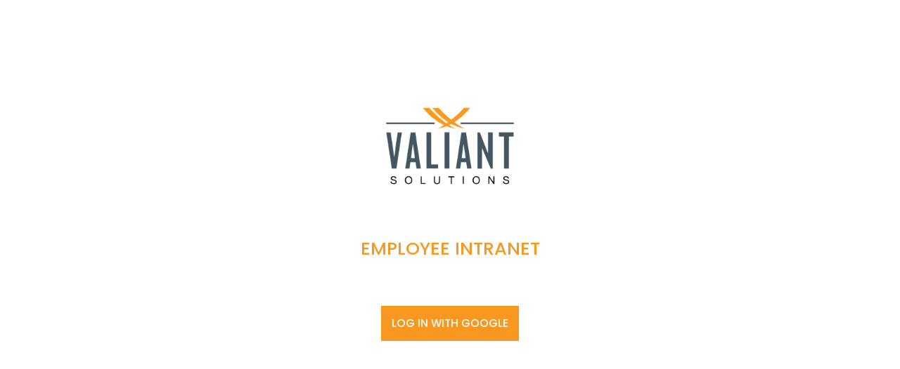

--- FILE ---
content_type: text/html; charset=utf-8
request_url: https://www.valiantsolutions.com/employee-profiles/daniel-showakena
body_size: 39725
content:
<!DOCTYPE html><!-- Last Published: Tue Jan 20 2026 16:56:26 GMT+0000 (Coordinated Universal Time) --><html data-wf-domain="www.valiantsolutions.com" data-wf-page="65fb36cb61c719ba7a53e404" data-wf-site="5ff4c647db3ffb27689d0802" data-wf-collection="65fb36cb61c719ba7a53e394" data-wf-item-slug="daniel-showakena"><head><meta charset="utf-8"/><title>Valiant</title><meta content="width=device-width, initial-scale=1" name="viewport"/><link href="https://cdn.prod.website-files.com/5ff4c647db3ffb27689d0802/css/valiant-staging.webflow.shared.4019b176f.css" rel="stylesheet" type="text/css" integrity="sha384-QBmxdvmY5OKTNy8F913dEMrcM0VozopZ4nWRmsayirc3+bsBppZB+rI0v70AJK+O" crossorigin="anonymous"/><link href="https://fonts.googleapis.com" rel="preconnect"/><link href="https://fonts.gstatic.com" rel="preconnect" crossorigin="anonymous"/><script src="https://ajax.googleapis.com/ajax/libs/webfont/1.6.26/webfont.js" type="text/javascript"></script><script type="text/javascript">WebFont.load({  google: {    families: ["Poppins:regular,500,600,700","Poppins:300,300italic,regular"]  }});</script><script type="text/javascript">!function(o,c){var n=c.documentElement,t=" w-mod-";n.className+=t+"js",("ontouchstart"in o||o.DocumentTouch&&c instanceof DocumentTouch)&&(n.className+=t+"touch")}(window,document);</script><link href="https://cdn.prod.website-files.com/5ff4c647db3ffb27689d0802/5ff4c647db3ffbb4459d086d_valiant-solutions-favicon.jpg" rel="shortcut icon" type="image/x-icon"/><link href="https://cdn.prod.website-files.com/5ff4c647db3ffb27689d0802/5ff4c647db3ffb7f479d0842_valiant-solutions-touch-icon.jpg" rel="apple-touch-icon"/><link href="https://valiantsolutions.com/employee-profiles/daniel-showakena" rel="canonical"/><script async="" src="https://www.googletagmanager.com/gtag/js?id=UA-61747444-1"></script><script type="text/javascript">window.dataLayer = window.dataLayer || [];function gtag(){dataLayer.push(arguments);}gtag('js', new Date());gtag('config', 'UA-61747444-1', {'anonymize_ip': false});</script><script async="" src="https://www.googletagmanager.com/gtag/js?id=G-MY7Y8VNG15"></script><script type="text/javascript">window.dataLayer = window.dataLayer || [];function gtag(){dataLayer.push(arguments);}gtag('set', 'developer_id.dZGVlNj', true);gtag('js', new Date());gtag('config', 'G-MY7Y8VNG15');</script><script src="https://cdnjs.cloudflare.com/ajax/libs/js-cookie/2.2.1/js.cookie.min.js"></script>
<script src="https://www.gstatic.com/firebasejs/8.8.1/firebase-app.js"></script>
<script src="https://www.gstatic.com/firebasejs/8.8.1/firebase-auth.js"></script>


<style>
/*
h1 {
	font-size: min(.325vw, 4.8px) !important; 
  	line-height: min(.4vw, .6px) !important;
}
h2 {
	font-size: min(.2vw, 3.0px) !important;
  	line-height: min(.3vw, 3.6px) !important;
}
h3 {
	font-size: min(.175vw, .24px) !important; 
  	line-height: min(.225vw, 3.0px) !important;
}
newparagraph {
	font-size: min(.1vw, 1.4px) !important;
  	line-height: min(.2125vw, 2.8px) !important;
}
*/

@media screen and (min-width: 992px) { //and (orientation: portrait) 
h1 {
	font-size: min(3.25vw, 48px) !important; 
  	line-height: min(4vw, 60px) !important;
}
h2 {
	font-size: min(2vw, 30px) !important;
  	line-height: min(3vw, 36px) !important;
}
h3 {
	font-size: min(1.75vw, 24px) !important; 
  	line-height: min(2.25vw, 30px) !important;
}
paragraph {
	font-size: min(1vw, 14px) !important;
  	line-height: min(2.125vw, 28px) !important;
}
newparagraph {
	font-size: min(.1vw, 1.4px) !important;
  	line-height: min(.2125vw, 2.8px) !important;
}
}
</style>

<style>
* {
	padding: 0;
	margin: 0;
	-webkit-appearence: none;
}

li {
	list-style-position: inside;
}

.matrix {
	width: 100vw;
	height: 100vh;
}
</style>

<style>
.blog_image_wrapper {  
	align-items: flex-start;
}

.blog_post_image {  
	align-items: flex-start;
}
</style>

<style>
body {
	cursor: none;
  	overflow-x: hidden;
}
</style>

<style>
@media screen and (min-width: 992px) and (orientation: portrait) {
	.symbol_wrapper_1.values {
		height: 30vw;
	}  

	.symbol_wrapper_2.values {
		height: 30vw;
	}

	.symbol_wrapper_3.valus {
		height: 30vw;
	}

	.symbol_wrapper_4.values {
		height: 30vw;
	}

	.top_line_wrapper.values {
		height: 30vw;
	}

	.bottom_line_wrapper.values {
		height: 30vw;
	}

	.horizontal_image_wrapper {
		grid-column-start: 4 !important;
		grid-column-end: 11 !important;
		grid-row-start: 3 !important;
		grid-row-end: 6 !important;
	}

	.horizontal_services_wrapper {
		grid-column-start: 4 !important;
		grid-column-end: 11 !important;
		grid-row-start: 7 !important;
		grid-row-end: 8 !important;
	}
 
	.section_line.white {
		grid-row-start: 9 !important;
		grid-row-end: 9 !important;
	}

	.horizontal_grid {
		height: 75vh;  
	}
    
	.section_line.white {
		transform: translateY(-5vw);
	}    
}
</style>
  
<style>
#canvas1 {
	position: absolute;
	top: 0;
	left: 0;
	width: 100%;
	height: 100%;
	background: radial-gradient(#f89820, #f89820);
}
</style>

<style>
/* BAFFLE ANIMATION */
/*#baffle_trigger1 {
	overflow: hidden;
	width: 1vw;
	display: flex;
}  */
</style>
</head><body class="body-2"><div id="Top" class="top"></div><div class="new-modal"><div class="w-layout-grid modal-grid new"><div id="w-node-de69d44a-a64b-a0f5-353b-f5af5a43e07b-7a53e404" class="top_heading_wrapper"><h1 class="h1"><strong>Update<br/>Profile<br/>Form</strong></h1></div><a id="w-node-_8b133522-d26c-17ba-22e1-bea01af4487d-7a53e404" href="#" class="close-modal-button new w-button">Close Window</a><div id="w-node-de69d44a-a64b-a0f5-353b-f5af5a43e07d-7a53e404" class="form_wrapper"><div class="w-form"><form id="wf-form-Update-Profile-Form" name="wf-form-Update-Profile-Form" data-name="Update Profile Form" redirect="https://www.valiantsolutions.com/intranet/intranet-home" data-redirect="https://www.valiantsolutions.com/intranet/intranet-home" method="get" class="form" data-wf-page-id="65fb36cb61c719ba7a53e404" data-wf-element-id="de69d44a-a64b-a0f5-353b-f5af5a43e07f"><label for="name_new" class="field-label">Name</label><input class="text-field test-box w-input" maxlength="256" name="Name" data-name="Name" placeholder="" type="text" id="name_new"/><label for="job_new" class="field-label">Job Title</label><input class="text-field w-input" maxlength="256" name="title" data-name="Title" placeholder="" type="text" id="job_new"/><label for="name" class="field-label">Profile Picture</label><div id="upload_field" class="w-file-upload"><div class="w-file-upload-default"><input class="w-file-upload-input" accept="" name="Pic" data-name="Pic" aria-hidden="true" type="file" id="Pic" tabindex="-1"/><label for="Pic" role="button" tabindex="0" id="pic_new" class="upload-button w-file-upload-label"><div class="w-icon-file-upload-icon"></div><div class="w-inline-block">Upload File</div></label><div class="small_text w-file-upload-info">Please upload a square picture (or we&#x27;ll have to modify it) Max file size 1 MB.</div></div><div tabindex="-1" class="w-file-upload-uploading w-hidden"><div class="w-file-upload-uploading-btn"><svg class="w-icon-file-upload-uploading" xmlns="http://www.w3.org/2000/svg" viewBox="0 0 30 30" aria-hidden="true"><path fill="currentColor" opacity=".2" d="M15 30a15 15 0 1 1 0-30 15 15 0 0 1 0 30zm0-3a12 12 0 1 0 0-24 12 12 0 0 0 0 24z"></path><path fill="currentColor" opacity=".75" d="M0 15A15 15 0 0 1 15 0v3A12 12 0 0 0 3 15H0z"><animateTransform attributeName="transform" attributeType="XML" dur="0.6s" from="0 15 15" repeatCount="indefinite" to="360 15 15" type="rotate"></animateTransform></path></svg><div class="w-inline-block">Uploading...</div></div></div><div tabindex="-1" class="w-file-upload-success w-hidden"><div class="w-file-upload-file"><div class="w-file-upload-file-name">fileuploaded.jpg</div><div aria-label="Remove file" role="button" tabindex="0" class="w-file-remove-link"><div class="w-icon-file-upload-remove"></div></div></div></div><div tabindex="-1" class="w-file-upload-error w-hidden"><div class="w-file-upload-error-msg" data-w-size-error="Upload failed. Max size for files is 10 MB." data-w-type-error="Upload failed. Invalid file type." data-w-generic-error="Upload failed. Something went wrong. Please retry.">Upload failed. Max size for files is 10 MB.</div></div></div><label for="Customer" class="field-label">Customer</label><label class="w-checkbox checkbox-field"><input type="checkbox" name="corporate" id="corporate_new" data-name="Corporate" class="w-checkbox-input checkbox-square"/><span for="corporate" class="small_text w-form-label">Corporate</span></label><label class="w-checkbox checkbox-field"><input type="checkbox" name="doe" id="doe_new" data-name="Doe" class="w-checkbox-input checkbox-square"/><span for="doe" class="small_text w-form-label">US Department of Energy (DoE)</span></label><label class="w-checkbox checkbox-field"><input type="checkbox" name="doed" id="doed_new" data-name="Doed" class="w-checkbox-input checkbox-square"/><span for="doed" class="small_text w-form-label">US Department of Education (DoEd)</span></label><label class="w-checkbox checkbox-field"><input type="checkbox" name="epa" id="epa_new" data-name="Epa" class="w-checkbox-input checkbox-square"/><span for="epa" class="small_text w-form-label">Environmental Protection Agency (EPA)</span></label><label class="w-checkbox checkbox-field"><input type="checkbox" name="gsa" id="gsa_new" data-name="Gsa" class="w-checkbox-input checkbox-square"/><span for="gsa" class="small_text w-form-label">US General Services Administration (GSA)</span></label><label class="w-checkbox checkbox-field"><input type="checkbox" name="hti" id="hti_new" data-name="Hti" class="w-checkbox-input checkbox-square"/><span for="hti" class="small_text w-form-label">HUBZone Technology Initiative (HTI)</span></label><label class="w-checkbox checkbox-field"><input type="checkbox" name="niehs" id="niehs_new" data-name="Niehs" class="w-checkbox-input checkbox-square"/><span for="niehs" class="small_text w-form-label">National Institute of Environmental Health Sciences (NIEHS)</span></label><label class="w-checkbox checkbox-field"><input type="checkbox" name="Pbgc" id="pbgc_new" data-name="Pbgc" class="w-checkbox-input checkbox-square"/><span for="Pbgc" class="small_text w-form-label">Pension Benefit Guaranty Corporation (PBGC)</span></label><label class="w-checkbox checkbox-field"><input type="checkbox" name="Usdt" id="usdt_new" data-name="Usdt" class="w-checkbox-input checkbox-square"/><span for="Usdt" class="small_text w-form-label">U.S. Department of Treasury (USDT)</span></label><label class="w-checkbox checkbox-field"><input type="checkbox" name="Frtib" id="frtib_new" data-name="Frtib" class="w-checkbox-input checkbox-square"/><span for="Frtib" class="small_text-2 w-form-label">Federal Retirement Thrift Investment Board (FRTIB)</span></label><label class="w-checkbox checkbox-field"><input type="checkbox" name="Usss" id="usss_new" data-name="Usss" class="w-checkbox-input checkbox-square"/><span for="Usss" class="small_text-2 w-form-label">U.S. Secret Service (USSS)</span></label><label class="w-checkbox checkbox-field"><input type="checkbox" name="Fdic" id="fdic_new" data-name="Fdic" class="w-checkbox-input checkbox-square"/><span for="Fdic" class="small_text-2 w-form-label">Federal Deposit Insurance Corporation (FDIC)</span></label><label class="w-checkbox checkbox-field"><input type="checkbox" name="Usn" id="usn_new" data-name="Usn" class="w-checkbox-input checkbox-square"/><span for="Usn" class="small_text-2 w-form-label">United States Navy (USN)</span></label><label for="location_new" class="field-label">Location</label><input class="text-field w-input" maxlength="256" name="Location" data-name="Location" placeholder="City, State two letter abbreviation" type="text" id="location_new"/><label for="family_new" class="field-label">Family Details</label><input class="text-field w-input" maxlength="256" name="details" data-name="Details" placeholder="significant other / children / pet names" type="text" id="family_new"/><label for="nickname_new" class="field-label">Nickname</label><input class="text-field w-input" maxlength="256" name="nickname" data-name="Nickname" placeholder="" type="text" id="nickname_new"/><label for="hobbies_new" class="field-label">Hobbies</label><input class="text-field w-input" maxlength="256" name="hobbies" data-name="Hobbies" placeholder="" type="text" id="hobbies_new"/><label for="sports_new" class="field-label">FAVORITE SPORTS TO PLAY OR WATCH</label><input class="text-field w-input" maxlength="256" name="sport" data-name="Sport" placeholder="" type="text" id="sports_new"/><label for="hometown_new" class="field-label">Hometown/different places lived</label><input class="text-field w-input" maxlength="256" name="hometown" data-name="Hometown" placeholder="" type="text" id="hometown_new"/><label for="travel_new" class="field-label">FAVORITE TRAVEL SPOTS</label><input class="text-field w-input" maxlength="256" name="travel" data-name="Travel" placeholder="" type="text" id="travel_new"/><label for="interesting_new" class="field-label">INTERESTING / FUN FACT ABOUT ME</label><input class="text-field w-input" maxlength="256" name="fun-fact" data-name="Fun Fact" placeholder="" type="text" id="interesting_new"/><input class="text-field-item-id w-input" maxlength="256" name="Item-ID" data-name="Item ID" placeholder="" type="text" id="itemid_new"/><input class="text-field-email w-input" maxlength="256" name="Email" data-name="Email" placeholder="" type="text" id="email_new"/><div class="form_button_wrapper"><input type="submit" data-wait="Please wait..." id="update_button" class="update-profile-button w-button" value="Update"/></div></form><div class="w-form-done"><div class="text-block-3">Thank you! Your submission has been received!</div></div><div class="w-form-fail"><div>Oops! Something went wrong while submitting the form.</div></div></div></div></div><div class="collection-list-wrapper-2 w-dyn-list"><div role="list" class="w-dyn-items"><div role="listitem" class="w-dyn-item"><div class="current-name">Saraya Roberts</div><div class="current-job">CDM Data Analyst</div><div class="current-location">Woodinville, WA</div><div class="current-family">Two golden retrievers named Luna and Hercules</div><div class="current-nickname">Raya</div><div class="current-sports w-dyn-bind-empty"></div><div class="current-travel">New Zealand!</div><div class="current-game">Hiking, snowboarding, reading, and travel</div><div class="current-hobbies">Hiking, snowboarding, reading, and travel</div><div class="current-hometown">Originally from NoVA/DC</div><div class="current-interesting w-dyn-bind-empty"></div><div class="coporate w-embed"><div class='current-corporate'>Corporate false</div></div><div class="doe w-embed"><div class='current-doe'>DoE false</div></div><div class="doed w-embed"><div class='current-doed'>DoEd true</div></div><div class="epa w-embed"><div class='current-epa'>EPA false</div></div><div class="gsa w-embed"><div class='current-gsa'>GSA false</div></div><div class="hti w-embed"><div class='current-hti'>HTI false</div></div><div class="niehs w-embed"><div class='current-niehs'>NIEHS false</div></div><div class="pbgc w-embed"><div class='current-pbgc'>PBGC false</div></div><div class="frtib w-embed"><div class='current-frtib'>FRTIB false</div></div><div class="usss w-embed"><div class='current-frtib'>USSS false</div></div><div class="treasury w-embed"><div class='current-frtib'>USSS false</div></div><div class="fdic w-embed"><div class='current-fdic'>FDIC false</div></div><div class="usn w-embed"><div class='current-usn'>USN false</div></div><div class="current-itemid">696ec912e2ffcd1196283d0f</div><div class="current-email">sroberts@valiantsolutions.com</div></div><div role="listitem" class="w-dyn-item"><div class="current-name">Billy Hindman</div><div class="current-job">Forensics / Incident Response SME</div><div class="current-location">Yukon, OK</div><div class="current-family">Married to Cheryl for 36 incrediable years. Two adult children and four grandchildren</div><div class="current-nickname w-dyn-bind-empty"></div><div class="current-sports">Oklahoma Sooners and OKC Thunder</div><div class="current-travel">Beach and Lake</div><div class="current-game">Camping and Golfing</div><div class="current-hobbies">Camping and Golfing</div><div class="current-hometown">Mustang, OK</div><div class="current-interesting">We have a spoiled Yorkie!</div><div class="coporate w-embed"><div class='current-corporate'>Corporate false</div></div><div class="doe w-embed"><div class='current-doe'>DoE false</div></div><div class="doed w-embed"><div class='current-doed'>DoEd false</div></div><div class="epa w-embed"><div class='current-epa'>EPA false</div></div><div class="gsa w-embed"><div class='current-gsa'>GSA true</div></div><div class="hti w-embed"><div class='current-hti'>HTI false</div></div><div class="niehs w-embed"><div class='current-niehs'>NIEHS false</div></div><div class="pbgc w-embed"><div class='current-pbgc'>PBGC false</div></div><div class="frtib w-embed"><div class='current-frtib'>FRTIB false</div></div><div class="usss w-embed"><div class='current-frtib'>USSS false</div></div><div class="treasury w-embed"><div class='current-frtib'>USSS false</div></div><div class="fdic w-embed"><div class='current-fdic'>FDIC false</div></div><div class="usn w-embed"><div class='current-usn'>USN false</div></div><div class="current-itemid">695abeed3ee44a8eed4040eb</div><div class="current-email">bhindman@valiantsolutions.com</div></div><div role="listitem" class="w-dyn-item"><div class="current-name">Simon Ajua</div><div class="current-job">Software Test Engineer</div><div class="current-location">Manassas, VA</div><div class="current-family">Married to Tanze Torentia and have a 2-year-old girl (Kaylani Ajua)</div><div class="current-nickname w-dyn-bind-empty"></div><div class="current-sports">Chelsea football club (London)</div><div class="current-travel">Dubia, Paris</div><div class="current-game">Outdoor activities (soccer, biking...), reading, cooking, social games</div><div class="current-hobbies">Outdoor activities (soccer, biking...), reading, cooking, social games</div><div class="current-hometown">Buea-Cameroon</div><div class="current-interesting w-dyn-bind-empty"></div><div class="coporate w-embed"><div class='current-corporate'>Corporate false</div></div><div class="doe w-embed"><div class='current-doe'>DoE false</div></div><div class="doed w-embed"><div class='current-doed'>DoEd false</div></div><div class="epa w-embed"><div class='current-epa'>EPA true</div></div><div class="gsa w-embed"><div class='current-gsa'>GSA false</div></div><div class="hti w-embed"><div class='current-hti'>HTI false</div></div><div class="niehs w-embed"><div class='current-niehs'>NIEHS false</div></div><div class="pbgc w-embed"><div class='current-pbgc'>PBGC false</div></div><div class="frtib w-embed"><div class='current-frtib'>FRTIB false</div></div><div class="usss w-embed"><div class='current-frtib'>USSS false</div></div><div class="treasury w-embed"><div class='current-frtib'>USSS false</div></div><div class="fdic w-embed"><div class='current-fdic'>FDIC false</div></div><div class="usn w-embed"><div class='current-usn'>USN false</div></div><div class="current-itemid">69535516d13a463c63dfd32a</div><div class="current-email">sajua@valiantsolutions.com</div></div><div role="listitem" class="w-dyn-item"><div class="current-name">Christopher Hall</div><div class="current-job">Vulnerability Assessment &amp; Penetration Tester</div><div class="current-location">Fredericksburg, Va</div><div class="current-family">Carissa, Conner &amp; Cassidy</div><div class="current-nickname w-dyn-bind-empty"></div><div class="current-sports w-dyn-bind-empty"></div><div class="current-travel">London</div><div class="current-game">Warhammer 40k! everything nerdy that costs too much money</div><div class="current-hobbies">Warhammer 40k! everything nerdy that costs too much money</div><div class="current-hometown w-dyn-bind-empty"></div><div class="current-interesting w-dyn-bind-empty"></div><div class="coporate w-embed"><div class='current-corporate'>Corporate false</div></div><div class="doe w-embed"><div class='current-doe'>DoE false</div></div><div class="doed w-embed"><div class='current-doed'>DoEd true</div></div><div class="epa w-embed"><div class='current-epa'>EPA false</div></div><div class="gsa w-embed"><div class='current-gsa'>GSA false</div></div><div class="hti w-embed"><div class='current-hti'>HTI false</div></div><div class="niehs w-embed"><div class='current-niehs'>NIEHS false</div></div><div class="pbgc w-embed"><div class='current-pbgc'>PBGC false</div></div><div class="frtib w-embed"><div class='current-frtib'>FRTIB false</div></div><div class="usss w-embed"><div class='current-frtib'>USSS false</div></div><div class="treasury w-embed"><div class='current-frtib'>USSS false</div></div><div class="fdic w-embed"><div class='current-fdic'>FDIC false</div></div><div class="usn w-embed"><div class='current-usn'>USN false</div></div><div class="current-itemid">694457ec4db261cfb574ba47</div><div class="current-email">chall@valiantsolutions.com</div></div><div role="listitem" class="w-dyn-item"><div class="current-name">Sudhangi Suthrave</div><div class="current-job">Senior Compliance Engineer</div><div class="current-location">Columbia, MD</div><div class="current-family">Husband-Ashwin, 2 Sons: Sanjeet &amp; Arnav</div><div class="current-nickname w-dyn-bind-empty"></div><div class="current-sports w-dyn-bind-empty"></div><div class="current-travel">Sun &amp; sand beaches all over the world.</div><div class="current-game">Hosting Events/Parties &amp; Signing</div><div class="current-hobbies">Hosting Events/Parties &amp; Signing</div><div class="current-hometown">Mumbai(Bombay), India</div><div class="current-interesting w-dyn-bind-empty"></div><div class="coporate w-embed"><div class='current-corporate'>Corporate false</div></div><div class="doe w-embed"><div class='current-doe'>DoE false</div></div><div class="doed w-embed"><div class='current-doed'>DoEd true</div></div><div class="epa w-embed"><div class='current-epa'>EPA false</div></div><div class="gsa w-embed"><div class='current-gsa'>GSA false</div></div><div class="hti w-embed"><div class='current-hti'>HTI false</div></div><div class="niehs w-embed"><div class='current-niehs'>NIEHS false</div></div><div class="pbgc w-embed"><div class='current-pbgc'>PBGC false</div></div><div class="frtib w-embed"><div class='current-frtib'>FRTIB false</div></div><div class="usss w-embed"><div class='current-frtib'>USSS false</div></div><div class="treasury w-embed"><div class='current-frtib'>USSS false</div></div><div class="fdic w-embed"><div class='current-fdic'>FDIC false</div></div><div class="usn w-embed"><div class='current-usn'>USN false</div></div><div class="current-itemid">69376379b313b01a98ade452</div><div class="current-email">ssuthrave@valiantsolutions.com</div></div><div role="listitem" class="w-dyn-item"><div class="current-name">Charlene Knisely</div><div class="current-job">Program Manager</div><div class="current-location">Gaithersburg, MD</div><div class="current-family">Husband Rob, 2 kids (Alex and Olivia), and 2 dogs (Cocoa and Mr. Peanut)</div><div class="current-nickname w-dyn-bind-empty"></div><div class="current-sports">Commanders and Orioles - the suffering is real! I also love cheering for my kids&#x27; baseball and soccer teams.</div><div class="current-travel w-dyn-bind-empty"></div><div class="current-game">Reading, Orangetheory Fitness, Pokemon Go (let&#x27;s be friends if you also play!), puzzles (jigsaw and crossword), spending time with my loved ones</div><div class="current-hobbies">Reading, Orangetheory Fitness, Pokemon Go (let&#x27;s be friends if you also play!), puzzles (jigsaw and crossword), spending time with my loved ones</div><div class="current-hometown w-dyn-bind-empty"></div><div class="current-interesting">I am addicted to buying physical books - I have hundreds. My TBR pile is crazy, but it does help me exceed my reading goal every year!</div><div class="coporate w-embed"><div class='current-corporate'>Corporate false</div></div><div class="doe w-embed"><div class='current-doe'>DoE false</div></div><div class="doed w-embed"><div class='current-doed'>DoEd false</div></div><div class="epa w-embed"><div class='current-epa'>EPA false</div></div><div class="gsa w-embed"><div class='current-gsa'>GSA false</div></div><div class="hti w-embed"><div class='current-hti'>HTI false</div></div><div class="niehs w-embed"><div class='current-niehs'>NIEHS false</div></div><div class="pbgc w-embed"><div class='current-pbgc'>PBGC false</div></div><div class="frtib w-embed"><div class='current-frtib'>FRTIB false</div></div><div class="usss w-embed"><div class='current-frtib'>USSS false</div></div><div class="treasury w-embed"><div class='current-frtib'>USSS false</div></div><div class="fdic w-embed"><div class='current-fdic'>FDIC true</div></div><div class="usn w-embed"><div class='current-usn'>USN false</div></div><div class="current-itemid">693723ce1ed10cf508a05b89</div><div class="current-email">cknisely@valiantsolutions.com</div></div><div role="listitem" class="w-dyn-item"><div class="current-name">Kyle Cady</div><div class="current-job">Security Architect SME</div><div class="current-location">Beaverton, OR</div><div class="current-family">My wife&#x27;s name is Amanda and we have a 3 year old daughter Brynley who is the center of our universe.</div><div class="current-nickname w-dyn-bind-empty"></div><div class="current-sports">Red Sox, Oregon Ducks, and Portland Winterhawks.</div><div class="current-travel w-dyn-bind-empty"></div><div class="current-game">Outdoor activities, table top gaming, tinkering with micro electronics, 3d printing, and general geekery.</div><div class="current-hobbies">Outdoor activities, table top gaming, tinkering with micro electronics, 3d printing, and general geekery.</div><div class="current-hometown w-dyn-bind-empty"></div><div class="current-interesting">I grew up in the woods near the Oregon coast and enjoy being outside as much as possible.</div><div class="coporate w-embed"><div class='current-corporate'>Corporate false</div></div><div class="doe w-embed"><div class='current-doe'>DoE false</div></div><div class="doed w-embed"><div class='current-doed'>DoEd false</div></div><div class="epa w-embed"><div class='current-epa'>EPA false</div></div><div class="gsa w-embed"><div class='current-gsa'>GSA false</div></div><div class="hti w-embed"><div class='current-hti'>HTI false</div></div><div class="niehs w-embed"><div class='current-niehs'>NIEHS false</div></div><div class="pbgc w-embed"><div class='current-pbgc'>PBGC false</div></div><div class="frtib w-embed"><div class='current-frtib'>FRTIB false</div></div><div class="usss w-embed"><div class='current-frtib'>USSS false</div></div><div class="treasury w-embed"><div class='current-frtib'>USSS false</div></div><div class="fdic w-embed"><div class='current-fdic'>FDIC true</div></div><div class="usn w-embed"><div class='current-usn'>USN false</div></div><div class="current-itemid">692dc6e26ff90e3f9f945ff8</div><div class="current-email">kcady@valiantsolutions.com</div></div><div role="listitem" class="w-dyn-item"><div class="current-name">Sachin Marwah</div><div class="current-job">ISSO</div><div class="current-location">MD</div><div class="current-family w-dyn-bind-empty"></div><div class="current-nickname w-dyn-bind-empty"></div><div class="current-sports">Ravens</div><div class="current-travel w-dyn-bind-empty"></div><div class="current-game">Travel</div><div class="current-hobbies">Travel</div><div class="current-hometown w-dyn-bind-empty"></div><div class="current-interesting w-dyn-bind-empty"></div><div class="coporate w-embed"><div class='current-corporate'>Corporate false</div></div><div class="doe w-embed"><div class='current-doe'>DoE false</div></div><div class="doed w-embed"><div class='current-doed'>DoEd true</div></div><div class="epa w-embed"><div class='current-epa'>EPA false</div></div><div class="gsa w-embed"><div class='current-gsa'>GSA false</div></div><div class="hti w-embed"><div class='current-hti'>HTI false</div></div><div class="niehs w-embed"><div class='current-niehs'>NIEHS false</div></div><div class="pbgc w-embed"><div class='current-pbgc'>PBGC false</div></div><div class="frtib w-embed"><div class='current-frtib'>FRTIB false</div></div><div class="usss w-embed"><div class='current-frtib'>USSS false</div></div><div class="treasury w-embed"><div class='current-frtib'>USSS false</div></div><div class="fdic w-embed"><div class='current-fdic'>FDIC false</div></div><div class="usn w-embed"><div class='current-usn'>USN false</div></div><div class="current-itemid">6924dd3481ea56cf9101e468</div><div class="current-email">smarwah@valiantsolutions.com</div></div><div role="listitem" class="w-dyn-item"><div class="current-name">Michael Okoro</div><div class="current-job">Senior ISSO</div><div class="current-location">Forney, TX</div><div class="current-family">Married to Kamella Okoro. Union is blessed with two kids, a boy and a girl. Dog’s name is Coco</div><div class="current-nickname w-dyn-bind-empty"></div><div class="current-sports">Arsenal FC</div><div class="current-travel">Las Vegas, Miami, London</div><div class="current-game">Playing soccer, traveling</div><div class="current-hobbies">Playing soccer, traveling</div><div class="current-hometown">Lagos, Abuja, El Paso, Forney TX</div><div class="current-interesting">Enjoys cooking and learning new things</div><div class="coporate w-embed"><div class='current-corporate'>Corporate false</div></div><div class="doe w-embed"><div class='current-doe'>DoE false</div></div><div class="doed w-embed"><div class='current-doed'>DoEd true</div></div><div class="epa w-embed"><div class='current-epa'>EPA false</div></div><div class="gsa w-embed"><div class='current-gsa'>GSA false</div></div><div class="hti w-embed"><div class='current-hti'>HTI false</div></div><div class="niehs w-embed"><div class='current-niehs'>NIEHS false</div></div><div class="pbgc w-embed"><div class='current-pbgc'>PBGC false</div></div><div class="frtib w-embed"><div class='current-frtib'>FRTIB false</div></div><div class="usss w-embed"><div class='current-frtib'>USSS false</div></div><div class="treasury w-embed"><div class='current-frtib'>USSS false</div></div><div class="fdic w-embed"><div class='current-fdic'>FDIC false</div></div><div class="usn w-embed"><div class='current-usn'>USN false</div></div><div class="current-itemid">6924cb3f03715f4d47fd6ab8</div><div class="current-email">mokoro@valiantsolutions.com</div></div><div role="listitem" class="w-dyn-item"><div class="current-name">Bobbi Woods</div><div class="current-job">ISSO</div><div class="current-location">VA</div><div class="current-family">Husband: Evan Stiles,  Children: 3</div><div class="current-nickname w-dyn-bind-empty"></div><div class="current-sports">Penn State Nittany Lions, Washington Commanders, Washington Capitals</div><div class="current-travel">Grand Cayman</div><div class="current-game">books, pickleball, cooking, puzzles</div><div class="current-hobbies">books, pickleball, cooking, puzzles</div><div class="current-hometown">Wilkes-Barre, PA</div><div class="current-interesting">I used to work for John Glenn, the famous Astronaut/U.S. Senator</div><div class="coporate w-embed"><div class='current-corporate'>Corporate false</div></div><div class="doe w-embed"><div class='current-doe'>DoE false</div></div><div class="doed w-embed"><div class='current-doed'>DoEd false</div></div><div class="epa w-embed"><div class='current-epa'>EPA false</div></div><div class="gsa w-embed"><div class='current-gsa'>GSA false</div></div><div class="hti w-embed"><div class='current-hti'>HTI false</div></div><div class="niehs w-embed"><div class='current-niehs'>NIEHS false</div></div><div class="pbgc w-embed"><div class='current-pbgc'>PBGC false</div></div><div class="frtib w-embed"><div class='current-frtib'>FRTIB false</div></div><div class="usss w-embed"><div class='current-frtib'>USSS false</div></div><div class="treasury w-embed"><div class='current-frtib'>USSS false</div></div><div class="fdic w-embed"><div class='current-fdic'>FDIC false</div></div><div class="usn w-embed"><div class='current-usn'>USN false</div></div><div class="current-itemid">691e31941680ee39c90648db</div><div class="current-email">rwoods@valiantsolutions.com</div></div><div role="listitem" class="w-dyn-item"><div class="current-name">Michael Bidwell</div><div class="current-job">Application Developer</div><div class="current-location">Manitou, Ky</div><div class="current-family w-dyn-bind-empty"></div><div class="current-nickname w-dyn-bind-empty"></div><div class="current-sports w-dyn-bind-empty"></div><div class="current-travel w-dyn-bind-empty"></div><div class="current-game">Hunting</div><div class="current-hobbies">Hunting</div><div class="current-hometown w-dyn-bind-empty"></div><div class="current-interesting">Army Veteran (Special Operations)</div><div class="coporate w-embed"><div class='current-corporate'>Corporate false</div></div><div class="doe w-embed"><div class='current-doe'>DoE true</div></div><div class="doed w-embed"><div class='current-doed'>DoEd false</div></div><div class="epa w-embed"><div class='current-epa'>EPA false</div></div><div class="gsa w-embed"><div class='current-gsa'>GSA false</div></div><div class="hti w-embed"><div class='current-hti'>HTI false</div></div><div class="niehs w-embed"><div class='current-niehs'>NIEHS false</div></div><div class="pbgc w-embed"><div class='current-pbgc'>PBGC false</div></div><div class="frtib w-embed"><div class='current-frtib'>FRTIB false</div></div><div class="usss w-embed"><div class='current-frtib'>USSS false</div></div><div class="treasury w-embed"><div class='current-frtib'>USSS false</div></div><div class="fdic w-embed"><div class='current-fdic'>FDIC false</div></div><div class="usn w-embed"><div class='current-usn'>USN false</div></div><div class="current-itemid">69148890792bec67bae7aee1</div><div class="current-email">mbidwell@valiantsolutions.com</div></div><div role="listitem" class="w-dyn-item"><div class="current-name">Demesheo Wilson</div><div class="current-job">Application Developer</div><div class="current-location">Orlando, FL</div><div class="current-family w-dyn-bind-empty"></div><div class="current-nickname w-dyn-bind-empty"></div><div class="current-sports">Detroit Lions</div><div class="current-travel">State and National Parks</div><div class="current-game">Bicycling, Weight Lifting, and Jiu Jitsu</div><div class="current-hobbies">Bicycling, Weight Lifting, and Jiu Jitsu</div><div class="current-hometown">Michigan, California, and Florida</div><div class="current-interesting w-dyn-bind-empty"></div><div class="coporate w-embed"><div class='current-corporate'>Corporate false</div></div><div class="doe w-embed"><div class='current-doe'>DoE false</div></div><div class="doed w-embed"><div class='current-doed'>DoEd false</div></div><div class="epa w-embed"><div class='current-epa'>EPA true</div></div><div class="gsa w-embed"><div class='current-gsa'>GSA false</div></div><div class="hti w-embed"><div class='current-hti'>HTI false</div></div><div class="niehs w-embed"><div class='current-niehs'>NIEHS false</div></div><div class="pbgc w-embed"><div class='current-pbgc'>PBGC false</div></div><div class="frtib w-embed"><div class='current-frtib'>FRTIB false</div></div><div class="usss w-embed"><div class='current-frtib'>USSS false</div></div><div class="treasury w-embed"><div class='current-frtib'>USSS false</div></div><div class="fdic w-embed"><div class='current-fdic'>FDIC false</div></div><div class="usn w-embed"><div class='current-usn'>USN false</div></div><div class="current-itemid">691404f92e13d6123052369a</div><div class="current-email">dwilson@valiantsolutions.com</div></div><div role="listitem" class="w-dyn-item"><div class="current-name">Edmond Sarpong</div><div class="current-job">Senior Policy, Compliance, and Training Lead</div><div class="current-location">Henderson, Nevada</div><div class="current-family">Wife and 2 Kids</div><div class="current-nickname w-dyn-bind-empty"></div><div class="current-sports">Chiefs, Chelsea, Ghana National Team</div><div class="current-travel w-dyn-bind-empty"></div><div class="current-game w-dyn-bind-empty"></div><div class="current-hobbies w-dyn-bind-empty"></div><div class="current-hometown w-dyn-bind-empty"></div><div class="current-interesting w-dyn-bind-empty"></div><div class="coporate w-embed"><div class='current-corporate'>Corporate false</div></div><div class="doe w-embed"><div class='current-doe'>DoE false</div></div><div class="doed w-embed"><div class='current-doed'>DoEd false</div></div><div class="epa w-embed"><div class='current-epa'>EPA false</div></div><div class="gsa w-embed"><div class='current-gsa'>GSA false</div></div><div class="hti w-embed"><div class='current-hti'>HTI false</div></div><div class="niehs w-embed"><div class='current-niehs'>NIEHS false</div></div><div class="pbgc w-embed"><div class='current-pbgc'>PBGC false</div></div><div class="frtib w-embed"><div class='current-frtib'>FRTIB false</div></div><div class="usss w-embed"><div class='current-frtib'>USSS false</div></div><div class="treasury w-embed"><div class='current-frtib'>USSS false</div></div><div class="fdic w-embed"><div class='current-fdic'>FDIC true</div></div><div class="usn w-embed"><div class='current-usn'>USN false</div></div><div class="current-itemid">690922d532622d99a3c615d6</div><div class="current-email">esarpong@valiantsolutions.com</div></div><div role="listitem" class="w-dyn-item"><div class="current-name">Rahel Mengiste</div><div class="current-job">Microsoft Platform Automation Engineer</div><div class="current-location">Fort Washington, MD</div><div class="current-family">Married and blessed with three beautiful children.</div><div class="current-nickname w-dyn-bind-empty"></div><div class="current-sports w-dyn-bind-empty"></div><div class="current-travel">Ethiopia, NY, Florida... Cruising</div><div class="current-game">Walking, reading, traveling, exploring nature, cooking or baking</div><div class="current-hobbies">Walking, reading, traveling, exploring nature, cooking or baking</div><div class="current-hometown">Addis Ababa, Ethiopia</div><div class="current-interesting">I enjoy sewing and home designing</div><div class="coporate w-embed"><div class='current-corporate'>Corporate false</div></div><div class="doe w-embed"><div class='current-doe'>DoE false</div></div><div class="doed w-embed"><div class='current-doed'>DoEd false</div></div><div class="epa w-embed"><div class='current-epa'>EPA false</div></div><div class="gsa w-embed"><div class='current-gsa'>GSA false</div></div><div class="hti w-embed"><div class='current-hti'>HTI false</div></div><div class="niehs w-embed"><div class='current-niehs'>NIEHS false</div></div><div class="pbgc w-embed"><div class='current-pbgc'>PBGC false</div></div><div class="frtib w-embed"><div class='current-frtib'>FRTIB false</div></div><div class="usss w-embed"><div class='current-frtib'>USSS false</div></div><div class="treasury w-embed"><div class='current-frtib'>USSS false</div></div><div class="fdic w-embed"><div class='current-fdic'>FDIC true</div></div><div class="usn w-embed"><div class='current-usn'>USN false</div></div><div class="current-itemid">6903ab9d5aaa2f2cf46ffb84</div><div class="current-email">rmengiste@valiantsolutions.com</div></div><div role="listitem" class="w-dyn-item"><div class="current-name">Mercy Mensah</div><div class="current-job">Security Controls Assessor</div><div class="current-location">Brambleton, VA</div><div class="current-family">My husband is Mensah, we are blessed with four boys Armani, Ivan, Levi, and Chief.</div><div class="current-nickname">Mers</div><div class="current-sports">Don&#x27;t have any sports team but support my husband&#x27;s sports team San Francisco.</div><div class="current-travel">Ghana, NY, LAS VAGAS</div><div class="current-game">Reading, writing, singing and cooking</div><div class="current-hobbies">Reading, writing, singing and cooking</div><div class="current-hometown">Ghana</div><div class="current-interesting">Mom of four boys.</div><div class="coporate w-embed"><div class='current-corporate'>Corporate false</div></div><div class="doe w-embed"><div class='current-doe'>DoE false</div></div><div class="doed w-embed"><div class='current-doed'>DoEd false</div></div><div class="epa w-embed"><div class='current-epa'>EPA false</div></div><div class="gsa w-embed"><div class='current-gsa'>GSA false</div></div><div class="hti w-embed"><div class='current-hti'>HTI false</div></div><div class="niehs w-embed"><div class='current-niehs'>NIEHS false</div></div><div class="pbgc w-embed"><div class='current-pbgc'>PBGC false</div></div><div class="frtib w-embed"><div class='current-frtib'>FRTIB false</div></div><div class="usss w-embed"><div class='current-frtib'>USSS false</div></div><div class="treasury w-embed"><div class='current-frtib'>USSS false</div></div><div class="fdic w-embed"><div class='current-fdic'>FDIC true</div></div><div class="usn w-embed"><div class='current-usn'>USN false</div></div><div class="current-itemid">68feb32ba0e1c996aa4cb3ea</div><div class="current-email">mmensah@valiantsolutions.com</div></div><div role="listitem" class="w-dyn-item"><div class="current-name">Johnny Lo</div><div class="current-job">Senior Security Controls Assessor</div><div class="current-location">Danbury, CT</div><div class="current-family w-dyn-bind-empty"></div><div class="current-nickname">JLO</div><div class="current-sports w-dyn-bind-empty"></div><div class="current-travel w-dyn-bind-empty"></div><div class="current-game">Chess, Learning Science</div><div class="current-hobbies">Chess, Learning Science</div><div class="current-hometown w-dyn-bind-empty"></div><div class="current-interesting w-dyn-bind-empty"></div><div class="coporate w-embed"><div class='current-corporate'>Corporate false</div></div><div class="doe w-embed"><div class='current-doe'>DoE false</div></div><div class="doed w-embed"><div class='current-doed'>DoEd false</div></div><div class="epa w-embed"><div class='current-epa'>EPA false</div></div><div class="gsa w-embed"><div class='current-gsa'>GSA false</div></div><div class="hti w-embed"><div class='current-hti'>HTI false</div></div><div class="niehs w-embed"><div class='current-niehs'>NIEHS false</div></div><div class="pbgc w-embed"><div class='current-pbgc'>PBGC false</div></div><div class="frtib w-embed"><div class='current-frtib'>FRTIB false</div></div><div class="usss w-embed"><div class='current-frtib'>USSS false</div></div><div class="treasury w-embed"><div class='current-frtib'>USSS false</div></div><div class="fdic w-embed"><div class='current-fdic'>FDIC true</div></div><div class="usn w-embed"><div class='current-usn'>USN false</div></div><div class="current-itemid">68f12a18c3fff23bbc695494</div><div class="current-email">jlo@valiantsolutions.com</div></div><div role="listitem" class="w-dyn-item"><div class="current-name">Alexis Pennachio</div><div class="current-job">Senior Business Analyst / Scrum Master</div><div class="current-location">Raleigh, NC</div><div class="current-family">Adam (husband) and two cats Luna (15) and Lola (~5 months)</div><div class="current-nickname w-dyn-bind-empty"></div><div class="current-sports w-dyn-bind-empty"></div><div class="current-travel">Iceland, Asheville or anywhere in the mountains</div><div class="current-game">Knitting (so many sweaters...), horseback riding,  paddleboarding, cooking/baking</div><div class="current-hobbies">Knitting (so many sweaters...), horseback riding,  paddleboarding, cooking/baking</div><div class="current-hometown">Grew up in NY, moved to NC over 20 years ago (have lived in Charlotte, Greensboro, and Raleigh)</div><div class="current-interesting">I have a horse named Annie! She&#x27;s a 16+ hh Thoroughbred and I&#x27;m less than 5 ft tall, so our height difference is pretty entertaining</div><div class="coporate w-embed"><div class='current-corporate'>Corporate false</div></div><div class="doe w-embed"><div class='current-doe'>DoE false</div></div><div class="doed w-embed"><div class='current-doed'>DoEd false</div></div><div class="epa w-embed"><div class='current-epa'>EPA true</div></div><div class="gsa w-embed"><div class='current-gsa'>GSA false</div></div><div class="hti w-embed"><div class='current-hti'>HTI false</div></div><div class="niehs w-embed"><div class='current-niehs'>NIEHS false</div></div><div class="pbgc w-embed"><div class='current-pbgc'>PBGC false</div></div><div class="frtib w-embed"><div class='current-frtib'>FRTIB false</div></div><div class="usss w-embed"><div class='current-frtib'>USSS false</div></div><div class="treasury w-embed"><div class='current-frtib'>USSS false</div></div><div class="fdic w-embed"><div class='current-fdic'>FDIC false</div></div><div class="usn w-embed"><div class='current-usn'>USN false</div></div><div class="current-itemid">68ded37f849a40142459954c</div><div class="current-email">apennachio@valiantsolutions.com</div></div><div role="listitem" class="w-dyn-item"><div class="current-name">Jamie Scott</div><div class="current-job">Senior Business Analyst</div><div class="current-location">Martinsville, VA</div><div class="current-family">Married to my wonderful partner Darrell, with 2 fur babies, Early and Maple</div><div class="current-nickname w-dyn-bind-empty"></div><div class="current-sports w-dyn-bind-empty"></div><div class="current-travel">from the beach to the mountains - anywhere in the Outer Banks or the Smoky Mountains</div><div class="current-game">Making things of all kinds - primarily sewing, lapidary work, and epoxy resin art</div><div class="current-hobbies">Making things of all kinds - primarily sewing, lapidary work, and epoxy resin art</div><div class="current-hometown">Burnt Chimney, VA / Boone, NC / Washington, NC / Raleigh, Durham, and Pittsboro, NC</div><div class="current-interesting">In a past life, I was an eco-fashion advocate and entrepreneur and used to spend my working life traveling the country to dig through surplus clothing donations to resell and repurpose vintage clothing and textiles.</div><div class="coporate w-embed"><div class='current-corporate'>Corporate false</div></div><div class="doe w-embed"><div class='current-doe'>DoE false</div></div><div class="doed w-embed"><div class='current-doed'>DoEd false</div></div><div class="epa w-embed"><div class='current-epa'>EPA true</div></div><div class="gsa w-embed"><div class='current-gsa'>GSA false</div></div><div class="hti w-embed"><div class='current-hti'>HTI false</div></div><div class="niehs w-embed"><div class='current-niehs'>NIEHS false</div></div><div class="pbgc w-embed"><div class='current-pbgc'>PBGC false</div></div><div class="frtib w-embed"><div class='current-frtib'>FRTIB false</div></div><div class="usss w-embed"><div class='current-frtib'>USSS false</div></div><div class="treasury w-embed"><div class='current-frtib'>USSS false</div></div><div class="fdic w-embed"><div class='current-fdic'>FDIC false</div></div><div class="usn w-embed"><div class='current-usn'>USN false</div></div><div class="current-itemid">68dc43718658180772e890ef</div><div class="current-email">jscott@valiantsolutions.com</div></div><div role="listitem" class="w-dyn-item"><div class="current-name">Genevieve Conty</div><div class="current-job">Application Developer</div><div class="current-location">Seattle, WA</div><div class="current-family w-dyn-bind-empty"></div><div class="current-nickname w-dyn-bind-empty"></div><div class="current-sports w-dyn-bind-empty"></div><div class="current-travel w-dyn-bind-empty"></div><div class="current-game">Legos, Reading</div><div class="current-hobbies">Legos, Reading</div><div class="current-hometown">Ft. Bragg, NC</div><div class="current-interesting w-dyn-bind-empty"></div><div class="coporate w-embed"><div class='current-corporate'>Corporate false</div></div><div class="doe w-embed"><div class='current-doe'>DoE false</div></div><div class="doed w-embed"><div class='current-doed'>DoEd false</div></div><div class="epa w-embed"><div class='current-epa'>EPA true</div></div><div class="gsa w-embed"><div class='current-gsa'>GSA false</div></div><div class="hti w-embed"><div class='current-hti'>HTI false</div></div><div class="niehs w-embed"><div class='current-niehs'>NIEHS false</div></div><div class="pbgc w-embed"><div class='current-pbgc'>PBGC false</div></div><div class="frtib w-embed"><div class='current-frtib'>FRTIB false</div></div><div class="usss w-embed"><div class='current-frtib'>USSS false</div></div><div class="treasury w-embed"><div class='current-frtib'>USSS false</div></div><div class="fdic w-embed"><div class='current-fdic'>FDIC false</div></div><div class="usn w-embed"><div class='current-usn'>USN false</div></div><div class="current-itemid">68da177a9ce2e922c4956d71</div><div class="current-email">gconty@valiantsolutions.com</div></div><div role="listitem" class="w-dyn-item"><div class="current-name">Bart Browne</div><div class="current-job">Program Manager</div><div class="current-location">Ellicott City, MD</div><div class="current-family">wife: Katie, sons: Alex &amp; Aidan, dog: Lola</div><div class="current-nickname">Bart</div><div class="current-sports">NY Giants</div><div class="current-travel">Banff, Alberta, Canada; Hilton Head, SC</div><div class="current-game">Mountain Biking, hiking, skiing</div><div class="current-hobbies">Mountain Biking, hiking, skiing</div><div class="current-hometown">Hometown: Hackensack, NJ</div><div class="current-interesting">I&#x27;m named after the first person in my family to immigrate to the US in 1892.  Full name: Bartholomew Aloysius Browne.</div><div class="coporate w-embed"><div class='current-corporate'>Corporate true</div></div><div class="doe w-embed"><div class='current-doe'>DoE false</div></div><div class="doed w-embed"><div class='current-doed'>DoEd false</div></div><div class="epa w-embed"><div class='current-epa'>EPA false</div></div><div class="gsa w-embed"><div class='current-gsa'>GSA false</div></div><div class="hti w-embed"><div class='current-hti'>HTI false</div></div><div class="niehs w-embed"><div class='current-niehs'>NIEHS false</div></div><div class="pbgc w-embed"><div class='current-pbgc'>PBGC false</div></div><div class="frtib w-embed"><div class='current-frtib'>FRTIB false</div></div><div class="usss w-embed"><div class='current-frtib'>USSS false</div></div><div class="treasury w-embed"><div class='current-frtib'>USSS false</div></div><div class="fdic w-embed"><div class='current-fdic'>FDIC true</div></div><div class="usn w-embed"><div class='current-usn'>USN false</div></div><div class="current-itemid">68d4598a6a68508d4aaaafd7</div><div class="current-email">bbrowne@valiantsolutions.com</div></div><div role="listitem" class="w-dyn-item"><div class="current-name">Otman Bouazzaoui</div><div class="current-job">Senior Business Analyst / Scrum Master	</div><div class="current-location">Saint Augustine, FL</div><div class="current-family">Married to my beautiful wife Gail and have two wonderful daughters, Sunny (7) and Liv (3) and a brave senior dog, Tango (16).</div><div class="current-nickname w-dyn-bind-empty"></div><div class="current-sports">Always was a fan of the Red Devils, aka, Manchester United Football Club.</div><div class="current-travel">Ireland, Norway, and almost anywhere where there is a beach.</div><div class="current-game">Running, hiking, and kayak fishing. I&#x27;m slowly trying to get back to some of my favorite games from when I was a kid, namely, Half Life, StarCraft and Age of Empires.</div><div class="current-hobbies">Running, hiking, and kayak fishing. I&#x27;m slowly trying to get back to some of my favorite games from when I was a kid, namely, Half Life, StarCraft and Age of Empires.</div><div class="current-hometown">Born and raised in Kenitra, Morocco. I lived in Troyes, a charming place in the Champagne region (yep, where that fizzy drink is from), Paris, Fairfax, VA, SE then NE DC, and Northeast Florida.</div><div class="current-interesting">I love cooking and since I got exposed to American bbq, I&#x27;m working on enhancing my skills there.</div><div class="coporate w-embed"><div class='current-corporate'>Corporate false</div></div><div class="doe w-embed"><div class='current-doe'>DoE false</div></div><div class="doed w-embed"><div class='current-doed'>DoEd false</div></div><div class="epa w-embed"><div class='current-epa'>EPA true</div></div><div class="gsa w-embed"><div class='current-gsa'>GSA false</div></div><div class="hti w-embed"><div class='current-hti'>HTI false</div></div><div class="niehs w-embed"><div class='current-niehs'>NIEHS false</div></div><div class="pbgc w-embed"><div class='current-pbgc'>PBGC false</div></div><div class="frtib w-embed"><div class='current-frtib'>FRTIB false</div></div><div class="usss w-embed"><div class='current-frtib'>USSS false</div></div><div class="treasury w-embed"><div class='current-frtib'>USSS false</div></div><div class="fdic w-embed"><div class='current-fdic'>FDIC false</div></div><div class="usn w-embed"><div class='current-usn'>USN false</div></div><div class="current-itemid">68b7550d9c9491bb04165368</div><div class="current-email">obouazzaoui@valiantsolutions.com</div></div><div role="listitem" class="w-dyn-item"><div class="current-name">Lindsey Domina</div><div class="current-job">HR Analyst</div><div class="current-location">FL</div><div class="current-family">My husband and I have a lively household with four children, a golden retriever, and a cat.</div><div class="current-nickname w-dyn-bind-empty"></div><div class="current-sports">Florida State Seminoles</div><div class="current-travel">Beach destinations are always my favorite!</div><div class="current-game">I love gardening and reading fiction in my free time.</div><div class="current-hobbies">I love gardening and reading fiction in my free time.</div><div class="current-hometown w-dyn-bind-empty"></div><div class="current-interesting">My husband and I met while we were both in the military.</div><div class="coporate w-embed"><div class='current-corporate'>Corporate true</div></div><div class="doe w-embed"><div class='current-doe'>DoE false</div></div><div class="doed w-embed"><div class='current-doed'>DoEd false</div></div><div class="epa w-embed"><div class='current-epa'>EPA false</div></div><div class="gsa w-embed"><div class='current-gsa'>GSA false</div></div><div class="hti w-embed"><div class='current-hti'>HTI false</div></div><div class="niehs w-embed"><div class='current-niehs'>NIEHS false</div></div><div class="pbgc w-embed"><div class='current-pbgc'>PBGC false</div></div><div class="frtib w-embed"><div class='current-frtib'>FRTIB false</div></div><div class="usss w-embed"><div class='current-frtib'>USSS false</div></div><div class="treasury w-embed"><div class='current-frtib'>USSS false</div></div><div class="fdic w-embed"><div class='current-fdic'>FDIC false</div></div><div class="usn w-embed"><div class='current-usn'>USN false</div></div><div class="current-itemid">68b5df1dc3054264f09dac6b</div><div class="current-email">ldomina@valiantsolutions.com</div></div><div role="listitem" class="w-dyn-item"><div class="current-name">Anthony Migliore</div><div class="current-job">Cybersecurity Engineer (DLP)</div><div class="current-location">Northville, MI</div><div class="current-family w-dyn-bind-empty"></div><div class="current-nickname">Tony</div><div class="current-sports">Detroit Tigers</div><div class="current-travel">Italy</div><div class="current-game">Keyboard, Drums, Guitar</div><div class="current-hobbies">Keyboard, Drums, Guitar</div><div class="current-hometown w-dyn-bind-empty"></div><div class="current-interesting w-dyn-bind-empty"></div><div class="coporate w-embed"><div class='current-corporate'>Corporate false</div></div><div class="doe w-embed"><div class='current-doe'>DoE false</div></div><div class="doed w-embed"><div class='current-doed'>DoEd true</div></div><div class="epa w-embed"><div class='current-epa'>EPA false</div></div><div class="gsa w-embed"><div class='current-gsa'>GSA false</div></div><div class="hti w-embed"><div class='current-hti'>HTI false</div></div><div class="niehs w-embed"><div class='current-niehs'>NIEHS false</div></div><div class="pbgc w-embed"><div class='current-pbgc'>PBGC false</div></div><div class="frtib w-embed"><div class='current-frtib'>FRTIB false</div></div><div class="usss w-embed"><div class='current-frtib'>USSS false</div></div><div class="treasury w-embed"><div class='current-frtib'>USSS false</div></div><div class="fdic w-embed"><div class='current-fdic'>FDIC false</div></div><div class="usn w-embed"><div class='current-usn'>USN false</div></div><div class="current-itemid">68b1e7898bee5d001fd9c8d3</div><div class="current-email">amigliore@valiantsolutions.com</div></div><div role="listitem" class="w-dyn-item"><div class="current-name">Katherine Thomas</div><div class="current-job">Program &amp; Collaboration Solutions Manager</div><div class="current-location">HI</div><div class="current-family">Married, 4 kids—two in college, one in high school, one in elementary school</div><div class="current-nickname">Kat</div><div class="current-sports w-dyn-bind-empty"></div><div class="current-travel w-dyn-bind-empty"></div><div class="current-game">Reading, organizing, DIY projects, gardening, beach outings</div><div class="current-hobbies">Reading, organizing, DIY projects, gardening, beach outings</div><div class="current-hometown">Hometown: Waipahu, Hawaii / Places Lived: Hawaii, Washington, Virginia, California, &amp; Maryland</div><div class="current-interesting">Learned to garden by trial and error—first harvest included one tomato, three confused cucumbers, and a lot of laughter!</div><div class="coporate w-embed"><div class='current-corporate'>Corporate false</div></div><div class="doe w-embed"><div class='current-doe'>DoE false</div></div><div class="doed w-embed"><div class='current-doed'>DoEd true</div></div><div class="epa w-embed"><div class='current-epa'>EPA false</div></div><div class="gsa w-embed"><div class='current-gsa'>GSA false</div></div><div class="hti w-embed"><div class='current-hti'>HTI false</div></div><div class="niehs w-embed"><div class='current-niehs'>NIEHS false</div></div><div class="pbgc w-embed"><div class='current-pbgc'>PBGC false</div></div><div class="frtib w-embed"><div class='current-frtib'>FRTIB false</div></div><div class="usss w-embed"><div class='current-frtib'>USSS false</div></div><div class="treasury w-embed"><div class='current-frtib'>USSS false</div></div><div class="fdic w-embed"><div class='current-fdic'>FDIC false</div></div><div class="usn w-embed"><div class='current-usn'>USN false</div></div><div class="current-itemid">689fdf7f74007f030c9bd1cc</div><div class="current-email">kthomas@valiantsolutions.com</div></div><div role="listitem" class="w-dyn-item"><div class="current-name">Michael Engel II</div><div class="current-job">Tier 2 SOC Analyst</div><div class="current-location">Chicago, IL</div><div class="current-family w-dyn-bind-empty"></div><div class="current-nickname">Mike / Mikey</div><div class="current-sports w-dyn-bind-empty"></div><div class="current-travel">Colorado Springs, and the Philippines</div><div class="current-game">Reading, Bouldering, Walking, and Video games</div><div class="current-hobbies">Reading, Bouldering, Walking, and Video games</div><div class="current-hometown w-dyn-bind-empty"></div><div class="current-interesting w-dyn-bind-empty"></div><div class="coporate w-embed"><div class='current-corporate'>Corporate false</div></div><div class="doe w-embed"><div class='current-doe'>DoE false</div></div><div class="doed w-embed"><div class='current-doed'>DoEd true</div></div><div class="epa w-embed"><div class='current-epa'>EPA false</div></div><div class="gsa w-embed"><div class='current-gsa'>GSA false</div></div><div class="hti w-embed"><div class='current-hti'>HTI false</div></div><div class="niehs w-embed"><div class='current-niehs'>NIEHS false</div></div><div class="pbgc w-embed"><div class='current-pbgc'>PBGC false</div></div><div class="frtib w-embed"><div class='current-frtib'>FRTIB false</div></div><div class="usss w-embed"><div class='current-frtib'>USSS false</div></div><div class="treasury w-embed"><div class='current-frtib'>USSS false</div></div><div class="fdic w-embed"><div class='current-fdic'>FDIC false</div></div><div class="usn w-embed"><div class='current-usn'>USN false</div></div><div class="current-itemid">6899407336fd655c0ff20662</div><div class="current-email">mengel@valiantsolutions.com</div></div><div role="listitem" class="w-dyn-item"><div class="current-name">David Hall</div><div class="current-job">Security Architect SME</div><div class="current-location">Waynesville, NC</div><div class="current-family">I share life with my wife, Crystal, our amazing son Isaac, and our dog Duke. Isaac’s journey with special needs adds deep meaning to our lives, reminding us daily that true strength comes in many forms.</div><div class="current-nickname">Dave</div><div class="current-sports">No favorite team, but love to go to live events.</div><div class="current-travel">Waterrock Knob, NC—a scenic drive steeped in history and stunning Blue Ridge views.</div><div class="current-game">In my downtime, I’m usually at my CO₂ laser, crafting one-of-a-kind tumblers</div><div class="current-hobbies">In my downtime, I’m usually at my CO₂ laser, crafting one-of-a-kind tumblers</div><div class="current-hometown">Originally from the small town of Churubusco, Indiana, I relocated to the scenic Mountians of Western North Carolina in July 2024. Let&#x27;s just say—surviving a hurricane wasn’t exactly on my bingo card.</div><div class="current-interesting">Spent 6.5 years in the U.S. Marine Corps. As for my Spin? It’s mostly titanium</div><div class="coporate w-embed"><div class='current-corporate'>Corporate false</div></div><div class="doe w-embed"><div class='current-doe'>DoE false</div></div><div class="doed w-embed"><div class='current-doed'>DoEd false</div></div><div class="epa w-embed"><div class='current-epa'>EPA false</div></div><div class="gsa w-embed"><div class='current-gsa'>GSA false</div></div><div class="hti w-embed"><div class='current-hti'>HTI false</div></div><div class="niehs w-embed"><div class='current-niehs'>NIEHS false</div></div><div class="pbgc w-embed"><div class='current-pbgc'>PBGC false</div></div><div class="frtib w-embed"><div class='current-frtib'>FRTIB false</div></div><div class="usss w-embed"><div class='current-frtib'>USSS false</div></div><div class="treasury w-embed"><div class='current-frtib'>USSS false</div></div><div class="fdic w-embed"><div class='current-fdic'>FDIC true</div></div><div class="usn w-embed"><div class='current-usn'>USN false</div></div><div class="current-itemid">689289fa45490834a97f4e04</div><div class="current-email">dhall@valiantsolutions.com</div></div><div role="listitem" class="w-dyn-item"><div class="current-name">Dena Tremain Showalter</div><div class="current-job">Accountant</div><div class="current-location">Lake Anna, Virginia</div><div class="current-family">Married to Brad Showalter. I have 3 grown children--Jackie, Ryan, and David-- and so excited to have our first grandchild on the way! We also have one very spoiled dog. She&#x27;s a Red Heeler named Zuzu.</div><div class="current-nickname">None that I know of!</div><div class="current-sports">I&#x27;m a fan of college softball as my daughter played for James Madison University a few years ago</div><div class="current-travel">Any place surrounded by woods, water, and/or mountains.</div><div class="current-game">Boating, hiking, camping, and anything outdoors and/or on the lake!</div><div class="current-hobbies">Boating, hiking, camping, and anything outdoors and/or on the lake!</div><div class="current-hometown">I grew up in the Shenandoah Valley of Virginia, and I love living at Lake Anna!</div><div class="current-interesting">On June 21, I married my high school sweetheart! We dated for 2 1/2 years in the late 80&#x27;s then went separate ways for 30 years. We ran into each other a few years ago and recently made it official!</div><div class="coporate w-embed"><div class='current-corporate'>Corporate false</div></div><div class="doe w-embed"><div class='current-doe'>DoE false</div></div><div class="doed w-embed"><div class='current-doed'>DoEd false</div></div><div class="epa w-embed"><div class='current-epa'>EPA false</div></div><div class="gsa w-embed"><div class='current-gsa'>GSA false</div></div><div class="hti w-embed"><div class='current-hti'>HTI false</div></div><div class="niehs w-embed"><div class='current-niehs'>NIEHS false</div></div><div class="pbgc w-embed"><div class='current-pbgc'>PBGC false</div></div><div class="frtib w-embed"><div class='current-frtib'>FRTIB false</div></div><div class="usss w-embed"><div class='current-frtib'>USSS false</div></div><div class="treasury w-embed"><div class='current-frtib'>USSS false</div></div><div class="fdic w-embed"><div class='current-fdic'>FDIC false</div></div><div class="usn w-embed"><div class='current-usn'>USN false</div></div><div class="current-itemid">685ae9f3197d500d8c54af6c</div><div class="current-email">dtremain@valiantsolutions.com</div></div><div role="listitem" class="w-dyn-item"><div class="current-name">Jackie Fendrock</div><div class="current-job">Senior Vice President</div><div class="current-location">Alexandria, VA</div><div class="current-family">My boyfriend and I have 2 adorable pups and a cat! I am also a &quot;bonus&quot; mom to his 16-year old who just go her learner&#x27;s permit (which is terrifying).</div><div class="current-nickname w-dyn-bind-empty"></div><div class="current-sports">Hokies, Caps and Nats!</div><div class="current-travel">South America (most recently Peru) and Africa</div><div class="current-game">Travel, working out, wine :)</div><div class="current-hobbies">Travel, working out, wine :)</div><div class="current-hometown">Grew up and currently live in NOVA, but have lived in Philly and Huntsville over the years</div><div class="current-interesting">I cage dove with sharks in Hawaii and am working on my scuba certification!</div><div class="coporate w-embed"><div class='current-corporate'>Corporate true</div></div><div class="doe w-embed"><div class='current-doe'>DoE false</div></div><div class="doed w-embed"><div class='current-doed'>DoEd false</div></div><div class="epa w-embed"><div class='current-epa'>EPA false</div></div><div class="gsa w-embed"><div class='current-gsa'>GSA false</div></div><div class="hti w-embed"><div class='current-hti'>HTI false</div></div><div class="niehs w-embed"><div class='current-niehs'>NIEHS false</div></div><div class="pbgc w-embed"><div class='current-pbgc'>PBGC false</div></div><div class="frtib w-embed"><div class='current-frtib'>FRTIB false</div></div><div class="usss w-embed"><div class='current-frtib'>USSS false</div></div><div class="treasury w-embed"><div class='current-frtib'>USSS false</div></div><div class="fdic w-embed"><div class='current-fdic'>FDIC false</div></div><div class="usn w-embed"><div class='current-usn'>USN false</div></div><div class="current-itemid">683efa63622f4068b231dbac</div><div class="current-email">jfendrock@valiantsolutions.com</div></div><div role="listitem" class="w-dyn-item"><div class="current-name">Jabari Chambers</div><div class="current-job">Application Developer</div><div class="current-location w-dyn-bind-empty"></div><div class="current-family w-dyn-bind-empty"></div><div class="current-nickname w-dyn-bind-empty"></div><div class="current-sports w-dyn-bind-empty"></div><div class="current-travel w-dyn-bind-empty"></div><div class="current-game w-dyn-bind-empty"></div><div class="current-hobbies w-dyn-bind-empty"></div><div class="current-hometown w-dyn-bind-empty"></div><div class="current-interesting w-dyn-bind-empty"></div><div class="coporate w-embed"><div class='current-corporate'>Corporate false</div></div><div class="doe w-embed"><div class='current-doe'>DoE false</div></div><div class="doed w-embed"><div class='current-doed'>DoEd false</div></div><div class="epa w-embed"><div class='current-epa'>EPA true</div></div><div class="gsa w-embed"><div class='current-gsa'>GSA false</div></div><div class="hti w-embed"><div class='current-hti'>HTI false</div></div><div class="niehs w-embed"><div class='current-niehs'>NIEHS false</div></div><div class="pbgc w-embed"><div class='current-pbgc'>PBGC false</div></div><div class="frtib w-embed"><div class='current-frtib'>FRTIB false</div></div><div class="usss w-embed"><div class='current-frtib'>USSS false</div></div><div class="treasury w-embed"><div class='current-frtib'>USSS false</div></div><div class="fdic w-embed"><div class='current-fdic'>FDIC false</div></div><div class="usn w-embed"><div class='current-usn'>USN false</div></div><div class="current-itemid">682e7e6ffc82d9a182dfce1f</div><div class="current-email">jchambers@valiantsolutions.com</div></div><div role="listitem" class="w-dyn-item"><div class="current-name">Alice Nawrocki</div><div class="current-job">Program Manager</div><div class="current-location">Arlington, VA</div><div class="current-family">Twins! Molly and Lucas + a little yorkie named Chicken</div><div class="current-nickname">Alice</div><div class="current-sports">I love inline skating and used to race. For spectating, Roller Derby is a lot of fun</div><div class="current-travel">Anywhere in nature nearby</div><div class="current-game">Making music, camping, dancing, and gardening take up much of my time 💙</div><div class="current-hobbies">Making music, camping, dancing, and gardening take up much of my time 💙</div><div class="current-hometown">Central Coast CA, originally. Been in DC area since the Army</div><div class="current-interesting">I once worked as a guard for the the Tomb of the Unknown Soldier</div><div class="coporate w-embed"><div class='current-corporate'>Corporate false</div></div><div class="doe w-embed"><div class='current-doe'>DoE false</div></div><div class="doed w-embed"><div class='current-doed'>DoEd false</div></div><div class="epa w-embed"><div class='current-epa'>EPA false</div></div><div class="gsa w-embed"><div class='current-gsa'>GSA false</div></div><div class="hti w-embed"><div class='current-hti'>HTI false</div></div><div class="niehs w-embed"><div class='current-niehs'>NIEHS false</div></div><div class="pbgc w-embed"><div class='current-pbgc'>PBGC false</div></div><div class="frtib w-embed"><div class='current-frtib'>FRTIB false</div></div><div class="usss w-embed"><div class='current-frtib'>USSS false</div></div><div class="treasury w-embed"><div class='current-frtib'>USSS false</div></div><div class="fdic w-embed"><div class='current-fdic'>FDIC true</div></div><div class="usn w-embed"><div class='current-usn'>USN false</div></div><div class="current-itemid">6821f4b5a7fbe398176ddc81</div><div class="current-email">anawrocki@valiantsolutions.com</div></div><div role="listitem" class="w-dyn-item"><div class="current-name">Ben Pappalardo</div><div class="current-job">UI/UX Designer</div><div class="current-location">Columbus, OH</div><div class="current-family">I&#x27;m accompanied by my dynamic wife Jalyn, our kids Wes and Frankie, and our lovable dog Smoke.</div><div class="current-nickname w-dyn-bind-empty"></div><div class="current-sports">Buffalo Bills</div><div class="current-travel">Switzerland, Dubai, Cuba</div><div class="current-game">Golf, Guitar, Sci-fi</div><div class="current-hobbies">Golf, Guitar, Sci-fi</div><div class="current-hometown">Buffalo</div><div class="current-interesting">I could eat pasta 7 days a week. Any pasta. Fettuccini, Rotini, Spaghetti, doesn&#x27;t matter.</div><div class="coporate w-embed"><div class='current-corporate'>Corporate false</div></div><div class="doe w-embed"><div class='current-doe'>DoE false</div></div><div class="doed w-embed"><div class='current-doed'>DoEd false</div></div><div class="epa w-embed"><div class='current-epa'>EPA true</div></div><div class="gsa w-embed"><div class='current-gsa'>GSA false</div></div><div class="hti w-embed"><div class='current-hti'>HTI false</div></div><div class="niehs w-embed"><div class='current-niehs'>NIEHS false</div></div><div class="pbgc w-embed"><div class='current-pbgc'>PBGC false</div></div><div class="frtib w-embed"><div class='current-frtib'>FRTIB false</div></div><div class="usss w-embed"><div class='current-frtib'>USSS false</div></div><div class="treasury w-embed"><div class='current-frtib'>USSS false</div></div><div class="fdic w-embed"><div class='current-fdic'>FDIC false</div></div><div class="usn w-embed"><div class='current-usn'>USN false</div></div><div class="current-itemid">6813a2faad75d0db65af3aea</div><div class="current-email">bpappalardo@valiantsolutions.com</div></div><div role="listitem" class="w-dyn-item"><div class="current-name">Kelly Hody</div><div class="current-job">Program Manager</div><div class="current-location w-dyn-bind-empty"></div><div class="current-family">Dan (Husband), Daniel and Jonah (Children), Ziggy (Dog), Gary, Steve, Daisy (Cats)</div><div class="current-nickname w-dyn-bind-empty"></div><div class="current-sports">Buffalo Bills!</div><div class="current-travel w-dyn-bind-empty"></div><div class="current-game">Painting, houseplant care, volleyball</div><div class="current-hobbies">Painting, houseplant care, volleyball</div><div class="current-hometown w-dyn-bind-empty"></div><div class="current-interesting">I own over 100 thriving house plants</div><div class="coporate w-embed"><div class='current-corporate'>Corporate false</div></div><div class="doe w-embed"><div class='current-doe'>DoE false</div></div><div class="doed w-embed"><div class='current-doed'>DoEd true</div></div><div class="epa w-embed"><div class='current-epa'>EPA false</div></div><div class="gsa w-embed"><div class='current-gsa'>GSA false</div></div><div class="hti w-embed"><div class='current-hti'>HTI false</div></div><div class="niehs w-embed"><div class='current-niehs'>NIEHS false</div></div><div class="pbgc w-embed"><div class='current-pbgc'>PBGC false</div></div><div class="frtib w-embed"><div class='current-frtib'>FRTIB false</div></div><div class="usss w-embed"><div class='current-frtib'>USSS false</div></div><div class="treasury w-embed"><div class='current-frtib'>USSS false</div></div><div class="fdic w-embed"><div class='current-fdic'>FDIC false</div></div><div class="usn w-embed"><div class='current-usn'>USN false</div></div><div class="current-itemid">67ff28c5803ebbfa34e1dae8</div><div class="current-email">khody@valiantsolutions.com</div></div><div role="listitem" class="w-dyn-item"><div class="current-name">Olajide Joseph Okunade</div><div class="current-job">Technical ISSO AI</div><div class="current-location">Washington, DC</div><div class="current-family w-dyn-bind-empty"></div><div class="current-nickname">Joe</div><div class="current-sports">Manchester United, Los Angeles Lakers</div><div class="current-travel">Nigeria, Las Vegas, UK</div><div class="current-game">Play and watch soccer</div><div class="current-hobbies">Play and watch soccer</div><div class="current-hometown">Born in Lagos, Nigeria / Lived in New York, Washington DC, Maryland</div><div class="current-interesting w-dyn-bind-empty"></div><div class="coporate w-embed"><div class='current-corporate'>Corporate false</div></div><div class="doe w-embed"><div class='current-doe'>DoE false</div></div><div class="doed w-embed"><div class='current-doed'>DoEd false</div></div><div class="epa w-embed"><div class='current-epa'>EPA false</div></div><div class="gsa w-embed"><div class='current-gsa'>GSA true</div></div><div class="hti w-embed"><div class='current-hti'>HTI false</div></div><div class="niehs w-embed"><div class='current-niehs'>NIEHS false</div></div><div class="pbgc w-embed"><div class='current-pbgc'>PBGC false</div></div><div class="frtib w-embed"><div class='current-frtib'>FRTIB false</div></div><div class="usss w-embed"><div class='current-frtib'>USSS false</div></div><div class="treasury w-embed"><div class='current-frtib'>USSS false</div></div><div class="fdic w-embed"><div class='current-fdic'>FDIC false</div></div><div class="usn w-embed"><div class='current-usn'>USN false</div></div><div class="current-itemid">67fed89e5c34181d42a1c69e</div><div class="current-email">ookunade@valiantsolutions.com</div></div><div role="listitem" class="w-dyn-item"><div class="current-name">Rosa Smith</div><div class="current-job">Senior Contracts &amp; Pricing Manager</div><div class="current-location">Cumming, GA</div><div class="current-family">Jayson Smith, Daughters Amber 26, Whitney 17 and Emma 10, Dogs Loki, Luna (golden doodles) and Heineken &amp; Woodford (mini schnauzers)</div><div class="current-nickname w-dyn-bind-empty"></div><div class="current-sports">Alabama Football and my daughters lacrosse teams and wrestling teams</div><div class="current-travel">30-A in Florida</div><div class="current-game">Watching Lacross, Wrestling and Football, working out, shopping and traveling</div><div class="current-hobbies">Watching Lacross, Wrestling and Football, working out, shopping and traveling</div><div class="current-hometown">Hometown is Pascagoula, MS. I have lived in Mobile, AL, Valrico, FL, Ashburn and Fredericksburg, VA and now Cumming, GA</div><div class="current-interesting">I do not like most fruit on bread or pastry so you will not see me eating a strawberry pop tart or cake that is made of most fruits.  Also I am from the south and I do not like sweet tea so I am often told I am not from the south.</div><div class="coporate w-embed"><div class='current-corporate'>Corporate true</div></div><div class="doe w-embed"><div class='current-doe'>DoE false</div></div><div class="doed w-embed"><div class='current-doed'>DoEd false</div></div><div class="epa w-embed"><div class='current-epa'>EPA false</div></div><div class="gsa w-embed"><div class='current-gsa'>GSA false</div></div><div class="hti w-embed"><div class='current-hti'>HTI false</div></div><div class="niehs w-embed"><div class='current-niehs'>NIEHS false</div></div><div class="pbgc w-embed"><div class='current-pbgc'>PBGC false</div></div><div class="frtib w-embed"><div class='current-frtib'>FRTIB false</div></div><div class="usss w-embed"><div class='current-frtib'>USSS false</div></div><div class="treasury w-embed"><div class='current-frtib'>USSS false</div></div><div class="fdic w-embed"><div class='current-fdic'>FDIC false</div></div><div class="usn w-embed"><div class='current-usn'>USN false</div></div><div class="current-itemid">67f6a5a62adfabe363150cd6</div><div class="current-email">rsmith@valiantsolutions.com</div></div><div role="listitem" class="w-dyn-item"><div class="current-name">Bella Powers</div><div class="current-job">Cyber Security Analyst</div><div class="current-location">Courtland, VA</div><div class="current-family">Dustin (husband), Daniel (son), Rockie (dog), Grumps (beardie)</div><div class="current-nickname w-dyn-bind-empty"></div><div class="current-sports">Boston Red Sox</div><div class="current-travel w-dyn-bind-empty"></div><div class="current-game">Reading, watching my son play baseball, fishing</div><div class="current-hobbies">Reading, watching my son play baseball, fishing</div><div class="current-hometown">COURTLAND</div><div class="current-interesting">I auditioned for American Idol and Nashville Star when I was younger.</div><div class="coporate w-embed"><div class='current-corporate'>Corporate false</div></div><div class="doe w-embed"><div class='current-doe'>DoE false</div></div><div class="doed w-embed"><div class='current-doed'>DoEd false</div></div><div class="epa w-embed"><div class='current-epa'>EPA false</div></div><div class="gsa w-embed"><div class='current-gsa'>GSA false</div></div><div class="hti w-embed"><div class='current-hti'>HTI false</div></div><div class="niehs w-embed"><div class='current-niehs'>NIEHS false</div></div><div class="pbgc w-embed"><div class='current-pbgc'>PBGC false</div></div><div class="frtib w-embed"><div class='current-frtib'>FRTIB false</div></div><div class="usss w-embed"><div class='current-frtib'>USSS false</div></div><div class="treasury w-embed"><div class='current-frtib'>USSS false</div></div><div class="fdic w-embed"><div class='current-fdic'>FDIC false</div></div><div class="usn w-embed"><div class='current-usn'>USN true</div></div><div class="current-itemid">67edb22e0cacf0d1c5a548fa</div><div class="current-email">bpowers@valiantsolutions.com</div></div><div role="listitem" class="w-dyn-item"><div class="current-name">Aidan Utzman</div><div class="current-job">Proposal Manager</div><div class="current-location">Raleigh, NC</div><div class="current-family">Me and my man, Marc, are happy DINKs and proud parents of our chihuahua-yorkie, Midgey!</div><div class="current-nickname w-dyn-bind-empty"></div><div class="current-sports">Houston Astros!</div><div class="current-travel">Anywhere and everywhere; we travel any chance we can get!  A few favorites are California (especially NorCal), Chicago (in the summer), Japan, and anywhere in the Caribbean</div><div class="current-game">Traveling, anything outdoors, plants/gardening, movies/TV, watercoloring, and more</div><div class="current-hobbies">Traveling, anything outdoors, plants/gardening, movies/TV, watercoloring, and more</div><div class="current-hometown">Houston &amp; Austin, Texas and Raleigh, North Carolina (current)</div><div class="current-interesting">My dog, Midgey, has logged well over 40K air miles! She&#x27;s my favorite travel companion. She&#x27;s always up for an adventure and never complains about delays or layovers!</div><div class="coporate w-embed"><div class='current-corporate'>Corporate true</div></div><div class="doe w-embed"><div class='current-doe'>DoE false</div></div><div class="doed w-embed"><div class='current-doed'>DoEd false</div></div><div class="epa w-embed"><div class='current-epa'>EPA false</div></div><div class="gsa w-embed"><div class='current-gsa'>GSA false</div></div><div class="hti w-embed"><div class='current-hti'>HTI false</div></div><div class="niehs w-embed"><div class='current-niehs'>NIEHS false</div></div><div class="pbgc w-embed"><div class='current-pbgc'>PBGC false</div></div><div class="frtib w-embed"><div class='current-frtib'>FRTIB false</div></div><div class="usss w-embed"><div class='current-frtib'>USSS false</div></div><div class="treasury w-embed"><div class='current-frtib'>USSS false</div></div><div class="fdic w-embed"><div class='current-fdic'>FDIC false</div></div><div class="usn w-embed"><div class='current-usn'>USN false</div></div><div class="current-itemid">67e1556f1519eb483f48d6b9</div><div class="current-email">autzman@valiantsolutions.com</div></div><div role="listitem" class="w-dyn-item"><div class="current-name">Amy Rines</div><div class="current-job">Controller</div><div class="current-location">Colorado Springs, CO</div><div class="current-family">Husband Roger, Daughter Amber Woolsey, Granddaughter Chloe, Puppy - Ravenclaw, PTSD dog Tess</div><div class="current-nickname w-dyn-bind-empty"></div><div class="current-sports w-dyn-bind-empty"></div><div class="current-travel w-dyn-bind-empty"></div><div class="current-game">Cooking, Training Service and Therapy dogs, spending time with family and freinds</div><div class="current-hobbies">Cooking, Training Service and Therapy dogs, spending time with family and freinds</div><div class="current-hometown">Patten ME, Being a retired Marine Corps family we have lived in lots of locations</div><div class="current-interesting w-dyn-bind-empty"></div><div class="coporate w-embed"><div class='current-corporate'>Corporate true</div></div><div class="doe w-embed"><div class='current-doe'>DoE false</div></div><div class="doed w-embed"><div class='current-doed'>DoEd false</div></div><div class="epa w-embed"><div class='current-epa'>EPA false</div></div><div class="gsa w-embed"><div class='current-gsa'>GSA false</div></div><div class="hti w-embed"><div class='current-hti'>HTI false</div></div><div class="niehs w-embed"><div class='current-niehs'>NIEHS false</div></div><div class="pbgc w-embed"><div class='current-pbgc'>PBGC false</div></div><div class="frtib w-embed"><div class='current-frtib'>FRTIB false</div></div><div class="usss w-embed"><div class='current-frtib'>USSS false</div></div><div class="treasury w-embed"><div class='current-frtib'>USSS false</div></div><div class="fdic w-embed"><div class='current-fdic'>FDIC false</div></div><div class="usn w-embed"><div class='current-usn'>USN false</div></div><div class="current-itemid">67bc7f90e34ac9207ac2f1b0</div><div class="current-email">arines@valiantsolutions.com</div></div><div role="listitem" class="w-dyn-item"><div class="current-name">Fountain L. Taylor IV</div><div class="current-job">Program Manager</div><div class="current-location">Bowie, MD</div><div class="current-family">Wife - Leah, Daughters - Victoria &amp; Jacqueline</div><div class="current-nickname">Lew</div><div class="current-sports">Washington Commanders, Georgetown Hoyas Basketball, Washington Nationals &amp; Capitals</div><div class="current-travel">Miami, Las Vegas, New Orleans, St. Lucia, Dominican Republic, Hawaii</div><div class="current-game">Exercising, Watching Sports &amp; Movies, Traveling</div><div class="current-hobbies">Exercising, Watching Sports &amp; Movies, Traveling</div><div class="current-hometown">Washington, DC</div><div class="current-interesting">I dabbled as an actor as a young adult and have a handful of commercials, movies, and videos under my belt.</div><div class="coporate w-embed"><div class='current-corporate'>Corporate false</div></div><div class="doe w-embed"><div class='current-doe'>DoE false</div></div><div class="doed w-embed"><div class='current-doed'>DoEd false</div></div><div class="epa w-embed"><div class='current-epa'>EPA false</div></div><div class="gsa w-embed"><div class='current-gsa'>GSA true</div></div><div class="hti w-embed"><div class='current-hti'>HTI false</div></div><div class="niehs w-embed"><div class='current-niehs'>NIEHS false</div></div><div class="pbgc w-embed"><div class='current-pbgc'>PBGC false</div></div><div class="frtib w-embed"><div class='current-frtib'>FRTIB false</div></div><div class="usss w-embed"><div class='current-frtib'>USSS false</div></div><div class="treasury w-embed"><div class='current-frtib'>USSS false</div></div><div class="fdic w-embed"><div class='current-fdic'>FDIC false</div></div><div class="usn w-embed"><div class='current-usn'>USN false</div></div><div class="current-itemid">67acbe3d7a17352c41ae9857</div><div class="current-email">ftaylor@valiantsolutions.com</div></div><div role="listitem" class="w-dyn-item"><div class="current-name">Hayley Lockhart</div><div class="current-job">Payroll &amp; Benefits Manager</div><div class="current-location">Paola, KS</div><div class="current-family">My significant other, Rodney and my daughter, Hannah along with our three dogs - Franklin, Winnie and Meisha</div><div class="current-nickname">Halo, Littlefoot</div><div class="current-sports">I&#x27;m not much of a sports fan but will always cheer for the underdog</div><div class="current-travel w-dyn-bind-empty"></div><div class="current-game">Gardening, Reading, knitting, cooking and the occasional home diy project</div><div class="current-hobbies">Gardening, Reading, knitting, cooking and the occasional home diy project</div><div class="current-hometown">I grew up in Williamsburg, KS and have lived in Kansas most of my life.</div><div class="current-interesting w-dyn-bind-empty"></div><div class="coporate w-embed"><div class='current-corporate'>Corporate true</div></div><div class="doe w-embed"><div class='current-doe'>DoE false</div></div><div class="doed w-embed"><div class='current-doed'>DoEd false</div></div><div class="epa w-embed"><div class='current-epa'>EPA false</div></div><div class="gsa w-embed"><div class='current-gsa'>GSA false</div></div><div class="hti w-embed"><div class='current-hti'>HTI false</div></div><div class="niehs w-embed"><div class='current-niehs'>NIEHS false</div></div><div class="pbgc w-embed"><div class='current-pbgc'>PBGC false</div></div><div class="frtib w-embed"><div class='current-frtib'>FRTIB false</div></div><div class="usss w-embed"><div class='current-frtib'>USSS false</div></div><div class="treasury w-embed"><div class='current-frtib'>USSS false</div></div><div class="fdic w-embed"><div class='current-fdic'>FDIC false</div></div><div class="usn w-embed"><div class='current-usn'>USN false</div></div><div class="current-itemid">6792c7018d3897fcaaf184a9</div><div class="current-email">hlockhart@valiantsolutions.com</div></div><div role="listitem" class="w-dyn-item"><div class="current-name">Tracy Rogers</div><div class="current-job">Data Engineer</div><div class="current-location">Everett, WA</div><div class="current-family">Heather / Wesley, Brooke, and Avery</div><div class="current-nickname w-dyn-bind-empty"></div><div class="current-sports w-dyn-bind-empty"></div><div class="current-travel w-dyn-bind-empty"></div><div class="current-game w-dyn-bind-empty"></div><div class="current-hobbies w-dyn-bind-empty"></div><div class="current-hometown">Fairbanks, Alaska</div><div class="current-interesting w-dyn-bind-empty"></div><div class="coporate w-embed"><div class='current-corporate'>Corporate false</div></div><div class="doe w-embed"><div class='current-doe'>DoE false</div></div><div class="doed w-embed"><div class='current-doed'>DoEd false</div></div><div class="epa w-embed"><div class='current-epa'>EPA true</div></div><div class="gsa w-embed"><div class='current-gsa'>GSA false</div></div><div class="hti w-embed"><div class='current-hti'>HTI false</div></div><div class="niehs w-embed"><div class='current-niehs'>NIEHS false</div></div><div class="pbgc w-embed"><div class='current-pbgc'>PBGC false</div></div><div class="frtib w-embed"><div class='current-frtib'>FRTIB false</div></div><div class="usss w-embed"><div class='current-frtib'>USSS false</div></div><div class="treasury w-embed"><div class='current-frtib'>USSS false</div></div><div class="fdic w-embed"><div class='current-fdic'>FDIC false</div></div><div class="usn w-embed"><div class='current-usn'>USN false</div></div><div class="current-itemid">678877cdecd16e1811990aa5</div><div class="current-email">trogers@valiantsolutions.com</div></div><div role="listitem" class="w-dyn-item"><div class="current-name">Felix Sam</div><div class="current-job">Technical Security Assessor</div><div class="current-location">Richmond, VA</div><div class="current-family w-dyn-bind-empty"></div><div class="current-nickname w-dyn-bind-empty"></div><div class="current-sports">Arsenal FC, Celtics, Eagles</div><div class="current-travel">Jamaica, Iceland, Barcelona, and most of the beaches in California</div><div class="current-game">Traveling, working out, trying new food, home improvements, playing soccer with my son</div><div class="current-hobbies">Traveling, working out, trying new food, home improvements, playing soccer with my son</div><div class="current-hometown">Accra/Ghana</div><div class="current-interesting">I&#x27;m a fraternal twin</div><div class="coporate w-embed"><div class='current-corporate'>Corporate false</div></div><div class="doe w-embed"><div class='current-doe'>DoE false</div></div><div class="doed w-embed"><div class='current-doed'>DoEd false</div></div><div class="epa w-embed"><div class='current-epa'>EPA false</div></div><div class="gsa w-embed"><div class='current-gsa'>GSA true</div></div><div class="hti w-embed"><div class='current-hti'>HTI false</div></div><div class="niehs w-embed"><div class='current-niehs'>NIEHS false</div></div><div class="pbgc w-embed"><div class='current-pbgc'>PBGC false</div></div><div class="frtib w-embed"><div class='current-frtib'>FRTIB false</div></div><div class="usss w-embed"><div class='current-frtib'>USSS false</div></div><div class="treasury w-embed"><div class='current-frtib'>USSS false</div></div><div class="fdic w-embed"><div class='current-fdic'>FDIC false</div></div><div class="usn w-embed"><div class='current-usn'>USN false</div></div><div class="current-itemid">676adf15d8fc16ee17d4f966</div><div class="current-email">fsam@valiantsolutions.com</div></div><div role="listitem" class="w-dyn-item"><div class="current-name">Rania Ilyas</div><div class="current-job">CDM Engineer</div><div class="current-location">VA</div><div class="current-family">Married with 2 kids</div><div class="current-nickname w-dyn-bind-empty"></div><div class="current-sports">Commanders</div><div class="current-travel">Colorado</div><div class="current-game">Traveling</div><div class="current-hobbies">Traveling</div><div class="current-hometown">Virginia</div><div class="current-interesting">I love to travel with family and explore new places, try different cuisines</div><div class="coporate w-embed"><div class='current-corporate'>Corporate false</div></div><div class="doe w-embed"><div class='current-doe'>DoE false</div></div><div class="doed w-embed"><div class='current-doed'>DoEd true</div></div><div class="epa w-embed"><div class='current-epa'>EPA false</div></div><div class="gsa w-embed"><div class='current-gsa'>GSA false</div></div><div class="hti w-embed"><div class='current-hti'>HTI false</div></div><div class="niehs w-embed"><div class='current-niehs'>NIEHS false</div></div><div class="pbgc w-embed"><div class='current-pbgc'>PBGC false</div></div><div class="frtib w-embed"><div class='current-frtib'>FRTIB false</div></div><div class="usss w-embed"><div class='current-frtib'>USSS false</div></div><div class="treasury w-embed"><div class='current-frtib'>USSS false</div></div><div class="fdic w-embed"><div class='current-fdic'>FDIC false</div></div><div class="usn w-embed"><div class='current-usn'>USN false</div></div><div class="current-itemid">674f13dde7355b3369fc7f13</div><div class="current-email">rilyas@valiantsolutions.com</div></div><div role="listitem" class="w-dyn-item"><div class="current-name">Luis Araiza</div><div class="current-job">Senior Business Analyst</div><div class="current-location">Chapel Hill, NC</div><div class="current-family"> Caitlin, Luis, and Rafael Araiza</div><div class="current-nickname w-dyn-bind-empty"></div><div class="current-sports"> Dallas Mavericks, Dallas Stars, Barcelona</div><div class="current-travel">Mexico, Colombia, United States</div><div class="current-game">Traveling visiting friends around the country, Cycling, Reading</div><div class="current-hobbies">Traveling visiting friends around the country, Cycling, Reading</div><div class="current-hometown"> Hometown - Dallas, TX / Lived in Durham, NC</div><div class="current-interesting">Played the Alto Saxophone for some years</div><div class="coporate w-embed"><div class='current-corporate'>Corporate false</div></div><div class="doe w-embed"><div class='current-doe'>DoE false</div></div><div class="doed w-embed"><div class='current-doed'>DoEd false</div></div><div class="epa w-embed"><div class='current-epa'>EPA true</div></div><div class="gsa w-embed"><div class='current-gsa'>GSA false</div></div><div class="hti w-embed"><div class='current-hti'>HTI false</div></div><div class="niehs w-embed"><div class='current-niehs'>NIEHS false</div></div><div class="pbgc w-embed"><div class='current-pbgc'>PBGC false</div></div><div class="frtib w-embed"><div class='current-frtib'>FRTIB false</div></div><div class="usss w-embed"><div class='current-frtib'>USSS false</div></div><div class="treasury w-embed"><div class='current-frtib'>USSS false</div></div><div class="fdic w-embed"><div class='current-fdic'>FDIC false</div></div><div class="usn w-embed"><div class='current-usn'>USN false</div></div><div class="current-itemid">6740ade148d64340ea6e161b</div><div class="current-email">laraiza@valiantsolutions.com</div></div><div role="listitem" class="w-dyn-item"><div class="current-name">Brendan Cronin</div><div class="current-job">SOC Manager</div><div class="current-location">Fairfax, VA</div><div class="current-family">I have a son and daughter in college: Conlan and Milla</div><div class="current-nickname w-dyn-bind-empty"></div><div class="current-sports">University of Miami</div><div class="current-travel">Islamorada, FL, Ireland, Rowayton, CT</div><div class="current-game">Yoga, running, snowboarding</div><div class="current-hobbies">Yoga, running, snowboarding</div><div class="current-hometown">Rowayton, CT</div><div class="current-interesting">Played lacrosse in college. Have a helicopter pilot license. Irish danced as a kid; but wasn&#x27;t that good.</div><div class="coporate w-embed"><div class='current-corporate'>Corporate false</div></div><div class="doe w-embed"><div class='current-doe'>DoE false</div></div><div class="doed w-embed"><div class='current-doed'>DoEd false</div></div><div class="epa w-embed"><div class='current-epa'>EPA false</div></div><div class="gsa w-embed"><div class='current-gsa'>GSA false</div></div><div class="hti w-embed"><div class='current-hti'>HTI false</div></div><div class="niehs w-embed"><div class='current-niehs'>NIEHS false</div></div><div class="pbgc w-embed"><div class='current-pbgc'>PBGC false</div></div><div class="frtib w-embed"><div class='current-frtib'>FRTIB false</div></div><div class="usss w-embed"><div class='current-frtib'>USSS true</div></div><div class="treasury w-embed"><div class='current-frtib'>USSS true</div></div><div class="fdic w-embed"><div class='current-fdic'>FDIC false</div></div><div class="usn w-embed"><div class='current-usn'>USN false</div></div><div class="current-itemid">6720df9e6d68b28f62505c07</div><div class="current-email">bcronin@valiantsolutions.com</div></div><div role="listitem" class="w-dyn-item"><div class="current-name">Peyton Crump</div><div class="current-job">Lead Product Designer</div><div class="current-location">Durham, NC</div><div class="current-family">Amy (wife), Asher (son), Ainsley (daughter), Cora (labradoodle)</div><div class="current-nickname w-dyn-bind-empty"></div><div class="current-sports">I just watch games between top teams (football being my favorite) and will watch the playoffs of any sport</div><div class="current-travel">Ireland, Greece, Italy, US National Parks</div><div class="current-game">Traveling, pickleball, disc golf, volleyball, hiking, DIY home/yard projects, woodworking, illustration</div><div class="current-hobbies">Traveling, pickleball, disc golf, volleyball, hiking, DIY home/yard projects, woodworking, illustration</div><div class="current-hometown">I&#x27;ve lived in NC my whole life except I lived in NOVA (Alexandria, Centreville) from 2002-2007</div><div class="current-interesting">My favorite quote is &quot;Be kind, everyone you meet is fighting a hard battle&quot;</div><div class="coporate w-embed"><div class='current-corporate'>Corporate false</div></div><div class="doe w-embed"><div class='current-doe'>DoE false</div></div><div class="doed w-embed"><div class='current-doed'>DoEd false</div></div><div class="epa w-embed"><div class='current-epa'>EPA true</div></div><div class="gsa w-embed"><div class='current-gsa'>GSA false</div></div><div class="hti w-embed"><div class='current-hti'>HTI false</div></div><div class="niehs w-embed"><div class='current-niehs'>NIEHS false</div></div><div class="pbgc w-embed"><div class='current-pbgc'>PBGC false</div></div><div class="frtib w-embed"><div class='current-frtib'>FRTIB false</div></div><div class="usss w-embed"><div class='current-frtib'>USSS false</div></div><div class="treasury w-embed"><div class='current-frtib'>USSS false</div></div><div class="fdic w-embed"><div class='current-fdic'>FDIC false</div></div><div class="usn w-embed"><div class='current-usn'>USN false</div></div><div class="current-itemid">6717e95880f4dca14f8b5f53</div><div class="current-email">pcrump@valiantsolutions.com</div></div><div role="listitem" class="w-dyn-item"><div class="current-name">Justin Bullman</div><div class="current-job">Threat Hunt Lead</div><div class="current-location">Chantilly, Virginia</div><div class="current-family">Stephanie &amp; Holden Bullman</div><div class="current-nickname w-dyn-bind-empty"></div><div class="current-sports">Pittsburgh Steelers</div><div class="current-travel">Crete, Greece / Tallinn, Estonia / Copenhagen, Denmark</div><div class="current-game">Powerlifting, PC &amp; Table Top Gaming</div><div class="current-hobbies">Powerlifting, PC &amp; Table Top Gaming</div><div class="current-hometown">Hometown - Franklin, PA / Lived in Nebraska, Virginia, Norway, Djibouti, United Kingdom, Washington</div><div class="current-interesting">Fireman carried a 250lb Norwegian for 300M during a fitness challenge</div><div class="coporate w-embed"><div class='current-corporate'>Corporate false</div></div><div class="doe w-embed"><div class='current-doe'>DoE false</div></div><div class="doed w-embed"><div class='current-doed'>DoEd false</div></div><div class="epa w-embed"><div class='current-epa'>EPA false</div></div><div class="gsa w-embed"><div class='current-gsa'>GSA false</div></div><div class="hti w-embed"><div class='current-hti'>HTI false</div></div><div class="niehs w-embed"><div class='current-niehs'>NIEHS false</div></div><div class="pbgc w-embed"><div class='current-pbgc'>PBGC false</div></div><div class="frtib w-embed"><div class='current-frtib'>FRTIB false</div></div><div class="usss w-embed"><div class='current-frtib'>USSS true</div></div><div class="treasury w-embed"><div class='current-frtib'>USSS true</div></div><div class="fdic w-embed"><div class='current-fdic'>FDIC false</div></div><div class="usn w-embed"><div class='current-usn'>USN false</div></div><div class="current-itemid">66fd620bef9bbd54315ccbb6</div><div class="current-email">jbullman@valiantsolutions.com</div></div><div role="listitem" class="w-dyn-item"><div class="current-name">Johnathan McGinley</div><div class="current-job">Cybersecurity Specialist</div><div class="current-location">Pennsylvania</div><div class="current-family">Wife and a 4 year old son</div><div class="current-nickname">John</div><div class="current-sports">Pittsburgh Penguins, LA Kings, Inter Miami and FC Barcelona</div><div class="current-travel w-dyn-bind-empty"></div><div class="current-game">Building computers and coding</div><div class="current-hobbies">Building computers and coding</div><div class="current-hometown">Indiana</div><div class="current-interesting w-dyn-bind-empty"></div><div class="coporate w-embed"><div class='current-corporate'>Corporate false</div></div><div class="doe w-embed"><div class='current-doe'>DoE false</div></div><div class="doed w-embed"><div class='current-doed'>DoEd true</div></div><div class="epa w-embed"><div class='current-epa'>EPA false</div></div><div class="gsa w-embed"><div class='current-gsa'>GSA false</div></div><div class="hti w-embed"><div class='current-hti'>HTI false</div></div><div class="niehs w-embed"><div class='current-niehs'>NIEHS false</div></div><div class="pbgc w-embed"><div class='current-pbgc'>PBGC false</div></div><div class="frtib w-embed"><div class='current-frtib'>FRTIB false</div></div><div class="usss w-embed"><div class='current-frtib'>USSS false</div></div><div class="treasury w-embed"><div class='current-frtib'>USSS false</div></div><div class="fdic w-embed"><div class='current-fdic'>FDIC false</div></div><div class="usn w-embed"><div class='current-usn'>USN false</div></div><div class="current-itemid">66f2c2cee137e9ed03224c4a</div><div class="current-email">jmcginley@valiantsolutions.com</div></div><div role="listitem" class="w-dyn-item"><div class="current-name">Marino De la Cruz</div><div class="current-job">Security Engineer / Architect Lead</div><div class="current-location w-dyn-bind-empty"></div><div class="current-family">I’m happily married to my wonderful wife, Denny, and we have three amazing kids: Bryan, Ryan, and Gregory.</div><div class="current-nickname">I go by my first name, no nicknames yet, but who knows what might stick in the future!</div><div class="current-sports">I’m a huge fan of the UFC and Mixed Martial Arts. I enjoy the discipline and strategy involved, which ties into my love for problem-solving—whether in the octagon or in life.</div><div class="current-travel">I have a deep love for the beauty of my home country, especially the beaches and mountains. If I had to choose a favorite, that would be Punta Cana, it holds a special place in my heart for its stunning landscapes and peaceful retreats.</div><div class="current-game">I&#x27;m a curious learner with a passion for storytelling, whether it’s through movies, anime, or manga. I enjoy delving into books that broaden my horizons, from fascinating histories to cutting-edge innovations. I believe there&#x27;s always something new to learn!</div><div class="current-hobbies">I&#x27;m a curious learner with a passion for storytelling, whether it’s through movies, anime, or manga. I enjoy delving into books that broaden my horizons, from fascinating histories to cutting-edge innovations. I believe there&#x27;s always something new to learn!</div><div class="current-hometown">I was born and raised in the vibrant city of San Pedro de Macorís in the Dominican Republic, a place rich with culture and baseball legends.</div><div class="current-interesting">As a kid, I was crowned Chess Champion, which sparked my lifelong passion for strategy and critical thinking. It’s a skill I carry with me in everything I do, both professionally and personally!</div><div class="coporate w-embed"><div class='current-corporate'>Corporate false</div></div><div class="doe w-embed"><div class='current-doe'>DoE false</div></div><div class="doed w-embed"><div class='current-doed'>DoEd true</div></div><div class="epa w-embed"><div class='current-epa'>EPA false</div></div><div class="gsa w-embed"><div class='current-gsa'>GSA false</div></div><div class="hti w-embed"><div class='current-hti'>HTI false</div></div><div class="niehs w-embed"><div class='current-niehs'>NIEHS false</div></div><div class="pbgc w-embed"><div class='current-pbgc'>PBGC false</div></div><div class="frtib w-embed"><div class='current-frtib'>FRTIB false</div></div><div class="usss w-embed"><div class='current-frtib'>USSS false</div></div><div class="treasury w-embed"><div class='current-frtib'>USSS false</div></div><div class="fdic w-embed"><div class='current-fdic'>FDIC false</div></div><div class="usn w-embed"><div class='current-usn'>USN false</div></div><div class="current-itemid">66e8adef4b126153aea45cbd</div><div class="current-email">mdelacruz@valiantsolutions.com</div></div><div role="listitem" class="w-dyn-item"><div class="current-name">Sydney Burrell</div><div class="current-job">Front End Software Developer</div><div class="current-location">Philadelphia, PA</div><div class="current-family">Single, Dog Mom</div><div class="current-nickname">Syd</div><div class="current-sports">Philadelphia Eagles!!</div><div class="current-travel">Jamaica, Cabo</div><div class="current-game">Karaoke, Sewing, Cooking, Graphic Design</div><div class="current-hobbies">Karaoke, Sewing, Cooking, Graphic Design</div><div class="current-hometown">I lived in Atlanta, Ga for 4 years and attended Clark Atlanta University</div><div class="current-interesting">I am a Connect Four champion</div><div class="coporate w-embed"><div class='current-corporate'>Corporate false</div></div><div class="doe w-embed"><div class='current-doe'>DoE false</div></div><div class="doed w-embed"><div class='current-doed'>DoEd false</div></div><div class="epa w-embed"><div class='current-epa'>EPA true</div></div><div class="gsa w-embed"><div class='current-gsa'>GSA false</div></div><div class="hti w-embed"><div class='current-hti'>HTI false</div></div><div class="niehs w-embed"><div class='current-niehs'>NIEHS false</div></div><div class="pbgc w-embed"><div class='current-pbgc'>PBGC false</div></div><div class="frtib w-embed"><div class='current-frtib'>FRTIB false</div></div><div class="usss w-embed"><div class='current-frtib'>USSS false</div></div><div class="treasury w-embed"><div class='current-frtib'>USSS false</div></div><div class="fdic w-embed"><div class='current-fdic'>FDIC false</div></div><div class="usn w-embed"><div class='current-usn'>USN false</div></div><div class="current-itemid">66e32e9337218b0f9b33a8cf</div><div class="current-email">sburrell@valiantsolutions.com</div></div><div role="listitem" class="w-dyn-item"><div class="current-name">Angela Kyeremeh</div><div class="current-job">Security Compliance Architect</div><div class="current-location">Texas</div><div class="current-family">Married with 3 kids</div><div class="current-nickname">Angie</div><div class="current-sports">Chelsea</div><div class="current-travel">Dubai, Bahamas</div><div class="current-game">Singing &amp; Cooking</div><div class="current-hobbies">Singing &amp; Cooking</div><div class="current-hometown"> Ghana / New Jersey, Oklahoma, Germany, New Mexico, Texas</div><div class="current-interesting">Multi-Lingual</div><div class="coporate w-embed"><div class='current-corporate'>Corporate false</div></div><div class="doe w-embed"><div class='current-doe'>DoE false</div></div><div class="doed w-embed"><div class='current-doed'>DoEd false</div></div><div class="epa w-embed"><div class='current-epa'>EPA true</div></div><div class="gsa w-embed"><div class='current-gsa'>GSA false</div></div><div class="hti w-embed"><div class='current-hti'>HTI false</div></div><div class="niehs w-embed"><div class='current-niehs'>NIEHS false</div></div><div class="pbgc w-embed"><div class='current-pbgc'>PBGC false</div></div><div class="frtib w-embed"><div class='current-frtib'>FRTIB false</div></div><div class="usss w-embed"><div class='current-frtib'>USSS false</div></div><div class="treasury w-embed"><div class='current-frtib'>USSS false</div></div><div class="fdic w-embed"><div class='current-fdic'>FDIC false</div></div><div class="usn w-embed"><div class='current-usn'>USN false</div></div><div class="current-itemid">66d87ee49095be664993af09</div><div class="current-email">akyeremeh@valiantsolutions.com</div></div><div role="listitem" class="w-dyn-item"><div class="current-name">Alyssa McNamara</div><div class="current-job">Senior Business Analyst</div><div class="current-location">Raleigh, NC</div><div class="current-family">Dog: Noodle</div><div class="current-nickname w-dyn-bind-empty"></div><div class="current-sports w-dyn-bind-empty"></div><div class="current-travel">Berlin, Budapest, Appalachian Mountains, Outer Banks, and anywhere new!</div><div class="current-game">Hiking, Camping, Backpacking, Traveling, Baking, Sewing</div><div class="current-hobbies">Hiking, Camping, Backpacking, Traveling, Baking, Sewing</div><div class="current-hometown">Burlington, NC</div><div class="current-interesting">I am the youngest of 9 children</div><div class="coporate w-embed"><div class='current-corporate'>Corporate false</div></div><div class="doe w-embed"><div class='current-doe'>DoE false</div></div><div class="doed w-embed"><div class='current-doed'>DoEd false</div></div><div class="epa w-embed"><div class='current-epa'>EPA true</div></div><div class="gsa w-embed"><div class='current-gsa'>GSA false</div></div><div class="hti w-embed"><div class='current-hti'>HTI false</div></div><div class="niehs w-embed"><div class='current-niehs'>NIEHS false</div></div><div class="pbgc w-embed"><div class='current-pbgc'>PBGC false</div></div><div class="frtib w-embed"><div class='current-frtib'>FRTIB false</div></div><div class="usss w-embed"><div class='current-frtib'>USSS false</div></div><div class="treasury w-embed"><div class='current-frtib'>USSS false</div></div><div class="fdic w-embed"><div class='current-fdic'>FDIC false</div></div><div class="usn w-embed"><div class='current-usn'>USN false</div></div><div class="current-itemid">66c5f01771dd7d3c12277ca1</div><div class="current-email">amcnamara@valiantsolutions.com</div></div><div role="listitem" class="w-dyn-item"><div class="current-name">Julie Pitts</div><div class="current-job">Senior Business Analyst</div><div class="current-location">Durham, NC</div><div class="current-family">I have two cats (Luna and Pita) and they are often on my keyboard</div><div class="current-nickname w-dyn-bind-empty"></div><div class="current-sports">I prefer playing sports to watching sports. But NC State since I went there for college</div><div class="current-travel">Anywhere new with a beautiful landscape and preferably warm weather. Most recently enjoyed Cuba and Portugal. Hoping for Japan next!</div><div class="current-game">Brazilian Jiu-Jitsu, working out, art (sculpture, painting, woodworking, etc), DIY home improvement, music, concerts, traveling, hiking, enjoying nature, fostering stray cats and learning about homesteading/sustainable living.</div><div class="current-hobbies">Brazilian Jiu-Jitsu, working out, art (sculpture, painting, woodworking, etc), DIY home improvement, music, concerts, traveling, hiking, enjoying nature, fostering stray cats and learning about homesteading/sustainable living.</div><div class="current-hometown">Raleigh, Durham, Chapel Hill</div><div class="current-interesting">In a past life, I made custom laser cut wood jewelry for some of my favorite music artists (IG @woodvilleunltd)</div><div class="coporate w-embed"><div class='current-corporate'>Corporate false</div></div><div class="doe w-embed"><div class='current-doe'>DoE false</div></div><div class="doed w-embed"><div class='current-doed'>DoEd false</div></div><div class="epa w-embed"><div class='current-epa'>EPA true</div></div><div class="gsa w-embed"><div class='current-gsa'>GSA false</div></div><div class="hti w-embed"><div class='current-hti'>HTI false</div></div><div class="niehs w-embed"><div class='current-niehs'>NIEHS false</div></div><div class="pbgc w-embed"><div class='current-pbgc'>PBGC false</div></div><div class="frtib w-embed"><div class='current-frtib'>FRTIB false</div></div><div class="usss w-embed"><div class='current-frtib'>USSS false</div></div><div class="treasury w-embed"><div class='current-frtib'>USSS false</div></div><div class="fdic w-embed"><div class='current-fdic'>FDIC false</div></div><div class="usn w-embed"><div class='current-usn'>USN false</div></div><div class="current-itemid">66b2b34aaf5a9672c0dc94bb</div><div class="current-email"> jpitts@valiantsolutions.com</div></div><div role="listitem" class="w-dyn-item"><div class="current-name">Jenna-blue Zaloom</div><div class="current-job"> Scrum Master</div><div class="current-location">RTP area but I live Clayton, NC</div><div class="current-family">Scott Watson is my partner. Moonshine is our 14 year old dog/coworker you will likely see on Zoom.</div><div class="current-nickname">Jenna</div><div class="current-sports">Hmmm...Michigan and NC...and then I root for particular players that I like more than a team.</div><div class="current-travel">Ocean and Mountains and anywhere I&#x27;ve not already been</div><div class="current-game">This line is not long enough:) Musician, artist, writer, knitter, gardener, yogi, Pilates teacher...</div><div class="current-hobbies">This line is not long enough:) Musician, artist, writer, knitter, gardener, yogi, Pilates teacher...</div><div class="current-hometown"> I grew up in Long Island, NY, but been living in NC for nearly 25 years</div><div class="current-interesting">I am writing a cookbook + and recorded an album which I&#x27;m slowing releasing on Spotify</div><div class="coporate w-embed"><div class='current-corporate'>Corporate false</div></div><div class="doe w-embed"><div class='current-doe'>DoE false</div></div><div class="doed w-embed"><div class='current-doed'>DoEd false</div></div><div class="epa w-embed"><div class='current-epa'>EPA true</div></div><div class="gsa w-embed"><div class='current-gsa'>GSA false</div></div><div class="hti w-embed"><div class='current-hti'>HTI false</div></div><div class="niehs w-embed"><div class='current-niehs'>NIEHS false</div></div><div class="pbgc w-embed"><div class='current-pbgc'>PBGC false</div></div><div class="frtib w-embed"><div class='current-frtib'>FRTIB false</div></div><div class="usss w-embed"><div class='current-frtib'>USSS false</div></div><div class="treasury w-embed"><div class='current-frtib'>USSS false</div></div><div class="fdic w-embed"><div class='current-fdic'>FDIC false</div></div><div class="usn w-embed"><div class='current-usn'>USN false</div></div><div class="current-itemid">66aede8f2e5788226e30fb3e</div><div class="current-email"> jzaloom@valiantsolutions.com</div></div><div role="listitem" class="w-dyn-item"><div class="current-name">Michael Palmisano</div><div class="current-job">Project Manager</div><div class="current-location">Monrovia, MD</div><div class="current-family">1 wife - Janelle, 2 girls - Chloe and Ashlen, 1 dog - Penny</div><div class="current-nickname">Mike</div><div class="current-sports">Philadelphia Eagles for football, but I didn&#x27;t get into hockey until I started living in MD. - so I &quot;Rock the Red&quot; during Caps seasons.</div><div class="current-travel">Family loves the beach, but I prefer the mountains - so we make both work. I&#x27;m especially fond of Deep Creek MD</div><div class="current-game">My kids are on the dance team at Urbana Dance Studio - so along with serving as their taxi, I&#x27;ve also become a &quot;prop dad&quot;. I&#x27;ve designed, fabricated and painted props for many of the team&#x27;s dances. Also quite bad at fantasy football - but love playing</div><div class="current-hobbies">My kids are on the dance team at Urbana Dance Studio - so along with serving as their taxi, I&#x27;ve also become a &quot;prop dad&quot;. I&#x27;ve designed, fabricated and painted props for many of the team&#x27;s dances. Also quite bad at fantasy football - but love playing</div><div class="current-hometown">Originally from Philly, Moved to Montgomery County MD when I was 10. I&#x27;ve lived all over the county, and about 5 years ago moved to Monrovia, MD.</div><div class="current-interesting">Occasionally brew my own beer and make my own pickles. Will talk to anyone about hot sauce. (favorite YouTube channel is First we Feast - Hot Ones)</div><div class="coporate w-embed"><div class='current-corporate'>Corporate false</div></div><div class="doe w-embed"><div class='current-doe'>DoE false</div></div><div class="doed w-embed"><div class='current-doed'>DoEd true</div></div><div class="epa w-embed"><div class='current-epa'>EPA false</div></div><div class="gsa w-embed"><div class='current-gsa'>GSA false</div></div><div class="hti w-embed"><div class='current-hti'>HTI false</div></div><div class="niehs w-embed"><div class='current-niehs'>NIEHS false</div></div><div class="pbgc w-embed"><div class='current-pbgc'>PBGC false</div></div><div class="frtib w-embed"><div class='current-frtib'>FRTIB false</div></div><div class="usss w-embed"><div class='current-frtib'>USSS false</div></div><div class="treasury w-embed"><div class='current-frtib'>USSS false</div></div><div class="fdic w-embed"><div class='current-fdic'>FDIC false</div></div><div class="usn w-embed"><div class='current-usn'>USN false</div></div><div class="current-itemid">669e733b333edba65a9c34ec</div><div class="current-email">mpalmisano@valiantsolutions.com</div></div><div role="listitem" class="w-dyn-item"><div class="current-name">Adefemi Adereni</div><div class="current-job">SOC Analyst</div><div class="current-location">Washington, DC</div><div class="current-family">Married with 3 kids under 4 years old.</div><div class="current-nickname">Femi</div><div class="current-sports w-dyn-bind-empty"></div><div class="current-travel">Tropics</div><div class="current-game">Manga, Anime, Soccer, Gaming</div><div class="current-hobbies">Manga, Anime, Soccer, Gaming</div><div class="current-hometown">Lagos, Nigeria</div><div class="current-interesting w-dyn-bind-empty"></div><div class="coporate w-embed"><div class='current-corporate'>Corporate false</div></div><div class="doe w-embed"><div class='current-doe'>DoE false</div></div><div class="doed w-embed"><div class='current-doed'>DoEd false</div></div><div class="epa w-embed"><div class='current-epa'>EPA false</div></div><div class="gsa w-embed"><div class='current-gsa'>GSA false</div></div><div class="hti w-embed"><div class='current-hti'>HTI false</div></div><div class="niehs w-embed"><div class='current-niehs'>NIEHS false</div></div><div class="pbgc w-embed"><div class='current-pbgc'>PBGC false</div></div><div class="frtib w-embed"><div class='current-frtib'>FRTIB false</div></div><div class="usss w-embed"><div class='current-frtib'>USSS true</div></div><div class="treasury w-embed"><div class='current-frtib'>USSS true</div></div><div class="fdic w-embed"><div class='current-fdic'>FDIC false</div></div><div class="usn w-embed"><div class='current-usn'>USN false</div></div><div class="current-itemid">66846471a86616b3457fd6b4</div><div class="current-email">aadereni@valiantsolutions.com</div></div><div role="listitem" class="w-dyn-item"><div class="current-name">Raymond Poku</div><div class="current-job">SOC Analyst</div><div class="current-location">Washinton DC</div><div class="current-family w-dyn-bind-empty"></div><div class="current-nickname">Ray</div><div class="current-sports w-dyn-bind-empty"></div><div class="current-travel w-dyn-bind-empty"></div><div class="current-game w-dyn-bind-empty"></div><div class="current-hobbies w-dyn-bind-empty"></div><div class="current-hometown">Dumfries</div><div class="current-interesting w-dyn-bind-empty"></div><div class="coporate w-embed"><div class='current-corporate'>Corporate false</div></div><div class="doe w-embed"><div class='current-doe'>DoE false</div></div><div class="doed w-embed"><div class='current-doed'>DoEd false</div></div><div class="epa w-embed"><div class='current-epa'>EPA false</div></div><div class="gsa w-embed"><div class='current-gsa'>GSA false</div></div><div class="hti w-embed"><div class='current-hti'>HTI false</div></div><div class="niehs w-embed"><div class='current-niehs'>NIEHS false</div></div><div class="pbgc w-embed"><div class='current-pbgc'>PBGC false</div></div><div class="frtib w-embed"><div class='current-frtib'>FRTIB false</div></div><div class="usss w-embed"><div class='current-frtib'>USSS true</div></div><div class="treasury w-embed"><div class='current-frtib'>USSS true</div></div><div class="fdic w-embed"><div class='current-fdic'>FDIC false</div></div><div class="usn w-embed"><div class='current-usn'>USN false</div></div><div class="current-itemid">667ecb45606602908c655d40</div><div class="current-email">rpoku@valiantsolutions.com</div></div><div role="listitem" class="w-dyn-item"><div class="current-name">Asad Ali</div><div class="current-job">SOC Analyst</div><div class="current-location">Washington DC</div><div class="current-family">Lovely family of 2 daughters and 1 boy.</div><div class="current-nickname w-dyn-bind-empty"></div><div class="current-sports"> Bayern Munich</div><div class="current-travel"> Shenandoah parks, Northern Pakistan mountains</div><div class="current-game"> Gym, Tennis, Soccer, Freestyle/Greco-Roman Wrestling</div><div class="current-hobbies"> Gym, Tennis, Soccer, Freestyle/Greco-Roman Wrestling</div><div class="current-hometown">Woodbridge, VA.</div><div class="current-interesting"> Would like to trek to K2 Basecamp one day! :)</div><div class="coporate w-embed"><div class='current-corporate'>Corporate false</div></div><div class="doe w-embed"><div class='current-doe'>DoE false</div></div><div class="doed w-embed"><div class='current-doed'>DoEd false</div></div><div class="epa w-embed"><div class='current-epa'>EPA false</div></div><div class="gsa w-embed"><div class='current-gsa'>GSA false</div></div><div class="hti w-embed"><div class='current-hti'>HTI false</div></div><div class="niehs w-embed"><div class='current-niehs'>NIEHS false</div></div><div class="pbgc w-embed"><div class='current-pbgc'>PBGC false</div></div><div class="frtib w-embed"><div class='current-frtib'>FRTIB false</div></div><div class="usss w-embed"><div class='current-frtib'>USSS true</div></div><div class="treasury w-embed"><div class='current-frtib'>USSS true</div></div><div class="fdic w-embed"><div class='current-fdic'>FDIC false</div></div><div class="usn w-embed"><div class='current-usn'>USN false</div></div><div class="current-itemid">667ecb0264f4187ea195a487</div><div class="current-email">aali@valiantsolutions.com</div></div><div role="listitem" class="w-dyn-item"><div class="current-name">Jonathan Yu</div><div class="current-job">SOC Analyst</div><div class="current-location">Washington, D.C.</div><div class="current-family w-dyn-bind-empty"></div><div class="current-nickname w-dyn-bind-empty"></div><div class="current-sports w-dyn-bind-empty"></div><div class="current-travel w-dyn-bind-empty"></div><div class="current-game w-dyn-bind-empty"></div><div class="current-hobbies w-dyn-bind-empty"></div><div class="current-hometown">Centreville, VA</div><div class="current-interesting">I&#x27;m a huge comic book nerd</div><div class="coporate w-embed"><div class='current-corporate'>Corporate false</div></div><div class="doe w-embed"><div class='current-doe'>DoE false</div></div><div class="doed w-embed"><div class='current-doed'>DoEd false</div></div><div class="epa w-embed"><div class='current-epa'>EPA false</div></div><div class="gsa w-embed"><div class='current-gsa'>GSA false</div></div><div class="hti w-embed"><div class='current-hti'>HTI false</div></div><div class="niehs w-embed"><div class='current-niehs'>NIEHS false</div></div><div class="pbgc w-embed"><div class='current-pbgc'>PBGC false</div></div><div class="frtib w-embed"><div class='current-frtib'>FRTIB false</div></div><div class="usss w-embed"><div class='current-frtib'>USSS true</div></div><div class="treasury w-embed"><div class='current-frtib'>USSS true</div></div><div class="fdic w-embed"><div class='current-fdic'>FDIC false</div></div><div class="usn w-embed"><div class='current-usn'>USN false</div></div><div class="current-itemid">667d9b2a7d6865eb2b11adb1</div><div class="current-email">jyu@valiantsolutions.com</div></div><div role="listitem" class="w-dyn-item"><div class="current-name">Divine Tindi krampa</div><div class="current-job">ISSO</div><div class="current-location">Maryland</div><div class="current-family w-dyn-bind-empty"></div><div class="current-nickname w-dyn-bind-empty"></div><div class="current-sports w-dyn-bind-empty"></div><div class="current-travel w-dyn-bind-empty"></div><div class="current-game">Tennis, Fitness, Travel</div><div class="current-hobbies">Tennis, Fitness, Travel</div><div class="current-hometown w-dyn-bind-empty"></div><div class="current-interesting w-dyn-bind-empty"></div><div class="coporate w-embed"><div class='current-corporate'>Corporate false</div></div><div class="doe w-embed"><div class='current-doe'>DoE false</div></div><div class="doed w-embed"><div class='current-doed'>DoEd true</div></div><div class="epa w-embed"><div class='current-epa'>EPA false</div></div><div class="gsa w-embed"><div class='current-gsa'>GSA false</div></div><div class="hti w-embed"><div class='current-hti'>HTI false</div></div><div class="niehs w-embed"><div class='current-niehs'>NIEHS false</div></div><div class="pbgc w-embed"><div class='current-pbgc'>PBGC false</div></div><div class="frtib w-embed"><div class='current-frtib'>FRTIB false</div></div><div class="usss w-embed"><div class='current-frtib'>USSS false</div></div><div class="treasury w-embed"><div class='current-frtib'>USSS false</div></div><div class="fdic w-embed"><div class='current-fdic'>FDIC false</div></div><div class="usn w-embed"><div class='current-usn'>USN false</div></div><div class="current-itemid">667af652c872970c627b7f4c</div><div class="current-email">dtindikrampa@valiantsolutions.com</div></div><div role="listitem" class="w-dyn-item"><div class="current-name">Yerelyne Peralta</div><div class="current-job">Technical Writer</div><div class="current-location">MD</div><div class="current-family">I am the oldest of 3 siblings, I have a 13 year old daughter and a 3 year old dog (shihpoo) named Buddy!</div><div class="current-nickname">Yere</div><div class="current-sports">I don&#x27;t have a particular sport&#x27;s team I cheer for but I enjoy watching basketball.</div><div class="current-travel">Dominican Republic (of course!), Texas (love Austin!), Florida, and anywhere warm!</div><div class="current-game">I enjoy cooking, working out, caring for my plants, reading, listening to music and spending time with my daughter, family and friends.</div><div class="current-hobbies">I enjoy cooking, working out, caring for my plants, reading, listening to music and spending time with my daughter, family and friends.</div><div class="current-hometown">I was born in Santo Domingo, Dominican Republic and came to the U.S. in 2004 - I have been in Maryland ever since!</div><div class="current-interesting">I am bilingual. Spanish is my first language.</div><div class="coporate w-embed"><div class='current-corporate'>Corporate false</div></div><div class="doe w-embed"><div class='current-doe'>DoE false</div></div><div class="doed w-embed"><div class='current-doed'>DoEd false</div></div><div class="epa w-embed"><div class='current-epa'>EPA false</div></div><div class="gsa w-embed"><div class='current-gsa'>GSA true</div></div><div class="hti w-embed"><div class='current-hti'>HTI false</div></div><div class="niehs w-embed"><div class='current-niehs'>NIEHS false</div></div><div class="pbgc w-embed"><div class='current-pbgc'>PBGC false</div></div><div class="frtib w-embed"><div class='current-frtib'>FRTIB false</div></div><div class="usss w-embed"><div class='current-frtib'>USSS false</div></div><div class="treasury w-embed"><div class='current-frtib'>USSS false</div></div><div class="fdic w-embed"><div class='current-fdic'>FDIC false</div></div><div class="usn w-embed"><div class='current-usn'>USN false</div></div><div class="current-itemid">6670988130b12aa7fc5274c8</div><div class="current-email">yerelyne.peralta@valiantsolutions.com</div></div><div role="listitem" class="w-dyn-item"><div class="current-name">Shawn Murphy</div><div class="current-job">Application Developer</div><div class="current-location">Garner, NC</div><div class="current-family">Lindsey (Fiance) and Whiskey (Dog)</div><div class="current-nickname w-dyn-bind-empty"></div><div class="current-sports">NC State Wolfpack</div><div class="current-travel w-dyn-bind-empty"></div><div class="current-game">I enjoy playing board games with friends as well as just taking walks with my dog Whiskey.</div><div class="current-hobbies">I enjoy playing board games with friends as well as just taking walks with my dog Whiskey.</div><div class="current-hometown w-dyn-bind-empty"></div><div class="current-interesting w-dyn-bind-empty"></div><div class="coporate w-embed"><div class='current-corporate'>Corporate false</div></div><div class="doe w-embed"><div class='current-doe'>DoE false</div></div><div class="doed w-embed"><div class='current-doed'>DoEd false</div></div><div class="epa w-embed"><div class='current-epa'>EPA true</div></div><div class="gsa w-embed"><div class='current-gsa'>GSA false</div></div><div class="hti w-embed"><div class='current-hti'>HTI false</div></div><div class="niehs w-embed"><div class='current-niehs'>NIEHS false</div></div><div class="pbgc w-embed"><div class='current-pbgc'>PBGC false</div></div><div class="frtib w-embed"><div class='current-frtib'>FRTIB false</div></div><div class="usss w-embed"><div class='current-frtib'>USSS false</div></div><div class="treasury w-embed"><div class='current-frtib'>USSS false</div></div><div class="fdic w-embed"><div class='current-fdic'>FDIC false</div></div><div class="usn w-embed"><div class='current-usn'>USN false</div></div><div class="current-itemid">667057dc5fdbac9f2eeffc6e</div><div class="current-email">smurphy@valiantsolutions.com</div></div><div role="listitem" class="w-dyn-item"><div class="current-name"> Carelle Vanessa Biaga Tchouke</div><div class="current-job">DevSecOps Engineer</div><div class="current-location">Chesterfield, VA</div><div class="current-family">Andre (Husband) and two kids (Vanessa and Andrea)</div><div class="current-nickname w-dyn-bind-empty"></div><div class="current-sports">Cameroon Soccer Team, Golden States Warriors</div><div class="current-travel">Beach</div><div class="current-game">Dance, little indoor adventures with kids, spending time with family and friends</div><div class="current-hobbies">Dance, little indoor adventures with kids, spending time with family and friends</div><div class="current-hometown">Yaounde (Cameroon)</div><div class="current-interesting">While in college I was part of the African dance team. I&#x27;m working on pushing my passion for dance on to my daughters.</div><div class="coporate w-embed"><div class='current-corporate'>Corporate false</div></div><div class="doe w-embed"><div class='current-doe'>DoE false</div></div><div class="doed w-embed"><div class='current-doed'>DoEd false</div></div><div class="epa w-embed"><div class='current-epa'>EPA false</div></div><div class="gsa w-embed"><div class='current-gsa'>GSA true</div></div><div class="hti w-embed"><div class='current-hti'>HTI false</div></div><div class="niehs w-embed"><div class='current-niehs'>NIEHS false</div></div><div class="pbgc w-embed"><div class='current-pbgc'>PBGC false</div></div><div class="frtib w-embed"><div class='current-frtib'>FRTIB false</div></div><div class="usss w-embed"><div class='current-frtib'>USSS false</div></div><div class="treasury w-embed"><div class='current-frtib'>USSS false</div></div><div class="fdic w-embed"><div class='current-fdic'>FDIC false</div></div><div class="usn w-embed"><div class='current-usn'>USN false</div></div><div class="current-itemid">666b14396853a89ede224824</div><div class="current-email">ctchouke@valiantsolutions.com</div></div><div role="listitem" class="w-dyn-item"><div class="current-name">Harjot Bhatti</div><div class="current-job">Senior Technical ISSO</div><div class="current-location">Fairfax, VA</div><div class="current-family">Wife, Newborn Baby</div><div class="current-nickname w-dyn-bind-empty"></div><div class="current-sports w-dyn-bind-empty"></div><div class="current-travel">Jamaica, California</div><div class="current-game">Weightlifting, Running, Car Enthusiast</div><div class="current-hobbies">Weightlifting, Running, Car Enthusiast</div><div class="current-hometown">Alexandria, VA</div><div class="current-interesting w-dyn-bind-empty"></div><div class="coporate w-embed"><div class='current-corporate'>Corporate false</div></div><div class="doe w-embed"><div class='current-doe'>DoE false</div></div><div class="doed w-embed"><div class='current-doed'>DoEd false</div></div><div class="epa w-embed"><div class='current-epa'>EPA false</div></div><div class="gsa w-embed"><div class='current-gsa'>GSA false</div></div><div class="hti w-embed"><div class='current-hti'>HTI false</div></div><div class="niehs w-embed"><div class='current-niehs'>NIEHS false</div></div><div class="pbgc w-embed"><div class='current-pbgc'>PBGC false</div></div><div class="frtib w-embed"><div class='current-frtib'>FRTIB false</div></div><div class="usss w-embed"><div class='current-frtib'>USSS false</div></div><div class="treasury w-embed"><div class='current-frtib'>USSS false</div></div><div class="fdic w-embed"><div class='current-fdic'>FDIC true</div></div><div class="usn w-embed"><div class='current-usn'>USN false</div></div><div class="current-itemid">666873ada66f5adf4252d302</div><div class="current-email">hbhatti@valiantsolutions.com</div></div><div role="listitem" class="w-dyn-item"><div class="current-name">John G Mills III</div><div class="current-job">Endpoint Protection Security Engineer</div><div class="current-location">Atlanta, GA</div><div class="current-family">My wife, Jennifer Rae, and I have four kids: John IV (22), James (17), Jakub (17), and Jessika (13). We have a cairn terrier named Jack and a calico cat named Jingle.</div><div class="current-nickname">Johnny</div><div class="current-sports">Football: Miami Dolphins and Atlanta Falcons. Baseball: KC Royals and Atlanta Braves. Basketball: Utah Jazz.</div><div class="current-travel">Europe, southern California, Florida&#x27;s Gulf coast, and Savannah, GA.</div><div class="current-game">Hiking, reading, video games (console and PC), tabletop RPGs, card games, and board games</div><div class="current-hobbies">Hiking, reading, video games (console and PC), tabletop RPGs, card games, and board games</div><div class="current-hometown">Hometown: Clinton, UT. Born in Lincoln, NE. Lived in Nebraska, Utah, Idaho, California, and Georgia. Also lived in Warsaw, Poland for two years.</div><div class="current-interesting">I&#x27;ve been an aspiring author since I was in high school, but I&#x27;ve always been scared to submit any of my work to a publisher. I also have clubbed thumbs (brachydactyly type D).</div><div class="coporate w-embed"><div class='current-corporate'>Corporate false</div></div><div class="doe w-embed"><div class='current-doe'>DoE false</div></div><div class="doed w-embed"><div class='current-doed'>DoEd false</div></div><div class="epa w-embed"><div class='current-epa'>EPA false</div></div><div class="gsa w-embed"><div class='current-gsa'>GSA true</div></div><div class="hti w-embed"><div class='current-hti'>HTI false</div></div><div class="niehs w-embed"><div class='current-niehs'>NIEHS false</div></div><div class="pbgc w-embed"><div class='current-pbgc'>PBGC false</div></div><div class="frtib w-embed"><div class='current-frtib'>FRTIB false</div></div><div class="usss w-embed"><div class='current-frtib'>USSS false</div></div><div class="treasury w-embed"><div class='current-frtib'>USSS false</div></div><div class="fdic w-embed"><div class='current-fdic'>FDIC false</div></div><div class="usn w-embed"><div class='current-usn'>USN false</div></div><div class="current-itemid">6639456c2a4cd15f43e6e57a</div><div class="current-email">jmills@valiantsolutions.com</div></div><div role="listitem" class="w-dyn-item"><div class="current-name">Chad Thacker</div><div class="current-job">Scrum Master</div><div class="current-location">Raleigh, NC</div><div class="current-family">My wife Kristin &amp; I have been married for 8 years. Daughter Karalynn (6), Son James (4)</div><div class="current-nickname"> Some long time friends still call me &#x27;Cheese&#x27; - a nickname I picked up when I was 10</div><div class="current-sports">Lenoir Rhyne - Go Bears!</div><div class="current-travel">We are beach bums!</div><div class="current-game">Coaching the kids&#x27; sports teams, Cooking, Podcasts</div><div class="current-hobbies">Coaching the kids&#x27; sports teams, Cooking, Podcasts</div><div class="current-hometown">Although I did try when I was younger, I never made it out of NC. Burlington, Hickory, Charlotte, Raleigh</div><div class="current-interesting">I love new experiences and picking up new skills. My current obsessions are trying to master foosball &amp; learning to play piano.</div><div class="coporate w-embed"><div class='current-corporate'>Corporate false</div></div><div class="doe w-embed"><div class='current-doe'>DoE false</div></div><div class="doed w-embed"><div class='current-doed'>DoEd false</div></div><div class="epa w-embed"><div class='current-epa'>EPA true</div></div><div class="gsa w-embed"><div class='current-gsa'>GSA false</div></div><div class="hti w-embed"><div class='current-hti'>HTI false</div></div><div class="niehs w-embed"><div class='current-niehs'>NIEHS false</div></div><div class="pbgc w-embed"><div class='current-pbgc'>PBGC false</div></div><div class="frtib w-embed"><div class='current-frtib'>FRTIB false</div></div><div class="usss w-embed"><div class='current-frtib'>USSS false</div></div><div class="treasury w-embed"><div class='current-frtib'>USSS false</div></div><div class="fdic w-embed"><div class='current-fdic'>FDIC false</div></div><div class="usn w-embed"><div class='current-usn'>USN false</div></div><div class="current-itemid">66310ec980d620c07cd986eb</div><div class="current-email">cthacker@valiantsolutions.com</div></div><div role="listitem" class="w-dyn-item"><div class="current-name">Devendra Akkineni</div><div class="current-job">Senior Oracle Forms and Reports Developer</div><div class="current-location">Fishers, IN</div><div class="current-family w-dyn-bind-empty"></div><div class="current-nickname">Dev</div><div class="current-sports w-dyn-bind-empty"></div><div class="current-travel w-dyn-bind-empty"></div><div class="current-game w-dyn-bind-empty"></div><div class="current-hobbies w-dyn-bind-empty"></div><div class="current-hometown">Fishers</div><div class="current-interesting w-dyn-bind-empty"></div><div class="coporate w-embed"><div class='current-corporate'>Corporate false</div></div><div class="doe w-embed"><div class='current-doe'>DoE false</div></div><div class="doed w-embed"><div class='current-doed'>DoEd false</div></div><div class="epa w-embed"><div class='current-epa'>EPA true</div></div><div class="gsa w-embed"><div class='current-gsa'>GSA false</div></div><div class="hti w-embed"><div class='current-hti'>HTI false</div></div><div class="niehs w-embed"><div class='current-niehs'>NIEHS false</div></div><div class="pbgc w-embed"><div class='current-pbgc'>PBGC false</div></div><div class="frtib w-embed"><div class='current-frtib'>FRTIB false</div></div><div class="usss w-embed"><div class='current-frtib'>USSS false</div></div><div class="treasury w-embed"><div class='current-frtib'>USSS false</div></div><div class="fdic w-embed"><div class='current-fdic'>FDIC false</div></div><div class="usn w-embed"><div class='current-usn'>USN false</div></div><div class="current-itemid">6630e65c50d9162a3dcbc0d5</div><div class="current-email">dakkineni@valiantsolutions.com</div></div><div role="listitem" class="w-dyn-item"><div class="current-name">Raymond Akoson Akotarh</div><div class="current-job">Vulnerability Management Support Analyst</div><div class="current-location">Groveport, OH</div><div class="current-family">Married with 3 kids</div><div class="current-nickname">The Son</div><div class="current-sports">None</div><div class="current-travel w-dyn-bind-empty"></div><div class="current-game">News, career growth</div><div class="current-hobbies">News, career growth</div><div class="current-hometown"> Ambazonia/China, Nigeria</div><div class="current-interesting">Guess</div><div class="coporate w-embed"><div class='current-corporate'>Corporate false</div></div><div class="doe w-embed"><div class='current-doe'>DoE false</div></div><div class="doed w-embed"><div class='current-doed'>DoEd false</div></div><div class="epa w-embed"><div class='current-epa'>EPA false</div></div><div class="gsa w-embed"><div class='current-gsa'>GSA false</div></div><div class="hti w-embed"><div class='current-hti'>HTI false</div></div><div class="niehs w-embed"><div class='current-niehs'>NIEHS false</div></div><div class="pbgc w-embed"><div class='current-pbgc'>PBGC false</div></div><div class="frtib w-embed"><div class='current-frtib'>FRTIB true</div></div><div class="usss w-embed"><div class='current-frtib'>USSS false</div></div><div class="treasury w-embed"><div class='current-frtib'>USSS false</div></div><div class="fdic w-embed"><div class='current-fdic'>FDIC false</div></div><div class="usn w-embed"><div class='current-usn'>USN false</div></div><div class="current-itemid">662aba727b5ef8f242ddcb25</div><div class="current-email">rakotarh@valiantsolutions.com</div></div><div role="listitem" class="w-dyn-item"><div class="current-name">Michael Duquet</div><div class="current-job">Jr. Front End Application Developer</div><div class="current-location"> Byron Center, MI</div><div class="current-family w-dyn-bind-empty"></div><div class="current-nickname w-dyn-bind-empty"></div><div class="current-sports w-dyn-bind-empty"></div><div class="current-travel">Frederik Meijer Gardens, John Ball Zoo</div><div class="current-game">Piano, Exercising</div><div class="current-hobbies">Piano, Exercising</div><div class="current-hometown w-dyn-bind-empty"></div><div class="current-interesting w-dyn-bind-empty"></div><div class="coporate w-embed"><div class='current-corporate'>Corporate false</div></div><div class="doe w-embed"><div class='current-doe'>DoE false</div></div><div class="doed w-embed"><div class='current-doed'>DoEd false</div></div><div class="epa w-embed"><div class='current-epa'>EPA true</div></div><div class="gsa w-embed"><div class='current-gsa'>GSA false</div></div><div class="hti w-embed"><div class='current-hti'>HTI false</div></div><div class="niehs w-embed"><div class='current-niehs'>NIEHS false</div></div><div class="pbgc w-embed"><div class='current-pbgc'>PBGC false</div></div><div class="frtib w-embed"><div class='current-frtib'>FRTIB false</div></div><div class="usss w-embed"><div class='current-frtib'>USSS false</div></div><div class="treasury w-embed"><div class='current-frtib'>USSS false</div></div><div class="fdic w-embed"><div class='current-fdic'>FDIC false</div></div><div class="usn w-embed"><div class='current-usn'>USN false</div></div><div class="current-itemid">66265f566f5ff2b742ce9bd8</div><div class="current-email"> mduquet@valiantsolutions.com</div></div><div role="listitem" class="w-dyn-item"><div class="current-name">Emily Ashburn</div><div class="current-job">Software Test Engineer</div><div class="current-location">Raleigh, NC</div><div class="current-family">S/O: Ian</div><div class="current-nickname w-dyn-bind-empty"></div><div class="current-sports w-dyn-bind-empty"></div><div class="current-travel">My favorite travel spot has got to be California&#x27;s Bay Area. Perfect weather all year round, tons of things to do, and lots of my family live out there!</div><div class="current-game">Oil painting, baking, journaling, and video games!</div><div class="current-hobbies">Oil painting, baking, journaling, and video games!</div><div class="current-hometown">Hometown: King, NC. I&#x27;ve had the chance to live in King NC, Greensboro NC, Chapel Hill NC, and have landed in Raleigh NC!</div><div class="current-interesting">I paint portraits of children all around the world for a charity named The Memory Project :)</div><div class="coporate w-embed"><div class='current-corporate'>Corporate false</div></div><div class="doe w-embed"><div class='current-doe'>DoE false</div></div><div class="doed w-embed"><div class='current-doed'>DoEd false</div></div><div class="epa w-embed"><div class='current-epa'>EPA true</div></div><div class="gsa w-embed"><div class='current-gsa'>GSA false</div></div><div class="hti w-embed"><div class='current-hti'>HTI false</div></div><div class="niehs w-embed"><div class='current-niehs'>NIEHS false</div></div><div class="pbgc w-embed"><div class='current-pbgc'>PBGC false</div></div><div class="frtib w-embed"><div class='current-frtib'>FRTIB false</div></div><div class="usss w-embed"><div class='current-frtib'>USSS false</div></div><div class="treasury w-embed"><div class='current-frtib'>USSS false</div></div><div class="fdic w-embed"><div class='current-fdic'>FDIC false</div></div><div class="usn w-embed"><div class='current-usn'>USN false</div></div><div class="current-itemid">66265ee64635c0a10f228ec3</div><div class="current-email">eashburn@valiantsolutions.com</div></div><div role="listitem" class="w-dyn-item"><div class="current-name">Jonathan (Jon) Bonner</div><div class="current-job"> Software Test Engineer</div><div class="current-location">St. Louis, Missouri</div><div class="current-family"> Single, No kids, Older sister(2yrs) named Cherry, Stepmom is Kendra Hatfield who you may know from HR</div><div class="current-nickname">Jon</div><div class="current-sports">Notre Dame, Go Irish!</div><div class="current-travel"> Lake of the Ozarks &amp; Cancun &amp; Florida</div><div class="current-game">Video Games, Racing(F1, GT, NASCAR, Sim-racing), Cooking, Music, Stocks and Crypto</div><div class="current-hobbies">Video Games, Racing(F1, GT, NASCAR, Sim-racing), Cooking, Music, Stocks and Crypto</div><div class="current-hometown">Hometown: Lawrence, KS -&gt; St. Louis, MO, Also Lived in: South Bend, IN; Ashburn, VA; Miami Gardens, FL; Kansas City, MO</div><div class="current-interesting">I&#x27;ve taken lessons to learn 5 different instruments. Also, I played professional football in the NFL.</div><div class="coporate w-embed"><div class='current-corporate'>Corporate false</div></div><div class="doe w-embed"><div class='current-doe'>DoE false</div></div><div class="doed w-embed"><div class='current-doed'>DoEd false</div></div><div class="epa w-embed"><div class='current-epa'>EPA true</div></div><div class="gsa w-embed"><div class='current-gsa'>GSA false</div></div><div class="hti w-embed"><div class='current-hti'>HTI false</div></div><div class="niehs w-embed"><div class='current-niehs'>NIEHS false</div></div><div class="pbgc w-embed"><div class='current-pbgc'>PBGC false</div></div><div class="frtib w-embed"><div class='current-frtib'>FRTIB false</div></div><div class="usss w-embed"><div class='current-frtib'>USSS false</div></div><div class="treasury w-embed"><div class='current-frtib'>USSS false</div></div><div class="fdic w-embed"><div class='current-fdic'>FDIC false</div></div><div class="usn w-embed"><div class='current-usn'>USN false</div></div><div class="current-itemid">66265b7303acb2c04a18ebc5</div><div class="current-email">jbonner@valiantsolutions.com</div></div><div role="listitem" class="w-dyn-item"><div class="current-name">Daniel Showakena</div><div class="current-job"> ETL/SQL Database Developer</div><div class="current-location">Silver Spring, MD</div><div class="current-family">Married with two kids</div><div class="current-nickname w-dyn-bind-empty"></div><div class="current-sports">Manchester United FC / Soccer</div><div class="current-travel w-dyn-bind-empty"></div><div class="current-game w-dyn-bind-empty"></div><div class="current-hobbies w-dyn-bind-empty"></div><div class="current-hometown">Ethiopia/ Saudi Arabia/ South Sudan</div><div class="current-interesting w-dyn-bind-empty"></div><div class="coporate w-embed"><div class='current-corporate'>Corporate false</div></div><div class="doe w-embed"><div class='current-doe'>DoE false</div></div><div class="doed w-embed"><div class='current-doed'>DoEd false</div></div><div class="epa w-embed"><div class='current-epa'>EPA true</div></div><div class="gsa w-embed"><div class='current-gsa'>GSA false</div></div><div class="hti w-embed"><div class='current-hti'>HTI false</div></div><div class="niehs w-embed"><div class='current-niehs'>NIEHS false</div></div><div class="pbgc w-embed"><div class='current-pbgc'>PBGC false</div></div><div class="frtib w-embed"><div class='current-frtib'>FRTIB false</div></div><div class="usss w-embed"><div class='current-frtib'>USSS false</div></div><div class="treasury w-embed"><div class='current-frtib'>USSS false</div></div><div class="fdic w-embed"><div class='current-fdic'>FDIC false</div></div><div class="usn w-embed"><div class='current-usn'>USN false</div></div><div class="current-itemid">66265a7cf008bd8b2a15127f</div><div class="current-email">dshowakena@valiantsolutions.com</div></div><div role="listitem" class="w-dyn-item"><div class="current-name">Edward Broyles</div><div class="current-job">Zscaler Engineer</div><div class="current-location">Palm Harbor, FL</div><div class="current-family">My wife&#x27;s name is Mariann, My son&#x27;s name is Christopher, our dog&#x27;s name is Boomer</div><div class="current-nickname">Eddie</div><div class="current-sports">Clearwater Chargers - My son&#x27;s soccer team</div><div class="current-travel">Murphy, NC</div><div class="current-game">Hiking, Cycling, Backpacking, Overlanding, Board Games</div><div class="current-hobbies">Hiking, Cycling, Backpacking, Overlanding, Board Games</div><div class="current-hometown">Born in Orlando, FL lived in California, Wyoming, Guam, Labrador CA</div><div class="current-interesting">I own 300+ board games, yeah I have a problem :)</div><div class="coporate w-embed"><div class='current-corporate'>Corporate false</div></div><div class="doe w-embed"><div class='current-doe'>DoE false</div></div><div class="doed w-embed"><div class='current-doed'>DoEd false</div></div><div class="epa w-embed"><div class='current-epa'>EPA false</div></div><div class="gsa w-embed"><div class='current-gsa'>GSA true</div></div><div class="hti w-embed"><div class='current-hti'>HTI false</div></div><div class="niehs w-embed"><div class='current-niehs'>NIEHS false</div></div><div class="pbgc w-embed"><div class='current-pbgc'>PBGC false</div></div><div class="frtib w-embed"><div class='current-frtib'>FRTIB false</div></div><div class="usss w-embed"><div class='current-frtib'>USSS false</div></div><div class="treasury w-embed"><div class='current-frtib'>USSS false</div></div><div class="fdic w-embed"><div class='current-fdic'>FDIC false</div></div><div class="usn w-embed"><div class='current-usn'>USN false</div></div><div class="current-itemid">66193d9736b8fa04a8d0fc23</div><div class="current-email">ebroyles@valiantsolutions.com</div></div><div role="listitem" class="w-dyn-item"><div class="current-name">Wenzhi (Kevin) Chen</div><div class="current-job">Machine Learning Engineer</div><div class="current-location">Clarksville, MD</div><div class="current-family">Two kids Max and Madison</div><div class="current-nickname">Kevin</div><div class="current-sports">Georgia Bulldogs / Green Bay Packers</div><div class="current-travel">Park City, UT</div><div class="current-game">Badminton, Skiing</div><div class="current-hobbies">Badminton, Skiing</div><div class="current-hometown">Guangzhou China, Chicago IL, Madison WI</div><div class="current-interesting">Can&#x27;t catch up with the kids when skiing</div><div class="coporate w-embed"><div class='current-corporate'>Corporate false</div></div><div class="doe w-embed"><div class='current-doe'>DoE false</div></div><div class="doed w-embed"><div class='current-doed'>DoEd false</div></div><div class="epa w-embed"><div class='current-epa'>EPA false</div></div><div class="gsa w-embed"><div class='current-gsa'>GSA true</div></div><div class="hti w-embed"><div class='current-hti'>HTI false</div></div><div class="niehs w-embed"><div class='current-niehs'>NIEHS false</div></div><div class="pbgc w-embed"><div class='current-pbgc'>PBGC false</div></div><div class="frtib w-embed"><div class='current-frtib'>FRTIB false</div></div><div class="usss w-embed"><div class='current-frtib'>USSS false</div></div><div class="treasury w-embed"><div class='current-frtib'>USSS false</div></div><div class="fdic w-embed"><div class='current-fdic'>FDIC false</div></div><div class="usn w-embed"><div class='current-usn'>USN false</div></div><div class="current-itemid">66056b98cd96652ec65309c8</div><div class="current-email">kchen@valiantsolutions.com</div></div><div role="listitem" class="w-dyn-item"><div class="current-name">Bade Ajimatanrareje</div><div class="current-job">Vulnerability Analyst</div><div class="current-location">Upper Marlboro, Maryland</div><div class="current-family">Single</div><div class="current-nickname w-dyn-bind-empty"></div><div class="current-sports">Arsenal FC</div><div class="current-travel">Tanzania Safari</div><div class="current-game">Observing nature</div><div class="current-hobbies">Observing nature</div><div class="current-hometown">Maryland</div><div class="current-interesting">Tech enthusiast</div><div class="coporate w-embed"><div class='current-corporate'>Corporate false</div></div><div class="doe w-embed"><div class='current-doe'>DoE false</div></div><div class="doed w-embed"><div class='current-doed'>DoEd false</div></div><div class="epa w-embed"><div class='current-epa'>EPA false</div></div><div class="gsa w-embed"><div class='current-gsa'>GSA false</div></div><div class="hti w-embed"><div class='current-hti'>HTI false</div></div><div class="niehs w-embed"><div class='current-niehs'>NIEHS false</div></div><div class="pbgc w-embed"><div class='current-pbgc'>PBGC false</div></div><div class="frtib w-embed"><div class='current-frtib'>FRTIB true</div></div><div class="usss w-embed"><div class='current-frtib'>USSS false</div></div><div class="treasury w-embed"><div class='current-frtib'>USSS false</div></div><div class="fdic w-embed"><div class='current-fdic'>FDIC false</div></div><div class="usn w-embed"><div class='current-usn'>USN false</div></div><div class="current-itemid">65fb36cb61c719ba7a53e661</div><div class="current-email">bajimatanrareje@valiantsolutions.com</div></div><div role="listitem" class="w-dyn-item"><div class="current-name">Michael Moore</div><div class="current-job">Cybersecurity SCRM (Supply Chain Risk Management) Specialist</div><div class="current-location">Clermont, FL</div><div class="current-family">Wife and expecting our first child</div><div class="current-nickname">Mike</div><div class="current-sports">Washington Capitals</div><div class="current-travel">The only place that I have been to is Cancun on my Honeymoon and we were able to visit one of the seven wonders of the world Chichen Itza the seven wonders of the world</div><div class="current-game">Star Wars, Krav Maga (Martial Arts), Reading, Magic the Gathering, Gym</div><div class="current-hobbies">Star Wars, Krav Maga (Martial Arts), Reading, Magic the Gathering, Gym</div><div class="current-hometown">Vienna Virginia</div><div class="current-interesting">I have picture of my wife and me with the Stanley Cup. Most of my spare time goes to School and training for martials arts. So at some point I would like to get my instructor level</div><div class="coporate w-embed"><div class='current-corporate'>Corporate false</div></div><div class="doe w-embed"><div class='current-doe'>DoE false</div></div><div class="doed w-embed"><div class='current-doed'>DoEd false</div></div><div class="epa w-embed"><div class='current-epa'>EPA false</div></div><div class="gsa w-embed"><div class='current-gsa'>GSA true</div></div><div class="hti w-embed"><div class='current-hti'>HTI false</div></div><div class="niehs w-embed"><div class='current-niehs'>NIEHS false</div></div><div class="pbgc w-embed"><div class='current-pbgc'>PBGC false</div></div><div class="frtib w-embed"><div class='current-frtib'>FRTIB false</div></div><div class="usss w-embed"><div class='current-frtib'>USSS false</div></div><div class="treasury w-embed"><div class='current-frtib'>USSS false</div></div><div class="fdic w-embed"><div class='current-fdic'>FDIC false</div></div><div class="usn w-embed"><div class='current-usn'>USN false</div></div><div class="current-itemid">65fb36cb61c719ba7a53e660</div><div class="current-email">mmoore@valiantsolutions.com</div></div><div role="listitem" class="w-dyn-item"><div class="current-name">Beresford &quot;Desmond&quot; MacAuley</div><div class="current-job">DevSecOps Engineer</div><div class="current-location">Atlanta, GA</div><div class="current-family">Married with 3 kids</div><div class="current-nickname">Dez</div><div class="current-sports">Soccer and Basketball</div><div class="current-travel">Sierra Leone and the Islands</div><div class="current-game">Traveling</div><div class="current-hobbies">Traveling</div><div class="current-hometown">Freetown, Sierra Leone</div><div class="current-interesting">I traveled from the U.S to Sierra Leone just for the weekend.</div><div class="coporate w-embed"><div class='current-corporate'>Corporate false</div></div><div class="doe w-embed"><div class='current-doe'>DoE false</div></div><div class="doed w-embed"><div class='current-doed'>DoEd false</div></div><div class="epa w-embed"><div class='current-epa'>EPA false</div></div><div class="gsa w-embed"><div class='current-gsa'>GSA true</div></div><div class="hti w-embed"><div class='current-hti'>HTI false</div></div><div class="niehs w-embed"><div class='current-niehs'>NIEHS false</div></div><div class="pbgc w-embed"><div class='current-pbgc'>PBGC false</div></div><div class="frtib w-embed"><div class='current-frtib'>FRTIB false</div></div><div class="usss w-embed"><div class='current-frtib'>USSS false</div></div><div class="treasury w-embed"><div class='current-frtib'>USSS false</div></div><div class="fdic w-embed"><div class='current-fdic'>FDIC false</div></div><div class="usn w-embed"><div class='current-usn'>USN false</div></div><div class="current-itemid">65fb36cb61c719ba7a53e65c</div><div class="current-email">dmacauley@valiantsolutions.com</div></div><div role="listitem" class="w-dyn-item"><div class="current-name">Richard Harris</div><div class="current-job">Senior Cyber Threat and Intelligence Analyst</div><div class="current-location">Bowie, Maryland</div><div class="current-family">My significant other and I have a two toddlers; a son and a daughter</div><div class="current-nickname">Rich</div><div class="current-sports">Philadelphia Eagles, Philadelphia 76ers, Philadelphia Phillies</div><div class="current-travel">Toronto and Jamiaca</div><div class="current-game">Playing basketball, watching movies, listening to music, and trying different restaurants</div><div class="current-hobbies">Playing basketball, watching movies, listening to music, and trying different restaurants</div><div class="current-hometown">Philadelphia, PA</div><div class="current-interesting">I enjoy running marathons</div><div class="coporate w-embed"><div class='current-corporate'>Corporate false</div></div><div class="doe w-embed"><div class='current-doe'>DoE false</div></div><div class="doed w-embed"><div class='current-doed'>DoEd true</div></div><div class="epa w-embed"><div class='current-epa'>EPA false</div></div><div class="gsa w-embed"><div class='current-gsa'>GSA false</div></div><div class="hti w-embed"><div class='current-hti'>HTI false</div></div><div class="niehs w-embed"><div class='current-niehs'>NIEHS false</div></div><div class="pbgc w-embed"><div class='current-pbgc'>PBGC false</div></div><div class="frtib w-embed"><div class='current-frtib'>FRTIB false</div></div><div class="usss w-embed"><div class='current-frtib'>USSS false</div></div><div class="treasury w-embed"><div class='current-frtib'>USSS false</div></div><div class="fdic w-embed"><div class='current-fdic'>FDIC false</div></div><div class="usn w-embed"><div class='current-usn'>USN false</div></div><div class="current-itemid">65fb36cb61c719ba7a53e65a</div><div class="current-email">rharris@valiantsolutions.com</div></div><div role="listitem" class="w-dyn-item"><div class="current-name">Jennifer Shelton</div><div class="current-job">Proposal and Quality Coordinator</div><div class="current-location">Carrollton, VA</div><div class="current-family">My husband, Aaron, is a Firefighter. We have two little girls, Savannah and Charlotte</div><div class="current-nickname">Jenn</div><div class="current-sports">Washington Commanders!</div><div class="current-travel">Anywhere, but especially somewhere warm and tropical!!</div><div class="current-game">Going to the beach, swimming, boating, reading, walking, spending time with friends and family</div><div class="current-hobbies">Going to the beach, swimming, boating, reading, walking, spending time with friends and family</div><div class="current-hometown">Chesapeake, VA</div><div class="current-interesting">I pretty much love anything having to do with the water :)</div><div class="coporate w-embed"><div class='current-corporate'>Corporate false</div></div><div class="doe w-embed"><div class='current-doe'>DoE false</div></div><div class="doed w-embed"><div class='current-doed'>DoEd false</div></div><div class="epa w-embed"><div class='current-epa'>EPA false</div></div><div class="gsa w-embed"><div class='current-gsa'>GSA false</div></div><div class="hti w-embed"><div class='current-hti'>HTI false</div></div><div class="niehs w-embed"><div class='current-niehs'>NIEHS false</div></div><div class="pbgc w-embed"><div class='current-pbgc'>PBGC false</div></div><div class="frtib w-embed"><div class='current-frtib'>FRTIB false</div></div><div class="usss w-embed"><div class='current-frtib'>USSS false</div></div><div class="treasury w-embed"><div class='current-frtib'>USSS false</div></div><div class="fdic w-embed"><div class='current-fdic'>FDIC false</div></div><div class="usn w-embed"><div class='current-usn'>USN false</div></div><div class="current-itemid">65fb36cb61c719ba7a53e658</div><div class="current-email">jshelton@valiantsolutions.com</div></div><div role="listitem" class="w-dyn-item"><div class="current-name">Ceasor Horne</div><div class="current-job">Cloud &amp; Container Security &amp; Vulnerability Analyst</div><div class="current-location">Atlanta, GA</div><div class="current-family w-dyn-bind-empty"></div><div class="current-nickname w-dyn-bind-empty"></div><div class="current-sports">Atlanta Braves</div><div class="current-travel">Anywhere near a large body of water</div><div class="current-game">Hiking with my dog</div><div class="current-hobbies">Hiking with my dog</div><div class="current-hometown">Miami</div><div class="current-interesting w-dyn-bind-empty"></div><div class="coporate w-embed"><div class='current-corporate'>Corporate false</div></div><div class="doe w-embed"><div class='current-doe'>DoE false</div></div><div class="doed w-embed"><div class='current-doed'>DoEd false</div></div><div class="epa w-embed"><div class='current-epa'>EPA false</div></div><div class="gsa w-embed"><div class='current-gsa'>GSA true</div></div><div class="hti w-embed"><div class='current-hti'>HTI false</div></div><div class="niehs w-embed"><div class='current-niehs'>NIEHS false</div></div><div class="pbgc w-embed"><div class='current-pbgc'>PBGC false</div></div><div class="frtib w-embed"><div class='current-frtib'>FRTIB false</div></div><div class="usss w-embed"><div class='current-frtib'>USSS false</div></div><div class="treasury w-embed"><div class='current-frtib'>USSS false</div></div><div class="fdic w-embed"><div class='current-fdic'>FDIC false</div></div><div class="usn w-embed"><div class='current-usn'>USN false</div></div><div class="current-itemid">65fb36cb61c719ba7a53e657</div><div class="current-email"> chorne@valiantsolutions.com</div></div><div role="listitem" class="w-dyn-item"><div class="current-name">Alfred Khoury</div><div class="current-job">Senior Network Security Engineer</div><div class="current-location">Dallas TX</div><div class="current-family">Married</div><div class="current-nickname w-dyn-bind-empty"></div><div class="current-sports">Chelsea EPL, KC Chiefs</div><div class="current-travel">Anywhere that has a beach</div><div class="current-game">Soccer, Weightlifting, Swimming, Poker</div><div class="current-hobbies">Soccer, Weightlifting, Swimming, Poker</div><div class="current-hometown">Beirut Lebanon, Kansas City MO</div><div class="current-interesting w-dyn-bind-empty"></div><div class="coporate w-embed"><div class='current-corporate'>Corporate false</div></div><div class="doe w-embed"><div class='current-doe'>DoE false</div></div><div class="doed w-embed"><div class='current-doed'>DoEd false</div></div><div class="epa w-embed"><div class='current-epa'>EPA false</div></div><div class="gsa w-embed"><div class='current-gsa'>GSA true</div></div><div class="hti w-embed"><div class='current-hti'>HTI false</div></div><div class="niehs w-embed"><div class='current-niehs'>NIEHS false</div></div><div class="pbgc w-embed"><div class='current-pbgc'>PBGC false</div></div><div class="frtib w-embed"><div class='current-frtib'>FRTIB false</div></div><div class="usss w-embed"><div class='current-frtib'>USSS false</div></div><div class="treasury w-embed"><div class='current-frtib'>USSS false</div></div><div class="fdic w-embed"><div class='current-fdic'>FDIC false</div></div><div class="usn w-embed"><div class='current-usn'>USN false</div></div><div class="current-itemid">65fb36cb61c719ba7a53e656</div><div class="current-email">akhoury@valiantsolutions.com</div></div><div role="listitem" class="w-dyn-item"><div class="current-name">Jahcorey Howze</div><div class="current-job">Security Log Analyst (Tier 3)</div><div class="current-location">Columbia, SC</div><div class="current-family">Ebonie (Fiance); Chase and Henny (Our dogs)</div><div class="current-nickname">Jay</div><div class="current-sports">Eagles</div><div class="current-travel">Belize</div><div class="current-game">Spending time with loved ones, traveling, eating at local food spots</div><div class="current-hobbies">Spending time with loved ones, traveling, eating at local food spots</div><div class="current-hometown">Mobile, Alabama</div><div class="current-interesting">Ex-Military</div><div class="coporate w-embed"><div class='current-corporate'>Corporate false</div></div><div class="doe w-embed"><div class='current-doe'>DoE false</div></div><div class="doed w-embed"><div class='current-doed'>DoEd true</div></div><div class="epa w-embed"><div class='current-epa'>EPA false</div></div><div class="gsa w-embed"><div class='current-gsa'>GSA false</div></div><div class="hti w-embed"><div class='current-hti'>HTI false</div></div><div class="niehs w-embed"><div class='current-niehs'>NIEHS false</div></div><div class="pbgc w-embed"><div class='current-pbgc'>PBGC false</div></div><div class="frtib w-embed"><div class='current-frtib'>FRTIB false</div></div><div class="usss w-embed"><div class='current-frtib'>USSS false</div></div><div class="treasury w-embed"><div class='current-frtib'>USSS false</div></div><div class="fdic w-embed"><div class='current-fdic'>FDIC false</div></div><div class="usn w-embed"><div class='current-usn'>USN false</div></div><div class="current-itemid">65fb36cb61c719ba7a53e655</div><div class="current-email">jhowze@valiantsolutions.com</div></div><div role="listitem" class="w-dyn-item"><div class="current-name">Ben Ofori</div><div class="current-job">Security Controls Assessor</div><div class="current-location">MD</div><div class="current-family w-dyn-bind-empty"></div><div class="current-nickname">Big Ben</div><div class="current-sports">Chelsea FC &amp; Detroit Lions</div><div class="current-travel">Ghana, Kenya, and the Caribbean</div><div class="current-game">Exercise, traveling, fitness, health, law</div><div class="current-hobbies">Exercise, traveling, fitness, health, law</div><div class="current-hometown">Ghana</div><div class="current-interesting">I love pho and anything very spicy.</div><div class="coporate w-embed"><div class='current-corporate'>Corporate false</div></div><div class="doe w-embed"><div class='current-doe'>DoE false</div></div><div class="doed w-embed"><div class='current-doed'>DoEd false</div></div><div class="epa w-embed"><div class='current-epa'>EPA false</div></div><div class="gsa w-embed"><div class='current-gsa'>GSA false</div></div><div class="hti w-embed"><div class='current-hti'>HTI false</div></div><div class="niehs w-embed"><div class='current-niehs'>NIEHS false</div></div><div class="pbgc w-embed"><div class='current-pbgc'>PBGC false</div></div><div class="frtib w-embed"><div class='current-frtib'>FRTIB false</div></div><div class="usss w-embed"><div class='current-frtib'>USSS false</div></div><div class="treasury w-embed"><div class='current-frtib'>USSS false</div></div><div class="fdic w-embed"><div class='current-fdic'>FDIC true</div></div><div class="usn w-embed"><div class='current-usn'>USN false</div></div><div class="current-itemid">63d5a690d8cef9c445d1f981</div><div class="current-email">bofori@valiantsolutions.com</div></div><div role="listitem" class="w-dyn-item"><div class="current-name">William Murphy</div><div class="current-job">System Engineer</div><div class="current-location">Center Point, West Virginia</div><div class="current-family">Wife Sarah/ Son Aiden/ Daughter Chloe/ Son Liam, Daughter Ellie Jo</div><div class="current-nickname">Billy</div><div class="current-sports w-dyn-bind-empty"></div><div class="current-travel">Michigan northern  regions lower Peninsula/ Michigan south western region - Huron National Forest Lower Peninsula</div><div class="current-game">Raising ducks and geese. Gardening and working outdoors.</div><div class="current-hobbies">Raising ducks and geese. Gardening and working outdoors.</div><div class="current-hometown">Hometown: Grayling Michigan/ Farmington Michigan/ West Virginia</div><div class="current-interesting w-dyn-bind-empty"></div><div class="coporate w-embed"><div class='current-corporate'>Corporate false</div></div><div class="doe w-embed"><div class='current-doe'>DoE false</div></div><div class="doed w-embed"><div class='current-doed'>DoEd true</div></div><div class="epa w-embed"><div class='current-epa'>EPA false</div></div><div class="gsa w-embed"><div class='current-gsa'>GSA false</div></div><div class="hti w-embed"><div class='current-hti'>HTI false</div></div><div class="niehs w-embed"><div class='current-niehs'>NIEHS false</div></div><div class="pbgc w-embed"><div class='current-pbgc'>PBGC false</div></div><div class="frtib w-embed"><div class='current-frtib'>FRTIB false</div></div><div class="usss w-embed"><div class='current-frtib'>USSS false</div></div><div class="treasury w-embed"><div class='current-frtib'>USSS false</div></div><div class="fdic w-embed"><div class='current-fdic'>FDIC false</div></div><div class="usn w-embed"><div class='current-usn'>USN false</div></div><div class="current-itemid">652e7cb9d6e7c242bfbbc398</div><div class="current-email">wmurphy@valiantsolutions.com</div></div><div role="listitem" class="w-dyn-item"><div class="current-name">Thomas Lewis</div><div class="current-job">Data Science and Machine Learning Engineer</div><div class="current-location">Atlanta, GA</div><div class="current-family">Married to my wife Victoria. Rescued our german shepherd mutt Rex.</div><div class="current-nickname w-dyn-bind-empty"></div><div class="current-sports">Houston Astros</div><div class="current-travel">Colorado &amp; Utah</div><div class="current-game">Running, biking, cooking, hiking, birdwatching</div><div class="current-hobbies">Running, biking, cooking, hiking, birdwatching</div><div class="current-hometown">Houston -&gt; Chicago -&gt; Austin -&gt; Atlanta</div><div class="current-interesting">I went from couch to marathon in 1.5 years largely because of FOMO</div><div class="coporate w-embed"><div class='current-corporate'>Corporate false</div></div><div class="doe w-embed"><div class='current-doe'>DoE false</div></div><div class="doed w-embed"><div class='current-doed'>DoEd false</div></div><div class="epa w-embed"><div class='current-epa'>EPA false</div></div><div class="gsa w-embed"><div class='current-gsa'>GSA true</div></div><div class="hti w-embed"><div class='current-hti'>HTI false</div></div><div class="niehs w-embed"><div class='current-niehs'>NIEHS false</div></div><div class="pbgc w-embed"><div class='current-pbgc'>PBGC false</div></div><div class="frtib w-embed"><div class='current-frtib'>FRTIB false</div></div><div class="usss w-embed"><div class='current-frtib'>USSS false</div></div><div class="treasury w-embed"><div class='current-frtib'>USSS false</div></div><div class="fdic w-embed"><div class='current-fdic'>FDIC false</div></div><div class="usn w-embed"><div class='current-usn'>USN false</div></div><div class="current-itemid">652d412ddf402d010e4b7538</div><div class="current-email">tlewis@valiantsolutions.com</div></div><div role="listitem" class="w-dyn-item"><div class="current-name">Nina Rotz</div><div class="current-job">PMO Analyst</div><div class="current-location">Shippensburg, PA</div><div class="current-family">Husband Trent, Son Kody, and our Great Dane pup named Axel</div><div class="current-nickname">Nina</div><div class="current-sports">Washington Commanders, Clemson Tigers</div><div class="current-travel">Anywhere warm</div><div class="current-game">Gardening and perennial plants, succulents, spending time with family and friends, and football</div><div class="current-hobbies">Gardening and perennial plants, succulents, spending time with family and friends, and football</div><div class="current-hometown">Prijedor, Bosnia &amp; Herzegovina</div><div class="current-interesting">My family came to the US in 1995 through the refugee program</div><div class="coporate w-embed"><div class='current-corporate'>Corporate false</div></div><div class="doe w-embed"><div class='current-doe'>DoE false</div></div><div class="doed w-embed"><div class='current-doed'>DoEd false</div></div><div class="epa w-embed"><div class='current-epa'>EPA false</div></div><div class="gsa w-embed"><div class='current-gsa'>GSA true</div></div><div class="hti w-embed"><div class='current-hti'>HTI false</div></div><div class="niehs w-embed"><div class='current-niehs'>NIEHS false</div></div><div class="pbgc w-embed"><div class='current-pbgc'>PBGC false</div></div><div class="frtib w-embed"><div class='current-frtib'>FRTIB false</div></div><div class="usss w-embed"><div class='current-frtib'>USSS false</div></div><div class="treasury w-embed"><div class='current-frtib'>USSS false</div></div><div class="fdic w-embed"><div class='current-fdic'>FDIC false</div></div><div class="usn w-embed"><div class='current-usn'>USN false</div></div><div class="current-itemid">651aa6006b9f0e1af93f7207</div><div class="current-email">erotz@valiantsolutions.com</div></div><div role="listitem" class="w-dyn-item"><div class="current-name">James C. Mobley</div><div class="current-job">Senior Technical Recruiter</div><div class="current-location">Olney, MD</div><div class="current-family">Two Kids - Travis and Gianna,</div><div class="current-nickname">N/A</div><div class="current-sports">New York Giants and LA Lakers</div><div class="current-travel">Anywhere in the Caribbean, Cabo San Lucas</div><div class="current-game">Watching and attending sporting events, Basketball, Stocks/Investing</div><div class="current-hobbies">Watching and attending sporting events, Basketball, Stocks/Investing</div><div class="current-hometown">Born in Savannah, GA and grew up in Maryland</div><div class="current-interesting">Took acting classes at Studio Theatre in DC and attended a Film Festival in Miami back in 2002</div><div class="coporate w-embed"><div class='current-corporate'>Corporate true</div></div><div class="doe w-embed"><div class='current-doe'>DoE false</div></div><div class="doed w-embed"><div class='current-doed'>DoEd false</div></div><div class="epa w-embed"><div class='current-epa'>EPA false</div></div><div class="gsa w-embed"><div class='current-gsa'>GSA false</div></div><div class="hti w-embed"><div class='current-hti'>HTI false</div></div><div class="niehs w-embed"><div class='current-niehs'>NIEHS false</div></div><div class="pbgc w-embed"><div class='current-pbgc'>PBGC false</div></div><div class="frtib w-embed"><div class='current-frtib'>FRTIB false</div></div><div class="usss w-embed"><div class='current-frtib'>USSS false</div></div><div class="treasury w-embed"><div class='current-frtib'>USSS false</div></div><div class="fdic w-embed"><div class='current-fdic'>FDIC false</div></div><div class="usn w-embed"><div class='current-usn'>USN false</div></div><div class="current-itemid">6501b7e84f85596890f29c56</div><div class="current-email">jmobley@valiantsolutions.com</div></div><div role="listitem" class="w-dyn-item"><div class="current-name">Daniel Boateng</div><div class="current-job">ISSO</div><div class="current-location">Texas</div><div class="current-family w-dyn-bind-empty"></div><div class="current-nickname">Danny</div><div class="current-sports">NBA- Goldern State Warriors</div><div class="current-travel">Las Vagas, United Kingdom, Ghana</div><div class="current-game">Playing Piano, watching action movies. Play Soccer and basketball</div><div class="current-hobbies">Playing Piano, watching action movies. Play Soccer and basketball</div><div class="current-hometown">Ghana, El paso Texas, Houston Texas,  New Jersey and Arizona</div><div class="current-interesting">engaging in church activities</div><div class="coporate w-embed"><div class='current-corporate'>Corporate false</div></div><div class="doe w-embed"><div class='current-doe'>DoE false</div></div><div class="doed w-embed"><div class='current-doed'>DoEd false</div></div><div class="epa w-embed"><div class='current-epa'>EPA false</div></div><div class="gsa w-embed"><div class='current-gsa'>GSA true</div></div><div class="hti w-embed"><div class='current-hti'>HTI false</div></div><div class="niehs w-embed"><div class='current-niehs'>NIEHS false</div></div><div class="pbgc w-embed"><div class='current-pbgc'>PBGC false</div></div><div class="frtib w-embed"><div class='current-frtib'>FRTIB false</div></div><div class="usss w-embed"><div class='current-frtib'>USSS false</div></div><div class="treasury w-embed"><div class='current-frtib'>USSS false</div></div><div class="fdic w-embed"><div class='current-fdic'>FDIC false</div></div><div class="usn w-embed"><div class='current-usn'>USN false</div></div><div class="current-itemid">6500ff33170601037d74520f</div><div class="current-email">dboateng@valiantsolutions.com</div></div><div role="listitem" class="w-dyn-item"><div class="current-name">Apraku Mensah</div><div class="current-job">Information Systems Security Officer (ISSO)</div><div class="current-location">Ashburn, VA</div><div class="current-family">My wife Mercy; 4 boys (Armani, Ivan, Levi &amp; Chief)</div><div class="current-nickname w-dyn-bind-empty"></div><div class="current-sports">FC Barcelona (Soccer Team in Spain);  San Francisco 49ers</div><div class="current-travel">Ghana, Las Vegas</div><div class="current-game">Soccer, Football, Music.</div><div class="current-hobbies">Soccer, Football, Music.</div><div class="current-hometown">Born and raised in Ghana; Lived in the Bay area California, New York, VA</div><div class="current-interesting">I go by my last name (Mensah), which is much easier to pronounce than my first name.</div><div class="coporate w-embed"><div class='current-corporate'>Corporate false</div></div><div class="doe w-embed"><div class='current-doe'>DoE false</div></div><div class="doed w-embed"><div class='current-doed'>DoEd true</div></div><div class="epa w-embed"><div class='current-epa'>EPA false</div></div><div class="gsa w-embed"><div class='current-gsa'>GSA false</div></div><div class="hti w-embed"><div class='current-hti'>HTI false</div></div><div class="niehs w-embed"><div class='current-niehs'>NIEHS false</div></div><div class="pbgc w-embed"><div class='current-pbgc'>PBGC false</div></div><div class="frtib w-embed"><div class='current-frtib'>FRTIB false</div></div><div class="usss w-embed"><div class='current-frtib'>USSS false</div></div><div class="treasury w-embed"><div class='current-frtib'>USSS false</div></div><div class="fdic w-embed"><div class='current-fdic'>FDIC false</div></div><div class="usn w-embed"><div class='current-usn'>USN false</div></div><div class="current-itemid">64d4fadc19e026e8915e16f9</div><div class="current-email">amensah@valiantsolutions.com</div></div><div role="listitem" class="w-dyn-item"><div class="current-name">Blair Bollow III</div><div class="current-job">Incident Response / Tier 2 SOC Analyst</div><div class="current-location">Suffolk, VA</div><div class="current-family">My wife is Erin, my son is Blair (IV), and our dog&#x27;s name is Kyra</div><div class="current-nickname w-dyn-bind-empty"></div><div class="current-sports">Eagles</div><div class="current-travel">Colorado, Montana, Idaho</div><div class="current-game">Hiking, Fishing, Hunting, Video Games, Board Games, Reading</div><div class="current-hobbies">Hiking, Fishing, Hunting, Video Games, Board Games, Reading</div><div class="current-hometown">Lancaster, PA</div><div class="current-interesting">I love the outdoors and learning new skills and hobbies!</div><div class="coporate w-embed"><div class='current-corporate'>Corporate false</div></div><div class="doe w-embed"><div class='current-doe'>DoE false</div></div><div class="doed w-embed"><div class='current-doed'>DoEd true</div></div><div class="epa w-embed"><div class='current-epa'>EPA false</div></div><div class="gsa w-embed"><div class='current-gsa'>GSA false</div></div><div class="hti w-embed"><div class='current-hti'>HTI false</div></div><div class="niehs w-embed"><div class='current-niehs'>NIEHS false</div></div><div class="pbgc w-embed"><div class='current-pbgc'>PBGC false</div></div><div class="frtib w-embed"><div class='current-frtib'>FRTIB false</div></div><div class="usss w-embed"><div class='current-frtib'>USSS false</div></div><div class="treasury w-embed"><div class='current-frtib'>USSS false</div></div><div class="fdic w-embed"><div class='current-fdic'>FDIC false</div></div><div class="usn w-embed"><div class='current-usn'>USN false</div></div><div class="current-itemid">64c03b17a60d10542a065e14</div><div class="current-email">bbollow@valiantsolutions.com</div></div><div role="listitem" class="w-dyn-item"><div class="current-name">Brent Logan</div><div class="current-job">Lead Endpoint Security Engineer</div><div class="current-location">Bismarck, ND</div><div class="current-family">Wife (Jessica), Four Kids (Samantha, Ben, Sidney and Luke), and a golden retriever puppy (Daisy)</div><div class="current-nickname">N/A</div><div class="current-sports">Go Sports! (Not much of a sports guy, don&#x27;t follow anyone)</div><div class="current-travel">South Dakota to the Black Hills, and Montana to Yellowstone.</div><div class="current-game">Outdoor hiking, camping, and lake time</div><div class="current-hobbies">Outdoor hiking, camping, and lake time</div><div class="current-hometown">Born and raised in North Dakota, haven&#x27;t moved out of state yet.</div><div class="current-interesting">Former police officer, and also have a twin brother</div><div class="coporate w-embed"><div class='current-corporate'>Corporate false</div></div><div class="doe w-embed"><div class='current-doe'>DoE false</div></div><div class="doed w-embed"><div class='current-doed'>DoEd true</div></div><div class="epa w-embed"><div class='current-epa'>EPA false</div></div><div class="gsa w-embed"><div class='current-gsa'>GSA true</div></div><div class="hti w-embed"><div class='current-hti'>HTI false</div></div><div class="niehs w-embed"><div class='current-niehs'>NIEHS false</div></div><div class="pbgc w-embed"><div class='current-pbgc'>PBGC false</div></div><div class="frtib w-embed"><div class='current-frtib'>FRTIB false</div></div><div class="usss w-embed"><div class='current-frtib'>USSS false</div></div><div class="treasury w-embed"><div class='current-frtib'>USSS false</div></div><div class="fdic w-embed"><div class='current-fdic'>FDIC false</div></div><div class="usn w-embed"><div class='current-usn'>USN false</div></div><div class="current-itemid">64b6d8eca0386e5412ab0da1</div><div class="current-email">blogan@valiantsolutions.com</div></div><div role="listitem" class="w-dyn-item"><div class="current-name">Jake Grigg</div><div class="current-job">Integration Architect</div><div class="current-location">Raleigh, NC</div><div class="current-family w-dyn-bind-empty"></div><div class="current-nickname w-dyn-bind-empty"></div><div class="current-sports">NC State</div><div class="current-travel">Capri, Italy</div><div class="current-game">Working on Cars, Off-Roading, Mountain Biking, &amp; Building Computers</div><div class="current-hobbies">Working on Cars, Off-Roading, Mountain Biking, &amp; Building Computers</div><div class="current-hometown">Wake Forest, NC</div><div class="current-interesting">I was born in Alaska</div><div class="coporate w-embed"><div class='current-corporate'>Corporate true</div></div><div class="doe w-embed"><div class='current-doe'>DoE false</div></div><div class="doed w-embed"><div class='current-doed'>DoEd false</div></div><div class="epa w-embed"><div class='current-epa'>EPA false</div></div><div class="gsa w-embed"><div class='current-gsa'>GSA false</div></div><div class="hti w-embed"><div class='current-hti'>HTI false</div></div><div class="niehs w-embed"><div class='current-niehs'>NIEHS false</div></div><div class="pbgc w-embed"><div class='current-pbgc'>PBGC false</div></div><div class="frtib w-embed"><div class='current-frtib'>FRTIB false</div></div><div class="usss w-embed"><div class='current-frtib'>USSS false</div></div><div class="treasury w-embed"><div class='current-frtib'>USSS false</div></div><div class="fdic w-embed"><div class='current-fdic'>FDIC false</div></div><div class="usn w-embed"><div class='current-usn'>USN false</div></div><div class="current-itemid">64b5a9f4fbd7870a637efbcb</div><div class="current-email">jgrigg@valiantsolutions.com</div></div><div role="listitem" class="w-dyn-item"><div class="current-name">Brandon Weakland</div><div class="current-job">Technical Information System Security Officer Lead</div><div class="current-location">Aurora, Colorado</div><div class="current-family">WIFE: Jennifer /// CHILDREN: Lily (10 yo) /// PETS: Katie (Pug), Autumn (Cockapoo)</div><div class="current-nickname">N/A</div><div class="current-sports">NFL: Kansas City Chiefs (since 1993, ain&#x27;t no bandwagoner here!) /// NHL: Pittsburgh Penguins</div><div class="current-travel">After 18 years as a military dependent and 20 years Active Duty in the Air Force, I&#x27;m DONE traveling! .....but if you had to pull my leg, I&#x27;ve always wanted to visit Japan.</div><div class="current-game">Struggling to Keep Up with Everyone Else in Ice Hockey, Vidya Games, Creating Websites, Annoying the Wife</div><div class="current-hobbies">Struggling to Keep Up with Everyone Else in Ice Hockey, Vidya Games, Creating Websites, Annoying the Wife</div><div class="current-hometown">HOMETOWN: Ashville, PA /// LIVED: Belgium, the Netherlands, South Korea, the Mojave Desert, San Antonio, Washington DC</div><div class="current-interesting">It&#x27;s been scientifically proven that I have the nicest handwriting known to man.</div><div class="coporate w-embed"><div class='current-corporate'>Corporate false</div></div><div class="doe w-embed"><div class='current-doe'>DoE false</div></div><div class="doed w-embed"><div class='current-doed'>DoEd false</div></div><div class="epa w-embed"><div class='current-epa'>EPA false</div></div><div class="gsa w-embed"><div class='current-gsa'>GSA true</div></div><div class="hti w-embed"><div class='current-hti'>HTI false</div></div><div class="niehs w-embed"><div class='current-niehs'>NIEHS false</div></div><div class="pbgc w-embed"><div class='current-pbgc'>PBGC false</div></div><div class="frtib w-embed"><div class='current-frtib'>FRTIB false</div></div><div class="usss w-embed"><div class='current-frtib'>USSS false</div></div><div class="treasury w-embed"><div class='current-frtib'>USSS false</div></div><div class="fdic w-embed"><div class='current-fdic'>FDIC false</div></div><div class="usn w-embed"><div class='current-usn'>USN false</div></div><div class="current-itemid">649e8d78e1bf14248a0ca013</div><div class="current-email">bweakland@valiantsolutions.com</div></div><div role="listitem" class="w-dyn-item"><div class="current-name">Joshua Ehighibe</div><div class="current-job">ISSO</div><div class="current-location">Chesapeake, VA</div><div class="current-family w-dyn-bind-empty"></div><div class="current-nickname w-dyn-bind-empty"></div><div class="current-sports">Chelsea &amp; Bucks</div><div class="current-travel">Norway, Sweden &amp; Finland</div><div class="current-game">Traveling, Exercising &amp; Soccer</div><div class="current-hobbies">Traveling, Exercising &amp; Soccer</div><div class="current-hometown w-dyn-bind-empty"></div><div class="current-interesting w-dyn-bind-empty"></div><div class="coporate w-embed"><div class='current-corporate'>Corporate false</div></div><div class="doe w-embed"><div class='current-doe'>DoE false</div></div><div class="doed w-embed"><div class='current-doed'>DoEd true</div></div><div class="epa w-embed"><div class='current-epa'>EPA false</div></div><div class="gsa w-embed"><div class='current-gsa'>GSA false</div></div><div class="hti w-embed"><div class='current-hti'>HTI false</div></div><div class="niehs w-embed"><div class='current-niehs'>NIEHS false</div></div><div class="pbgc w-embed"><div class='current-pbgc'>PBGC false</div></div><div class="frtib w-embed"><div class='current-frtib'>FRTIB false</div></div><div class="usss w-embed"><div class='current-frtib'>USSS false</div></div><div class="treasury w-embed"><div class='current-frtib'>USSS false</div></div><div class="fdic w-embed"><div class='current-fdic'>FDIC false</div></div><div class="usn w-embed"><div class='current-usn'>USN false</div></div><div class="current-itemid">6477bf99b8ced2390743f5d9</div><div class="current-email">jehighibe@valiantsolutions.com</div></div><div role="listitem" class="w-dyn-item"><div class="current-name">Jenna Barron</div><div class="current-job">Program Manager</div><div class="current-location">Springfield, VA</div><div class="current-family">Husband Tim/3 Teenage Boys/3 dogs - one for each boy!</div><div class="current-nickname w-dyn-bind-empty"></div><div class="current-sports">Washington Nationals!</div><div class="current-travel">Recently went to Hawaii</div><div class="current-game">Crochet, Read, Watch a lot of T.V. . .</div><div class="current-hobbies">Crochet, Read, Watch a lot of T.V. . .</div><div class="current-hometown">Leesburg, VA</div><div class="current-interesting">Just started running again; had a hip replacement few years ago and trying to get back into shape</div><div class="coporate w-embed"><div class='current-corporate'>Corporate false</div></div><div class="doe w-embed"><div class='current-doe'>DoE false</div></div><div class="doed w-embed"><div class='current-doed'>DoEd true</div></div><div class="epa w-embed"><div class='current-epa'>EPA false</div></div><div class="gsa w-embed"><div class='current-gsa'>GSA false</div></div><div class="hti w-embed"><div class='current-hti'>HTI false</div></div><div class="niehs w-embed"><div class='current-niehs'>NIEHS false</div></div><div class="pbgc w-embed"><div class='current-pbgc'>PBGC false</div></div><div class="frtib w-embed"><div class='current-frtib'>FRTIB false</div></div><div class="usss w-embed"><div class='current-frtib'>USSS false</div></div><div class="treasury w-embed"><div class='current-frtib'>USSS false</div></div><div class="fdic w-embed"><div class='current-fdic'>FDIC false</div></div><div class="usn w-embed"><div class='current-usn'>USN false</div></div><div class="current-itemid">646d30bdf958b9478befec93</div><div class="current-email">jbarron@valiantsolutions.com</div></div><div role="listitem" class="w-dyn-item"><div class="current-name">Yasurys (Yasu) Peralta</div><div class="current-job">Information System Security Officer (ISSO)</div><div class="current-location">Olney, Maryland</div><div class="current-family">I have 3 siblings and a niece / No pets but I am a dog aunt</div><div class="current-nickname w-dyn-bind-empty"></div><div class="current-sports">Real Madrid, Man City, FC Barca, and Liverpool.</div><div class="current-travel">Dominican Republic, France, and Ghana.</div><div class="current-game">My hobbies are cooking, reading, watching TV shows, working out, playing and watching soccer, gaming, and listening to music.</div><div class="current-hobbies">My hobbies are cooking, reading, watching TV shows, working out, playing and watching soccer, gaming, and listening to music.</div><div class="current-hometown">My hometown is Santo Domingo, Dominican Republic.</div><div class="current-interesting">I am a twin.</div><div class="coporate w-embed"><div class='current-corporate'>Corporate false</div></div><div class="doe w-embed"><div class='current-doe'>DoE false</div></div><div class="doed w-embed"><div class='current-doed'>DoEd true</div></div><div class="epa w-embed"><div class='current-epa'>EPA false</div></div><div class="gsa w-embed"><div class='current-gsa'>GSA false</div></div><div class="hti w-embed"><div class='current-hti'>HTI false</div></div><div class="niehs w-embed"><div class='current-niehs'>NIEHS false</div></div><div class="pbgc w-embed"><div class='current-pbgc'>PBGC false</div></div><div class="frtib w-embed"><div class='current-frtib'>FRTIB false</div></div><div class="usss w-embed"><div class='current-frtib'>USSS false</div></div><div class="treasury w-embed"><div class='current-frtib'>USSS false</div></div><div class="fdic w-embed"><div class='current-fdic'>FDIC false</div></div><div class="usn w-embed"><div class='current-usn'>USN false</div></div><div class="current-itemid">6462e98a5ad76799fa444187</div><div class="current-email">yperalta@valiantsolutions.com</div></div><div role="listitem" class="w-dyn-item"><div class="current-name">James Bodley</div><div class="current-job">Incident Commander, Tier 2</div><div class="current-location">Virginia Beach, VA</div><div class="current-family">Ashley (wife), Josie, Delilah, Stella, Scarlett (daughters), Franklin and Lola (Dogs) Penny and Jasper (cats)</div><div class="current-nickname w-dyn-bind-empty"></div><div class="current-sports">Cowboys</div><div class="current-travel">Naples, IT, Honolulu, HI, Lake Anna, VA</div><div class="current-game">Fishing, Golf, Woodworking, auto mechanics, laser engraving, tending our large garden.</div><div class="current-hobbies">Fishing, Golf, Woodworking, auto mechanics, laser engraving, tending our large garden.</div><div class="current-hometown">Grants, NM</div><div class="current-interesting">I&#x27;m a devout Christian, fisherman, and fisher of men</div><div class="coporate w-embed"><div class='current-corporate'>Corporate false</div></div><div class="doe w-embed"><div class='current-doe'>DoE false</div></div><div class="doed w-embed"><div class='current-doed'>DoEd true</div></div><div class="epa w-embed"><div class='current-epa'>EPA false</div></div><div class="gsa w-embed"><div class='current-gsa'>GSA false</div></div><div class="hti w-embed"><div class='current-hti'>HTI false</div></div><div class="niehs w-embed"><div class='current-niehs'>NIEHS false</div></div><div class="pbgc w-embed"><div class='current-pbgc'>PBGC false</div></div><div class="frtib w-embed"><div class='current-frtib'>FRTIB false</div></div><div class="usss w-embed"><div class='current-frtib'>USSS false</div></div><div class="treasury w-embed"><div class='current-frtib'>USSS false</div></div><div class="fdic w-embed"><div class='current-fdic'>FDIC false</div></div><div class="usn w-embed"><div class='current-usn'>USN false</div></div><div class="current-itemid">64470668d204c0498f55261a</div><div class="current-email">jbodley@valiantsolutions.com</div></div><div role="listitem" class="w-dyn-item"><div class="current-name">Jenna Simkins</div><div class="current-job">Technical Writer</div><div class="current-location">Washington D.C.</div><div class="current-family">Matt (Husband)</div><div class="current-nickname w-dyn-bind-empty"></div><div class="current-sports w-dyn-bind-empty"></div><div class="current-travel">Thailand and Laos</div><div class="current-game">Outdoor activities, museums, travel, video games</div><div class="current-hobbies">Outdoor activities, museums, travel, video games</div><div class="current-hometown">McLean VA (hometown)</div><div class="current-interesting">I have a cat named Dog</div><div class="coporate w-embed"><div class='current-corporate'>Corporate false</div></div><div class="doe w-embed"><div class='current-doe'>DoE false</div></div><div class="doed w-embed"><div class='current-doed'>DoEd false</div></div><div class="epa w-embed"><div class='current-epa'>EPA false</div></div><div class="gsa w-embed"><div class='current-gsa'>GSA false</div></div><div class="hti w-embed"><div class='current-hti'>HTI false</div></div><div class="niehs w-embed"><div class='current-niehs'>NIEHS false</div></div><div class="pbgc w-embed"><div class='current-pbgc'>PBGC true</div></div><div class="frtib w-embed"><div class='current-frtib'>FRTIB false</div></div><div class="usss w-embed"><div class='current-frtib'>USSS false</div></div><div class="treasury w-embed"><div class='current-frtib'>USSS false</div></div><div class="fdic w-embed"><div class='current-fdic'>FDIC false</div></div><div class="usn w-embed"><div class='current-usn'>USN false</div></div><div class="current-itemid">642ec79244a8b46abec9d752</div><div class="current-email">jsimkins@valiantsolutions.com</div></div><div role="listitem" class="w-dyn-item"><div class="current-name">Seth Pennington</div><div class="current-job">Program Manager</div><div class="current-location">Washington DC</div><div class="current-family">I am married to my amazing wife Katie and we have three great kids Landon (12), Cecily (10), and Martelise (5).  We also embarked on the adventure of Dog ownership during the pandemic to welcome my office mate Bao to our family.</div><div class="current-nickname w-dyn-bind-empty"></div><div class="current-sports w-dyn-bind-empty"></div><div class="current-travel">Not having realized how good our childhood was, my wife and I prefer to return to coastal New England for most vacations.</div><div class="current-game">Despite living in Washington DC, our family is very ocean oriented with my wife and I both being raised in coastal states of Connecticut and Rhode Island.  I enjoy all types of boating or days at the beach.</div><div class="current-hobbies">Despite living in Washington DC, our family is very ocean oriented with my wife and I both being raised in coastal states of Connecticut and Rhode Island.  I enjoy all types of boating or days at the beach.</div><div class="current-hometown">Originally from Burrillville, RI I&#x27;ve had the opportunity to live in Portsmouth, NH and Portland, ME prior to moving to Washington DC.</div><div class="current-interesting">I was a previous Officer in the Coast Guard and have yet to find a replacement for the excitement of docking a ship.</div><div class="coporate w-embed"><div class='current-corporate'>Corporate true</div></div><div class="doe w-embed"><div class='current-doe'>DoE false</div></div><div class="doed w-embed"><div class='current-doed'>DoEd true</div></div><div class="epa w-embed"><div class='current-epa'>EPA false</div></div><div class="gsa w-embed"><div class='current-gsa'>GSA false</div></div><div class="hti w-embed"><div class='current-hti'>HTI false</div></div><div class="niehs w-embed"><div class='current-niehs'>NIEHS false</div></div><div class="pbgc w-embed"><div class='current-pbgc'>PBGC false</div></div><div class="frtib w-embed"><div class='current-frtib'>FRTIB false</div></div><div class="usss w-embed"><div class='current-frtib'>USSS false</div></div><div class="treasury w-embed"><div class='current-frtib'>USSS false</div></div><div class="fdic w-embed"><div class='current-fdic'>FDIC false</div></div><div class="usn w-embed"><div class='current-usn'>USN false</div></div><div class="current-itemid">642af61fbc91fb31cdeb59dc</div><div class="current-email">spennington@valiantsolutions.com</div></div><div role="listitem" class="w-dyn-item"><div class="current-name">Kendra Bittle</div><div class="current-job">Executive Vice President, Contracts &amp; Pricing</div><div class="current-location">Holly Springs, NC</div><div class="current-family">Married to my husband, Mike for 32 years and have two awesome girls, Lindsey (28) and Morgan (25).  In addition, our Lab, Charley and Boxer, Jack keep us on our toes.</div><div class="current-nickname w-dyn-bind-empty"></div><div class="current-sports">I love college football and always cheering for my VT Hokies.</div><div class="current-travel">Favorite travel spot is the beach, usually the Outer Banks and grew up going to Ocean City, MD</div><div class="current-game">When not working, you will find me on the golf course, riding my Peleton bike, or spending time with family and friends.</div><div class="current-hobbies">When not working, you will find me on the golf course, riding my Peleton bike, or spending time with family and friends.</div><div class="current-hometown">I grew up in Warrenton, VA and lived most of our married life in Ashburn, VA where we raised our two kids before moving to North Carolina.</div><div class="current-interesting">After taking up golf a couple of years ago, I made my first hole in one (before my husband did), I may be slightly competitive.</div><div class="coporate w-embed"><div class='current-corporate'>Corporate true</div></div><div class="doe w-embed"><div class='current-doe'>DoE false</div></div><div class="doed w-embed"><div class='current-doed'>DoEd false</div></div><div class="epa w-embed"><div class='current-epa'>EPA false</div></div><div class="gsa w-embed"><div class='current-gsa'>GSA false</div></div><div class="hti w-embed"><div class='current-hti'>HTI false</div></div><div class="niehs w-embed"><div class='current-niehs'>NIEHS false</div></div><div class="pbgc w-embed"><div class='current-pbgc'>PBGC false</div></div><div class="frtib w-embed"><div class='current-frtib'>FRTIB false</div></div><div class="usss w-embed"><div class='current-frtib'>USSS false</div></div><div class="treasury w-embed"><div class='current-frtib'>USSS false</div></div><div class="fdic w-embed"><div class='current-fdic'>FDIC false</div></div><div class="usn w-embed"><div class='current-usn'>USN false</div></div><div class="current-itemid">642310d779b684d5fa1ad8bf</div><div class="current-email">kbittle@valiantsolutions.com</div></div><div role="listitem" class="w-dyn-item"><div class="current-name">David Campbell</div><div class="current-job">Program Manager</div><div class="current-location">Home - Maryland</div><div class="current-family">My wife, Zenobia, son Feroz and daughter Dinaz</div><div class="current-nickname">Dave</div><div class="current-sports w-dyn-bind-empty"></div><div class="current-travel">India, places we haven&#x27;t been before</div><div class="current-game">Kayaking, riding my bike and motorcycle, gardening</div><div class="current-hobbies">Kayaking, riding my bike and motorcycle, gardening</div><div class="current-hometown">North Potomac and other locations in Maryland</div><div class="current-interesting w-dyn-bind-empty"></div><div class="coporate w-embed"><div class='current-corporate'>Corporate false</div></div><div class="doe w-embed"><div class='current-doe'>DoE false</div></div><div class="doed w-embed"><div class='current-doed'>DoEd true</div></div><div class="epa w-embed"><div class='current-epa'>EPA false</div></div><div class="gsa w-embed"><div class='current-gsa'>GSA false</div></div><div class="hti w-embed"><div class='current-hti'>HTI false</div></div><div class="niehs w-embed"><div class='current-niehs'>NIEHS false</div></div><div class="pbgc w-embed"><div class='current-pbgc'>PBGC false</div></div><div class="frtib w-embed"><div class='current-frtib'>FRTIB false</div></div><div class="usss w-embed"><div class='current-frtib'>USSS false</div></div><div class="treasury w-embed"><div class='current-frtib'>USSS false</div></div><div class="fdic w-embed"><div class='current-fdic'>FDIC false</div></div><div class="usn w-embed"><div class='current-usn'>USN false</div></div><div class="current-itemid">6422dccb17106764bcb26869</div><div class="current-email">dcampbell@valiantsolutions.com</div></div></div></div></div><div id="header" class="header"><div data-collapse="medium" data-animation="default" data-duration="400" id="Nav" data-easing="ease" data-easing2="ease" role="banner" class="final_navbar w-nav"><div id="Logout_Grid" class="w-layout-grid nav_grid"><div id="w-node-_275b84ae-17ad-ae5b-52b8-f1f91861a8d6-7a53e404" data-w-id="275b84ae-17ad-ae5b-52b8-f1f91861a8d6" class="menu-button w-nav-button"><div class="super_hamburger"><div class="hamburger_top"></div><div class="hamburger_bottom"></div></div></div><a href="/intranet/intranet-home" id="w-node-_275b84ae-17ad-ae5b-52b8-f1f91861a8da-7a53e404" class="intranet-brand w-nav-brand"><img src="https://cdn.prod.website-files.com/5ff4c647db3ffb27689d0802/5ff4c647db3ffb2b229d0878_valiant-solutions-logo.png" loading="lazy" sizes="(max-width: 479px) 98vw, (max-width: 2456px) 100vw, 2456px" srcset="https://cdn.prod.website-files.com/5ff4c647db3ffb27689d0802/5ff4c647db3ffb2b229d0878_valiant-solutions-logo-p-500.png 500w, https://cdn.prod.website-files.com/5ff4c647db3ffb27689d0802/5ff4c647db3ffb2b229d0878_valiant-solutions-logo-p-800.png 800w, https://cdn.prod.website-files.com/5ff4c647db3ffb27689d0802/5ff4c647db3ffb2b229d0878_valiant-solutions-logo-p-1080.png 1080w, https://cdn.prod.website-files.com/5ff4c647db3ffb27689d0802/5ff4c647db3ffb2b229d0878_valiant-solutions-logo.png 2456w" alt="Valiant Solutions LLC&#x27;s  logo" class="valiant_logo"/><p class="intranet-heading">Employee Intranet</p></a><nav role="navigation" id="w-node-_275b84ae-17ad-ae5b-52b8-f1f91861a8de-7a53e404" class="nav_menu w-nav-menu"><a href="/intranet/intranet-home" class="menu_command w-nav-link">Home</a><a href="/intranet/events-games" class="menu_command w-nav-link">Events and Games</a><a href="/intranet/employee-profiles" class="menu_command w-nav-link">Employee Profiles</a><div data-hover="true" data-delay="0" class="styled_dropdown w-dropdown"><div class="dropdown-toggle w-dropdown-toggle"><div class="toggle w-icon-dropdown-toggle"></div><div class="dropdown_label">Frequently Asked</div></div><nav class="styled_dropdown_list w-dropdown-list"><a href="/intranet/hr-benefits" class="menu_command_l2 w-dropdown-link">HR &amp; Benefits</a><a href="/intranet/payroll-timesheet" class="menu_command_l2 w-dropdown-link">Payroll &amp; Timesheet</a><a href="/intranet/who-to-contact" class="menu_command_l2 w-dropdown-link">Who To Contact</a><a href="https://valiantsolutions.com/main" class="menu_command_l2 w-dropdown-link">Valiant Website</a></nav></div><div id="Logout_menu" class="avatar-and-logout"><div id="avatar" class="avatar"></div><div id="logout_drop" class="log-out-dropdown"><a id="logout_button" href="#" class="logout-button w-button">Log Out</a></div></div></nav><div id="w-node-_275b84ae-17ad-ae5b-52b8-f1f91861a8f8-7a53e404" data-w-id="275b84ae-17ad-ae5b-52b8-f1f91861a8f8" style="width:0%" class="underline"></div></div></div></div><div class="main"><div class="w-layout-grid grid_main"><div id="w-node-_19fb5415-b2f0-00ae-f61d-4936d325dffb-7a53e404" class="heading-wrapper"></div><div id="w-node-_59a15799-e4c5-cff6-d131-4825c2969da1-7a53e404" class="update-button-wrapper"><a href="#" class="open-modal-button w-button">Update Profile</a></div><div id="w-node-b853bc52-9172-13b8-24a4-befe23c505dc-7a53e404" class="profile-picture-wrapper"><img id="pic_data" loading="lazy" alt="" src="https://cdn.prod.website-files.com/5ff4c647db3ffb5fd79d0805/66265a75f008bd8b2a1509f5_Daniel%20Show%20Profile2.jpeg" sizes="100vw" srcset="https://cdn.prod.website-files.com/5ff4c647db3ffb5fd79d0805/66265a75f008bd8b2a1509f5_Daniel%20Show%20Profile2-p-500.jpeg 500w, https://cdn.prod.website-files.com/5ff4c647db3ffb5fd79d0805/66265a75f008bd8b2a1509f5_Daniel%20Show%20Profile2-p-800.jpeg 800w, https://cdn.prod.website-files.com/5ff4c647db3ffb5fd79d0805/66265a75f008bd8b2a1509f5_Daniel%20Show%20Profile2.jpeg 951w" class="profile-page-pic"/></div><div id="w-node-_2569564c-13d4-9b26-396c-9949ae6269fa-7a53e404" class="profile-name-and-title-wrapper w-clearfix"><p class="orange-small-caps-employee-profile">Customers</p><p id="epa_data" class="paragraph customers">Environmental Protection Agency (EPA)</p></div><div id="w-node-_6f610ab5-7254-0f76-2774-6438728fca47-7a53e404" class="profile-name-and-title-wrapper"><div class="name-and-title"><h2 id="name_data" class="careers_name">Daniel Showakena</h2><p id="location_data" class="careers_orange_caps">Silver Spring, MD</p><p id="job_data" class="careers_orange_caps"> ETL/SQL Database Developer</p></div></div><div id="w-node-_5f4e8a9f-50bc-422a-1005-ee5a91422359-7a53e404" class="profile-essentials"></div><div id="w-node-a6f6c1f5-5181-6931-8ba3-73c8a17b64d5-7a53e404" class="profile-details"><p id="family_title" class="orange-small-caps-employee-profile">Family Details</p><p id="family_data" class="paragraph">Married with two kids</p><p id="nickname_title" class="orange-small-caps-employee-profile w-condition-invisible">Nickname</p><p id="nickname_data" class="paragraph w-dyn-bind-empty"></p><p id="hobbies_title" class="orange-small-caps-employee-profile w-condition-invisible">Hobbies</p><p id="hobbies_data" class="paragraph w-dyn-bind-empty"></p><p id="sports_title" class="orange-small-caps-employee-profile">FAVORITE SPORTS Team to cheer for/play sports</p><p id="sports_data" class="paragraph">Manchester United FC / Soccer</p><p id="hometown_title" class="orange-small-caps-employee-profile">Hometown / Different places lived</p><p id="hometown_data" class="paragraph">Ethiopia/ Saudi Arabia/ South Sudan</p><p id="favorite_travel_spots" class="orange-small-caps-employee-profile w-condition-invisible">Favorite Travel Spots</p><p id="travel_data" class="paragraph w-dyn-bind-empty"></p><p id="interesting_title" class="orange-small-caps-employee-profile w-condition-invisible">Interesting / Fun fact about me</p><p id="interesting_data" class="paragraph w-dyn-bind-empty"></p><p id="itemid_data" class="paragraph-item-id">66265a7cf008bd8b2a15127f</p><p id="email_data" class="paragraph-email">dshowakena@valiantsolutions.com</p></div></div></div><div id="resources" class="resources"><div class="w-layout-grid grid_main"><div id="w-node-f8fa0aa8-4d43-cdac-aa65-d997266571c0-7a53e404" class="heading_block"><div class="heading_wrapper"><h1 class="h1-orange">Key Resources</h1></div></div><div id="w-node-f8fa0aa8-4d43-cdac-aa65-d997266571c4-7a53e404" class="horizontal_line"></div><a id="w-node-f8fa0aa8-4d43-cdac-aa65-d997266571c5-7a53e404" href="https://drive.google.com/file/d/13RFCmcovMpFT7_rVfuYBSqu8F079MCPU/view" target="_blank" class="resources-link-left w-inline-block"><p class="link">Employee Handbook</p></a><a id="w-node-f8fa0aa8-4d43-cdac-aa65-d997266571c8-7a53e404" href="https://drive.google.com/drive/folders/0B_NgIoa7bX7eWmlWRDBMY01hU2M?resourcekey=0-4HHZf-FQQMcnG5SfaEFJIA&amp;usp=sharing" target="_blank" class="resources-link-center w-inline-block"><p class="link">Federal and State Posters</p></a><a id="w-node-f8fa0aa8-4d43-cdac-aa65-d997266571cb-7a53e404" href="https://drive.google.com/file/d/13_5l_iDBIhQgpd-MLNeYIuvQZbFLGmJy/view" target="_blank" class="right-resources-link w-inline-block"><p class="link">Orientation Guide</p></a></div></div><div class="footer"><div class="footer_canvas w-embed"><canvas id="canvas1"> </canvas></div><div class="w-layout-grid grid-footer"><div id="w-node-f5f2d23e-ecab-0715-fbc7-5d60b8b76f7b-7a53e404" class="backtotop_wrapper"><a href="#Top" class="backtotoplink w-inline-block"><p class="link white">Back to top</p></a></div><div id="w-node-f5f2d23e-ecab-0715-fbc7-5d60b8b76f7f-7a53e404" class="footer_heading_wrapper"><h1 class="h1-white">Have a question<br/>or idea for <br/>the intranet?</h1></div><div id="w-node-f5f2d23e-ecab-0715-fbc7-5d60b8b76f81-7a53e404" data-w-id="f5f2d23e-ecab-0715-fbc7-5d60b8b76f81" style="opacity:0" class="cta_wrapper"><p class="cta"><a href="mailto:intranet@valiantsolutions.com" class="contact_link">WRITE US!</a></p></div><div id="w-node-f5f2d23e-ecab-0715-fbc7-5d60b8b76f85-7a53e404" class="copyright_wrapper"><p class="notice">COPYRIGHT © VALIANT SOLUTIONS, LLC. | <a href="https://valiantsolutions.com/privacy-policy" class="policy_link">PRIVACY POLICY</a></p></div><div id="w-node-f5f2d23e-ecab-0715-fbc7-5d60b8b76f8a-7a53e404" class="socialmedia_wrapper"><a href="https://www.facebook.com/ValiantSolutionsLLC/" target="_blank" class="w-inline-block"><img src="https://cdn.prod.website-files.com/5ff4c647db3ffb27689d0802/5ff4c647db3ffb47659d0830_f_logo_RGB-White_58.png" loading="lazy" alt="Facebook logo" class="facebook_icon"/></a><a href="https://www.linkedin.com/organization-guest/company/valiant-solutions?challengeId=AQECNhJ0bJotKAAAAXYRhqvxD5ZYDc5leVdpkwlN62NCdW_w1KO_qTy2ZEFdZDTm8IcUTGIvn2Fycbx_f9oyduFydX8fU10Ang&amp;submissionId=c77fff0c-edd4-4b16-60d7-26c100855656" target="_blank" class="w-inline-block"><img src="https://cdn.prod.website-files.com/5ff4c647db3ffb27689d0802/5ff4c647db3ffb444a9d083e_LI-In-Bug%20-%20White.png" loading="lazy" alt="LinkedIn Bug" class="linkedin_icon"/></a><a href="https://twitter.com/valianthubzone" target="_blank" class="w-inline-block"><img src="https://cdn.prod.website-files.com/5ff4c647db3ffb27689d0802/5ff4c647db3ffb32349d0836_Twitter_Logo_White.png" loading="lazy" alt="Twitter logo" class="twitter_icon"/></a></div></div></div><div class="code-for-profile-update w-embed w-script"><script>

window.onload = function() {

var elementExists = document.getElementById("location_data")
if(elementExists) {
	if (document.getElementById("location_data").innerHTML == "") {	 
  	document.getElementById("location_title").style.display = "none"
  	document.getElementById("location_data").style.display = "none"
  }
}

elementExists = document.getElementById("family_data")
if(elementExists) {
  if (document.getElementById("family_data").innerHTML == "") {	 
    document.getElementById("family_title").style.display = "none"
    document.getElementById("family_data").style.display = "none"
  }
}
elementExists = document.getElementById("nickname_data")
if(elementExists) {
  if (document.getElementById("nickname_data").innerHTML == "") {	 
    document.getElementById("nickname_title").style.display = "none"
    document.getElementById("nickname_data").style.display = "none"
  }
}
elementExists = document.getElementById("hobbies_data")
if(elementExists) {
  if (document.getElementById("hobbies_data").innerHTML == "") {	 
    document.getElementById("hobbies_title").style.display = "none"
    document.getElementById("hobbies_data").style.display = "none"
  }
}
elementExists = document.getElementById("sports_data")
if(elementExists) {
  if (document.getElementById("sports_data").innerHTML == "") {	 
    document.getElementById("sports_title").style.display = "none"
    document.getElementById("sports_data").style.display = "none"
  }
}
elementExists = document.getElementById("hometown_data")
if(elementExists) {
  if (document.getElementById("hometown_data").innerHTML == "") {	 
    document.getElementById("hometown_title").style.display = "none"
    document.getElementById("hometown_data").style.display = "none"
  }
}
elementExists = document.getElementById("interesting_data")
if(elementExists) {  
  if (document.getElementById("interesting_data").innerHTML == "") {	 
    document.getElementById("interesting_title").style.display = "none"
    document.getElementById("interesting_data").style.display = "none"
  }
}

	let currentName = document.querySelectorAll('.current-name')
	let currentFamily = document.querySelectorAll('.current-family')
	let currentNickname = document.querySelectorAll('.current-nickname')
	let currentSports = document.querySelectorAll('.current-sports')
	let currentTravel = document.querySelectorAll('.current-travel')
	let currentGame = document.querySelectorAll('.current-game')
	let currentHobbies = document.querySelectorAll('.current-hobbies')
	let currentHometown = document.querySelectorAll('.current-hometown')
	let currentInteresting = document.querySelectorAll('.current-interesting')
	let currentJob = document.querySelectorAll('.current-job')
	let currentLocation = document.querySelectorAll('.current-location')
	let currentCorporate = document.querySelectorAll('.current-corporate')
	let currentDOE = document.querySelectorAll('.current-doe')
	let currentDoEd = document.querySelectorAll('.current-doed')
	let currentEPA = document.querySelectorAll('.current-epa')
	let currentGSA = document.querySelectorAll('.current-gsa')
	let currentHTI = document.querySelectorAll('.current-hti')
	let currentNIEHS = document.querySelectorAll('.current-niehs')
  let currentPBGC = document.querySelectorAll('.current-pbgc')
  let currentUSDT = document.querySelectorAll('.current-usdt')
  let currentFRTIB = document.querySelectorAll('.current-frtib')
  let currentUSSS = document.querySelectorAll('.current-usss')
  let currentFDIC = document.querySelectorAll('.current-fdic')
  let currentUSN = document.querySelectorAll('.current-usn')
	let currentEmail = document.querySelectorAll('.current-email')
	let itemID = document.querySelectorAll('.current-itemid')
 
	document.getElementById("itemid_new").value = document.getElementById("itemid_data").innerHTML
	document.getElementById("email_new").value = document.getElementById("email_data").innerHTML
	
  document.getElementById("name_new").value = document.getElementById("name_data").innerHTML
	document.getElementById("job_new").value = document.getElementById("job_data").innerHTML
	document.getElementById("location_new").value = document.getElementById("location_data").innerHTML
	document.getElementById("family_new").value = document.getElementById("family_data").innerHTML
	document.getElementById("nickname_new").value = document.getElementById("nickname_data").innerHTML
	document.getElementById("hobbies_new").value = document.getElementById("hobbies_data").innerHTML
	document.getElementById("sports_new").value = document.getElementById("sports_data").innerHTML
	document.getElementById("hometown_new").value = document.getElementById("hometown_data").innerHTML
	document.getElementById("travel_new").value = document.getElementById("travel_data").innerHTML
	document.getElementById("interesting_new").value = document.getElementById("interesting_data").innerHTML
  
  
  let corporate = document.getElementById("corporate_new")
	let doe = document.getElementById("doe_new")
	let doed = document.getElementById("doed_new")
	let epa = document.getElementById("epa_new")
	let gsa = document.getElementById("gsa_new")
	let hti = document.getElementById("hti_new")
  let niehs = document.getElementById("niehs_new")
  let pbgc = document.getElementById("pbgc_new")
  let usdt = document.getElementById("usdt_new")
  let frtib = document.getElementById("frtib_new")
  let usss = document.getElementById("usss_new")
  let fdic = document.getElementById("fdic_new")
  let usn = document.getElementById("usn_new")
  let n
  let lastWord
  let lastIndex

}

</script></div><script src="https://d3e54v103j8qbb.cloudfront.net/js/jquery-3.5.1.min.dc5e7f18c8.js?site=5ff4c647db3ffb27689d0802" type="text/javascript" integrity="sha256-9/aliU8dGd2tb6OSsuzixeV4y/faTqgFtohetphbbj0=" crossorigin="anonymous"></script><script src="https://cdn.prod.website-files.com/5ff4c647db3ffb27689d0802/js/webflow.schunk.74f756804daaabee.js" type="text/javascript" integrity="sha384-G6k/mywYXGcfDideVCCpzUGfEasIP9iArGUPYi17MLKy8sUOyn3ewoyJhHYLlEvH" crossorigin="anonymous"></script><script src="https://cdn.prod.website-files.com/5ff4c647db3ffb27689d0802/js/webflow.schunk.8c36379f68a2e755.js" type="text/javascript" integrity="sha384-h0r8ZIZkzKQjn9I3GKBR327R+EDSnxzlUwWQblaiWQu8SXiu2HSzHLu8Z7a7uPWn" crossorigin="anonymous"></script><script src="https://cdn.prod.website-files.com/5ff4c647db3ffb27689d0802/js/webflow.fadbe4cf.4208c00f430a0e86.js" type="text/javascript" integrity="sha384-6kV5ojYBnEY0seXBBKlu31TiSQzx5egXqHalWhpL3ON2PNIYq7dT2jYaRIPpnIgA" crossorigin="anonymous"></script><script>
var cookieName = 'modaClosed'
if(typeof Cookies.get(cookieName) !== 'undefined') {
	$('#modal').remove()
}
$('#close-modal-bg, #close-modal').on('click', function(){
	Cookies.set(cookieName, 'ok', { expires: 28 })
})
</script>

<script>
const canvas = document.getElementById("canvas1")
const ctx = canvas.getContext('2d')
canvas.width = window.innerWidth
canvas.height = window.innerHeight

let particlesArray

//get mouse position
let mouse = {
	x: null,
	y: null,
	radius: (canvas.height/190) * (canvas.width/190)
}
window.addEventListener('mousemove', 
	function(event) {
		mouse.x = event.x
		mouse.y = event.y
	}
)

//create particle
class Particle {
	constructor(x, y, directionX, directionY, size, color) {
		this.x = x
		this.y = y
		this.directionX = directionX
		this.directionY = directionY
		this.size = size
		this.color = color
	}

	//method to draw individual particle
	draw() {
		ctx.beginPath()
		ctx.arc(this.x, this.y, this.size, 0, Math.PI * 2, false)
		ctx.fillStyle = 'rgba(255, 255, 255, .3)' //'#ffffff'
		ctx.fill()
	}
	
	//check particle position, check mouse position, move the particle, draw the particle
	update() {
    	//check if particle is still within canvas
		if (this.x > canvas.width || this.x < 0) {
			this.directionX = -this.directionX
		}
		if (this.y > canvas.height || this.y < 0 ) {
			this.directionY = -this.directionY
		}
    
		//check collision detection - mouse position / particle position
		let dx = mouse.x - this.x
		let dy = mouse.y - this.y
		let distance = Math.sqrt(dx*dx + dy*dy)
		if (distance < mouse.radius + this.size) {
			if (mouse.x < this.x && this.x < canvas.width - this.size * 10) {
				this.x += 10
			}
			if (mouse.x > this.x && this.x > this.size * 10) {
				this.x -= 10
			}
			if (mouse.y < this.y && this.y < canvas.height - this.size * 10) {
				this.y += 10
			}
			if (mouse.y > this.y && this.y > this.size * 10) {
				this.y -= 10
			}
		}

		//move particle
		this.x += this.directionX
		this.y += this.directionY
    
		//draw particle
		this.draw();
	}
}

//create particle array -- add or reduce particles by multiplying numberOfparticles by 2 or whatever
function init() {
	particlesArray = []
	let numberOfParticles = 150 //(canvas.height * canvas.width) / 7910
	for (let i = 0; i < numberOfParticles; i++) {
		let size = (Math.random() * 5) + 1;
		let x = (Math.random() * ((innerWidth - size * 2) - (size * 2)) + size * 2)
		let y = (Math.random() * ((innerHeight - size * 2) - (size * 2)) + size * 2)
		let directionX = (Math.random() * 5) - 2.5
		let directionY = (Math.random() * 5) - 2.5
		let color = '#FFFFFF'

    	particlesArray.push(new Particle(x, y, directionX, directionY, size, color))
	}
}

//animation loop
function animate() {
	requestAnimationFrame(animate)
	ctx.clearRect(0,0,innerWidth, innerHeight)

	for (let i = 0; i < particlesArray.length; i++) {
		particlesArray[i].update()
	}
	connect()
}

//check if particles are close enough to draw line between them
function connect() {
	for (let a = 0; a < particlesArray.length; a++) {
		for (let b = a; b < particlesArray.length; b++) {
			let distance = (( particlesArray[a].x - particlesArray[b].x) * (particlesArray[a].x - particlesArray[b].x)) + ((particlesArray[a].y - particlesArray[b].y) * (particlesArray[a].y - particlesArray[b].y))
			if (distance < (canvas.width/7) * (canvas.height/7)) {
				ctx.strokeStyle = 'rgb(255,255,255,.3)'
				ctx.lineWidth = 1
				ctx.beginPath()
				ctx.moveTo(particlesArray[a].x, particlesArray[a].y)
				ctx.lineTo(particlesArray[b].x, particlesArray[b].y)
				ctx.stroke()
			}
		}
	}
}

//resize event
window.addEventListener('resize',
function(){
	canvas.width = this.innerWidth
	canvas.height = this.innerHeight
	mouse.radius = ((canvas.height/190) * (canvas.height/190))
	init()
})

//mouse out event
window.addEventListener('mouseout',
function(){
	mouse.x = undefined
	mouse.y = undefined
})

init()
animate()
</script>
<script>
  var firebaseConfig = {
    apiKey: "AIzaSyDGlwjR31XkAvQjE1r_q3FDVJXHD4cmio4",
  	authDomain: "valiant-intranet-af0b1.firebaseapp.com",
  	projectId: "valiant-intranet-af0b1",
  	storageBucket: "valiant-intranet-af0b1.appspot.com",
  	messagingSenderId: "115770952717",
  	appId: "1:115770952717:web:15b077751fcdc5e8ce9944",
  	measurementId: "G-7MK55DWV2E"
  };
  firebase.initializeApp(firebaseConfig);
</script>

<script>
document.getElementById("logout_button").addEventListener("click", googleLogout)
let provider = new firebase.auth.GoogleAuthProvider()
firebase.auth().onAuthStateChanged(user=>{
	if(user){
  	showUserDetails(user)
  }
  else
  {
  	window.location.href = "https://www.valiantsolutions.com/intranet/intranet-sign-in"
  }
  
  if(user.bc.email.toLowerCase().endsWith("jollify.design") || user.bc.email.toLowerCase().endsWith("valiantsolutions.com")){
  	
  }
  else {
  	googleLogout()
  	window.location.href = "https://www.valiantsolutions.com/intranet/intranet-sign-in"
  }
  
})
function googleLogout() {
	console.log('You Have Been Logged Out')
  firebase.auth().signOut().then(()=>{
  	window.location.href = "https://www.valiantsolutions.com/intranet/intranet-sign-in"
  }).catch(e => {
  })
}
function showUserDetails(user) {
  setTimeout(function(){  
		if (user.bc.email.toLowerCase() == document.getElementById("email_data").innerHTML.toLowerCase()) {
			//let open_button = document.querySelectorAll(".open-modal_button")
      open_button[0].style.display = "block"
  	}
	}, 1000)
	document.querySelector("body").style.opacity = "1"
	document.getElementById("avatar").innerHTML = `
    	<img id="emp_img" src="${user.photoURL}" style="width:2.5vw; height:2.5vw; border-radius:50%">
    `
}
</script>


<script>
let new_modal = document.querySelectorAll(".new-modal")
let open_button = document.querySelectorAll(".open-modal-button")
open_button.forEach((tag) => {
	tag.addEventListener("click", closeWindow)
	function closeWindow() {
		new_modal[0].style.display = "block"
	}
})
let close_button = document.querySelectorAll(".close-modal-button")
close_button.forEach((tag) => {
	tag.addEventListener("click", openWindow)
  function openWindow() {
		new_modal[0].style.display = "none"
	}
})
</script>

<script>
document.getElementById("logout_drop").style.visibility = "hidden" 
document.getElementById("avatar").addEventListener("click", function(){	
	if (document.getElementById("logout_drop").style.visibility == "hidden") {
  	document.getElementById("logout_drop").style.visibility = "visible"
  } else {
  	document.getElementById("logout_drop").style.visibility = "hidden" 	
  }
})
</script>

</body></html>

--- FILE ---
content_type: text/html
request_url: https://www.valiantsolutions.com/intranet/intranet-sign-in
body_size: 4714
content:
<!DOCTYPE html><!-- Last Published: Tue Jan 20 2026 16:56:26 GMT+0000 (Coordinated Universal Time) --><html data-wf-domain="www.valiantsolutions.com" data-wf-page="65fb36cb61c719ba7a53e46b" data-wf-site="5ff4c647db3ffb27689d0802"><head><meta charset="utf-8"/><title>Intranet Sign In</title><meta content="Intranet Sign In" property="og:title"/><meta content="Intranet Sign In" property="twitter:title"/><meta content="width=device-width, initial-scale=1" name="viewport"/><link href="https://cdn.prod.website-files.com/5ff4c647db3ffb27689d0802/css/valiant-staging.webflow.shared.4019b176f.css" rel="stylesheet" type="text/css" integrity="sha384-QBmxdvmY5OKTNy8F913dEMrcM0VozopZ4nWRmsayirc3+bsBppZB+rI0v70AJK+O" crossorigin="anonymous"/><link href="https://fonts.googleapis.com" rel="preconnect"/><link href="https://fonts.gstatic.com" rel="preconnect" crossorigin="anonymous"/><script src="https://ajax.googleapis.com/ajax/libs/webfont/1.6.26/webfont.js" type="text/javascript"></script><script type="text/javascript">WebFont.load({  google: {    families: ["Poppins:regular,500,600,700","Poppins:300,300italic,regular"]  }});</script><script type="text/javascript">!function(o,c){var n=c.documentElement,t=" w-mod-";n.className+=t+"js",("ontouchstart"in o||o.DocumentTouch&&c instanceof DocumentTouch)&&(n.className+=t+"touch")}(window,document);</script><link href="https://cdn.prod.website-files.com/5ff4c647db3ffb27689d0802/5ff4c647db3ffbb4459d086d_valiant-solutions-favicon.jpg" rel="shortcut icon" type="image/x-icon"/><link href="https://cdn.prod.website-files.com/5ff4c647db3ffb27689d0802/5ff4c647db3ffb7f479d0842_valiant-solutions-touch-icon.jpg" rel="apple-touch-icon"/><link href="https://valiantsolutions.com/intranet/intranet-sign-in" rel="canonical"/><script async="" src="https://www.googletagmanager.com/gtag/js?id=UA-61747444-1"></script><script type="text/javascript">window.dataLayer = window.dataLayer || [];function gtag(){dataLayer.push(arguments);}gtag('js', new Date());gtag('config', 'UA-61747444-1', {'anonymize_ip': false});</script><script async="" src="https://www.googletagmanager.com/gtag/js?id=G-MY7Y8VNG15"></script><script type="text/javascript">window.dataLayer = window.dataLayer || [];function gtag(){dataLayer.push(arguments);}gtag('set', 'developer_id.dZGVlNj', true);gtag('js', new Date());gtag('config', 'G-MY7Y8VNG15');</script><script src="https://cdnjs.cloudflare.com/ajax/libs/js-cookie/2.2.1/js.cookie.min.js"></script>
<script src="https://www.gstatic.com/firebasejs/8.8.1/firebase-app.js"></script>
<script src="https://www.gstatic.com/firebasejs/8.8.1/firebase-auth.js"></script>


<style>
/*
h1 {
	font-size: min(.325vw, 4.8px) !important; 
  	line-height: min(.4vw, .6px) !important;
}
h2 {
	font-size: min(.2vw, 3.0px) !important;
  	line-height: min(.3vw, 3.6px) !important;
}
h3 {
	font-size: min(.175vw, .24px) !important; 
  	line-height: min(.225vw, 3.0px) !important;
}
newparagraph {
	font-size: min(.1vw, 1.4px) !important;
  	line-height: min(.2125vw, 2.8px) !important;
}
*/

@media screen and (min-width: 992px) { //and (orientation: portrait) 
h1 {
	font-size: min(3.25vw, 48px) !important; 
  	line-height: min(4vw, 60px) !important;
}
h2 {
	font-size: min(2vw, 30px) !important;
  	line-height: min(3vw, 36px) !important;
}
h3 {
	font-size: min(1.75vw, 24px) !important; 
  	line-height: min(2.25vw, 30px) !important;
}
paragraph {
	font-size: min(1vw, 14px) !important;
  	line-height: min(2.125vw, 28px) !important;
}
newparagraph {
	font-size: min(.1vw, 1.4px) !important;
  	line-height: min(.2125vw, 2.8px) !important;
}
}
</style>

<style>
* {
	padding: 0;
	margin: 0;
	-webkit-appearence: none;
}

li {
	list-style-position: inside;
}

.matrix {
	width: 100vw;
	height: 100vh;
}
</style>

<style>
.blog_image_wrapper {  
	align-items: flex-start;
}

.blog_post_image {  
	align-items: flex-start;
}
</style>

<style>
body {
	cursor: none;
  	overflow-x: hidden;
}
</style>

<style>
@media screen and (min-width: 992px) and (orientation: portrait) {
	.symbol_wrapper_1.values {
		height: 30vw;
	}  

	.symbol_wrapper_2.values {
		height: 30vw;
	}

	.symbol_wrapper_3.valus {
		height: 30vw;
	}

	.symbol_wrapper_4.values {
		height: 30vw;
	}

	.top_line_wrapper.values {
		height: 30vw;
	}

	.bottom_line_wrapper.values {
		height: 30vw;
	}

	.horizontal_image_wrapper {
		grid-column-start: 4 !important;
		grid-column-end: 11 !important;
		grid-row-start: 3 !important;
		grid-row-end: 6 !important;
	}

	.horizontal_services_wrapper {
		grid-column-start: 4 !important;
		grid-column-end: 11 !important;
		grid-row-start: 7 !important;
		grid-row-end: 8 !important;
	}
 
	.section_line.white {
		grid-row-start: 9 !important;
		grid-row-end: 9 !important;
	}

	.horizontal_grid {
		height: 75vh;  
	}
    
	.section_line.white {
		transform: translateY(-5vw);
	}    
}
</style>
  
<style>
#canvas1 {
	position: absolute;
	top: 0;
	left: 0;
	width: 100%;
	height: 100%;
	background: radial-gradient(#f89820, #f89820);
}
</style>

<style>
/* BAFFLE ANIMATION */
/*#baffle_trigger1 {
	overflow: hidden;
	width: 1vw;
	display: flex;
}  */
</style>
</head><body><div id="login_prompt" class="login-modal"><div class="intranet-sign-in-screen"><img src="https://cdn.prod.website-files.com/5ff4c647db3ffb27689d0802/5ff4c647db3ffb2b229d0878_valiant-solutions-logo.png" loading="lazy" sizes="(max-width: 479px) 50vw, (max-width: 767px) 25vw, (max-width: 991px) 20vw, 15vw" srcset="https://cdn.prod.website-files.com/5ff4c647db3ffb27689d0802/5ff4c647db3ffb2b229d0878_valiant-solutions-logo-p-500.png 500w, https://cdn.prod.website-files.com/5ff4c647db3ffb27689d0802/5ff4c647db3ffb2b229d0878_valiant-solutions-logo-p-800.png 800w, https://cdn.prod.website-files.com/5ff4c647db3ffb27689d0802/5ff4c647db3ffb2b229d0878_valiant-solutions-logo-p-1080.png 1080w, https://cdn.prod.website-files.com/5ff4c647db3ffb27689d0802/5ff4c647db3ffb2b229d0878_valiant-solutions-logo.png 2456w" alt="Valiant Solutions LLC&#x27;s  logo" class="valiant-logo-intranet-sign-in"/><h2 class="intranet-sign-in-heading">Employee Intranet</h2><a id="login_button" href="#" class="log-in-out-button w-button">Log In with Google </a><div class="w-embed w-script"><script>
/*
  var firebaseConfig = {
    apiKey: "AIzaSyCSjoruk3i_RGLzBKQ7oAbQcpIA261WV4Q",
    authDomain: "valiant-intranet.firebaseapp.com",
    projectId: "valiant-intranet",
    storageBucket: "valiant-intranet.appspot.com",
    messagingSenderId: "241848242409",
    appId: "1:241848242409:web:d62005d446c6d46aace078",
    measurementId: "G-08L0G769G1"
  };
  firebase.initializeApp(firebaseConfig);
*/
</script>

<script>
const firebaseConfig = {
  apiKey: "AIzaSyDGlwjR31XkAvQjE1r_q3FDVJXHD4cmio4",
  authDomain: "valiant-intranet-af0b1.firebaseapp.com",
  projectId: "valiant-intranet-af0b1",
  storageBucket: "valiant-intranet-af0b1.appspot.com",
  messagingSenderId: "115770952717",
  appId: "1:115770952717:web:15b077751fcdc5e8ce9944",
  measurementId: "G-7MK55DWV2E"
};
firebase.initializeApp(firebaseConfig);
</script>

<script>
document.getElementById("login_button").addEventListener("click", googleLogin);

let provider = new firebase.auth.GoogleAuthProvider()

provider.setCustomParameters({
  prompt: 'select_account'
})

let loginStatus = null

firebase.auth().onAuthStateChanged(user=>{

if (user) {
	window.location.href = "https://www.valiantsolutions.com/intranet/intranet-home"
  //window.location.href = "https://valiant-staging.webflow.io/intranet/intranet-home"
} else {
}
	
  loginStatus = firebase.auth().currentUser

  if(loginStatus !== null){
		document.getElementById("login_button").style.display = "none"
		document.getElementById("login_prompt").style.display = "none"
  	document.body.style.overflowY = "visible"
		document.body.style.overflowX = "hidden"
	}else {
		document.getElementById("login_button").style.display = "block"
		document.getElementById("login_prompt").style.display = "inline"
		document.getElementById("user_info").innerHTML = ""
  	document.body.style.overflowY = "hidden"
		document.body.style.overflowX = "visible"
	}
})

function googleLogin() {
	console.log('Logged In Successfully')
  firebase.auth().signInWithPopup(provider).then(res => {
  	console.log(res.user)
    showUserDetails(res.user)
    window.location.href = "https://www.valiantsolutions.com/intranet/intranet-home"
    //window.location.href = "https://valiant-staging.webflow.io/intranet/intranet-home"
  }).catch(e => {
  	console.log(e)
  })
}
function googleLogout() {
	console.log('You Have Been Logged Out')
  firebase.auth().signOut().then(()=>{
  }).catch(e => {
  	console.log(e)
  })
}
function showUserDetails(user) {
	document.getElementById("user_info").innerHTML = `
    	<img src="${user.photoURL}" style="width:10%">
      <p>Name: ${user.bc.displayName}</p>
      <p>Email: ${user.bc.email}</p>
    `
}

</script></div></div></div><script src="https://d3e54v103j8qbb.cloudfront.net/js/jquery-3.5.1.min.dc5e7f18c8.js?site=5ff4c647db3ffb27689d0802" type="text/javascript" integrity="sha256-9/aliU8dGd2tb6OSsuzixeV4y/faTqgFtohetphbbj0=" crossorigin="anonymous"></script><script src="https://cdn.prod.website-files.com/5ff4c647db3ffb27689d0802/js/webflow.schunk.74f756804daaabee.js" type="text/javascript" integrity="sha384-G6k/mywYXGcfDideVCCpzUGfEasIP9iArGUPYi17MLKy8sUOyn3ewoyJhHYLlEvH" crossorigin="anonymous"></script><script src="https://cdn.prod.website-files.com/5ff4c647db3ffb27689d0802/js/webflow.schunk.8c36379f68a2e755.js" type="text/javascript" integrity="sha384-h0r8ZIZkzKQjn9I3GKBR327R+EDSnxzlUwWQblaiWQu8SXiu2HSzHLu8Z7a7uPWn" crossorigin="anonymous"></script><script src="https://cdn.prod.website-files.com/5ff4c647db3ffb27689d0802/js/webflow.2dd8e273.937bdb9c6d922ca0.js" type="text/javascript" integrity="sha384-ZtJOmj31yyF/BKnB0hhCe1+ORevXQKmOvckiAU7F16auajXzmq5WMJcfW5qlk3KS" crossorigin="anonymous"></script><script>
var cookieName = 'modaClosed'
if(typeof Cookies.get(cookieName) !== 'undefined') {
	$('#modal').remove()
}
$('#close-modal-bg, #close-modal').on('click', function(){
	Cookies.set(cookieName, 'ok', { expires: 28 })
})
</script>

<script>
const canvas = document.getElementById("canvas1")
const ctx = canvas.getContext('2d')
canvas.width = window.innerWidth
canvas.height = window.innerHeight

let particlesArray

//get mouse position
let mouse = {
	x: null,
	y: null,
	radius: (canvas.height/190) * (canvas.width/190)
}
window.addEventListener('mousemove', 
	function(event) {
		mouse.x = event.x
		mouse.y = event.y
	}
)

//create particle
class Particle {
	constructor(x, y, directionX, directionY, size, color) {
		this.x = x
		this.y = y
		this.directionX = directionX
		this.directionY = directionY
		this.size = size
		this.color = color
	}

	//method to draw individual particle
	draw() {
		ctx.beginPath()
		ctx.arc(this.x, this.y, this.size, 0, Math.PI * 2, false)
		ctx.fillStyle = 'rgba(255, 255, 255, .3)' //'#ffffff'
		ctx.fill()
	}
	
	//check particle position, check mouse position, move the particle, draw the particle
	update() {
    	//check if particle is still within canvas
		if (this.x > canvas.width || this.x < 0) {
			this.directionX = -this.directionX
		}
		if (this.y > canvas.height || this.y < 0 ) {
			this.directionY = -this.directionY
		}
    
		//check collision detection - mouse position / particle position
		let dx = mouse.x - this.x
		let dy = mouse.y - this.y
		let distance = Math.sqrt(dx*dx + dy*dy)
		if (distance < mouse.radius + this.size) {
			if (mouse.x < this.x && this.x < canvas.width - this.size * 10) {
				this.x += 10
			}
			if (mouse.x > this.x && this.x > this.size * 10) {
				this.x -= 10
			}
			if (mouse.y < this.y && this.y < canvas.height - this.size * 10) {
				this.y += 10
			}
			if (mouse.y > this.y && this.y > this.size * 10) {
				this.y -= 10
			}
		}

		//move particle
		this.x += this.directionX
		this.y += this.directionY
    
		//draw particle
		this.draw();
	}
}

//create particle array -- add or reduce particles by multiplying numberOfparticles by 2 or whatever
function init() {
	particlesArray = []
	let numberOfParticles = 150 //(canvas.height * canvas.width) / 7910
	for (let i = 0; i < numberOfParticles; i++) {
		let size = (Math.random() * 5) + 1;
		let x = (Math.random() * ((innerWidth - size * 2) - (size * 2)) + size * 2)
		let y = (Math.random() * ((innerHeight - size * 2) - (size * 2)) + size * 2)
		let directionX = (Math.random() * 5) - 2.5
		let directionY = (Math.random() * 5) - 2.5
		let color = '#FFFFFF'

    	particlesArray.push(new Particle(x, y, directionX, directionY, size, color))
	}
}

//animation loop
function animate() {
	requestAnimationFrame(animate)
	ctx.clearRect(0,0,innerWidth, innerHeight)

	for (let i = 0; i < particlesArray.length; i++) {
		particlesArray[i].update()
	}
	connect()
}

//check if particles are close enough to draw line between them
function connect() {
	for (let a = 0; a < particlesArray.length; a++) {
		for (let b = a; b < particlesArray.length; b++) {
			let distance = (( particlesArray[a].x - particlesArray[b].x) * (particlesArray[a].x - particlesArray[b].x)) + ((particlesArray[a].y - particlesArray[b].y) * (particlesArray[a].y - particlesArray[b].y))
			if (distance < (canvas.width/7) * (canvas.height/7)) {
				ctx.strokeStyle = 'rgb(255,255,255,.3)'
				ctx.lineWidth = 1
				ctx.beginPath()
				ctx.moveTo(particlesArray[a].x, particlesArray[a].y)
				ctx.lineTo(particlesArray[b].x, particlesArray[b].y)
				ctx.stroke()
			}
		}
	}
}

//resize event
window.addEventListener('resize',
function(){
	canvas.width = this.innerWidth
	canvas.height = this.innerHeight
	mouse.radius = ((canvas.height/190) * (canvas.height/190))
	init()
})

//mouse out event
window.addEventListener('mouseout',
function(){
	mouse.x = undefined
	mouse.y = undefined
})

init()
animate()
</script>
</body></html>

--- FILE ---
content_type: text/css
request_url: https://cdn.prod.website-files.com/5ff4c647db3ffb27689d0802/css/valiant-staging.webflow.shared.4019b176f.css
body_size: 39058
content:
html {
  -webkit-text-size-adjust: 100%;
  -ms-text-size-adjust: 100%;
  font-family: sans-serif;
}

body {
  margin: 0;
}

article, aside, details, figcaption, figure, footer, header, hgroup, main, menu, nav, section, summary {
  display: block;
}

audio, canvas, progress, video {
  vertical-align: baseline;
  display: inline-block;
}

audio:not([controls]) {
  height: 0;
  display: none;
}

[hidden], template {
  display: none;
}

a {
  background-color: #0000;
}

a:active, a:hover {
  outline: 0;
}

abbr[title] {
  border-bottom: 1px dotted;
}

b, strong {
  font-weight: bold;
}

dfn {
  font-style: italic;
}

h1 {
  margin: .67em 0;
  font-size: 2em;
}

mark {
  color: #000;
  background: #ff0;
}

small {
  font-size: 80%;
}

sub, sup {
  vertical-align: baseline;
  font-size: 75%;
  line-height: 0;
  position: relative;
}

sup {
  top: -.5em;
}

sub {
  bottom: -.25em;
}

img {
  border: 0;
}

svg:not(:root) {
  overflow: hidden;
}

hr {
  box-sizing: content-box;
  height: 0;
}

pre {
  overflow: auto;
}

code, kbd, pre, samp {
  font-family: monospace;
  font-size: 1em;
}

button, input, optgroup, select, textarea {
  color: inherit;
  font: inherit;
  margin: 0;
}

button {
  overflow: visible;
}

button, select {
  text-transform: none;
}

button, html input[type="button"], input[type="reset"] {
  -webkit-appearance: button;
  cursor: pointer;
}

button[disabled], html input[disabled] {
  cursor: default;
}

button::-moz-focus-inner, input::-moz-focus-inner {
  border: 0;
  padding: 0;
}

input {
  line-height: normal;
}

input[type="checkbox"], input[type="radio"] {
  box-sizing: border-box;
  padding: 0;
}

input[type="number"]::-webkit-inner-spin-button, input[type="number"]::-webkit-outer-spin-button {
  height: auto;
}

input[type="search"] {
  -webkit-appearance: none;
}

input[type="search"]::-webkit-search-cancel-button, input[type="search"]::-webkit-search-decoration {
  -webkit-appearance: none;
}

legend {
  border: 0;
  padding: 0;
}

textarea {
  overflow: auto;
}

optgroup {
  font-weight: bold;
}

table {
  border-collapse: collapse;
  border-spacing: 0;
}

td, th {
  padding: 0;
}

@font-face {
  font-family: webflow-icons;
  src: url("[data-uri]") format("truetype");
  font-weight: normal;
  font-style: normal;
}

[class^="w-icon-"], [class*=" w-icon-"] {
  speak: none;
  font-variant: normal;
  text-transform: none;
  -webkit-font-smoothing: antialiased;
  -moz-osx-font-smoothing: grayscale;
  font-style: normal;
  font-weight: normal;
  line-height: 1;
  font-family: webflow-icons !important;
}

.w-icon-slider-right:before {
  content: "";
}

.w-icon-slider-left:before {
  content: "";
}

.w-icon-nav-menu:before {
  content: "";
}

.w-icon-arrow-down:before, .w-icon-dropdown-toggle:before {
  content: "";
}

.w-icon-file-upload-remove:before {
  content: "";
}

.w-icon-file-upload-icon:before {
  content: "";
}

* {
  box-sizing: border-box;
}

html {
  height: 100%;
}

body {
  color: #333;
  background-color: #fff;
  min-height: 100%;
  margin: 0;
  font-family: Arial, sans-serif;
  font-size: 14px;
  line-height: 20px;
}

img {
  vertical-align: middle;
  max-width: 100%;
  display: inline-block;
}

html.w-mod-touch * {
  background-attachment: scroll !important;
}

.w-block {
  display: block;
}

.w-inline-block {
  max-width: 100%;
  display: inline-block;
}

.w-clearfix:before, .w-clearfix:after {
  content: " ";
  grid-area: 1 / 1 / 2 / 2;
  display: table;
}

.w-clearfix:after {
  clear: both;
}

.w-hidden {
  display: none;
}

.w-button {
  color: #fff;
  line-height: inherit;
  cursor: pointer;
  background-color: #3898ec;
  border: 0;
  border-radius: 0;
  padding: 9px 15px;
  text-decoration: none;
  display: inline-block;
}

input.w-button {
  -webkit-appearance: button;
}

html[data-w-dynpage] [data-w-cloak] {
  color: #0000 !important;
}

.w-code-block {
  margin: unset;
}

pre.w-code-block code {
  all: inherit;
}

.w-optimization {
  display: contents;
}

.w-webflow-badge, .w-webflow-badge > img {
  box-sizing: unset;
  width: unset;
  height: unset;
  max-height: unset;
  max-width: unset;
  min-height: unset;
  min-width: unset;
  margin: unset;
  padding: unset;
  float: unset;
  clear: unset;
  border: unset;
  border-radius: unset;
  background: unset;
  background-image: unset;
  background-position: unset;
  background-size: unset;
  background-repeat: unset;
  background-origin: unset;
  background-clip: unset;
  background-attachment: unset;
  background-color: unset;
  box-shadow: unset;
  transform: unset;
  direction: unset;
  font-family: unset;
  font-weight: unset;
  color: unset;
  font-size: unset;
  line-height: unset;
  font-style: unset;
  font-variant: unset;
  text-align: unset;
  letter-spacing: unset;
  -webkit-text-decoration: unset;
  text-decoration: unset;
  text-indent: unset;
  text-transform: unset;
  list-style-type: unset;
  text-shadow: unset;
  vertical-align: unset;
  cursor: unset;
  white-space: unset;
  word-break: unset;
  word-spacing: unset;
  word-wrap: unset;
  transition: unset;
}

.w-webflow-badge {
  white-space: nowrap;
  cursor: pointer;
  box-shadow: 0 0 0 1px #0000001a, 0 1px 3px #0000001a;
  visibility: visible !important;
  opacity: 1 !important;
  z-index: 2147483647 !important;
  color: #aaadb0 !important;
  overflow: unset !important;
  background-color: #fff !important;
  border-radius: 3px !important;
  width: auto !important;
  height: auto !important;
  margin: 0 !important;
  padding: 6px !important;
  font-size: 12px !important;
  line-height: 14px !important;
  text-decoration: none !important;
  display: inline-block !important;
  position: fixed !important;
  inset: auto 12px 12px auto !important;
  transform: none !important;
}

.w-webflow-badge > img {
  position: unset;
  visibility: unset !important;
  opacity: 1 !important;
  vertical-align: middle !important;
  display: inline-block !important;
}

h1, h2, h3, h4, h5, h6 {
  margin-bottom: 10px;
  font-weight: bold;
}

h1 {
  margin-top: 20px;
  font-size: 38px;
  line-height: 44px;
}

h2 {
  margin-top: 20px;
  font-size: 32px;
  line-height: 36px;
}

h3 {
  margin-top: 20px;
  font-size: 24px;
  line-height: 30px;
}

h4 {
  margin-top: 10px;
  font-size: 18px;
  line-height: 24px;
}

h5 {
  margin-top: 10px;
  font-size: 14px;
  line-height: 20px;
}

h6 {
  margin-top: 10px;
  font-size: 12px;
  line-height: 18px;
}

p {
  margin-top: 0;
  margin-bottom: 10px;
}

blockquote {
  border-left: 5px solid #e2e2e2;
  margin: 0 0 10px;
  padding: 10px 20px;
  font-size: 18px;
  line-height: 22px;
}

figure {
  margin: 0 0 10px;
}

figcaption {
  text-align: center;
  margin-top: 5px;
}

ul, ol {
  margin-top: 0;
  margin-bottom: 10px;
  padding-left: 40px;
}

.w-list-unstyled {
  padding-left: 0;
  list-style: none;
}

.w-embed:before, .w-embed:after {
  content: " ";
  grid-area: 1 / 1 / 2 / 2;
  display: table;
}

.w-embed:after {
  clear: both;
}

.w-video {
  width: 100%;
  padding: 0;
  position: relative;
}

.w-video iframe, .w-video object, .w-video embed {
  border: none;
  width: 100%;
  height: 100%;
  position: absolute;
  top: 0;
  left: 0;
}

fieldset {
  border: 0;
  margin: 0;
  padding: 0;
}

button, [type="button"], [type="reset"] {
  cursor: pointer;
  -webkit-appearance: button;
  border: 0;
}

.w-form {
  margin: 0 0 15px;
}

.w-form-done {
  text-align: center;
  background-color: #ddd;
  padding: 20px;
  display: none;
}

.w-form-fail {
  background-color: #ffdede;
  margin-top: 10px;
  padding: 10px;
  display: none;
}

label {
  margin-bottom: 5px;
  font-weight: bold;
  display: block;
}

.w-input, .w-select {
  color: #333;
  vertical-align: middle;
  background-color: #fff;
  border: 1px solid #ccc;
  width: 100%;
  height: 38px;
  margin-bottom: 10px;
  padding: 8px 12px;
  font-size: 14px;
  line-height: 1.42857;
  display: block;
}

.w-input::placeholder, .w-select::placeholder {
  color: #999;
}

.w-input:focus, .w-select:focus {
  border-color: #3898ec;
  outline: 0;
}

.w-input[disabled], .w-select[disabled], .w-input[readonly], .w-select[readonly], fieldset[disabled] .w-input, fieldset[disabled] .w-select {
  cursor: not-allowed;
}

.w-input[disabled]:not(.w-input-disabled), .w-select[disabled]:not(.w-input-disabled), .w-input[readonly], .w-select[readonly], fieldset[disabled]:not(.w-input-disabled) .w-input, fieldset[disabled]:not(.w-input-disabled) .w-select {
  background-color: #eee;
}

textarea.w-input, textarea.w-select {
  height: auto;
}

.w-select {
  background-color: #f3f3f3;
}

.w-select[multiple] {
  height: auto;
}

.w-form-label {
  cursor: pointer;
  margin-bottom: 0;
  font-weight: normal;
  display: inline-block;
}

.w-radio {
  margin-bottom: 5px;
  padding-left: 20px;
  display: block;
}

.w-radio:before, .w-radio:after {
  content: " ";
  grid-area: 1 / 1 / 2 / 2;
  display: table;
}

.w-radio:after {
  clear: both;
}

.w-radio-input {
  float: left;
  margin: 3px 0 0 -20px;
  line-height: normal;
}

.w-file-upload {
  margin-bottom: 10px;
  display: block;
}

.w-file-upload-input {
  opacity: 0;
  z-index: -100;
  width: .1px;
  height: .1px;
  position: absolute;
  overflow: hidden;
}

.w-file-upload-default, .w-file-upload-uploading, .w-file-upload-success {
  color: #333;
  display: inline-block;
}

.w-file-upload-error {
  margin-top: 10px;
  display: block;
}

.w-file-upload-default.w-hidden, .w-file-upload-uploading.w-hidden, .w-file-upload-error.w-hidden, .w-file-upload-success.w-hidden {
  display: none;
}

.w-file-upload-uploading-btn {
  cursor: pointer;
  background-color: #fafafa;
  border: 1px solid #ccc;
  margin: 0;
  padding: 8px 12px;
  font-size: 14px;
  font-weight: normal;
  display: flex;
}

.w-file-upload-file {
  background-color: #fafafa;
  border: 1px solid #ccc;
  flex-grow: 1;
  justify-content: space-between;
  margin: 0;
  padding: 8px 9px 8px 11px;
  display: flex;
}

.w-file-upload-file-name {
  font-size: 14px;
  font-weight: normal;
  display: block;
}

.w-file-remove-link {
  cursor: pointer;
  width: auto;
  height: auto;
  margin-top: 3px;
  margin-left: 10px;
  padding: 3px;
  display: block;
}

.w-icon-file-upload-remove {
  margin: auto;
  font-size: 10px;
}

.w-file-upload-error-msg {
  color: #ea384c;
  padding: 2px 0;
  display: inline-block;
}

.w-file-upload-info {
  padding: 0 12px;
  line-height: 38px;
  display: inline-block;
}

.w-file-upload-label {
  cursor: pointer;
  background-color: #fafafa;
  border: 1px solid #ccc;
  margin: 0;
  padding: 8px 12px;
  font-size: 14px;
  font-weight: normal;
  display: inline-block;
}

.w-icon-file-upload-icon, .w-icon-file-upload-uploading {
  width: 20px;
  margin-right: 8px;
  display: inline-block;
}

.w-icon-file-upload-uploading {
  height: 20px;
}

.w-container {
  max-width: 940px;
  margin-left: auto;
  margin-right: auto;
}

.w-container:before, .w-container:after {
  content: " ";
  grid-area: 1 / 1 / 2 / 2;
  display: table;
}

.w-container:after {
  clear: both;
}

.w-container .w-row {
  margin-left: -10px;
  margin-right: -10px;
}

.w-row:before, .w-row:after {
  content: " ";
  grid-area: 1 / 1 / 2 / 2;
  display: table;
}

.w-row:after {
  clear: both;
}

.w-row .w-row {
  margin-left: 0;
  margin-right: 0;
}

.w-col {
  float: left;
  width: 100%;
  min-height: 1px;
  padding-left: 10px;
  padding-right: 10px;
  position: relative;
}

.w-col .w-col {
  padding-left: 0;
  padding-right: 0;
}

.w-col-1 {
  width: 8.33333%;
}

.w-col-2 {
  width: 16.6667%;
}

.w-col-3 {
  width: 25%;
}

.w-col-4 {
  width: 33.3333%;
}

.w-col-5 {
  width: 41.6667%;
}

.w-col-6 {
  width: 50%;
}

.w-col-7 {
  width: 58.3333%;
}

.w-col-8 {
  width: 66.6667%;
}

.w-col-9 {
  width: 75%;
}

.w-col-10 {
  width: 83.3333%;
}

.w-col-11 {
  width: 91.6667%;
}

.w-col-12 {
  width: 100%;
}

.w-hidden-main {
  display: none !important;
}

@media screen and (max-width: 991px) {
  .w-container {
    max-width: 728px;
  }

  .w-hidden-main {
    display: inherit !important;
  }

  .w-hidden-medium {
    display: none !important;
  }

  .w-col-medium-1 {
    width: 8.33333%;
  }

  .w-col-medium-2 {
    width: 16.6667%;
  }

  .w-col-medium-3 {
    width: 25%;
  }

  .w-col-medium-4 {
    width: 33.3333%;
  }

  .w-col-medium-5 {
    width: 41.6667%;
  }

  .w-col-medium-6 {
    width: 50%;
  }

  .w-col-medium-7 {
    width: 58.3333%;
  }

  .w-col-medium-8 {
    width: 66.6667%;
  }

  .w-col-medium-9 {
    width: 75%;
  }

  .w-col-medium-10 {
    width: 83.3333%;
  }

  .w-col-medium-11 {
    width: 91.6667%;
  }

  .w-col-medium-12 {
    width: 100%;
  }

  .w-col-stack {
    width: 100%;
    left: auto;
    right: auto;
  }
}

@media screen and (max-width: 767px) {
  .w-hidden-main, .w-hidden-medium {
    display: inherit !important;
  }

  .w-hidden-small {
    display: none !important;
  }

  .w-row, .w-container .w-row {
    margin-left: 0;
    margin-right: 0;
  }

  .w-col {
    width: 100%;
    left: auto;
    right: auto;
  }

  .w-col-small-1 {
    width: 8.33333%;
  }

  .w-col-small-2 {
    width: 16.6667%;
  }

  .w-col-small-3 {
    width: 25%;
  }

  .w-col-small-4 {
    width: 33.3333%;
  }

  .w-col-small-5 {
    width: 41.6667%;
  }

  .w-col-small-6 {
    width: 50%;
  }

  .w-col-small-7 {
    width: 58.3333%;
  }

  .w-col-small-8 {
    width: 66.6667%;
  }

  .w-col-small-9 {
    width: 75%;
  }

  .w-col-small-10 {
    width: 83.3333%;
  }

  .w-col-small-11 {
    width: 91.6667%;
  }

  .w-col-small-12 {
    width: 100%;
  }
}

@media screen and (max-width: 479px) {
  .w-container {
    max-width: none;
  }

  .w-hidden-main, .w-hidden-medium, .w-hidden-small {
    display: inherit !important;
  }

  .w-hidden-tiny {
    display: none !important;
  }

  .w-col {
    width: 100%;
  }

  .w-col-tiny-1 {
    width: 8.33333%;
  }

  .w-col-tiny-2 {
    width: 16.6667%;
  }

  .w-col-tiny-3 {
    width: 25%;
  }

  .w-col-tiny-4 {
    width: 33.3333%;
  }

  .w-col-tiny-5 {
    width: 41.6667%;
  }

  .w-col-tiny-6 {
    width: 50%;
  }

  .w-col-tiny-7 {
    width: 58.3333%;
  }

  .w-col-tiny-8 {
    width: 66.6667%;
  }

  .w-col-tiny-9 {
    width: 75%;
  }

  .w-col-tiny-10 {
    width: 83.3333%;
  }

  .w-col-tiny-11 {
    width: 91.6667%;
  }

  .w-col-tiny-12 {
    width: 100%;
  }
}

.w-widget {
  position: relative;
}

.w-widget-map {
  width: 100%;
  height: 400px;
}

.w-widget-map label {
  width: auto;
  display: inline;
}

.w-widget-map img {
  max-width: inherit;
}

.w-widget-map .gm-style-iw {
  text-align: center;
}

.w-widget-map .gm-style-iw > button {
  display: none !important;
}

.w-widget-twitter {
  overflow: hidden;
}

.w-widget-twitter-count-shim {
  vertical-align: top;
  text-align: center;
  background: #fff;
  border: 1px solid #758696;
  border-radius: 3px;
  width: 28px;
  height: 20px;
  display: inline-block;
  position: relative;
}

.w-widget-twitter-count-shim * {
  pointer-events: none;
  -webkit-user-select: none;
  user-select: none;
}

.w-widget-twitter-count-shim .w-widget-twitter-count-inner {
  text-align: center;
  color: #999;
  font-family: serif;
  font-size: 15px;
  line-height: 12px;
  position: relative;
}

.w-widget-twitter-count-shim .w-widget-twitter-count-clear {
  display: block;
  position: relative;
}

.w-widget-twitter-count-shim.w--large {
  width: 36px;
  height: 28px;
}

.w-widget-twitter-count-shim.w--large .w-widget-twitter-count-inner {
  font-size: 18px;
  line-height: 18px;
}

.w-widget-twitter-count-shim:not(.w--vertical) {
  margin-left: 5px;
  margin-right: 8px;
}

.w-widget-twitter-count-shim:not(.w--vertical).w--large {
  margin-left: 6px;
}

.w-widget-twitter-count-shim:not(.w--vertical):before, .w-widget-twitter-count-shim:not(.w--vertical):after {
  content: " ";
  pointer-events: none;
  border: solid #0000;
  width: 0;
  height: 0;
  position: absolute;
  top: 50%;
  left: 0;
}

.w-widget-twitter-count-shim:not(.w--vertical):before {
  border-width: 4px;
  border-color: #75869600 #5d6c7b #75869600 #75869600;
  margin-top: -4px;
  margin-left: -9px;
}

.w-widget-twitter-count-shim:not(.w--vertical).w--large:before {
  border-width: 5px;
  margin-top: -5px;
  margin-left: -10px;
}

.w-widget-twitter-count-shim:not(.w--vertical):after {
  border-width: 4px;
  border-color: #fff0 #fff #fff0 #fff0;
  margin-top: -4px;
  margin-left: -8px;
}

.w-widget-twitter-count-shim:not(.w--vertical).w--large:after {
  border-width: 5px;
  margin-top: -5px;
  margin-left: -9px;
}

.w-widget-twitter-count-shim.w--vertical {
  width: 61px;
  height: 33px;
  margin-bottom: 8px;
}

.w-widget-twitter-count-shim.w--vertical:before, .w-widget-twitter-count-shim.w--vertical:after {
  content: " ";
  pointer-events: none;
  border: solid #0000;
  width: 0;
  height: 0;
  position: absolute;
  top: 100%;
  left: 50%;
}

.w-widget-twitter-count-shim.w--vertical:before {
  border-width: 5px;
  border-color: #5d6c7b #75869600 #75869600;
  margin-left: -5px;
}

.w-widget-twitter-count-shim.w--vertical:after {
  border-width: 4px;
  border-color: #fff #fff0 #fff0;
  margin-left: -4px;
}

.w-widget-twitter-count-shim.w--vertical .w-widget-twitter-count-inner {
  font-size: 18px;
  line-height: 22px;
}

.w-widget-twitter-count-shim.w--vertical.w--large {
  width: 76px;
}

.w-background-video {
  color: #fff;
  height: 500px;
  position: relative;
  overflow: hidden;
}

.w-background-video > video {
  object-fit: cover;
  z-index: -100;
  background-position: 50%;
  background-size: cover;
  width: 100%;
  height: 100%;
  margin: auto;
  position: absolute;
  inset: -100%;
}

.w-background-video > video::-webkit-media-controls-start-playback-button {
  -webkit-appearance: none;
  display: none !important;
}

.w-background-video--control {
  background-color: #0000;
  padding: 0;
  position: absolute;
  bottom: 1em;
  right: 1em;
}

.w-background-video--control > [hidden] {
  display: none !important;
}

.w-slider {
  text-align: center;
  clear: both;
  -webkit-tap-highlight-color: #0000;
  tap-highlight-color: #0000;
  background: #ddd;
  height: 300px;
  position: relative;
}

.w-slider-mask {
  z-index: 1;
  white-space: nowrap;
  height: 100%;
  display: block;
  position: relative;
  left: 0;
  right: 0;
  overflow: hidden;
}

.w-slide {
  vertical-align: top;
  white-space: normal;
  text-align: left;
  width: 100%;
  height: 100%;
  display: inline-block;
  position: relative;
}

.w-slider-nav {
  z-index: 2;
  text-align: center;
  -webkit-tap-highlight-color: #0000;
  tap-highlight-color: #0000;
  height: 40px;
  margin: auto;
  padding-top: 10px;
  position: absolute;
  inset: auto 0 0;
}

.w-slider-nav.w-round > div {
  border-radius: 100%;
}

.w-slider-nav.w-num > div {
  font-size: inherit;
  line-height: inherit;
  width: auto;
  height: auto;
  padding: .2em .5em;
}

.w-slider-nav.w-shadow > div {
  box-shadow: 0 0 3px #3336;
}

.w-slider-nav-invert {
  color: #fff;
}

.w-slider-nav-invert > div {
  background-color: #2226;
}

.w-slider-nav-invert > div.w-active {
  background-color: #222;
}

.w-slider-dot {
  cursor: pointer;
  background-color: #fff6;
  width: 1em;
  height: 1em;
  margin: 0 3px .5em;
  transition: background-color .1s, color .1s;
  display: inline-block;
  position: relative;
}

.w-slider-dot.w-active {
  background-color: #fff;
}

.w-slider-dot:focus {
  outline: none;
  box-shadow: 0 0 0 2px #fff;
}

.w-slider-dot:focus.w-active {
  box-shadow: none;
}

.w-slider-arrow-left, .w-slider-arrow-right {
  cursor: pointer;
  color: #fff;
  -webkit-tap-highlight-color: #0000;
  tap-highlight-color: #0000;
  -webkit-user-select: none;
  user-select: none;
  width: 80px;
  margin: auto;
  font-size: 40px;
  position: absolute;
  inset: 0;
  overflow: hidden;
}

.w-slider-arrow-left [class^="w-icon-"], .w-slider-arrow-right [class^="w-icon-"], .w-slider-arrow-left [class*=" w-icon-"], .w-slider-arrow-right [class*=" w-icon-"] {
  position: absolute;
}

.w-slider-arrow-left:focus, .w-slider-arrow-right:focus {
  outline: 0;
}

.w-slider-arrow-left {
  z-index: 3;
  right: auto;
}

.w-slider-arrow-right {
  z-index: 4;
  left: auto;
}

.w-icon-slider-left, .w-icon-slider-right {
  width: 1em;
  height: 1em;
  margin: auto;
  inset: 0;
}

.w-slider-aria-label {
  clip: rect(0 0 0 0);
  border: 0;
  width: 1px;
  height: 1px;
  margin: -1px;
  padding: 0;
  position: absolute;
  overflow: hidden;
}

.w-slider-force-show {
  display: block !important;
}

.w-dropdown {
  text-align: left;
  z-index: 900;
  margin-left: auto;
  margin-right: auto;
  display: inline-block;
  position: relative;
}

.w-dropdown-btn, .w-dropdown-toggle, .w-dropdown-link {
  vertical-align: top;
  color: #222;
  text-align: left;
  white-space: nowrap;
  margin-left: auto;
  margin-right: auto;
  padding: 20px;
  text-decoration: none;
  position: relative;
}

.w-dropdown-toggle {
  -webkit-user-select: none;
  user-select: none;
  cursor: pointer;
  padding-right: 40px;
  display: inline-block;
}

.w-dropdown-toggle:focus {
  outline: 0;
}

.w-icon-dropdown-toggle {
  width: 1em;
  height: 1em;
  margin: auto 20px auto auto;
  position: absolute;
  top: 0;
  bottom: 0;
  right: 0;
}

.w-dropdown-list {
  background: #ddd;
  min-width: 100%;
  display: none;
  position: absolute;
}

.w-dropdown-list.w--open {
  display: block;
}

.w-dropdown-link {
  color: #222;
  padding: 10px 20px;
  display: block;
}

.w-dropdown-link.w--current {
  color: #0082f3;
}

.w-dropdown-link:focus {
  outline: 0;
}

@media screen and (max-width: 767px) {
  .w-nav-brand {
    padding-left: 10px;
  }
}

.w-lightbox-backdrop {
  cursor: auto;
  letter-spacing: normal;
  text-indent: 0;
  text-shadow: none;
  text-transform: none;
  visibility: visible;
  white-space: normal;
  word-break: normal;
  word-spacing: normal;
  word-wrap: normal;
  color: #fff;
  text-align: center;
  z-index: 2000;
  opacity: 0;
  -webkit-user-select: none;
  -moz-user-select: none;
  -webkit-tap-highlight-color: transparent;
  background: #000000e6;
  outline: 0;
  font-family: Helvetica Neue, Helvetica, Ubuntu, Segoe UI, Verdana, sans-serif;
  font-size: 17px;
  font-style: normal;
  font-weight: 300;
  line-height: 1.2;
  list-style: disc;
  position: fixed;
  inset: 0;
  -webkit-transform: translate(0);
}

.w-lightbox-backdrop, .w-lightbox-container {
  -webkit-overflow-scrolling: touch;
  height: 100%;
  overflow: auto;
}

.w-lightbox-content {
  height: 100vh;
  position: relative;
  overflow: hidden;
}

.w-lightbox-view {
  opacity: 0;
  width: 100vw;
  height: 100vh;
  position: absolute;
}

.w-lightbox-view:before {
  content: "";
  height: 100vh;
}

.w-lightbox-group, .w-lightbox-group .w-lightbox-view, .w-lightbox-group .w-lightbox-view:before {
  height: 86vh;
}

.w-lightbox-frame, .w-lightbox-view:before {
  vertical-align: middle;
  display: inline-block;
}

.w-lightbox-figure {
  margin: 0;
  position: relative;
}

.w-lightbox-group .w-lightbox-figure {
  cursor: pointer;
}

.w-lightbox-img {
  width: auto;
  max-width: none;
  height: auto;
}

.w-lightbox-image {
  float: none;
  max-width: 100vw;
  max-height: 100vh;
  display: block;
}

.w-lightbox-group .w-lightbox-image {
  max-height: 86vh;
}

.w-lightbox-caption {
  text-align: left;
  text-overflow: ellipsis;
  white-space: nowrap;
  background: #0006;
  padding: .5em 1em;
  position: absolute;
  bottom: 0;
  left: 0;
  right: 0;
  overflow: hidden;
}

.w-lightbox-embed {
  width: 100%;
  height: 100%;
  position: absolute;
  inset: 0;
}

.w-lightbox-control {
  cursor: pointer;
  background-position: center;
  background-repeat: no-repeat;
  background-size: 24px;
  width: 4em;
  transition: all .3s;
  position: absolute;
  top: 0;
}

.w-lightbox-left {
  background-image: url("[data-uri]");
  display: none;
  bottom: 0;
  left: 0;
}

.w-lightbox-right {
  background-image: url("[data-uri]");
  display: none;
  bottom: 0;
  right: 0;
}

.w-lightbox-close {
  background-image: url("[data-uri]");
  background-size: 18px;
  height: 2.6em;
  right: 0;
}

.w-lightbox-strip {
  white-space: nowrap;
  padding: 0 1vh;
  line-height: 0;
  position: absolute;
  bottom: 0;
  left: 0;
  right: 0;
  overflow: auto hidden;
}

.w-lightbox-item {
  box-sizing: content-box;
  cursor: pointer;
  width: 10vh;
  padding: 2vh 1vh;
  display: inline-block;
  -webkit-transform: translate3d(0, 0, 0);
}

.w-lightbox-active {
  opacity: .3;
}

.w-lightbox-thumbnail {
  background: #222;
  height: 10vh;
  position: relative;
  overflow: hidden;
}

.w-lightbox-thumbnail-image {
  position: absolute;
  top: 0;
  left: 0;
}

.w-lightbox-thumbnail .w-lightbox-tall {
  width: 100%;
  top: 50%;
  transform: translate(0, -50%);
}

.w-lightbox-thumbnail .w-lightbox-wide {
  height: 100%;
  left: 50%;
  transform: translate(-50%);
}

.w-lightbox-spinner {
  box-sizing: border-box;
  border: 5px solid #0006;
  border-radius: 50%;
  width: 40px;
  height: 40px;
  margin-top: -20px;
  margin-left: -20px;
  animation: .8s linear infinite spin;
  position: absolute;
  top: 50%;
  left: 50%;
}

.w-lightbox-spinner:after {
  content: "";
  border: 3px solid #0000;
  border-bottom-color: #fff;
  border-radius: 50%;
  position: absolute;
  inset: -4px;
}

.w-lightbox-hide {
  display: none;
}

.w-lightbox-noscroll {
  overflow: hidden;
}

@media (min-width: 768px) {
  .w-lightbox-content {
    height: 96vh;
    margin-top: 2vh;
  }

  .w-lightbox-view, .w-lightbox-view:before {
    height: 96vh;
  }

  .w-lightbox-group, .w-lightbox-group .w-lightbox-view, .w-lightbox-group .w-lightbox-view:before {
    height: 84vh;
  }

  .w-lightbox-image {
    max-width: 96vw;
    max-height: 96vh;
  }

  .w-lightbox-group .w-lightbox-image {
    max-width: 82.3vw;
    max-height: 84vh;
  }

  .w-lightbox-left, .w-lightbox-right {
    opacity: .5;
    display: block;
  }

  .w-lightbox-close {
    opacity: .8;
  }

  .w-lightbox-control:hover {
    opacity: 1;
  }
}

.w-lightbox-inactive, .w-lightbox-inactive:hover {
  opacity: 0;
}

.w-richtext:before, .w-richtext:after {
  content: " ";
  grid-area: 1 / 1 / 2 / 2;
  display: table;
}

.w-richtext:after {
  clear: both;
}

.w-richtext[contenteditable="true"]:before, .w-richtext[contenteditable="true"]:after {
  white-space: initial;
}

.w-richtext ol, .w-richtext ul {
  overflow: hidden;
}

.w-richtext .w-richtext-figure-selected.w-richtext-figure-type-video div:after, .w-richtext .w-richtext-figure-selected[data-rt-type="video"] div:after, .w-richtext .w-richtext-figure-selected.w-richtext-figure-type-image div, .w-richtext .w-richtext-figure-selected[data-rt-type="image"] div {
  outline: 2px solid #2895f7;
}

.w-richtext figure.w-richtext-figure-type-video > div:after, .w-richtext figure[data-rt-type="video"] > div:after {
  content: "";
  display: none;
  position: absolute;
  inset: 0;
}

.w-richtext figure {
  max-width: 60%;
  position: relative;
}

.w-richtext figure > div:before {
  cursor: default !important;
}

.w-richtext figure img {
  width: 100%;
}

.w-richtext figure figcaption.w-richtext-figcaption-placeholder {
  opacity: .6;
}

.w-richtext figure div {
  color: #0000;
  font-size: 0;
}

.w-richtext figure.w-richtext-figure-type-image, .w-richtext figure[data-rt-type="image"] {
  display: table;
}

.w-richtext figure.w-richtext-figure-type-image > div, .w-richtext figure[data-rt-type="image"] > div {
  display: inline-block;
}

.w-richtext figure.w-richtext-figure-type-image > figcaption, .w-richtext figure[data-rt-type="image"] > figcaption {
  caption-side: bottom;
  display: table-caption;
}

.w-richtext figure.w-richtext-figure-type-video, .w-richtext figure[data-rt-type="video"] {
  width: 60%;
  height: 0;
}

.w-richtext figure.w-richtext-figure-type-video iframe, .w-richtext figure[data-rt-type="video"] iframe {
  width: 100%;
  height: 100%;
  position: absolute;
  top: 0;
  left: 0;
}

.w-richtext figure.w-richtext-figure-type-video > div, .w-richtext figure[data-rt-type="video"] > div {
  width: 100%;
}

.w-richtext figure.w-richtext-align-center {
  clear: both;
  margin-left: auto;
  margin-right: auto;
}

.w-richtext figure.w-richtext-align-center.w-richtext-figure-type-image > div, .w-richtext figure.w-richtext-align-center[data-rt-type="image"] > div {
  max-width: 100%;
}

.w-richtext figure.w-richtext-align-normal {
  clear: both;
}

.w-richtext figure.w-richtext-align-fullwidth {
  text-align: center;
  clear: both;
  width: 100%;
  max-width: 100%;
  margin-left: auto;
  margin-right: auto;
  display: block;
}

.w-richtext figure.w-richtext-align-fullwidth > div {
  padding-bottom: inherit;
  display: inline-block;
}

.w-richtext figure.w-richtext-align-fullwidth > figcaption {
  display: block;
}

.w-richtext figure.w-richtext-align-floatleft {
  float: left;
  clear: none;
  margin-right: 15px;
}

.w-richtext figure.w-richtext-align-floatright {
  float: right;
  clear: none;
  margin-left: 15px;
}

.w-nav {
  z-index: 1000;
  background: #ddd;
  position: relative;
}

.w-nav:before, .w-nav:after {
  content: " ";
  grid-area: 1 / 1 / 2 / 2;
  display: table;
}

.w-nav:after {
  clear: both;
}

.w-nav-brand {
  float: left;
  color: #333;
  text-decoration: none;
  position: relative;
}

.w-nav-link {
  vertical-align: top;
  color: #222;
  text-align: left;
  margin-left: auto;
  margin-right: auto;
  padding: 20px;
  text-decoration: none;
  display: inline-block;
  position: relative;
}

.w-nav-link.w--current {
  color: #0082f3;
}

.w-nav-menu {
  float: right;
  position: relative;
}

[data-nav-menu-open] {
  text-align: center;
  background: #c8c8c8;
  min-width: 200px;
  position: absolute;
  top: 100%;
  left: 0;
  right: 0;
  overflow: visible;
  display: block !important;
}

.w--nav-link-open {
  display: block;
  position: relative;
}

.w-nav-overlay {
  width: 100%;
  display: none;
  position: absolute;
  top: 100%;
  left: 0;
  right: 0;
  overflow: hidden;
}

.w-nav-overlay [data-nav-menu-open] {
  top: 0;
}

.w-nav[data-animation="over-left"] .w-nav-overlay {
  width: auto;
}

.w-nav[data-animation="over-left"] .w-nav-overlay, .w-nav[data-animation="over-left"] [data-nav-menu-open] {
  z-index: 1;
  top: 0;
  right: auto;
}

.w-nav[data-animation="over-right"] .w-nav-overlay {
  width: auto;
}

.w-nav[data-animation="over-right"] .w-nav-overlay, .w-nav[data-animation="over-right"] [data-nav-menu-open] {
  z-index: 1;
  top: 0;
  left: auto;
}

.w-nav-button {
  float: right;
  cursor: pointer;
  -webkit-tap-highlight-color: #0000;
  tap-highlight-color: #0000;
  -webkit-user-select: none;
  user-select: none;
  padding: 18px;
  font-size: 24px;
  display: none;
  position: relative;
}

.w-nav-button:focus {
  outline: 0;
}

.w-nav-button.w--open {
  color: #fff;
  background-color: #c8c8c8;
}

.w-nav[data-collapse="all"] .w-nav-menu {
  display: none;
}

.w-nav[data-collapse="all"] .w-nav-button, .w--nav-dropdown-open, .w--nav-dropdown-toggle-open {
  display: block;
}

.w--nav-dropdown-list-open {
  position: static;
}

@media screen and (max-width: 991px) {
  .w-nav[data-collapse="medium"] .w-nav-menu {
    display: none;
  }

  .w-nav[data-collapse="medium"] .w-nav-button {
    display: block;
  }
}

@media screen and (max-width: 767px) {
  .w-nav[data-collapse="small"] .w-nav-menu {
    display: none;
  }

  .w-nav[data-collapse="small"] .w-nav-button {
    display: block;
  }

  .w-nav-brand {
    padding-left: 10px;
  }
}

@media screen and (max-width: 479px) {
  .w-nav[data-collapse="tiny"] .w-nav-menu {
    display: none;
  }

  .w-nav[data-collapse="tiny"] .w-nav-button {
    display: block;
  }
}

.w-tabs {
  position: relative;
}

.w-tabs:before, .w-tabs:after {
  content: " ";
  grid-area: 1 / 1 / 2 / 2;
  display: table;
}

.w-tabs:after {
  clear: both;
}

.w-tab-menu {
  position: relative;
}

.w-tab-link {
  vertical-align: top;
  text-align: left;
  cursor: pointer;
  color: #222;
  background-color: #ddd;
  padding: 9px 30px;
  text-decoration: none;
  display: inline-block;
  position: relative;
}

.w-tab-link.w--current {
  background-color: #c8c8c8;
}

.w-tab-link:focus {
  outline: 0;
}

.w-tab-content {
  display: block;
  position: relative;
  overflow: hidden;
}

.w-tab-pane {
  display: none;
  position: relative;
}

.w--tab-active {
  display: block;
}

@media screen and (max-width: 479px) {
  .w-tab-link {
    display: block;
  }
}

.w-ix-emptyfix:after {
  content: "";
}

@keyframes spin {
  0% {
    transform: rotate(0);
  }

  100% {
    transform: rotate(360deg);
  }
}

.w-dyn-empty {
  background-color: #ddd;
  padding: 10px;
}

.w-dyn-hide, .w-dyn-bind-empty, .w-condition-invisible {
  display: none !important;
}

.wf-layout-layout {
  display: grid;
}

:root {
  --valiant-orange: #f89820;
  --valiant-black: #333132;
  --white: white;
  --blacker: #141414;
  --off-orange: #f9a032;
  --light-grey: #d6d6d6;
  --valiant-black-60: #33313299;
  --mid-black: #1f1d1e;
}

.w-layout-grid {
  grid-row-gap: 16px;
  grid-column-gap: 16px;
  grid-template-rows: auto auto;
  grid-template-columns: 1fr 1fr;
  grid-auto-columns: 1fr;
  display: grid;
}

.w-checkbox {
  margin-bottom: 5px;
  padding-left: 20px;
  display: block;
}

.w-checkbox:before {
  content: " ";
  grid-area: 1 / 1 / 2 / 2;
  display: table;
}

.w-checkbox:after {
  content: " ";
  clear: both;
  grid-area: 1 / 1 / 2 / 2;
  display: table;
}

.w-checkbox-input {
  float: left;
  margin: 4px 0 0 -20px;
  line-height: normal;
}

.w-checkbox-input--inputType-custom {
  border: 1px solid #ccc;
  border-radius: 2px;
  width: 12px;
  height: 12px;
}

.w-checkbox-input--inputType-custom.w--redirected-checked {
  background-color: #3898ec;
  background-image: url("https://d3e54v103j8qbb.cloudfront.net/static/custom-checkbox-checkmark.589d534424.svg");
  background-position: 50%;
  background-repeat: no-repeat;
  background-size: cover;
  border-color: #3898ec;
}

.w-checkbox-input--inputType-custom.w--redirected-focus {
  box-shadow: 0 0 3px 1px #3898ec;
}

.w-pagination-wrapper {
  flex-wrap: wrap;
  justify-content: center;
  display: flex;
}

.w-pagination-previous {
  color: #333;
  background-color: #fafafa;
  border: 1px solid #ccc;
  border-radius: 2px;
  margin-left: 10px;
  margin-right: 10px;
  padding: 9px 20px;
  font-size: 14px;
  display: block;
}

.w-pagination-previous-icon {
  margin-right: 4px;
}

.w-pagination-next {
  color: #333;
  background-color: #fafafa;
  border: 1px solid #ccc;
  border-radius: 2px;
  margin-left: 10px;
  margin-right: 10px;
  padding: 9px 20px;
  font-size: 14px;
  display: block;
}

.w-pagination-next-icon {
  margin-left: 4px;
}

body {
  color: #333;
  cursor: default;
  object-fit: fill;
  font-family: Arial, Helvetica Neue, Helvetica, sans-serif;
  font-size: 14px;
  line-height: 20px;
}

p {
  margin-bottom: 10px;
}

a {
  color: var(--valiant-orange);
  cursor: pointer;
  text-decoration: none;
}

.valiant_logo {
  width: 10vw;
}

.grid_main {
  grid-column-gap: 16px;
  grid-row-gap: 16px;
  grid-template: ". . . ."
                 ". . . ."
                 ". . . Area-8"
                 ". . . ."
                 ". . . ."
                 ". . . ."
                 ". . . ."
                 ". . . ."
                 ". . . ."
                 ". . . ."
                 ". . . ."
                 ". . . ."
                 "Area-7 . . ."
                 "Area . . ."
                 ". . . ."
                 ". . . ."
                 ". . . ."
                 ". . . ."
                 ". . . ."
                 ". . . ."
                 "Area-3 . . ."
                 "Area-4 . . ."
                 ". . . ."
                 "Area-2 . . ."
                 "Area-6 . . ."
                 "Area-5 . . ."
                 / 1fr 1fr 1fr 1fr 1fr 1fr 1fr 1fr 1fr 1fr 1fr 1fr 1fr 1fr;
  grid-auto-columns: 1fr;
  grid-auto-flow: row;
  align-content: stretch;
  width: 100vw;
  margin-top: 0;
  margin-right: 20px;
  display: grid;
}

.header {
  z-index: 3;
  cursor: default;
  background-color: #fff;
  max-width: none;
  max-height: none;
  display: block;
  position: sticky;
  top: 0;
  overflow: visible;
}

.main {
  pointer-events: auto;
  cursor: default;
  margin-top: 4rem;
  display: block;
  position: relative;
  overflow: hidden;
}

.main.employee-profiles {
  margin-top: 0;
}

.footer {
  cursor: default;
  background-color: #f89820;
  display: block;
  position: relative;
  overflow: hidden;
}

.hero {
  cursor: default;
  width: 100%;
  margin-top: 2rem;
  display: block;
  overflow: hidden;
}

.heading_wrapper {
  z-index: 1;
  flex-direction: column;
  justify-content: flex-start;
  align-items: flex-start;
  width: auto;
  height: auto;
  display: block;
  position: static;
  overflow: hidden;
}

.heading_wrapper.horizontal {
  background-color: #0000;
  width: auto;
  margin-top: 0;
  margin-bottom: 0;
}

.heading_wrapper.cio_headings {
  width: auto;
  margin-bottom: 0;
}

.heading_wrapper.tech_partnerships {
  margin-top: 1.75vw;
  display: none;
}

.hero_text_wrapper {
  margin-top: 0;
  margin-bottom: 0;
}

.hero_link_wrapper {
  flex-direction: column;
  justify-content: space-between;
  align-items: stretch;
  margin-top: 0;
  margin-bottom: 0;
  display: flex;
}

.hero_link_wrapper.cio {
  align-items: flex-start;
  margin-bottom: 0;
}

.small_text {
  color: var(--valiant-black);
  white-space: pre-wrap;
  flex: 1;
  max-height: none;
  margin-bottom: 0;
  font-family: Poppins, sans-serif;
  font-size: 1vw;
  font-weight: 400;
  line-height: 2.125vw;
}

.small_text.policy {
  margin-top: 1vw;
  margin-bottom: 1.75vw;
  text-decoration: none;
}

.small_text.contract_details {
  margin-bottom: 0;
}

.small_text.customers {
  max-height: none;
  line-height: 4vw;
}

.symbol_wrapper_2 {
  border: 1px solid #f89820;
  border-style: solid none;
  flex-direction: column;
  justify-content: center;
  align-items: center;
  height: 17.5vw;
  display: flex;
  position: static;
}

.symbol_wrapper_2.values {
  height: 25vw;
}

.symbol_wrapper_2.home {
  height: 15vw;
  max-height: 180px;
}

.subheading {
  text-align: center;
  text-transform: uppercase;
  margin-top: 10px;
  font-family: Poppins, sans-serif;
  font-size: 2vw;
  font-weight: 500;
  line-height: 3vw;
}

.subheading.white {
  color: var(--white);
}

.subheading.orange {
  color: var(--valiant-orange);
  text-align: left;
  margin-top: 0;
  margin-bottom: 0;
  font-size: 1.75vw;
  line-height: 2.25vw;
}

.subheading.centered {
  text-align: left;
}

.subheading.leadership {
  text-align: left;
  margin-top: 0;
}

.subheading.left {
  text-align: left;
}

.grid-footer {
  z-index: 4;
  grid-column-gap: 0px;
  grid-row-gap: 0px;
  grid-template-rows: auto auto auto auto auto auto auto auto auto;
  grid-template-columns: 1fr 1fr 1fr 1fr 1fr 1fr 1fr 1fr 1fr 1fr 1fr 1fr 1fr 1fr;
  width: auto;
  position: relative;
}

.backtotop_wrapper {
  justify-content: center;
  align-items: center;
  margin-top: 1.25vw;
  margin-bottom: 2.5vw;
  display: flex;
}

.menu_command {
  color: var(--valiant-black);
  text-transform: uppercase;
  white-space: nowrap;
  cursor: pointer;
  flex-direction: column;
  justify-content: center;
  align-items: center;
  width: auto;
  margin: 0 0 0;
  padding: 10px 0;
  font-family: Poppins, sans-serif;
  font-size: 1vw;
  font-weight: 500;
  line-height: 2vw;
  text-decoration: none;
  display: flex;
  position: relative;
}

.menu_command:hover {
  color: var(--valiant-orange);
  font-size: 1vw;
  font-weight: 500;
  line-height: 2vw;
}

.menu_command:active {
  background-color: var(--white);
}

.menu_command.w--current {
  color: var(--valiant-orange);
}

.cta_wrapper {
  align-items: center;
  margin-top: 2.5vw;
  margin-bottom: 2.5vw;
  display: flex;
}

.backtotoplink {
  text-decoration: none;
}

.copyright_wrapper {
  text-align: left;
  justify-content: center;
  align-items: center;
  margin-bottom: 1.5vh;
  display: flex;
}

.notice {
  color: #fff;
  text-align: left;
  white-space: nowrap;
  font-family: Poppins, sans-serif;
  font-size: 1vw;
  font-weight: 400;
  line-height: 2.125vw;
}

.socialmedia_wrapper {
  justify-content: space-between;
  align-items: center;
  margin-bottom: 1.5vh;
  display: flex;
}

.facebook_icon {
  width: 35px;
  height: 35px;
}

.linkedin_icon, .twitter_icon {
  width: auto;
  height: 32px;
}

.large_image_wrapper {
  justify-content: center;
  align-items: center;
  margin-top: 30px;
  margin-bottom: 30px;
  display: block;
  position: relative;
  overflow: hidden;
}

.text_on_image_wrapper {
  z-index: 2;
  flex-direction: column;
  justify-content: center;
  align-items: flex-start;
  height: 100%;
  margin-left: 10vw;
  margin-right: 0;
  display: flex;
  position: absolute;
  inset: 0%;
}

.text_on_image {
  color: #fff;
  text-transform: uppercase;
  white-space: normal;
  width: auto;
  font-family: Poppins, sans-serif;
  font-size: 4vw;
  font-weight: 700;
  line-height: 5.25vw;
}

.large_image {
  filter: brightness(67%);
  width: 85.4167vw;
  max-width: none;
  height: auto;
  display: block;
  position: static;
  inset: 0%;
}

.text_wrapper {
  float: none;
  clear: none;
  width: auto;
  font-family: Poppins, sans-serif;
  font-weight: 400;
  display: block;
  position: static;
}

.text_wrapper.aligned_top {
  margin-bottom: 1.75vw;
}

.text_wrapper.aligned_top.benefits {
  margin-top: 1.25vw;
}

.text_wrapper.media_inquiries {
  margin-top: 0;
  margin-bottom: 1.75vw;
}

.horizontal_section {
  background-color: var(--blacker);
  cursor: default;
  height: 400vh;
  position: relative;
  top: 0;
  overflow: visible;
}

.horizontal_scroll_wrapper {
  background-color: #0000;
  width: 100vw;
  height: 100vh;
  position: sticky;
  top: 0;
  overflow: hidden;
}

.content_wrapper {
  background-color: #0000;
  width: 400vw;
  height: 100%;
  margin-top: 0;
  padding-top: 0;
  display: flex;
  overflow: visible;
}

.horizontal_element {
  background-color: #0000;
  width: 100vw;
  height: auto;
  margin-top: 0;
}

.horizontal-grid {
  grid-column-gap: 16px;
  background-color: #0000;
  grid-template-rows: auto auto auto auto auto auto auto;
  grid-template-columns: 1fr 1fr 1fr 1fr 1fr 1fr 1fr 1fr 1fr 1fr 1fr 1fr 1fr 1fr;
  height: 70vh;
  margin-top: 0;
  font-family: Poppins, sans-serif;
}

.horizontal_icon_wrapper {
  justify-content: center;
  align-items: center;
  display: flex;
}

.horizontal_text_wrapper {
  margin-bottom: 0;
}

.horizontal_image_wrapper {
  justify-content: center;
  align-items: center;
  margin-bottom: 0;
  display: flex;
}

.horizontal-title-grid {
  background-color: #0000;
  grid-template-rows: 1fr;
  grid-template-columns: 1fr 1fr 1fr 1fr 1fr 1fr 1fr 1fr 1fr 1fr 1fr 1fr 1fr 1fr;
  height: 15vh;
  margin-top: 1.5vw;
  padding-top: 0;
}

.values_section {
  cursor: default;
  margin-top: 5vw;
  margin-bottom: 0;
  overflow: hidden;
}

.grid {
  grid-column-gap: 0px;
  grid-row-gap: 0px;
  grid-template-rows: auto auto auto auto auto auto auto auto;
  grid-template-columns: 1fr 1fr 1fr 1fr 1fr 1fr 1fr 1fr 1fr 1fr 1fr 1fr 1fr 1fr;
}

.grid.careers {
  margin-bottom: 1.75vw;
}

.matrix {
  z-index: 5;
  cursor: default;
  display: block;
  position: absolute;
  inset: 0% 0% auto;
  overflow: visible;
}

.logo_transparent {
  z-index: 6;
  opacity: 1;
  border: 1px #0000;
  width: 50vw;
  height: 60vh;
  display: block;
  position: absolute;
  inset: 0% 0% auto;
  transform: translate(25vw, 18vh);
}

.logo_w {
  z-index: 7;
  width: 50vw;
  height: 60vh;
  display: block;
  position: absolute;
  inset: 0% 0% auto;
  transform: translate(25vw, 18vh);
}

.symbol_wrapper_1 {
  border: 1px solid #f89820;
  border-style: solid none;
  flex-direction: column;
  justify-content: center;
  align-items: center;
  height: 17.5vw;
  display: flex;
  position: static;
}

.symbol_wrapper_1.values {
  height: 25vw;
}

.symbol_wrapper_1.home {
  height: 15vw;
  max-height: 180px;
}

.symbol_wrapper_4 {
  border: 1px #f89820;
  border-bottom-style: solid;
  flex-direction: column;
  justify-content: center;
  align-items: center;
  height: 17.5vw;
  display: flex;
  position: static;
}

.symbol_wrapper_4.values {
  height: 25vw;
}

.symbol_wrapper_4.home {
  height: 15vw;
  max-height: 180px;
}

.symbol_wrapper_3 {
  border: 1px #f89820;
  border-bottom-style: solid;
  flex-direction: column;
  justify-content: center;
  align-items: center;
  height: 17.5vw;
  display: flex;
  position: static;
}

.symbol_wrapper_3.valus {
  height: 25vw;
}

.symbol_wrapper_3.home {
  height: 15vw;
  max-height: 180px;
}

.values_elements_wrapper {
  flex-direction: column;
  align-items: center;
  margin-top: 5vh;
  margin-bottom: 7.5vh;
  padding-left: 2.5vw;
  padding-right: 2.5vw;
  display: flex;
}

.partnership_badge {
  width: 20vw;
}

.cert_badge {
  border-right: 1px none var(--valiant-orange);
  object-fit: fill;
  flex: none;
  width: 17vw;
  max-width: none;
  margin-right: 10px;
  padding-right: 10px;
}

.cert_badge.moas {
  flex: 0 auto;
  width: auto;
  height: 125px;
}

.underline {
  z-index: 1;
  background-color: var(--valiant-orange);
  border: 1px #000;
  width: 100%;
  height: 1px;
  position: static;
}

.grid-hero {
  grid-column-gap: 0px;
  grid-row-gap: 0px;
  grid-template-rows: auto auto auto auto auto auto;
  grid-template-columns: 1fr 1fr 1fr 1fr 1fr 1fr 1fr 1fr 1fr 1fr 1fr 1fr 1fr 1fr;
  grid-auto-columns: 1fr;
  align-content: stretch;
  width: 100%;
  margin-top: 0;
  display: grid;
}

.top_heading_wrapper {
  width: auto;
}

.link_block {
  clear: none;
  border: 0 solid #000;
  flex-direction: column;
  flex: auto;
  justify-content: center;
  align-self: stretch;
  align-items: flex-start;
  width: auto;
  text-decoration: none;
  display: block;
}

.link_block:hover {
  opacity: 1;
  border: 0 #000;
}

.link_block:active {
  background-color: #0000;
}

.link_block.blog {
  border: 0 solid #000;
  width: auto;
  display: inline;
}

.link_block.lead_bio {
  border: 0 solid #000;
  flex: 0 auto;
  width: auto;
}

.cta-link-block {
  text-decoration: none;
}

.list {
  color: var(--valiant-black);
  margin-top: 10px;
  margin-bottom: 0;
  font-size: 1vw;
  line-height: 2.125vw;
}

.orange_caps {
  color: var(--valiant-orange);
  text-transform: uppercase;
  margin-bottom: .5vw;
  font-family: Poppins, sans-serif;
  font-size: 1.5vw;
  font-weight: 500;
  line-height: 2vw;
}

.orange_caps.centered {
  text-align: center;
  align-self: flex-start;
  margin-top: 5px;
  margin-bottom: 10px;
  font-size: 1.75vw;
  line-height: 2.25vw;
}

.list_wrapper {
  margin-bottom: 1.75vw;
  font-family: Poppins, sans-serif;
  font-weight: 400;
}

.list_wrapper.benefits {
  margin-top: 1.25vw;
}

.page_hero_wrapper {
  display: block;
  position: relative;
  overflow: visible;
}

.contract_name_wrapper {
  margin-top: 0;
  margin-bottom: 1.25vw;
}

.horizontal_line {
  z-index: 1;
  background-color: var(--valiant-orange);
  color: var(--valiant-black);
  border: 0 solid #000;
  border-top: 1px #f89820;
  width: 100%;
  height: 1px;
  display: block;
  position: static;
}

.medium_subheadline {
  color: var(--valiant-orange);
  text-align: left;
  text-transform: uppercase;
  margin-top: 0;
  font-family: Poppins, sans-serif;
  font-size: 1.75vw;
  font-weight: 500;
  line-height: 2.25vw;
}

.medium_subheadline.centered {
  text-align: center;
  margin-top: 1vw;
}

.form_wrapper {
  flex-direction: column;
  justify-content: flex-end;
  min-height: 0;
  margin-top: 0;
  display: block;
}

.field-label {
  color: var(--valiant-orange);
  text-transform: uppercase;
  margin-top: 1vw;
  margin-bottom: 0;
  font-family: Poppins, sans-serif;
  font-size: 1.75vw;
  font-weight: 500;
  line-height: 3vw;
}

.text-field {
  border-style: none none solid;
  border-width: 1px;
  border-color: var(--valiant-orange);
  color: var(--valiant-black);
  margin-bottom: 1vw;
  padding-left: 10px;
  font-family: Poppins, sans-serif;
  font-size: 1vw;
}

.submit-button {
  z-index: 2;
  border: 0px none var(--valiant-black);
  background-color: var(--valiant-orange);
  text-align: center;
  text-transform: uppercase;
  white-space: nowrap;
  transform-style: preserve-3d;
  border-radius: 8px;
  flex: 1;
  width: auto;
  margin-top: 0;
  margin-bottom: 0;
  padding: 10px 20px;
  font-family: Poppins, sans-serif;
  font-size: 1.2vw;
  font-weight: 500;
  line-height: 2.5vw;
  display: block;
  position: static;
}

.submit-button:hover {
  background-color: var(--valiant-orange);
  transform: translate3d(0, 0, 10px);
}

.text-block-3 {
  font-family: Poppins, sans-serif;
  display: block;
}

.certifications_wrapper2 {
  border: 0 #f89820;
  border-top: 1px solid #f89820;
  justify-content: center;
  align-items: center;
  height: 15vw;
  display: flex;
}

.certifications_wrapper3 {
  border: 1px solid #f89820;
  border-left: 0 #f89820;
  border-right: 0 #f89820;
  justify-content: center;
  align-items: center;
  height: 15vw;
  display: flex;
}

.certifications_wrapper1 {
  border: 0 #f89820;
  border-top: 1px solid #f89820;
  justify-content: center;
  align-items: center;
  height: 15vw;
  display: flex;
}

.certifications_wrapper4 {
  border: 1px solid #f89820;
  border-left: 0 #f89820;
  border-right: 0 #f89820;
  justify-content: center;
  align-items: center;
  height: 15vw;
  display: flex;
}

.services_grid {
  grid-column-gap: 0px;
  grid-row-gap: 0px;
  grid-template-rows: auto auto auto;
  grid-template-columns: 49.95% .1%;
}

.top_line_wrapper {
  background-color: #0000;
  border-top: 0 #f89820;
  border-bottom: 0 #f89820;
  justify-content: center;
  align-items: stretch;
  width: 100%;
  height: auto;
  max-height: none;
  display: flex;
}

.top_line_wrapper.values {
  height: 25vw;
}

.top_line_wrapper.home {
  height: 100%;
  max-height: 180px;
}

.vertical_line {
  background-color: #f89820;
  width: 1px;
  height: 100%;
}

.bottom_line_wrapper {
  border-bottom: 0 #f89820;
  justify-content: center;
  align-items: stretch;
  width: 100%;
  height: auto;
  max-height: none;
  display: flex;
}

.bottom_line_wrapper.values {
  height: 25vw;
}

.bottom_line_wrapper.home {
  mix-blend-mode: normal;
}

.certifications_grid {
  grid-column-gap: 0px;
  grid-row-gap: 0px;
  grid-template-columns: 33.2667% .1% 33.2667% .1% 33.2667%;
}

.certs_top_line_wrapper, .certs_bottom_line_wrapper {
  width: 100%;
  height: 100%;
}

.partnerships_grid {
  grid-column-gap: 0px;
  grid-row-gap: 0px;
  grid-template-rows: auto;
  grid-template-columns: 33.2667% .1% 33.2667% .1% 33.2667%;
  margin-top: 0;
  display: none;
  overflow: visible;
}

.partnerships_wrapper1, .partnerships_wrapper2, .partnerships_wrapper3 {
  border-top: 1px solid #f89820;
  border-bottom: 1px solid #f89820;
  justify-content: center;
  align-items: center;
  height: 15vw;
  display: flex;
}

.partnerships_line_wrapper1, .partnerships_line_wrapper2 {
  width: 100%;
  height: 15vw;
}

.heading_block {
  margin-bottom: 0;
  transform: translate(0);
}

.cio-sp3-sb-overview {
  cursor: default;
  margin-top: 1.75vw;
  display: none;
  overflow: hidden;
}

.text_wrapper-cio-sp3 {
  margin-top: 1.75vw;
  margin-bottom: 0;
  font-family: Poppins, sans-serif;
  font-weight: 400;
}

.text_wrapper-cio-sp3.aligned_top {
  margin-top: 1.75vw;
}

.blog_post {
  float: none;
  clear: none;
  padding-right: 40px;
  font-family: Poppins, sans-serif;
  font-size: 1vw;
  line-height: 2.125vw;
  position: static;
}

.blog_post-div {
  margin-top: 1.75vw;
  margin-bottom: 1.75vw;
}

.blog_post_title {
  margin-bottom: 1.75vw;
}

.image_credit {
  margin-top: 1vh;
  font-family: Poppins, sans-serif;
  font-size: 1vw;
  font-style: italic;
  line-height: 2.5vw;
}

.collection_h3sub {
  color: var(--valiant-black);
  text-transform: uppercase;
  align-self: flex-start;
  margin-top: 0;
  margin-bottom: 0;
  font-family: Poppins, sans-serif;
  font-size: 1.75vw;
  font-weight: 500;
  line-height: 2.25vw;
  text-decoration: none;
}

.blog_post_blurb_wrapper {
  height: auto;
  margin-top: 1.75vw;
  font-family: Poppins, sans-serif;
  font-weight: 400;
  overflow: hidden;
}

.blog_post_image {
  text-align: center;
  flex: 0 auto;
  width: auto;
  min-width: auto;
  max-width: 30vw;
  height: auto;
  min-height: auto;
  max-height: none;
  display: block;
  position: static;
  overflow: visible;
}

.blogs_wrapper {
  flex-flow: wrap;
  justify-content: space-between;
  width: auto;
  margin-top: 0;
  margin-bottom: 0;
  display: flex;
  position: static;
  overflow: hidden;
}

.collection-item {
  flex-direction: column;
  width: auto;
  margin-right: 0;
  padding-left: 1.5vw;
  padding-right: 1.5vw;
  display: flex;
}

.blog_text_wrapper {
  width: auto;
  min-width: auto;
  height: auto;
  min-height: auto;
}

.ticker_image_wrapper {
  flex-flow: column wrap;
  justify-content: space-between;
  width: auto;
  max-width: none;
  height: 15vw;
  max-height: none;
  margin-bottom: 1.25vw;
  display: flex;
}

.ticker_image_wrapper.events {
  width: 20vw;
}

.collections_grid {
  grid-template-rows: auto auto auto auto auto auto;
  grid-template-columns: 1fr 1fr 1fr 1fr 1fr 1fr 1fr 1fr 1fr 1fr 1fr 1fr;
  margin-top: 1.75vw;
}

.news {
  cursor: default;
  margin-top: 1.75vw;
  margin-bottom: 0;
  display: block;
  overflow: hidden;
}

.blog_image_wrapper {
  flex-wrap: wrap;
  justify-content: center;
  align-items: flex-start;
  width: auto;
  max-width: none;
  height: auto;
  max-height: none;
  margin-bottom: 0;
  display: flex;
}

.ticker_image {
  width: 100%;
  min-width: auto;
  max-width: none;
  height: auto;
  max-height: none;
  display: block;
  overflow: visible;
}

.ticker_item_title {
  text-transform: uppercase;
  height: 12.5vw;
  margin-top: 20px;
  margin-bottom: 0;
  font-family: Poppins, sans-serif;
  font-size: 1vw;
  font-weight: 500;
  line-height: 2vw;
}

.html-embed {
  width: auto;
  display: block;
}

.nav_grid {
  grid-template-rows: auto;
  grid-template-columns: 1fr 1fr 1fr 1fr 1fr 1fr 1fr 1fr 1fr 1fr 1fr 1fr 1fr 1fr;
  justify-content: stretch;
  align-items: start;
  width: 100vw;
}

.dropdown-toggle {
  cursor: pointer;
  padding: 10px 3.75vw 10px 0;
}

.nav_menu {
  flex-flow: row;
  place-content: space-between;
  align-items: flex-start;
  display: flex;
  position: static;
  overflow: visible;
}

.styled_dropdown {
  background-color: var(--white);
  margin-left: 0;
  margin-right: 0;
}

.styled_dropdown:hover {
  color: var(--valiant-orange);
}

.styled_dropdown_list {
  background-color: var(--white);
  padding-right: 40px;
}

.menu_command_l2 {
  color: var(--valiant-black);
  text-transform: uppercase;
  cursor: pointer;
  margin: 0 0 0;
  padding: 0 0 20px 20px;
  font-family: Poppins, sans-serif;
  font-size: 1vw;
  font-weight: 500;
  line-height: 2.5vw;
  text-decoration: none;
  position: static;
}

.menu_command_l2:hover {
  color: var(--valiant-orange);
  font-size: 1vw;
  line-height: 2.5vw;
}

.toggle {
  color: var(--valiant-orange);
  margin-right: 0;
  font-size: 1.25vw;
}

.toggle:hover {
  color: var(--valiant-orange);
}

.brand {
  cursor: pointer;
}

.servs_text_on_image {
  color: #fff;
  text-transform: uppercase;
  white-space: normal;
  flex-wrap: wrap;
  justify-content: flex-start;
  width: auto;
  margin-top: 10px;
  font-family: Poppins, sans-serif;
  font-size: 3.25vw;
  line-height: 4vw;
  display: flex;
}

.grid-main {
  grid-column-gap: 0px;
  grid-row-gap: 0px;
  grid-template-rows: auto auto auto auto auto;
  grid-template-columns: 1fr 1fr 1fr 1fr 1fr 1fr 1fr 1fr 1fr 1fr 1fr 1fr 1fr 1fr;
  grid-auto-columns: 1fr;
  align-items: stretch;
  width: auto;
  margin-bottom: 0;
  display: grid;
}

.link {
  float: none;
  clear: none;
  grid-column-gap: 8px;
  grid-row-gap: 8px;
  background-color: var(--off-orange);
  outline-color: var(--white);
  outline-offset: 0px;
  color: var(--white);
  text-align: center;
  text-transform: uppercase;
  -webkit-text-fill-color: inherit;
  cursor: pointer;
  mix-blend-mode: normal;
  object-fit: fill;
  background-clip: border-box;
  border: 0 #0000;
  border-radius: 8px;
  outline-width: 3px;
  outline-style: none;
  justify-content: center;
  align-items: center;
  width: auto;
  height: auto;
  margin-top: 0;
  margin-bottom: 0;
  padding: 10px 20px;
  font-family: Poppins, sans-serif;
  font-size: 1vw;
  font-weight: 500;
  line-height: 1.75vw;
  text-decoration: none;
  display: flex;
  position: static;
}

.link:hover {
  background-color: var(--valiant-orange);
  color: var(--white);
}

.link.white {
  color: var(--white);
  margin-top: 1.75vw;
  line-height: 2.125vw;
}

.link.in_page {
  margin-top: .75vw;
}

.servs_text_on_image_wrapper {
  z-index: 2;
  flex-flow: column wrap;
  justify-content: center;
  align-items: flex-start;
  width: auto;
  height: auto;
  margin-top: 2.5vw;
  margin-bottom: 5vw;
  margin-left: 7.5vw;
  display: flex;
  position: static;
  inset: 0%;
}

.list-2 {
  color: #333132;
  margin-top: 0;
  font-size: 1.25vw;
  line-height: 2.5vw;
}

.icons {
  width: 100px;
  max-width: none;
}

.collection-wrapper {
  flex-direction: row;
  width: 368vw;
  margin-left: 0;
  display: flex;
  position: static;
}

.collection-list-wrapper {
  margin-left: 0;
  transition: opacity .2s;
  display: block;
}

.collection-list {
  display: flex;
}

.collection_overflow {
  margin-top: 2.5vw;
  overflow: hidden;
}

.email {
  color: var(--valiant-orange);
  font-family: Poppins, sans-serif;
  font-size: 1vw;
  line-height: 2.125vw;
  text-decoration: none;
}

.summary {
  color: var(--valiant-black);
  height: 4vw;
  font-size: 1vw;
  line-height: 2.125vw;
  overflow: hidden;
}

.section_line {
  z-index: 1;
  background-color: var(--valiant-orange);
  color: var(--valiant-black);
  border: 0 solid #000;
  border-top: 1px solid #f89820;
  width: 100%;
  height: 1px;
  margin-top: 5vw;
  margin-bottom: 0;
  position: static;
}

.section_line.white {
  background-color: var(--white);
  border-top-style: none;
  height: 1px;
  margin-top: 0;
  margin-bottom: 0;
}

.policy_link, .contact_link {
  color: var(--white);
  cursor: pointer;
  text-decoration: underline;
}

.leadership_thumbnail {
  background-color: #fbc179;
  background-image: linear-gradient(#333132e8, #fff);
  width: 99.6806%;
  margin-bottom: 5vh;
}

.leadership_thumbnail:hover {
  background-color: #f89820e6;
}

.white {
  color: var(--white);
}

.top_image {
  z-index: 1;
  justify-content: center;
  align-items: center;
  width: auto;
  height: auto;
  margin-top: 2.5vw;
  margin-bottom: 2.5vw;
  display: flex;
  position: static;
  inset: 0%;
}

.top_image.about_1 {
  width: auto;
  height: auto;
  margin-top: 0;
  margin-bottom: 1.75vw;
}

.top_image.contracts {
  align-items: flex-start;
  margin-top: 0;
  margin-bottom: 1.25vw;
}

.top_image.cio_hero {
  align-items: flex-start;
  margin-top: 0;
  margin-bottom: 0;
}

.horizontal_text {
  color: var(--white);
  height: 25vh;
  font-size: 1vw;
  line-height: 2.125vw;
}

.horizontal_services_wrapper {
  flex-direction: column;
  justify-content: center;
  align-items: center;
  height: auto;
  padding-top: 2.5vw;
  display: flex;
}

.horizontal_subheading {
  color: var(--white);
  text-transform: uppercase;
  margin-top: 2.25vw;
  margin-bottom: 2.5vw;
  font-size: 2.25vw;
  font-weight: 500;
  line-height: 3vw;
}

.white_icon {
  width: 100px;
}

.blog_hero_image {
  width: 49.5vw;
  max-width: none;
  padding-right: 20px;
}

.leadership_text_wrapper {
  color: var(--valiant-black);
  flex-direction: column;
  justify-content: flex-start;
  height: auto;
  margin-bottom: 2.5vw;
  display: flex;
}

.leadership_photo {
  margin-bottom: 2.5vw;
  display: block;
  position: static;
}

.contract_vehicles_grid {
  grid-column-gap: 0px;
  grid-row-gap: 0px;
  grid-template-rows: auto auto auto auto auto;
  grid-template-columns: 1fr 1fr 1fr 1fr 1fr 1fr 1fr 1fr 1fr 1fr 1fr 1fr 1fr 1fr;
  grid-auto-columns: 1fr;
  width: 100%;
  margin-bottom: 0;
  display: grid;
}

.contracts_wrapper {
  margin-top: 1.25vw;
  margin-bottom: 0;
}

.contract_services_list {
  font-family: Poppins, sans-serif;
  font-size: 1vw;
  line-height: 2.125vw;
}

.contract_text_wrapper {
  margin-bottom: 0;
}

.contract_link_wrapper {
  width: auto;
  margin-bottom: 0;
}

.contract_badge_wrapper {
  margin-top: 0;
  margin-bottom: 0;
}

.checkbox {
  border: 1px solid var(--valiant-orange);
  border-radius: 50%;
  width: 1.25vw;
  height: 1.25vw;
  margin-top: 0;
  margin-right: 20px;
  font-family: Poppins, sans-serif;
  font-size: 1.25vw;
  line-height: 2.5;
  display: inline-block;
}

.checkbox-field {
  align-items: center;
  display: flex;
}

.form_button_wrapper {
  justify-content: center;
  display: flex;
}

.leadership_image {
  background-color: var(--light-grey);
  cursor: pointer;
  background-image: none;
  width: 100%;
  margin-bottom: 2.5vw;
  position: static;
}

.cio-sp3-sb-how-to, .cio-sp3-sb-services {
  cursor: default;
  margin-top: 1.75vw;
  overflow: hidden;
}

.leadership_subheading_wrapper {
  color: var(--valiant-black);
  flex-direction: column;
  justify-content: space-between;
  height: auto;
  margin-top: 1.5vw;
  margin-bottom: 1.75vw;
  display: flex;
}

.leadership_link_block {
  margin-top: 2.5vw;
  text-decoration: none;
}

.ticker_link_block {
  color: var(--valiant-black);
  flex-flow: column wrap;
  justify-content: space-between;
  width: 20vw;
  text-decoration: none;
  display: flex;
}

.home_hero {
  flex-direction: row;
  justify-content: flex-start;
  align-items: center;
  width: 50vw;
  height: 100%;
  margin-bottom: 0;
  display: block;
}

.main_image_wrapper_services {
  z-index: 1;
  justify-content: center;
  align-items: flex-start;
  width: auto;
  height: 100%;
  margin-top: 40px;
  margin-bottom: 40px;
  display: block;
  position: relative;
  overflow: hidden;
}

.dropdown_label {
  color: var(--valiant-black);
  text-transform: uppercase;
  font-family: Poppins, sans-serif;
  font-size: 1vw;
  font-weight: 500;
  line-height: 2vw;
}

.orange-link-line {
  background-color: var(--valiant-orange);
  opacity: 1;
  text-align: right;
  width: auto;
  height: 1px;
}

.form {
  margin-bottom: 1.75vw;
}

.final_navbar {
  z-index: 2;
  background-color: var(--white);
}

.intro_black_background {
  z-index: 4;
  background-color: var(--blacker);
  width: 100vw;
  height: 100vh;
  display: block;
  position: absolute;
  inset: 0% 0% auto;
}

.footer_heading_wrapper {
  margin-top: 0;
}

.cta {
  color: var(--white);
  font-family: Poppins, sans-serif;
  font-size: 2vw;
  font-weight: 500;
  line-height: 3vw;
}

.paragraph {
  text-align: left;
  white-space: pre-wrap;
  margin-right: 10px;
  font-family: Poppins, sans-serif;
  font-size: 1vw;
  line-height: 2.125vw;
  display: block;
}

.paragraph.contact_paragraph {
  margin-top: 1.25vw;
  margin-bottom: 1.25vw;
}

.paragraph.customers {
  float: left;
  text-align: left;
  height: auto;
  max-height: 40px;
  margin-top: 5px;
  margin-bottom: 5px;
  padding-top: 0;
  line-height: 1.2vw;
  display: block;
  position: relative;
  inset: 0% auto auto 0%;
}

.paragraph.subpage {
  margin-top: 40px;
  font-size: 1rem;
  line-height: 1.75rem;
}

.values_text {
  color: #333132;
  margin-top: .75vw;
  font-family: Poppins, sans-serif;
  font-size: 1vw;
  font-weight: 400;
  line-height: 2vw;
}

.vertical_line-2 {
  background-color: #f89820;
  width: 1px;
  height: 100%;
}

.grid_leadership {
  grid-column-gap: 0px;
  grid-row-gap: 0px;
  grid-template-rows: auto auto auto auto auto;
  grid-template-columns: 1fr 1fr 1fr 1fr 1fr 1fr 1fr 1fr 1fr 1fr 1fr 1fr 1fr 1fr;
  grid-auto-columns: 1fr;
  width: 100%;
  margin-bottom: 0;
  display: grid;
}

.linkedin_bug {
  z-index: 2;
  opacity: .75;
  width: 40px;
  margin-left: 0;
  padding-top: 15px;
  padding-left: 15px;
  position: absolute;
}

.contracts_image {
  width: 100%;
  height: auto;
}

.about_hero {
  width: 71vw;
}

.certifications_wrapper5 {
  border: 0 #f89820;
  border-top: 1px solid #f89820;
  border-bottom-width: 1px;
  justify-content: center;
  align-items: center;
  height: 15vw;
  display: flex;
}

.certifications_wrapper6 {
  border: 1px solid #f89820;
  border-left: 0 #f89820;
  border-right: 0 #f89820;
  justify-content: center;
  align-items: center;
  height: 15vw;
  display: flex;
}

.bio_image {
  width: 28.57vw;
}

.top {
  height: 0;
}

.footer_canvas {
  height: 100vh;
  position: absolute;
  inset: 0%;
}

.home-hero-image {
  width: 50vw;
}

.next {
  background-color: #0000;
  border-style: none;
  border-right-color: #0000;
  font-family: Poppins, sans-serif;
}

.next_previos_text {
  color: var(--valiant-black);
  text-transform: uppercase;
  font-family: Poppins, sans-serif;
  font-size: 1vw;
  font-weight: 500;
  line-height: 2vw;
}

.icon {
  color: var(--valiant-orange);
  font-size: 1vw;
  font-weight: 500;
  line-height: 2vw;
}

.previous {
  background-color: #0000;
  border-style: none;
}

.portal_wrapper {
  text-align: center;
  cursor: default;
  height: auto;
  margin-left: 0;
  margin-right: 0;
}

.leadership_item_container {
  flex-flow: wrap;
  grid-template-rows: auto auto;
  grid-template-columns: 1fr 1fr 1fr 1fr;
  grid-auto-columns: 1fr;
  justify-content: center;
  align-items: center;
  display: flex;
}

.leadership_item {
  flex-direction: column;
  width: 20vw;
  margin: 0 1.5vw;
  padding-left: 0;
  padding-right: 0;
  display: flex;
}

.leadership_flexbox {
  margin-bottom: 2.5vw;
  display: flex;
}

.leadership_item_text_wrapper {
  flex-direction: column;
  justify-content: space-between;
  align-self: stretch;
  height: 13.75vw;
  display: flex;
  overflow: visible;
}

.leadership_item_text_wrapper._2nd_row {
  align-items: center;
  height: 11.25vw;
}

.leadership_item_text_wrapper._3dr_row {
  justify-content: space-between;
  height: 13.5vw;
  overflow: visible;
}

.name_title {
  overflow: visible;
}

.news_content_wrapper {
  margin-top: 0;
}

.utility-page-wrap {
  cursor: default;
  justify-content: center;
  align-items: center;
  width: 100vw;
  max-width: 100%;
  height: 100vh;
  max-height: 100%;
  display: flex;
}

.utility-page-content {
  text-align: center;
  flex-direction: column;
  align-self: center;
  align-items: center;
  width: 50vw;
  display: flex;
}

._404_contact_link {
  color: var(--valiant-orange);
}

._404 {
  color: var(--valiant-orange);
  font-family: Poppins, sans-serif;
  font-size: 3.25vw;
  line-height: 4vw;
}

.bottom-cookie-wrapper {
  z-index: 5;
  background-color: #1f1f1f;
  justify-content: space-between;
  align-items: center;
  padding: 15px;
  display: block;
  position: fixed;
  inset: auto 0% 0%;
}

.cookie-content {
  align-items: center;
  display: flex;
}

.white-x {
  background-image: url("https://cdn.prod.website-files.com/5ff4c647db3ffb27689d0802/601998d20fe8d5d8cc5d880f_Vector%202%20(Stroke).svg");
  background-position: 0 0;
  background-size: auto;
  width: 17px;
  height: 17px;
}

.no-margin {
  margin-bottom: 0;
}

.no-margin.white-text {
  color: #fff;
}

.no-margin.white-text.max-700 {
  font-family: Poppins, sans-serif;
}

.cookie-span {
  color: #b5e3f4;
  border-bottom-style: none;
  font-weight: 600;
}

.cookie-button-bottom {
  color: #000;
  background-color: #fff;
  border-radius: 0;
  margin-right: 35px;
  padding-left: 40px;
  padding-right: 40px;
  font-family: Poppins, sans-serif;
}

.cookie-button-bottom:hover {
  border-bottom-style: solid;
  border-bottom-color: #203492;
}

.careers_image {
  background-color: var(--light-grey);
  background-image: none;
  width: 20vw;
  margin-bottom: 2.5vw;
}

.careers_image:hover {
  background-color: var(--off-orange);
  color: #f59c2e;
}

.careers_link_block {
  text-align: center;
  flex-direction: column;
  margin: 1vw 1.25vw 1.5vw 1.5vw;
  text-decoration: none;
  display: flex;
}

.careers_name {
  color: var(--valiant-black);
  text-align: center;
  text-transform: uppercase;
  flex-direction: column;
  align-self: auto;
  align-items: center;
  margin-top: 0;
  margin-bottom: 0;
  font-family: Poppins, sans-serif;
  font-size: 1.5vw;
  font-weight: 500;
  line-height: 2vw;
  text-decoration: none;
  display: flex;
}

.photos {
  flex-direction: column;
  display: flex;
}

.careers_heading {
  text-align: left;
}

.careers_orange_caps {
  color: var(--valiant-orange);
  text-align: center;
  text-transform: uppercase;
  margin-bottom: .5vw;
  font-family: Poppins, sans-serif;
  font-size: 1.5vw;
  font-weight: 500;
  line-height: 2vw;
}

.careers_linkedin_bug {
  z-index: 2;
  opacity: .75;
  width: 40px;
  margin-left: 0;
  padding-top: 15px;
  padding-left: 15px;
  position: absolute;
}

.orange-link-line-2 {
  opacity: 1;
  text-align: right;
  background-color: #f89820;
  width: 50%;
  height: 1px;
}

.list-item {
  font-family: Poppins, sans-serif;
}

.perks-section {
  cursor: default;
  margin-top: 5vw;
  margin-bottom: 0;
  overflow: hidden;
}

.events {
  cursor: default;
  margin-top: 1.75vw;
  margin-bottom: 0;
  display: block;
  overflow: hidden;
}

.initiatives-section {
  cursor: default;
  margin-top: 5vw;
  margin-bottom: 0;
  overflow: hidden;
}

.culture-icon {
  width: 100px;
  max-width: none;
}

.culture-summary {
  color: #333132;
  margin-top: .75vw;
  font-family: Poppins, sans-serif;
  font-size: 1vw;
  font-weight: 400;
  line-height: 2vw;
}

.wrapper-1 {
  border: 1px solid #f89820;
  border-style: solid none;
  flex-direction: column;
  justify-content: flex-start;
  align-items: center;
  height: 32.5vw;
  display: flex;
  position: static;
}

.perks-elements {
  flex-direction: column;
  align-items: center;
  margin-top: 1.75vw;
  margin-bottom: 2.5vw;
  padding-left: 2.5vw;
  padding-right: 2.5vw;
  display: flex;
}

.subheading-culture {
  text-align: center;
  text-transform: uppercase;
  margin-top: 10px;
  font-family: Poppins, sans-serif;
  font-size: 2vw;
  font-weight: 500;
  line-height: 3vw;
}

.wrapper-2 {
  border: 1px solid #f89820;
  border-style: solid none;
  flex-direction: column;
  justify-content: flex-start;
  align-items: center;
  height: 32.5vw;
  display: flex;
  position: static;
}

.top-line {
  background-color: #0000;
  border-top: 0 #f89820;
  border-bottom: 0 #f89820;
  justify-content: center;
  align-items: stretch;
  width: 100%;
  height: 32.5vw;
  display: flex;
}

.top-line.initiatives {
  height: 27.5vw;
}

.top-line.benefits {
  height: 30vw;
}

.bottom-line {
  border-bottom: 0 #f89820;
  justify-content: center;
  align-items: stretch;
  width: 100%;
  height: 32.5vw;
  display: flex;
}

.wrapper-3, .wrapper-4 {
  border: 1px #f89820;
  border-bottom-style: solid;
  flex-direction: column;
  justify-content: flex-start;
  align-items: center;
  height: 32.5vw;
  display: flex;
  position: static;
}

.iniatiatives-grid {
  grid-column-gap: 0px;
  grid-row-gap: 0px;
  grid-template-rows: auto auto auto;
  grid-template-columns: 49.95% .1% 49.95%;
}

.middle-line {
  border-bottom: 0 #f89820;
  justify-content: center;
  align-items: stretch;
  width: 100%;
  height: 27.5vw;
  display: flex;
}

.culture-text-on-image-wrapper {
  z-index: 2;
  flex-direction: column;
  justify-content: center;
  align-items: flex-start;
  height: 100%;
  margin-left: 2.5vw;
  margin-right: 2.5vw;
  display: flex;
  position: static;
  inset: 0%;
}

.culture-text-on-image {
  color: var(--white);
  text-transform: uppercase;
  white-space: normal;
  object-fit: fill;
  width: auto;
  font-family: Poppins, sans-serif;
  font-size: 150%;
  font-weight: 600;
  line-height: 150%;
  position: static;
}

.wrapper-1-initiatives, .wrapper-2-initiatives {
  border: 1px solid #f89820;
  border-style: solid none;
  flex-direction: column;
  justify-content: flex-start;
  align-items: center;
  height: 27.5vw;
  display: flex;
  position: static;
}

.bottom-line-initiatives {
  border-bottom: 0 #f89820;
  justify-content: center;
  align-items: stretch;
  width: 100%;
  height: 27.5vw;
  display: flex;
}

.wrapper-3-inititatives, .wrapper-4-inititatives, .wrapper-5-inititatives, .wrapper-6-inititatives {
  border: 1px #f89820;
  border-bottom-style: solid;
  flex-direction: column;
  justify-content: flex-start;
  align-items: center;
  height: 27.5vw;
  display: flex;
  position: static;
}

.large_image_wrapper-culture {
  justify-content: center;
  align-items: center;
  margin-top: 0;
  margin-bottom: 0;
  display: block;
  position: relative;
  overflow: hidden;
}

.large-image-culture {
  filter: brightness(92%);
  width: 100%;
  height: auto;
  display: block;
  position: static;
  inset: 0%;
}

.lower-text-wrapper-cio-sp3 {
  margin-top: 1.75vw;
}

.cio-sp3-page-link-wrapper {
  width: auto;
  margin-bottom: 0;
}

.cio-sp3-link-block {
  border: 1px #000;
  justify-content: center;
  align-self: center;
  align-items: flex-start;
  width: auto;
  text-decoration: none;
  display: block;
}

.cio-sp3-link-block:hover {
  opacity: 1;
  border: 0 #000;
}

.cio-sp3-link-block:active {
  background-color: #0000;
}

.profiles-list.filter-complex {
  border-bottom: 1px solid #e99d31;
  border-radius: 0;
  flex-wrap: wrap;
  display: flex;
}

.visible-profile {
  text-align: center;
  margin-bottom: 10px;
  display: block;
}

.not-visible {
  display: none;
}

.profiles-collection-div {
  margin-top: 2.5vw;
  margin-bottom: 2.5vw;
}

.utility-page-form {
  flex-direction: column;
  align-items: center;
  display: flex;
}

.highlight-wrapper-1 {
  border: 1px solid #f89820;
  border-style: solid none;
  flex-direction: column;
  justify-content: flex-start;
  align-items: center;
  height: 40vw;
  display: flex;
  position: static;
}

.link-wrapper {
  flex-direction: column;
  justify-content: center;
  align-items: center;
  width: 94%;
  margin-top: 0;
  margin-bottom: 0;
  display: block;
}

.auto-link-block {
  color: var(--white);
  border: 1px #000;
  justify-content: center;
  align-self: center;
  align-items: flex-start;
  width: auto;
  height: 2vw;
  margin-bottom: 2.5vw;
  text-decoration: none;
  display: block;
}

.auto-link-block:hover {
  opacity: 1;
  border: 0 #000;
}

.auto-link-block:active {
  background-color: #0000;
}

.team-flexbox {
  flex-direction: row;
  justify-content: space-between;
  align-items: flex-start;
  margin-bottom: 2.5vw;
  display: flex;
}

.team-container {
  text-align: center;
  width: auto;
  min-width: 0;
  margin: 1vw 1.25vw 1.5vw 1.5vw;
  text-decoration: none;
  display: block;
}

.team-name {
  color: var(--valiant-black);
  text-transform: uppercase;
  align-self: flex-start;
  margin-top: 0;
  margin-bottom: 0;
  font-family: Poppins, sans-serif;
  font-size: 1.5vw;
  font-weight: 500;
  line-height: 2vw;
  text-decoration: none;
}

.team-orange-caps {
  color: var(--valiant-orange);
  text-transform: uppercase;
  margin-top: .5vw;
  margin-bottom: .5vw;
  font-family: Poppins, sans-serif;
  font-size: 1.5vw;
  font-weight: 500;
  line-height: 2vw;
}

.resources {
  cursor: default;
  margin-top: auto;
  margin-bottom: auto;
  display: none;
  overflow: hidden;
}

.highlight-wrapper-2 {
  border: 1px solid #f89820;
  border-style: solid none;
  flex-direction: column;
  justify-content: flex-start;
  align-items: center;
  height: 40vw;
  display: flex;
  position: static;
}

.highlight-wrapper-3, .highlight-wrapper-4 {
  border: 1px #f89820;
  border-bottom-style: solid;
  flex-direction: column;
  justify-content: flex-start;
  align-items: center;
  height: 42.5vw;
  display: flex;
  position: static;
}

.highlight-photo {
  width: 100%;
  min-width: auto;
  max-width: 30vw;
  height: 100%;
  min-height: auto;
  max-height: none;
  display: block;
  overflow: visible;
}

.highlights-elements {
  flex-direction: column;
  align-items: center;
  margin-top: 1.75vw;
  margin-bottom: 2.5vw;
  padding-left: 2.5vw;
  padding-right: 2.5vw;
  display: flex;
}

.login-modal {
  z-index: 10;
  background-color: var(--white);
  cursor: default;
  width: 100vw;
  height: 100vh;
  display: block;
  position: absolute;
}

.intranet-sign-in-screen {
  cursor: auto;
  flex-direction: column;
  justify-content: center;
  align-items: center;
  margin-top: 20vh;
  display: flex;
}

.valiant-logo-intranet-sign-in {
  width: 15vw;
}

.intranet-sign-in-heading {
  color: var(--valiant-orange);
  text-transform: uppercase;
  margin-top: 5vw;
  margin-bottom: 5vw;
  font-family: Poppins, sans-serif;
  font-size: 1.5vw;
  font-weight: 500;
  line-height: 2vw;
}

.user-info-div {
  grid-column-gap: 0px;
  grid-row-gap: 25px;
  color: var(--valiant-black);
  flex-direction: column;
  grid-template-rows: auto auto;
  grid-template-columns: 1fr;
  grid-auto-columns: 1fr;
  justify-content: center;
  align-items: flex-start;
  width: auto;
  height: auto;
  font-family: Poppins, sans-serif;
  font-weight: 400;
  display: grid;
}

.upload-button {
  font-family: Poppins, sans-serif;
}

.profile-essentials {
  flex-direction: column;
  justify-content: flex-start;
  width: auto;
  margin-bottom: 0;
  padding-left: 0;
  display: flex;
}

.filter-button {
  border: 1px solid var(--valiant-orange);
  color: var(--valiant-orange);
  background-color: #0000;
  flex-wrap: wrap;
  align-items: flex-start;
  height: auto;
  margin-bottom: 10px;
  margin-right: 10px;
  font-family: Poppins, sans-serif;
  font-weight: 500;
  display: inline-block;
}

.filter-button:hover, .filter-button.fltr-active {
  background-color: var(--valiant-orange);
  color: var(--white);
}

.intranet-heading {
  color: var(--valiant-orange);
  text-align: center;
  text-transform: uppercase;
  margin-top: 0;
  margin-bottom: 0;
  font-family: Poppins, sans-serif;
  font-size: 1vw;
  font-weight: 500;
  line-height: 2vw;
  text-decoration: none;
}

.intranet-heading:hover {
  color: var(--valiant-orange);
}

.intranet-brand {
  cursor: pointer;
}

.profile-details {
  border-left: 1px solid #0003;
  flex-direction: column;
  align-items: stretch;
  margin-bottom: 5vw;
  margin-right: 10px;
  padding-left: 20px;
  display: flex;
}

.profile-page-pic {
  flex-direction: column;
  align-items: stretch;
  width: 20vw;
  margin-bottom: 2.5vw;
  display: flex;
  position: static;
}

.filters-group.filters-customers {
  flex-direction: column;
  justify-content: flex-start;
  align-items: flex-start;
  width: auto;
  max-width: none;
  height: auto;
  margin-left: 10px;
  display: block;
}

.profile-picture-wrapper {
  text-align: center;
  width: auto;
  min-width: 0;
  margin: 0 1.25vw 1.5vw 0;
  text-decoration: none;
  display: block;
}

.log-in-out-button {
  background-color: var(--valiant-orange);
  text-align: center;
  text-transform: uppercase;
  transform-style: preserve-3d;
  margin-bottom: 20px;
  font-family: Poppins, sans-serif;
  font-size: 1.2vw;
  font-weight: 500;
  line-height: 2.5vw;
}

.log-in-out-button:hover {
  background-color: var(--valiant-orange);
  transform: translate3d(0, 0, 10px);
}

.lock {
  width: 15vw;
  margin-bottom: 40px;
}

.profile-link-block {
  text-align: center;
  border: 1px #000;
  justify-content: center;
  align-self: center;
  align-items: flex-start;
  width: auto;
  height: 2vw;
  margin-bottom: 2.5vw;
  text-decoration: none;
  display: block;
}

.profile-link-block:hover {
  opacity: 1;
  border: 0 #000;
}

.profile-link-block:active {
  background-color: #0000;
}

.name-and-title {
  margin-bottom: 30px;
}

.image {
  width: 40vw;
  max-width: none;
}

.orange-small-caps-employee-profile {
  color: var(--valiant-orange);
  text-align: left;
  text-transform: uppercase;
  object-fit: fill;
  flex-wrap: wrap;
  flex: 0 auto;
  align-content: flex-start;
  align-self: stretch;
  align-items: flex-end;
  margin-bottom: 0;
  padding-bottom: 0;
  font-family: Poppins, sans-serif;
  font-size: 1.25vw;
  font-weight: 500;
  line-height: 2vw;
  display: block;
  position: static;
  overflow: auto;
}

.plus-wrapper-1 {
  justify-content: center;
  align-items: center;
  display: flex;
}

.top-line-wrapper-highlights {
  background-color: #0000;
  border-top: 0 #f89820;
  border-bottom: 0 #f89820;
  justify-content: center;
  align-items: stretch;
  width: 100%;
  height: 40vw;
  display: flex;
}

.bottom-line-wrapper-highlights {
  border-bottom: 0 #f89820;
  justify-content: center;
  align-items: stretch;
  width: 100%;
  height: 42.5vw;
  display: flex;
}

.wrapper-1-benefits, .wrapper-2-benefits {
  border: 1px solid #f89820;
  border-style: solid none;
  flex-direction: column;
  justify-content: flex-start;
  align-items: center;
  height: 30vw;
  display: flex;
  position: static;
}

.bottom-line-benefits {
  border-bottom: 0 #f89820;
  justify-content: center;
  align-items: stretch;
  width: 100%;
  height: 35vw;
  display: flex;
}

.middle-line-benefits {
  border-bottom: 0 #f89820;
  justify-content: center;
  align-items: stretch;
  width: 100%;
  height: 30vw;
  display: flex;
}

.wrapper-3-benefits, .wrapper-4-benefits {
  border: 1px #f89820;
  border-bottom-style: solid;
  flex-direction: column;
  justify-content: flex-start;
  align-items: center;
  height: 30vw;
  display: flex;
  position: static;
}

.wrapper-5-benefits, .wrapper-6-benefits {
  border: 1px #f89820;
  border-bottom-style: solid;
  flex-direction: column;
  justify-content: flex-start;
  align-items: center;
  height: 35vw;
  display: flex;
  position: static;
}

.event-title {
  margin-bottom: 1.75vw;
}

.event-images-wrapper {
  margin-top: 1.75vw;
}

.drop-link {
  border: 1px none var(--valiant-orange);
  flex-direction: row;
  justify-content: center;
  align-items: center;
  width: 100%;
  height: 5vh;
  display: block;
}

.drop-content {
  border: 1px none var(--valiant-orange);
  flex-flow: wrap;
  align-items: flex-start;
  width: 100%;
  height: auto;
  display: block;
}

.drop-content.test {
  flex-flow: wrap;
  display: flex;
}

.text-for-drop {
  align-self: center;
  align-items: center;
  width: 100%;
  height: 5vh;
  margin-left: 0;
  display: flex;
}

.plus-neg {
  justify-content: center;
  align-items: center;
  width: 10%;
  height: 5vh;
  display: flex;
  position: relative;
}

.vert {
  background-color: var(--valiant-orange);
  width: 2px;
  height: 20px;
  position: absolute;
}

.horz {
  background-color: var(--valiant-orange);
  width: 20px;
  height: 2px;
  position: absolute;
}

.filter-html-embed {
  display: none;
}

.drop-content-2 {
  float: none;
  border: 1px none var(--valiant-orange);
  flex-flow: wrap;
  align-items: flex-start;
  width: 40vw;
  height: auto;
  display: flex;
}

.plus-neg-2 {
  justify-content: center;
  align-items: center;
  width: 10%;
  height: 5vh;
  display: flex;
  position: relative;
}

.vert-2 {
  background-color: var(--valiant-orange);
  width: 2px;
  height: 20px;
  position: absolute;
}

.resources-link-left {
  flex-direction: column;
  justify-content: center;
  align-items: center;
  width: 11vw;
  height: auto;
  margin-top: 1.5vh;
  margin-bottom: 0;
  display: block;
}

.resources-link-center {
  flex-direction: column;
  justify-content: center;
  align-items: center;
  width: auto;
  height: auto;
  margin-top: 1.5vh;
  margin-bottom: 0;
  display: block;
}

.right-resources-link {
  flex-direction: column;
  justify-content: center;
  align-items: flex-start;
  width: auto;
  margin-top: 1.5vh;
  margin-bottom: 0;
  display: block;
}

.filter-orange-caps {
  color: var(--valiant-orange);
  text-transform: uppercase;
  align-items: center;
  margin-bottom: 0;
  font-family: Poppins, sans-serif;
  font-size: 1.5vw;
  font-weight: 500;
  line-height: 2vw;
  display: flex;
}

.list-events-image {
  width: auto;
  min-width: auto;
  max-width: 20vw;
  height: auto;
  min-height: auto;
  max-height: none;
  display: block;
  overflow: visible;
}

.orange-link-line-intranet {
  background-color: var(--valiant-orange);
  opacity: 1;
  text-align: right;
  width: auto;
  height: 1px;
}

.intranet-hero-image {
  width: 50vw;
}

.intranet-hero-div {
  flex-direction: row;
  justify-content: flex-start;
  align-items: center;
  width: 49vw;
  height: 100%;
  margin-bottom: 0;
  display: block;
}

.event-gallery-image {
  width: 100%;
  margin-bottom: 20px;
}

.lightbox-link {
  align-items: flex-start;
  display: block;
}

.event-headline {
  color: var(--valiant-orange);
  text-transform: uppercase;
  margin-top: 0;
  font-family: Poppins, sans-serif;
  font-size: 1.75vw;
  font-weight: 500;
  line-height: 2.25vw;
}

.logout-button {
  background-color: var(--white);
  color: var(--valiant-black);
  text-align: center;
  text-transform: uppercase;
  transform-style: preserve-3d;
  width: auto;
  min-width: 0;
  height: auto;
  min-height: 0;
  padding-top: 10px;
  padding-bottom: 10px;
  font-family: Poppins, sans-serif;
  font-size: 1vw;
  font-weight: 500;
  line-height: 1vw;
  display: flex;
}

.logout-button:hover {
  color: var(--valiant-orange);
  background-color: #0000;
  transform: translate3d(0, 0, 10px);
}

.logout-button:active {
  color: var(--valiant-orange);
}

.log-out-dropdown {
  z-index: 100;
  background-color: var(--white);
  justify-content: center;
  align-items: center;
  width: auto;
  height: auto;
  margin-top: 0;
  margin-right: 0;
  display: flex;
  position: static;
  inset: 0%;
}

.avatar {
  flex-direction: column;
  align-items: flex-start;
  margin-bottom: 10px;
  display: flex;
}

.avatar-and-logout {
  color: var(--valiant-black);
  text-transform: uppercase;
  white-space: nowrap;
  cursor: pointer;
  flex-direction: column;
  justify-content: center;
  align-items: center;
  width: auto;
  margin: 0 0 0;
  padding: 10px 0;
  font-family: Poppins, sans-serif;
  font-size: 1vw;
  font-weight: 500;
  line-height: 2vw;
  text-decoration: none;
  display: flex;
  position: relative;
}

.avatar-and-logout:hover {
  color: var(--valiant-orange);
  font-size: 1vw;
  font-weight: 500;
  line-height: 2vw;
}

.avatar-and-logout:active {
  background-color: var(--white);
}

.avatar-and-logout.w--current {
  color: var(--valiant-orange);
}

.highlights-summary {
  color: #333132;
  margin-top: .75vw;
  font-family: Poppins, sans-serif;
  font-size: 1vw;
  font-weight: 400;
  line-height: 2vw;
}

.trophy-winners-text {
  color: var(--valiant-black);
  text-align: center;
  white-space: pre-wrap;
  flex: 1;
  width: 20vw;
  max-width: 100%;
  font-family: Poppins, sans-serif;
  font-size: 1vw;
  font-weight: 400;
  line-height: 2.125vw;
}

.trophy-div {
  margin-top: 0;
}

.trophy {
  width: 7.5vw;
  display: block;
}

.profile {
  grid-column-gap: 16px;
  grid-row-gap: 16px;
  flex-direction: column;
  flex: 0 auto;
  grid-template-rows: auto auto;
  grid-template-columns: 1fr;
  grid-auto-columns: 1fr;
  grid-auto-flow: column;
  place-items: start center;
  display: grid;
}

.h1 {
  color: var(--valiant-orange);
  text-transform: uppercase;
  margin-top: 0;
  font-family: Poppins, sans-serif;
  font-size: 3.25vw;
  line-height: 4vw;
}

.collection-list-wrapper-2 {
  display: none;
}

.events-list {
  flex-wrap: wrap;
  display: flex;
}

.text-field-2 {
  display: none;
}

.code-for-profile-update {
  display: block;
}

.update-modal {
  z-index: 2;
  border: 3px solid var(--light-grey);
  background-color: var(--white);
  cursor: default;
  width: 90vw;
  height: 70vh;
  margin-top: 0;
  display: none;
  position: absolute;
  inset: 0%;
  overflow: auto;
}

.paragraph-item-id {
  font-family: Poppins, sans-serif;
  font-size: 1vw;
  line-height: 2.125vw;
  display: none;
}

.text-field-item-id {
  border-style: none none solid;
  border-width: 1px;
  border-color: var(--valiant-orange);
  color: var(--valiant-black);
  margin-bottom: 1vw;
  padding-left: 10px;
  font-family: Poppins, sans-serif;
  font-size: 1vw;
  display: none;
}

.text-field-email {
  display: none;
}

.submit-button-create {
  z-index: 2;
  border: 1px none var(--valiant-black);
  background-color: var(--valiant-orange);
  text-align: center;
  text-transform: uppercase;
  white-space: nowrap;
  transform-style: preserve-3d;
  width: auto;
  margin-top: 0;
  margin-bottom: 0;
  padding-top: 9px;
  font-family: Poppins, sans-serif;
  font-size: 1.2vw;
  font-weight: 500;
  line-height: 2.5vw;
  display: block;
  position: static;
}

.submit-button-create:hover {
  background-color: var(--valiant-orange);
  transform: translate3d(0, 0, 10px);
}

.open-modal-button {
  z-index: 2;
  border: 1px none var(--valiant-black);
  background-color: var(--valiant-orange);
  text-align: center;
  text-transform: uppercase;
  white-space: nowrap;
  transform-style: preserve-3d;
  width: auto;
  margin-top: 0;
  margin-bottom: 0;
  padding-top: 9px;
  font-family: Poppins, sans-serif;
  font-size: 1.2vw;
  font-weight: 500;
  line-height: 2.5vw;
  display: none;
  position: static;
}

.open-modal-button:hover {
  background-color: var(--valiant-orange);
  transform: translate3d(0, 0, 10px);
}

.close-modal-button {
  z-index: 2;
  border: 1px none var(--valiant-black);
  background-color: var(--valiant-orange);
  text-align: center;
  text-transform: uppercase;
  white-space: nowrap;
  transform-style: preserve-3d;
  width: 15vw;
  margin-top: 20px;
  margin-bottom: 0;
  margin-left: 20px;
  padding-top: 9px;
  font-family: Poppins, sans-serif;
  font-size: 1.2vw;
  font-weight: 500;
  line-height: 2.5vw;
  display: block;
  position: static;
}

.close-modal-button:hover {
  background-color: var(--valiant-orange);
  transform: translate3d(0, 0, 10px);
}

.close-modal-button.new {
  margin-left: 0;
}

.update-profile-button {
  z-index: 2;
  border: 1px none var(--valiant-black);
  background-color: var(--valiant-orange);
  text-align: center;
  text-transform: uppercase;
  white-space: nowrap;
  transform-style: preserve-3d;
  width: auto;
  margin-top: 0;
  margin-bottom: 0;
  padding-top: 9px;
  font-family: Poppins, sans-serif;
  font-size: 1.2vw;
  font-weight: 500;
  line-height: 2.5vw;
  display: block;
  position: static;
}

.update-profile-button:hover {
  background-color: var(--valiant-orange);
  transform: translate3d(0, 0, 10px);
}

.paragraph-email {
  display: none;
}

.h1-orange {
  color: #f89820;
  text-transform: uppercase;
  margin-top: 0;
  margin-bottom: 0;
  font-family: Poppins, sans-serif;
  font-size: 3.25vw;
  line-height: 4vw;
}

.h1-white {
  color: var(--white);
  text-transform: uppercase;
  margin-top: 0;
  font-family: Poppins, sans-serif;
  font-size: 3.25vw;
  line-height: 4vw;
}

.empty-state {
  display: block;
}

.div-block {
  display: flex;
  position: relative;
}

.profiles-filters-parent {
  grid-template-rows: auto auto;
  grid-template-columns: 1fr 1fr 1fr 1fr 1fr 1fr 1fr 1fr 1fr 1fr 1fr 1fr 1fr 1fr;
  grid-auto-columns: 1fr;
  width: auto;
  display: grid;
}

.leadership-name {
  color: var(--valiant-black);
  text-align: center;
  text-transform: uppercase;
  align-self: flex-start;
  margin-top: 0;
  margin-bottom: 0;
  font-family: Poppins, sans-serif;
  font-size: 1.75vw;
  font-weight: 500;
  line-height: 2.25vw;
  text-decoration: none;
}

.link-block {
  width: 4.5vw;
}

.modal-grid {
  grid-template-columns: 1fr 1fr 1fr 1fr 1fr 1fr 1fr 1fr 1fr 1fr 1fr 1fr 1fr 1fr;
}

.modal-grid.new {
  margin-top: 40px;
}

.grid-5 {
  grid-template-columns: 1fr 1fr 1fr 1fr 1fr 1fr 1fr 1fr 1fr 1fr 1fr 1fr 1fr 1fr;
}

.profile-name-and-title-wrapper {
  text-align: left;
}

.cio-sp3-sb-overview-b {
  cursor: default;
  margin-top: 1.75vw;
  display: block;
  overflow: hidden;
}

.contract-vehicle-collection-badge {
  width: 40vw;
}

.style-guide-wrapper {
  justify-content: space-between;
  width: 85.42vw;
  margin-top: 100px;
  display: flex;
}

.style-guide {
  justify-content: center;
  margin-bottom: 100px;
  display: flex;
}

.style-guide-text-wrapper {
  width: 42.71vw;
  margin-right: 10px;
}

.h1-absolute {
  color: var(--valiant-orange);
  text-transform: uppercase;
  margin-top: 0;
  font-family: Poppins, sans-serif;
  font-size: 48px;
  line-height: 60px;
}

.subheading-absolute {
  text-align: left;
  text-transform: uppercase;
  margin-top: 10px;
  font-family: Poppins, sans-serif;
  font-size: 30px;
  font-weight: 500;
  line-height: 36px;
}

.subheading-absolute.white {
  color: var(--white);
}

.subheading-absolute.orange {
  color: var(--valiant-orange);
  text-align: left;
  margin-top: 0;
  margin-bottom: 0;
  font-size: 1.75vw;
  line-height: 2.25vw;
}

.subheading-absolute.leadership {
  text-align: left;
  margin-top: 0;
}

.subheading-absolute.left {
  text-align: left;
}

.h3-absolute {
  color: var(--valiant-orange);
  text-transform: uppercase;
  margin-top: 0;
  font-family: Poppins, sans-serif;
  font-size: 24px;
  font-weight: 500;
  line-height: 30px;
}

.h3-absolute.centered {
  text-align: center;
  margin-top: 1vw;
}

.paragraph-absolute {
  font-family: Poppins, sans-serif;
  font-size: 14px;
  line-height: 28px;
  display: block;
}

.paragraph-absolute.contact_paragraph {
  margin-top: 1.25vw;
  margin-bottom: 1.25vw;
}

.grid-link-block {
  color: var(--valiant-black);
  flex-direction: column;
  justify-content: center;
  align-self: center;
  align-items: center;
  width: 100%;
  height: 100%;
  display: flex;
}

.services-image {
  width: 50vw;
}

.subheading-copy {
  text-align: center;
  text-transform: uppercase;
  margin-top: 10px;
  font-family: Poppins, sans-serif;
  font-size: 2vw;
  font-weight: 500;
  line-height: 3vw;
}

.subheading-copy.white {
  color: var(--white);
}

.subheading-copy.orange {
  color: var(--valiant-orange);
  text-align: left;
  margin-top: 0;
  margin-bottom: 0;
  font-size: 1.75vw;
  line-height: 2.25vw;
}

.subheading-copy.leadership {
  text-align: left;
  margin-top: 0;
}

.subheading-copy.left {
  text-align: left;
}

.text-block-4, .newparagraph {
  font-family: Poppins, sans-serif;
}

.grid-services {
  grid-column-gap: 0px;
  grid-row-gap: 0px;
  grid-template-rows: auto auto auto auto auto;
  grid-template-columns: 1fr 1fr 1fr 1fr 1fr 1fr 1fr 1fr 1fr 1fr 1fr 1fr 1fr 1fr;
  grid-auto-columns: 1fr;
  width: auto;
  margin-bottom: 0;
  display: grid;
}

.services-text {
  z-index: 2;
  flex-flow: column wrap;
  justify-content: center;
  align-items: flex-start;
  width: auto;
  height: auto;
  margin-top: 2.5vw;
  margin-bottom: 5vw;
  margin-left: 7.5vw;
  display: flex;
  position: static;
  inset: 0%;
}

.grid-services-new {
  grid-column-gap: 0px;
  grid-row-gap: 0px;
  grid-template-rows: auto auto auto auto auto;
  grid-template-columns: 1fr 1fr 1fr 1fr 1fr 1fr 1fr 1fr 1fr 1fr 1fr 1fr 1fr 1fr;
  grid-auto-columns: 1fr;
  width: auto;
  margin-bottom: 0;
  display: grid;
}

.call-out {
  color: var(--valiant-orange);
  text-transform: uppercase;
  margin-top: 40px;
  margin-bottom: 40px;
  font-family: Poppins, sans-serif;
  font-size: 3.25vw;
  font-weight: 700;
  line-height: 4vw;
}

.vertical-image-wrapper {
  margin-top: 100px;
  margin-bottom: 100px;
}

.vertical-image {
  width: 81.5469vw;
}

.grid-about {
  grid-column-gap: 0px;
  grid-row-gap: 0px;
  grid-template-rows: 1fr 1fr 1fr 1fr 1fr 1fr;
  grid-template-columns: 1fr 1fr 1fr 1fr 1fr 1fr 1fr 1fr 1fr 1fr 1fr 1fr 1fr 1fr;
  grid-auto-columns: 1fr;
  width: auto;
  margin-bottom: 0;
  display: grid;
}

.certifications_grid-new {
  grid-column-gap: 0px;
  grid-row-gap: 0px;
  aspect-ratio: auto;
  border-top: 1px solid var(--valiant-orange);
  border-bottom: 1px solid var(--valiant-orange);
  grid-template-rows: auto;
  grid-template-columns: .1% .1% .1% 1fr 1fr 1fr 1fr 1fr;
  justify-content: center;
  align-items: center;
  width: auto;
  max-width: none;
  height: auto;
  display: flex;
}

.certifications_wrapper_new1, .certifications_wrapper_new2, .certifications_wrapper_new3, .certifications_wrapper_new5 {
  border: 1px solid #f89820;
  border-left: 0 #f89820;
  border-right: 0 #f89820;
  justify-content: center;
  align-items: center;
  height: 15vw;
  display: flex;
}

.vertical_line-copy {
  background-color: #f89820;
  width: 1px;
  height: 100%;
}

.initiatives-elements {
  flex-direction: column;
  align-items: center;
  margin-top: 1.75vw;
  margin-bottom: 2.5vw;
  padding-left: 2.5vw;
  padding-right: 2.5vw;
  display: flex;
}

.grid-14c {
  grid-template-columns: 1fr 1fr 1fr 1fr 1fr 1fr 1fr 1fr 1fr 1fr 1fr 1fr 1fr 1fr;
  width: 100vw;
}

.intranet-customers {
  font-family: Poppins, sans-serif;
  font-size: 1vw;
  line-height: 1.2vw;
}

.body {
  object-fit: fill;
  max-width: none;
}

.certifications_wrapper_new4 {
  border: 1px solid #f89820;
  border-left: 0 #f89820;
  border-right: 0 #f89820;
  justify-content: center;
  align-items: center;
  height: 15vw;
  display: flex;
}

.cert {
  border-right: 1px #000;
  width: 20vw;
  padding-left: 10px;
  padding-right: 10px;
}

.cert.reduced {
  width: 12vw;
}

.body-2 {
  border: 1px solid #0000;
}

.pagination {
  margin-top: 20px;
}

.paragraph-location {
  display: none;
}

.invisible-data {
  display: none;
  position: static;
  inset: 0%;
}

.small_text-2 {
  color: #333132;
  white-space: pre-wrap;
  flex: 1;
  max-height: none;
  margin-bottom: 0;
  font-family: Poppins, sans-serif;
  font-size: 1vw;
  font-weight: 400;
  line-height: 2.125vw;
}

.leadership_image-2, .leadership_image-3, .leadership_image-4 {
  cursor: pointer;
  background-color: #d6d6d6;
  background-image: none;
  width: 100%;
  margin-bottom: 2.5vw;
  position: static;
}

.awards {
  cursor: default;
  margin-top: 1.75vw;
  margin-bottom: 0;
  display: block;
  overflow: hidden;
}

.awards-wrapper {
  flex-direction: row;
  justify-content: center;
  align-items: center;
  width: 85vw;
  margin-left: 7.5vw;
  margin-right: 7.5vw;
  display: flex;
  position: static;
}

.award {
  object-fit: contain;
  border-right: 1px #000;
  width: 15vw;
  padding-left: 10px;
  padding-right: 10px;
}

.award.reduced {
  width: 12vw;
}

.checkbox-field-2 {
  background-color: #f9f7f4;
  justify-content: center;
  align-items: center;
  width: 100px;
  display: flex;
  position: static;
}

.checkbox-field-2:active {
  background-color: #f78d03;
}

.checkbox-label {
  margin-right: 25px;
  padding-right: 0;
  position: static;
}

.checkbox-2 {
  pointer-events: auto;
  width: 100px;
  display: block;
}

.checkbox-2.w--redirected-checked {
  background-color: #f68f08;
}

.fs-checkbox_field-1 {
  color: #0000;
  cursor: pointer;
  background-color: #fff;
  border: 2px solid #000;
  border-radius: .25rem;
  flex-direction: row;
  justify-content: center;
  align-items: center;
  margin-bottom: 0;
  padding: .5rem 1rem;
  font-weight: 500;
  display: flex;
  position: relative;
}

.fs-checkbox_field-1:hover {
  color: #696969;
  border-color: #696969;
}

.fs-checkbox_icon-1 {
  width: 1.5rem;
  height: 1.5rem;
  margin-right: .5rem;
}

.fs-checkbox_button-1 {
  border: 0px none var(--valiant-orange);
  opacity: 0;
  border-radius: 0;
  width: 48px;
  height: auto;
  margin-top: 0;
  margin-left: 0;
  display: block;
  position: static;
  inset: 0% 0% auto;
}

.fs-checkbox_button-1:hover {
  color: var(--white);
}

.fs-checkbox_button-1:active {
  background-color: #0000;
}

.fs-checkbox_button-1.w--redirected-checked {
  background-color: #0000;
  background-image: none;
}

.fs-checkbox_button-1.w--redirected-focus {
  box-shadow: none;
}

.fs-checkbox_button-1.w--redirected-focus-visible {
  box-shadow: none;
  outline-offset: 4px;
  outline: 2px solid #9b9b9b;
}

.fs-checkbox_button-1.filter-button {
  -webkit-text-stroke-width: 1px;
}

.fs-checkbox_label-1 {
  z-index: 1;
  color: var(--valiant-orange);
  margin-bottom: 0;
  margin-left: 0;
  margin-right: 0;
  padding-top: 0;
  padding-right: 0;
  font-family: Poppins, sans-serif;
  font-weight: 500;
  position: relative;
}

.fs-checkbox_label-1:hover {
  color: var(--valiant-orange);
}

.fs-checkbox_label-1:active {
  color: var(--valiant-orange);
  border: 1px #000;
  border-right-style: solid;
}

.small_text-3 {
  color: #333132;
  white-space: pre-wrap;
  flex: 1;
  max-height: none;
  margin-bottom: 0;
  font-family: Poppins, sans-serif;
  font-size: 1vw;
  font-weight: 400;
  line-height: 2.125vw;
}

.small_text-3.customers {
  max-height: none;
  line-height: 4vw;
}

.filter-button-states {
  border: 1px solid var(--valiant-orange);
  opacity: 0;
  color: #0000;
  cursor: pointer;
  background-color: #fff;
  border-radius: 0;
  flex-direction: row;
  justify-content: center;
  align-items: center;
  width: 1px;
  margin-bottom: 15px;
  margin-right: 0;
  padding: 9px 0;
  font-weight: 500;
  display: flex;
  position: relative;
}

.filter-button-states:hover {
  background-color: var(--white);
  color: #fff;
  border-style: none solid none none;
  border-color: #696969;
}

.filter-button-states:active {
  background-color: var(--valiant-orange);
  color: var(--white);
  width: 48px;
  font-family: Poppins, sans-serif;
}

.bold-text {
  margin-left: 15px;
  font-weight: 500;
}

.filter-button-customer {
  aspect-ratio: auto;
  border: 1px solid var(--valiant-orange);
  color: #0000;
  cursor: pointer;
  object-fit: fill;
  background-color: #fff;
  border-radius: 0;
  flex-direction: row;
  justify-content: center;
  align-items: center;
  width: auto;
  height: 40px;
  margin-bottom: 10px;
  margin-right: 10px;
  padding: 0;
  font-weight: 500;
  display: flex;
  position: relative;
}

.filter-button-customer:hover {
  border-color: var(--valiant-orange);
  background-color: var(--white);
  color: #696969;
}

.button-wrappers {
  height: 50px;
  display: flex;
  position: relative;
}

.filter-height {
  aspect-ratio: auto;
  border: 1px solid var(--valiant-orange);
  opacity: 0;
  color: #0000;
  cursor: pointer;
  object-fit: fill;
  background-color: #fff;
  border-radius: 0;
  flex-direction: row;
  justify-content: center;
  align-items: center;
  width: 1px;
  margin-top: 15px;
  margin-bottom: 15px;
  margin-right: 10px;
  padding: 0;
  font-weight: 500;
  display: block;
  position: relative;
}

.filter-height:hover {
  background-color: var(--valiant-orange);
  color: #696969;
  border-style: none;
  border-color: #696969;
}

.filter-button-customer-epa {
  aspect-ratio: auto;
  border: 1px solid var(--valiant-orange);
  opacity: 0;
  color: #0000;
  cursor: pointer;
  object-fit: fill;
  background-color: #fff;
  border-radius: 0;
  flex-direction: row;
  justify-content: center;
  align-items: center;
  width: 1px;
  margin-bottom: 15px;
  margin-right: 10px;
  padding: 9px 0;
  font-weight: 500;
  display: flex;
  position: relative;
}

.filter-button-customer-epa:hover {
  background-color: var(--valiant-orange);
  color: #696969;
  border-color: #696969;
}

.filter-button-customer-ed {
  aspect-ratio: auto;
  border: 1px solid var(--valiant-orange);
  color: #0000;
  cursor: pointer;
  object-fit: fill;
  background-color: #fff;
  border-radius: 0;
  flex-direction: row;
  justify-content: center;
  align-items: center;
  width: 270px;
  margin-bottom: 10px;
  margin-right: 10px;
  padding: 9px 15px;
  font-weight: 500;
  display: flex;
  position: relative;
}

.filter-button-customer-ed:hover {
  background-color: var(--valiant-orange);
  color: #696969;
  border-color: #696969;
}

.div-block-2 {
  display: flex;
}

.filter-button-customer-gsa {
  aspect-ratio: auto;
  border: 1px solid var(--valiant-orange);
  color: #0000;
  cursor: pointer;
  object-fit: fill;
  background-color: #fff;
  border-radius: 0;
  flex-direction: row;
  justify-content: center;
  align-items: center;
  width: 330px;
  margin-bottom: 10px;
  margin-right: 10px;
  padding: 9px 15px;
  font-weight: 500;
  display: flex;
  position: relative;
}

.filter-button-customer-gsa:hover {
  background-color: var(--valiant-orange);
  color: #696969;
  border-color: #696969;
}

.filter-button-customer-hti {
  aspect-ratio: auto;
  border: 1px solid var(--valiant-orange);
  opacity: 0;
  color: #0000;
  cursor: pointer;
  object-fit: fill;
  background-color: #fff;
  border-radius: 0;
  flex-direction: row;
  justify-content: center;
  align-items: center;
  width: 1px;
  margin-bottom: 15px;
  margin-right: 10px;
  padding: 9px 0;
  font-weight: 500;
  display: flex;
  position: relative;
}

.filter-button-customer-hti:hover {
  background-color: var(--valiant-orange);
  color: #696969;
  border-color: #696969;
}

.filter-button-customer-niehs {
  aspect-ratio: auto;
  border: 1px solid var(--valiant-orange);
  opacity: 0;
  color: #0000;
  cursor: pointer;
  object-fit: fill;
  background-color: #fff;
  border-radius: 0;
  flex-direction: row;
  justify-content: center;
  align-items: center;
  width: 1px;
  margin-bottom: 15px;
  margin-right: 10px;
  padding: 9px 0;
  font-weight: 500;
  display: flex;
  position: relative;
}

.filter-button-customer-niehs:hover {
  background-color: var(--valiant-orange);
  color: #696969;
  border-color: #696969;
}

.filter-button-customer-frtib {
  aspect-ratio: auto;
  border: 1px solid var(--valiant-orange);
  color: #0000;
  cursor: pointer;
  object-fit: fill;
  background-color: #fff;
  border-radius: 0;
  flex-direction: row;
  justify-content: center;
  align-items: center;
  width: 400px;
  margin-bottom: 10px;
  margin-right: 10px;
  padding: 9px 15px;
  font-weight: 500;
  display: flex;
  position: relative;
}

.filter-button-customer-frtib:hover {
  background-color: var(--valiant-orange);
  color: #696969;
  border-color: #696969;
}

.filter-button-customer-pbgci {
  aspect-ratio: auto;
  border: 1px solid var(--valiant-orange);
  color: #0000;
  cursor: pointer;
  object-fit: fill;
  background-color: #fff;
  border-radius: 0;
  flex-direction: row;
  justify-content: center;
  align-items: center;
  width: 360px;
  margin-bottom: 10px;
  margin-right: 10px;
  padding: 9px 15px;
  font-weight: 500;
  display: flex;
  position: relative;
}

.filter-button-customer-pbgci:hover {
  background-color: var(--valiant-orange);
  color: #696969;
  border-color: #696969;
}

.filter-button-temp {
  aspect-ratio: auto;
  border: 1px solid var(--valiant-orange);
  opacity: 0;
  color: #0000;
  cursor: pointer;
  object-fit: fill;
  background-color: #fff;
  border-radius: 0;
  flex-direction: row;
  justify-content: center;
  align-items: center;
  width: 1px;
  max-width: 1px;
  margin-bottom: 15px;
  margin-right: 10px;
  padding: 9px 0;
  font-weight: 500;
  display: flex;
  position: relative;
}

.filter-button-temp:hover {
  background-color: var(--valiant-orange);
  color: #696969;
  border-color: #696969;
}

.filter-button-customer-usss {
  aspect-ratio: auto;
  border: 1px solid var(--valiant-orange);
  opacity: 0;
  color: #0000;
  cursor: pointer;
  object-fit: fill;
  background-color: #fff;
  border-radius: 0;
  flex-direction: row;
  justify-content: center;
  align-items: center;
  width: 1px;
  max-width: 1px;
  margin-bottom: 15px;
  margin-right: 10px;
  padding: 9px 0;
  font-weight: 500;
  display: flex;
  position: relative;
}

.filter-button-customer-usss:hover {
  background-color: var(--valiant-orange);
  color: #696969;
  border-color: #696969;
}

.div-block-3 {
  width: 48px;
}

.filter-checkbox-states {
  border: 1px solid orange;
  flex-flow: column;
  justify-content: center;
  align-items: center;
  width: 48px;
  height: 40px;
  margin-bottom: 10px;
  margin-left: 0;
  margin-right: 10px;
  padding: 0;
  display: flex;
  position: relative;
}

.checkbox-3 {
  border: 1px solid var(--valiant-orange);
  width: 48px;
  min-width: auto;
  height: auto;
  margin-top: 0;
  margin-bottom: 0;
  margin-left: 0;
  display: none;
}

.checkbox-orange-font {
  color: var(--valiant-orange);
  margin-bottom: 0;
  font-family: Poppins, sans-serif;
  font-weight: 500;
  position: absolute;
}

.filter-checkbox-states-whitefont {
  z-index: 5;
  color: var(--valiant-orange);
  font-family: Poppins, sans-serif;
  font-weight: 500;
  position: absolute;
}

.checkbox-white-font {
  z-index: 10;
  color: var(--white);
  justify-content: center;
  align-items: center;
  width: auto;
  min-width: 48px;
  height: auto;
  min-height: 100%;
  font-family: Poppins, sans-serif;
  font-weight: 500;
  display: flex;
  position: absolute;
}

.checkbox-white {
  z-index: 9;
  background-color: var(--valiant-orange);
  justify-content: center;
  align-items: center;
  width: 48px;
  min-width: 48px;
  height: auto;
  min-height: 100%;
  margin-bottom: 0;
  margin-right: 0;
  display: block;
  position: relative;
}

.checkbox-white-2 {
  z-index: 9;
  background-color: #f89820;
  justify-content: center;
  align-items: center;
  width: auto;
  min-width: 48px;
  height: auto;
  min-height: 100%;
  margin-bottom: 0;
  margin-right: 0;
  display: flex;
  position: relative;
}

.checkbox-white-font-2 {
  z-index: 10;
  color: #fff;
  justify-content: center;
  align-items: center;
  width: auto;
  min-width: 48px;
  height: auto;
  min-height: 100%;
  font-family: Poppins, sans-serif;
  font-weight: 500;
  display: flex;
  position: absolute;
}

.checkbox-4 {
  border: 1px solid #f89820;
  width: 48px;
  height: 100%;
  margin-top: 0;
  margin-bottom: 0;
  margin-left: 0;
  display: none;
}

.checkbox-orange-font-2 {
  color: #f89820;
  margin-bottom: 0;
  font-family: Poppins, sans-serif;
  font-weight: 500;
  position: absolute;
}

.checkbox-white-3 {
  z-index: 9;
  background-color: #f89820;
  justify-content: center;
  align-items: center;
  width: auto;
  min-width: 48px;
  height: auto;
  min-height: 100%;
  margin-bottom: 0;
  margin-right: 0;
  display: flex;
  position: relative;
}

.checkbox-white-font-3 {
  z-index: 10;
  color: #fff;
  justify-content: center;
  align-items: center;
  width: auto;
  min-width: 48px;
  height: auto;
  min-height: 100%;
  font-family: Poppins, sans-serif;
  font-weight: 500;
  display: flex;
  position: absolute;
}

.checkbox-5 {
  border: 1px solid #f89820;
  width: 48px;
  height: 100%;
  margin-top: 0;
  margin-bottom: 0;
  margin-left: 0;
  display: none;
}

.checkbox-white-4 {
  z-index: 9;
  background-color: #f89820;
  justify-content: center;
  align-items: center;
  width: auto;
  min-width: 48px;
  height: auto;
  min-height: 100%;
  margin-bottom: 0;
  margin-right: 0;
  display: flex;
  position: relative;
}

.checkbox-white-font-4 {
  z-index: 10;
  color: #fff;
  justify-content: center;
  align-items: center;
  width: auto;
  min-width: 48px;
  height: auto;
  min-height: 100%;
  font-family: Poppins, sans-serif;
  font-weight: 500;
  display: flex;
  position: absolute;
}

.checkbox-6 {
  border: 1px solid #f89820;
  width: 48px;
  height: 100%;
  margin-top: 0;
  margin-bottom: 0;
  margin-left: 0;
  display: none;
}

.checkbox-white-5 {
  z-index: 9;
  background-color: #f89820;
  justify-content: center;
  align-items: center;
  width: auto;
  min-width: 48px;
  height: auto;
  min-height: 100%;
  margin-bottom: 0;
  margin-right: 0;
  display: flex;
  position: relative;
}

.checkbox-white-font-5 {
  z-index: 10;
  color: #fff;
  justify-content: center;
  align-items: center;
  width: auto;
  min-width: 48px;
  height: auto;
  min-height: 100%;
  font-family: Poppins, sans-serif;
  font-weight: 500;
  display: flex;
  position: absolute;
}

.checkbox-7 {
  border: 1px solid #f89820;
  width: 48px;
  height: 100%;
  margin-top: 0;
  margin-bottom: 0;
  margin-left: 0;
  display: none;
}

.checkbox-white-6 {
  z-index: 9;
  background-color: #f89820;
  justify-content: center;
  align-items: center;
  width: auto;
  min-width: 48px;
  height: auto;
  min-height: 100%;
  margin-bottom: 0;
  margin-right: 0;
  display: flex;
  position: relative;
}

.checkbox-white-font-6 {
  z-index: 10;
  color: #fff;
  justify-content: center;
  align-items: center;
  width: auto;
  min-width: 48px;
  height: auto;
  min-height: 100%;
  font-family: Poppins, sans-serif;
  font-weight: 500;
  display: flex;
  position: absolute;
}

.checkbox-8 {
  border: 1px solid #f89820;
  width: 48px;
  height: 100%;
  margin-top: 0;
  margin-bottom: 0;
  margin-left: 0;
  display: none;
}

.checkbox-white-7 {
  z-index: 9;
  background-color: #f89820;
  justify-content: center;
  align-items: center;
  width: auto;
  min-width: 48px;
  height: auto;
  min-height: 100%;
  margin-bottom: 0;
  margin-right: 0;
  display: flex;
  position: relative;
}

.checkbox-white-font-7 {
  z-index: 10;
  color: #fff;
  justify-content: center;
  align-items: center;
  width: auto;
  min-width: 48px;
  height: auto;
  min-height: 100%;
  font-family: Poppins, sans-serif;
  font-weight: 500;
  display: flex;
  position: absolute;
}

.checkbox-9 {
  border: 1px solid #f89820;
  width: 48px;
  height: 100%;
  margin-top: 0;
  margin-bottom: 0;
  margin-left: 0;
  display: none;
}

.checkbox-white-8 {
  z-index: 9;
  background-color: #f89820;
  justify-content: center;
  align-items: center;
  width: auto;
  min-width: 48px;
  height: auto;
  min-height: 100%;
  margin-bottom: 0;
  margin-right: 0;
  display: flex;
  position: relative;
}

.checkbox-white-9 {
  z-index: 9;
  background-color: #f89820;
  justify-content: center;
  align-items: center;
  width: auto;
  min-width: 48px;
  height: auto;
  min-height: 100%;
  margin-bottom: 0;
  margin-right: 0;
  display: block;
  position: relative;
}

.checkbox-white-pbgc {
  z-index: 9;
  background-color: var(--valiant-orange);
  justify-content: center;
  align-items: center;
  width: 355px;
  min-width: 355px;
  height: auto;
  min-height: 100%;
  margin-bottom: 0;
  margin-right: 0;
  display: block;
  position: relative;
}

.checkbox-white-pbgc:hover {
  background-color: var(--valiant-orange);
}

.text-block-5 {
  color: var(--white);
}

.checkbox-white-font-corporate {
  z-index: 10;
  color: var(--white);
  justify-content: center;
  align-items: center;
  width: auto;
  min-width: 100px;
  height: auto;
  min-height: 100%;
  font-family: Poppins, sans-serif;
  font-weight: 500;
  display: flex;
  position: absolute;
}

.checkbox-white-font-doe {
  z-index: 10;
  color: var(--white);
  justify-content: center;
  align-items: center;
  width: auto;
  min-width: 255px;
  height: auto;
  min-height: 100%;
  max-height: 100%;
  font-family: Poppins, sans-serif;
  font-weight: 500;
  display: flex;
  position: absolute;
}

.checkbox-white-doe {
  z-index: 9;
  background-color: var(--valiant-orange);
  justify-content: center;
  align-items: center;
  width: 255px;
  min-width: 255px;
  height: auto;
  min-height: 100%;
  margin-bottom: 0;
  margin-right: 0;
  display: block;
  position: relative;
}

.checkbox-white-doe:hover {
  background-color: var(--valiant-orange);
}

.filter-button-doe {
  aspect-ratio: auto;
  border: 1px solid var(--valiant-orange);
  color: #0000;
  cursor: pointer;
  object-fit: fill;
  background-color: #fff;
  border-radius: 0;
  flex-direction: row;
  justify-content: center;
  align-items: center;
  width: auto;
  height: 40px;
  margin-bottom: 10px;
  margin-right: 10px;
  padding: 0;
  font-weight: 500;
  display: flex;
  position: relative;
}

.filter-button-doe:hover {
  border-color: var(--valiant-orange);
  background-color: var(--white);
  color: #696969;
}

.filter-button-ed {
  aspect-ratio: auto;
  border: 1px solid var(--valiant-orange);
  color: #0000;
  cursor: pointer;
  object-fit: fill;
  background-color: #fff;
  border-radius: 0;
  flex-direction: row;
  justify-content: center;
  align-items: center;
  width: auto;
  height: 40px;
  margin-bottom: 10px;
  margin-right: 10px;
  padding: 0;
  font-weight: 500;
  display: flex;
  position: relative;
}

.filter-button-ed:hover {
  border-color: var(--valiant-orange);
  background-color: var(--white);
  color: #696969;
}

.checkbox-white-ed {
  z-index: 9;
  background-color: var(--valiant-orange);
  justify-content: center;
  align-items: center;
  width: 270px;
  min-width: 270px;
  height: auto;
  min-height: 100%;
  margin-bottom: 0;
  margin-right: 0;
  display: block;
  position: relative;
}

.checkbox-white-ed:hover {
  background-color: var(--valiant-orange);
}

.checkbox-white-font-ed {
  z-index: 10;
  color: var(--white);
  justify-content: center;
  align-items: center;
  width: auto;
  min-width: 270px;
  height: auto;
  min-height: 100%;
  font-family: Poppins, sans-serif;
  font-weight: 500;
  display: flex;
  position: absolute;
}

.checkbox-white-font-epa {
  z-index: 10;
  color: var(--white);
  justify-content: center;
  align-items: center;
  width: auto;
  min-width: 310px;
  height: auto;
  min-height: 100%;
  font-family: Poppins, sans-serif;
  font-weight: 500;
  display: flex;
  position: absolute;
}

.checkbox-white-epa {
  z-index: 9;
  background-color: var(--valiant-orange);
  justify-content: center;
  align-items: center;
  width: 310px;
  min-width: 310px;
  height: auto;
  min-height: 100%;
  margin-bottom: 0;
  margin-right: 0;
  display: block;
  position: relative;
}

.checkbox-white-epa:hover {
  background-color: var(--valiant-orange);
}

.filter-button-epa {
  aspect-ratio: auto;
  border: 1px solid var(--valiant-orange);
  color: #0000;
  cursor: pointer;
  object-fit: fill;
  background-color: #fff;
  border-radius: 0;
  flex-direction: row;
  justify-content: center;
  align-items: center;
  width: auto;
  height: 40px;
  margin-bottom: 10px;
  margin-right: 10px;
  padding: 0;
  font-weight: 500;
  display: flex;
  position: relative;
}

.filter-button-epa:hover {
  border-color: var(--valiant-orange);
  background-color: var(--white);
  color: #696969;
}

.filter-button-gsa {
  aspect-ratio: auto;
  border: 1px solid var(--valiant-orange);
  color: #0000;
  cursor: pointer;
  object-fit: fill;
  background-color: #fff;
  border-radius: 0;
  flex-direction: row;
  justify-content: center;
  align-items: center;
  width: auto;
  height: 40px;
  margin-bottom: 10px;
  margin-right: 10px;
  padding: 0;
  font-weight: 500;
  display: flex;
  position: relative;
}

.filter-button-gsa:hover {
  border-color: var(--valiant-orange);
  background-color: var(--white);
  color: #696969;
}

.checkbox-white-gsa {
  z-index: 9;
  background-color: var(--valiant-orange);
  justify-content: center;
  align-items: center;
  width: 330px;
  min-width: 330px;
  height: auto;
  min-height: 100%;
  margin-bottom: 0;
  margin-right: 0;
  display: block;
  position: relative;
}

.checkbox-white-gsa:hover {
  background-color: var(--valiant-orange);
}

.checkbox-white-font-gsa {
  z-index: 10;
  color: var(--white);
  justify-content: center;
  align-items: center;
  width: auto;
  min-width: 330px;
  height: auto;
  min-height: 100%;
  font-family: Poppins, sans-serif;
  font-weight: 500;
  display: flex;
  position: absolute;
}

.filter-button-hti {
  aspect-ratio: auto;
  border: 1px solid var(--valiant-orange);
  color: #0000;
  cursor: pointer;
  object-fit: fill;
  background-color: #fff;
  border-radius: 0;
  flex-direction: row;
  justify-content: center;
  align-items: center;
  width: auto;
  height: 40px;
  margin-bottom: 10px;
  margin-right: 10px;
  padding: 0;
  font-weight: 500;
  display: flex;
  position: relative;
}

.filter-button-hti:hover {
  border-color: var(--valiant-orange);
  background-color: var(--white);
  color: #696969;
}

.checkbox-white-hti {
  z-index: 9;
  background-color: var(--valiant-orange);
  justify-content: center;
  align-items: center;
  width: 285px;
  min-width: 285px;
  height: auto;
  min-height: 100%;
  margin-bottom: 0;
  margin-right: 0;
  display: block;
  position: relative;
}

.checkbox-white-hti:hover {
  background-color: var(--valiant-orange);
}

.checkbox-white-font-hti {
  z-index: 10;
  color: var(--white);
  justify-content: center;
  align-items: center;
  width: auto;
  min-width: 285px;
  height: auto;
  min-height: 100%;
  font-family: Poppins, sans-serif;
  font-weight: 500;
  display: flex;
  position: absolute;
}

.filter-button-customer-2 {
  aspect-ratio: auto;
  color: #0000;
  cursor: pointer;
  object-fit: fill;
  background-color: #fff;
  border: 1px solid #f89820;
  border-radius: 0;
  flex-direction: row;
  justify-content: center;
  align-items: center;
  width: 100px;
  margin-bottom: 10px;
  margin-right: 10px;
  padding: 0;
  font-weight: 500;
  display: flex;
  position: relative;
}

.filter-button-customer-2:hover {
  color: #696969;
  background-color: #fff;
  border-color: #f89820;
}

.checkbox-white-coporate-2 {
  z-index: 9;
  background-color: #f89820;
  justify-content: center;
  align-items: center;
  width: 100px;
  min-width: 100px;
  height: auto;
  min-height: 100%;
  margin-bottom: 0;
  margin-right: 0;
  display: none;
  position: relative;
}

.checkbox-white-coporate-2:hover {
  background-color: #f89820;
}

.checkbox-white-font-corporate-2 {
  z-index: 10;
  color: #fff;
  justify-content: center;
  align-items: center;
  width: auto;
  min-width: 100px;
  height: auto;
  min-height: 100%;
  font-family: Poppins, sans-serif;
  font-weight: 500;
  display: flex;
  position: absolute;
}

.checkbox-10 {
  border: 1px solid #f89820;
  width: auto;
  height: auto;
  margin-top: 0;
  margin-bottom: 0;
  margin-left: 0;
  display: none;
}

.filter-button-niehs {
  aspect-ratio: auto;
  color: #0000;
  cursor: pointer;
  object-fit: fill;
  background-color: #fff;
  border: 1px solid #f89820;
  border-radius: 0;
  flex-direction: row;
  justify-content: center;
  align-items: center;
  width: auto;
  height: 40px;
  margin-bottom: 10px;
  margin-right: 10px;
  padding: 0;
  font-weight: 500;
  display: flex;
  position: relative;
}

.filter-button-niehs:hover {
  color: #696969;
  background-color: #fff;
  border-color: #f89820;
}

.checkbox-white-niehs {
  z-index: 9;
  background-color: #f89820;
  justify-content: center;
  align-items: center;
  width: 345px;
  min-width: 345px;
  height: auto;
  min-height: 100%;
  margin-bottom: 0;
  margin-right: 0;
  display: block;
  position: relative;
}

.checkbox-white-niehs:hover {
  background-color: #f89820;
}

.checkbox-white-font-niehs {
  z-index: 10;
  color: #fff;
  justify-content: center;
  align-items: center;
  width: auto;
  min-width: 345px;
  height: auto;
  min-height: 100%;
  font-family: Poppins, sans-serif;
  font-weight: 500;
  display: flex;
  position: absolute;
}

.filter-button-pbgc {
  aspect-ratio: auto;
  border: 1px solid var(--valiant-orange);
  color: #0000;
  cursor: pointer;
  object-fit: fill;
  background-color: #fff;
  border-radius: 0;
  flex-direction: row;
  justify-content: center;
  align-items: center;
  width: auto;
  height: 40px;
  margin-bottom: 10px;
  margin-right: 10px;
  padding: 0;
  font-weight: 500;
  display: flex;
  position: relative;
}

.filter-button-pbgc:hover {
  border-color: var(--valiant-orange);
  background-color: var(--white);
  color: #696969;
}

.checkbox-white-font-pbgc {
  z-index: 10;
  color: var(--white);
  justify-content: center;
  align-items: center;
  width: auto;
  min-width: 355px;
  height: auto;
  min-height: 100%;
  font-family: Poppins, sans-serif;
  font-weight: 500;
  display: flex;
  position: absolute;
}

.checkbox-white-corporate {
  z-index: 9;
  background-color: var(--valiant-orange);
  justify-content: center;
  align-items: center;
  width: 100px;
  min-width: 100px;
  height: auto;
  min-height: 100%;
  margin-bottom: 0;
  margin-right: 0;
  display: block;
  position: relative;
}

.checkbox-white-font-dot {
  z-index: 10;
  color: var(--white);
  justify-content: center;
  align-items: center;
  width: auto;
  min-width: 225px;
  height: auto;
  min-height: 100%;
  font-family: Poppins, sans-serif;
  font-weight: 500;
  display: flex;
  position: absolute;
}

.checkbox-white-dot {
  z-index: 9;
  background-color: var(--valiant-orange);
  justify-content: center;
  align-items: center;
  width: 225px;
  min-width: 225px;
  height: auto;
  min-height: 100%;
  margin-bottom: 0;
  margin-right: 0;
  display: block;
  position: relative;
}

.filter-button-dot {
  aspect-ratio: auto;
  border: 1px solid var(--valiant-orange);
  color: #0000;
  cursor: pointer;
  object-fit: fill;
  background-color: #fff;
  border-radius: 0;
  flex-direction: row;
  justify-content: center;
  align-items: center;
  width: auto;
  height: 40px;
  margin-bottom: 10px;
  margin-right: 10px;
  padding: 0;
  font-weight: 500;
  display: flex;
  position: relative;
}

.filter-button-dot:hover {
  border-color: var(--valiant-orange);
  background-color: var(--white);
  color: #696969;
}

.filter-button-frtib {
  aspect-ratio: auto;
  border: 1px solid var(--valiant-orange);
  color: #0000;
  cursor: pointer;
  object-fit: fill;
  background-color: #fff;
  border-radius: 0;
  flex-direction: row;
  justify-content: center;
  align-items: center;
  width: auto;
  height: 40px;
  margin-bottom: 10px;
  margin-right: 10px;
  padding: 0;
  font-weight: 500;
  display: flex;
  position: relative;
}

.filter-button-frtib:hover {
  border-color: var(--valiant-orange);
  background-color: var(--white);
  color: #696969;
}

.checkbox-white-frtib {
  z-index: 9;
  background-color: var(--valiant-orange);
  justify-content: center;
  align-items: center;
  width: 390px;
  min-width: 390px;
  height: auto;
  min-height: 100%;
  margin-bottom: 0;
  margin-right: 0;
  display: block;
  position: relative;
}

.checkbox-white-font-frtib {
  z-index: 10;
  color: var(--white);
  justify-content: center;
  align-items: center;
  width: auto;
  min-width: 390px;
  height: auto;
  min-height: 100%;
  font-family: Poppins, sans-serif;
  font-weight: 500;
  display: flex;
  position: absolute;
}

.checkbox-white-usss {
  z-index: 9;
  background-color: var(--valiant-orange);
  justify-content: center;
  align-items: center;
  width: 210px;
  min-width: 210px;
  height: auto;
  min-height: 100%;
  margin-bottom: 0;
  margin-right: 0;
  display: block;
  position: relative;
}

.checkbox-white-font-usss {
  z-index: 10;
  color: var(--white);
  justify-content: center;
  align-items: center;
  width: auto;
  min-width: 210px;
  height: auto;
  min-height: 100%;
  font-family: Poppins, sans-serif;
  font-weight: 500;
  display: flex;
  position: absolute;
}

.filter-button-usss {
  aspect-ratio: auto;
  border: 1px solid var(--valiant-orange);
  color: #0000;
  cursor: pointer;
  object-fit: fill;
  background-color: #fff;
  border-radius: 0;
  flex-direction: row;
  justify-content: center;
  align-items: center;
  width: auto;
  height: 40px;
  margin-bottom: 10px;
  margin-right: 10px;
  padding: 0;
  font-weight: 500;
  display: flex;
  position: relative;
}

.filter-button-usss:hover {
  border-color: var(--valiant-orange);
  background-color: var(--white);
  color: #696969;
}

.filter-button-fdic {
  aspect-ratio: auto;
  border: 1px solid var(--valiant-orange);
  color: #0000;
  cursor: pointer;
  object-fit: fill;
  background-color: #fff;
  border-radius: 0;
  flex-direction: row;
  justify-content: center;
  align-items: center;
  width: auto;
  height: 40px;
  margin-bottom: 10px;
  margin-right: 10px;
  padding: 0;
  font-weight: 500;
  display: flex;
  position: relative;
}

.filter-button-fdic:hover {
  border-color: var(--valiant-orange);
  background-color: var(--white);
  color: #696969;
}

.checkbox-white-fdic {
  z-index: 9;
  background-color: var(--valiant-orange);
  justify-content: center;
  align-items: center;
  width: 390px;
  min-width: 390px;
  height: auto;
  min-height: 100%;
  margin-bottom: 0;
  margin-right: 0;
  display: block;
  position: relative;
}

.checkbox-white-font-fdic {
  z-index: 10;
  color: var(--white);
  justify-content: center;
  align-items: center;
  width: auto;
  min-width: 390px;
  height: auto;
  min-height: 100%;
  font-family: Poppins, sans-serif;
  font-weight: 500;
  display: flex;
  position: absolute;
}

.profiles-filters-parent-copy {
  grid-template-rows: auto auto;
  grid-template-columns: 1fr 1fr 1fr 1fr 1fr 1fr 1fr 1fr 1fr 1fr 1fr 1fr 1fr 1fr;
  grid-auto-columns: 1fr;
  width: auto;
  display: grid;
}

.pagination-button {
  border: 1px solid var(--valiant-orange);
  color: var(--valiant-orange);
  background-color: #0000;
  flex-wrap: wrap;
  align-items: flex-start;
  height: auto;
  margin-top: 40px;
  margin-bottom: 10px;
  margin-right: 10px;
  font-family: Poppins, sans-serif;
  font-weight: 500;
  display: inline-block;
}

.pagination-button:hover, .pagination-button.fltr-active {
  background-color: var(--valiant-orange);
  color: var(--white);
}

.div-block-4 {
  background-color: var(--valiant-orange);
  width: 100px;
  height: 50px;
}

.new-modal {
  z-index: 10;
  border: 1px none var(--valiant-orange);
  background-color: var(--white);
  box-shadow: 0 2px 5px 0 var(--valiant-black-60);
  width: 100vw;
  height: 80vh;
  margin-top: 100px;
  margin-left: 0;
  display: none;
  position: absolute;
  inset: 0%;
  overflow: auto;
}

.new-update {
  background-color: var(--white);
  width: 90px;
  height: 70px;
  position: absolute;
  inset: 0%;
}

.hidden-contracts-wrapper {
  display: none;
}

.grid-leadership {
  grid-column-gap: 16px;
  grid-row-gap: 16px;
  grid-template: "."
  / 1fr 1fr 1fr 1fr 1fr 1fr 1fr 1fr 1fr 1fr 1fr 1fr 1fr 1fr;
  grid-auto-columns: 1fr;
  grid-auto-flow: row;
  align-content: stretch;
  width: 100vw;
  margin-top: 0;
  margin-right: 20px;
  display: grid;
}

.main-content-wrapper {
  margin-left: 7.5vw;
  margin-right: 7.5vw;
}

.main-content-wrapper.contracts {
  justify-content: space-between;
  align-items: flex-start;
  margin-top: 60px;
  margin-bottom: 60px;
  display: flex;
}

.new-contracts-grid {
  grid-column-gap: 0px;
  grid-row-gap: 0px;
  grid-template-rows: auto auto auto;
  grid-template-columns: 35vw 50vw;
  grid-auto-columns: 1fr;
  align-content: stretch;
  width: auto;
  margin-top: 0;
  margin-left: 7.5vw;
  margin-right: 7.5vw;
  display: grid;
}

.contract-category {
  color: var(--valiant-black);
  text-align: center;
  text-transform: uppercase;
  flex-direction: column;
  align-self: auto;
  align-items: center;
  margin-top: 0;
  margin-bottom: 0;
  font-family: Poppins, sans-serif;
  font-size: 1.5vw;
  font-weight: 500;
  line-height: 2vw;
  text-decoration: none;
  display: flex;
}

.contract-category.left {
  justify-content: flex-start;
  align-items: flex-start;
  margin-top: 20px;
  margin-bottom: 20px;
}

.view-contracts {
  color: var(--valiant-orange);
  text-align: center;
  text-transform: uppercase;
  margin-bottom: .5vw;
  font-family: Poppins, sans-serif;
  font-size: 1.5vw;
  font-weight: 500;
  line-height: 2vw;
}

.contracts-link-block {
  color: var(--valiant-black);
  flex-flow: column wrap;
  justify-content: space-between;
  width: 20vw;
  text-decoration: none;
  display: flex;
}

.contracts-rich-text {
  margin-top: 0;
  margin-bottom: 20px;
  font-family: Poppins, sans-serif;
  font-size: 1rem;
  line-height: 1.75rem;
}

.contracts-rich-text.document {
  color: var(--valiant-black);
  margin-top: 0;
  margin-bottom: 0;
}

.contract-vehicles-wrapper {
  justify-content: space-between;
  align-items: stretch;
  margin-bottom: 100px;
  margin-left: 7.5vw;
  margin-right: 7.5vw;
  display: flex;
}

.contracts-left-wrapper {
  width: 30vw;
}

.contracts-right-wrapper {
  width: 50vw;
}

.contract-links {
  color: var(--valiant-black);
  font-family: Poppins, sans-serif;
  font-size: 1rem;
  line-height: 2rem;
}

.contract-links:hover {
  color: var(--valiant-orange);
}

.contract-links.semi-bold {
  color: var(--valiant-black);
  margin-bottom: 20px;
  font-weight: 600;
}

.contract-links-wrapper {
  margin-top: 40px;
}

.contracts-dropdown {
  background-color: var(--white);
  margin-left: 0;
  margin-right: 0;
  display: block;
}

.contracts-dropdown:hover {
  color: var(--valiant-orange);
}

.contracts-dropdown-label {
  color: var(--valiant-black);
  text-transform: uppercase;
  font-family: Poppins, sans-serif;
  font-size: 1rem;
  font-weight: 400;
  line-height: 2rem;
}

.contract-link {
  color: var(--valiant-black);
  font-family: Poppins, sans-serif;
}

.contracts-toggle {
  color: var(--valiant-orange);
  font-size: 1.25vw;
}

.contracts-toggle:hover {
  color: var(--valiant-orange);
}

.styled-dropdown {
  background-color: var(--white);
  padding-right: 40px;
}

.contract-logos {
  width: 50vw;
  max-width: 65%;
}

.dropdown {
  color: var(--valiant-black);
  text-transform: uppercase;
  font-family: Poppins, sans-serif;
  font-size: 1rem;
  font-weight: 500;
  line-height: 2rem;
}

.dropdown-link {
  color: var(--valiant-black);
  text-transform: uppercase;
  font-family: Poppins, sans-serif;
  font-size: 1rem;
  font-weight: 400;
  line-height: 1.75rem;
}

.dropdown-list {
  background-color: var(--valiant-black);
}

.dropdown-list.w--open {
  background-color: var(--white);
}

.new-contracts-dropdown {
  display: none;
}

.additional-documents-link {
  color: var(--valiant-black);
}

.additional-documents-wrapper {
  flex-flow: row;
  align-items: flex-start;
  display: flex;
}

.additional-documents-wrapper.hide {
  display: none;
}

.pdf {
  height: 30px;
  margin-right: 10px;
}

.body-3 {
  cursor: auto;
}

.additional-documents-text {
  color: var(--valiant-black);
  font-family: Poppins, sans-serif;
  font-size: 1rem;
  font-weight: 400;
  line-height: 1.75rem;
}

.body-4 {
  cursor: auto;
}

.checkbox-11 {
  border: 1px solid #f89820;
  border-radius: 50%;
  width: 1.25vw;
  height: 1.25vw;
  margin-top: 0;
  margin-right: 20px;
  font-family: Poppins, sans-serif;
  font-size: 1.25vw;
  line-height: 2.5;
  display: inline-block;
}

.small_text-4 {
  color: #333132;
  white-space: pre-wrap;
  flex: 1;
  max-height: none;
  margin-bottom: 0;
  font-family: Poppins, sans-serif;
  font-size: 1vw;
  font-weight: 400;
  line-height: 2.125vw;
}

.link-2 {
  text-align: center;
}

.twitter_icon-2 {
  width: auto;
  height: 32px;
}

.contact_link-2 {
  color: #fff;
  cursor: pointer;
  text-decoration: underline;
}

.cta-2 {
  color: #fff;
  font-family: Poppins, sans-serif;
  font-size: 2vw;
  font-weight: 500;
  line-height: 3vw;
}

.link-3 {
  float: none;
  clear: none;
  grid-column-gap: 8px;
  grid-row-gap: 8px;
  outline-offset: 0px;
  color: #fff;
  text-align: center;
  text-transform: uppercase;
  -webkit-text-fill-color: inherit;
  cursor: pointer;
  mix-blend-mode: normal;
  object-fit: fill;
  background-color: #f9a032;
  background-clip: border-box;
  border: 0 #0000;
  border-radius: 8px;
  outline: 3px #fff;
  justify-content: center;
  align-items: center;
  width: auto;
  height: auto;
  margin-top: 0;
  margin-bottom: 0;
  padding: 10px 20px;
  font-family: Poppins, sans-serif;
  font-size: 1vw;
  font-weight: 500;
  line-height: 1.75vw;
  text-decoration: none;
  display: flex;
  position: static;
}

.link-3:hover {
  color: #fff;
  background-color: #f89820;
}

.link-3.white {
  color: #fff;
  margin-top: 1.75vw;
  line-height: 2.125vw;
}

.policy_link-2 {
  color: #fff;
  cursor: pointer;
  text-decoration: underline;
}

.h1-white-2 {
  color: #fff;
  text-transform: uppercase;
  margin-top: 0;
  font-family: Poppins, sans-serif;
  font-size: 3.25vw;
  line-height: 4vw;
}

.twitter_icon-3 {
  width: auto;
  height: 32px;
}

.link-4 {
  float: none;
  clear: none;
  grid-column-gap: 8px;
  grid-row-gap: 8px;
  outline-offset: 0px;
  color: #fff;
  text-align: center;
  text-transform: uppercase;
  -webkit-text-fill-color: inherit;
  cursor: pointer;
  mix-blend-mode: normal;
  object-fit: fill;
  background-color: #f9a032;
  background-clip: border-box;
  border: 0 #0000;
  border-radius: 8px;
  outline: 3px #fff;
  justify-content: center;
  align-items: center;
  width: auto;
  height: auto;
  margin-top: 0;
  margin-bottom: 0;
  padding: 10px 20px;
  font-family: Poppins, sans-serif;
  font-size: 1vw;
  font-weight: 500;
  line-height: 1.75vw;
  text-decoration: none;
  display: flex;
  position: static;
}

.link-4:hover {
  color: #fff;
  background-color: #f89820;
}

.link-4.white {
  color: #fff;
  margin-top: 1.75vw;
  line-height: 2.125vw;
}

.policy_link-3 {
  color: #fff;
  cursor: pointer;
  text-decoration: underline;
}

.h1-white-3 {
  color: #fff;
  text-transform: uppercase;
  margin-top: 0;
  font-family: Poppins, sans-serif;
  font-size: 3.25vw;
  line-height: 4vw;
}

@media screen and (max-width: 991px) {
  .valiant_logo {
    width: auto;
    max-width: 17.5vw;
    min-height: auto;
  }

  .header {
    display: block;
  }

  .main {
    margin-top: 2.5vw;
  }

  .heading_wrapper.horizontal {
    margin-top: 2.5vw;
    margin-bottom: 0;
  }

  .hero_text_wrapper {
    display: block;
  }

  .hero_link_wrapper {
    margin-top: 2.5vw;
    margin-bottom: 2.5vw;
  }

  .hero_link_wrapper.cio {
    margin-top: 0;
  }

  .small_text {
    font-size: 1.65vw;
    line-height: 2.75vw;
  }

  .symbol_wrapper_2 {
    height: 25vw;
  }

  .symbol_wrapper_2.values {
    height: 40vw;
  }

  .subheading.orange {
    font-size: 2.75vw;
    line-height: 3.75vw;
  }

  .subheading.leadership {
    font-size: 2.75vw;
    line-height: 3vw;
  }

  .menu_command {
    background-color: var(--white);
    align-items: flex-start;
    padding-top: 15px;
    padding-bottom: 15px;
    padding-left: 15px;
    font-size: 1.75vw;
    line-height: 2.5vw;
  }

  .menu_command:hover {
    font-size: 1.75vw;
    line-height: 2.5vw;
  }

  .menu_command.w--current {
    text-align: left;
    align-items: flex-start;
    display: block;
  }

  .notice {
    font-size: 1.3vw;
  }

  .linkedin_icon {
    height: 32px;
    transform: translate(5px);
  }

  .text_on_image {
    font-size: 6vw;
    line-height: 8vw;
  }

  .large_image.services {
    align-self: center;
  }

  .text_wrapper {
    margin-bottom: 2.5vw;
  }

  .text_wrapper.aligned_top {
    margin-bottom: 2.25vw;
  }

  .horizontal_element {
    height: 80vh;
    margin-top: 7.5vw;
  }

  .horizontal-grid {
    height: 60vh;
  }

  .horizontal_text_wrapper {
    margin-bottom: 0;
  }

  .horizontal_image_wrapper {
    align-items: flex-start;
    height: 30vh;
  }

  .values_section {
    margin-top: 5vw;
    margin-bottom: 0;
  }

  .symbol_wrapper_1 {
    height: 25vw;
  }

  .symbol_wrapper_1.values {
    height: 40vw;
  }

  .symbol_wrapper_4 {
    height: 25vw;
  }

  .symbol_wrapper_4.values {
    height: 40vw;
  }

  .symbol_wrapper_3 {
    height: 25vw;
  }

  .symbol_wrapper_3.valus {
    height: 40vw;
  }

  .values_elements_wrapper {
    margin-top: 1.75vw;
  }

  .partnership_badge {
    width: 22.5vw;
  }

  .underline {
    border-style: none;
    transform: translate(0, -1vh);
  }

  .grid-hero {
    align-items: stretch;
    margin-top: 5vh;
  }

  .grid-hero:active {
    background-color: #0000;
  }

  .top_heading_wrapper {
    transform: translate(0, -1.75vw);
  }

  .link_block {
    width: auto;
  }

  .link_block:hover, .link_block:active {
    background-color: #0000;
  }

  .link_block.blog, .link_block.lead_bio {
    width: auto;
  }

  .list {
    font-size: 1.65vw;
    line-height: 2.75vw;
  }

  .orange_caps {
    margin-bottom: 2.5vw;
    font-size: 2vw;
    line-height: 2.5vw;
  }

  .orange_caps.centered {
    margin-bottom: 1.25vw;
    font-size: 2vw;
    line-height: 2.5vw;
  }

  .list_wrapper {
    margin-bottom: 2.25vw;
  }

  .page_hero_wrapper {
    width: auto;
    height: auto;
  }

  .horizontal_line {
    height: 1px;
  }

  .field-label {
    margin-top: 2.5vw;
  }

  .text-field {
    font-size: 1.6vw;
  }

  .submit-button {
    font-size: 1.65vw;
    line-height: 2.75vw;
  }

  .top_line_wrapper {
    height: 25vw;
  }

  .top_line_wrapper.values {
    height: 40vw;
  }

  .bottom_line_wrapper {
    height: 25vw;
  }

  .bottom_line_wrapper.values {
    height: 40vw;
  }

  .partnerships_wrapper1, .partnerships_wrapper2, .partnerships_wrapper3, .partnerships_line_wrapper1, .partnerships_line_wrapper2 {
    height: 20vw;
  }

  .heading_block {
    transform: none;
  }

  .cio-sp3-sb-overview, .text_wrapper-cio-sp3, .text_wrapper-cio-sp3.aligned_top {
    margin-top: 5vw;
  }

  .blog_post {
    font-size: 1.5vw;
    line-height: 2.5vw;
  }

  .image_credit {
    font-size: 1.25vw;
  }

  .collection_h3sub {
    margin-top: .75vw;
    font-size: 2vw;
    line-height: 2.5vw;
  }

  .blog_post_blurb_wrapper {
    margin-top: 2.5vw;
    margin-bottom: 1.25vw;
  }

  .blog_post_image {
    align-self: flex-start;
    width: 30vw;
    min-width: 100%;
    max-width: none;
    height: auto;
    min-height: auto;
  }

  .ticker_image_wrapper {
    height: 15vw;
    margin-bottom: 10px;
  }

  .news {
    margin-top: 2.5vw;
    margin-bottom: 2.5vw;
  }

  .blog_image_wrapper {
    align-content: flex-start;
    align-items: flex-start;
    margin-top: 5vw;
  }

  .ticker_item_title {
    font-size: 1.75vw;
    line-height: 2.5vw;
  }

  .html-embed {
    width: auto;
  }

  .dropdown-toggle {
    padding-top: 0;
    padding-bottom: 0;
  }

  .nav_menu {
    background-color: var(--white);
  }

  .styled_dropdown {
    background-color: var(--white);
    width: 30vw;
  }

  .menu-button {
    background-color: #0000;
    width: 4vw;
    height: 4vw;
    padding: 80px 0 0;
    overflow: visible;
  }

  .menu-button.w--open {
    background-color: var(--white);
  }

  .styled_dropdown_list {
    padding-left: 20px;
  }

  .styled_dropdown_list.w--open {
    background-color: var(--white);
  }

  .menu_command_l2 {
    background-color: var(--white);
    padding-top: 15px;
    padding-bottom: 15px;
    padding-left: 20px;
    font-size: 1.65vw;
    font-weight: 400;
    line-height: 2.25vw;
  }

  .menu_command_l2:hover {
    font-size: 1.65vw;
    line-height: 2.25vw;
  }

  .toggle {
    color: var(--valiant-orange);
    margin-right: 20px;
    font-size: 1.6vw;
    position: absolute;
    bottom: 0%;
    left: 0%;
    right: 0%;
    overflow: visible;
  }

  .brand {
    justify-content: center;
    align-items: flex-start;
    display: flex;
  }

  .brand.w--current {
    align-items: flex-start;
  }

  .servs_text_on_image {
    color: var(--white);
    align-items: center;
    font-size: 5vw;
    line-height: 6.5vw;
  }

  .grid-main {
    margin-top: 0;
  }

  .link {
    font-size: 1.65vw;
    line-height: 2.5vw;
    text-decoration: none;
  }

  .link.white {
    color: var(--white);
    font-size: 1.5vw;
    line-height: 2.5vw;
  }

  .servs_text_on_image_wrapper {
    width: auto;
    margin-top: 0;
    margin-bottom: 0;
    margin-left: 10vw;
  }

  .list-2 {
    font-size: 1.5vw;
    line-height: 3vw;
  }

  .icons {
    width: 90px;
  }

  .collection_overflow {
    margin-top: 5vw;
  }

  .email {
    font-size: 1.65vw;
    line-height: 2.75vw;
  }

  .summary {
    height: 5.5vw;
    font-size: 1.65vw;
    line-height: 2.75vw;
  }

  .section_line {
    height: 1px;
    margin-top: 5vh;
  }

  .contact_link {
    cursor: default;
  }

  .leadership_thumbnail {
    height: 84.5504%;
  }

  .top_image.about_1 {
    width: 85.71vw;
    margin-top: 1.75vw;
  }

  .top_image.cio_hero {
    height: 37vw;
  }

  .horizontal_text {
    height: 20vh;
    font-size: 1.5vw;
    line-height: 3.25vw;
  }

  .horizontal_services_wrapper {
    height: 40vh;
    padding-top: 2.5vw;
  }

  .horizontal_subheading {
    margin-top: 3vw;
    margin-bottom: 3vw;
  }

  .white_icon {
    width: 90px;
    max-width: none;
  }

  .leadership_text_wrapper {
    margin-top: 5vw;
    margin-bottom: 5vw;
  }

  .leadership_photo {
    align-items: flex-start;
    margin-bottom: 0;
  }

  .horizontal_image {
    width: 100%;
  }

  .hamburger_top {
    background-color: var(--valiant-orange);
    width: 3vw;
    height: 1.5px;
    position: absolute;
  }

  .hamburger_bottom {
    background-color: var(--valiant-orange);
    width: 3vw;
    height: 1.5px;
    position: absolute;
    transform: translate(0, -1vw);
  }

  .super_hamburger {
    z-index: 2;
    background-color: #0000;
    width: 4vw;
    height: 6vw;
    padding-left: 10px;
    position: relative;
    transform: translate(0, -4vw);
  }

  .contract_services_list {
    font-size: 1.45vw;
    line-height: 2.45vw;
  }

  .contract_link_wrapper {
    width: 17.5vw;
  }

  .checkbox {
    width: 1.65vw;
    height: 1.65vw;
  }

  .leadership_subheading_wrapper {
    margin-top: 0;
    margin-bottom: 0;
  }

  .main_image_wrapper_services {
    align-items: center;
    margin-top: 0;
    margin-bottom: 10vw;
  }

  .dropdown_label {
    padding-top: 15px;
    padding-bottom: 15px;
    padding-left: 15px;
    font-size: 1.75vw;
    line-height: 2.5vw;
  }

  .paragraph {
    font-size: 1.6vw;
    line-height: 2.75vw;
  }

  .paragraph.customers {
    line-height: 2vw;
  }

  .values_text {
    font-size: 1.65vw;
    line-height: 2.65vw;
  }

  .grid_leadership {
    margin-bottom: 2.5vw;
  }

  .linkedin_bug {
    width: 35px;
    margin-left: 0;
  }

  .contact_heading_1 {
    display: block;
  }

  .bio_image {
    width: 35vw;
  }

  .next_previos_text, .icon {
    font-size: 1.65vw;
    line-height: 2.5vw;
  }

  .leadership_item_container {
    grid-template-columns: 1fr 1fr 1fr;
  }

  .leadership_flexbox {
    margin-bottom: 3.75vw;
  }

  .leadership_item_text_wrapper {
    height: 17vw;
    overflow: hidden;
  }

  .leadership_item_text_wrapper._2nd_row {
    height: 16vw;
  }

  .leadership_item_text_wrapper._3dr_row {
    height: 18vw;
  }

  ._404 {
    font-size: 5vw;
    line-height: 6vw;
  }

  .bottom-cookie-wrapper {
    height: auto;
  }

  .careers_name {
    margin-top: .75vw;
    font-size: 1.75vw;
    line-height: 2.5vw;
  }

  .careers_orange_caps {
    margin-bottom: 2.5vw;
    font-size: 1.75vw;
    line-height: 2.5vw;
  }

  .careers_linkedin_bug {
    width: 30px;
    margin-left: 0;
    padding-top: 10px;
    padding-left: 10px;
  }

  .perks-section {
    margin-top: 5vw;
    margin-bottom: 0;
  }

  .events {
    margin-top: 2.5vw;
    margin-bottom: 2.5vw;
  }

  .initiatives-section {
    margin-top: 5vw;
    margin-bottom: 0;
  }

  .culture-icon {
    width: 85px;
  }

  .culture-summary {
    font-size: 1.65vw;
    line-height: 2.65vw;
  }

  .wrapper-1 {
    height: 55vw;
  }

  .perks-elements {
    margin-top: 1.75vw;
  }

  .wrapper-2, .top-line {
    height: 55vw;
  }

  .top-line.initiatives {
    height: 40vw;
  }

  .top-line.benefits {
    height: 45vw;
  }

  .bottom-line, .wrapper-3, .wrapper-4 {
    height: 55vw;
  }

  .middle-line {
    height: 40vw;
  }

  .culture-text-on-image {
    font-size: 4vw;
    line-height: 5vw;
  }

  .wrapper-1-initiatives, .wrapper-2-initiatives, .bottom-line-initiatives, .wrapper-3-inititatives, .wrapper-4-inititatives, .wrapper-5-inititatives, .wrapper-6-inititatives {
    height: 40vw;
  }

  .cio-sp3-page-link-wrapper, .cio-sp3-link-block {
    width: auto;
  }

  .cio-sp3-link-block:hover, .cio-sp3-link-block:active {
    background-color: #0000;
  }

  .profiles-list.filter-complex {
    flex-wrap: wrap;
  }

  .highlight-wrapper-1 {
    height: 55vw;
  }

  .link-wrapper {
    margin-top: 2.5vw;
    margin-bottom: 2.5vw;
  }

  .auto-link-block {
    width: auto;
  }

  .auto-link-block:hover, .auto-link-block:active {
    background-color: #0000;
  }

  .team-flexbox {
    margin-bottom: 3.75vw;
  }

  .team-name {
    margin-top: .75vw;
    font-size: 1.75vw;
    line-height: 2.5vw;
  }

  .team-orange-caps {
    margin-bottom: 2.5vw;
    font-size: 1.75vw;
    line-height: 2.5vw;
  }

  .resources {
    margin-top: 2.5vw;
    margin-bottom: 2.5vw;
  }

  .highlight-wrapper-2 {
    height: 55vw;
  }

  .highlight-wrapper-3, .highlight-wrapper-4 {
    height: 60vw;
  }

  .highlight-photo {
    width: 30vw;
    min-width: 100%;
    max-width: none;
    height: auto;
    min-height: auto;
    margin-top: 0;
  }

  .highlights-elements {
    margin-top: 1.75vw;
  }

  .valiant-logo-intranet-sign-in {
    width: 20vw;
  }

  .intranet-sign-in-heading {
    margin-bottom: 5vw;
    font-size: 2vw;
    line-height: 2.5vw;
  }

  .profile-essentials {
    width: auto;
    padding-left: 0;
  }

  .intranet-heading {
    font-size: 1.65vw;
    line-height: 2.5vw;
    text-decoration: none;
  }

  .intranet-brand {
    flex-direction: column;
    justify-content: center;
    align-items: flex-start;
    display: flex;
  }

  .intranet-brand.w--current {
    align-items: flex-start;
  }

  .profile-details {
    padding-left: 0;
  }

  .profile-page-pic {
    width: 40vw;
  }

  .log-in-out-button {
    font-size: 1.65vw;
    line-height: 2.75vw;
  }

  .profile-link-block {
    width: auto;
  }

  .profile-link-block:hover, .profile-link-block:active {
    background-color: #0000;
  }

  .name-and-title {
    margin-bottom: 10px;
  }

  .image {
    width: 40vw;
  }

  .orange-small-caps-employee-profile {
    margin-bottom: 5px;
    font-size: 1.75vw;
    line-height: 2.5vw;
  }

  .top-line-wrapper-highlights {
    height: 55vw;
  }

  .bottom-line-wrapper-highlights {
    height: 60vw;
  }

  .wrapper-1-benefits, .wrapper-2-benefits {
    height: 45vw;
  }

  .bottom-line-benefits {
    height: 55vw;
  }

  .middle-line-benefits, .wrapper-3-benefits, .wrapper-4-benefits {
    height: 50vw;
  }

  .wrapper-5-benefits, .wrapper-6-benefits {
    height: 55vw;
  }

  .drop-content {
    flex-flow: column;
    width: 100vw;
    display: flex;
  }

  .drop-content.test {
    width: 100%;
  }

  .plus-neg {
    padding-left: 10px;
  }

  .drop-content-2 {
    width: 100%;
  }

  .plus-neg-2 {
    margin-left: 10px;
  }

  .resources-link-left {
    width: auto;
    margin-top: 2.5vw;
    margin-bottom: 2.5vw;
  }

  .resources-link-center {
    width: 27.5vw;
    margin-top: 2.5vw;
    margin-bottom: 2.5vw;
  }

  .right-resources-link {
    margin-top: 2.5vw;
    margin-bottom: 2.5vw;
  }

  .filter-orange-caps {
    font-size: 2vw;
    line-height: 2.5vw;
  }

  .list-events-image {
    width: 30vw;
    min-width: 100%;
    max-width: none;
    height: auto;
    min-height: auto;
  }

  .intranet-hero-image {
    position: static;
  }

  .event-headline {
    font-size: 2.5vw;
  }

  .logout-button {
    font-size: 1.65vw;
    line-height: 2.75vw;
  }

  .avatar-and-logout {
    background-color: var(--white);
    flex-direction: row;
    align-items: flex-start;
    padding-top: 15px;
    padding-bottom: 15px;
    padding-left: 15px;
    font-size: 1.75vw;
    line-height: 2.5vw;
  }

  .avatar-and-logout:hover {
    font-size: 1.75vw;
    line-height: 2.5vw;
  }

  .avatar-and-logout.w--current {
    text-align: left;
    align-items: flex-start;
    display: block;
  }

  .highlights-summary {
    font-size: 1.65vw;
    line-height: 2.65vw;
  }

  .trophy-winners-text {
    font-size: 1.65vw;
    line-height: 2.75vw;
  }

  .trophy {
    width: 7.5vw;
  }

  .profile {
    flex: 0 auto;
    height: 320px;
  }

  .h1 {
    font-size: 5vw;
    line-height: 6vw;
  }

  .update-modal {
    margin-top: 2.5vw;
  }

  .paragraph-item-id {
    font-size: 1.6vw;
    line-height: 2.75vw;
  }

  .text-field-item-id {
    font-size: 1.6vw;
  }

  .submit-button-create {
    font-size: 1.65vw;
    line-height: 2.75vw;
  }

  .open-modal-button {
    width: 20vw;
    font-size: 1.65vw;
    line-height: 2.75vw;
    display: none;
  }

  .close-modal-button {
    width: 20vw;
    font-size: 1.65vw;
    line-height: 2.75vw;
  }

  .update-profile-button {
    font-size: 1.65vw;
    line-height: 2.75vw;
  }

  .h1-orange {
    font-size: 5vw;
    line-height: 7.5vw;
  }

  .h1-white {
    font-size: 5vw;
    line-height: 6vw;
  }

  .leadership-name {
    margin-top: .75vw;
    font-size: 2vw;
    line-height: 2.5vw;
  }

  .update-button-wrapper {
    display: block;
  }

  .cio-sp3-sb-overview-b {
    margin-top: 5vw;
  }

  .h1-absolute {
    font-size: 5vw;
    line-height: 6vw;
  }

  .subheading-absolute.orange {
    font-size: 2.75vw;
    line-height: 3.75vw;
  }

  .subheading-absolute.leadership {
    font-size: 2.75vw;
    line-height: 3vw;
  }

  .paragraph-absolute {
    font-size: 1.6vw;
    line-height: 2.75vw;
  }

  .services-image {
    width: 85.4167vw;
  }

  .subheading-copy.orange {
    font-size: 2.75vw;
    line-height: 3.75vw;
  }

  .subheading-copy.leadership {
    font-size: 2.75vw;
    line-height: 3vw;
  }

  .grid-services {
    margin-top: 0;
  }

  .services-text {
    width: auto;
    margin-top: 0;
    margin-bottom: 0;
    margin-left: 10vw;
  }

  .grid-services-new {
    margin-top: 0;
  }

  .call-out {
    font-size: 5vw;
    line-height: 6vw;
  }

  .grid-about {
    margin-top: 0;
  }

  .initiatives-elements {
    margin-top: 1.75vw;
  }

  .small_text-2 {
    font-size: 1.65vw;
    line-height: 2.75vw;
  }

  .awards {
    margin-top: 2.5vw;
    margin-bottom: 2.5vw;
  }

  .small_text-3 {
    font-size: 1.65vw;
    line-height: 2.75vw;
  }

  .button-wrappers {
    flex-flow: column;
  }

  .filter-button-doe {
    height: 40px;
  }

  .new-contracts-grid {
    align-items: stretch;
    margin-top: 5vh;
  }

  .new-contracts-grid:active {
    background-color: #0000;
  }

  .contract-category {
    margin-top: .75vw;
    font-size: 1.75vw;
    line-height: 2.5vw;
  }

  .view-contracts {
    margin-bottom: 2.5vw;
    font-size: 1.75vw;
    line-height: 2.5vw;
  }

  .contract-vehicles-wrapper {
    flex-flow: row;
  }

  .contracts-left-wrapper {
    width: 35%;
  }

  .contract-links.semi-bold {
    text-decoration: underline;
  }

  .contracts-dropdown {
    background-color: var(--white);
    width: 30vw;
  }

  .contracts-dropdown-label {
    padding-top: 15px;
    padding-bottom: 15px;
    padding-left: 15px;
    font-size: 1.75vw;
    line-height: 2.5vw;
  }

  .contracts-toggle {
    color: var(--valiant-orange);
    margin-right: 20px;
    font-size: 1.6vw;
    position: absolute;
    bottom: 0%;
    left: 0%;
    right: 0%;
    overflow: visible;
  }

  .styled-dropdown {
    padding-left: 20px;
  }

  .styled-dropdown.w--open {
    background-color: var(--white);
  }

  .checkbox-11 {
    width: 1.65vw;
    height: 1.65vw;
  }

  .small_text-4 {
    font-size: 1.65vw;
    line-height: 2.75vw;
  }

  .contact_link-2 {
    cursor: default;
  }

  .link-3 {
    font-size: 1.65vw;
    line-height: 2.5vw;
    text-decoration: none;
  }

  .link-3.white {
    color: #fff;
    font-size: 1.5vw;
    line-height: 2.5vw;
  }

  .h1-white-2 {
    font-size: 5vw;
    line-height: 6vw;
  }

  .link-4 {
    font-size: 1.65vw;
    line-height: 2.5vw;
    text-decoration: none;
  }

  .link-4.white {
    color: #fff;
    font-size: 1.5vw;
    line-height: 2.5vw;
  }

  .h1-white-3 {
    font-size: 5vw;
    line-height: 6vw;
  }
}

@media screen and (max-width: 767px) {
  .valiant_logo {
    width: 20vw;
  }

  .header {
    position: sticky;
    top: 0;
    overflow: visible;
  }

  .main {
    margin-bottom: 10vh;
  }

  .heading_wrapper {
    height: auto;
  }

  .hero_link_wrapper {
    align-items: center;
  }

  .small_text {
    font-size: 2.5vw;
    line-height: 4.5vw;
  }

  .symbol_wrapper_2 {
    height: 30vw;
  }

  .symbol_wrapper_2.values {
    height: 50vw;
  }

  .subheading {
    font-size: 3.5vw;
    line-height: 6vw;
  }

  .subheading.white {
    font-size: 4vw;
    line-height: 6vw;
  }

  .subheading.orange {
    margin-bottom: -5px;
    font-size: 3.5vw;
    line-height: 4.5vw;
  }

  .subheading.centered {
    text-align: center;
  }

  .subheading.leadership {
    font-size: 3.5vw;
    line-height: 6vw;
  }

  .backtotop_wrapper {
    margin-top: 5vw;
    margin-bottom: 5vw;
  }

  .menu_command {
    font-size: 2.5vw;
    line-height: 3vw;
  }

  .menu_command:hover {
    font-size: 2.75vw;
    line-height: 3vw;
  }

  .notice {
    font-size: 2vw;
    line-height: 2.5vw;
  }

  .socialmedia_wrapper {
    justify-content: space-between;
    padding-left: 30px;
    padding-right: 0;
  }

  .facebook_icon {
    width: 30px;
    height: 30px;
  }

  .linkedin_icon {
    height: 30px;
  }

  .twitter_icon {
    width: 42px;
    transform: translate(5px);
  }

  .text_on_image_wrapper {
    height: auto;
    margin-left: 7.5vw;
  }

  .text_on_image {
    font-size: 7vw;
    line-height: 8vw;
  }

  .large_image {
    filter: none;
  }

  .text_wrapper.media_inquiries {
    margin-top: 0;
    margin-bottom: 10vw;
  }

  .horizontal_section {
    width: 100vw;
    height: auto;
    margin-top: 10vw;
    overflow: hidden;
  }

  .horizontal_scroll_wrapper {
    background-color: #0000;
    margin-bottom: 10vw;
    position: static;
    overflow: visible;
  }

  .content_wrapper {
    object-fit: none;
    flex-direction: column;
    justify-content: flex-start;
    width: 100vw;
    margin-top: 5vh;
    display: flex;
    overflow: visible;
  }

  .horizontal_element {
    height: auto;
    min-height: auto;
    max-height: none;
    margin-top: 5vw;
    margin-bottom: 5vw;
  }

  .horizontal-grid {
    height: auto;
  }

  .horizontal_subheading_wrapper {
    margin-top: 2.5vw;
    margin-bottom: 2.5vw;
  }

  .horizontal_text_wrapper {
    margin-bottom: 5vw;
  }

  .horizontal_image_wrapper {
    height: 30%;
    margin-bottom: 0;
  }

  .symbol_wrapper_1 {
    height: 30vw;
  }

  .symbol_wrapper_1.values {
    border-bottom-style: none;
    border-bottom-color: var(--valiant-orange);
    border-bottom-style: none;
    border-bottom-color: #f89820;
    height: 50vw;
  }

  .symbol_wrapper_4 {
    height: 30vw;
  }

  .symbol_wrapper_4.values {
    height: 50vw;
  }

  .symbol_wrapper_3 {
    height: 30vw;
  }

  .symbol_wrapper_3.valus {
    height: 50vw;
  }

  .partnership_badge {
    width: 20vw;
  }

  .cert_badge {
    width: 35vw;
  }

  .underline {
    background-color: #0000;
  }

  .grid-hero {
    align-items: stretch;
    height: auto;
  }

  .top_heading_wrapper {
    margin-top: 20px;
  }

  .link_block {
    width: 17.5vw;
    margin-bottom: 7.5vw;
  }

  .link_block.blog {
    width: 20vw;
    margin-top: 5vw;
    margin-bottom: 7.5vw;
  }

  .link_block.lead_bio {
    width: auto;
  }

  .list {
    font-size: 2.5vw;
    line-height: 4.5vw;
  }

  .orange_caps {
    font-size: 3vw;
    line-height: 4.25vw;
  }

  .orange_caps.centered {
    text-align: center;
    margin-top: 0;
    font-size: 3.25vw;
    line-height: 4.25vw;
  }

  .list_wrapper {
    margin-top: 5vh;
  }

  .page_hero_wrapper {
    width: 85.71vw;
  }

  .medium_subheadline, .field-label {
    font-size: 3.5vw;
    line-height: 6vw;
  }

  .text-field {
    font-size: 2.5vw;
  }

  .submit-button {
    font-size: 2.5vw;
    line-height: 4.5vw;
  }

  .certifications_wrapper2, .certifications_wrapper3, .certifications_wrapper1, .certifications_wrapper4 {
    height: 25vw;
  }

  .top_line_wrapper {
    height: 30vw;
  }

  .top_line_wrapper.values {
    width: 0%;
  }

  .vertical_line {
    background-color: var(--valiant-orange);
  }

  .bottom_line_wrapper {
    height: 30vw;
  }

  .bottom_line_wrapper.values {
    width: 0%;
  }

  .certs_top_line_wrapper, .certs_bottom_line_wrapper {
    height: 25vw;
  }

  .partnerships_wrapper1, .partnerships_wrapper2 {
    border-bottom-style: solid;
    height: 20vw;
  }

  .partnerships_wrapper3, .partnerships_line_wrapper1, .partnerships_line_wrapper2 {
    height: 20vw;
  }

  .heading_block {
    margin-bottom: 2.5vw;
    transform: none;
  }

  .blog_post {
    padding-right: 60px;
    font-size: 2.5vw;
    line-height: 4.5vw;
  }

  .blog_post-div {
    margin-top: 5vh;
    margin-bottom: 5vh;
  }

  .image_credit {
    margin-top: 2.5vh;
    font-size: 2vw;
    line-height: 3vw;
  }

  .collection_h3sub {
    text-align: left;
    margin-top: 2.5vw;
    font-size: 3.25vw;
    line-height: 4.25vw;
  }

  .blog_post_image {
    width: 100%;
    min-width: auto;
    max-width: none;
    display: inline-block;
  }

  .blogs_wrapper {
    flex-direction: row;
    margin-top: 0;
  }

  .collection-item {
    justify-content: space-between;
    width: auto;
  }

  .ticker_image_wrapper {
    width: 100%;
  }

  .collections_grid {
    grid-template-columns: 1fr 1fr 1fr 1fr 1fr 1fr 1fr 1fr 1fr 1fr 1fr 1fr;
    margin-top: 3.75vw;
    margin-bottom: 3.75vw;
  }

  .news {
    margin-top: 0;
  }

  .blog_image_wrapper {
    width: 85.71vw;
    min-width: auto;
    min-height: auto;
    margin-top: 10vw;
    margin-bottom: 5vw;
    display: block;
  }

  .ticker_item_title {
    font-size: 2vw;
    line-height: 3vw;
  }

  .nav_menu {
    background-color: var(--white);
  }

  .styled_dropdown {
    background-color: var(--white);
    width: 45vw;
  }

  .menu_command_l2 {
    text-align: left;
    font-size: 2.5vw;
    line-height: 2.75vw;
  }

  .menu_command_l2:hover {
    font-size: 2.5vw;
    line-height: 2.75vw;
  }

  .toggle {
    margin-right: 0;
    padding-right: 40px;
    font-size: 2.5vw;
  }

  .servs_text_on_image {
    color: var(--valiant-orange);
    margin-top: 0;
    margin-bottom: 0;
    font-size: 7vw;
    line-height: 8vw;
  }

  .grid-main {
    margin-top: 0;
  }

  .link {
    border-style: none;
    border-width: 1px;
    border-color: black black var(--valiant-orange);
    text-align: center;
    margin-bottom: 0;
    font-size: 2.5vw;
    line-height: 3vw;
  }

  .link.white {
    font-size: 2.5vw;
    line-height: 3vw;
  }

  .link.in_page {
    margin-bottom: 1.5vw;
    display: flex;
  }

  .servs_text_on_image_wrapper {
    height: auto;
    margin-top: 10vw;
    margin-bottom: 10vw;
    margin-left: 0;
  }

  .collection-wrapper {
    justify-content: space-between;
    display: flex;
  }

  .collection-list-wrapper {
    white-space: normal;
  }

  .collection-list {
    justify-content: space-between;
    width: auto;
    display: flex;
  }

  .collection_overflow {
    margin-top: 5vh;
    display: block;
  }

  .email {
    font-size: 2.5vw;
    line-height: 4.5vw;
  }

  .summary {
    height: 9vw;
    font-size: 2.5vw;
    line-height: 4.5vw;
  }

  .leadership_thumbnail {
    width: 85vw;
  }

  .top_image {
    flex-direction: row;
    min-width: auto;
    height: 100vh;
    min-height: auto;
    overflow: hidden;
  }

  .top_image.about_1 {
    width: auto;
    height: 60vw;
  }

  .top_image.contracts, .top_image.cio_hero {
    height: 60vw;
    margin-bottom: 10vw;
  }

  .horizontal_text {
    height: auto;
    font-size: 2.5vw;
    line-height: 4.5vw;
  }

  .horizontal_services_wrapper {
    height: auto;
    min-height: auto;
  }

  .horizontal_subheading {
    text-align: center;
    margin-top: 0;
    margin-bottom: 0;
    font-size: 3.5vw;
    line-height: 6vw;
  }

  .white_icon {
    width: 85px;
  }

  .blog_hero_image {
    width: 100vw;
  }

  .leadership_text_wrapper {
    margin-top: 5vw;
    margin-bottom: 5vw;
  }

  .leadership_photo {
    margin-bottom: 0;
  }

  .horizontal_image {
    width: 100vw;
  }

  .contracts_wrapper {
    margin-top: 0;
    margin-bottom: 0;
  }

  .contract_services_list {
    font-size: 2.5vw;
    line-height: 4.5vw;
  }

  .contract_link_wrapper {
    width: 25vw;
    margin-top: 5vw;
    margin-bottom: 7.5vw;
  }

  .contract_badge_wrapper {
    margin-top: 0;
  }

  .checkbox {
    width: 2.75vw;
    height: 2.75vw;
  }

  .cio-sp3-sb-services {
    margin-top: 5vw;
  }

  .leadership_subheading_wrapper {
    flex-direction: column;
    justify-content: flex-start;
    margin-top: 5vh;
    margin-bottom: 5vh;
  }

  .home_hero {
    align-items: flex-start;
    width: 85.71vw;
    height: auto;
    display: flex;
  }

  .main_image_wrapper_services {
    z-index: auto;
    background-image: none;
    margin-top: 0;
    margin-bottom: 10vw;
  }

  .dropdown_label {
    font-size: 2.5vw;
    line-height: 3vw;
  }

  .footer_heading_wrapper {
    margin-top: 10vw;
  }

  .cta {
    font-size: 4vw;
    line-height: 6vw;
  }

  .paragraph {
    font-size: 2.5vw;
    line-height: 4.5vw;
  }

  .paragraph.customers {
    line-height: 2.75vw;
  }

  .values_text {
    font-size: 2.5vw;
    line-height: 4.5vw;
  }

  .vertical_line-2 {
    background-color: #f89820;
  }

  .linkedin_bug {
    width: 40px;
  }

  .contact_heading_1 {
    display: block;
  }

  .certifications_wrapper5, .certifications_wrapper6 {
    height: 25vw;
  }

  .bio_image {
    width: 42vw;
  }

  .home-hero-image {
    width: 100%;
  }

  .next_previos_text, .icon {
    font-size: 2.5vw;
    line-height: 3.5vw;
  }

  .leadership_item_container {
    grid-template-columns: 1fr 1fr;
  }

  .leadership_item {
    width: 50vw;
    margin-left: 2.5vw;
    margin-right: 2.5vw;
  }

  .leadership_flexbox {
    flex-direction: column;
    margin-bottom: 0;
  }

  .leadership_item_text_wrapper {
    justify-content: flex-start;
    height: auto;
  }

  .leadership_item_text_wrapper._2nd_row {
    height: auto;
  }

  .name_title {
    text-align: center;
  }

  ._404 {
    font-size: 7vw;
    line-height: 8vw;
  }

  .cookie-content {
    align-items: flex-start;
    margin-bottom: 20px;
  }

  .cookie-content.bottom-banner-content {
    align-items: center;
  }

  .careers_image {
    width: 40vw;
  }

  .careers_name {
    text-align: center;
    margin-top: 2.5vw;
    font-size: 3vw;
    line-height: 4.25vw;
  }

  .careers_orange_caps {
    font-size: 3vw;
    line-height: 4.25vw;
  }

  .careers_linkedin_bug {
    width: 40px;
  }

  .events {
    margin-top: 0;
  }

  .culture-icon.bptw {
    width: 120px;
  }

  .culture-summary {
    font-size: 2.5vw;
    line-height: 4.5vw;
  }

  .wrapper-1 {
    height: 60vw;
  }

  .subheading-culture {
    font-size: 3.5vw;
    line-height: 6vw;
  }

  .wrapper-2 {
    height: 60vw;
  }

  .top-line, .bottom-line {
    height: 30vw;
    display: none;
  }

  .wrapper-3, .wrapper-4 {
    height: 60vw;
  }

  .middle-line {
    height: 30vw;
    display: none;
  }

  .culture-text-on-image-wrapper {
    height: auto;
    margin-left: 7.5vw;
  }

  .culture-text-on-image {
    font-size: 5vw;
    line-height: 6vw;
  }

  .wrapper-1-initiatives, .wrapper-2-initiatives {
    height: 45vw;
  }

  .bottom-line-initiatives {
    height: 30vw;
    display: none;
  }

  .wrapper-3-inititatives, .wrapper-4-inititatives, .wrapper-5-inititatives, .wrapper-6-inititatives {
    height: 45vw;
  }

  .large-image-culture {
    filter: none;
  }

  .cio-sp3-page-link-wrapper {
    width: auto;
    margin-top: 5vw;
    margin-bottom: 7.5vw;
  }

  .cio-sp3-link-block {
    width: auto;
    margin-bottom: 7.5vw;
  }

  .profiles-list.filter-complex {
    flex-direction: column;
    display: flex;
  }

  .profiles-collection-div {
    text-align: center;
  }

  .highlight-wrapper-1 {
    height: 80vw;
  }

  .link-wrapper {
    align-items: center;
  }

  .auto-link-block {
    width: auto;
    margin-bottom: 7.5vw;
  }

  .team-flexbox {
    flex-direction: column;
    align-items: center;
    margin-bottom: 0;
  }

  .team-name {
    text-align: center;
    margin-top: 2.5vw;
    font-size: 3vw;
    line-height: 4.25vw;
  }

  .team-orange-caps {
    font-size: 3vw;
    line-height: 4.25vw;
  }

  .resources {
    margin-top: 0;
  }

  .highlight-wrapper-2, .highlight-wrapper-3, .highlight-wrapper-4 {
    height: 80vw;
  }

  .highlight-photo {
    width: 100%;
    min-width: auto;
    max-width: none;
    display: inline-block;
  }

  .valiant-logo-intranet-sign-in {
    width: 25vw;
  }

  .intranet-sign-in-heading {
    margin-top: 5vw;
    font-size: 3vw;
    line-height: 4.25vw;
  }

  .profile-essentials {
    align-items: stretch;
    width: auto;
  }

  .intranet-heading {
    text-align: left;
    margin-bottom: 0;
    font-size: 2.5vw;
    line-height: 3vw;
  }

  .intranet-brand, .intranet-brand.w--current {
    align-items: center;
  }

  .profile-details {
    align-items: stretch;
    width: auto;
    padding-left: 0;
  }

  .profile-page-pic {
    width: 50vw;
  }

  .profile-picture-wrapper {
    margin-top: 2.5vw;
  }

  .log-in-out-button {
    font-size: 2.5vw;
    line-height: 4.5vw;
  }

  .lock {
    width: 25vw;
  }

  .profile-link-block {
    width: auto;
    margin-bottom: 7.5vw;
  }

  .name-and-title {
    width: 50vw;
  }

  .image {
    width: 80vw;
    max-width: none;
  }

  .orange-small-caps-employee-profile {
    font-size: 3vw;
    line-height: 4.25vw;
  }

  .top-line-wrapper-highlights, .bottom-line-wrapper-highlights {
    height: 80vw;
  }

  .wrapper-1-benefits, .wrapper-2-benefits {
    height: 50vw;
  }

  .bottom-line-benefits, .middle-line-benefits {
    height: 30vw;
    display: none;
  }

  .wrapper-3-benefits {
    height: 50vw;
  }

  .wrapper-4-benefits {
    height: 60vw;
  }

  .wrapper-5-benefits {
    height: 70vw;
  }

  .wrapper-6-benefits {
    height: 50vw;
  }

  .resources-link-left {
    text-align: center;
    align-items: center;
  }

  .resources-link-center {
    text-align: center;
    align-items: center;
    width: auto;
  }

  .right-resources-link {
    text-align: center;
    align-items: center;
    display: block;
  }

  .filter-orange-caps {
    font-size: 3vw;
    line-height: 4.25vw;
  }

  .list-events-image {
    width: 100%;
    min-width: auto;
    max-width: none;
    display: inline-block;
  }

  .intranet-hero-image {
    width: 100%;
  }

  .intranet-hero-div {
    align-items: flex-start;
    width: 85.71vw;
    height: auto;
    display: flex;
  }

  .event-headline {
    font-size: 3.5vw;
    line-height: 6vw;
  }

  .logout-button {
    font-size: 2.5vw;
    line-height: 4.5vw;
  }

  .avatar-and-logout {
    font-size: 2.5vw;
    line-height: 3vw;
  }

  .avatar-and-logout:hover {
    font-size: 2.75vw;
    line-height: 3vw;
  }

  .highlights-summary {
    font-size: 2.5vw;
    line-height: 4.5vw;
  }

  .trophy-winners-text {
    width: 40vw;
    font-size: 2.5vw;
    line-height: 4.5vw;
  }

  .trophy {
    width: 10vw;
  }

  .profile {
    text-align: center;
    width: 50vw;
    height: auto;
  }

  .h1 {
    font-size: 7vw;
    line-height: 8vw;
  }

  .update-modal {
    margin-bottom: 10vh;
    display: none;
  }

  .paragraph-item-id {
    font-size: 2.5vw;
    line-height: 4.5vw;
  }

  .text-field-item-id {
    font-size: 2.5vw;
  }

  .submit-button-create {
    font-size: 2.5vw;
    line-height: 4.5vw;
  }

  .open-modal-button {
    width: 35vw;
    font-size: 2.5vw;
    line-height: 4.5vw;
    display: none;
  }

  .close-modal-button {
    width: auto;
    margin-left: 10px;
    margin-right: 10px;
    font-size: 2.5vw;
    line-height: 4.5vw;
  }

  .update-profile-button {
    font-size: 2.5vw;
    line-height: 4.5vw;
  }

  .h1-orange, .h1-white {
    font-size: 7vw;
    line-height: 8vw;
  }

  .leadership-name {
    text-align: center;
    margin-top: 2.5vw;
    font-size: 3.25vw;
    line-height: 4.25vw;
  }

  .update-button-wrapper {
    display: block;
  }

  .h1-absolute {
    font-size: 7vw;
    line-height: 8vw;
  }

  .subheading-absolute {
    font-size: 3.5vw;
    line-height: 6vw;
  }

  .subheading-absolute.white {
    font-size: 4vw;
    line-height: 6vw;
  }

  .subheading-absolute.orange {
    margin-bottom: -5px;
    font-size: 3.5vw;
    line-height: 4.5vw;
  }

  .subheading-absolute.centered {
    text-align: center;
  }

  .subheading-absolute.leadership, .h3-absolute {
    font-size: 3.5vw;
    line-height: 6vw;
  }

  .paragraph-absolute {
    font-size: 2.5vw;
    line-height: 4.5vw;
  }

  .services-image {
    width: 100%;
  }

  .subheading-copy {
    font-size: 3.5vw;
    line-height: 6vw;
  }

  .subheading-copy.white {
    font-size: 4vw;
    line-height: 6vw;
  }

  .subheading-copy.orange {
    margin-bottom: -5px;
    font-size: 3.5vw;
    line-height: 4.5vw;
  }

  .subheading-copy.centered {
    text-align: center;
  }

  .subheading-copy.leadership {
    font-size: 3.5vw;
    line-height: 6vw;
  }

  .grid-services {
    margin-top: 0;
  }

  .services-text {
    height: auto;
    margin-top: 10vw;
    margin-bottom: 10vw;
    margin-left: 0;
  }

  .grid-services-new {
    margin-top: 0;
  }

  .call-out {
    font-size: 7vw;
    line-height: 8vw;
  }

  .grid-about {
    margin-top: 0;
  }

  .certifications_wrapper_new1, .certifications_wrapper_new2, .certifications_wrapper_new3, .certifications_wrapper_new5 {
    height: 25vw;
  }

  .vertical_line-copy {
    background-color: var(--valiant-orange);
  }

  .certifications_wrapper_new4 {
    height: 25vw;
  }

  .small_text-2 {
    font-size: 2.5vw;
    line-height: 4.5vw;
  }

  .awards {
    margin-top: 0;
  }

  .awards-wrapper {
    justify-content: space-between;
    display: flex;
  }

  .small_text-3 {
    font-size: 2.5vw;
    line-height: 4.5vw;
  }

  .new-contracts-grid {
    align-items: stretch;
    height: auto;
  }

  .contract-category {
    text-align: center;
    margin-top: 2.5vw;
    font-size: 1rem;
    line-height: 1.5rem;
  }

  .view-contracts {
    font-size: 1rem;
    line-height: 1.75rem;
  }

  .contracts-dropdown {
    background-color: var(--white);
    width: 45vw;
  }

  .contracts-dropdown-label {
    font-size: 2.5vw;
    line-height: 3vw;
  }

  .contracts-toggle {
    margin-right: 0;
    padding-right: 40px;
    font-size: 2.5vw;
  }

  .contract-logos {
    width: 100%;
  }

  .checkbox-11 {
    width: 2.75vw;
    height: 2.75vw;
  }

  .small_text-4 {
    font-size: 2.5vw;
    line-height: 4.5vw;
  }

  .twitter_icon-2 {
    width: 42px;
    transform: translate(5px);
  }

  .cta-2 {
    font-size: 4vw;
    line-height: 6vw;
  }

  .link-3 {
    text-align: center;
    border: 1px #000;
    border-bottom-color: #f89820;
    margin-bottom: 0;
    font-size: 2.5vw;
    line-height: 3vw;
  }

  .link-3.white {
    font-size: 2.5vw;
    line-height: 3vw;
  }

  .h1-white-2 {
    font-size: 7vw;
    line-height: 8vw;
  }

  .twitter_icon-3 {
    width: 42px;
    transform: translate(5px);
  }

  .link-4 {
    text-align: center;
    border: 1px #000;
    border-bottom-color: #f89820;
    margin-bottom: 0;
    font-size: 2.5vw;
    line-height: 3vw;
  }

  .link-4.white {
    font-size: 2.5vw;
    line-height: 3vw;
  }

  .h1-white-3 {
    font-size: 7vw;
    line-height: 8vw;
  }
}

@media screen and (max-width: 479px) {
  .valiant_logo {
    width: 30vw;
    max-width: none;
  }

  .header {
    z-index: 3;
    object-fit: fill;
    position: sticky;
    top: 0;
    overflow: visible;
  }

  .main {
    margin-top: 0;
    margin-bottom: 0;
    overflow: hidden;
  }

  .footer {
    z-index: 0;
    position: relative;
    overflow: hidden;
  }

  .hero {
    object-fit: fill;
    width: auto;
    height: auto;
    overflow: hidden;
  }

  .heading_wrapper {
    margin-top: 2.5vw;
  }

  .heading_wrapper.horizontal {
    margin-top: 0;
    margin-bottom: 0;
  }

  .hero_text_wrapper {
    z-index: 2;
    height: auto;
    margin-top: 0;
    margin-bottom: 5vw;
    position: static;
    overflow: visible;
  }

  .hero_link_wrapper {
    align-items: center;
    margin-top: 0;
    margin-bottom: 5vw;
  }

  .hero_link_wrapper.cio {
    align-items: flex-start;
    margin-top: 5vw;
    margin-bottom: 5vw;
  }

  .small_text {
    font-size: 4.25vw;
    line-height: 8vw;
  }

  .small_text.policy {
    margin-top: 3.75vw;
    margin-bottom: 3.75vw;
  }

  .symbol_wrapper_2 {
    border-top-style: none;
    height: 50vw;
  }

  .symbol_wrapper_2.values {
    border-top-style: solid;
    height: 130vw;
  }

  .symbol_wrapper_2.home {
    height: 100vw;
  }

  .subheading {
    font-size: 5.5vw;
    line-height: 6.5vw;
  }

  .subheading.white {
    font-size: 5vw;
    line-height: 7.5vw;
  }

  .subheading.orange {
    font-size: 5.5vw;
    line-height: 6.5vw;
  }

  .subheading.centered {
    text-align: left;
    line-height: 9.5vw;
  }

  .subheading.leadership {
    font-size: 5.5vw;
    line-height: 6.5vw;
  }

  .backtotop_wrapper {
    margin-bottom: 10vw;
  }

  .menu_command {
    padding-left: 30px;
    font-size: 5vw;
    line-height: 6vw;
  }

  .menu_command:hover {
    font-size: 5vw;
    line-height: 6vw;
  }

  .notice {
    text-align: center;
    font-size: 3vw;
    line-height: 4vw;
  }

  .socialmedia_wrapper {
    margin-bottom: 5vh;
  }

  .twitter_icon {
    height: auto;
  }

  .large_image_wrapper {
    height: 100vw;
    margin-top: 20vw;
    margin-bottom: 10vw;
    overflow: visible;
  }

  .text_on_image_wrapper {
    flex-wrap: nowrap;
    justify-content: center;
    height: auto;
    overflow: visible;
  }

  .text_on_image {
    margin-top: 0;
    margin-bottom: 0;
    font-size: 10vw;
    line-height: 12vw;
    overflow: visible;
  }

  .large_image {
    width: auto;
    max-width: none;
    height: 100vw;
    max-height: none;
    overflow: hidden;
    transform: translate(-10vw);
  }

  .large_image.services {
    width: 123vw;
    height: 80vw;
    transform: translate(-10vw);
  }

  .text_wrapper.aligned_top {
    margin-bottom: 5vw;
  }

  .text_wrapper.media_inquiries {
    margin-top: 0;
  }

  .text_wrapper.contact_wrapper {
    margin-top: 5vw;
  }

  .horizontal_section {
    background-color: var(--blacker);
  }

  .horizontal_scroll_wrapper {
    background-color: #0000;
    overflow: visible;
  }

  .horizontal_element {
    min-height: auto;
    max-height: none;
    margin-bottom: 10vw;
  }

  .horizontal-grid {
    height: auto;
  }

  .horizontal_subheading_wrapper {
    margin-top: 5vw;
    margin-bottom: 5vw;
  }

  .horizontal_text_wrapper {
    margin-bottom: 5vh;
  }

  .symbol_wrapper_1 {
    height: 50vw;
  }

  .symbol_wrapper_1.values {
    height: 130vw;
  }

  .symbol_wrapper_1.home {
    height: 100vw;
  }

  .symbol_wrapper_4 {
    height: 50vw;
  }

  .symbol_wrapper_4.values {
    height: 130vw;
  }

  .symbol_wrapper_4.home {
    height: 100vw;
  }

  .symbol_wrapper_3 {
    height: 50vw;
  }

  .symbol_wrapper_3.valus {
    height: 130vw;
  }

  .symbol_wrapper_3.home {
    height: 100vw;
  }

  .partnership_badge {
    width: 60vw;
  }

  .cert_badge {
    width: 70vw;
  }

  .cert_badge.moas {
    height: 37.5vw;
  }

  .grid-hero {
    align-items: stretch;
    width: 100vw;
    height: auto;
    margin-top: 0;
  }

  .top_heading_wrapper {
    transform: none;
  }

  .link_block {
    width: auto;
    margin-bottom: 5vw;
  }

  .link_block.blog {
    width: 30vw;
    margin-top: 0;
    margin-bottom: 10vw;
  }

  .link_block.lead_bio {
    width: auto;
  }

  .list {
    font-size: 4.25vw;
    line-height: 8vw;
  }

  .orange_caps {
    font-size: 5vw;
    line-height: 8vw;
  }

  .orange_caps.centered {
    text-align: center;
    align-self: flex-start;
    margin-top: 10px;
    margin-bottom: 5vw;
    font-size: 5.5vw;
    line-height: 6.5vw;
  }

  .list_wrapper {
    margin-top: 5vw;
    margin-bottom: 0;
    font-size: 14vw;
  }

  .medium_subheadline {
    font-size: 5.5vw;
    line-height: 6.5vw;
  }

  .form_wrapper {
    margin-top: 10vw;
  }

  .field-label {
    font-size: 5.5vw;
    line-height: 6.5vw;
  }

  .text-field {
    font-size: 4.25vw;
  }

  .submit-button {
    font-size: 4.25vw;
    line-height: 8vw;
  }

  .certifications_wrapper2, .certifications_wrapper3, .certifications_wrapper1 {
    height: 25vh;
  }

  .certifications_wrapper4 {
    border-top-style: none;
    height: 25vh;
  }

  .services_grid {
    grid-template-rows: auto auto auto auto auto auto;
    grid-template-columns: 49.95% 1fr;
  }

  .vertical_line {
    background-color: #0000;
  }

  .certs_top_line_wrapper {
    height: 15vw;
    display: none;
  }

  .partnerships_wrapper1, .partnerships_wrapper2 {
    border-bottom-style: none;
    height: 25vh;
  }

  .partnerships_wrapper3 {
    height: 25vh;
  }

  .heading_block {
    margin-bottom: 0;
  }

  .cio-sp3-sb-overview {
    margin-top: 0;
  }

  .text_wrapper-cio-sp3.aligned_top {
    margin-top: 5vw;
  }

  .blog_post {
    font-size: 3.75vw;
    line-height: 6vw;
  }

  .image_credit {
    font-size: 3vw;
    line-height: 4.5vw;
  }

  .collection_h3sub {
    text-align: center;
    margin-top: 5vw;
    margin-bottom: 0;
    font-size: 5.5vw;
    line-height: 6.5vw;
  }

  .blog_post_blurb_wrapper {
    margin-top: 5vw;
    margin-bottom: 0;
  }

  .collection-item {
    padding-left: 5vw;
    padding-right: 5vw;
  }

  .ticker_image_wrapper {
    height: 45vw;
  }

  .ticker_image_wrapper.events {
    width: 60vw;
  }

  .collections_grid {
    margin-top: 0;
    margin-bottom: 0;
  }

  .news {
    display: block;
    overflow: hidden;
  }

  .blog_image_wrapper {
    width: 100%;
    margin-bottom: 0;
  }

  .ticker_item_title {
    height: 30vw;
    font-size: 4vw;
    line-height: 5vw;
  }

  .styled_dropdown {
    width: 100vw;
  }

  .menu-button {
    padding-top: 60px;
  }

  .menu_command_l2, .menu_command_l2:hover {
    font-size: 4vw;
    line-height: 5vw;
  }

  .toggle {
    margin-right: 0;
    padding-right: 20px;
    font-size: 4.25vw;
    display: inline-block;
  }

  .servs_text_on_image {
    font-size: 10vw;
    line-height: 12vw;
  }

  .grid-main {
    margin-bottom: 15vw;
  }

  .link {
    text-align: center;
    margin-top: 2.5vw;
    margin-bottom: 0;
    font-size: 4vw;
    line-height: 5vw;
  }

  .link.white {
    text-align: center;
    font-size: 4vw;
    line-height: 5vw;
  }

  .link.in_page {
    text-align: left;
    line-height: 6vw;
  }

  .servs_text_on_image_wrapper {
    margin-top: 5vw;
  }

  .icons {
    width: 85px;
  }

  .collection-wrapper {
    width: 658vw;
  }

  .collection_overflow {
    margin-top: 5vh;
  }

  .email {
    font-size: 4.25vw;
    line-height: 8vw;
  }

  .summary {
    height: 12vw;
    font-size: 3.75vw;
    line-height: 6vw;
  }

  .top_image {
    justify-content: flex-end;
    height: 80vw;
    margin-top: 0;
    margin-bottom: 5vw;
    overflow: hidden;
  }

  .top_image.about_1 {
    justify-content: flex-start;
    align-items: flex-start;
    width: 100vw;
    height: auto;
    margin-top: 0;
    margin-bottom: 0;
    display: flex;
    overflow: visible;
    transform: translate(-15vw);
  }

  .top_image.contracts {
    width: auto;
    height: auto;
    margin-bottom: 0;
  }

  .top_image.cio_hero {
    height: 80vw;
    margin-bottom: 0;
  }

  .horizontal_text {
    height: auto;
    font-size: 4.25vw;
    line-height: 8vw;
  }

  .horizontal_subheading {
    font-size: 5.5vw;
    line-height: 6.5vw;
  }

  .leadership_photo {
    margin-top: 2.5vw;
  }

  .hamburger_top, .hamburger_bottom {
    width: 4vw;
  }

  .super_hamburger {
    width: 8vw;
    padding-left: 0;
  }

  .contract_services_list {
    white-space: pre-wrap;
    object-fit: fill;
    padding-right: 10px;
    font-size: 4.25vw;
    line-height: 8vw;
    overflow: visible;
  }

  .contract_link_wrapper {
    width: 45vw;
    margin-top: 2.5vw;
    margin-bottom: 2.5vw;
  }

  .contract_badge_wrapper {
    margin-top: 7.5vw;
  }

  .checkbox {
    width: 4vw;
    height: 4vw;
  }

  .cio-sp3-sb-services {
    margin-top: 5vw;
  }

  .ticker_link_block {
    width: 60vw;
  }

  .home_hero {
    width: 100vw;
    height: auto;
    margin-bottom: 0;
    overflow: hidden;
  }

  .main_image_wrapper_services {
    align-items: flex-start;
    width: auto;
    max-width: none;
    height: auto;
    max-height: none;
    margin-bottom: 0;
    display: block;
  }

  .dropdown_label {
    padding-left: 30px;
    font-size: 5vw;
    line-height: 6vw;
  }

  .final_navbar {
    z-index: 2;
  }

  .footer_heading_wrapper {
    z-index: 0;
    margin-top: 5vw;
    position: static;
  }

  .cta {
    font-size: 5vw;
    line-height: 6.5vw;
  }

  .paragraph {
    font-size: 4.25vw;
    line-height: 8vw;
  }

  .paragraph.contact_paragraph {
    margin-top: 5vw;
    margin-bottom: 5vw;
  }

  .paragraph.customers {
    line-height: 4.75vw;
  }

  .values_text {
    font-size: 4.25vw;
    line-height: 8vw;
  }

  .vertical_line-2 {
    background-color: #0000;
  }

  .linkedin_bug {
    margin-left: 0;
  }

  .contracts_image {
    width: 123vw;
    max-width: none;
    height: 80vw;
  }

  .about_hero {
    width: 120vw;
    max-width: none;
    height: 80vw;
    overflow: visible;
  }

  .certifications_wrapper5 {
    border-top-style: none;
    border-bottom-style: solid;
    height: 25vh;
  }

  .certifications_wrapper6 {
    border-top-style: none;
    height: 25vh;
  }

  .bio_image {
    width: 100vw;
  }

  .home-hero-image {
    width: 100%;
  }

  .next_previos_text, .icon {
    font-size: 4vw;
    line-height: 5vw;
  }

  .leadership_item_container {
    grid-template-columns: 1fr;
  }

  .leadership_item {
    width: 75vw;
    margin-bottom: 5vw;
  }

  .leadership_item_text_wrapper._3dr_row {
    height: auto;
  }

  .name_title {
    text-align: center;
  }

  ._404 {
    font-size: 10vw;
    line-height: 12vw;
  }

  .bottom-cookie-wrapper {
    flex-direction: column-reverse;
    padding-top: 25px;
    display: none;
  }

  .cookie-content.bottom-banner-content {
    justify-content: space-between;
    align-items: flex-start;
    width: 100%;
  }

  .careers_image {
    width: 85vw;
  }

  .careers_name {
    text-align: center;
    margin-top: 5vw;
    margin-bottom: 0;
    font-size: 5.5vw;
    line-height: 6.5vw;
  }

  .careers_orange_caps {
    font-size: 5vw;
    line-height: 8vw;
  }

  .careers_linkedin_bug {
    margin-left: 0;
  }

  .events {
    display: block;
    overflow: hidden;
  }

  .culture-icon {
    width: 85px;
  }

  .culture-icon.bptw {
    width: 150px;
  }

  .culture-summary {
    font-size: 4.25vw;
    line-height: 8vw;
  }

  .wrapper-1 {
    height: 90vh;
  }

  .perks-elements {
    padding-left: 1.75vw;
    padding-right: 1.75vw;
  }

  .subheading-culture {
    font-size: 5.5vw;
    line-height: 6.5vw;
  }

  .wrapper-2 {
    border-top-style: none;
    height: 90vh;
  }

  .wrapper-3, .wrapper-4 {
    height: 90vh;
  }

  .middle-line {
    display: none;
  }

  .culture-text-on-image-wrapper {
    flex-wrap: nowrap;
    justify-content: center;
    height: auto;
    margin-top: 10vw;
    margin-bottom: 10vw;
    margin-left: 5vw;
    overflow: visible;
  }

  .culture-text-on-image {
    color: var(--valiant-orange);
    margin-top: 0;
    margin-bottom: 0;
    font-size: 10vw;
    line-height: 12vw;
    overflow: visible;
  }

  .wrapper-1-initiatives {
    height: 60vh;
  }

  .wrapper-2-initiatives {
    border-top-style: none;
    height: 60vh;
  }

  .wrapper-3-inititatives, .wrapper-4-inititatives, .wrapper-5-inititatives, .wrapper-6-inititatives {
    height: 60vh;
  }

  .large_image_wrapper-culture {
    height: 100vw;
    margin-top: 5vw;
    margin-bottom: 5vw;
    display: none;
    overflow: visible;
  }

  .large-image-culture {
    width: auto;
    max-width: none;
    height: 100vw;
    max-height: none;
    transform: translate(-10vw);
  }

  .cio-sp3-page-link-wrapper {
    width: auto;
    margin-top: 2.5vw;
    margin-bottom: 2.5vw;
  }

  .cio-sp3-link-block {
    width: auto;
    margin-bottom: 5vw;
  }

  .highlight-wrapper-1 {
    height: 75vh;
  }

  .link-wrapper {
    align-items: center;
    margin-top: 0;
    margin-bottom: 5vw;
  }

  .auto-link-block {
    width: auto;
    margin-bottom: 5vw;
  }

  .team-name {
    text-align: center;
    margin-top: 5vw;
    margin-bottom: 0;
    font-size: 5.5vw;
    line-height: 6.5vw;
  }

  .team-orange-caps {
    font-size: 5vw;
    line-height: 8vw;
  }

  .resources {
    display: block;
    overflow: hidden;
  }

  .highlight-wrapper-2 {
    border-top-style: none;
    height: 75vh;
  }

  .highlight-wrapper-3, .highlight-wrapper-4 {
    height: auto;
  }

  .highlight-photo {
    margin-top: 2.5vw;
  }

  .highlights-elements {
    padding-left: 1.75vw;
    padding-right: 1.75vw;
  }

  .valiant-logo-intranet-sign-in {
    width: 50vw;
  }

  .intranet-sign-in-heading {
    margin-top: 10vw;
    margin-bottom: 10vw;
    font-size: 5vw;
    line-height: 8vw;
  }

  .profile-essentials {
    width: 75vw;
  }

  .intranet-heading {
    text-align: left;
    margin-top: 2.5vw;
    margin-bottom: 0;
    font-size: 4vw;
    line-height: 5vw;
  }

  .intranet-brand {
    width: 60vw;
  }

  .profile-details {
    width: 75vw;
    padding-left: 0;
  }

  .profile-page-pic {
    width: 75vw;
  }

  .log-in-out-button {
    font-size: 4.25vw;
    line-height: 8vw;
  }

  .profile-link-block {
    width: auto;
    margin-bottom: 5vw;
  }

  .name-and-title {
    width: 75vw;
  }

  .image {
    width: 90vw;
  }

  .orange-small-caps-employee-profile {
    font-size: 5vw;
    line-height: 8vw;
  }

  .top-line-wrapper-highlights, .bottom-line-wrapper-highlights {
    height: 80vh;
  }

  .wrapper-1-benefits {
    height: 65vh;
  }

  .wrapper-2-benefits {
    border-top-style: none;
    height: 60vh;
  }

  .middle-line-benefits {
    display: none;
  }

  .wrapper-3-benefits {
    height: 70vh;
  }

  .wrapper-4-benefits {
    height: 90vh;
  }

  .wrapper-5-benefits {
    height: 110vh;
  }

  .wrapper-6-benefits {
    height: 65vh;
  }

  .resources-link-left, .resources-link-center, .right-resources-link {
    align-items: center;
    margin-top: 0;
    margin-bottom: 5vw;
  }

  .filter-orange-caps {
    font-size: 5vw;
    line-height: 8vw;
  }

  .intranet-hero-image {
    width: 100%;
  }

  .intranet-hero-div {
    width: 123vw;
    height: 80vw;
    margin-bottom: 0;
    overflow: visible;
  }

  .event-headline {
    font-size: 5.5vw;
    line-height: 6.5vw;
  }

  .logout-button {
    font-size: 4.25vw;
    line-height: 8vw;
  }

  .avatar-and-logout {
    padding-left: 30px;
    font-size: 5vw;
    line-height: 6vw;
  }

  .avatar-and-logout:hover {
    font-size: 5vw;
    line-height: 6vw;
  }

  .highlights-summary {
    font-size: 4.25vw;
    line-height: 8vw;
  }

  .trophy-winners-text {
    width: 85vw;
    font-size: 4.25vw;
    line-height: 8vw;
  }

  .trophy-div {
    display: none;
  }

  .profile {
    width: 85vw;
  }

  .h1 {
    font-size: 10vw;
    line-height: 12vw;
  }

  .update-modal {
    margin-top: 0;
    margin-bottom: 0;
    display: none;
    overflow: scroll;
  }

  .paragraph-item-id {
    font-size: 4.25vw;
    line-height: 8vw;
  }

  .text-field-item-id {
    font-size: 4.25vw;
  }

  .submit-button-create {
    font-size: 4.25vw;
    line-height: 8vw;
  }

  .open-modal-button {
    width: 45vw;
    font-size: 4.25vw;
    line-height: 8vw;
  }

  .close-modal-button {
    width: auto;
    font-size: 4.25vw;
    line-height: 8vw;
  }

  .update-profile-button {
    font-size: 4.25vw;
    line-height: 8vw;
  }

  .h1-orange {
    font-size: 1.8rem;
    line-height: 2.75rem;
  }

  .h1-white {
    font-size: 10vw;
    line-height: 12vw;
    position: static;
  }

  .leadership-name {
    text-align: center;
    margin-top: 5vw;
    margin-bottom: 0;
    font-size: 5.5vw;
    line-height: 6.5vw;
  }

  .update-button-wrapper {
    display: block;
  }

  .cio-sp3-sb-overview-b {
    margin-top: 0;
  }

  .h1-absolute {
    font-size: 10vw;
    line-height: 12vw;
  }

  .subheading-absolute {
    font-size: 5.5vw;
    line-height: 6.5vw;
  }

  .subheading-absolute.white {
    font-size: 5vw;
    line-height: 7.5vw;
  }

  .subheading-absolute.orange {
    font-size: 5.5vw;
    line-height: 6.5vw;
  }

  .subheading-absolute.centered {
    line-height: 9.5vw;
  }

  .subheading-absolute.leadership, .h3-absolute {
    font-size: 5.5vw;
    line-height: 6.5vw;
  }

  .paragraph-absolute {
    font-size: 4.25vw;
    line-height: 8vw;
  }

  .paragraph-absolute.contact_paragraph {
    margin-top: 5vw;
    margin-bottom: 5vw;
  }

  .services-image {
    width: 100%;
  }

  .subheading-copy {
    font-size: 5.5vw;
    line-height: 6.5vw;
  }

  .subheading-copy.white {
    font-size: 5vw;
    line-height: 7.5vw;
  }

  .subheading-copy.orange {
    font-size: 5.5vw;
    line-height: 6.5vw;
  }

  .subheading-copy.centered {
    line-height: 9.5vw;
  }

  .subheading-copy.leadership {
    font-size: 5.5vw;
    line-height: 6.5vw;
  }

  .grid-services {
    margin-bottom: 15vw;
  }

  .services-text {
    margin-top: 5vw;
  }

  .grid-services-new {
    margin-bottom: 15vw;
  }

  .call-out {
    font-size: 10vw;
    line-height: 12vw;
  }

  .vertical-image {
    width: 100vw;
  }

  .grid-about {
    margin-bottom: 15vw;
  }

  .certifications_grid-new {
    flex-direction: column;
    height: auto;
    display: flex;
  }

  .certifications_wrapper_new1 {
    border-top-style: solid;
    border-bottom-style: none;
    height: 20vh;
  }

  .certifications_wrapper_new2 {
    height: 20vh;
  }

  .certifications_wrapper_new3 {
    border-top-style: none;
    border-bottom-style: solid;
    height: 20vh;
  }

  .certifications_wrapper_new5 {
    border-top-style: none;
    height: 20vh;
  }

  .vertical_line-copy {
    background-color: #0000;
  }

  .initiatives-elements {
    padding-left: 1.75vw;
    padding-right: 1.75vw;
  }

  .certifications_wrapper_new4 {
    border-top-style: none;
    border-bottom-style: solid;
    height: 20vh;
  }

  .cert {
    width: 75vw;
    margin-bottom: 20px;
  }

  .cert.reduced {
    width: 75vw;
  }

  .small_text-2 {
    font-size: 4.25vw;
    line-height: 8vw;
  }

  .awards {
    display: block;
    overflow: hidden;
  }

  .awards-wrapper {
    flex-flow: column;
    width: 85vw;
  }

  .award {
    width: 75vw;
  }

  .small_text-3 {
    font-size: 4.25vw;
    line-height: 8vw;
  }

  .main-content-wrapper.contracts {
    flex-flow: column;
    justify-content: space-between;
    align-items: center;
  }

  .new-contracts-grid {
    align-items: stretch;
    width: 100vw;
    height: auto;
    margin-top: 0;
  }

  .contract-category {
    text-align: center;
    margin-top: 5vw;
    margin-bottom: 0;
    font-size: 5.5vw;
    line-height: 6.5vw;
  }

  .view-contracts {
    font-size: 5vw;
    line-height: 8vw;
  }

  .contracts-link-block {
    width: 60vw;
  }

  .contract-vehicles-wrapper {
    flex-flow: column;
  }

  .contracts-left-wrapper, .contracts-right-wrapper {
    width: 100%;
  }

  .contract-links-wrapper {
    display: none;
  }

  .contracts-dropdown {
    justify-content: center;
    align-items: center;
    width: 100%;
    display: flex;
  }

  .contracts-dropdown-label {
    padding-left: 0;
    padding-right: 20px;
    font-size: 5vw;
    line-height: 6vw;
  }

  .contracts-toggle {
    padding-right: 0;
    font-size: 4.25vw;
    display: inline-block;
  }

  .contract-logos {
    width: 100%;
  }

  .dropdown-link {
    line-height: 2.5rem;
  }

  .new-contracts-dropdown {
    width: 85vw;
    display: inline-block;
  }

  .contracts-dropdown-toggle, .contracts-dropdown-toggle.w--open {
    width: 85vw;
  }

  .checkbox-11 {
    width: 4vw;
    height: 4vw;
  }

  .small_text-4 {
    font-size: 4.25vw;
    line-height: 8vw;
  }

  .cta-2 {
    font-size: 5vw;
    line-height: 6.5vw;
  }

  .link-3 {
    text-align: center;
    margin-top: 2.5vw;
    margin-bottom: 0;
    font-size: 4vw;
    line-height: 5vw;
  }

  .link-3.white {
    text-align: center;
    font-size: 4vw;
    line-height: 5vw;
  }

  .h1-white-2 {
    font-size: 10vw;
    line-height: 12vw;
    position: static;
  }

  .link-4 {
    text-align: center;
    margin-top: 2.5vw;
    margin-bottom: 0;
    font-size: 4vw;
    line-height: 5vw;
  }

  .link-4.white {
    text-align: center;
    font-size: 4vw;
    line-height: 5vw;
  }

  .h1-white-3 {
    font-size: 10vw;
    line-height: 12vw;
    position: static;
  }
}

#w-node-_667e62a5-d2db-78ce-7c98-0015b607c1bd-7a53e387 {
  grid-area: 1 / 7 / 7 / 14;
}

#w-node-_774716e0-0c67-72cb-2aa4-5f8edb7ff984-7a53e387 {
  grid-area: 1 / 2 / 3 / 6;
  align-self: start;
}

#w-node-c3ed3657-a188-c56b-04bc-1fd1691cc110-7a53e387 {
  grid-area: 4 / 2 / 6 / 6;
}

#w-node-_8787dd29-068d-b8b5-5e06-27514e93b633-7a53e387 {
  grid-area: 7 / 2 / 8 / 6;
  place-self: center stretch;
}

#w-node-f7330e95-cc22-5f79-b3c3-53409d6a6759-7a53e387 {
  grid-area: 1 / 2 / 2 / 8;
}

#w-node-f7ba6585-0c7a-fc86-0687-bb631e369cfa-7a53e387 {
  grid-area: 2 / 2 / 8 / 14;
}

#w-node-_2f18981b-8563-7a15-bddb-2dc8605b1e51-7a53e387 {
  grid-area: 1 / 2 / 2 / 3;
}

#orange_box_1.w-node-f7330e95-cc22-5f79-b3c3-53409d6a675c-7a53e387 {
  grid-area: 1 / 1 / 2 / 2;
}

#w-node-f7330e95-cc22-5f79-b3c3-53409d6a6760-7a53e387 {
  grid-area: 1 / 3 / 2 / 4;
}

#w-node-_0d504e6f-1b98-a771-1788-047044bade41-7a53e387 {
  grid-area: 2 / 2 / 3 / 3;
}

#w-node-f7330e95-cc22-5f79-b3c3-53409d6a6764-7a53e387 {
  grid-area: 2 / 1 / 3 / 2;
}

#w-node-f7330e95-cc22-5f79-b3c3-53409d6a6768-7a53e387 {
  grid-area: 2 / 3 / 3 / 4;
}

#w-node-_4ddcf433-bfc5-385b-26f4-50c77d323bcd-7a53e387 {
  grid-area: 3 / 2 / 4 / 3;
}

#w-node-_9751f00c-c638-11ee-020d-7c19815e1669-7a53e387 {
  grid-area: 3 / 1 / 4 / 3;
}

#w-node-_76e7e311-9036-9225-0116-0eabeb9682bb-7a53e387 {
  grid-area: 3 / 2 / 4 / 4;
}

#w-node-f7330e95-cc22-5f79-b3c3-53409d6a676c-7a53e387 {
  grid-area: 9 / 2 / 16 / 14;
}

#w-node-_2faf4868-8a05-ab53-0291-c869ffcc2148-7a53e387 {
  grid-area: 16 / 2 / 18 / 14;
  align-self: start;
}

#w-node-_9812a3cb-3eab-e356-1b16-c0390e8c63c9-7a53e387 {
  grid-area: 18 / 2 / 20 / 14;
  place-self: center;
}

#w-node-be3c03c2-b354-f3ca-0568-e606d03ad8b9-7a53e387 {
  grid-area: span 1 / span 2 / span 1 / span 2;
  place-self: auto;
}

#w-node-f7330e95-cc22-5f79-b3c3-53409d6a6783-7a53e387, #w-node-_3b6bdb20-91a4-8db7-fe0c-987f0303ff62-7a53e387, #w-node-_1bc91b05-cb59-d819-2ccc-a3ff069e1e97-7a53e387 {
  grid-area: span 1 / span 2 / span 1 / span 2;
}

#w-node-f7330e95-cc22-5f79-b3c3-53409d6a6775-7a53e387 {
  grid-area: 32 / 2 / 33 / 14;
}

#w-node-_2cc7f698-61f3-0fc2-2cbc-d900522d57e6-7a53e387 {
  grid-area: 33 / 2 / 36 / 14;
}

#w-node-f7330e95-cc22-5f79-b3c3-53409d6a6778-7a53e387 {
  grid-area: 1 / 1 / 2 / 2;
}

#w-node-_045b5ad4-0b94-f402-dd68-7dd62de31d59-7a53e387 {
  grid-area: 1 / 2 / 2 / 3;
}

#w-node-f7330e95-cc22-5f79-b3c3-53409d6a677a-7a53e387 {
  grid-area: 1 / 3 / 2 / 4;
}

#w-node-_2d25f2da-2924-ca65-74f1-d09babb38e3c-7a53e387 {
  grid-area: 1 / 4 / 2 / 5;
}

#w-node-f7330e95-cc22-5f79-b3c3-53409d6a677c-7a53e387 {
  grid-area: 1 / 5 / 2 / 6;
}

#w-node-a01cd624-7e88-9770-a97a-23fedd07b30b-7a53e387 {
  grid-area: 1 / 2 / 2 / 7;
}

#w-node-a01cd624-7e88-9770-a97a-23fedd07b32b-7a53e387 {
  grid-area: 2 / 2 / 3 / 14;
}

#w-node-fad5b185-af80-9e2e-4949-ee8f684d216f-7a53e387 {
  grid-area: 1 / 2 / 2 / 7;
}

#w-node-fad5b185-af80-9e2e-4949-ee8f684d2172-7a53e387 {
  grid-area: 2 / 2 / 3 / 14;
}

#w-node-a886dc7a-15dc-f944-d12e-92ebefcaf25a-ec045dab {
  grid-area: 1 / 12 / 2 / 14;
  align-self: start;
}

#w-node-a886dc7a-15dc-f944-d12e-92ebefcaf25e-ec045dab {
  grid-area: 3 / 2 / 4 / 10;
}

#w-node-a886dc7a-15dc-f944-d12e-92ebefcaf264-ec045dab {
  grid-area: 5 / 2 / 7 / 14;
}

#w-node-a886dc7a-15dc-f944-d12e-92ebefcaf269-ec045dab {
  grid-area: 9 / 2 / 10 / 8;
  justify-self: start;
}

#w-node-a886dc7a-15dc-f944-d12e-92ebefcaf26e-ec045dab {
  order: -9999;
  grid-area: 9 / 12 / 10 / 14;
  place-self: auto;
}

#w-node-_284b4146-f765-d56e-9401-d401df8b272e-df8b272b {
  grid-area: 1 / 1 / 2 / 2;
}

#w-node-_284b4146-f765-d56e-9401-d401df8b2732-df8b272b {
  grid-area: 1 / 2 / 2 / 4;
}

#w-node-_284b4146-f765-d56e-9401-d401df8b2734-df8b272b {
  grid-area: 1 / 7 / 2 / 14;
  align-self: center;
}

#w-node-_284b4146-f765-d56e-9401-d401df8b2759-df8b272b {
  grid-area: 2 / 7 / 3 / 14;
}

#w-node-_4a8dbce5-63cc-23e9-ef51-0b019802d577-7a53e3bf {
  grid-area: 1 / 1 / 2 / 2;
}

#w-node-_4a8dbce5-63cc-23e9-ef51-0b019802d57b-7a53e3bf {
  grid-area: 1 / 2 / 2 / 4;
}

#w-node-_4a8dbce5-63cc-23e9-ef51-0b019802d57d-7a53e3bf {
  grid-area: 1 / 7 / 2 / 14;
  align-self: center;
}

#w-node-_4a8dbce5-63cc-23e9-ef51-0b019802d5a0-7a53e3bf {
  grid-area: 2 / 7 / 3 / 14;
}

#w-node-_02abc4ac-2e1c-501e-b01d-393767bbd617-7a53e3bf {
  grid-area: 1 / 12 / 2 / 14;
  align-self: start;
}

#w-node-_02abc4ac-2e1c-501e-b01d-393767bbd61b-7a53e3bf {
  grid-area: 3 / 2 / 4 / 10;
}

#w-node-_02abc4ac-2e1c-501e-b01d-393767bbd61d-7a53e3bf {
  grid-area: 5 / 2 / 7 / 14;
}

#w-node-_02abc4ac-2e1c-501e-b01d-393767bbd622-7a53e3bf {
  grid-area: 9 / 2 / 10 / 8;
  justify-self: start;
}

#w-node-_02abc4ac-2e1c-501e-b01d-393767bbd627-7a53e3bf {
  order: -9999;
  grid-area: 9 / 12 / 10 / 14;
  place-self: auto;
}

#w-node-_7e0e3cad-63a4-c631-f3fd-63f6002ff33b-7a53e3c0 {
  grid-area: 1 / 7 / 7 / 14;
}

#w-node-_7e0e3cad-63a4-c631-f3fd-63f6002ff33d-7a53e3c0 {
  grid-area: 1 / 2 / 3 / 6;
  align-self: start;
}

#w-node-_7e0e3cad-63a4-c631-f3fd-63f6002ff340-7a53e3c0 {
  grid-area: 4 / 2 / 6 / 6;
}

#w-node-fa60685c-2dbf-a5aa-9402-b0752318dcc1-7a53e3c0 {
  grid-area: 1 / 2 / 7 / 6;
}

#w-node-fa60685c-2dbf-a5aa-9402-b0752318dcc2-7a53e3c0 {
  grid-area: span 1 / span 1 / span 1 / span 1;
}

#w-node-fa60685c-2dbf-a5aa-9402-b0752318dcc3-7a53e3c0 {
  grid-area: 3 / 8 / 7 / 13;
}

#w-node-_4a9de789-a2f5-eb8a-959e-ba1091d3b34d-7a53e3c0 {
  grid-area: 1 / 2 / 3 / 14;
}

#w-node-_882ec209-22b0-e7fb-523f-2d7de55a6017-7a53e3c0 {
  grid-area: 3 / 2 / 4 / 14;
}

#w-node-_98305cfc-2988-60c1-7359-7af777493102-7a53e3c0 {
  grid-area: 2 / 2 / 7 / 7;
  align-self: center;
}

#w-node-_31edfb17-b4a7-b1a2-df12-3eb433d721be-7a53e3c0 {
  grid-area: 2 / 8 / 7 / 14;
  align-self: center;
}

#w-node-_2de5bbda-0c23-46fb-fd2e-ee5c11450208-7a53e3c0 {
  grid-area: 7 / 2 / 8 / 14;
}

#w-node-e4ff66f1-2ea7-1467-5d02-cf8705279575-7a53e3c0 {
  grid-area: 2 / 2 / 7 / 7;
}

#w-node-_43806d95-13c4-ec40-40b4-01583939254d-7a53e3c0 {
  grid-area: 2 / 8 / 7 / 14;
  align-self: center;
}

#w-node-_577ed09b-e94e-82d0-c9ec-1e84d7f46ab3-7a53e3c0 {
  grid-area: 7 / 2 / 8 / 14;
}

#w-node-ee95973a-d8af-d901-7c92-1f7f82bc26ac-7a53e3c0 {
  grid-area: 2 / 2 / 7 / 7;
}

#w-node-_08f41400-9782-1dce-5230-3e3c049b18a4-7a53e3c0 {
  grid-area: 2 / 8 / 7 / 14;
  align-self: center;
}

#w-node-_629958ff-674c-fd60-81b0-a2139b92d914-7a53e3c0 {
  grid-area: 7 / 2 / 8 / 14;
}

#w-node-_1071588b-3dde-fcb1-d683-36f1a5fb33ea-7a53e3c0 {
  grid-area: 2 / 2 / 7 / 7;
}

#w-node-afb503a9-3ecc-0497-5610-e4e96d2c9142-7a53e3c0 {
  grid-area: 2 / 8 / 7 / 14;
  align-self: center;
}

#w-node-c8655b21-604b-2027-0364-c1c431416545-7a53e3c0 {
  grid-area: 7 / 2 / 8 / 14;
}

#w-node-bb021286-cc4a-710c-7b50-646c32d0a780-7a53e3c0 {
  grid-area: 2 / 2 / 3 / 14;
}

#w-node-bb021286-cc4a-710c-7b50-646c32d0a783-7a53e3c0 {
  grid-area: 2 / 2 / 8 / 14;
}

#orange_box_1.w-node-bb021286-cc4a-710c-7b50-646c32d0a784-7a53e3c0 {
  grid-area: 1 / 1 / 2 / 2;
  align-self: start;
}

#w-node-bb021286-cc4a-710c-7b50-646c32d0a78b-7a53e3c0 {
  grid-area: 1 / 3 / 2 / 4;
  align-self: start;
}

#w-node-bb021286-cc4a-710c-7b50-646c32d0a792-7a53e3c0 {
  grid-area: 1 / 2 / 2 / 3;
}

#w-node-bb021286-cc4a-710c-7b50-646c32d0a794-7a53e3c0 {
  grid-area: 2 / 2 / 3 / 3;
}

#w-node-bb021286-cc4a-710c-7b50-646c32d0a796-7a53e3c0 {
  grid-area: 2 / 1 / 3 / 2;
  align-self: start;
}

#w-node-bb021286-cc4a-710c-7b50-646c32d0a79d-7a53e3c0 {
  grid-area: 2 / 3 / 3 / 4;
  align-self: start;
}

#w-node-_6464455d-ce4b-6fec-d618-d7a94dff6b80-7a53e3c5 {
  grid-area: 1 / 7 / 7 / 14;
}

#w-node-_6464455d-ce4b-6fec-d618-d7a94dff6b82-7a53e3c5 {
  grid-area: 1 / 2 / 3 / 6;
  align-self: start;
}

#w-node-_6464455d-ce4b-6fec-d618-d7a94dff6b89-7a53e3c5 {
  grid-area: 3 / 2 / 6 / 6;
}

#w-node-_992394bc-50f6-8bd2-fcfd-c2a6f346f508-7a53e3c5 {
  grid-area: 1 / 3 / 4 / 13;
}

#w-node-f62c5e65-eea9-83b2-db74-ed9a3c9164ad-7a53e3c5 {
  grid-area: 5 / 2 / 9 / 8;
  align-self: start;
}

#w-node-ba43b29b-7127-ea8e-ba41-3d297edf4d46-7a53e3c5 {
  grid-area: 5 / 9 / 9 / 14;
}

#w-node-_23019301-8661-d5b9-4c4e-68139436275d-7a53e3c8 {
  grid-area: 1 / 2 / 13 / 10;
}

#w-node-div-block-7a53e3c8 {
  grid-area: 1 / 11 / 13 / 14;
}

#w-node-_8978f5ea-2189-71fb-37aa-a82c51ce1d6a-7a53e3df {
  grid-area: 1 / 2 / 2 / 7;
  align-self: auto;
}

#w-node-_33598f02-5e64-de65-8f59-afb1de3ecd32-7a53e3df {
  grid-area: 1 / 7 / 5 / 14;
}

#w-node-b9127704-4ca7-c078-899c-730b7516c010-7a53e3df {
  grid-area: 5 / 7 / 21 / 14;
}

#w-node-f8b62e63-4df0-7e37-a456-857307a8ab06-7a53e3f0 {
  grid-area: 1 / 1 / 2 / 2;
}

#w-node-f8b62e63-4df0-7e37-a456-857307a8ab0a-7a53e3f0 {
  grid-area: 1 / 2 / 2 / 4;
}

#w-node-f8b62e63-4df0-7e37-a456-857307a8ab0c-7a53e3f0 {
  grid-area: 1 / 7 / 2 / 14;
  align-self: center;
}

#w-node-f8b62e63-4df0-7e37-a456-857307a8ab2f-7a53e3f0 {
  grid-area: 2 / 7 / 3 / 14;
}

#w-node-_69863b3f-3ff3-1441-493c-f59d2ff6859c-7a53e3f0 {
  grid-area: 1 / 7 / 6 / 14;
}

#w-node-_69863b3f-3ff3-1441-493c-f59d2ff6859e-7a53e3f0 {
  grid-area: 1 / 2 / 4 / 6;
}

#w-node-_69863b3f-3ff3-1441-493c-f59d2ff685a0-7a53e3f0 {
  grid-area: 4 / 2 / 6 / 6;
  justify-self: start;
}

#w-node-_21ec0c6e-3725-5567-ec83-fefd61d039f9-7a53e3f0 {
  grid-area: 1 / 2 / 2 / 14;
}

#w-node-_21ec0c6e-3725-5567-ec83-fefd61d039fc-7a53e3f0 {
  grid-area: 2 / 2 / 3 / 14;
}

#w-node-_21ec0c6e-3725-5567-ec83-fefd61d039fd-7a53e3f0 {
  grid-area: 3 / 2 / 9 / 8;
  align-self: start;
}

#w-node-_21ec0c6e-3725-5567-ec83-fefd61d03a11-7a53e3f0 {
  grid-area: 9 / 2 / 13 / 8;
  align-self: start;
}

#w-node-_21ec0c6e-3725-5567-ec83-fefd61d03a1e-7a53e3f0 {
  grid-area: 4 / 9 / 13 / 14;
  align-self: start;
}

#w-node-_4ac0593a-8db3-1d5f-0768-23e6d5c7ab80-7a53e3f0 {
  grid-area: 1 / 2 / 2 / 14;
}

#w-node-_4ac0593a-8db3-1d5f-0768-23e6d5c7ab82-7a53e3f0 {
  grid-area: 2 / 2 / 3 / 14;
}

#w-node-_4ac0593a-8db3-1d5f-0768-23e6d5c7ab83-7a53e3f0 {
  grid-area: 3 / 2 / 9 / 8;
  align-self: start;
}

#w-node-_5a1ec6aa-8c48-b62b-c25f-9703d0af45cb-7a53e3f0 {
  grid-area: 9 / 2 / 13 / 8;
  align-self: start;
}

#w-node-_4ac0593a-8db3-1d5f-0768-23e6d5c7ab8c-7a53e3f0 {
  grid-area: 4 / 9 / 13 / 14;
  align-self: start;
}

#w-node-c66e7cba-a1d0-0ff5-b4e9-79d3fccbf5e1-7a53e3f0 {
  grid-area: 1 / 2 / 2 / 14;
}

#w-node-c66e7cba-a1d0-0ff5-b4e9-79d3fccbf5e4-7a53e3f0 {
  grid-area: 2 / 2 / 3 / 14;
}

#w-node-c66e7cba-a1d0-0ff5-b4e9-79d3fccbf5e5-7a53e3f0 {
  grid-area: 3 / 2 / 7 / 8;
  align-self: start;
}

#w-node-c66e7cba-a1d0-0ff5-b4e9-79d3fccbf609-7a53e3f0 {
  grid-area: 3 / 9 / 7 / 14;
  align-self: start;
}

#w-node-c66e7cba-a1d0-0ff5-b4e9-79d3fccbf63b-7a53e3f0 {
  grid-area: 1 / 2 / 2 / 14;
}

#w-node-c66e7cba-a1d0-0ff5-b4e9-79d3fccbf63e-7a53e3f0 {
  grid-area: 2 / 2 / 3 / 14;
}

#w-node-c66e7cba-a1d0-0ff5-b4e9-79d3fccbf63f-7a53e3f0 {
  grid-area: 3 / 2 / 7 / 14;
  align-self: start;
}

#w-node-c0c9bbe7-bfd3-7ad6-2ec3-85d7fb91946d-7a53e3f0 {
  grid-area: 1 / 12 / 2 / 14;
  align-self: start;
}

#w-node-c0c9bbe7-bfd3-7ad6-2ec3-85d7fb919471-7a53e3f0 {
  grid-area: 3 / 2 / 4 / 10;
}

#w-node-c0c9bbe7-bfd3-7ad6-2ec3-85d7fb919473-7a53e3f0 {
  grid-area: 5 / 2 / 7 / 14;
}

#w-node-c0c9bbe7-bfd3-7ad6-2ec3-85d7fb919478-7a53e3f0 {
  grid-area: 9 / 2 / 10 / 8;
  justify-self: start;
}

#w-node-c0c9bbe7-bfd3-7ad6-2ec3-85d7fb91947d-7a53e3f0 {
  order: -9999;
  grid-area: 9 / 12 / 10 / 14;
  place-self: auto;
}

#w-node-de69d44a-a64b-a0f5-353b-f5af5a43e07b-7a53e404 {
  grid-area: 1 / 2 / 3 / 7;
  align-self: auto;
}

#w-node-_8b133522-d26c-17ba-22e1-bea01af4487d-7a53e404 {
  grid-area: 3 / 2 / 4 / 4;
}

#w-node-de69d44a-a64b-a0f5-353b-f5af5a43e07d-7a53e404 {
  grid-area: 1 / 7 / 21 / 14;
}

#w-node-_275b84ae-17ad-ae5b-52b8-f1f91861a8d6-7a53e404 {
  grid-area: 1 / 1 / 2 / 2;
}

#w-node-_275b84ae-17ad-ae5b-52b8-f1f91861a8da-7a53e404 {
  grid-area: 1 / 2 / 2 / 4;
  justify-self: center;
}

#w-node-_275b84ae-17ad-ae5b-52b8-f1f91861a8de-7a53e404 {
  grid-area: 1 / 7 / 2 / 14;
  align-self: end;
}

#w-node-_275b84ae-17ad-ae5b-52b8-f1f91861a8f8-7a53e404 {
  grid-area: 2 / 7 / 3 / 14;
}

#w-node-_19fb5415-b2f0-00ae-f61d-4936d325dffb-7a53e404 {
  grid-area: 1 / 2 / 3 / 6;
}

#w-node-_59a15799-e4c5-cff6-d131-4825c2969da1-7a53e404 {
  grid-area: 7 / 3 / 9 / 5;
}

#w-node-b853bc52-9172-13b8-24a4-befe23c505dc-7a53e404 {
  grid-area: 3 / 2 / 7 / 6;
  justify-self: center;
}

#w-node-_2569564c-13d4-9b26-396c-9949ae6269fa-7a53e404 {
  grid-area: 1 / 6 / 9 / 9;
}

#w-node-_6f610ab5-7254-0f76-2774-6438728fca47-7a53e404 {
  grid-area: 1 / 2 / 3 / 6;
}

#w-node-_5f4e8a9f-50bc-422a-1005-ee5a91422359-7a53e404 {
  grid-area: 5 / 7 / 9 / 10;
  place-self: start;
}

#w-node-a6f6c1f5-5181-6931-8ba3-73c8a17b64d5-7a53e404 {
  grid-area: 1 / 9 / 11 / 14;
}

#w-node-f8fa0aa8-4d43-cdac-aa65-d997266571c0-7a53e404 {
  grid-area: 1 / 2 / 2 / 7;
}

#w-node-f8fa0aa8-4d43-cdac-aa65-d997266571c4-7a53e404 {
  grid-area: 2 / 2 / 3 / 14;
}

#w-node-f8fa0aa8-4d43-cdac-aa65-d997266571c5-7a53e404 {
  grid-area: 4 / 2 / 5 / 4;
}

#w-node-f8fa0aa8-4d43-cdac-aa65-d997266571c8-7a53e404 {
  grid-area: 4 / 6 / 5 / 10;
  justify-self: center;
}

#w-node-f8fa0aa8-4d43-cdac-aa65-d997266571cb-7a53e404 {
  grid-area: 4 / 12 / 5 / 14;
  justify-self: end;
}

#w-node-f5f2d23e-ecab-0715-fbc7-5d60b8b76f7b-7a53e404 {
  grid-area: 1 / 12 / 2 / 14;
  align-self: start;
}

#w-node-f5f2d23e-ecab-0715-fbc7-5d60b8b76f7f-7a53e404 {
  grid-area: 3 / 2 / 4 / 10;
}

#w-node-f5f2d23e-ecab-0715-fbc7-5d60b8b76f81-7a53e404 {
  grid-area: 5 / 2 / 7 / 14;
}

#w-node-f5f2d23e-ecab-0715-fbc7-5d60b8b76f85-7a53e404 {
  grid-area: 9 / 2 / 10 / 8;
  justify-self: start;
}

#w-node-f5f2d23e-ecab-0715-fbc7-5d60b8b76f8a-7a53e404 {
  order: -9999;
  grid-area: 9 / 12 / 10 / 14;
  place-self: auto;
}

#w-node-e3df60e9-6d74-33c9-838a-88ddc2219a4a-7a53e405 {
  grid-area: 1 / 1 / 2 / 2;
}

#w-node-e3df60e9-6d74-33c9-838a-88ddc2219a4e-7a53e405 {
  grid-area: 1 / 2 / 2 / 4;
  justify-self: center;
}

#w-node-e3df60e9-6d74-33c9-838a-88ddc2219a52-7a53e405 {
  grid-area: 1 / 7 / 2 / 14;
  align-self: end;
}

#w-node-e3df60e9-6d74-33c9-838a-88ddc2219a6c-7a53e405 {
  grid-area: 2 / 7 / 3 / 14;
}

#w-node-_10acedb0-5834-7a57-3cb4-557333e559a5-7a53e405 {
  grid-area: 1 / 2 / 2 / 6;
  align-self: start;
}

#w-node-_12450eec-235c-ce68-2b88-0bada45d32f5-7a53e405 {
  grid-area: 1 / 7 / 2 / 14;
  align-self: start;
}

#w-node-_312309b1-8d6a-7012-0be6-31903c614bab-7a53e405 {
  grid-area: 2 / 2 / 3 / 14;
}

#w-node-_043e9b38-7b90-dc1c-985e-dbfc97f764ee-7a53e405 {
  grid-area: 1 / 2 / 2 / 7;
}

#w-node-_043e9b38-7b90-dc1c-985e-dbfc97f764f1-7a53e405 {
  grid-area: 2 / 2 / 3 / 14;
}

#w-node-_043e9b38-7b90-dc1c-985e-dbfc97f764f2-7a53e405 {
  grid-area: 4 / 2 / 5 / 4;
}

#w-node-_043e9b38-7b90-dc1c-985e-dbfc97f764f5-7a53e405 {
  grid-area: 4 / 6 / 5 / 10;
  justify-self: center;
}

#w-node-_043e9b38-7b90-dc1c-985e-dbfc97f764f8-7a53e405 {
  grid-area: 4 / 12 / 5 / 14;
  justify-self: end;
}

#w-node-_1a1ca6b7-1034-e7df-806b-2525e84877a9-7a53e405 {
  grid-area: 1 / 12 / 2 / 14;
  align-self: start;
}

#w-node-_1a1ca6b7-1034-e7df-806b-2525e84877ad-7a53e405 {
  grid-area: 3 / 2 / 4 / 10;
}

#w-node-_1a1ca6b7-1034-e7df-806b-2525e84877af-7a53e405 {
  grid-area: 5 / 2 / 7 / 14;
}

#w-node-_1a1ca6b7-1034-e7df-806b-2525e84877b3-7a53e405 {
  grid-area: 9 / 2 / 10 / 8;
  justify-self: start;
}

#w-node-_1a1ca6b7-1034-e7df-806b-2525e84877b8-7a53e405 {
  order: -9999;
  grid-area: 9 / 12 / 10 / 14;
  place-self: auto;
}

#w-node-e8fcbac3-9195-e1f7-ebaa-59e662ae4537-7a53e406 {
  grid-area: 1 / 1 / 2 / 2;
}

#w-node-e8fcbac3-9195-e1f7-ebaa-59e662ae453b-7a53e406 {
  grid-area: 1 / 2 / 2 / 4;
}

#w-node-e8fcbac3-9195-e1f7-ebaa-59e662ae453d-7a53e406 {
  grid-area: 1 / 7 / 2 / 14;
  align-self: center;
}

#w-node-e8fcbac3-9195-e1f7-ebaa-59e662ae4560-7a53e406 {
  grid-area: 2 / 7 / 3 / 14;
}

#w-node-_2c50401b-0970-3fa2-73bf-a0c278ae4030-7a53e406 {
  grid-area: 1 / 2 / 2 / 14;
}

#w-node-_2c50401b-0970-3fa2-73bf-a0c278ae4032-7a53e406 {
  grid-area: 2 / 10 / 8 / 14;
  align-self: start;
}

#w-node-_2c50401b-0970-3fa2-73bf-a0c278ae403a-7a53e406 {
  grid-area: 2 / 2 / 4 / 8;
  align-self: start;
}

#w-node-_2c50401b-0970-3fa2-73bf-a0c278ae4043-7a53e406 {
  grid-area: 4 / 2 / 11 / 9;
  align-self: start;
}

#w-node-_8c04c1aa-7894-e616-94e4-1de31f4f04d9-7a53e406 {
  grid-area: 1 / 12 / 2 / 14;
  align-self: start;
}

#w-node-_8c04c1aa-7894-e616-94e4-1de31f4f04dd-7a53e406 {
  grid-area: 3 / 2 / 4 / 14;
}

#w-node-_8c04c1aa-7894-e616-94e4-1de31f4f04df-7a53e406 {
  grid-area: 6 / 2 / 7 / 14;
}

#w-node-_8c04c1aa-7894-e616-94e4-1de31f4f04e4-7a53e406 {
  grid-area: 9 / 2 / 10 / 8;
  justify-self: start;
}

#w-node-_8c04c1aa-7894-e616-94e4-1de31f4f04e9-7a53e406 {
  order: -9999;
  grid-area: 9 / 12 / 10 / 14;
  place-self: auto;
}

#w-node-d3db9d3c-60b0-ae74-b4c8-c6b407db42ab-7a53e407 {
  grid-area: 1 / 1 / 2 / 2;
}

#w-node-d3db9d3c-60b0-ae74-b4c8-c6b407db42af-7a53e407 {
  grid-area: 1 / 2 / 2 / 4;
}

#w-node-d3db9d3c-60b0-ae74-b4c8-c6b407db42b1-7a53e407 {
  grid-area: 1 / 7 / 2 / 14;
  align-self: center;
}

#w-node-d3db9d3c-60b0-ae74-b4c8-c6b407db42d4-7a53e407 {
  grid-area: 2 / 7 / 3 / 14;
}

#w-node-_3f5f139d-ea89-9528-346d-6654ce49b28e-7a53e407 {
  grid-area: 1 / 2 / 5 / 6;
}

#w-node-_75fe63bd-afd1-e725-da9c-1bf6bf3a4fee-7a53e407 {
  grid-area: 5 / 2 / 6 / 6;
}

#w-node-_0c0b0827-9493-c900-79e2-9385f9c7af89-7a53e407 {
  grid-area: 1 / 7 / 6 / 14;
}

#w-node-b6fa5492-b8f8-b534-106e-dc52c6d7f670-7a53e407 {
  grid-area: 6 / 7 / 7 / 14;
}

#w-node-_26c880b4-5729-ea43-6037-95f01af568d6-7a53e407 {
  grid-area: 7 / 7 / 16 / 14;
}

#w-node-_0aa2ca51-ecb9-51c8-871a-ef91c36f496a-7a53e407 {
  grid-area: 1 / 12 / 2 / 14;
  align-self: start;
}

#w-node-_0aa2ca51-ecb9-51c8-871a-ef91c36f496e-7a53e407 {
  grid-area: 3 / 2 / 4 / 14;
}

#w-node-_0aa2ca51-ecb9-51c8-871a-ef91c36f4970-7a53e407 {
  grid-area: 6 / 2 / 7 / 14;
}

#w-node-_0aa2ca51-ecb9-51c8-871a-ef91c36f4975-7a53e407 {
  grid-area: 9 / 2 / 10 / 8;
  justify-self: start;
}

#w-node-_0aa2ca51-ecb9-51c8-871a-ef91c36f497a-7a53e407 {
  order: -9999;
  grid-area: 9 / 12 / 10 / 14;
  place-self: auto;
}

#w-node-d90250ab-e4aa-3e62-5316-29d1fc242e97-7a53e41c {
  grid-area: 1 / 1 / 2 / 2;
}

#w-node-d90250ab-e4aa-3e62-5316-29d1fc242e9b-7a53e41c {
  grid-area: 1 / 2 / 2 / 4;
  justify-self: center;
}

#w-node-d90250ab-e4aa-3e62-5316-29d1fc242e9f-7a53e41c {
  grid-area: 1 / 7 / 2 / 14;
  align-self: end;
}

#w-node-d90250ab-e4aa-3e62-5316-29d1fc242eb9-7a53e41c {
  grid-area: 2 / 7 / 3 / 14;
}

#w-node-_8978f5ea-2189-71fb-37aa-a82c51ce1d6a-7a53e41c {
  grid-area: 1 / 2 / 2 / 7;
  align-self: auto;
}

#w-node-b9127704-4ca7-c078-899c-730b7516c010-7a53e41c {
  grid-area: 1 / 7 / 21 / 14;
}

#w-node-_34e5c517-aa58-0c0b-86fb-9eb53eaeef8f-7a53e41c {
  grid-area: 1 / 2 / 2 / 7;
}

#w-node-_34e5c517-aa58-0c0b-86fb-9eb53eaeef92-7a53e41c {
  grid-area: 2 / 2 / 3 / 14;
}

#w-node-_34e5c517-aa58-0c0b-86fb-9eb53eaeef93-7a53e41c {
  grid-area: 4 / 2 / 5 / 4;
}

#w-node-_34e5c517-aa58-0c0b-86fb-9eb53eaeef96-7a53e41c {
  grid-area: 4 / 6 / 5 / 10;
  justify-self: center;
}

#w-node-_34e5c517-aa58-0c0b-86fb-9eb53eaeef99-7a53e41c {
  grid-area: 4 / 12 / 5 / 14;
  justify-self: end;
}

#w-node-_3d9dce00-487c-73e7-13a5-564bbee171fa-7a53e41c {
  grid-area: 1 / 12 / 2 / 14;
  align-self: start;
}

#w-node-_3d9dce00-487c-73e7-13a5-564bbee171fe-7a53e41c {
  grid-area: 3 / 2 / 4 / 14;
}

#w-node-_3d9dce00-487c-73e7-13a5-564bbee17200-7a53e41c {
  grid-area: 4 / 2 / 6 / 14;
}

#w-node-_3d9dce00-487c-73e7-13a5-564bbee17205-7a53e41c {
  grid-area: 9 / 2 / 10 / 8;
  justify-self: start;
}

#w-node-_3d9dce00-487c-73e7-13a5-564bbee1720a-7a53e41c {
  order: -9999;
  grid-area: 9 / 12 / 10 / 14;
  place-self: auto;
}

#w-node-_6464455d-ce4b-6fec-d618-d7a94dff6b80-7a53e41f {
  grid-area: 1 / 7 / 7 / 14;
}

#w-node-_6464455d-ce4b-6fec-d618-d7a94dff6b82-7a53e41f {
  grid-area: 1 / 2 / 3 / 6;
  align-self: start;
}

#w-node-_6464455d-ce4b-6fec-d618-d7a94dff6b89-7a53e41f {
  grid-area: 4 / 2 / 6 / 6;
}

#w-node-_992394bc-50f6-8bd2-fcfd-c2a6f346f508-7a53e41f {
  grid-area: 1 / 3 / 4 / 13;
}

#w-node-f62c5e65-eea9-83b2-db74-ed9a3c9164ad-7a53e41f {
  grid-area: 5 / 2 / 9 / 8;
  align-self: start;
}

#w-node-ba43b29b-7127-ea8e-ba41-3d297edf4d46-7a53e41f {
  grid-area: 5 / 9 / 9 / 14;
}

#w-node-_234db2f0-f15f-bb3a-94ec-df26d846a143-7a53e435 {
  grid-area: 1 / 1 / 2 / 2;
}

#w-node-_234db2f0-f15f-bb3a-94ec-df26d846a147-7a53e435 {
  grid-area: 1 / 2 / 2 / 4;
  justify-self: center;
}

#w-node-_234db2f0-f15f-bb3a-94ec-df26d846a14b-7a53e435 {
  grid-area: 1 / 7 / 2 / 14;
  align-self: end;
}

#w-node-_234db2f0-f15f-bb3a-94ec-df26d846a165-7a53e435 {
  grid-area: 2 / 7 / 3 / 14;
}

#w-node-_1f29c121-400f-cfc0-3cfb-811d14708e2e-7a53e435 {
  grid-area: 1 / 7 / 7 / 14;
}

#w-node-_1f29c121-400f-cfc0-3cfb-811d14708e30-7a53e435 {
  grid-area: 1 / 2 / 3 / 6;
  align-self: start;
}

#w-node-_1f29c121-400f-cfc0-3cfb-811d14708e32-7a53e435 {
  grid-area: 4 / 2 / 7 / 6;
}

#w-node-_98cf32ab-2cf6-cc85-a332-233539db40b6-7a53e435 {
  grid-area: 1 / 2 / 2 / 7;
}

#w-node-_98cf32ab-2cf6-cc85-a332-233539db40b9-7a53e435 {
  grid-area: 2 / 2 / 3 / 14;
}

#w-node-_4384a8e8-7e4e-81e8-a23b-5d1180c0eb50-7a53e435 {
  grid-area: 1 / 2 / 6 / 14;
}

#w-node-_81713be6-ecd4-d1b0-70da-faea949a0e4e-7a53e435 {
  grid-area: 1 / 10 / 4 / 13;
}

#w-node-d2593957-c3d4-5921-48b5-516e325d7e62-7a53e435 {
  grid-area: 1 / 1 / 3 / 8;
}

#w-node-_839aa714-4fbb-e522-a388-2de0e8cadd9e-7a53e435 {
  grid-area: 3 / 4 / 4 / 6;
  justify-self: center;
}

#w-node-fbcd1933-7b6d-5740-a519-520b4c14e971-7a53e435 {
  grid-area: 6 / 1 / 7 / 13;
}

#w-node-_91f19ac0-31f3-3772-0db1-fdfe602b4b0b-7a53e435 {
  grid-area: 1 / 2 / 2 / 7;
}

#w-node-_91f19ac0-31f3-3772-0db1-fdfe602b4b0e-7a53e435 {
  grid-area: 2 / 2 / 3 / 14;
}

#w-node-_483f9fc2-4e6d-5ed2-2df7-8af9cd1d9c82-7a53e435 {
  grid-area: 2 / 2 / 6 / 14;
}

#w-node-_483f9fc2-4e6d-5ed2-2df7-8af9cd1d9c87-7a53e435 {
  grid-area: 1 / 10 / 4 / 13;
}

#w-node-_483f9fc2-4e6d-5ed2-2df7-8af9cd1d9c89-7a53e435 {
  grid-area: 1 / 1 / 3 / 8;
}

#w-node-_483f9fc2-4e6d-5ed2-2df7-8af9cd1d9c8d-7a53e435 {
  grid-area: 3 / 3 / 4 / 6;
  place-self: center;
}

#w-node-_483f9fc2-4e6d-5ed2-2df7-8af9cd1d9c91-7a53e435 {
  grid-area: 6 / 1 / 7 / 13;
}

#w-node-_040f8fe6-0f45-2807-650d-215a3a70e2e1-7a53e435 {
  grid-area: 1 / 2 / 3 / 8;
}

#w-node-fc46c0d2-6d42-bdc5-47c7-7eac40ae8bff-7a53e435 {
  grid-area: 1 / 8 / 3 / 10;
  place-self: start;
}

#w-node-_1474658e-502f-83d4-7907-1f3c992f3013-7a53e435 {
  grid-area: 3 / 2 / 7 / 14;
}

#w-node-_2e0f8bd4-bd40-0d38-1707-cdfb81a7ddc3-7a53e435 {
  grid-area: 7 / 2 / 11 / 14;
}

#w-node-fa11fa0e-be8c-7ce8-90c1-0f39bde82e0f-7a53e435 {
  grid-area: 11 / 2 / 15 / 14;
}

#w-node-_8728b0d5-a21c-7254-fa4e-d244911ee423-7a53e435 {
  grid-area: 15 / 2 / 19 / 14;
}

#w-node-_7f914779-9a5b-541a-6807-d6c36abddc98-7a53e435 {
  grid-area: 19 / 2 / 23 / 14;
}

#w-node-_3a9d2d42-3514-ccf8-c671-c002d522a9a6-7a53e435 {
  grid-area: 23 / 2 / 28 / 14;
}

#w-node-c5c6116b-c71a-cffe-e424-e1773086154c-7a53e435 {
  grid-area: 2 / 2 / 3 / 5;
}

#w-node-c5c6116b-c71a-cffe-e424-e17730861557-7a53e435 {
  grid-area: 1 / 7 / 5 / 14;
  justify-self: stretch;
}

#w-node-_61b1198c-863d-55a4-2024-8358134ac82c-7a53e435 {
  grid-area: 1 / 2 / 2 / 7;
}

#w-node-_61b1198c-863d-55a4-2024-8358134ac830-7a53e435 {
  grid-area: 2 / 2 / 3 / 14;
}

#w-node-_61b1198c-863d-55a4-2024-8358134ac831-7a53e435 {
  grid-area: 4 / 2 / 5 / 4;
}

#w-node-_61b1198c-863d-55a4-2024-8358134ac834-7a53e435 {
  grid-area: 4 / 6 / 5 / 10;
  justify-self: center;
}

#w-node-_61b1198c-863d-55a4-2024-8358134ac837-7a53e435 {
  grid-area: 4 / 12 / 5 / 14;
  justify-self: end;
}

#w-node-efad4450-0f4e-591c-1a3b-9cab9fc1de29-7a53e435 {
  grid-area: 1 / 12 / 2 / 14;
  align-self: start;
}

#w-node-efad4450-0f4e-591c-1a3b-9cab9fc1de2d-7a53e435 {
  grid-area: 3 / 2 / 4 / 10;
}

#w-node-efad4450-0f4e-591c-1a3b-9cab9fc1de2f-7a53e435 {
  grid-area: 4 / 2 / 6 / 14;
}

#w-node-efad4450-0f4e-591c-1a3b-9cab9fc1de33-7a53e435 {
  grid-area: 9 / 2 / 10 / 8;
  justify-self: start;
}

#w-node-efad4450-0f4e-591c-1a3b-9cab9fc1de38-7a53e435 {
  order: -9999;
  grid-area: 9 / 12 / 10 / 14;
  place-self: auto;
}

#w-node-_6b51caae-a662-3968-495d-a22cd4a8ceec-7a53e468 {
  grid-area: 1 / 1 / 2 / 2;
}

#w-node-_6b51caae-a662-3968-495d-a22cd4a8cef0-7a53e468 {
  grid-area: 1 / 2 / 2 / 4;
  justify-self: center;
}

#w-node-_6b51caae-a662-3968-495d-a22cd4a8cef4-7a53e468 {
  grid-area: 1 / 7 / 2 / 14;
  align-self: end;
}

#w-node-_6b51caae-a662-3968-495d-a22cd4a8cf0e-7a53e468 {
  grid-area: 2 / 7 / 3 / 14;
}

#w-node-_2239f6ef-ded2-ef9e-f3a7-d862a107baf9-7a53e468 {
  grid-area: 1 / 7 / 7 / 14;
}

#w-node-_2239f6ef-ded2-ef9e-f3a7-d862a107bafb-7a53e468 {
  grid-area: 1 / 2 / 3 / 6;
  align-self: start;
}

#w-node-_2239f6ef-ded2-ef9e-f3a7-d862a107bafd-7a53e468 {
  grid-area: 4 / 2 / 6 / 6;
}

#w-node-_1d247827-6eb1-43a8-8c99-54939948a474-7a53e468 {
  grid-area: 2 / 2 / 8 / 14;
}

#orange_box_1.w-node-_1d247827-6eb1-43a8-8c99-54939948a475-7a53e468 {
  grid-area: 1 / 1 / 2 / 2;
  align-self: start;
}

#w-node-_1d247827-6eb1-43a8-8c99-54939948a489-7a53e468 {
  grid-area: 1 / 3 / 2 / 4;
  align-self: start;
}

#w-node-_1d247827-6eb1-43a8-8c99-54939948a4a0-7a53e468 {
  grid-area: 1 / 2 / 2 / 3;
}

#w-node-_1d247827-6eb1-43a8-8c99-54939948a4a2-7a53e468 {
  grid-area: 2 / 2 / 3 / 3;
}

#w-node-ad36dde7-ecd0-5803-69ec-5b2557effa65-7a53e468 {
  grid-area: 3 / 2 / 4 / 3;
}

#w-node-_1d247827-6eb1-43a8-8c99-54939948a4a4-7a53e468 {
  grid-area: 2 / 1 / 3 / 2;
  align-self: start;
}

#w-node-_1d247827-6eb1-43a8-8c99-54939948a4bb-7a53e468 {
  grid-area: 2 / 3 / 3 / 4;
  align-self: start;
}

#w-node-a90b7001-fc5c-25f8-1bb7-5df25ea4447b-7a53e468 {
  grid-area: 3 / 1 / 4 / 2;
  align-self: start;
}

#w-node-fef58e55-b4de-bb43-1079-173ef21333ba-7a53e468 {
  grid-area: 3 / 3 / 4 / 4;
  align-self: start;
}

#w-node-c456d0ed-2b37-a164-95ce-db6ccb55b091-7a53e468 {
  grid-area: 1 / 2 / 2 / 7;
}

#w-node-c456d0ed-2b37-a164-95ce-db6ccb55b094-7a53e468 {
  grid-area: 2 / 2 / 3 / 14;
}

#w-node-_1aeadef7-2785-05a0-2c67-e2da13a574cf-7a53e468 {
  grid-area: 3 / 2 / 5 / 8;
  align-self: start;
}

#w-node-fbc1d94e-a5e0-2243-f436-b159cf6e0f5d-7a53e468 {
  grid-area: 2 / 9 / 8 / 14;
}

#w-node-_6f3fa29c-c11b-8002-ee7e-b0a1bfd1be9c-7a53e468 {
  grid-area: 1 / 2 / 2 / 7;
}

#w-node-_6f3fa29c-c11b-8002-ee7e-b0a1bfd1be9f-7a53e468 {
  grid-area: 2 / 2 / 3 / 14;
}

#w-node-_6f3fa29c-c11b-8002-ee7e-b0a1bfd1bea0-7a53e468 {
  grid-area: 3 / 2 / 7 / 14;
  justify-self: stretch;
}

#w-node-f4d624b4-e19f-1c15-ac63-b18c93357e6a-7a53e468 {
  grid-area: 7 / 2 / 11 / 14;
  justify-self: stretch;
}

#w-node-b388e398-d837-be1e-664f-75b8c0ab4223-7a53e468 {
  grid-area: 1 / 2 / 2 / 7;
}

#w-node-b388e398-d837-be1e-664f-75b8c0ab4227-7a53e468 {
  grid-area: 2 / 2 / 3 / 14;
}

#w-node-b388e398-d837-be1e-664f-75b8c0ab4228-7a53e468 {
  grid-area: 4 / 2 / 5 / 4;
}

#w-node-b388e398-d837-be1e-664f-75b8c0ab422b-7a53e468 {
  grid-area: 4 / 6 / 5 / 10;
  justify-self: center;
}

#w-node-b388e398-d837-be1e-664f-75b8c0ab422e-7a53e468 {
  grid-area: 4 / 12 / 5 / 14;
  justify-self: end;
}

#w-node-ab91ab43-cc94-374b-61ae-2badf3e7f1a5-7a53e468 {
  grid-area: 1 / 12 / 2 / 14;
  align-self: start;
}

#w-node-ab91ab43-cc94-374b-61ae-2badf3e7f1a9-7a53e468 {
  grid-area: 3 / 2 / 4 / 10;
}

#w-node-ab91ab43-cc94-374b-61ae-2badf3e7f1ab-7a53e468 {
  grid-area: 4 / 2 / 6 / 14;
}

#w-node-ab91ab43-cc94-374b-61ae-2badf3e7f1b0-7a53e468 {
  grid-area: 9 / 2 / 10 / 8;
  justify-self: start;
}

#w-node-ab91ab43-cc94-374b-61ae-2badf3e7f1b5-7a53e468 {
  order: -9999;
  grid-area: 9 / 12 / 10 / 14;
  place-self: auto;
}

#w-node-f666b4d3-a918-5f67-15b7-8a5ecc07d0eb-7a53e46a {
  grid-area: 1 / 1 / 2 / 2;
}

#w-node-f666b4d3-a918-5f67-15b7-8a5ecc07d0ef-7a53e46a {
  grid-area: 1 / 2 / 2 / 4;
  justify-self: center;
}

#w-node-f666b4d3-a918-5f67-15b7-8a5ecc07d0f3-7a53e46a {
  grid-area: 1 / 7 / 2 / 14;
  align-self: end;
}

#w-node-f666b4d3-a918-5f67-15b7-8a5ecc07d10b-7a53e46a {
  grid-area: 2 / 7 / 3 / 14;
}

#w-node-_667e62a5-d2db-78ce-7c98-0015b607c1bd-7a53e46a {
  grid-area: 1 / 7 / 7 / 14;
  justify-self: end;
}

#w-node-_774716e0-0c67-72cb-2aa4-5f8edb7ff984-7a53e46a {
  grid-area: 1 / 2 / 3 / 6;
  align-self: start;
}

#w-node-c3ed3657-a188-c56b-04bc-1fd1691cc110-7a53e46a {
  grid-area: 3 / 2 / 9 / 6;
}

#w-node-f7330e95-cc22-5f79-b3c3-53409d6a6759-7a53e46a {
  grid-area: 1 / 2 / 2 / 8;
}

#w-node-f7ba6585-0c7a-fc86-0687-bb631e369cfa-7a53e46a {
  grid-area: 2 / 1 / 8 / 15;
}

#orange_box_1.w-node-f7330e95-cc22-5f79-b3c3-53409d6a675c-7a53e46a {
  grid-area: 1 / 1 / 2 / 2;
}

#w-node-f7330e95-cc22-5f79-b3c3-53409d6a6760-7a53e46a {
  grid-area: 1 / 3 / 2 / 4;
}

#w-node-_2f18981b-8563-7a15-bddb-2dc8605b1e51-7a53e46a {
  grid-area: 1 / 2 / 2 / 3;
}

#w-node-_0d504e6f-1b98-a771-1788-047044bade41-7a53e46a {
  grid-area: 2 / 2 / 3 / 3;
}

#w-node-f7330e95-cc22-5f79-b3c3-53409d6a6764-7a53e46a {
  grid-area: 2 / 1 / 3 / 2;
}

#w-node-f7330e95-cc22-5f79-b3c3-53409d6a6768-7a53e46a {
  grid-area: 2 / 3 / 3 / 4;
}

#w-node-a001dc22-17e7-159c-8b23-85e8d9482ffc-7a53e46a {
  grid-area: 1 / 2 / 2 / 7;
}

#w-node-a001dc22-17e7-159c-8b23-85e8d9482fff-7a53e46a {
  grid-area: 2 / 2 / 3 / 14;
}

#w-node-a001dc22-17e7-159c-8b23-85e8d9483000-7a53e46a {
  grid-area: 4 / 2 / 5 / 4;
}

#w-node-a001dc22-17e7-159c-8b23-85e8d9483006-7a53e46a {
  grid-area: 4 / 6 / 5 / 10;
  justify-self: center;
}

#w-node-a001dc22-17e7-159c-8b23-85e8d948300c-7a53e46a {
  grid-area: 4 / 12 / 5 / 14;
  justify-self: end;
}

#w-node-ab91ab43-cc94-374b-61ae-2badf3e7f1a5-7a53e46a {
  grid-area: 1 / 12 / 2 / 14;
  align-self: start;
}

#w-node-ab91ab43-cc94-374b-61ae-2badf3e7f1a9-7a53e46a {
  grid-area: 3 / 2 / 4 / 10;
}

#w-node-ab91ab43-cc94-374b-61ae-2badf3e7f1ab-7a53e46a {
  grid-area: 4 / 2 / 6 / 15;
}

#w-node-ab91ab43-cc94-374b-61ae-2badf3e7f1b0-7a53e46a {
  grid-area: 9 / 2 / 10 / 8;
  justify-self: start;
}

#w-node-ab91ab43-cc94-374b-61ae-2badf3e7f1b5-7a53e46a {
  order: -9999;
  grid-area: 9 / 12 / 10 / 14;
  place-self: auto;
}

#w-node-a1bc340d-a27a-9b72-a264-4c157ef1d63c-7a53e47f {
  grid-area: 1 / 2 / 2 / 14;
}

#w-node-a1bc340d-a27a-9b72-a264-4c157ef1d63e-7a53e47f {
  grid-area: 2 / 2 / 7 / 14;
  justify-self: center;
}

#w-node-a1bc340d-a27a-9b72-a264-4c157ef1d641-7a53e47f {
  align-self: start;
}

#w-node-e698cc4f-2b1d-7f33-c176-ecfd29f7a301-7a53e484 {
  grid-area: 1 / 2 / 2 / 7;
  align-self: start;
}

#w-node-e698cc4f-2b1d-7f33-c176-ecfd29f7a304-7a53e484 {
  grid-area: 2 / 2 / 3 / 6;
}

#w-node-f7361695-2c77-430b-adc9-917f98a108ec-7a53e484 {
  grid-area: 3 / 2 / 8 / 14;
}

#w-node-f7361695-2c77-430b-adc9-917f98a108f1-7a53e484 {
  grid-area: 1 / 9 / 4 / 13;
}

#w-node-f7361695-2c77-430b-adc9-917f98a108f3-7a53e484 {
  grid-area: 1 / 1 / 3 / 8;
}

#w-node-f7361695-2c77-430b-adc9-917f98a108f7-7a53e484 {
  grid-area: 3 / 3 / 4 / 6;
}

#w-node-_2239f6ef-ded2-ef9e-f3a7-d862a107baf9-7a53e499 {
  grid-area: 1 / 7 / 7 / 14;
}

#w-node-_2239f6ef-ded2-ef9e-f3a7-d862a107bafb-7a53e499 {
  grid-area: 1 / 2 / 3 / 6;
  align-self: start;
}

#w-node-_2239f6ef-ded2-ef9e-f3a7-d862a107bafd-7a53e499 {
  grid-area: 4 / 2 / 6 / 6;
}

#w-node-_63c154c4-7306-d654-2bb2-c33876ab7302-7a53e499 {
  grid-area: 2 / 2 / 3 / 14;
}

#w-node-_63c154c4-7306-d654-2bb2-c33876ab7305-7a53e499 {
  grid-area: 2 / 2 / 8 / 14;
}

#orange_box_1.w-node-_63c154c4-7306-d654-2bb2-c33876ab7306-7a53e499 {
  grid-area: 1 / 1 / 2 / 2;
  align-self: start;
}

#w-node-_63c154c4-7306-d654-2bb2-c33876ab730d-7a53e499 {
  grid-area: 1 / 3 / 2 / 4;
  align-self: start;
}

#w-node-_63c154c4-7306-d654-2bb2-c33876ab7314-7a53e499 {
  grid-area: 1 / 2 / 2 / 3;
}

#w-node-_63c154c4-7306-d654-2bb2-c33876ab7316-7a53e499 {
  grid-area: 2 / 2 / 3 / 3;
}

#w-node-_63c154c4-7306-d654-2bb2-c33876ab7318-7a53e499 {
  grid-area: 2 / 1 / 3 / 2;
  align-self: start;
}

#w-node-_63c154c4-7306-d654-2bb2-c33876ab731f-7a53e499 {
  grid-area: 2 / 3 / 3 / 4;
  align-self: start;
}

#text_on_image_wrapper.w-node-f7330e95-cc22-5f79-b3c3-53409d6a676e-7a53e499 {
  grid-area: 1 / 8 / 7 / 13;
  align-self: center;
}

#w-node-f7330e95-cc22-5f79-b3c3-53409d6a676c-7a53e499 {
  grid-area: 1 / 3 / 7 / 13;
}

#w-node-_1d247827-6eb1-43a8-8c99-54939948a471-7a53e499 {
  grid-area: 2 / 2 / 3 / 14;
}

#w-node-_1d247827-6eb1-43a8-8c99-54939948a474-7a53e499 {
  grid-area: 2 / 2 / 8 / 14;
}

#orange_box_1.w-node-_1d247827-6eb1-43a8-8c99-54939948a475-7a53e499 {
  grid-area: 1 / 1 / 2 / 2;
  align-self: start;
}

#w-node-_1d247827-6eb1-43a8-8c99-54939948a489-7a53e499 {
  grid-area: 1 / 3 / 2 / 4;
  align-self: start;
}

#w-node-_1d247827-6eb1-43a8-8c99-54939948a4a0-7a53e499 {
  grid-area: 1 / 2 / 2 / 3;
}

#w-node-_1d247827-6eb1-43a8-8c99-54939948a4a2-7a53e499 {
  grid-area: 2 / 2 / 3 / 3;
}

#w-node-ad36dde7-ecd0-5803-69ec-5b2557effa65-7a53e499 {
  grid-area: 3 / 2 / 4 / 3;
}

#w-node-_1d247827-6eb1-43a8-8c99-54939948a4a4-7a53e499 {
  grid-area: 2 / 1 / 3 / 2;
  align-self: start;
}

#w-node-_1d247827-6eb1-43a8-8c99-54939948a4bb-7a53e499 {
  grid-area: 2 / 3 / 3 / 4;
  align-self: start;
}

#w-node-a90b7001-fc5c-25f8-1bb7-5df25ea4447b-7a53e499 {
  grid-area: 3 / 1 / 4 / 2;
  align-self: start;
}

#w-node-fef58e55-b4de-bb43-1079-173ef21333ba-7a53e499 {
  grid-area: 3 / 3 / 4 / 4;
  align-self: start;
}

#w-node-_48299658-3ec1-47dc-452e-3f96a8f8dfc0-7a53e499 {
  grid-area: 1 / 2 / 2 / 7;
}

#w-node-_48299658-3ec1-47dc-452e-3f96a8f8dfc3-7a53e499 {
  grid-area: 2 / 2 / 3 / 14;
}

#w-node-_039206d3-632e-f597-acd3-391b8a152f96-7a53e49a {
  grid-area: 1 / 1 / 2 / 2;
}

#w-node-_039206d3-632e-f597-acd3-391b8a152f9a-7a53e49a {
  grid-area: 1 / 2 / 2 / 4;
  justify-self: center;
}

#w-node-_039206d3-632e-f597-acd3-391b8a152f9e-7a53e49a {
  grid-area: 1 / 7 / 2 / 14;
  align-self: end;
}

#w-node-_039206d3-632e-f597-acd3-391b8a152fb8-7a53e49a {
  grid-area: 2 / 7 / 3 / 14;
}

#w-node-_2945bd99-a783-902b-032d-9c336509bd9e-7a53e49a {
  grid-area: 1 / 2 / 4 / 7;
}

#w-node-_33598f02-5e64-de65-8f59-afb1de3ecd32-7a53e49a {
  grid-area: 1 / 7 / 13 / 14;
}

#w-node-_8977e9d4-9771-4ba9-2233-102fc529ec04-7a53e49a {
  grid-area: 1 / 2 / 2 / 7;
}

#w-node-_8977e9d4-9771-4ba9-2233-102fc529ec07-7a53e49a {
  grid-area: 2 / 2 / 3 / 14;
}

#w-node-_425beb50-e262-ea84-84af-92b1961be4ed-7a53e49a {
  grid-area: 3 / 2 / 7 / 14;
  justify-self: stretch;
}

#w-node-_208af8eb-9d55-a097-0b9a-239a81770fa6-7a53e49a {
  grid-area: 1 / 2 / 2 / 7;
}

#w-node-_208af8eb-9d55-a097-0b9a-239a81770fa9-7a53e49a {
  grid-area: 2 / 2 / 3 / 14;
}

#w-node-_208af8eb-9d55-a097-0b9a-239a81770faa-7a53e49a {
  grid-area: 4 / 2 / 5 / 4;
}

#w-node-_208af8eb-9d55-a097-0b9a-239a81770fad-7a53e49a {
  grid-area: 4 / 6 / 5 / 10;
  justify-self: center;
}

#w-node-_208af8eb-9d55-a097-0b9a-239a81770fb0-7a53e49a {
  grid-area: 4 / 12 / 5 / 14;
  justify-self: end;
}

#w-node-_423d7171-980f-7925-d130-d9f0049be438-7a53e49a {
  grid-area: 1 / 12 / 2 / 14;
  align-self: start;
}

#w-node-_423d7171-980f-7925-d130-d9f0049be43c-7a53e49a {
  grid-area: 3 / 2 / 4 / 14;
}

#w-node-_423d7171-980f-7925-d130-d9f0049be43e-7a53e49a {
  grid-area: 4 / 2 / 6 / 14;
}

#w-node-_423d7171-980f-7925-d130-d9f0049be443-7a53e49a {
  grid-area: 9 / 2 / 10 / 8;
  justify-self: start;
}

#w-node-_423d7171-980f-7925-d130-d9f0049be448-7a53e49a {
  order: -9999;
  grid-area: 9 / 12 / 10 / 14;
  place-self: auto;
}

#w-node-_2945bd99-a783-902b-032d-9c336509bd9e-7a53e49b {
  grid-area: 1 / 2 / 4 / 7;
}

#w-node-_33598f02-5e64-de65-8f59-afb1de3ecd32-7a53e49b, #w-node-_6464455d-ce4b-6fec-d618-d7a94dff6b80-7a53e49e {
  grid-area: 1 / 7 / 7 / 14;
}

#w-node-_6464455d-ce4b-6fec-d618-d7a94dff6b82-7a53e49e {
  grid-area: 1 / 2 / 3 / 6;
  align-self: start;
}

#w-node-_6464455d-ce4b-6fec-d618-d7a94dff6b89-7a53e49e {
  grid-area: 4 / 2 / 6 / 6;
}

#w-node-_992394bc-50f6-8bd2-fcfd-c2a6f346f508-7a53e49e {
  grid-area: 1 / 3 / 4 / 13;
}

#w-node-f62c5e65-eea9-83b2-db74-ed9a3c9164ad-7a53e49e {
  grid-area: 5 / 2 / 9 / 8;
  align-self: start;
}

#w-node-ba43b29b-7127-ea8e-ba41-3d297edf4d46-7a53e49e {
  grid-area: 5 / 9 / 9 / 14;
}

#w-node-d765ebdc-abc2-3e0d-0ed9-09834ed79263-7a53e4a1 {
  grid-area: 1 / 1 / 2 / 2;
}

#w-node-d765ebdc-abc2-3e0d-0ed9-09834ed79267-7a53e4a1 {
  grid-area: 1 / 2 / 2 / 4;
  justify-self: center;
}

#w-node-d765ebdc-abc2-3e0d-0ed9-09834ed7926b-7a53e4a1 {
  grid-area: 1 / 7 / 2 / 14;
  align-self: center;
}

#w-node-d765ebdc-abc2-3e0d-0ed9-09834ed79280-7a53e4a1 {
  grid-area: 2 / 7 / 3 / 14;
}

#w-node-_6464455d-ce4b-6fec-d618-d7a94dff6b80-7a53e4a2 {
  grid-area: 1 / 7 / 7 / 14;
}

#w-node-_6464455d-ce4b-6fec-d618-d7a94dff6b82-7a53e4a2 {
  grid-area: 1 / 2 / 3 / 6;
  align-self: start;
}

#w-node-_6464455d-ce4b-6fec-d618-d7a94dff6b89-7a53e4a2 {
  grid-area: 4 / 2 / 6 / 6;
}

#w-node-_992394bc-50f6-8bd2-fcfd-c2a6f346f508-7a53e4a2 {
  grid-area: 1 / 3 / 4 / 13;
}

#w-node-f62c5e65-eea9-83b2-db74-ed9a3c9164ad-7a53e4a2 {
  grid-area: 5 / 2 / 9 / 8;
  align-self: start;
}

#w-node-ba43b29b-7127-ea8e-ba41-3d297edf4d46-7a53e4a2 {
  grid-area: 5 / 9 / 9 / 14;
}

#w-node-_6464455d-ce4b-6fec-d618-d7a94dff6b80-7a53e4a5 {
  grid-area: 1 / 7 / 7 / 14;
}

#w-node-_6464455d-ce4b-6fec-d618-d7a94dff6b82-7a53e4a5 {
  grid-area: 1 / 2 / 3 / 6;
  align-self: start;
}

#w-node-_6464455d-ce4b-6fec-d618-d7a94dff6b89-7a53e4a5 {
  grid-area: 4 / 2 / 6 / 6;
}

#w-node-_992394bc-50f6-8bd2-fcfd-c2a6f346f508-7a53e4a5 {
  grid-area: 1 / 3 / 4 / 13;
}

#w-node-f62c5e65-eea9-83b2-db74-ed9a3c9164ad-7a53e4a5 {
  grid-area: 5 / 2 / 9 / 8;
  align-self: start;
}

#w-node-ba43b29b-7127-ea8e-ba41-3d297edf4d46-7a53e4a5 {
  grid-area: 5 / 9 / 9 / 14;
}

#w-node-_35516857-ee44-72fe-de7e-ed7b5bf3c79b-7a53e4b8 {
  grid-area: 1 / 1 / 2 / 2;
}

#w-node-_35516857-ee44-72fe-de7e-ed7b5bf3c79f-7a53e4b8 {
  grid-area: 1 / 2 / 2 / 4;
  justify-self: center;
}

#w-node-_35516857-ee44-72fe-de7e-ed7b5bf3c7a3-7a53e4b8 {
  grid-area: 1 / 7 / 2 / 14;
  align-self: end;
}

#w-node-_35516857-ee44-72fe-de7e-ed7b5bf3c7bd-7a53e4b8 {
  grid-area: 2 / 7 / 3 / 14;
}

#w-node-bbbdb31e-0221-d6e0-cd1d-41bb195684c7-7a53e4b8 {
  grid-area: 1 / 2 / 3 / 14;
}

#w-node-_7ac860ed-7791-4458-fdd9-09e7a17d8172-7a53e4b8 {
  grid-area: span 3 / span 11 / span 3 / span 11;
}

#w-node-_4d1e258c-2f50-ed97-325b-0e2b6fe3e9a6-7a53e4b8 {
  grid-area: 3 / 2 / 5 / 8;
}

#w-node-_829e6809-9219-76c4-13e1-ef040606487f-7a53e4b8 {
  grid-area: 6 / 2 / 8 / 8;
}

#w-node-_70bb1b2c-2ae2-f77e-988a-9a892b6a1fed-7a53e4b8 {
  grid-area: 9 / 2 / 11 / 8;
}

#w-node-e6decb06-dd2d-167c-e6be-3309761f0380-7a53e4b8 {
  grid-area: 12 / 2 / 14 / 8;
}

#w-node-_31381e6a-b75e-5d4b-a379-a9619627f639-7a53e4b8 {
  grid-area: 1 / 2 / 2 / 7;
}

#w-node-_31381e6a-b75e-5d4b-a379-a9619627f63c-7a53e4b8 {
  grid-area: 2 / 2 / 3 / 14;
}

#w-node-_31381e6a-b75e-5d4b-a379-a9619627f63d-7a53e4b8 {
  grid-area: 4 / 2 / 5 / 4;
}

#w-node-_31381e6a-b75e-5d4b-a379-a9619627f640-7a53e4b8 {
  grid-area: 4 / 6 / 5 / 10;
  justify-self: center;
}

#w-node-_31381e6a-b75e-5d4b-a379-a9619627f643-7a53e4b8 {
  grid-area: 4 / 12 / 5 / 14;
  justify-self: end;
}

#w-node-_5df99bac-9c8b-d071-84aa-bf1cce627a6c-7a53e4b8 {
  grid-area: 1 / 12 / 2 / 14;
  align-self: start;
}

#w-node-_5df99bac-9c8b-d071-84aa-bf1cce627a70-7a53e4b8 {
  grid-area: 3 / 2 / 4 / 14;
}

#w-node-_5df99bac-9c8b-d071-84aa-bf1cce627a77-7a53e4b8 {
  grid-area: 4 / 2 / 6 / 14;
}

#w-node-_5df99bac-9c8b-d071-84aa-bf1cce627a7b-7a53e4b8 {
  grid-area: 9 / 2 / 10 / 8;
  justify-self: start;
}

#w-node-_5df99bac-9c8b-d071-84aa-bf1cce627a80-7a53e4b8 {
  order: -9999;
  grid-area: 9 / 12 / 10 / 14;
  place-self: auto;
}

#w-node-_6464455d-ce4b-6fec-d618-d7a94dff6b80-99db4e09 {
  grid-area: 1 / 7 / 7 / 14;
}

#w-node-_6464455d-ce4b-6fec-d618-d7a94dff6b82-99db4e09 {
  grid-area: 1 / 2 / 3 / 6;
  align-self: start;
}

#w-node-_6464455d-ce4b-6fec-d618-d7a94dff6b89-99db4e09 {
  grid-area: 4 / 2 / 6 / 6;
}

#w-node-_992394bc-50f6-8bd2-fcfd-c2a6f346f508-99db4e09 {
  grid-area: 1 / 3 / 4 / 13;
}

#w-node-f62c5e65-eea9-83b2-db74-ed9a3c9164ad-99db4e09 {
  grid-area: 5 / 2 / 9 / 8;
  align-self: start;
}

#w-node-ba43b29b-7127-ea8e-ba41-3d297edf4d46-99db4e09 {
  grid-area: 5 / 9 / 9 / 14;
}

#w-node-_0c84d3fb-9a9c-eeb5-52f8-29d72916d00d-4350224e {
  grid-area: 1 / 1 / 2 / 2;
}

#w-node-_0c84d3fb-9a9c-eeb5-52f8-29d72916d011-4350224e {
  grid-area: 1 / 2 / 2 / 4;
  justify-self: center;
}

#w-node-_0c84d3fb-9a9c-eeb5-52f8-29d72916d015-4350224e {
  grid-area: 1 / 7 / 2 / 14;
  align-self: end;
}

#w-node-_0c84d3fb-9a9c-eeb5-52f8-29d72916d02f-4350224e {
  grid-area: 2 / 7 / 3 / 14;
}

#w-node-_667e62a5-d2db-78ce-7c98-0015b607c1bd-4350224e {
  grid-area: 1 / 7 / 7 / 14;
}

#w-node-_774716e0-0c67-72cb-2aa4-5f8edb7ff984-4350224e {
  grid-area: 1 / 2 / 3 / 6;
  align-self: start;
}

#w-node-_8787dd29-068d-b8b5-5e06-27514e93b633-4350224e {
  grid-area: 4 / 2 / 5 / 5;
  justify-self: start;
}

#w-node-_2e6d183f-25cb-c27b-cdc4-810f3d3e5429-4350224e {
  grid-area: 1 / 2 / 3 / 7;
}

#w-node-_2e6d183f-25cb-c27b-cdc4-810f3d3e542d-4350224e {
  grid-area: 6 / 2 / 7 / 5;
}

#w-node-_2e6d183f-25cb-c27b-cdc4-810f3d3e5431-4350224e {
  grid-area: 1 / 2 / 3 / 8;
}

#w-node-_2e6d183f-25cb-c27b-cdc4-810f3d3e54a8-4350224e {
  grid-area: 1 / 8 / 3 / 14;
  place-self: auto;
}

#w-node-efe14323-f213-efd0-a030-20e2f1c02fcc-4350224e {
  grid-area: 2 / 2 / 14 / 14;
}

#w-node-eb4cd7a4-fd5a-f9d9-4a41-4572384ad80e-4350224e {
  grid-area: 1 / 2 / 2 / 7;
}

#w-node-eb4cd7a4-fd5a-f9d9-4a41-4572384ad812-4350224e {
  grid-area: 2 / 2 / 3 / 14;
}

#w-node-eb4cd7a4-fd5a-f9d9-4a41-4572384ad813-4350224e {
  grid-area: 4 / 2 / 5 / 4;
}

#w-node-eb4cd7a4-fd5a-f9d9-4a41-4572384ad816-4350224e {
  grid-area: 4 / 6 / 5 / 10;
  justify-self: center;
}

#w-node-eb4cd7a4-fd5a-f9d9-4a41-4572384ad819-4350224e {
  grid-area: 4 / 12 / 5 / 14;
  justify-self: end;
}

#w-node-ab91ab43-cc94-374b-61ae-2badf3e7f1a5-4350224e {
  grid-area: 1 / 12 / 2 / 14;
  align-self: start;
}

#w-node-ab91ab43-cc94-374b-61ae-2badf3e7f1a9-4350224e {
  grid-area: 3 / 2 / 4 / 10;
}

#w-node-ab91ab43-cc94-374b-61ae-2badf3e7f1ab-4350224e {
  grid-area: 4 / 2 / 6 / 14;
}

#w-node-ab91ab43-cc94-374b-61ae-2badf3e7f1b0-4350224e {
  grid-area: 9 / 2 / 10 / 8;
  justify-self: start;
}

#w-node-ab91ab43-cc94-374b-61ae-2badf3e7f1b5-4350224e {
  order: -9999;
  grid-area: 9 / 12 / 10 / 14;
  place-self: auto;
}

#w-node-_45b09463-d115-5509-3531-3d0f5796170c-ea2ea132 {
  grid-area: 1 / 2 / 3 / 7;
}

#w-node-_7fffcb6d-5e64-5474-7fde-45943477eff0-ea2ea132 {
  grid-area: 1 / 7 / 7 / 14;
}

#w-node-c5c20b3b-089f-0688-dfc1-a13854d2ff6b-ea2ea132 {
  grid-area: 3 / 2 / 6 / 6;
}

#w-node-d32dae4c-67b0-8565-e8e4-bf286a17c0a4-d969f444 {
  grid-area: 1 / 1 / 2 / 2;
}

#w-node-d32dae4c-67b0-8565-e8e4-bf286a17c0ab-d969f444 {
  grid-area: 2 / 1 / 3 / 2;
}

#w-node-_45b09463-d115-5509-3531-3d0f5796170c-d88a96c2 {
  grid-area: 1 / 1 / 2 / 2;
}

#w-node-c5c20b3b-089f-0688-dfc1-a13854d2ff6b-d88a96c2 {
  grid-area: 2 / 1 / 3 / 2;
}

#w-node-_885689a2-7a9a-1c31-2633-e85cba6acfe8-8616242d {
  grid-area: 1 / 1 / 2 / 2;
}

#w-node-_885689a2-7a9a-1c31-2633-e85cba6acfef-8616242d {
  grid-area: 2 / 1 / 3 / 2;
}

#w-node-acb08831-d694-af13-fd58-eebcbc4ab81c-a57f6a6f {
  grid-area: 1 / 1 / 2 / 2;
}

#w-node-acb08831-d694-af13-fd58-eebcbc4ab823-a57f6a6f {
  grid-area: 2 / 1 / 3 / 2;
}

#w-node-_45b09463-d115-5509-3531-3d0f5796170c-66078d7e {
  grid-area: 1 / 1 / 2 / 2;
}

#w-node-c5c20b3b-089f-0688-dfc1-a13854d2ff6b-66078d7e {
  grid-area: 2 / 1 / 3 / 2;
}

@media screen and (max-width: 991px) {
  #w-node-_667e62a5-d2db-78ce-7c98-0015b607c1bd-7a53e387 {
    grid-row-end: 6;
  }

  #w-node-c3ed3657-a188-c56b-04bc-1fd1691cc110-7a53e387 {
    grid-area: 4 / 2 / 7 / 6;
  }

  #w-node-_8787dd29-068d-b8b5-5e06-27514e93b633-7a53e387 {
    grid-row: 7 / 8;
  }

  #w-node-a886dc7a-15dc-f944-d12e-92ebefcaf26e-ec045dab {
    grid-column-start: 11;
  }

  #w-node-_284b4146-f765-d56e-9401-d401df8b272e-df8b272b {
    grid-area: 1 / 13 / 2 / 14;
  }

  #w-node-_284b4146-f765-d56e-9401-d401df8b2732-df8b272b {
    grid-column: 6 / 10;
    align-self: start;
  }

  #w-node-_284b4146-f765-d56e-9401-d401df8b2759-df8b272b {
    grid-column-start: 2;
  }

  #w-node-_4a8dbce5-63cc-23e9-ef51-0b019802d577-7a53e3bf {
    grid-area: 1 / 13 / 2 / 14;
  }

  #w-node-_4a8dbce5-63cc-23e9-ef51-0b019802d57b-7a53e3bf {
    grid-column: 6 / 10;
    align-self: start;
  }

  #w-node-_4a8dbce5-63cc-23e9-ef51-0b019802d5a0-7a53e3bf {
    grid-column-start: 2;
  }

  #w-node-_02abc4ac-2e1c-501e-b01d-393767bbd627-7a53e3bf {
    grid-column-start: 11;
  }

  #w-node-_7e0e3cad-63a4-c631-f3fd-63f6002ff33b-7a53e3c0 {
    grid-row-end: 6;
  }

  #w-node-_7e0e3cad-63a4-c631-f3fd-63f6002ff340-7a53e3c0 {
    grid-area: 4 / 2 / 7 / 6;
  }

  #w-node-_4a9de789-a2f5-eb8a-959e-ba1091d3b34d-7a53e3c0 {
    grid-area: 1 / 2 / 3 / 14;
  }

  #w-node-_882ec209-22b0-e7fb-523f-2d7de55a6017-7a53e3c0 {
    grid-area: 3 / 2 / 4 / 14;
  }

  #w-node-_98305cfc-2988-60c1-7359-7af777493102-7a53e3c0 {
    grid-column: 4 / 12;
    grid-row-start: 5;
  }

  #w-node-_31edfb17-b4a7-b1a2-df12-3eb433d721be-7a53e3c0 {
    grid-area: 1 / 4 / 5 / 12;
    align-self: start;
  }

  #w-node-e4ff66f1-2ea7-1467-5d02-cf8705279575-7a53e3c0 {
    grid-column: 4 / 12;
    grid-row-start: 5;
  }

  #w-node-_43806d95-13c4-ec40-40b4-01583939254d-7a53e3c0 {
    grid-area: 1 / 4 / 5 / 12;
    align-self: start;
  }

  #w-node-ee95973a-d8af-d901-7c92-1f7f82bc26ac-7a53e3c0 {
    grid-column: 4 / 12;
    grid-row-start: 5;
  }

  #w-node-_08f41400-9782-1dce-5230-3e3c049b18a4-7a53e3c0 {
    grid-area: 1 / 4 / 5 / 12;
    align-self: start;
  }

  #w-node-_1071588b-3dde-fcb1-d683-36f1a5fb33ea-7a53e3c0 {
    grid-column: 4 / 12;
    grid-row-start: 5;
  }

  #w-node-afb503a9-3ecc-0497-5610-e4e96d2c9142-7a53e3c0 {
    grid-area: 1 / 4 / 5 / 12;
    align-self: start;
  }

  #w-node-c8655b21-604b-2027-0364-c1c431416545-7a53e3c0 {
    grid-area: 7 / 2 / 8 / 14;
  }

  #w-node-_6464455d-ce4b-6fec-d618-d7a94dff6b80-7a53e3c5 {
    grid-row-end: 6;
  }

  #w-node-_6464455d-ce4b-6fec-d618-d7a94dff6b89-7a53e3c5 {
    grid-area: 4 / 2 / 7 / 6;
  }

  #w-node-f8b62e63-4df0-7e37-a456-857307a8ab06-7a53e3f0 {
    grid-area: 1 / 13 / 2 / 14;
  }

  #w-node-f8b62e63-4df0-7e37-a456-857307a8ab0a-7a53e3f0 {
    grid-column: 6 / 10;
    align-self: start;
  }

  #w-node-f8b62e63-4df0-7e37-a456-857307a8ab2f-7a53e3f0 {
    grid-column-start: 2;
  }

  #w-node-_69863b3f-3ff3-1441-493c-f59d2ff685a0-7a53e3f0 {
    grid-area: 7 / 7 / 10 / 14;
  }

  #w-node-c0c9bbe7-bfd3-7ad6-2ec3-85d7fb91947d-7a53e3f0 {
    grid-column-start: 11;
  }

  #w-node-_275b84ae-17ad-ae5b-52b8-f1f91861a8d6-7a53e404 {
    grid-area: 1 / 13 / 2 / 14;
  }

  #w-node-_275b84ae-17ad-ae5b-52b8-f1f91861a8da-7a53e404 {
    grid-column: 6 / 10;
    align-self: start;
  }

  #w-node-_275b84ae-17ad-ae5b-52b8-f1f91861a8f8-7a53e404 {
    grid-column-start: 2;
  }

  #w-node-_59a15799-e4c5-cff6-d131-4825c2969da1-7a53e404 {
    grid-column: 2 / 6;
  }

  #w-node-b853bc52-9172-13b8-24a4-befe23c505dc-7a53e404 {
    grid-column: 8 / 13;
  }

  #w-node-_2569564c-13d4-9b26-396c-9949ae6269fa-7a53e404 {
    grid-area: 4 / 7 / 9 / 13;
  }

  #w-node-_6f610ab5-7254-0f76-2774-6438728fca47-7a53e404 {
    grid-area: 1 / 1 / 6 / 7;
  }

  #w-node-_5f4e8a9f-50bc-422a-1005-ee5a91422359-7a53e404 {
    grid-area: 6 / 2 / 11 / 6;
  }

  #w-node-a6f6c1f5-5181-6931-8ba3-73c8a17b64d5-7a53e404 {
    grid-area: 9 / 7 / 19 / 14;
  }

  #w-node-f8fa0aa8-4d43-cdac-aa65-d997266571c0-7a53e404 {
    grid-column-end: 14;
  }

  #w-node-f8fa0aa8-4d43-cdac-aa65-d997266571c5-7a53e404 {
    grid-column-end: 5;
  }

  #w-node-f8fa0aa8-4d43-cdac-aa65-d997266571c8-7a53e404 {
    grid-column: 6 / 10;
    align-self: end;
  }

  #w-node-f8fa0aa8-4d43-cdac-aa65-d997266571cb-7a53e404, #w-node-f5f2d23e-ecab-0715-fbc7-5d60b8b76f8a-7a53e404 {
    grid-column-start: 11;
  }

  #w-node-e3df60e9-6d74-33c9-838a-88ddc2219a4a-7a53e405 {
    grid-area: 1 / 13 / 2 / 14;
  }

  #w-node-e3df60e9-6d74-33c9-838a-88ddc2219a4e-7a53e405 {
    grid-column: 6 / 10;
    align-self: start;
  }

  #w-node-e3df60e9-6d74-33c9-838a-88ddc2219a6c-7a53e405 {
    grid-column-start: 2;
  }

  #w-node-_312309b1-8d6a-7012-0be6-31903c614bab-7a53e405 {
    align-self: start;
  }

  #w-node-_043e9b38-7b90-dc1c-985e-dbfc97f764ee-7a53e405 {
    grid-column-end: 14;
  }

  #w-node-_043e9b38-7b90-dc1c-985e-dbfc97f764f2-7a53e405 {
    grid-column-end: 5;
  }

  #w-node-_043e9b38-7b90-dc1c-985e-dbfc97f764f5-7a53e405 {
    grid-column: 6 / 10;
    align-self: end;
  }

  #w-node-_043e9b38-7b90-dc1c-985e-dbfc97f764f8-7a53e405, #w-node-_1a1ca6b7-1034-e7df-806b-2525e84877b8-7a53e405 {
    grid-column-start: 11;
  }

  #w-node-e8fcbac3-9195-e1f7-ebaa-59e662ae4537-7a53e406 {
    grid-area: 1 / 13 / 2 / 14;
  }

  #w-node-e8fcbac3-9195-e1f7-ebaa-59e662ae453b-7a53e406 {
    grid-column: 6 / 10;
    align-self: start;
  }

  #w-node-e8fcbac3-9195-e1f7-ebaa-59e662ae4560-7a53e406 {
    grid-column-start: 2;
  }

  #w-node-_2c50401b-0970-3fa2-73bf-a0c278ae4032-7a53e406 {
    grid-row: 2 / 7;
    grid-column-start: 9;
    align-self: start;
  }

  #w-node-_2c50401b-0970-3fa2-73bf-a0c278ae403a-7a53e406 {
    grid-row: 2 / 7;
    grid-column-end: 8;
    align-self: center;
  }

  #w-node-_2c50401b-0970-3fa2-73bf-a0c278ae4043-7a53e406 {
    grid-row: 7 / 11;
    grid-column-end: 14;
  }

  #w-node-_8c04c1aa-7894-e616-94e4-1de31f4f04e9-7a53e406 {
    grid-column-start: 11;
  }

  #w-node-d3db9d3c-60b0-ae74-b4c8-c6b407db42ab-7a53e407 {
    grid-area: 1 / 13 / 2 / 14;
  }

  #w-node-d3db9d3c-60b0-ae74-b4c8-c6b407db42af-7a53e407 {
    grid-column: 6 / 10;
    align-self: start;
  }

  #w-node-d3db9d3c-60b0-ae74-b4c8-c6b407db42d4-7a53e407 {
    grid-column-start: 2;
  }

  #w-node-_0aa2ca51-ecb9-51c8-871a-ef91c36f497a-7a53e407 {
    grid-column-start: 11;
  }

  #w-node-d90250ab-e4aa-3e62-5316-29d1fc242e97-7a53e41c {
    grid-area: 1 / 13 / 2 / 14;
  }

  #w-node-d90250ab-e4aa-3e62-5316-29d1fc242e9b-7a53e41c {
    grid-column: 6 / 10;
    align-self: start;
  }

  #w-node-d90250ab-e4aa-3e62-5316-29d1fc242eb9-7a53e41c {
    grid-column-start: 2;
  }

  #w-node-_34e5c517-aa58-0c0b-86fb-9eb53eaeef8f-7a53e41c {
    grid-column-end: 14;
  }

  #w-node-_34e5c517-aa58-0c0b-86fb-9eb53eaeef93-7a53e41c {
    grid-column-end: 5;
  }

  #w-node-_34e5c517-aa58-0c0b-86fb-9eb53eaeef96-7a53e41c {
    grid-column: 6 / 10;
    align-self: end;
  }

  #w-node-_34e5c517-aa58-0c0b-86fb-9eb53eaeef99-7a53e41c, #w-node-_3d9dce00-487c-73e7-13a5-564bbee1720a-7a53e41c {
    grid-column-start: 11;
  }

  #w-node-_6464455d-ce4b-6fec-d618-d7a94dff6b80-7a53e41f {
    grid-row-end: 6;
  }

  #w-node-_6464455d-ce4b-6fec-d618-d7a94dff6b89-7a53e41f {
    grid-area: 4 / 2 / 7 / 6;
  }

  #w-node-_234db2f0-f15f-bb3a-94ec-df26d846a143-7a53e435 {
    grid-area: 1 / 13 / 2 / 14;
  }

  #w-node-_234db2f0-f15f-bb3a-94ec-df26d846a147-7a53e435 {
    grid-column: 6 / 10;
    align-self: start;
  }

  #w-node-_234db2f0-f15f-bb3a-94ec-df26d846a165-7a53e435 {
    grid-column-start: 2;
  }

  #w-node-_1f29c121-400f-cfc0-3cfb-811d14708e2e-7a53e435 {
    grid-row-end: 6;
  }

  #w-node-_1f29c121-400f-cfc0-3cfb-811d14708e30-7a53e435 {
    grid-column-end: 7;
  }

  #w-node-_1f29c121-400f-cfc0-3cfb-811d14708e32-7a53e435 {
    grid-area: 4 / 2 / 7 / 7;
  }

  #w-node-_98cf32ab-2cf6-cc85-a332-233539db40b6-7a53e435 {
    grid-column-end: 14;
  }

  #w-node-_839aa714-4fbb-e522-a388-2de0e8cadd9e-7a53e435 {
    grid-column-start: 3;
  }

  #w-node-_91f19ac0-31f3-3772-0db1-fdfe602b4b0b-7a53e435 {
    grid-column-end: 14;
  }

  #w-node-_483f9fc2-4e6d-5ed2-2df7-8af9cd1d9c8d-7a53e435 {
    grid-column-start: 3;
  }

  #w-node-_040f8fe6-0f45-2807-650d-215a3a70e2e1-7a53e435 {
    grid-column-end: 14;
  }

  #w-node-fc46c0d2-6d42-bdc5-47c7-7eac40ae8bff-7a53e435 {
    grid-column: 8 / 10;
    justify-self: center;
  }

  #w-node-_61b1198c-863d-55a4-2024-8358134ac82c-7a53e435 {
    grid-column-end: 14;
  }

  #w-node-_61b1198c-863d-55a4-2024-8358134ac831-7a53e435 {
    grid-column-end: 5;
  }

  #w-node-_61b1198c-863d-55a4-2024-8358134ac834-7a53e435 {
    grid-column: 6 / 10;
    align-self: end;
  }

  #w-node-_61b1198c-863d-55a4-2024-8358134ac837-7a53e435, #w-node-efad4450-0f4e-591c-1a3b-9cab9fc1de38-7a53e435 {
    grid-column-start: 11;
  }

  #w-node-_6b51caae-a662-3968-495d-a22cd4a8ceec-7a53e468 {
    grid-area: 1 / 13 / 2 / 14;
  }

  #w-node-_6b51caae-a662-3968-495d-a22cd4a8cef0-7a53e468 {
    grid-column: 6 / 10;
    align-self: start;
  }

  #w-node-_6b51caae-a662-3968-495d-a22cd4a8cf0e-7a53e468 {
    grid-column-start: 2;
  }

  #w-node-_2239f6ef-ded2-ef9e-f3a7-d862a107baf9-7a53e468 {
    grid-row-end: 6;
  }

  #w-node-_2239f6ef-ded2-ef9e-f3a7-d862a107bafb-7a53e468 {
    grid-column-end: 7;
  }

  #w-node-_2239f6ef-ded2-ef9e-f3a7-d862a107bafd-7a53e468 {
    grid-area: 4 / 2 / 7 / 6;
  }

  #w-node-_6f3fa29c-c11b-8002-ee7e-b0a1bfd1be9c-7a53e468, #w-node-b388e398-d837-be1e-664f-75b8c0ab4223-7a53e468 {
    grid-column-end: 14;
  }

  #w-node-b388e398-d837-be1e-664f-75b8c0ab4228-7a53e468 {
    grid-column-end: 5;
  }

  #w-node-b388e398-d837-be1e-664f-75b8c0ab422b-7a53e468 {
    grid-column: 6 / 10;
    align-self: end;
  }

  #w-node-b388e398-d837-be1e-664f-75b8c0ab422e-7a53e468, #w-node-ab91ab43-cc94-374b-61ae-2badf3e7f1b5-7a53e468 {
    grid-column-start: 11;
  }

  #w-node-f666b4d3-a918-5f67-15b7-8a5ecc07d0eb-7a53e46a {
    grid-area: 1 / 13 / 2 / 14;
  }

  #w-node-f666b4d3-a918-5f67-15b7-8a5ecc07d0ef-7a53e46a {
    grid-column: 6 / 10;
    align-self: start;
  }

  #w-node-f666b4d3-a918-5f67-15b7-8a5ecc07d10b-7a53e46a {
    grid-column-start: 2;
  }

  #w-node-_667e62a5-d2db-78ce-7c98-0015b607c1bd-7a53e46a {
    grid-row-end: 6;
  }

  #w-node-_774716e0-0c67-72cb-2aa4-5f8edb7ff984-7a53e46a {
    grid-column-end: 7;
  }

  #w-node-c3ed3657-a188-c56b-04bc-1fd1691cc110-7a53e46a {
    grid-area: 5 / 2 / 9 / 14;
  }

  #w-node-a001dc22-17e7-159c-8b23-85e8d9482ffc-7a53e46a {
    grid-column-end: 14;
  }

  #w-node-a001dc22-17e7-159c-8b23-85e8d9483000-7a53e46a {
    grid-column-end: 5;
  }

  #w-node-a001dc22-17e7-159c-8b23-85e8d9483006-7a53e46a {
    grid-column: 6 / 10;
    align-self: end;
  }

  #w-node-a001dc22-17e7-159c-8b23-85e8d948300c-7a53e46a, #w-node-ab91ab43-cc94-374b-61ae-2badf3e7f1b5-7a53e46a {
    grid-column-start: 11;
  }

  #w-node-a1bc340d-a27a-9b72-a264-4c157ef1d641-7a53e47f {
    align-self: start;
  }

  #w-node-_2239f6ef-ded2-ef9e-f3a7-d862a107baf9-7a53e499 {
    grid-row-end: 6;
  }

  #w-node-_2239f6ef-ded2-ef9e-f3a7-d862a107bafd-7a53e499 {
    grid-area: 4 / 2 / 7 / 6;
  }

  #w-node-_039206d3-632e-f597-acd3-391b8a152f96-7a53e49a {
    grid-area: 1 / 13 / 2 / 14;
  }

  #w-node-_039206d3-632e-f597-acd3-391b8a152f9a-7a53e49a {
    grid-column: 6 / 10;
    align-self: start;
  }

  #w-node-_039206d3-632e-f597-acd3-391b8a152fb8-7a53e49a {
    grid-column-start: 2;
  }

  #w-node-_8977e9d4-9771-4ba9-2233-102fc529ec04-7a53e49a, #w-node-_208af8eb-9d55-a097-0b9a-239a81770fa6-7a53e49a {
    grid-column-end: 14;
  }

  #w-node-_208af8eb-9d55-a097-0b9a-239a81770faa-7a53e49a {
    grid-column-end: 5;
  }

  #w-node-_208af8eb-9d55-a097-0b9a-239a81770fad-7a53e49a {
    grid-column: 6 / 10;
    align-self: end;
  }

  #w-node-_208af8eb-9d55-a097-0b9a-239a81770fb0-7a53e49a, #w-node-_423d7171-980f-7925-d130-d9f0049be448-7a53e49a {
    grid-column-start: 11;
  }

  #w-node-_6464455d-ce4b-6fec-d618-d7a94dff6b80-7a53e49e {
    grid-row-end: 6;
  }

  #w-node-_6464455d-ce4b-6fec-d618-d7a94dff6b89-7a53e49e {
    grid-area: 4 / 2 / 7 / 6;
  }

  #w-node-d765ebdc-abc2-3e0d-0ed9-09834ed79263-7a53e4a1 {
    grid-area: 1 / 13 / 2 / 14;
  }

  #w-node-d765ebdc-abc2-3e0d-0ed9-09834ed79267-7a53e4a1 {
    grid-column: 6 / 10;
    align-self: start;
  }

  #w-node-d765ebdc-abc2-3e0d-0ed9-09834ed79280-7a53e4a1 {
    grid-column-start: 2;
  }

  #w-node-_6464455d-ce4b-6fec-d618-d7a94dff6b80-7a53e4a2 {
    grid-row-end: 6;
  }

  #w-node-_6464455d-ce4b-6fec-d618-d7a94dff6b89-7a53e4a2 {
    grid-area: 4 / 2 / 7 / 6;
  }

  #w-node-_6464455d-ce4b-6fec-d618-d7a94dff6b80-7a53e4a5 {
    grid-row-end: 6;
  }

  #w-node-_6464455d-ce4b-6fec-d618-d7a94dff6b89-7a53e4a5 {
    grid-area: 4 / 2 / 7 / 6;
  }

  #w-node-_35516857-ee44-72fe-de7e-ed7b5bf3c79b-7a53e4b8 {
    grid-area: 1 / 13 / 2 / 14;
  }

  #w-node-_35516857-ee44-72fe-de7e-ed7b5bf3c79f-7a53e4b8 {
    grid-column: 6 / 10;
    align-self: start;
  }

  #w-node-_35516857-ee44-72fe-de7e-ed7b5bf3c7bd-7a53e4b8 {
    grid-column-start: 2;
  }

  #w-node-_31381e6a-b75e-5d4b-a379-a9619627f639-7a53e4b8 {
    grid-column-end: 14;
  }

  #w-node-_31381e6a-b75e-5d4b-a379-a9619627f63d-7a53e4b8 {
    grid-column-end: 5;
  }

  #w-node-_31381e6a-b75e-5d4b-a379-a9619627f640-7a53e4b8 {
    grid-column: 6 / 10;
    align-self: end;
  }

  #w-node-_31381e6a-b75e-5d4b-a379-a9619627f643-7a53e4b8, #w-node-_5df99bac-9c8b-d071-84aa-bf1cce627a80-7a53e4b8 {
    grid-column-start: 11;
  }

  #w-node-_6464455d-ce4b-6fec-d618-d7a94dff6b80-99db4e09 {
    grid-row-end: 6;
  }

  #w-node-_6464455d-ce4b-6fec-d618-d7a94dff6b89-99db4e09 {
    grid-area: 4 / 2 / 7 / 6;
  }

  #w-node-_0c84d3fb-9a9c-eeb5-52f8-29d72916d00d-4350224e {
    grid-area: 1 / 13 / 2 / 14;
  }

  #w-node-_0c84d3fb-9a9c-eeb5-52f8-29d72916d011-4350224e {
    grid-column: 6 / 10;
    align-self: start;
  }

  #w-node-_0c84d3fb-9a9c-eeb5-52f8-29d72916d02f-4350224e {
    grid-column-start: 2;
  }

  #w-node-_667e62a5-d2db-78ce-7c98-0015b607c1bd-4350224e {
    grid-row-end: 6;
  }

  #w-node-_2e6d183f-25cb-c27b-cdc4-810f3d3e5431-4350224e {
    grid-row-end: 2;
    grid-column-end: 14;
  }

  #w-node-_2e6d183f-25cb-c27b-cdc4-810f3d3e54a8-4350224e {
    grid-row-start: 2;
    grid-column-start: 2;
  }

  #w-node-eb4cd7a4-fd5a-f9d9-4a41-4572384ad80e-4350224e {
    grid-column-end: 14;
  }

  #w-node-eb4cd7a4-fd5a-f9d9-4a41-4572384ad813-4350224e {
    grid-column-end: 5;
  }

  #w-node-eb4cd7a4-fd5a-f9d9-4a41-4572384ad816-4350224e {
    grid-column: 6 / 10;
    align-self: end;
  }

  #w-node-eb4cd7a4-fd5a-f9d9-4a41-4572384ad819-4350224e, #w-node-ab91ab43-cc94-374b-61ae-2badf3e7f1b5-4350224e {
    grid-column-start: 11;
  }

  #w-node-c5c20b3b-089f-0688-dfc1-a13854d2ff6b-ea2ea132 {
    grid-area: 3 / 2 / 6 / 6;
  }

  #w-node-d32dae4c-67b0-8565-e8e4-bf286a17c0ab-d969f444, #w-node-c5c20b3b-089f-0688-dfc1-a13854d2ff6b-d88a96c2, #w-node-_885689a2-7a9a-1c31-2633-e85cba6acfef-8616242d, #w-node-acb08831-d694-af13-fd58-eebcbc4ab823-a57f6a6f, #w-node-c5c20b3b-089f-0688-dfc1-a13854d2ff6b-66078d7e {
    grid-area: 1 / 1 / 4 / 5;
  }
}

@media screen and (max-width: 767px) {
  #w-node-_667e62a5-d2db-78ce-7c98-0015b607c1bd-7a53e387 {
    grid-area: 1 / 2 / 7 / 14;
  }

  #w-node-_774716e0-0c67-72cb-2aa4-5f8edb7ff984-7a53e387 {
    grid-area: 7 / 2 / 9 / 14;
  }

  #w-node-c3ed3657-a188-c56b-04bc-1fd1691cc110-7a53e387 {
    grid-row: 9 / 12;
    grid-column-end: 14;
  }

  #w-node-_8787dd29-068d-b8b5-5e06-27514e93b633-7a53e387 {
    grid-row: 12 / 13;
    grid-column-end: 14;
  }

  #w-node-f7330e95-cc22-5f79-b3c3-53409d6a676c-7a53e387 {
    grid-column: 2 / 14;
  }

  #w-node-f7330e95-cc22-5f79-b3c3-53409d6a6778-7a53e387 {
    grid-area: 1 / 1 / 2 / 2;
  }

  #w-node-f7330e95-cc22-5f79-b3c3-53409d6a677a-7a53e387 {
    grid-area: 1 / 3 / 2 / 4;
  }

  #w-node-f7330e95-cc22-5f79-b3c3-53409d6a677c-7a53e387 {
    grid-row: 1 / 2;
    grid-column-start: 5;
  }

  #w-node-a01cd624-7e88-9770-a97a-23fedd07b30b-7a53e387, #w-node-fad5b185-af80-9e2e-4949-ee8f684d216f-7a53e387 {
    grid-area: 1 / 2 / 2 / 7;
  }

  #w-node-a886dc7a-15dc-f944-d12e-92ebefcaf25a-ec045dab {
    grid-area: 7 / 6 / 8 / 10;
  }

  #w-node-a886dc7a-15dc-f944-d12e-92ebefcaf264-ec045dab {
    grid-column-end: 11;
  }

  #w-node-a886dc7a-15dc-f944-d12e-92ebefcaf26e-ec045dab {
    grid-column: 10 / 14;
  }

  #w-node-_02abc4ac-2e1c-501e-b01d-393767bbd617-7a53e3bf {
    grid-area: 7 / 6 / 8 / 10;
  }

  #w-node-_02abc4ac-2e1c-501e-b01d-393767bbd61d-7a53e3bf {
    grid-column-end: 11;
  }

  #w-node-_02abc4ac-2e1c-501e-b01d-393767bbd627-7a53e3bf {
    grid-column: 10 / 14;
  }

  #w-node-_7e0e3cad-63a4-c631-f3fd-63f6002ff33b-7a53e3c0 {
    grid-area: 1 / 2 / 7 / 14;
  }

  #w-node-_7e0e3cad-63a4-c631-f3fd-63f6002ff33d-7a53e3c0 {
    grid-area: 7 / 2 / 9 / 14;
  }

  #w-node-_7e0e3cad-63a4-c631-f3fd-63f6002ff340-7a53e3c0 {
    grid-row: 9 / 12;
    grid-column-end: 14;
  }

  #w-node-fa60685c-2dbf-a5aa-9402-b0752318dcc1-7a53e3c0 {
    grid-column-end: 15;
  }

  #w-node-fa60685c-2dbf-a5aa-9402-b0752318dcc3-7a53e3c0 {
    grid-row: 11 / 14;
    grid-column-start: 2;
  }

  #w-node-_4a9de789-a2f5-eb8a-959e-ba1091d3b34d-7a53e3c0 {
    grid-area: 1 / 2 / 3 / 14;
  }

  #w-node-_882ec209-22b0-e7fb-523f-2d7de55a6017-7a53e3c0 {
    grid-row: 3 / 4;
  }

  #w-node-_98305cfc-2988-60c1-7359-7af777493102-7a53e3c0 {
    grid-area: 5 / 2 / 7 / 14;
    align-self: start;
  }

  #w-node-_31edfb17-b4a7-b1a2-df12-3eb433d721be-7a53e3c0 {
    grid-area: 1 / 2 / 5 / 14;
  }

  #w-node-_2de5bbda-0c23-46fb-fd2e-ee5c11450208-7a53e3c0 {
    grid-row: 7 / 8;
  }

  #w-node-e4ff66f1-2ea7-1467-5d02-cf8705279575-7a53e3c0 {
    grid-column: 2 / 14;
    grid-row-start: 5;
  }

  #w-node-_43806d95-13c4-ec40-40b4-01583939254d-7a53e3c0 {
    grid-area: 1 / 2 / 5 / 14;
    align-self: start;
  }

  #w-node-_577ed09b-e94e-82d0-c9ec-1e84d7f46ab3-7a53e3c0 {
    grid-row: 7 / 8;
  }

  #w-node-ee95973a-d8af-d901-7c92-1f7f82bc26ac-7a53e3c0 {
    grid-area: 5 / 2 / 7 / 14;
  }

  #w-node-_08f41400-9782-1dce-5230-3e3c049b18a4-7a53e3c0 {
    grid-area: 1 / 2 / 5 / 14;
  }

  #w-node-_629958ff-674c-fd60-81b0-a2139b92d914-7a53e3c0 {
    grid-area: 7 / 2 / 8 / 14;
  }

  #w-node-_1071588b-3dde-fcb1-d683-36f1a5fb33ea-7a53e3c0 {
    grid-column: 2 / 14;
    grid-row-start: 5;
  }

  #w-node-afb503a9-3ecc-0497-5610-e4e96d2c9142-7a53e3c0 {
    grid-area: 1 / 2 / 5 / 14;
  }

  #w-node-c8655b21-604b-2027-0364-c1c431416545-7a53e3c0 {
    grid-row: 7 / 8;
  }

  #orange_box_1.w-node-bb021286-cc4a-710c-7b50-646c32d0a784-7a53e3c0 {
    grid-column-end: 4;
  }

  #w-node-bb021286-cc4a-710c-7b50-646c32d0a78b-7a53e3c0 {
    grid-row: 2 / 3;
    grid-column-start: 1;
  }

  #w-node-bb021286-cc4a-710c-7b50-646c32d0a796-7a53e3c0 {
    grid-row: 3 / 4;
    grid-column-end: 4;
  }

  #w-node-bb021286-cc4a-710c-7b50-646c32d0a79d-7a53e3c0 {
    grid-row: 4 / 5;
    grid-column-start: 1;
  }

  #w-node-_6464455d-ce4b-6fec-d618-d7a94dff6b80-7a53e3c5 {
    grid-area: 1 / 2 / 7 / 14;
  }

  #w-node-_6464455d-ce4b-6fec-d618-d7a94dff6b82-7a53e3c5 {
    grid-area: 7 / 2 / 9 / 14;
  }

  #w-node-_6464455d-ce4b-6fec-d618-d7a94dff6b89-7a53e3c5 {
    grid-row: 9 / 12;
    grid-column-end: 14;
  }

  #w-node-f62c5e65-eea9-83b2-db74-ed9a3c9164ad-7a53e3c5 {
    grid-column-end: 14;
  }

  #w-node-ba43b29b-7127-ea8e-ba41-3d297edf4d46-7a53e3c5 {
    grid-row: 9 / 13;
    grid-column-start: 2;
  }

  #w-node-_23019301-8661-d5b9-4c4e-68139436275d-7a53e3c8 {
    grid-column-end: 14;
  }

  #w-node-div-block-7a53e3c8 {
    grid-area: 14 / 2 / 21 / 14;
  }

  #w-node-_8978f5ea-2189-71fb-37aa-a82c51ce1d6a-7a53e3df {
    grid-row: 1 / 2;
    grid-column-end: 14;
  }

  #w-node-_33598f02-5e64-de65-8f59-afb1de3ecd32-7a53e3df {
    grid-row-start: 2;
    grid-column-start: 2;
  }

  #w-node-b9127704-4ca7-c078-899c-730b7516c010-7a53e3df {
    grid-column-start: 2;
  }

  #w-node-_69863b3f-3ff3-1441-493c-f59d2ff6859c-7a53e3f0 {
    grid-column: 2 / 14;
  }

  #w-node-_69863b3f-3ff3-1441-493c-f59d2ff6859e-7a53e3f0 {
    grid-row: 7 / 9;
    grid-column-end: 14;
  }

  #w-node-_69863b3f-3ff3-1441-493c-f59d2ff685a0-7a53e3f0 {
    grid-area: 9 / 2 / 12 / 14;
  }

  #w-node-_21ec0c6e-3725-5567-ec83-fefd61d039fc-7a53e3f0 {
    grid-area: 2 / 2 / 3 / 14;
  }

  #w-node-_21ec0c6e-3725-5567-ec83-fefd61d039fd-7a53e3f0 {
    grid-area: 3 / 2 / 11 / 14;
    align-self: start;
  }

  #w-node-_21ec0c6e-3725-5567-ec83-fefd61d03a11-7a53e3f0 {
    grid-area: 11 / 2 / 17 / 14;
    align-self: start;
  }

  #w-node-_21ec0c6e-3725-5567-ec83-fefd61d03a1e-7a53e3f0 {
    grid-area: 17 / 2 / 25 / 14;
    align-self: start;
  }

  #w-node-_4ac0593a-8db3-1d5f-0768-23e6d5c7ab82-7a53e3f0 {
    grid-area: 2 / 2 / 3 / 14;
  }

  #w-node-_4ac0593a-8db3-1d5f-0768-23e6d5c7ab83-7a53e3f0 {
    grid-area: 3 / 2 / 11 / 14;
    align-self: start;
  }

  #w-node-_5a1ec6aa-8c48-b62b-c25f-9703d0af45cb-7a53e3f0 {
    grid-area: 11 / 2 / 17 / 14;
    align-self: start;
  }

  #w-node-_4ac0593a-8db3-1d5f-0768-23e6d5c7ab8c-7a53e3f0 {
    grid-area: 17 / 2 / 25 / 14;
    align-self: start;
  }

  #w-node-c66e7cba-a1d0-0ff5-b4e9-79d3fccbf5e5-7a53e3f0 {
    grid-row-end: 11;
    grid-column-end: 14;
  }

  #w-node-c66e7cba-a1d0-0ff5-b4e9-79d3fccbf609-7a53e3f0 {
    grid-row: 11 / 15;
    grid-column-start: 2;
  }

  #w-node-c0c9bbe7-bfd3-7ad6-2ec3-85d7fb91946d-7a53e3f0 {
    grid-area: 7 / 6 / 8 / 10;
  }

  #w-node-c0c9bbe7-bfd3-7ad6-2ec3-85d7fb919473-7a53e3f0 {
    grid-column-end: 11;
  }

  #w-node-c0c9bbe7-bfd3-7ad6-2ec3-85d7fb91947d-7a53e3f0 {
    grid-column: 10 / 14;
  }

  #w-node-de69d44a-a64b-a0f5-353b-f5af5a43e07b-7a53e404 {
    grid-row: 1 / 3;
    grid-column-end: 14;
  }

  #w-node-_8b133522-d26c-17ba-22e1-bea01af4487d-7a53e404 {
    grid-column-end: 7;
  }

  #w-node-de69d44a-a64b-a0f5-353b-f5af5a43e07d-7a53e404 {
    grid-row: 5 / 23;
    grid-column-start: 2;
  }

  #w-node-_19fb5415-b2f0-00ae-f61d-4936d325dffb-7a53e404 {
    grid-area: 1 / 2 / 3 / 14;
  }

  #w-node-_59a15799-e4c5-cff6-d131-4825c2969da1-7a53e404 {
    grid-area: 6 / 2 / 7 / 14;
    justify-self: center;
  }

  #w-node-b853bc52-9172-13b8-24a4-befe23c505dc-7a53e404 {
    grid-area: 3 / 2 / 6 / 14;
    justify-self: center;
  }

  #w-node-_2569564c-13d4-9b26-396c-9949ae6269fa-7a53e404 {
    grid-area: 8 / 2 / 9 / 14;
    justify-self: center;
  }

  #w-node-_6f610ab5-7254-0f76-2774-6438728fca47-7a53e404 {
    grid-area: 1 / 1 / 2 / 13;
    justify-self: center;
  }

  #w-node-_5f4e8a9f-50bc-422a-1005-ee5a91422359-7a53e404 {
    grid-area: 9 / 2 / 11 / 14;
    justify-self: start;
  }

  #w-node-a6f6c1f5-5181-6931-8ba3-73c8a17b64d5-7a53e404 {
    grid-area: 11 / 2 / 21 / 14;
    justify-self: start;
  }

  #w-node-f8fa0aa8-4d43-cdac-aa65-d997266571c0-7a53e404 {
    grid-area: 1 / 2 / 2 / 14;
  }

  #w-node-f8fa0aa8-4d43-cdac-aa65-d997266571c5-7a53e404 {
    grid-column-end: 14;
    justify-self: center;
  }

  #w-node-f8fa0aa8-4d43-cdac-aa65-d997266571c8-7a53e404 {
    grid-area: 5 / 2 / 6 / 14;
    align-self: auto;
  }

  #w-node-f8fa0aa8-4d43-cdac-aa65-d997266571cb-7a53e404 {
    grid-row: 7 / 8;
    grid-column-start: 2;
    justify-self: center;
  }

  #w-node-f5f2d23e-ecab-0715-fbc7-5d60b8b76f7b-7a53e404 {
    grid-area: 7 / 6 / 8 / 10;
  }

  #w-node-f5f2d23e-ecab-0715-fbc7-5d60b8b76f81-7a53e404 {
    grid-column-end: 11;
  }

  #w-node-f5f2d23e-ecab-0715-fbc7-5d60b8b76f8a-7a53e404 {
    grid-column: 10 / 14;
  }

  #w-node-_10acedb0-5834-7a57-3cb4-557333e559a5-7a53e405 {
    grid-area: 1 / 2 / 2 / 14;
  }

  #w-node-_12450eec-235c-ce68-2b88-0bada45d32f5-7a53e405 {
    grid-area: 3 / 2 / 6 / 14;
    align-self: start;
  }

  #w-node-_312309b1-8d6a-7012-0be6-31903c614bab-7a53e405 {
    grid-row: 7 / 21;
  }

  #w-node-_043e9b38-7b90-dc1c-985e-dbfc97f764ee-7a53e405 {
    grid-area: 1 / 2 / 2 / 14;
  }

  #w-node-_043e9b38-7b90-dc1c-985e-dbfc97f764f2-7a53e405 {
    grid-column-end: 14;
    justify-self: center;
  }

  #w-node-_043e9b38-7b90-dc1c-985e-dbfc97f764f5-7a53e405 {
    grid-area: 5 / 2 / 6 / 14;
    align-self: auto;
  }

  #w-node-_043e9b38-7b90-dc1c-985e-dbfc97f764f8-7a53e405 {
    grid-row: 7 / 8;
    grid-column-start: 2;
    justify-self: center;
  }

  #w-node-_1a1ca6b7-1034-e7df-806b-2525e84877a9-7a53e405 {
    grid-area: 7 / 6 / 8 / 10;
  }

  #w-node-_1a1ca6b7-1034-e7df-806b-2525e84877af-7a53e405 {
    grid-column-end: 11;
  }

  #w-node-_1a1ca6b7-1034-e7df-806b-2525e84877b8-7a53e405 {
    grid-column: 10 / 14;
  }

  #w-node-_2c50401b-0970-3fa2-73bf-a0c278ae4032-7a53e406 {
    grid-area: 2 / 8 / 6 / 14;
    align-self: start;
  }

  #w-node-_2c50401b-0970-3fa2-73bf-a0c278ae403a-7a53e406 {
    grid-row: 2 / 6;
    grid-column-end: 7;
    align-self: center;
  }

  #w-node-_2c50401b-0970-3fa2-73bf-a0c278ae4043-7a53e406 {
    grid-row: 6 / 11;
    grid-column-end: 14;
  }

  #w-node-_8c04c1aa-7894-e616-94e4-1de31f4f04d9-7a53e406 {
    grid-area: 7 / 6 / 8 / 10;
  }

  #w-node-_8c04c1aa-7894-e616-94e4-1de31f4f04df-7a53e406 {
    grid-column-end: 11;
  }

  #w-node-_8c04c1aa-7894-e616-94e4-1de31f4f04e9-7a53e406 {
    grid-column: 10 / 14;
  }

  #w-node-_3f5f139d-ea89-9528-346d-6654ce49b28e-7a53e407 {
    grid-row: 7 / 9;
    grid-column-end: 14;
  }

  #w-node-_75fe63bd-afd1-e725-da9c-1bf6bf3a4fee-7a53e407 {
    grid-area: 16 / 2 / 17 / 14;
  }

  #w-node-_0c0b0827-9493-c900-79e2-9385f9c7af89-7a53e407 {
    grid-column: 1 / 15;
  }

  #w-node-b6fa5492-b8f8-b534-106e-dc52c6d7f670-7a53e407 {
    grid-column-start: 2;
  }

  #w-node-_26c880b4-5729-ea43-6037-95f01af568d6-7a53e407 {
    grid-row-start: 9;
    grid-column-start: 2;
  }

  #w-node-_0aa2ca51-ecb9-51c8-871a-ef91c36f496a-7a53e407 {
    grid-area: 7 / 6 / 8 / 10;
  }

  #w-node-_0aa2ca51-ecb9-51c8-871a-ef91c36f4970-7a53e407 {
    grid-column-end: 11;
  }

  #w-node-_0aa2ca51-ecb9-51c8-871a-ef91c36f497a-7a53e407 {
    grid-column: 10 / 14;
  }

  #w-node-_8978f5ea-2189-71fb-37aa-a82c51ce1d6a-7a53e41c {
    grid-row: 1 / 2;
    grid-column-end: 14;
  }

  #w-node-b9127704-4ca7-c078-899c-730b7516c010-7a53e41c {
    grid-row-start: 3;
    grid-column-start: 2;
  }

  #w-node-_34e5c517-aa58-0c0b-86fb-9eb53eaeef8f-7a53e41c {
    grid-area: 1 / 2 / 2 / 14;
  }

  #w-node-_34e5c517-aa58-0c0b-86fb-9eb53eaeef93-7a53e41c {
    grid-column-end: 14;
    justify-self: center;
  }

  #w-node-_34e5c517-aa58-0c0b-86fb-9eb53eaeef96-7a53e41c {
    grid-area: 5 / 2 / 6 / 14;
    align-self: auto;
  }

  #w-node-_34e5c517-aa58-0c0b-86fb-9eb53eaeef99-7a53e41c {
    grid-row: 7 / 8;
    grid-column-start: 2;
    justify-self: center;
  }

  #w-node-_3d9dce00-487c-73e7-13a5-564bbee171fa-7a53e41c {
    grid-area: 7 / 6 / 8 / 10;
  }

  #w-node-_3d9dce00-487c-73e7-13a5-564bbee17200-7a53e41c {
    grid-column-end: 11;
  }

  #w-node-_3d9dce00-487c-73e7-13a5-564bbee1720a-7a53e41c {
    grid-column: 10 / 14;
  }

  #w-node-_6464455d-ce4b-6fec-d618-d7a94dff6b80-7a53e41f {
    grid-area: 1 / 2 / 7 / 14;
  }

  #w-node-_6464455d-ce4b-6fec-d618-d7a94dff6b82-7a53e41f {
    grid-area: 7 / 2 / 9 / 14;
  }

  #w-node-_6464455d-ce4b-6fec-d618-d7a94dff6b89-7a53e41f {
    grid-row: 9 / 12;
    grid-column-end: 14;
  }

  #w-node-f62c5e65-eea9-83b2-db74-ed9a3c9164ad-7a53e41f {
    grid-column-end: 14;
  }

  #w-node-ba43b29b-7127-ea8e-ba41-3d297edf4d46-7a53e41f {
    grid-row: 9 / 13;
    grid-column-start: 2;
  }

  #w-node-_1f29c121-400f-cfc0-3cfb-811d14708e2e-7a53e435 {
    grid-area: 1 / 2 / 7 / 14;
  }

  #w-node-_1f29c121-400f-cfc0-3cfb-811d14708e30-7a53e435 {
    grid-area: 7 / 2 / 9 / 14;
  }

  #w-node-_1f29c121-400f-cfc0-3cfb-811d14708e32-7a53e435 {
    grid-row: 9 / 12;
    grid-column-end: 14;
  }

  #w-node-_98cf32ab-2cf6-cc85-a332-233539db40b6-7a53e435 {
    grid-area: 1 / 2 / 2 / 14;
  }

  #w-node-_4384a8e8-7e4e-81e8-a23b-5d1180c0eb50-7a53e435 {
    grid-column: 1 / 15;
  }

  #w-node-_81713be6-ecd4-d1b0-70da-faea949a0e4e-7a53e435 {
    grid-area: 1 / 2 / 5 / 14;
  }

  #w-node-d2593957-c3d4-5921-48b5-516e325d7e62-7a53e435 {
    grid-area: 5 / 2 / 7 / 14;
  }

  #w-node-_839aa714-4fbb-e522-a388-2de0e8cadd9e-7a53e435 {
    grid-area: 7 / 2 / 8 / 14;
  }

  #w-node-fbcd1933-7b6d-5740-a519-520b4c14e971-7a53e435 {
    grid-area: 8 / 2 / 9 / 14;
  }

  #w-node-_91f19ac0-31f3-3772-0db1-fdfe602b4b0b-7a53e435 {
    grid-area: 1 / 2 / 2 / 14;
  }

  #w-node-_483f9fc2-4e6d-5ed2-2df7-8af9cd1d9c82-7a53e435 {
    grid-column: 1 / 15;
  }

  #w-node-_483f9fc2-4e6d-5ed2-2df7-8af9cd1d9c87-7a53e435 {
    grid-area: 1 / 2 / 5 / 14;
  }

  #w-node-_483f9fc2-4e6d-5ed2-2df7-8af9cd1d9c89-7a53e435 {
    grid-area: 5 / 2 / 7 / 14;
  }

  #w-node-_483f9fc2-4e6d-5ed2-2df7-8af9cd1d9c8d-7a53e435 {
    grid-area: 7 / 2 / 8 / 14;
  }

  #w-node-_483f9fc2-4e6d-5ed2-2df7-8af9cd1d9c91-7a53e435 {
    grid-area: 8 / 2 / 9 / 14;
  }

  #w-node-fc46c0d2-6d42-bdc5-47c7-7eac40ae8bff-7a53e435 {
    grid-column: 11 / 14;
  }

  #w-node-c5c6116b-c71a-cffe-e424-e1773086154c-7a53e435 {
    grid-row-end: 18;
    grid-column-end: 14;
  }

  #w-node-c5c6116b-c71a-cffe-e424-e17730861557-7a53e435 {
    grid-row: 18 / 25;
    grid-column-start: 2;
  }

  #w-node-_61b1198c-863d-55a4-2024-8358134ac82c-7a53e435 {
    grid-area: 1 / 2 / 2 / 14;
  }

  #w-node-_61b1198c-863d-55a4-2024-8358134ac831-7a53e435 {
    grid-column-end: 14;
    justify-self: center;
  }

  #w-node-_61b1198c-863d-55a4-2024-8358134ac834-7a53e435 {
    grid-area: 5 / 2 / 6 / 14;
    align-self: auto;
  }

  #w-node-_61b1198c-863d-55a4-2024-8358134ac837-7a53e435 {
    grid-row: 7 / 8;
    grid-column-start: 2;
    justify-self: center;
  }

  #w-node-efad4450-0f4e-591c-1a3b-9cab9fc1de29-7a53e435 {
    grid-area: 7 / 6 / 8 / 10;
  }

  #w-node-efad4450-0f4e-591c-1a3b-9cab9fc1de2d-7a53e435 {
    grid-column-end: 14;
  }

  #w-node-efad4450-0f4e-591c-1a3b-9cab9fc1de2f-7a53e435 {
    grid-column-end: 11;
  }

  #w-node-efad4450-0f4e-591c-1a3b-9cab9fc1de38-7a53e435 {
    grid-column: 10 / 14;
  }

  #w-node-_2239f6ef-ded2-ef9e-f3a7-d862a107baf9-7a53e468 {
    grid-area: 1 / 2 / 7 / 14;
  }

  #w-node-_2239f6ef-ded2-ef9e-f3a7-d862a107bafb-7a53e468 {
    grid-area: 7 / 2 / 9 / 14;
  }

  #w-node-_2239f6ef-ded2-ef9e-f3a7-d862a107bafd-7a53e468 {
    grid-row: 9 / 12;
    grid-column-end: 14;
  }

  #orange_box_1.w-node-_1d247827-6eb1-43a8-8c99-54939948a475-7a53e468 {
    grid-column-end: 4;
  }

  #w-node-_1d247827-6eb1-43a8-8c99-54939948a489-7a53e468 {
    grid-row: 2 / 3;
    grid-column-start: 1;
  }

  #w-node-_1d247827-6eb1-43a8-8c99-54939948a4a4-7a53e468 {
    grid-row: 3 / 4;
    grid-column-end: 4;
  }

  #w-node-_1d247827-6eb1-43a8-8c99-54939948a4bb-7a53e468 {
    grid-row: 4 / 5;
    grid-column-start: 1;
  }

  #w-node-a90b7001-fc5c-25f8-1bb7-5df25ea4447b-7a53e468 {
    grid-row: 5 / 6;
    grid-column-end: 4;
  }

  #w-node-fef58e55-b4de-bb43-1079-173ef21333ba-7a53e468 {
    grid-row: 6 / 7;
    grid-column-start: 1;
  }

  #w-node-c456d0ed-2b37-a164-95ce-db6ccb55b091-7a53e468 {
    grid-area: 1 / 2 / 2 / 7;
  }

  #w-node-_1aeadef7-2785-05a0-2c67-e2da13a574cf-7a53e468 {
    grid-row: 3 / 5;
    grid-column-end: 14;
  }

  #w-node-fbc1d94e-a5e0-2243-f436-b159cf6e0f5d-7a53e468 {
    grid-row: 5 / 9;
    grid-column-start: 2;
  }

  #w-node-_6f3fa29c-c11b-8002-ee7e-b0a1bfd1be9c-7a53e468, #w-node-b388e398-d837-be1e-664f-75b8c0ab4223-7a53e468 {
    grid-area: 1 / 2 / 2 / 14;
  }

  #w-node-b388e398-d837-be1e-664f-75b8c0ab4228-7a53e468 {
    grid-column-end: 14;
    justify-self: center;
  }

  #w-node-b388e398-d837-be1e-664f-75b8c0ab422b-7a53e468 {
    grid-area: 5 / 2 / 6 / 14;
    align-self: auto;
  }

  #w-node-b388e398-d837-be1e-664f-75b8c0ab422e-7a53e468 {
    grid-row: 7 / 8;
    grid-column-start: 2;
    justify-self: center;
  }

  #w-node-ab91ab43-cc94-374b-61ae-2badf3e7f1a5-7a53e468 {
    grid-area: 7 / 6 / 8 / 10;
  }

  #w-node-ab91ab43-cc94-374b-61ae-2badf3e7f1a9-7a53e468 {
    grid-column-end: 14;
  }

  #w-node-ab91ab43-cc94-374b-61ae-2badf3e7f1ab-7a53e468 {
    grid-column-end: 11;
  }

  #w-node-ab91ab43-cc94-374b-61ae-2badf3e7f1b5-7a53e468 {
    grid-column: 10 / 14;
  }

  #w-node-_667e62a5-d2db-78ce-7c98-0015b607c1bd-7a53e46a {
    grid-area: 1 / 2 / 7 / 14;
  }

  #w-node-_774716e0-0c67-72cb-2aa4-5f8edb7ff984-7a53e46a {
    grid-area: 7 / 2 / 9 / 14;
  }

  #w-node-c3ed3657-a188-c56b-04bc-1fd1691cc110-7a53e46a {
    grid-row: 9 / 12;
    grid-column-end: 14;
  }

  #w-node-a001dc22-17e7-159c-8b23-85e8d9482ffc-7a53e46a {
    grid-area: 1 / 2 / 2 / 14;
  }

  #w-node-a001dc22-17e7-159c-8b23-85e8d9483000-7a53e46a {
    grid-column-end: 14;
    justify-self: center;
  }

  #w-node-a001dc22-17e7-159c-8b23-85e8d9483006-7a53e46a {
    grid-area: 5 / 2 / 6 / 14;
    align-self: auto;
  }

  #w-node-a001dc22-17e7-159c-8b23-85e8d948300c-7a53e46a {
    grid-row: 7 / 8;
    grid-column-start: 2;
    justify-self: center;
  }

  #w-node-ab91ab43-cc94-374b-61ae-2badf3e7f1a5-7a53e46a {
    grid-area: 7 / 6 / 8 / 10;
  }

  #w-node-ab91ab43-cc94-374b-61ae-2badf3e7f1a9-7a53e46a {
    grid-column-end: 14;
  }

  #w-node-ab91ab43-cc94-374b-61ae-2badf3e7f1ab-7a53e46a {
    grid-column-end: 11;
  }

  #w-node-ab91ab43-cc94-374b-61ae-2badf3e7f1b5-7a53e46a {
    grid-column: 10 / 14;
  }

  #w-node-e698cc4f-2b1d-7f33-c176-ecfd29f7a301-7a53e484 {
    grid-area: 1 / 2 / 2 / 14;
  }

  #w-node-e698cc4f-2b1d-7f33-c176-ecfd29f7a304-7a53e484 {
    grid-row: 2 / 3;
    grid-column-end: 14;
  }

  #w-node-f7361695-2c77-430b-adc9-917f98a108ec-7a53e484 {
    grid-column: 1 / 15;
  }

  #w-node-f7361695-2c77-430b-adc9-917f98a108f1-7a53e484 {
    grid-area: 1 / 2 / 5 / 14;
  }

  #w-node-f7361695-2c77-430b-adc9-917f98a108f3-7a53e484 {
    grid-area: 5 / 2 / 7 / 14;
  }

  #w-node-f7361695-2c77-430b-adc9-917f98a108f7-7a53e484 {
    grid-area: 8 / 2 / 9 / 14;
    justify-self: center;
  }

  #w-node-_2239f6ef-ded2-ef9e-f3a7-d862a107baf9-7a53e499 {
    grid-area: 1 / 2 / 7 / 14;
  }

  #w-node-_2239f6ef-ded2-ef9e-f3a7-d862a107bafb-7a53e499 {
    grid-area: 7 / 2 / 9 / 14;
  }

  #w-node-_2239f6ef-ded2-ef9e-f3a7-d862a107bafd-7a53e499 {
    grid-row: 9 / 12;
    grid-column-end: 14;
  }

  #orange_box_1.w-node-_63c154c4-7306-d654-2bb2-c33876ab7306-7a53e499 {
    grid-column-end: 4;
  }

  #w-node-_63c154c4-7306-d654-2bb2-c33876ab730d-7a53e499 {
    grid-row: 2 / 3;
    grid-column-start: 1;
  }

  #w-node-_63c154c4-7306-d654-2bb2-c33876ab7318-7a53e499 {
    grid-row: 3 / 4;
    grid-column-end: 4;
  }

  #w-node-_63c154c4-7306-d654-2bb2-c33876ab731f-7a53e499 {
    grid-row: 4 / 5;
    grid-column-start: 1;
  }

  #w-node-f7330e95-cc22-5f79-b3c3-53409d6a676c-7a53e499 {
    grid-column: 2 / 14;
  }

  #orange_box_1.w-node-_1d247827-6eb1-43a8-8c99-54939948a475-7a53e499 {
    grid-column-end: 4;
  }

  #w-node-_1d247827-6eb1-43a8-8c99-54939948a489-7a53e499 {
    grid-row: 2 / 3;
    grid-column-start: 1;
  }

  #w-node-_1d247827-6eb1-43a8-8c99-54939948a4a4-7a53e499 {
    grid-row: 3 / 4;
    grid-column-end: 4;
  }

  #w-node-_1d247827-6eb1-43a8-8c99-54939948a4bb-7a53e499 {
    grid-row: 4 / 5;
    grid-column-start: 1;
  }

  #w-node-a90b7001-fc5c-25f8-1bb7-5df25ea4447b-7a53e499 {
    grid-row: 5 / 6;
    grid-column-end: 4;
  }

  #w-node-fef58e55-b4de-bb43-1079-173ef21333ba-7a53e499 {
    grid-row: 6 / 7;
    grid-column-start: 1;
  }

  #w-node-_48299658-3ec1-47dc-452e-3f96a8f8dfc0-7a53e499 {
    grid-area: 1 / 2 / 2 / 7;
  }

  #w-node-_2945bd99-a783-902b-032d-9c336509bd9e-7a53e49a {
    grid-row-end: 3;
    grid-column-end: 14;
  }

  #w-node-_33598f02-5e64-de65-8f59-afb1de3ecd32-7a53e49a {
    grid-row: 3 / 17;
    grid-column-start: 2;
  }

  #w-node-_8977e9d4-9771-4ba9-2233-102fc529ec04-7a53e49a, #w-node-_208af8eb-9d55-a097-0b9a-239a81770fa6-7a53e49a {
    grid-area: 1 / 2 / 2 / 14;
  }

  #w-node-_208af8eb-9d55-a097-0b9a-239a81770faa-7a53e49a {
    grid-column-end: 14;
    justify-self: center;
  }

  #w-node-_208af8eb-9d55-a097-0b9a-239a81770fad-7a53e49a {
    grid-area: 5 / 2 / 6 / 14;
    align-self: auto;
  }

  #w-node-_208af8eb-9d55-a097-0b9a-239a81770fb0-7a53e49a {
    grid-row: 7 / 8;
    grid-column-start: 2;
    justify-self: center;
  }

  #w-node-_423d7171-980f-7925-d130-d9f0049be438-7a53e49a {
    grid-area: 7 / 6 / 8 / 10;
  }

  #w-node-_423d7171-980f-7925-d130-d9f0049be43e-7a53e49a {
    grid-column-end: 11;
  }

  #w-node-_423d7171-980f-7925-d130-d9f0049be448-7a53e49a {
    grid-column: 10 / 14;
  }

  #w-node-_2945bd99-a783-902b-032d-9c336509bd9e-7a53e49b {
    grid-row-end: 3;
    grid-column-end: 14;
  }

  #w-node-_33598f02-5e64-de65-8f59-afb1de3ecd32-7a53e49b {
    grid-row: 3 / 17;
    grid-column-start: 2;
  }

  #w-node-_6464455d-ce4b-6fec-d618-d7a94dff6b80-7a53e49e {
    grid-area: 1 / 2 / 7 / 14;
  }

  #w-node-_6464455d-ce4b-6fec-d618-d7a94dff6b82-7a53e49e {
    grid-area: 7 / 2 / 9 / 14;
  }

  #w-node-_6464455d-ce4b-6fec-d618-d7a94dff6b89-7a53e49e {
    grid-row: 9 / 12;
    grid-column-end: 14;
  }

  #w-node-f62c5e65-eea9-83b2-db74-ed9a3c9164ad-7a53e49e {
    grid-column-end: 14;
  }

  #w-node-ba43b29b-7127-ea8e-ba41-3d297edf4d46-7a53e49e {
    grid-row: 9 / 13;
    grid-column-start: 2;
  }

  #w-node-_6464455d-ce4b-6fec-d618-d7a94dff6b80-7a53e4a2 {
    grid-area: 1 / 2 / 7 / 14;
  }

  #w-node-_6464455d-ce4b-6fec-d618-d7a94dff6b82-7a53e4a2 {
    grid-area: 7 / 2 / 9 / 14;
  }

  #w-node-_6464455d-ce4b-6fec-d618-d7a94dff6b89-7a53e4a2 {
    grid-row: 9 / 12;
    grid-column-end: 14;
  }

  #w-node-f62c5e65-eea9-83b2-db74-ed9a3c9164ad-7a53e4a2 {
    grid-column-end: 14;
  }

  #w-node-ba43b29b-7127-ea8e-ba41-3d297edf4d46-7a53e4a2 {
    grid-row: 9 / 13;
    grid-column-start: 2;
  }

  #w-node-_6464455d-ce4b-6fec-d618-d7a94dff6b80-7a53e4a5 {
    grid-area: 1 / 2 / 7 / 14;
  }

  #w-node-_6464455d-ce4b-6fec-d618-d7a94dff6b82-7a53e4a5 {
    grid-area: 7 / 2 / 9 / 14;
  }

  #w-node-_6464455d-ce4b-6fec-d618-d7a94dff6b89-7a53e4a5 {
    grid-row: 9 / 12;
    grid-column-end: 14;
  }

  #w-node-f62c5e65-eea9-83b2-db74-ed9a3c9164ad-7a53e4a5 {
    grid-column-end: 14;
  }

  #w-node-ba43b29b-7127-ea8e-ba41-3d297edf4d46-7a53e4a5 {
    grid-row: 9 / 13;
    grid-column-start: 2;
  }

  #w-node-bbbdb31e-0221-d6e0-cd1d-41bb195684c7-7a53e4b8 {
    grid-area: 1 / 2 / 3 / 14;
  }

  #w-node-_4d1e258c-2f50-ed97-325b-0e2b6fe3e9a6-7a53e4b8 {
    grid-row: 9 / 11;
    grid-column-end: 14;
  }

  #w-node-_829e6809-9219-76c4-13e1-ef040606487f-7a53e4b8, #w-node-_70bb1b2c-2ae2-f77e-988a-9a892b6a1fed-7a53e4b8, #w-node-e6decb06-dd2d-167c-e6be-3309761f0380-7a53e4b8 {
    grid-row: 15 / 17;
    grid-column-end: 14;
  }

  #w-node-_31381e6a-b75e-5d4b-a379-a9619627f639-7a53e4b8 {
    grid-area: 1 / 2 / 2 / 14;
  }

  #w-node-_31381e6a-b75e-5d4b-a379-a9619627f63d-7a53e4b8 {
    grid-column-end: 14;
    justify-self: center;
  }

  #w-node-_31381e6a-b75e-5d4b-a379-a9619627f640-7a53e4b8 {
    grid-area: 5 / 2 / 6 / 14;
    align-self: auto;
  }

  #w-node-_31381e6a-b75e-5d4b-a379-a9619627f643-7a53e4b8 {
    grid-row: 7 / 8;
    grid-column-start: 2;
    justify-self: center;
  }

  #w-node-_5df99bac-9c8b-d071-84aa-bf1cce627a6c-7a53e4b8 {
    grid-area: 7 / 6 / 8 / 10;
  }

  #w-node-_5df99bac-9c8b-d071-84aa-bf1cce627a77-7a53e4b8 {
    grid-column-end: 11;
  }

  #w-node-_5df99bac-9c8b-d071-84aa-bf1cce627a80-7a53e4b8 {
    grid-column: 10 / 14;
  }

  #w-node-_6464455d-ce4b-6fec-d618-d7a94dff6b80-99db4e09 {
    grid-area: 1 / 2 / 7 / 14;
  }

  #w-node-_6464455d-ce4b-6fec-d618-d7a94dff6b82-99db4e09 {
    grid-area: 7 / 2 / 9 / 14;
  }

  #w-node-_6464455d-ce4b-6fec-d618-d7a94dff6b89-99db4e09 {
    grid-row: 9 / 12;
    grid-column-end: 14;
  }

  #w-node-f62c5e65-eea9-83b2-db74-ed9a3c9164ad-99db4e09 {
    grid-column-end: 14;
  }

  #w-node-ba43b29b-7127-ea8e-ba41-3d297edf4d46-99db4e09 {
    grid-row: 9 / 13;
    grid-column-start: 2;
  }

  #w-node-_667e62a5-d2db-78ce-7c98-0015b607c1bd-4350224e {
    grid-area: 1 / 2 / 7 / 14;
  }

  #w-node-_774716e0-0c67-72cb-2aa4-5f8edb7ff984-4350224e {
    grid-area: 7 / 2 / 9 / 14;
  }

  #w-node-_8787dd29-068d-b8b5-5e06-27514e93b633-4350224e {
    grid-row: 12 / 13;
    grid-column-end: 14;
  }

  #w-node-_2e6d183f-25cb-c27b-cdc4-810f3d3e542d-4350224e {
    grid-row: 14 / 15;
    grid-column-end: 14;
  }

  #w-node-_2e6d183f-25cb-c27b-cdc4-810f3d3e5431-4350224e {
    grid-row-end: 2;
    grid-column-end: 14;
  }

  #w-node-_2e6d183f-25cb-c27b-cdc4-810f3d3e54a8-4350224e {
    grid-row-start: 2;
    grid-column-start: 2;
  }

  #w-node-efe14323-f213-efd0-a030-20e2f1c02fcc-4350224e {
    justify-self: center;
  }

  #w-node-eb4cd7a4-fd5a-f9d9-4a41-4572384ad80e-4350224e {
    grid-area: 1 / 2 / 2 / 14;
  }

  #w-node-eb4cd7a4-fd5a-f9d9-4a41-4572384ad813-4350224e {
    grid-column-end: 14;
    justify-self: center;
  }

  #w-node-eb4cd7a4-fd5a-f9d9-4a41-4572384ad816-4350224e {
    grid-area: 5 / 2 / 6 / 14;
    align-self: auto;
  }

  #w-node-eb4cd7a4-fd5a-f9d9-4a41-4572384ad819-4350224e {
    grid-row: 7 / 8;
    grid-column-start: 2;
    justify-self: center;
  }

  #w-node-ab91ab43-cc94-374b-61ae-2badf3e7f1a5-4350224e {
    grid-area: 7 / 6 / 8 / 10;
  }

  #w-node-ab91ab43-cc94-374b-61ae-2badf3e7f1a9-4350224e {
    grid-column-end: 14;
  }

  #w-node-ab91ab43-cc94-374b-61ae-2badf3e7f1ab-4350224e {
    grid-column-end: 11;
  }

  #w-node-ab91ab43-cc94-374b-61ae-2badf3e7f1b5-4350224e {
    grid-column: 10 / 14;
  }

  #w-node-_45b09463-d115-5509-3531-3d0f5796170c-ea2ea132 {
    grid-row: 7 / 9;
    grid-column-end: 14;
  }

  #w-node-_7fffcb6d-5e64-5474-7fde-45943477eff0-ea2ea132 {
    grid-column: 2 / 14;
  }

  #w-node-c5c20b3b-089f-0688-dfc1-a13854d2ff6b-ea2ea132 {
    grid-area: 9 / 2 / 12 / 14;
  }

  #w-node-d32dae4c-67b0-8565-e8e4-bf286a17c0a4-d969f444 {
    grid-row: 7 / 9;
    grid-column-end: 14;
  }

  #w-node-d32dae4c-67b0-8565-e8e4-bf286a17c0ab-d969f444 {
    grid-area: 9 / 2 / 12 / 14;
  }

  #w-node-_45b09463-d115-5509-3531-3d0f5796170c-d88a96c2 {
    grid-row: 7 / 9;
    grid-column-end: 14;
  }

  #w-node-c5c20b3b-089f-0688-dfc1-a13854d2ff6b-d88a96c2 {
    grid-area: 9 / 2 / 12 / 14;
  }

  #w-node-_885689a2-7a9a-1c31-2633-e85cba6acfe8-8616242d {
    grid-row: 7 / 9;
    grid-column-end: 14;
  }

  #w-node-_885689a2-7a9a-1c31-2633-e85cba6acfef-8616242d {
    grid-area: 9 / 2 / 12 / 14;
  }

  #w-node-acb08831-d694-af13-fd58-eebcbc4ab81c-a57f6a6f {
    grid-row: 7 / 9;
    grid-column-end: 14;
  }

  #w-node-acb08831-d694-af13-fd58-eebcbc4ab823-a57f6a6f {
    grid-area: 9 / 2 / 12 / 14;
  }

  #w-node-_45b09463-d115-5509-3531-3d0f5796170c-66078d7e {
    grid-row: 7 / 9;
    grid-column-end: 14;
  }

  #w-node-c5c20b3b-089f-0688-dfc1-a13854d2ff6b-66078d7e {
    grid-area: 9 / 2 / 12 / 14;
  }
}

@media screen and (max-width: 479px) {
  #w-node-_667e62a5-d2db-78ce-7c98-0015b607c1bd-7a53e387 {
    grid-column: 1 / 15;
  }

  #w-node-c3ed3657-a188-c56b-04bc-1fd1691cc110-7a53e387 {
    grid-area: 9 / 2 / 12 / 14;
  }

  #w-node-f7330e95-cc22-5f79-b3c3-53409d6a6759-7a53e387 {
    grid-column-end: 14;
  }

  #orange_box_1.w-node-f7330e95-cc22-5f79-b3c3-53409d6a675c-7a53e387 {
    grid-column-end: 4;
  }

  #w-node-f7330e95-cc22-5f79-b3c3-53409d6a6760-7a53e387 {
    grid-area: 2 / 1 / 3 / 4;
  }

  #w-node-f7330e95-cc22-5f79-b3c3-53409d6a6764-7a53e387 {
    grid-row: 3 / 4;
    grid-column-end: 4;
  }

  #w-node-f7330e95-cc22-5f79-b3c3-53409d6a6768-7a53e387 {
    grid-row: 4 / 5;
    grid-column-start: 1;
  }

  #w-node-_9751f00c-c638-11ee-020d-7c19815e1669-7a53e387 {
    grid-row: 5 / 6;
    grid-column-end: 4;
  }

  #w-node-_76e7e311-9036-9225-0116-0eabeb9682bb-7a53e387 {
    grid-row: 6 / 7;
    grid-column-start: 1;
  }

  #w-node-f7330e95-cc22-5f79-b3c3-53409d6a676c-7a53e387 {
    grid-column: 1 / 15;
    align-self: center;
  }

  #w-node-_9812a3cb-3eab-e356-1b16-c0390e8c63c9-7a53e387 {
    grid-area: 18 / 2 / 21 / 15;
  }

  #w-node-f7330e95-cc22-5f79-b3c3-53409d6a6778-7a53e387 {
    grid-column-end: 6;
  }

  #w-node-f7330e95-cc22-5f79-b3c3-53409d6a677a-7a53e387 {
    grid-area: 2 / 1 / 3 / 6;
  }

  #w-node-f7330e95-cc22-5f79-b3c3-53409d6a677c-7a53e387 {
    grid-row: 3 / 4;
    grid-column-start: 1;
  }

  #w-node-a886dc7a-15dc-f944-d12e-92ebefcaf25e-ec045dab {
    grid-column-end: 14;
  }

  #w-node-a886dc7a-15dc-f944-d12e-92ebefcaf264-ec045dab {
    grid-column-end: 12;
  }

  #w-node-a886dc7a-15dc-f944-d12e-92ebefcaf269-ec045dab {
    grid-column-end: 14;
    justify-self: center;
  }

  #w-node-a886dc7a-15dc-f944-d12e-92ebefcaf26e-ec045dab {
    grid-area: 8 / 4 / 9 / 12;
  }

  #w-node-_284b4146-f765-d56e-9401-d401df8b272e-df8b272b, #w-node-_4a8dbce5-63cc-23e9-ef51-0b019802d577-7a53e3bf {
    grid-area: 1 / 13 / 2 / 14;
  }

  #w-node-_02abc4ac-2e1c-501e-b01d-393767bbd61b-7a53e3bf {
    grid-column-end: 14;
  }

  #w-node-_02abc4ac-2e1c-501e-b01d-393767bbd61d-7a53e3bf {
    grid-column-end: 12;
  }

  #w-node-_02abc4ac-2e1c-501e-b01d-393767bbd622-7a53e3bf {
    grid-column-end: 14;
    justify-self: center;
  }

  #w-node-_02abc4ac-2e1c-501e-b01d-393767bbd627-7a53e3bf {
    grid-area: 8 / 4 / 9 / 12;
  }

  #w-node-_7e0e3cad-63a4-c631-f3fd-63f6002ff33b-7a53e3c0 {
    grid-column: 1 / 15;
  }

  #w-node-_7e0e3cad-63a4-c631-f3fd-63f6002ff340-7a53e3c0 {
    grid-area: 9 / 2 / 12 / 14;
  }

  #w-node-fa60685c-2dbf-a5aa-9402-b0752318dcc1-7a53e3c0 {
    grid-column-start: 1;
  }

  #w-node-_882ec209-22b0-e7fb-523f-2d7de55a6017-7a53e3c0 {
    grid-row: 3 / 4;
  }

  #orange_box_1.w-node-bb021286-cc4a-710c-7b50-646c32d0a784-7a53e3c0 {
    grid-column-end: 4;
  }

  #w-node-bb021286-cc4a-710c-7b50-646c32d0a78b-7a53e3c0 {
    grid-row: 2 / 3;
    grid-column-start: 1;
  }

  #w-node-bb021286-cc4a-710c-7b50-646c32d0a794-7a53e3c0 {
    grid-area: 2 / 2 / 3 / 3;
  }

  #w-node-bb021286-cc4a-710c-7b50-646c32d0a796-7a53e3c0 {
    grid-row: 3 / 4;
    grid-column-end: 4;
  }

  #w-node-bb021286-cc4a-710c-7b50-646c32d0a79d-7a53e3c0 {
    grid-row: 4 / 5;
    grid-column-start: 1;
  }

  #w-node-_6464455d-ce4b-6fec-d618-d7a94dff6b80-7a53e3c5 {
    grid-column: 1 / 15;
  }

  #w-node-_6464455d-ce4b-6fec-d618-d7a94dff6b89-7a53e3c5 {
    grid-area: 9 / 2 / 12 / 14;
  }

  #w-node-f8b62e63-4df0-7e37-a456-857307a8ab06-7a53e3f0 {
    grid-area: 1 / 13 / 2 / 14;
  }

  #w-node-_69863b3f-3ff3-1441-493c-f59d2ff6859c-7a53e3f0 {
    grid-column: 1 / 15;
  }

  #w-node-_69863b3f-3ff3-1441-493c-f59d2ff6859e-7a53e3f0 {
    grid-row: 6 / 8;
  }

  #w-node-c0c9bbe7-bfd3-7ad6-2ec3-85d7fb919471-7a53e3f0 {
    grid-column-end: 14;
  }

  #w-node-c0c9bbe7-bfd3-7ad6-2ec3-85d7fb919473-7a53e3f0 {
    grid-column-end: 12;
  }

  #w-node-c0c9bbe7-bfd3-7ad6-2ec3-85d7fb919478-7a53e3f0 {
    grid-column-end: 14;
    justify-self: center;
  }

  #w-node-c0c9bbe7-bfd3-7ad6-2ec3-85d7fb91947d-7a53e3f0 {
    grid-area: 8 / 4 / 9 / 12;
  }

  #w-node-_8b133522-d26c-17ba-22e1-bea01af4487d-7a53e404 {
    grid-column-end: 14;
  }

  #w-node-_275b84ae-17ad-ae5b-52b8-f1f91861a8d6-7a53e404 {
    grid-area: 1 / 13 / 2 / 14;
  }

  #w-node-f5f2d23e-ecab-0715-fbc7-5d60b8b76f7f-7a53e404 {
    grid-column-end: 14;
  }

  #w-node-f5f2d23e-ecab-0715-fbc7-5d60b8b76f81-7a53e404 {
    grid-column-end: 12;
  }

  #w-node-f5f2d23e-ecab-0715-fbc7-5d60b8b76f85-7a53e404 {
    grid-column-end: 14;
    justify-self: center;
  }

  #w-node-f5f2d23e-ecab-0715-fbc7-5d60b8b76f8a-7a53e404 {
    grid-area: 8 / 4 / 9 / 12;
  }

  #w-node-e3df60e9-6d74-33c9-838a-88ddc2219a4a-7a53e405 {
    grid-area: 1 / 13 / 2 / 14;
  }

  #w-node-_1a1ca6b7-1034-e7df-806b-2525e84877ad-7a53e405 {
    grid-column-end: 14;
  }

  #w-node-_1a1ca6b7-1034-e7df-806b-2525e84877af-7a53e405 {
    grid-column-end: 12;
  }

  #w-node-_1a1ca6b7-1034-e7df-806b-2525e84877b3-7a53e405 {
    grid-column-end: 14;
    justify-self: center;
  }

  #w-node-_1a1ca6b7-1034-e7df-806b-2525e84877b8-7a53e405 {
    grid-area: 8 / 4 / 9 / 12;
  }

  #w-node-e8fcbac3-9195-e1f7-ebaa-59e662ae4537-7a53e406 {
    grid-area: 1 / 13 / 2 / 14;
  }

  #w-node-_2c50401b-0970-3fa2-73bf-a0c278ae4032-7a53e406 {
    grid-column: 1 / 15;
    grid-row-start: 2;
  }

  #w-node-_2c50401b-0970-3fa2-73bf-a0c278ae403a-7a53e406 {
    grid-row: 6 / 8;
    grid-column-end: 14;
  }

  #w-node-_2c50401b-0970-3fa2-73bf-a0c278ae4043-7a53e406 {
    grid-row: 8 / 12;
  }

  #w-node-_8c04c1aa-7894-e616-94e4-1de31f4f04df-7a53e406 {
    grid-column-end: 12;
  }

  #w-node-_8c04c1aa-7894-e616-94e4-1de31f4f04e4-7a53e406 {
    grid-column-end: 14;
    justify-self: center;
  }

  #w-node-_8c04c1aa-7894-e616-94e4-1de31f4f04e9-7a53e406 {
    grid-area: 8 / 4 / 9 / 12;
  }

  #w-node-d3db9d3c-60b0-ae74-b4c8-c6b407db42ab-7a53e407 {
    grid-area: 1 / 13 / 2 / 14;
  }

  #w-node-_3f5f139d-ea89-9528-346d-6654ce49b28e-7a53e407 {
    grid-area: 7 / 2 / 9 / 14;
  }

  #w-node-_0c0b0827-9493-c900-79e2-9385f9c7af89-7a53e407 {
    grid-column: 1 / 15;
  }

  #w-node-_0aa2ca51-ecb9-51c8-871a-ef91c36f4970-7a53e407 {
    grid-column-end: 12;
  }

  #w-node-_0aa2ca51-ecb9-51c8-871a-ef91c36f4975-7a53e407 {
    grid-column-end: 14;
    justify-self: center;
  }

  #w-node-_0aa2ca51-ecb9-51c8-871a-ef91c36f497a-7a53e407 {
    grid-area: 8 / 4 / 9 / 12;
  }

  #w-node-d90250ab-e4aa-3e62-5316-29d1fc242e97-7a53e41c {
    grid-area: 1 / 13 / 2 / 14;
  }

  #w-node-_3d9dce00-487c-73e7-13a5-564bbee171fe-7a53e41c {
    grid-column-end: 15;
  }

  #w-node-_3d9dce00-487c-73e7-13a5-564bbee17200-7a53e41c {
    grid-column-end: 12;
  }

  #w-node-_3d9dce00-487c-73e7-13a5-564bbee17205-7a53e41c {
    grid-column-end: 14;
    justify-self: center;
  }

  #w-node-_3d9dce00-487c-73e7-13a5-564bbee1720a-7a53e41c {
    grid-area: 8 / 4 / 9 / 12;
  }

  #w-node-_6464455d-ce4b-6fec-d618-d7a94dff6b80-7a53e41f {
    grid-column: 1 / 15;
  }

  #w-node-_6464455d-ce4b-6fec-d618-d7a94dff6b89-7a53e41f {
    grid-area: 9 / 2 / 12 / 14;
  }

  #w-node-_234db2f0-f15f-bb3a-94ec-df26d846a143-7a53e435 {
    grid-area: 1 / 13 / 2 / 14;
  }

  #w-node-_1f29c121-400f-cfc0-3cfb-811d14708e2e-7a53e435 {
    grid-column: 1 / 15;
  }

  #w-node-_1f29c121-400f-cfc0-3cfb-811d14708e32-7a53e435 {
    grid-area: 9 / 2 / 12 / 14;
  }

  #w-node-_81713be6-ecd4-d1b0-70da-faea949a0e4e-7a53e435 {
    grid-column: 1 / 15;
  }

  #w-node-_839aa714-4fbb-e522-a388-2de0e8cadd9e-7a53e435 {
    grid-row-end: 9;
  }

  #w-node-_483f9fc2-4e6d-5ed2-2df7-8af9cd1d9c87-7a53e435 {
    grid-column: 1 / 15;
  }

  #w-node-_483f9fc2-4e6d-5ed2-2df7-8af9cd1d9c8d-7a53e435 {
    grid-row-end: 9;
  }

  #w-node-_040f8fe6-0f45-2807-650d-215a3a70e2e1-7a53e435, #w-node-efad4450-0f4e-591c-1a3b-9cab9fc1de2d-7a53e435 {
    grid-column-end: 15;
  }

  #w-node-efad4450-0f4e-591c-1a3b-9cab9fc1de2f-7a53e435 {
    grid-column-end: 12;
  }

  #w-node-efad4450-0f4e-591c-1a3b-9cab9fc1de33-7a53e435 {
    grid-column-end: 14;
    justify-self: center;
  }

  #w-node-efad4450-0f4e-591c-1a3b-9cab9fc1de38-7a53e435 {
    grid-area: 8 / 4 / 9 / 12;
  }

  #w-node-_6b51caae-a662-3968-495d-a22cd4a8ceec-7a53e468 {
    grid-area: 1 / 13 / 2 / 14;
  }

  #w-node-_2239f6ef-ded2-ef9e-f3a7-d862a107baf9-7a53e468 {
    grid-column: 1 / 15;
  }

  #w-node-_2239f6ef-ded2-ef9e-f3a7-d862a107bafd-7a53e468 {
    grid-area: 9 / 2 / 12 / 14;
  }

  #orange_box_1.w-node-_1d247827-6eb1-43a8-8c99-54939948a475-7a53e468 {
    grid-column-end: 4;
  }

  #w-node-_1d247827-6eb1-43a8-8c99-54939948a489-7a53e468 {
    grid-row: 2 / 3;
    grid-column-start: 1;
  }

  #w-node-_1d247827-6eb1-43a8-8c99-54939948a4a2-7a53e468 {
    grid-area: 2 / 2 / 3 / 3;
  }

  #w-node-ad36dde7-ecd0-5803-69ec-5b2557effa65-7a53e468 {
    grid-area: 1 / 1 / 2 / 2;
  }

  #w-node-_1d247827-6eb1-43a8-8c99-54939948a4a4-7a53e468 {
    grid-row: 3 / 4;
    grid-column-end: 4;
  }

  #w-node-_1d247827-6eb1-43a8-8c99-54939948a4bb-7a53e468 {
    grid-row: 4 / 5;
    grid-column-start: 1;
  }

  #w-node-a90b7001-fc5c-25f8-1bb7-5df25ea4447b-7a53e468 {
    grid-area: 5 / 1 / 6 / 4;
    align-self: start;
  }

  #w-node-fef58e55-b4de-bb43-1079-173ef21333ba-7a53e468 {
    grid-row: 6 / 7;
    grid-column-start: 1;
  }

  #w-node-c456d0ed-2b37-a164-95ce-db6ccb55b091-7a53e468 {
    grid-column-end: 14;
  }

  #w-node-_6f3fa29c-c11b-8002-ee7e-b0a1bfd1be9c-7a53e468, #w-node-ab91ab43-cc94-374b-61ae-2badf3e7f1a9-7a53e468 {
    grid-column-end: 15;
  }

  #w-node-ab91ab43-cc94-374b-61ae-2badf3e7f1ab-7a53e468 {
    grid-column-end: 12;
  }

  #w-node-ab91ab43-cc94-374b-61ae-2badf3e7f1b0-7a53e468 {
    grid-column-end: 14;
    justify-self: center;
  }

  #w-node-ab91ab43-cc94-374b-61ae-2badf3e7f1b5-7a53e468 {
    grid-area: 8 / 4 / 9 / 12;
  }

  #w-node-f666b4d3-a918-5f67-15b7-8a5ecc07d0eb-7a53e46a {
    grid-area: 1 / 13 / 2 / 14;
  }

  #w-node-_667e62a5-d2db-78ce-7c98-0015b607c1bd-7a53e46a {
    grid-column: 1 / 15;
  }

  #w-node-c3ed3657-a188-c56b-04bc-1fd1691cc110-7a53e46a {
    grid-area: 9 / 2 / 12 / 14;
  }

  #w-node-f7330e95-cc22-5f79-b3c3-53409d6a6759-7a53e46a {
    grid-column-end: 14;
  }

  #orange_box_1.w-node-f7330e95-cc22-5f79-b3c3-53409d6a675c-7a53e46a {
    grid-column-end: 4;
    align-self: start;
  }

  #w-node-f7330e95-cc22-5f79-b3c3-53409d6a6760-7a53e46a {
    grid-row: 2 / 3;
    grid-column-start: 1;
    align-self: start;
  }

  #w-node-f7330e95-cc22-5f79-b3c3-53409d6a6764-7a53e46a {
    grid-row: 3 / 4;
    grid-column-end: 4;
    align-self: start;
  }

  #w-node-f7330e95-cc22-5f79-b3c3-53409d6a6768-7a53e46a {
    grid-row: 4 / 5;
    grid-column-start: 1;
    align-self: start;
  }

  #w-node-ab91ab43-cc94-374b-61ae-2badf3e7f1a9-7a53e46a {
    grid-column-end: 15;
  }

  #w-node-ab91ab43-cc94-374b-61ae-2badf3e7f1ab-7a53e46a {
    grid-column-end: 12;
  }

  #w-node-ab91ab43-cc94-374b-61ae-2badf3e7f1b0-7a53e46a {
    grid-column-end: 14;
    justify-self: center;
  }

  #w-node-ab91ab43-cc94-374b-61ae-2badf3e7f1b5-7a53e46a {
    grid-area: 8 / 4 / 9 / 12;
  }

  #w-node-e698cc4f-2b1d-7f33-c176-ecfd29f7a301-7a53e484 {
    grid-area: 1 / 2 / 2 / 14;
  }

  #w-node-f7361695-2c77-430b-adc9-917f98a108f1-7a53e484, #w-node-_2239f6ef-ded2-ef9e-f3a7-d862a107baf9-7a53e499 {
    grid-column: 1 / 15;
  }

  #w-node-_2239f6ef-ded2-ef9e-f3a7-d862a107bafd-7a53e499 {
    grid-area: 9 / 2 / 12 / 14;
  }

  #orange_box_1.w-node-_63c154c4-7306-d654-2bb2-c33876ab7306-7a53e499 {
    grid-column-end: 4;
  }

  #w-node-_63c154c4-7306-d654-2bb2-c33876ab730d-7a53e499 {
    grid-row: 2 / 3;
    grid-column-start: 1;
  }

  #w-node-_63c154c4-7306-d654-2bb2-c33876ab7316-7a53e499 {
    grid-area: 2 / 2 / 3 / 3;
  }

  #w-node-_63c154c4-7306-d654-2bb2-c33876ab7318-7a53e499 {
    grid-row: 3 / 4;
    grid-column-end: 4;
  }

  #w-node-_63c154c4-7306-d654-2bb2-c33876ab731f-7a53e499 {
    grid-row: 4 / 5;
    grid-column-start: 1;
  }

  #text_on_image_wrapper.w-node-f7330e95-cc22-5f79-b3c3-53409d6a676e-7a53e499 {
    grid-column: 2 / 14;
  }

  #w-node-f7330e95-cc22-5f79-b3c3-53409d6a676c-7a53e499 {
    grid-area: 8 / 1 / 15 / 15;
    align-self: center;
  }

  #orange_box_1.w-node-_1d247827-6eb1-43a8-8c99-54939948a475-7a53e499 {
    grid-column-end: 4;
  }

  #w-node-_1d247827-6eb1-43a8-8c99-54939948a489-7a53e499 {
    grid-row: 2 / 3;
    grid-column-start: 1;
  }

  #w-node-_1d247827-6eb1-43a8-8c99-54939948a4a2-7a53e499 {
    grid-area: 2 / 2 / 3 / 3;
  }

  #w-node-ad36dde7-ecd0-5803-69ec-5b2557effa65-7a53e499 {
    grid-area: 1 / 1 / 2 / 2;
  }

  #w-node-_1d247827-6eb1-43a8-8c99-54939948a4a4-7a53e499 {
    grid-row: 3 / 4;
    grid-column-end: 4;
  }

  #w-node-_1d247827-6eb1-43a8-8c99-54939948a4bb-7a53e499 {
    grid-row: 4 / 5;
    grid-column-start: 1;
  }

  #w-node-a90b7001-fc5c-25f8-1bb7-5df25ea4447b-7a53e499 {
    grid-area: 5 / 1 / 6 / 4;
    align-self: start;
  }

  #w-node-fef58e55-b4de-bb43-1079-173ef21333ba-7a53e499 {
    grid-row: 6 / 7;
    grid-column-start: 1;
  }

  #w-node-_039206d3-632e-f597-acd3-391b8a152f96-7a53e49a {
    grid-area: 1 / 13 / 2 / 14;
  }

  #w-node-_8977e9d4-9771-4ba9-2233-102fc529ec04-7a53e49a, #w-node-_423d7171-980f-7925-d130-d9f0049be43c-7a53e49a {
    grid-column-end: 15;
  }

  #w-node-_423d7171-980f-7925-d130-d9f0049be43e-7a53e49a {
    grid-column-end: 12;
  }

  #w-node-_423d7171-980f-7925-d130-d9f0049be443-7a53e49a {
    grid-column-end: 14;
    justify-self: center;
  }

  #w-node-_423d7171-980f-7925-d130-d9f0049be448-7a53e49a {
    grid-area: 8 / 4 / 9 / 12;
  }

  #w-node-_6464455d-ce4b-6fec-d618-d7a94dff6b80-7a53e49e {
    grid-column: 1 / 15;
  }

  #w-node-_6464455d-ce4b-6fec-d618-d7a94dff6b89-7a53e49e {
    grid-area: 9 / 2 / 12 / 14;
  }

  #w-node-d765ebdc-abc2-3e0d-0ed9-09834ed79263-7a53e4a1 {
    grid-area: 1 / 13 / 2 / 14;
  }

  #w-node-_6464455d-ce4b-6fec-d618-d7a94dff6b80-7a53e4a2 {
    grid-column: 1 / 15;
  }

  #w-node-_6464455d-ce4b-6fec-d618-d7a94dff6b89-7a53e4a2 {
    grid-area: 9 / 2 / 12 / 14;
  }

  #w-node-_6464455d-ce4b-6fec-d618-d7a94dff6b80-7a53e4a5 {
    grid-column: 1 / 15;
  }

  #w-node-_6464455d-ce4b-6fec-d618-d7a94dff6b89-7a53e4a5 {
    grid-area: 9 / 2 / 12 / 14;
  }

  #w-node-_35516857-ee44-72fe-de7e-ed7b5bf3c79b-7a53e4b8 {
    grid-area: 1 / 13 / 2 / 14;
  }

  #w-node-_5df99bac-9c8b-d071-84aa-bf1cce627a70-7a53e4b8 {
    grid-column-end: 15;
  }

  #w-node-_5df99bac-9c8b-d071-84aa-bf1cce627a77-7a53e4b8 {
    grid-column-end: 12;
  }

  #w-node-_5df99bac-9c8b-d071-84aa-bf1cce627a7b-7a53e4b8 {
    grid-column-end: 14;
    justify-self: center;
  }

  #w-node-_5df99bac-9c8b-d071-84aa-bf1cce627a80-7a53e4b8 {
    grid-area: 8 / 4 / 9 / 12;
  }

  #w-node-_6464455d-ce4b-6fec-d618-d7a94dff6b80-99db4e09 {
    grid-column: 1 / 15;
  }

  #w-node-_6464455d-ce4b-6fec-d618-d7a94dff6b89-99db4e09 {
    grid-area: 9 / 2 / 12 / 14;
  }

  #w-node-_0c84d3fb-9a9c-eeb5-52f8-29d72916d00d-4350224e {
    grid-area: 1 / 13 / 2 / 14;
  }

  #w-node-_667e62a5-d2db-78ce-7c98-0015b607c1bd-4350224e {
    grid-column: 1 / 15;
  }

  #w-node-_2e6d183f-25cb-c27b-cdc4-810f3d3e5429-4350224e {
    grid-column-end: 14;
  }

  #w-node-ab91ab43-cc94-374b-61ae-2badf3e7f1a9-4350224e {
    grid-column-end: 15;
  }

  #w-node-ab91ab43-cc94-374b-61ae-2badf3e7f1ab-4350224e {
    grid-column-end: 12;
  }

  #w-node-ab91ab43-cc94-374b-61ae-2badf3e7f1b0-4350224e {
    grid-column-end: 14;
    justify-self: center;
  }

  #w-node-ab91ab43-cc94-374b-61ae-2badf3e7f1b5-4350224e {
    grid-area: 8 / 4 / 9 / 12;
  }

  #w-node-_45b09463-d115-5509-3531-3d0f5796170c-ea2ea132 {
    grid-row: 7 / 9;
    grid-column-end: 14;
  }

  #w-node-_7fffcb6d-5e64-5474-7fde-45943477eff0-ea2ea132 {
    grid-column: 1 / 15;
    justify-self: center;
  }

  #w-node-c5c20b3b-089f-0688-dfc1-a13854d2ff6b-ea2ea132 {
    grid-area: 9 / 2 / 12 / 14;
  }

  #w-node-d32dae4c-67b0-8565-e8e4-bf286a17c0a4-d969f444 {
    grid-row: 7 / 9;
    grid-column-end: 14;
  }

  #w-node-d32dae4c-67b0-8565-e8e4-bf286a17c0ab-d969f444 {
    grid-area: 9 / 2 / 12 / 14;
  }

  #w-node-_45b09463-d115-5509-3531-3d0f5796170c-d88a96c2 {
    grid-row: 7 / 9;
    grid-column-end: 14;
  }

  #w-node-c5c20b3b-089f-0688-dfc1-a13854d2ff6b-d88a96c2 {
    grid-area: 9 / 2 / 12 / 14;
  }

  #w-node-_885689a2-7a9a-1c31-2633-e85cba6acfe8-8616242d {
    grid-row: 7 / 9;
    grid-column-end: 14;
  }

  #w-node-_885689a2-7a9a-1c31-2633-e85cba6acfef-8616242d {
    grid-area: 9 / 2 / 12 / 14;
  }

  #w-node-acb08831-d694-af13-fd58-eebcbc4ab81c-a57f6a6f {
    grid-row: 7 / 9;
    grid-column-end: 14;
  }

  #w-node-acb08831-d694-af13-fd58-eebcbc4ab823-a57f6a6f {
    grid-area: 9 / 2 / 12 / 14;
  }

  #w-node-_45b09463-d115-5509-3531-3d0f5796170c-66078d7e {
    grid-row: 7 / 9;
    grid-column-end: 14;
  }

  #w-node-c5c20b3b-089f-0688-dfc1-a13854d2ff6b-66078d7e {
    grid-area: 9 / 2 / 12 / 14;
  }
}


--- FILE ---
content_type: text/css
request_url: https://cdn.prod.website-files.com/5ff4c647db3ffb27689d0802/css/valiant-staging.webflow.shared.4019b176f.css
body_size: 38690
content:
html {
  -webkit-text-size-adjust: 100%;
  -ms-text-size-adjust: 100%;
  font-family: sans-serif;
}

body {
  margin: 0;
}

article, aside, details, figcaption, figure, footer, header, hgroup, main, menu, nav, section, summary {
  display: block;
}

audio, canvas, progress, video {
  vertical-align: baseline;
  display: inline-block;
}

audio:not([controls]) {
  height: 0;
  display: none;
}

[hidden], template {
  display: none;
}

a {
  background-color: #0000;
}

a:active, a:hover {
  outline: 0;
}

abbr[title] {
  border-bottom: 1px dotted;
}

b, strong {
  font-weight: bold;
}

dfn {
  font-style: italic;
}

h1 {
  margin: .67em 0;
  font-size: 2em;
}

mark {
  color: #000;
  background: #ff0;
}

small {
  font-size: 80%;
}

sub, sup {
  vertical-align: baseline;
  font-size: 75%;
  line-height: 0;
  position: relative;
}

sup {
  top: -.5em;
}

sub {
  bottom: -.25em;
}

img {
  border: 0;
}

svg:not(:root) {
  overflow: hidden;
}

hr {
  box-sizing: content-box;
  height: 0;
}

pre {
  overflow: auto;
}

code, kbd, pre, samp {
  font-family: monospace;
  font-size: 1em;
}

button, input, optgroup, select, textarea {
  color: inherit;
  font: inherit;
  margin: 0;
}

button {
  overflow: visible;
}

button, select {
  text-transform: none;
}

button, html input[type="button"], input[type="reset"] {
  -webkit-appearance: button;
  cursor: pointer;
}

button[disabled], html input[disabled] {
  cursor: default;
}

button::-moz-focus-inner, input::-moz-focus-inner {
  border: 0;
  padding: 0;
}

input {
  line-height: normal;
}

input[type="checkbox"], input[type="radio"] {
  box-sizing: border-box;
  padding: 0;
}

input[type="number"]::-webkit-inner-spin-button, input[type="number"]::-webkit-outer-spin-button {
  height: auto;
}

input[type="search"] {
  -webkit-appearance: none;
}

input[type="search"]::-webkit-search-cancel-button, input[type="search"]::-webkit-search-decoration {
  -webkit-appearance: none;
}

legend {
  border: 0;
  padding: 0;
}

textarea {
  overflow: auto;
}

optgroup {
  font-weight: bold;
}

table {
  border-collapse: collapse;
  border-spacing: 0;
}

td, th {
  padding: 0;
}

@font-face {
  font-family: webflow-icons;
  src: url("[data-uri]") format("truetype");
  font-weight: normal;
  font-style: normal;
}

[class^="w-icon-"], [class*=" w-icon-"] {
  speak: none;
  font-variant: normal;
  text-transform: none;
  -webkit-font-smoothing: antialiased;
  -moz-osx-font-smoothing: grayscale;
  font-style: normal;
  font-weight: normal;
  line-height: 1;
  font-family: webflow-icons !important;
}

.w-icon-slider-right:before {
  content: "";
}

.w-icon-slider-left:before {
  content: "";
}

.w-icon-nav-menu:before {
  content: "";
}

.w-icon-arrow-down:before, .w-icon-dropdown-toggle:before {
  content: "";
}

.w-icon-file-upload-remove:before {
  content: "";
}

.w-icon-file-upload-icon:before {
  content: "";
}

* {
  box-sizing: border-box;
}

html {
  height: 100%;
}

body {
  color: #333;
  background-color: #fff;
  min-height: 100%;
  margin: 0;
  font-family: Arial, sans-serif;
  font-size: 14px;
  line-height: 20px;
}

img {
  vertical-align: middle;
  max-width: 100%;
  display: inline-block;
}

html.w-mod-touch * {
  background-attachment: scroll !important;
}

.w-block {
  display: block;
}

.w-inline-block {
  max-width: 100%;
  display: inline-block;
}

.w-clearfix:before, .w-clearfix:after {
  content: " ";
  grid-area: 1 / 1 / 2 / 2;
  display: table;
}

.w-clearfix:after {
  clear: both;
}

.w-hidden {
  display: none;
}

.w-button {
  color: #fff;
  line-height: inherit;
  cursor: pointer;
  background-color: #3898ec;
  border: 0;
  border-radius: 0;
  padding: 9px 15px;
  text-decoration: none;
  display: inline-block;
}

input.w-button {
  -webkit-appearance: button;
}

html[data-w-dynpage] [data-w-cloak] {
  color: #0000 !important;
}

.w-code-block {
  margin: unset;
}

pre.w-code-block code {
  all: inherit;
}

.w-optimization {
  display: contents;
}

.w-webflow-badge, .w-webflow-badge > img {
  box-sizing: unset;
  width: unset;
  height: unset;
  max-height: unset;
  max-width: unset;
  min-height: unset;
  min-width: unset;
  margin: unset;
  padding: unset;
  float: unset;
  clear: unset;
  border: unset;
  border-radius: unset;
  background: unset;
  background-image: unset;
  background-position: unset;
  background-size: unset;
  background-repeat: unset;
  background-origin: unset;
  background-clip: unset;
  background-attachment: unset;
  background-color: unset;
  box-shadow: unset;
  transform: unset;
  direction: unset;
  font-family: unset;
  font-weight: unset;
  color: unset;
  font-size: unset;
  line-height: unset;
  font-style: unset;
  font-variant: unset;
  text-align: unset;
  letter-spacing: unset;
  -webkit-text-decoration: unset;
  text-decoration: unset;
  text-indent: unset;
  text-transform: unset;
  list-style-type: unset;
  text-shadow: unset;
  vertical-align: unset;
  cursor: unset;
  white-space: unset;
  word-break: unset;
  word-spacing: unset;
  word-wrap: unset;
  transition: unset;
}

.w-webflow-badge {
  white-space: nowrap;
  cursor: pointer;
  box-shadow: 0 0 0 1px #0000001a, 0 1px 3px #0000001a;
  visibility: visible !important;
  opacity: 1 !important;
  z-index: 2147483647 !important;
  color: #aaadb0 !important;
  overflow: unset !important;
  background-color: #fff !important;
  border-radius: 3px !important;
  width: auto !important;
  height: auto !important;
  margin: 0 !important;
  padding: 6px !important;
  font-size: 12px !important;
  line-height: 14px !important;
  text-decoration: none !important;
  display: inline-block !important;
  position: fixed !important;
  inset: auto 12px 12px auto !important;
  transform: none !important;
}

.w-webflow-badge > img {
  position: unset;
  visibility: unset !important;
  opacity: 1 !important;
  vertical-align: middle !important;
  display: inline-block !important;
}

h1, h2, h3, h4, h5, h6 {
  margin-bottom: 10px;
  font-weight: bold;
}

h1 {
  margin-top: 20px;
  font-size: 38px;
  line-height: 44px;
}

h2 {
  margin-top: 20px;
  font-size: 32px;
  line-height: 36px;
}

h3 {
  margin-top: 20px;
  font-size: 24px;
  line-height: 30px;
}

h4 {
  margin-top: 10px;
  font-size: 18px;
  line-height: 24px;
}

h5 {
  margin-top: 10px;
  font-size: 14px;
  line-height: 20px;
}

h6 {
  margin-top: 10px;
  font-size: 12px;
  line-height: 18px;
}

p {
  margin-top: 0;
  margin-bottom: 10px;
}

blockquote {
  border-left: 5px solid #e2e2e2;
  margin: 0 0 10px;
  padding: 10px 20px;
  font-size: 18px;
  line-height: 22px;
}

figure {
  margin: 0 0 10px;
}

figcaption {
  text-align: center;
  margin-top: 5px;
}

ul, ol {
  margin-top: 0;
  margin-bottom: 10px;
  padding-left: 40px;
}

.w-list-unstyled {
  padding-left: 0;
  list-style: none;
}

.w-embed:before, .w-embed:after {
  content: " ";
  grid-area: 1 / 1 / 2 / 2;
  display: table;
}

.w-embed:after {
  clear: both;
}

.w-video {
  width: 100%;
  padding: 0;
  position: relative;
}

.w-video iframe, .w-video object, .w-video embed {
  border: none;
  width: 100%;
  height: 100%;
  position: absolute;
  top: 0;
  left: 0;
}

fieldset {
  border: 0;
  margin: 0;
  padding: 0;
}

button, [type="button"], [type="reset"] {
  cursor: pointer;
  -webkit-appearance: button;
  border: 0;
}

.w-form {
  margin: 0 0 15px;
}

.w-form-done {
  text-align: center;
  background-color: #ddd;
  padding: 20px;
  display: none;
}

.w-form-fail {
  background-color: #ffdede;
  margin-top: 10px;
  padding: 10px;
  display: none;
}

label {
  margin-bottom: 5px;
  font-weight: bold;
  display: block;
}

.w-input, .w-select {
  color: #333;
  vertical-align: middle;
  background-color: #fff;
  border: 1px solid #ccc;
  width: 100%;
  height: 38px;
  margin-bottom: 10px;
  padding: 8px 12px;
  font-size: 14px;
  line-height: 1.42857;
  display: block;
}

.w-input::placeholder, .w-select::placeholder {
  color: #999;
}

.w-input:focus, .w-select:focus {
  border-color: #3898ec;
  outline: 0;
}

.w-input[disabled], .w-select[disabled], .w-input[readonly], .w-select[readonly], fieldset[disabled] .w-input, fieldset[disabled] .w-select {
  cursor: not-allowed;
}

.w-input[disabled]:not(.w-input-disabled), .w-select[disabled]:not(.w-input-disabled), .w-input[readonly], .w-select[readonly], fieldset[disabled]:not(.w-input-disabled) .w-input, fieldset[disabled]:not(.w-input-disabled) .w-select {
  background-color: #eee;
}

textarea.w-input, textarea.w-select {
  height: auto;
}

.w-select {
  background-color: #f3f3f3;
}

.w-select[multiple] {
  height: auto;
}

.w-form-label {
  cursor: pointer;
  margin-bottom: 0;
  font-weight: normal;
  display: inline-block;
}

.w-radio {
  margin-bottom: 5px;
  padding-left: 20px;
  display: block;
}

.w-radio:before, .w-radio:after {
  content: " ";
  grid-area: 1 / 1 / 2 / 2;
  display: table;
}

.w-radio:after {
  clear: both;
}

.w-radio-input {
  float: left;
  margin: 3px 0 0 -20px;
  line-height: normal;
}

.w-file-upload {
  margin-bottom: 10px;
  display: block;
}

.w-file-upload-input {
  opacity: 0;
  z-index: -100;
  width: .1px;
  height: .1px;
  position: absolute;
  overflow: hidden;
}

.w-file-upload-default, .w-file-upload-uploading, .w-file-upload-success {
  color: #333;
  display: inline-block;
}

.w-file-upload-error {
  margin-top: 10px;
  display: block;
}

.w-file-upload-default.w-hidden, .w-file-upload-uploading.w-hidden, .w-file-upload-error.w-hidden, .w-file-upload-success.w-hidden {
  display: none;
}

.w-file-upload-uploading-btn {
  cursor: pointer;
  background-color: #fafafa;
  border: 1px solid #ccc;
  margin: 0;
  padding: 8px 12px;
  font-size: 14px;
  font-weight: normal;
  display: flex;
}

.w-file-upload-file {
  background-color: #fafafa;
  border: 1px solid #ccc;
  flex-grow: 1;
  justify-content: space-between;
  margin: 0;
  padding: 8px 9px 8px 11px;
  display: flex;
}

.w-file-upload-file-name {
  font-size: 14px;
  font-weight: normal;
  display: block;
}

.w-file-remove-link {
  cursor: pointer;
  width: auto;
  height: auto;
  margin-top: 3px;
  margin-left: 10px;
  padding: 3px;
  display: block;
}

.w-icon-file-upload-remove {
  margin: auto;
  font-size: 10px;
}

.w-file-upload-error-msg {
  color: #ea384c;
  padding: 2px 0;
  display: inline-block;
}

.w-file-upload-info {
  padding: 0 12px;
  line-height: 38px;
  display: inline-block;
}

.w-file-upload-label {
  cursor: pointer;
  background-color: #fafafa;
  border: 1px solid #ccc;
  margin: 0;
  padding: 8px 12px;
  font-size: 14px;
  font-weight: normal;
  display: inline-block;
}

.w-icon-file-upload-icon, .w-icon-file-upload-uploading {
  width: 20px;
  margin-right: 8px;
  display: inline-block;
}

.w-icon-file-upload-uploading {
  height: 20px;
}

.w-container {
  max-width: 940px;
  margin-left: auto;
  margin-right: auto;
}

.w-container:before, .w-container:after {
  content: " ";
  grid-area: 1 / 1 / 2 / 2;
  display: table;
}

.w-container:after {
  clear: both;
}

.w-container .w-row {
  margin-left: -10px;
  margin-right: -10px;
}

.w-row:before, .w-row:after {
  content: " ";
  grid-area: 1 / 1 / 2 / 2;
  display: table;
}

.w-row:after {
  clear: both;
}

.w-row .w-row {
  margin-left: 0;
  margin-right: 0;
}

.w-col {
  float: left;
  width: 100%;
  min-height: 1px;
  padding-left: 10px;
  padding-right: 10px;
  position: relative;
}

.w-col .w-col {
  padding-left: 0;
  padding-right: 0;
}

.w-col-1 {
  width: 8.33333%;
}

.w-col-2 {
  width: 16.6667%;
}

.w-col-3 {
  width: 25%;
}

.w-col-4 {
  width: 33.3333%;
}

.w-col-5 {
  width: 41.6667%;
}

.w-col-6 {
  width: 50%;
}

.w-col-7 {
  width: 58.3333%;
}

.w-col-8 {
  width: 66.6667%;
}

.w-col-9 {
  width: 75%;
}

.w-col-10 {
  width: 83.3333%;
}

.w-col-11 {
  width: 91.6667%;
}

.w-col-12 {
  width: 100%;
}

.w-hidden-main {
  display: none !important;
}

@media screen and (max-width: 991px) {
  .w-container {
    max-width: 728px;
  }

  .w-hidden-main {
    display: inherit !important;
  }

  .w-hidden-medium {
    display: none !important;
  }

  .w-col-medium-1 {
    width: 8.33333%;
  }

  .w-col-medium-2 {
    width: 16.6667%;
  }

  .w-col-medium-3 {
    width: 25%;
  }

  .w-col-medium-4 {
    width: 33.3333%;
  }

  .w-col-medium-5 {
    width: 41.6667%;
  }

  .w-col-medium-6 {
    width: 50%;
  }

  .w-col-medium-7 {
    width: 58.3333%;
  }

  .w-col-medium-8 {
    width: 66.6667%;
  }

  .w-col-medium-9 {
    width: 75%;
  }

  .w-col-medium-10 {
    width: 83.3333%;
  }

  .w-col-medium-11 {
    width: 91.6667%;
  }

  .w-col-medium-12 {
    width: 100%;
  }

  .w-col-stack {
    width: 100%;
    left: auto;
    right: auto;
  }
}

@media screen and (max-width: 767px) {
  .w-hidden-main, .w-hidden-medium {
    display: inherit !important;
  }

  .w-hidden-small {
    display: none !important;
  }

  .w-row, .w-container .w-row {
    margin-left: 0;
    margin-right: 0;
  }

  .w-col {
    width: 100%;
    left: auto;
    right: auto;
  }

  .w-col-small-1 {
    width: 8.33333%;
  }

  .w-col-small-2 {
    width: 16.6667%;
  }

  .w-col-small-3 {
    width: 25%;
  }

  .w-col-small-4 {
    width: 33.3333%;
  }

  .w-col-small-5 {
    width: 41.6667%;
  }

  .w-col-small-6 {
    width: 50%;
  }

  .w-col-small-7 {
    width: 58.3333%;
  }

  .w-col-small-8 {
    width: 66.6667%;
  }

  .w-col-small-9 {
    width: 75%;
  }

  .w-col-small-10 {
    width: 83.3333%;
  }

  .w-col-small-11 {
    width: 91.6667%;
  }

  .w-col-small-12 {
    width: 100%;
  }
}

@media screen and (max-width: 479px) {
  .w-container {
    max-width: none;
  }

  .w-hidden-main, .w-hidden-medium, .w-hidden-small {
    display: inherit !important;
  }

  .w-hidden-tiny {
    display: none !important;
  }

  .w-col {
    width: 100%;
  }

  .w-col-tiny-1 {
    width: 8.33333%;
  }

  .w-col-tiny-2 {
    width: 16.6667%;
  }

  .w-col-tiny-3 {
    width: 25%;
  }

  .w-col-tiny-4 {
    width: 33.3333%;
  }

  .w-col-tiny-5 {
    width: 41.6667%;
  }

  .w-col-tiny-6 {
    width: 50%;
  }

  .w-col-tiny-7 {
    width: 58.3333%;
  }

  .w-col-tiny-8 {
    width: 66.6667%;
  }

  .w-col-tiny-9 {
    width: 75%;
  }

  .w-col-tiny-10 {
    width: 83.3333%;
  }

  .w-col-tiny-11 {
    width: 91.6667%;
  }

  .w-col-tiny-12 {
    width: 100%;
  }
}

.w-widget {
  position: relative;
}

.w-widget-map {
  width: 100%;
  height: 400px;
}

.w-widget-map label {
  width: auto;
  display: inline;
}

.w-widget-map img {
  max-width: inherit;
}

.w-widget-map .gm-style-iw {
  text-align: center;
}

.w-widget-map .gm-style-iw > button {
  display: none !important;
}

.w-widget-twitter {
  overflow: hidden;
}

.w-widget-twitter-count-shim {
  vertical-align: top;
  text-align: center;
  background: #fff;
  border: 1px solid #758696;
  border-radius: 3px;
  width: 28px;
  height: 20px;
  display: inline-block;
  position: relative;
}

.w-widget-twitter-count-shim * {
  pointer-events: none;
  -webkit-user-select: none;
  user-select: none;
}

.w-widget-twitter-count-shim .w-widget-twitter-count-inner {
  text-align: center;
  color: #999;
  font-family: serif;
  font-size: 15px;
  line-height: 12px;
  position: relative;
}

.w-widget-twitter-count-shim .w-widget-twitter-count-clear {
  display: block;
  position: relative;
}

.w-widget-twitter-count-shim.w--large {
  width: 36px;
  height: 28px;
}

.w-widget-twitter-count-shim.w--large .w-widget-twitter-count-inner {
  font-size: 18px;
  line-height: 18px;
}

.w-widget-twitter-count-shim:not(.w--vertical) {
  margin-left: 5px;
  margin-right: 8px;
}

.w-widget-twitter-count-shim:not(.w--vertical).w--large {
  margin-left: 6px;
}

.w-widget-twitter-count-shim:not(.w--vertical):before, .w-widget-twitter-count-shim:not(.w--vertical):after {
  content: " ";
  pointer-events: none;
  border: solid #0000;
  width: 0;
  height: 0;
  position: absolute;
  top: 50%;
  left: 0;
}

.w-widget-twitter-count-shim:not(.w--vertical):before {
  border-width: 4px;
  border-color: #75869600 #5d6c7b #75869600 #75869600;
  margin-top: -4px;
  margin-left: -9px;
}

.w-widget-twitter-count-shim:not(.w--vertical).w--large:before {
  border-width: 5px;
  margin-top: -5px;
  margin-left: -10px;
}

.w-widget-twitter-count-shim:not(.w--vertical):after {
  border-width: 4px;
  border-color: #fff0 #fff #fff0 #fff0;
  margin-top: -4px;
  margin-left: -8px;
}

.w-widget-twitter-count-shim:not(.w--vertical).w--large:after {
  border-width: 5px;
  margin-top: -5px;
  margin-left: -9px;
}

.w-widget-twitter-count-shim.w--vertical {
  width: 61px;
  height: 33px;
  margin-bottom: 8px;
}

.w-widget-twitter-count-shim.w--vertical:before, .w-widget-twitter-count-shim.w--vertical:after {
  content: " ";
  pointer-events: none;
  border: solid #0000;
  width: 0;
  height: 0;
  position: absolute;
  top: 100%;
  left: 50%;
}

.w-widget-twitter-count-shim.w--vertical:before {
  border-width: 5px;
  border-color: #5d6c7b #75869600 #75869600;
  margin-left: -5px;
}

.w-widget-twitter-count-shim.w--vertical:after {
  border-width: 4px;
  border-color: #fff #fff0 #fff0;
  margin-left: -4px;
}

.w-widget-twitter-count-shim.w--vertical .w-widget-twitter-count-inner {
  font-size: 18px;
  line-height: 22px;
}

.w-widget-twitter-count-shim.w--vertical.w--large {
  width: 76px;
}

.w-background-video {
  color: #fff;
  height: 500px;
  position: relative;
  overflow: hidden;
}

.w-background-video > video {
  object-fit: cover;
  z-index: -100;
  background-position: 50%;
  background-size: cover;
  width: 100%;
  height: 100%;
  margin: auto;
  position: absolute;
  inset: -100%;
}

.w-background-video > video::-webkit-media-controls-start-playback-button {
  -webkit-appearance: none;
  display: none !important;
}

.w-background-video--control {
  background-color: #0000;
  padding: 0;
  position: absolute;
  bottom: 1em;
  right: 1em;
}

.w-background-video--control > [hidden] {
  display: none !important;
}

.w-slider {
  text-align: center;
  clear: both;
  -webkit-tap-highlight-color: #0000;
  tap-highlight-color: #0000;
  background: #ddd;
  height: 300px;
  position: relative;
}

.w-slider-mask {
  z-index: 1;
  white-space: nowrap;
  height: 100%;
  display: block;
  position: relative;
  left: 0;
  right: 0;
  overflow: hidden;
}

.w-slide {
  vertical-align: top;
  white-space: normal;
  text-align: left;
  width: 100%;
  height: 100%;
  display: inline-block;
  position: relative;
}

.w-slider-nav {
  z-index: 2;
  text-align: center;
  -webkit-tap-highlight-color: #0000;
  tap-highlight-color: #0000;
  height: 40px;
  margin: auto;
  padding-top: 10px;
  position: absolute;
  inset: auto 0 0;
}

.w-slider-nav.w-round > div {
  border-radius: 100%;
}

.w-slider-nav.w-num > div {
  font-size: inherit;
  line-height: inherit;
  width: auto;
  height: auto;
  padding: .2em .5em;
}

.w-slider-nav.w-shadow > div {
  box-shadow: 0 0 3px #3336;
}

.w-slider-nav-invert {
  color: #fff;
}

.w-slider-nav-invert > div {
  background-color: #2226;
}

.w-slider-nav-invert > div.w-active {
  background-color: #222;
}

.w-slider-dot {
  cursor: pointer;
  background-color: #fff6;
  width: 1em;
  height: 1em;
  margin: 0 3px .5em;
  transition: background-color .1s, color .1s;
  display: inline-block;
  position: relative;
}

.w-slider-dot.w-active {
  background-color: #fff;
}

.w-slider-dot:focus {
  outline: none;
  box-shadow: 0 0 0 2px #fff;
}

.w-slider-dot:focus.w-active {
  box-shadow: none;
}

.w-slider-arrow-left, .w-slider-arrow-right {
  cursor: pointer;
  color: #fff;
  -webkit-tap-highlight-color: #0000;
  tap-highlight-color: #0000;
  -webkit-user-select: none;
  user-select: none;
  width: 80px;
  margin: auto;
  font-size: 40px;
  position: absolute;
  inset: 0;
  overflow: hidden;
}

.w-slider-arrow-left [class^="w-icon-"], .w-slider-arrow-right [class^="w-icon-"], .w-slider-arrow-left [class*=" w-icon-"], .w-slider-arrow-right [class*=" w-icon-"] {
  position: absolute;
}

.w-slider-arrow-left:focus, .w-slider-arrow-right:focus {
  outline: 0;
}

.w-slider-arrow-left {
  z-index: 3;
  right: auto;
}

.w-slider-arrow-right {
  z-index: 4;
  left: auto;
}

.w-icon-slider-left, .w-icon-slider-right {
  width: 1em;
  height: 1em;
  margin: auto;
  inset: 0;
}

.w-slider-aria-label {
  clip: rect(0 0 0 0);
  border: 0;
  width: 1px;
  height: 1px;
  margin: -1px;
  padding: 0;
  position: absolute;
  overflow: hidden;
}

.w-slider-force-show {
  display: block !important;
}

.w-dropdown {
  text-align: left;
  z-index: 900;
  margin-left: auto;
  margin-right: auto;
  display: inline-block;
  position: relative;
}

.w-dropdown-btn, .w-dropdown-toggle, .w-dropdown-link {
  vertical-align: top;
  color: #222;
  text-align: left;
  white-space: nowrap;
  margin-left: auto;
  margin-right: auto;
  padding: 20px;
  text-decoration: none;
  position: relative;
}

.w-dropdown-toggle {
  -webkit-user-select: none;
  user-select: none;
  cursor: pointer;
  padding-right: 40px;
  display: inline-block;
}

.w-dropdown-toggle:focus {
  outline: 0;
}

.w-icon-dropdown-toggle {
  width: 1em;
  height: 1em;
  margin: auto 20px auto auto;
  position: absolute;
  top: 0;
  bottom: 0;
  right: 0;
}

.w-dropdown-list {
  background: #ddd;
  min-width: 100%;
  display: none;
  position: absolute;
}

.w-dropdown-list.w--open {
  display: block;
}

.w-dropdown-link {
  color: #222;
  padding: 10px 20px;
  display: block;
}

.w-dropdown-link.w--current {
  color: #0082f3;
}

.w-dropdown-link:focus {
  outline: 0;
}

@media screen and (max-width: 767px) {
  .w-nav-brand {
    padding-left: 10px;
  }
}

.w-lightbox-backdrop {
  cursor: auto;
  letter-spacing: normal;
  text-indent: 0;
  text-shadow: none;
  text-transform: none;
  visibility: visible;
  white-space: normal;
  word-break: normal;
  word-spacing: normal;
  word-wrap: normal;
  color: #fff;
  text-align: center;
  z-index: 2000;
  opacity: 0;
  -webkit-user-select: none;
  -moz-user-select: none;
  -webkit-tap-highlight-color: transparent;
  background: #000000e6;
  outline: 0;
  font-family: Helvetica Neue, Helvetica, Ubuntu, Segoe UI, Verdana, sans-serif;
  font-size: 17px;
  font-style: normal;
  font-weight: 300;
  line-height: 1.2;
  list-style: disc;
  position: fixed;
  inset: 0;
  -webkit-transform: translate(0);
}

.w-lightbox-backdrop, .w-lightbox-container {
  -webkit-overflow-scrolling: touch;
  height: 100%;
  overflow: auto;
}

.w-lightbox-content {
  height: 100vh;
  position: relative;
  overflow: hidden;
}

.w-lightbox-view {
  opacity: 0;
  width: 100vw;
  height: 100vh;
  position: absolute;
}

.w-lightbox-view:before {
  content: "";
  height: 100vh;
}

.w-lightbox-group, .w-lightbox-group .w-lightbox-view, .w-lightbox-group .w-lightbox-view:before {
  height: 86vh;
}

.w-lightbox-frame, .w-lightbox-view:before {
  vertical-align: middle;
  display: inline-block;
}

.w-lightbox-figure {
  margin: 0;
  position: relative;
}

.w-lightbox-group .w-lightbox-figure {
  cursor: pointer;
}

.w-lightbox-img {
  width: auto;
  max-width: none;
  height: auto;
}

.w-lightbox-image {
  float: none;
  max-width: 100vw;
  max-height: 100vh;
  display: block;
}

.w-lightbox-group .w-lightbox-image {
  max-height: 86vh;
}

.w-lightbox-caption {
  text-align: left;
  text-overflow: ellipsis;
  white-space: nowrap;
  background: #0006;
  padding: .5em 1em;
  position: absolute;
  bottom: 0;
  left: 0;
  right: 0;
  overflow: hidden;
}

.w-lightbox-embed {
  width: 100%;
  height: 100%;
  position: absolute;
  inset: 0;
}

.w-lightbox-control {
  cursor: pointer;
  background-position: center;
  background-repeat: no-repeat;
  background-size: 24px;
  width: 4em;
  transition: all .3s;
  position: absolute;
  top: 0;
}

.w-lightbox-left {
  background-image: url("[data-uri]");
  display: none;
  bottom: 0;
  left: 0;
}

.w-lightbox-right {
  background-image: url("[data-uri]");
  display: none;
  bottom: 0;
  right: 0;
}

.w-lightbox-close {
  background-image: url("[data-uri]");
  background-size: 18px;
  height: 2.6em;
  right: 0;
}

.w-lightbox-strip {
  white-space: nowrap;
  padding: 0 1vh;
  line-height: 0;
  position: absolute;
  bottom: 0;
  left: 0;
  right: 0;
  overflow: auto hidden;
}

.w-lightbox-item {
  box-sizing: content-box;
  cursor: pointer;
  width: 10vh;
  padding: 2vh 1vh;
  display: inline-block;
  -webkit-transform: translate3d(0, 0, 0);
}

.w-lightbox-active {
  opacity: .3;
}

.w-lightbox-thumbnail {
  background: #222;
  height: 10vh;
  position: relative;
  overflow: hidden;
}

.w-lightbox-thumbnail-image {
  position: absolute;
  top: 0;
  left: 0;
}

.w-lightbox-thumbnail .w-lightbox-tall {
  width: 100%;
  top: 50%;
  transform: translate(0, -50%);
}

.w-lightbox-thumbnail .w-lightbox-wide {
  height: 100%;
  left: 50%;
  transform: translate(-50%);
}

.w-lightbox-spinner {
  box-sizing: border-box;
  border: 5px solid #0006;
  border-radius: 50%;
  width: 40px;
  height: 40px;
  margin-top: -20px;
  margin-left: -20px;
  animation: .8s linear infinite spin;
  position: absolute;
  top: 50%;
  left: 50%;
}

.w-lightbox-spinner:after {
  content: "";
  border: 3px solid #0000;
  border-bottom-color: #fff;
  border-radius: 50%;
  position: absolute;
  inset: -4px;
}

.w-lightbox-hide {
  display: none;
}

.w-lightbox-noscroll {
  overflow: hidden;
}

@media (min-width: 768px) {
  .w-lightbox-content {
    height: 96vh;
    margin-top: 2vh;
  }

  .w-lightbox-view, .w-lightbox-view:before {
    height: 96vh;
  }

  .w-lightbox-group, .w-lightbox-group .w-lightbox-view, .w-lightbox-group .w-lightbox-view:before {
    height: 84vh;
  }

  .w-lightbox-image {
    max-width: 96vw;
    max-height: 96vh;
  }

  .w-lightbox-group .w-lightbox-image {
    max-width: 82.3vw;
    max-height: 84vh;
  }

  .w-lightbox-left, .w-lightbox-right {
    opacity: .5;
    display: block;
  }

  .w-lightbox-close {
    opacity: .8;
  }

  .w-lightbox-control:hover {
    opacity: 1;
  }
}

.w-lightbox-inactive, .w-lightbox-inactive:hover {
  opacity: 0;
}

.w-richtext:before, .w-richtext:after {
  content: " ";
  grid-area: 1 / 1 / 2 / 2;
  display: table;
}

.w-richtext:after {
  clear: both;
}

.w-richtext[contenteditable="true"]:before, .w-richtext[contenteditable="true"]:after {
  white-space: initial;
}

.w-richtext ol, .w-richtext ul {
  overflow: hidden;
}

.w-richtext .w-richtext-figure-selected.w-richtext-figure-type-video div:after, .w-richtext .w-richtext-figure-selected[data-rt-type="video"] div:after, .w-richtext .w-richtext-figure-selected.w-richtext-figure-type-image div, .w-richtext .w-richtext-figure-selected[data-rt-type="image"] div {
  outline: 2px solid #2895f7;
}

.w-richtext figure.w-richtext-figure-type-video > div:after, .w-richtext figure[data-rt-type="video"] > div:after {
  content: "";
  display: none;
  position: absolute;
  inset: 0;
}

.w-richtext figure {
  max-width: 60%;
  position: relative;
}

.w-richtext figure > div:before {
  cursor: default !important;
}

.w-richtext figure img {
  width: 100%;
}

.w-richtext figure figcaption.w-richtext-figcaption-placeholder {
  opacity: .6;
}

.w-richtext figure div {
  color: #0000;
  font-size: 0;
}

.w-richtext figure.w-richtext-figure-type-image, .w-richtext figure[data-rt-type="image"] {
  display: table;
}

.w-richtext figure.w-richtext-figure-type-image > div, .w-richtext figure[data-rt-type="image"] > div {
  display: inline-block;
}

.w-richtext figure.w-richtext-figure-type-image > figcaption, .w-richtext figure[data-rt-type="image"] > figcaption {
  caption-side: bottom;
  display: table-caption;
}

.w-richtext figure.w-richtext-figure-type-video, .w-richtext figure[data-rt-type="video"] {
  width: 60%;
  height: 0;
}

.w-richtext figure.w-richtext-figure-type-video iframe, .w-richtext figure[data-rt-type="video"] iframe {
  width: 100%;
  height: 100%;
  position: absolute;
  top: 0;
  left: 0;
}

.w-richtext figure.w-richtext-figure-type-video > div, .w-richtext figure[data-rt-type="video"] > div {
  width: 100%;
}

.w-richtext figure.w-richtext-align-center {
  clear: both;
  margin-left: auto;
  margin-right: auto;
}

.w-richtext figure.w-richtext-align-center.w-richtext-figure-type-image > div, .w-richtext figure.w-richtext-align-center[data-rt-type="image"] > div {
  max-width: 100%;
}

.w-richtext figure.w-richtext-align-normal {
  clear: both;
}

.w-richtext figure.w-richtext-align-fullwidth {
  text-align: center;
  clear: both;
  width: 100%;
  max-width: 100%;
  margin-left: auto;
  margin-right: auto;
  display: block;
}

.w-richtext figure.w-richtext-align-fullwidth > div {
  padding-bottom: inherit;
  display: inline-block;
}

.w-richtext figure.w-richtext-align-fullwidth > figcaption {
  display: block;
}

.w-richtext figure.w-richtext-align-floatleft {
  float: left;
  clear: none;
  margin-right: 15px;
}

.w-richtext figure.w-richtext-align-floatright {
  float: right;
  clear: none;
  margin-left: 15px;
}

.w-nav {
  z-index: 1000;
  background: #ddd;
  position: relative;
}

.w-nav:before, .w-nav:after {
  content: " ";
  grid-area: 1 / 1 / 2 / 2;
  display: table;
}

.w-nav:after {
  clear: both;
}

.w-nav-brand {
  float: left;
  color: #333;
  text-decoration: none;
  position: relative;
}

.w-nav-link {
  vertical-align: top;
  color: #222;
  text-align: left;
  margin-left: auto;
  margin-right: auto;
  padding: 20px;
  text-decoration: none;
  display: inline-block;
  position: relative;
}

.w-nav-link.w--current {
  color: #0082f3;
}

.w-nav-menu {
  float: right;
  position: relative;
}

[data-nav-menu-open] {
  text-align: center;
  background: #c8c8c8;
  min-width: 200px;
  position: absolute;
  top: 100%;
  left: 0;
  right: 0;
  overflow: visible;
  display: block !important;
}

.w--nav-link-open {
  display: block;
  position: relative;
}

.w-nav-overlay {
  width: 100%;
  display: none;
  position: absolute;
  top: 100%;
  left: 0;
  right: 0;
  overflow: hidden;
}

.w-nav-overlay [data-nav-menu-open] {
  top: 0;
}

.w-nav[data-animation="over-left"] .w-nav-overlay {
  width: auto;
}

.w-nav[data-animation="over-left"] .w-nav-overlay, .w-nav[data-animation="over-left"] [data-nav-menu-open] {
  z-index: 1;
  top: 0;
  right: auto;
}

.w-nav[data-animation="over-right"] .w-nav-overlay {
  width: auto;
}

.w-nav[data-animation="over-right"] .w-nav-overlay, .w-nav[data-animation="over-right"] [data-nav-menu-open] {
  z-index: 1;
  top: 0;
  left: auto;
}

.w-nav-button {
  float: right;
  cursor: pointer;
  -webkit-tap-highlight-color: #0000;
  tap-highlight-color: #0000;
  -webkit-user-select: none;
  user-select: none;
  padding: 18px;
  font-size: 24px;
  display: none;
  position: relative;
}

.w-nav-button:focus {
  outline: 0;
}

.w-nav-button.w--open {
  color: #fff;
  background-color: #c8c8c8;
}

.w-nav[data-collapse="all"] .w-nav-menu {
  display: none;
}

.w-nav[data-collapse="all"] .w-nav-button, .w--nav-dropdown-open, .w--nav-dropdown-toggle-open {
  display: block;
}

.w--nav-dropdown-list-open {
  position: static;
}

@media screen and (max-width: 991px) {
  .w-nav[data-collapse="medium"] .w-nav-menu {
    display: none;
  }

  .w-nav[data-collapse="medium"] .w-nav-button {
    display: block;
  }
}

@media screen and (max-width: 767px) {
  .w-nav[data-collapse="small"] .w-nav-menu {
    display: none;
  }

  .w-nav[data-collapse="small"] .w-nav-button {
    display: block;
  }

  .w-nav-brand {
    padding-left: 10px;
  }
}

@media screen and (max-width: 479px) {
  .w-nav[data-collapse="tiny"] .w-nav-menu {
    display: none;
  }

  .w-nav[data-collapse="tiny"] .w-nav-button {
    display: block;
  }
}

.w-tabs {
  position: relative;
}

.w-tabs:before, .w-tabs:after {
  content: " ";
  grid-area: 1 / 1 / 2 / 2;
  display: table;
}

.w-tabs:after {
  clear: both;
}

.w-tab-menu {
  position: relative;
}

.w-tab-link {
  vertical-align: top;
  text-align: left;
  cursor: pointer;
  color: #222;
  background-color: #ddd;
  padding: 9px 30px;
  text-decoration: none;
  display: inline-block;
  position: relative;
}

.w-tab-link.w--current {
  background-color: #c8c8c8;
}

.w-tab-link:focus {
  outline: 0;
}

.w-tab-content {
  display: block;
  position: relative;
  overflow: hidden;
}

.w-tab-pane {
  display: none;
  position: relative;
}

.w--tab-active {
  display: block;
}

@media screen and (max-width: 479px) {
  .w-tab-link {
    display: block;
  }
}

.w-ix-emptyfix:after {
  content: "";
}

@keyframes spin {
  0% {
    transform: rotate(0);
  }

  100% {
    transform: rotate(360deg);
  }
}

.w-dyn-empty {
  background-color: #ddd;
  padding: 10px;
}

.w-dyn-hide, .w-dyn-bind-empty, .w-condition-invisible {
  display: none !important;
}

.wf-layout-layout {
  display: grid;
}

:root {
  --valiant-orange: #f89820;
  --valiant-black: #333132;
  --white: white;
  --blacker: #141414;
  --off-orange: #f9a032;
  --light-grey: #d6d6d6;
  --valiant-black-60: #33313299;
  --mid-black: #1f1d1e;
}

.w-layout-grid {
  grid-row-gap: 16px;
  grid-column-gap: 16px;
  grid-template-rows: auto auto;
  grid-template-columns: 1fr 1fr;
  grid-auto-columns: 1fr;
  display: grid;
}

.w-checkbox {
  margin-bottom: 5px;
  padding-left: 20px;
  display: block;
}

.w-checkbox:before {
  content: " ";
  grid-area: 1 / 1 / 2 / 2;
  display: table;
}

.w-checkbox:after {
  content: " ";
  clear: both;
  grid-area: 1 / 1 / 2 / 2;
  display: table;
}

.w-checkbox-input {
  float: left;
  margin: 4px 0 0 -20px;
  line-height: normal;
}

.w-checkbox-input--inputType-custom {
  border: 1px solid #ccc;
  border-radius: 2px;
  width: 12px;
  height: 12px;
}

.w-checkbox-input--inputType-custom.w--redirected-checked {
  background-color: #3898ec;
  background-image: url("https://d3e54v103j8qbb.cloudfront.net/static/custom-checkbox-checkmark.589d534424.svg");
  background-position: 50%;
  background-repeat: no-repeat;
  background-size: cover;
  border-color: #3898ec;
}

.w-checkbox-input--inputType-custom.w--redirected-focus {
  box-shadow: 0 0 3px 1px #3898ec;
}

.w-pagination-wrapper {
  flex-wrap: wrap;
  justify-content: center;
  display: flex;
}

.w-pagination-previous {
  color: #333;
  background-color: #fafafa;
  border: 1px solid #ccc;
  border-radius: 2px;
  margin-left: 10px;
  margin-right: 10px;
  padding: 9px 20px;
  font-size: 14px;
  display: block;
}

.w-pagination-previous-icon {
  margin-right: 4px;
}

.w-pagination-next {
  color: #333;
  background-color: #fafafa;
  border: 1px solid #ccc;
  border-radius: 2px;
  margin-left: 10px;
  margin-right: 10px;
  padding: 9px 20px;
  font-size: 14px;
  display: block;
}

.w-pagination-next-icon {
  margin-left: 4px;
}

body {
  color: #333;
  cursor: default;
  object-fit: fill;
  font-family: Arial, Helvetica Neue, Helvetica, sans-serif;
  font-size: 14px;
  line-height: 20px;
}

p {
  margin-bottom: 10px;
}

a {
  color: var(--valiant-orange);
  cursor: pointer;
  text-decoration: none;
}

.valiant_logo {
  width: 10vw;
}

.grid_main {
  grid-column-gap: 16px;
  grid-row-gap: 16px;
  grid-template: ". . . ."
                 ". . . ."
                 ". . . Area-8"
                 ". . . ."
                 ". . . ."
                 ". . . ."
                 ". . . ."
                 ". . . ."
                 ". . . ."
                 ". . . ."
                 ". . . ."
                 ". . . ."
                 "Area-7 . . ."
                 "Area . . ."
                 ". . . ."
                 ". . . ."
                 ". . . ."
                 ". . . ."
                 ". . . ."
                 ". . . ."
                 "Area-3 . . ."
                 "Area-4 . . ."
                 ". . . ."
                 "Area-2 . . ."
                 "Area-6 . . ."
                 "Area-5 . . ."
                 / 1fr 1fr 1fr 1fr 1fr 1fr 1fr 1fr 1fr 1fr 1fr 1fr 1fr 1fr;
  grid-auto-columns: 1fr;
  grid-auto-flow: row;
  align-content: stretch;
  width: 100vw;
  margin-top: 0;
  margin-right: 20px;
  display: grid;
}

.header {
  z-index: 3;
  cursor: default;
  background-color: #fff;
  max-width: none;
  max-height: none;
  display: block;
  position: sticky;
  top: 0;
  overflow: visible;
}

.main {
  pointer-events: auto;
  cursor: default;
  margin-top: 4rem;
  display: block;
  position: relative;
  overflow: hidden;
}

.main.employee-profiles {
  margin-top: 0;
}

.footer {
  cursor: default;
  background-color: #f89820;
  display: block;
  position: relative;
  overflow: hidden;
}

.hero {
  cursor: default;
  width: 100%;
  margin-top: 2rem;
  display: block;
  overflow: hidden;
}

.heading_wrapper {
  z-index: 1;
  flex-direction: column;
  justify-content: flex-start;
  align-items: flex-start;
  width: auto;
  height: auto;
  display: block;
  position: static;
  overflow: hidden;
}

.heading_wrapper.horizontal {
  background-color: #0000;
  width: auto;
  margin-top: 0;
  margin-bottom: 0;
}

.heading_wrapper.cio_headings {
  width: auto;
  margin-bottom: 0;
}

.heading_wrapper.tech_partnerships {
  margin-top: 1.75vw;
  display: none;
}

.hero_text_wrapper {
  margin-top: 0;
  margin-bottom: 0;
}

.hero_link_wrapper {
  flex-direction: column;
  justify-content: space-between;
  align-items: stretch;
  margin-top: 0;
  margin-bottom: 0;
  display: flex;
}

.hero_link_wrapper.cio {
  align-items: flex-start;
  margin-bottom: 0;
}

.small_text {
  color: var(--valiant-black);
  white-space: pre-wrap;
  flex: 1;
  max-height: none;
  margin-bottom: 0;
  font-family: Poppins, sans-serif;
  font-size: 1vw;
  font-weight: 400;
  line-height: 2.125vw;
}

.small_text.policy {
  margin-top: 1vw;
  margin-bottom: 1.75vw;
  text-decoration: none;
}

.small_text.contract_details {
  margin-bottom: 0;
}

.small_text.customers {
  max-height: none;
  line-height: 4vw;
}

.symbol_wrapper_2 {
  border: 1px solid #f89820;
  border-style: solid none;
  flex-direction: column;
  justify-content: center;
  align-items: center;
  height: 17.5vw;
  display: flex;
  position: static;
}

.symbol_wrapper_2.values {
  height: 25vw;
}

.symbol_wrapper_2.home {
  height: 15vw;
  max-height: 180px;
}

.subheading {
  text-align: center;
  text-transform: uppercase;
  margin-top: 10px;
  font-family: Poppins, sans-serif;
  font-size: 2vw;
  font-weight: 500;
  line-height: 3vw;
}

.subheading.white {
  color: var(--white);
}

.subheading.orange {
  color: var(--valiant-orange);
  text-align: left;
  margin-top: 0;
  margin-bottom: 0;
  font-size: 1.75vw;
  line-height: 2.25vw;
}

.subheading.centered {
  text-align: left;
}

.subheading.leadership {
  text-align: left;
  margin-top: 0;
}

.subheading.left {
  text-align: left;
}

.grid-footer {
  z-index: 4;
  grid-column-gap: 0px;
  grid-row-gap: 0px;
  grid-template-rows: auto auto auto auto auto auto auto auto auto;
  grid-template-columns: 1fr 1fr 1fr 1fr 1fr 1fr 1fr 1fr 1fr 1fr 1fr 1fr 1fr 1fr;
  width: auto;
  position: relative;
}

.backtotop_wrapper {
  justify-content: center;
  align-items: center;
  margin-top: 1.25vw;
  margin-bottom: 2.5vw;
  display: flex;
}

.menu_command {
  color: var(--valiant-black);
  text-transform: uppercase;
  white-space: nowrap;
  cursor: pointer;
  flex-direction: column;
  justify-content: center;
  align-items: center;
  width: auto;
  margin: 0 0 0;
  padding: 10px 0;
  font-family: Poppins, sans-serif;
  font-size: 1vw;
  font-weight: 500;
  line-height: 2vw;
  text-decoration: none;
  display: flex;
  position: relative;
}

.menu_command:hover {
  color: var(--valiant-orange);
  font-size: 1vw;
  font-weight: 500;
  line-height: 2vw;
}

.menu_command:active {
  background-color: var(--white);
}

.menu_command.w--current {
  color: var(--valiant-orange);
}

.cta_wrapper {
  align-items: center;
  margin-top: 2.5vw;
  margin-bottom: 2.5vw;
  display: flex;
}

.backtotoplink {
  text-decoration: none;
}

.copyright_wrapper {
  text-align: left;
  justify-content: center;
  align-items: center;
  margin-bottom: 1.5vh;
  display: flex;
}

.notice {
  color: #fff;
  text-align: left;
  white-space: nowrap;
  font-family: Poppins, sans-serif;
  font-size: 1vw;
  font-weight: 400;
  line-height: 2.125vw;
}

.socialmedia_wrapper {
  justify-content: space-between;
  align-items: center;
  margin-bottom: 1.5vh;
  display: flex;
}

.facebook_icon {
  width: 35px;
  height: 35px;
}

.linkedin_icon, .twitter_icon {
  width: auto;
  height: 32px;
}

.large_image_wrapper {
  justify-content: center;
  align-items: center;
  margin-top: 30px;
  margin-bottom: 30px;
  display: block;
  position: relative;
  overflow: hidden;
}

.text_on_image_wrapper {
  z-index: 2;
  flex-direction: column;
  justify-content: center;
  align-items: flex-start;
  height: 100%;
  margin-left: 10vw;
  margin-right: 0;
  display: flex;
  position: absolute;
  inset: 0%;
}

.text_on_image {
  color: #fff;
  text-transform: uppercase;
  white-space: normal;
  width: auto;
  font-family: Poppins, sans-serif;
  font-size: 4vw;
  font-weight: 700;
  line-height: 5.25vw;
}

.large_image {
  filter: brightness(67%);
  width: 85.4167vw;
  max-width: none;
  height: auto;
  display: block;
  position: static;
  inset: 0%;
}

.text_wrapper {
  float: none;
  clear: none;
  width: auto;
  font-family: Poppins, sans-serif;
  font-weight: 400;
  display: block;
  position: static;
}

.text_wrapper.aligned_top {
  margin-bottom: 1.75vw;
}

.text_wrapper.aligned_top.benefits {
  margin-top: 1.25vw;
}

.text_wrapper.media_inquiries {
  margin-top: 0;
  margin-bottom: 1.75vw;
}

.horizontal_section {
  background-color: var(--blacker);
  cursor: default;
  height: 400vh;
  position: relative;
  top: 0;
  overflow: visible;
}

.horizontal_scroll_wrapper {
  background-color: #0000;
  width: 100vw;
  height: 100vh;
  position: sticky;
  top: 0;
  overflow: hidden;
}

.content_wrapper {
  background-color: #0000;
  width: 400vw;
  height: 100%;
  margin-top: 0;
  padding-top: 0;
  display: flex;
  overflow: visible;
}

.horizontal_element {
  background-color: #0000;
  width: 100vw;
  height: auto;
  margin-top: 0;
}

.horizontal-grid {
  grid-column-gap: 16px;
  background-color: #0000;
  grid-template-rows: auto auto auto auto auto auto auto;
  grid-template-columns: 1fr 1fr 1fr 1fr 1fr 1fr 1fr 1fr 1fr 1fr 1fr 1fr 1fr 1fr;
  height: 70vh;
  margin-top: 0;
  font-family: Poppins, sans-serif;
}

.horizontal_icon_wrapper {
  justify-content: center;
  align-items: center;
  display: flex;
}

.horizontal_text_wrapper {
  margin-bottom: 0;
}

.horizontal_image_wrapper {
  justify-content: center;
  align-items: center;
  margin-bottom: 0;
  display: flex;
}

.horizontal-title-grid {
  background-color: #0000;
  grid-template-rows: 1fr;
  grid-template-columns: 1fr 1fr 1fr 1fr 1fr 1fr 1fr 1fr 1fr 1fr 1fr 1fr 1fr 1fr;
  height: 15vh;
  margin-top: 1.5vw;
  padding-top: 0;
}

.values_section {
  cursor: default;
  margin-top: 5vw;
  margin-bottom: 0;
  overflow: hidden;
}

.grid {
  grid-column-gap: 0px;
  grid-row-gap: 0px;
  grid-template-rows: auto auto auto auto auto auto auto auto;
  grid-template-columns: 1fr 1fr 1fr 1fr 1fr 1fr 1fr 1fr 1fr 1fr 1fr 1fr 1fr 1fr;
}

.grid.careers {
  margin-bottom: 1.75vw;
}

.matrix {
  z-index: 5;
  cursor: default;
  display: block;
  position: absolute;
  inset: 0% 0% auto;
  overflow: visible;
}

.logo_transparent {
  z-index: 6;
  opacity: 1;
  border: 1px #0000;
  width: 50vw;
  height: 60vh;
  display: block;
  position: absolute;
  inset: 0% 0% auto;
  transform: translate(25vw, 18vh);
}

.logo_w {
  z-index: 7;
  width: 50vw;
  height: 60vh;
  display: block;
  position: absolute;
  inset: 0% 0% auto;
  transform: translate(25vw, 18vh);
}

.symbol_wrapper_1 {
  border: 1px solid #f89820;
  border-style: solid none;
  flex-direction: column;
  justify-content: center;
  align-items: center;
  height: 17.5vw;
  display: flex;
  position: static;
}

.symbol_wrapper_1.values {
  height: 25vw;
}

.symbol_wrapper_1.home {
  height: 15vw;
  max-height: 180px;
}

.symbol_wrapper_4 {
  border: 1px #f89820;
  border-bottom-style: solid;
  flex-direction: column;
  justify-content: center;
  align-items: center;
  height: 17.5vw;
  display: flex;
  position: static;
}

.symbol_wrapper_4.values {
  height: 25vw;
}

.symbol_wrapper_4.home {
  height: 15vw;
  max-height: 180px;
}

.symbol_wrapper_3 {
  border: 1px #f89820;
  border-bottom-style: solid;
  flex-direction: column;
  justify-content: center;
  align-items: center;
  height: 17.5vw;
  display: flex;
  position: static;
}

.symbol_wrapper_3.valus {
  height: 25vw;
}

.symbol_wrapper_3.home {
  height: 15vw;
  max-height: 180px;
}

.values_elements_wrapper {
  flex-direction: column;
  align-items: center;
  margin-top: 5vh;
  margin-bottom: 7.5vh;
  padding-left: 2.5vw;
  padding-right: 2.5vw;
  display: flex;
}

.partnership_badge {
  width: 20vw;
}

.cert_badge {
  border-right: 1px none var(--valiant-orange);
  object-fit: fill;
  flex: none;
  width: 17vw;
  max-width: none;
  margin-right: 10px;
  padding-right: 10px;
}

.cert_badge.moas {
  flex: 0 auto;
  width: auto;
  height: 125px;
}

.underline {
  z-index: 1;
  background-color: var(--valiant-orange);
  border: 1px #000;
  width: 100%;
  height: 1px;
  position: static;
}

.grid-hero {
  grid-column-gap: 0px;
  grid-row-gap: 0px;
  grid-template-rows: auto auto auto auto auto auto;
  grid-template-columns: 1fr 1fr 1fr 1fr 1fr 1fr 1fr 1fr 1fr 1fr 1fr 1fr 1fr 1fr;
  grid-auto-columns: 1fr;
  align-content: stretch;
  width: 100%;
  margin-top: 0;
  display: grid;
}

.top_heading_wrapper {
  width: auto;
}

.link_block {
  clear: none;
  border: 0 solid #000;
  flex-direction: column;
  flex: auto;
  justify-content: center;
  align-self: stretch;
  align-items: flex-start;
  width: auto;
  text-decoration: none;
  display: block;
}

.link_block:hover {
  opacity: 1;
  border: 0 #000;
}

.link_block:active {
  background-color: #0000;
}

.link_block.blog {
  border: 0 solid #000;
  width: auto;
  display: inline;
}

.link_block.lead_bio {
  border: 0 solid #000;
  flex: 0 auto;
  width: auto;
}

.cta-link-block {
  text-decoration: none;
}

.list {
  color: var(--valiant-black);
  margin-top: 10px;
  margin-bottom: 0;
  font-size: 1vw;
  line-height: 2.125vw;
}

.orange_caps {
  color: var(--valiant-orange);
  text-transform: uppercase;
  margin-bottom: .5vw;
  font-family: Poppins, sans-serif;
  font-size: 1.5vw;
  font-weight: 500;
  line-height: 2vw;
}

.orange_caps.centered {
  text-align: center;
  align-self: flex-start;
  margin-top: 5px;
  margin-bottom: 10px;
  font-size: 1.75vw;
  line-height: 2.25vw;
}

.list_wrapper {
  margin-bottom: 1.75vw;
  font-family: Poppins, sans-serif;
  font-weight: 400;
}

.list_wrapper.benefits {
  margin-top: 1.25vw;
}

.page_hero_wrapper {
  display: block;
  position: relative;
  overflow: visible;
}

.contract_name_wrapper {
  margin-top: 0;
  margin-bottom: 1.25vw;
}

.horizontal_line {
  z-index: 1;
  background-color: var(--valiant-orange);
  color: var(--valiant-black);
  border: 0 solid #000;
  border-top: 1px #f89820;
  width: 100%;
  height: 1px;
  display: block;
  position: static;
}

.medium_subheadline {
  color: var(--valiant-orange);
  text-align: left;
  text-transform: uppercase;
  margin-top: 0;
  font-family: Poppins, sans-serif;
  font-size: 1.75vw;
  font-weight: 500;
  line-height: 2.25vw;
}

.medium_subheadline.centered {
  text-align: center;
  margin-top: 1vw;
}

.form_wrapper {
  flex-direction: column;
  justify-content: flex-end;
  min-height: 0;
  margin-top: 0;
  display: block;
}

.field-label {
  color: var(--valiant-orange);
  text-transform: uppercase;
  margin-top: 1vw;
  margin-bottom: 0;
  font-family: Poppins, sans-serif;
  font-size: 1.75vw;
  font-weight: 500;
  line-height: 3vw;
}

.text-field {
  border-style: none none solid;
  border-width: 1px;
  border-color: var(--valiant-orange);
  color: var(--valiant-black);
  margin-bottom: 1vw;
  padding-left: 10px;
  font-family: Poppins, sans-serif;
  font-size: 1vw;
}

.submit-button {
  z-index: 2;
  border: 0px none var(--valiant-black);
  background-color: var(--valiant-orange);
  text-align: center;
  text-transform: uppercase;
  white-space: nowrap;
  transform-style: preserve-3d;
  border-radius: 8px;
  flex: 1;
  width: auto;
  margin-top: 0;
  margin-bottom: 0;
  padding: 10px 20px;
  font-family: Poppins, sans-serif;
  font-size: 1.2vw;
  font-weight: 500;
  line-height: 2.5vw;
  display: block;
  position: static;
}

.submit-button:hover {
  background-color: var(--valiant-orange);
  transform: translate3d(0, 0, 10px);
}

.text-block-3 {
  font-family: Poppins, sans-serif;
  display: block;
}

.certifications_wrapper2 {
  border: 0 #f89820;
  border-top: 1px solid #f89820;
  justify-content: center;
  align-items: center;
  height: 15vw;
  display: flex;
}

.certifications_wrapper3 {
  border: 1px solid #f89820;
  border-left: 0 #f89820;
  border-right: 0 #f89820;
  justify-content: center;
  align-items: center;
  height: 15vw;
  display: flex;
}

.certifications_wrapper1 {
  border: 0 #f89820;
  border-top: 1px solid #f89820;
  justify-content: center;
  align-items: center;
  height: 15vw;
  display: flex;
}

.certifications_wrapper4 {
  border: 1px solid #f89820;
  border-left: 0 #f89820;
  border-right: 0 #f89820;
  justify-content: center;
  align-items: center;
  height: 15vw;
  display: flex;
}

.services_grid {
  grid-column-gap: 0px;
  grid-row-gap: 0px;
  grid-template-rows: auto auto auto;
  grid-template-columns: 49.95% .1%;
}

.top_line_wrapper {
  background-color: #0000;
  border-top: 0 #f89820;
  border-bottom: 0 #f89820;
  justify-content: center;
  align-items: stretch;
  width: 100%;
  height: auto;
  max-height: none;
  display: flex;
}

.top_line_wrapper.values {
  height: 25vw;
}

.top_line_wrapper.home {
  height: 100%;
  max-height: 180px;
}

.vertical_line {
  background-color: #f89820;
  width: 1px;
  height: 100%;
}

.bottom_line_wrapper {
  border-bottom: 0 #f89820;
  justify-content: center;
  align-items: stretch;
  width: 100%;
  height: auto;
  max-height: none;
  display: flex;
}

.bottom_line_wrapper.values {
  height: 25vw;
}

.bottom_line_wrapper.home {
  mix-blend-mode: normal;
}

.certifications_grid {
  grid-column-gap: 0px;
  grid-row-gap: 0px;
  grid-template-columns: 33.2667% .1% 33.2667% .1% 33.2667%;
}

.certs_top_line_wrapper, .certs_bottom_line_wrapper {
  width: 100%;
  height: 100%;
}

.partnerships_grid {
  grid-column-gap: 0px;
  grid-row-gap: 0px;
  grid-template-rows: auto;
  grid-template-columns: 33.2667% .1% 33.2667% .1% 33.2667%;
  margin-top: 0;
  display: none;
  overflow: visible;
}

.partnerships_wrapper1, .partnerships_wrapper2, .partnerships_wrapper3 {
  border-top: 1px solid #f89820;
  border-bottom: 1px solid #f89820;
  justify-content: center;
  align-items: center;
  height: 15vw;
  display: flex;
}

.partnerships_line_wrapper1, .partnerships_line_wrapper2 {
  width: 100%;
  height: 15vw;
}

.heading_block {
  margin-bottom: 0;
  transform: translate(0);
}

.cio-sp3-sb-overview {
  cursor: default;
  margin-top: 1.75vw;
  display: none;
  overflow: hidden;
}

.text_wrapper-cio-sp3 {
  margin-top: 1.75vw;
  margin-bottom: 0;
  font-family: Poppins, sans-serif;
  font-weight: 400;
}

.text_wrapper-cio-sp3.aligned_top {
  margin-top: 1.75vw;
}

.blog_post {
  float: none;
  clear: none;
  padding-right: 40px;
  font-family: Poppins, sans-serif;
  font-size: 1vw;
  line-height: 2.125vw;
  position: static;
}

.blog_post-div {
  margin-top: 1.75vw;
  margin-bottom: 1.75vw;
}

.blog_post_title {
  margin-bottom: 1.75vw;
}

.image_credit {
  margin-top: 1vh;
  font-family: Poppins, sans-serif;
  font-size: 1vw;
  font-style: italic;
  line-height: 2.5vw;
}

.collection_h3sub {
  color: var(--valiant-black);
  text-transform: uppercase;
  align-self: flex-start;
  margin-top: 0;
  margin-bottom: 0;
  font-family: Poppins, sans-serif;
  font-size: 1.75vw;
  font-weight: 500;
  line-height: 2.25vw;
  text-decoration: none;
}

.blog_post_blurb_wrapper {
  height: auto;
  margin-top: 1.75vw;
  font-family: Poppins, sans-serif;
  font-weight: 400;
  overflow: hidden;
}

.blog_post_image {
  text-align: center;
  flex: 0 auto;
  width: auto;
  min-width: auto;
  max-width: 30vw;
  height: auto;
  min-height: auto;
  max-height: none;
  display: block;
  position: static;
  overflow: visible;
}

.blogs_wrapper {
  flex-flow: wrap;
  justify-content: space-between;
  width: auto;
  margin-top: 0;
  margin-bottom: 0;
  display: flex;
  position: static;
  overflow: hidden;
}

.collection-item {
  flex-direction: column;
  width: auto;
  margin-right: 0;
  padding-left: 1.5vw;
  padding-right: 1.5vw;
  display: flex;
}

.blog_text_wrapper {
  width: auto;
  min-width: auto;
  height: auto;
  min-height: auto;
}

.ticker_image_wrapper {
  flex-flow: column wrap;
  justify-content: space-between;
  width: auto;
  max-width: none;
  height: 15vw;
  max-height: none;
  margin-bottom: 1.25vw;
  display: flex;
}

.ticker_image_wrapper.events {
  width: 20vw;
}

.collections_grid {
  grid-template-rows: auto auto auto auto auto auto;
  grid-template-columns: 1fr 1fr 1fr 1fr 1fr 1fr 1fr 1fr 1fr 1fr 1fr 1fr;
  margin-top: 1.75vw;
}

.news {
  cursor: default;
  margin-top: 1.75vw;
  margin-bottom: 0;
  display: block;
  overflow: hidden;
}

.blog_image_wrapper {
  flex-wrap: wrap;
  justify-content: center;
  align-items: flex-start;
  width: auto;
  max-width: none;
  height: auto;
  max-height: none;
  margin-bottom: 0;
  display: flex;
}

.ticker_image {
  width: 100%;
  min-width: auto;
  max-width: none;
  height: auto;
  max-height: none;
  display: block;
  overflow: visible;
}

.ticker_item_title {
  text-transform: uppercase;
  height: 12.5vw;
  margin-top: 20px;
  margin-bottom: 0;
  font-family: Poppins, sans-serif;
  font-size: 1vw;
  font-weight: 500;
  line-height: 2vw;
}

.html-embed {
  width: auto;
  display: block;
}

.nav_grid {
  grid-template-rows: auto;
  grid-template-columns: 1fr 1fr 1fr 1fr 1fr 1fr 1fr 1fr 1fr 1fr 1fr 1fr 1fr 1fr;
  justify-content: stretch;
  align-items: start;
  width: 100vw;
}

.dropdown-toggle {
  cursor: pointer;
  padding: 10px 3.75vw 10px 0;
}

.nav_menu {
  flex-flow: row;
  place-content: space-between;
  align-items: flex-start;
  display: flex;
  position: static;
  overflow: visible;
}

.styled_dropdown {
  background-color: var(--white);
  margin-left: 0;
  margin-right: 0;
}

.styled_dropdown:hover {
  color: var(--valiant-orange);
}

.styled_dropdown_list {
  background-color: var(--white);
  padding-right: 40px;
}

.menu_command_l2 {
  color: var(--valiant-black);
  text-transform: uppercase;
  cursor: pointer;
  margin: 0 0 0;
  padding: 0 0 20px 20px;
  font-family: Poppins, sans-serif;
  font-size: 1vw;
  font-weight: 500;
  line-height: 2.5vw;
  text-decoration: none;
  position: static;
}

.menu_command_l2:hover {
  color: var(--valiant-orange);
  font-size: 1vw;
  line-height: 2.5vw;
}

.toggle {
  color: var(--valiant-orange);
  margin-right: 0;
  font-size: 1.25vw;
}

.toggle:hover {
  color: var(--valiant-orange);
}

.brand {
  cursor: pointer;
}

.servs_text_on_image {
  color: #fff;
  text-transform: uppercase;
  white-space: normal;
  flex-wrap: wrap;
  justify-content: flex-start;
  width: auto;
  margin-top: 10px;
  font-family: Poppins, sans-serif;
  font-size: 3.25vw;
  line-height: 4vw;
  display: flex;
}

.grid-main {
  grid-column-gap: 0px;
  grid-row-gap: 0px;
  grid-template-rows: auto auto auto auto auto;
  grid-template-columns: 1fr 1fr 1fr 1fr 1fr 1fr 1fr 1fr 1fr 1fr 1fr 1fr 1fr 1fr;
  grid-auto-columns: 1fr;
  align-items: stretch;
  width: auto;
  margin-bottom: 0;
  display: grid;
}

.link {
  float: none;
  clear: none;
  grid-column-gap: 8px;
  grid-row-gap: 8px;
  background-color: var(--off-orange);
  outline-color: var(--white);
  outline-offset: 0px;
  color: var(--white);
  text-align: center;
  text-transform: uppercase;
  -webkit-text-fill-color: inherit;
  cursor: pointer;
  mix-blend-mode: normal;
  object-fit: fill;
  background-clip: border-box;
  border: 0 #0000;
  border-radius: 8px;
  outline-width: 3px;
  outline-style: none;
  justify-content: center;
  align-items: center;
  width: auto;
  height: auto;
  margin-top: 0;
  margin-bottom: 0;
  padding: 10px 20px;
  font-family: Poppins, sans-serif;
  font-size: 1vw;
  font-weight: 500;
  line-height: 1.75vw;
  text-decoration: none;
  display: flex;
  position: static;
}

.link:hover {
  background-color: var(--valiant-orange);
  color: var(--white);
}

.link.white {
  color: var(--white);
  margin-top: 1.75vw;
  line-height: 2.125vw;
}

.link.in_page {
  margin-top: .75vw;
}

.servs_text_on_image_wrapper {
  z-index: 2;
  flex-flow: column wrap;
  justify-content: center;
  align-items: flex-start;
  width: auto;
  height: auto;
  margin-top: 2.5vw;
  margin-bottom: 5vw;
  margin-left: 7.5vw;
  display: flex;
  position: static;
  inset: 0%;
}

.list-2 {
  color: #333132;
  margin-top: 0;
  font-size: 1.25vw;
  line-height: 2.5vw;
}

.icons {
  width: 100px;
  max-width: none;
}

.collection-wrapper {
  flex-direction: row;
  width: 368vw;
  margin-left: 0;
  display: flex;
  position: static;
}

.collection-list-wrapper {
  margin-left: 0;
  transition: opacity .2s;
  display: block;
}

.collection-list {
  display: flex;
}

.collection_overflow {
  margin-top: 2.5vw;
  overflow: hidden;
}

.email {
  color: var(--valiant-orange);
  font-family: Poppins, sans-serif;
  font-size: 1vw;
  line-height: 2.125vw;
  text-decoration: none;
}

.summary {
  color: var(--valiant-black);
  height: 4vw;
  font-size: 1vw;
  line-height: 2.125vw;
  overflow: hidden;
}

.section_line {
  z-index: 1;
  background-color: var(--valiant-orange);
  color: var(--valiant-black);
  border: 0 solid #000;
  border-top: 1px solid #f89820;
  width: 100%;
  height: 1px;
  margin-top: 5vw;
  margin-bottom: 0;
  position: static;
}

.section_line.white {
  background-color: var(--white);
  border-top-style: none;
  height: 1px;
  margin-top: 0;
  margin-bottom: 0;
}

.policy_link, .contact_link {
  color: var(--white);
  cursor: pointer;
  text-decoration: underline;
}

.leadership_thumbnail {
  background-color: #fbc179;
  background-image: linear-gradient(#333132e8, #fff);
  width: 99.6806%;
  margin-bottom: 5vh;
}

.leadership_thumbnail:hover {
  background-color: #f89820e6;
}

.white {
  color: var(--white);
}

.top_image {
  z-index: 1;
  justify-content: center;
  align-items: center;
  width: auto;
  height: auto;
  margin-top: 2.5vw;
  margin-bottom: 2.5vw;
  display: flex;
  position: static;
  inset: 0%;
}

.top_image.about_1 {
  width: auto;
  height: auto;
  margin-top: 0;
  margin-bottom: 1.75vw;
}

.top_image.contracts {
  align-items: flex-start;
  margin-top: 0;
  margin-bottom: 1.25vw;
}

.top_image.cio_hero {
  align-items: flex-start;
  margin-top: 0;
  margin-bottom: 0;
}

.horizontal_text {
  color: var(--white);
  height: 25vh;
  font-size: 1vw;
  line-height: 2.125vw;
}

.horizontal_services_wrapper {
  flex-direction: column;
  justify-content: center;
  align-items: center;
  height: auto;
  padding-top: 2.5vw;
  display: flex;
}

.horizontal_subheading {
  color: var(--white);
  text-transform: uppercase;
  margin-top: 2.25vw;
  margin-bottom: 2.5vw;
  font-size: 2.25vw;
  font-weight: 500;
  line-height: 3vw;
}

.white_icon {
  width: 100px;
}

.blog_hero_image {
  width: 49.5vw;
  max-width: none;
  padding-right: 20px;
}

.leadership_text_wrapper {
  color: var(--valiant-black);
  flex-direction: column;
  justify-content: flex-start;
  height: auto;
  margin-bottom: 2.5vw;
  display: flex;
}

.leadership_photo {
  margin-bottom: 2.5vw;
  display: block;
  position: static;
}

.contract_vehicles_grid {
  grid-column-gap: 0px;
  grid-row-gap: 0px;
  grid-template-rows: auto auto auto auto auto;
  grid-template-columns: 1fr 1fr 1fr 1fr 1fr 1fr 1fr 1fr 1fr 1fr 1fr 1fr 1fr 1fr;
  grid-auto-columns: 1fr;
  width: 100%;
  margin-bottom: 0;
  display: grid;
}

.contracts_wrapper {
  margin-top: 1.25vw;
  margin-bottom: 0;
}

.contract_services_list {
  font-family: Poppins, sans-serif;
  font-size: 1vw;
  line-height: 2.125vw;
}

.contract_text_wrapper {
  margin-bottom: 0;
}

.contract_link_wrapper {
  width: auto;
  margin-bottom: 0;
}

.contract_badge_wrapper {
  margin-top: 0;
  margin-bottom: 0;
}

.checkbox {
  border: 1px solid var(--valiant-orange);
  border-radius: 50%;
  width: 1.25vw;
  height: 1.25vw;
  margin-top: 0;
  margin-right: 20px;
  font-family: Poppins, sans-serif;
  font-size: 1.25vw;
  line-height: 2.5;
  display: inline-block;
}

.checkbox-field {
  align-items: center;
  display: flex;
}

.form_button_wrapper {
  justify-content: center;
  display: flex;
}

.leadership_image {
  background-color: var(--light-grey);
  cursor: pointer;
  background-image: none;
  width: 100%;
  margin-bottom: 2.5vw;
  position: static;
}

.cio-sp3-sb-how-to, .cio-sp3-sb-services {
  cursor: default;
  margin-top: 1.75vw;
  overflow: hidden;
}

.leadership_subheading_wrapper {
  color: var(--valiant-black);
  flex-direction: column;
  justify-content: space-between;
  height: auto;
  margin-top: 1.5vw;
  margin-bottom: 1.75vw;
  display: flex;
}

.leadership_link_block {
  margin-top: 2.5vw;
  text-decoration: none;
}

.ticker_link_block {
  color: var(--valiant-black);
  flex-flow: column wrap;
  justify-content: space-between;
  width: 20vw;
  text-decoration: none;
  display: flex;
}

.home_hero {
  flex-direction: row;
  justify-content: flex-start;
  align-items: center;
  width: 50vw;
  height: 100%;
  margin-bottom: 0;
  display: block;
}

.main_image_wrapper_services {
  z-index: 1;
  justify-content: center;
  align-items: flex-start;
  width: auto;
  height: 100%;
  margin-top: 40px;
  margin-bottom: 40px;
  display: block;
  position: relative;
  overflow: hidden;
}

.dropdown_label {
  color: var(--valiant-black);
  text-transform: uppercase;
  font-family: Poppins, sans-serif;
  font-size: 1vw;
  font-weight: 500;
  line-height: 2vw;
}

.orange-link-line {
  background-color: var(--valiant-orange);
  opacity: 1;
  text-align: right;
  width: auto;
  height: 1px;
}

.form {
  margin-bottom: 1.75vw;
}

.final_navbar {
  z-index: 2;
  background-color: var(--white);
}

.intro_black_background {
  z-index: 4;
  background-color: var(--blacker);
  width: 100vw;
  height: 100vh;
  display: block;
  position: absolute;
  inset: 0% 0% auto;
}

.footer_heading_wrapper {
  margin-top: 0;
}

.cta {
  color: var(--white);
  font-family: Poppins, sans-serif;
  font-size: 2vw;
  font-weight: 500;
  line-height: 3vw;
}

.paragraph {
  text-align: left;
  white-space: pre-wrap;
  margin-right: 10px;
  font-family: Poppins, sans-serif;
  font-size: 1vw;
  line-height: 2.125vw;
  display: block;
}

.paragraph.contact_paragraph {
  margin-top: 1.25vw;
  margin-bottom: 1.25vw;
}

.paragraph.customers {
  float: left;
  text-align: left;
  height: auto;
  max-height: 40px;
  margin-top: 5px;
  margin-bottom: 5px;
  padding-top: 0;
  line-height: 1.2vw;
  display: block;
  position: relative;
  inset: 0% auto auto 0%;
}

.paragraph.subpage {
  margin-top: 40px;
  font-size: 1rem;
  line-height: 1.75rem;
}

.values_text {
  color: #333132;
  margin-top: .75vw;
  font-family: Poppins, sans-serif;
  font-size: 1vw;
  font-weight: 400;
  line-height: 2vw;
}

.vertical_line-2 {
  background-color: #f89820;
  width: 1px;
  height: 100%;
}

.grid_leadership {
  grid-column-gap: 0px;
  grid-row-gap: 0px;
  grid-template-rows: auto auto auto auto auto;
  grid-template-columns: 1fr 1fr 1fr 1fr 1fr 1fr 1fr 1fr 1fr 1fr 1fr 1fr 1fr 1fr;
  grid-auto-columns: 1fr;
  width: 100%;
  margin-bottom: 0;
  display: grid;
}

.linkedin_bug {
  z-index: 2;
  opacity: .75;
  width: 40px;
  margin-left: 0;
  padding-top: 15px;
  padding-left: 15px;
  position: absolute;
}

.contracts_image {
  width: 100%;
  height: auto;
}

.about_hero {
  width: 71vw;
}

.certifications_wrapper5 {
  border: 0 #f89820;
  border-top: 1px solid #f89820;
  border-bottom-width: 1px;
  justify-content: center;
  align-items: center;
  height: 15vw;
  display: flex;
}

.certifications_wrapper6 {
  border: 1px solid #f89820;
  border-left: 0 #f89820;
  border-right: 0 #f89820;
  justify-content: center;
  align-items: center;
  height: 15vw;
  display: flex;
}

.bio_image {
  width: 28.57vw;
}

.top {
  height: 0;
}

.footer_canvas {
  height: 100vh;
  position: absolute;
  inset: 0%;
}

.home-hero-image {
  width: 50vw;
}

.next {
  background-color: #0000;
  border-style: none;
  border-right-color: #0000;
  font-family: Poppins, sans-serif;
}

.next_previos_text {
  color: var(--valiant-black);
  text-transform: uppercase;
  font-family: Poppins, sans-serif;
  font-size: 1vw;
  font-weight: 500;
  line-height: 2vw;
}

.icon {
  color: var(--valiant-orange);
  font-size: 1vw;
  font-weight: 500;
  line-height: 2vw;
}

.previous {
  background-color: #0000;
  border-style: none;
}

.portal_wrapper {
  text-align: center;
  cursor: default;
  height: auto;
  margin-left: 0;
  margin-right: 0;
}

.leadership_item_container {
  flex-flow: wrap;
  grid-template-rows: auto auto;
  grid-template-columns: 1fr 1fr 1fr 1fr;
  grid-auto-columns: 1fr;
  justify-content: center;
  align-items: center;
  display: flex;
}

.leadership_item {
  flex-direction: column;
  width: 20vw;
  margin: 0 1.5vw;
  padding-left: 0;
  padding-right: 0;
  display: flex;
}

.leadership_flexbox {
  margin-bottom: 2.5vw;
  display: flex;
}

.leadership_item_text_wrapper {
  flex-direction: column;
  justify-content: space-between;
  align-self: stretch;
  height: 13.75vw;
  display: flex;
  overflow: visible;
}

.leadership_item_text_wrapper._2nd_row {
  align-items: center;
  height: 11.25vw;
}

.leadership_item_text_wrapper._3dr_row {
  justify-content: space-between;
  height: 13.5vw;
  overflow: visible;
}

.name_title {
  overflow: visible;
}

.news_content_wrapper {
  margin-top: 0;
}

.utility-page-wrap {
  cursor: default;
  justify-content: center;
  align-items: center;
  width: 100vw;
  max-width: 100%;
  height: 100vh;
  max-height: 100%;
  display: flex;
}

.utility-page-content {
  text-align: center;
  flex-direction: column;
  align-self: center;
  align-items: center;
  width: 50vw;
  display: flex;
}

._404_contact_link {
  color: var(--valiant-orange);
}

._404 {
  color: var(--valiant-orange);
  font-family: Poppins, sans-serif;
  font-size: 3.25vw;
  line-height: 4vw;
}

.bottom-cookie-wrapper {
  z-index: 5;
  background-color: #1f1f1f;
  justify-content: space-between;
  align-items: center;
  padding: 15px;
  display: block;
  position: fixed;
  inset: auto 0% 0%;
}

.cookie-content {
  align-items: center;
  display: flex;
}

.white-x {
  background-image: url("https://cdn.prod.website-files.com/5ff4c647db3ffb27689d0802/601998d20fe8d5d8cc5d880f_Vector%202%20(Stroke).svg");
  background-position: 0 0;
  background-size: auto;
  width: 17px;
  height: 17px;
}

.no-margin {
  margin-bottom: 0;
}

.no-margin.white-text {
  color: #fff;
}

.no-margin.white-text.max-700 {
  font-family: Poppins, sans-serif;
}

.cookie-span {
  color: #b5e3f4;
  border-bottom-style: none;
  font-weight: 600;
}

.cookie-button-bottom {
  color: #000;
  background-color: #fff;
  border-radius: 0;
  margin-right: 35px;
  padding-left: 40px;
  padding-right: 40px;
  font-family: Poppins, sans-serif;
}

.cookie-button-bottom:hover {
  border-bottom-style: solid;
  border-bottom-color: #203492;
}

.careers_image {
  background-color: var(--light-grey);
  background-image: none;
  width: 20vw;
  margin-bottom: 2.5vw;
}

.careers_image:hover {
  background-color: var(--off-orange);
  color: #f59c2e;
}

.careers_link_block {
  text-align: center;
  flex-direction: column;
  margin: 1vw 1.25vw 1.5vw 1.5vw;
  text-decoration: none;
  display: flex;
}

.careers_name {
  color: var(--valiant-black);
  text-align: center;
  text-transform: uppercase;
  flex-direction: column;
  align-self: auto;
  align-items: center;
  margin-top: 0;
  margin-bottom: 0;
  font-family: Poppins, sans-serif;
  font-size: 1.5vw;
  font-weight: 500;
  line-height: 2vw;
  text-decoration: none;
  display: flex;
}

.photos {
  flex-direction: column;
  display: flex;
}

.careers_heading {
  text-align: left;
}

.careers_orange_caps {
  color: var(--valiant-orange);
  text-align: center;
  text-transform: uppercase;
  margin-bottom: .5vw;
  font-family: Poppins, sans-serif;
  font-size: 1.5vw;
  font-weight: 500;
  line-height: 2vw;
}

.careers_linkedin_bug {
  z-index: 2;
  opacity: .75;
  width: 40px;
  margin-left: 0;
  padding-top: 15px;
  padding-left: 15px;
  position: absolute;
}

.orange-link-line-2 {
  opacity: 1;
  text-align: right;
  background-color: #f89820;
  width: 50%;
  height: 1px;
}

.list-item {
  font-family: Poppins, sans-serif;
}

.perks-section {
  cursor: default;
  margin-top: 5vw;
  margin-bottom: 0;
  overflow: hidden;
}

.events {
  cursor: default;
  margin-top: 1.75vw;
  margin-bottom: 0;
  display: block;
  overflow: hidden;
}

.initiatives-section {
  cursor: default;
  margin-top: 5vw;
  margin-bottom: 0;
  overflow: hidden;
}

.culture-icon {
  width: 100px;
  max-width: none;
}

.culture-summary {
  color: #333132;
  margin-top: .75vw;
  font-family: Poppins, sans-serif;
  font-size: 1vw;
  font-weight: 400;
  line-height: 2vw;
}

.wrapper-1 {
  border: 1px solid #f89820;
  border-style: solid none;
  flex-direction: column;
  justify-content: flex-start;
  align-items: center;
  height: 32.5vw;
  display: flex;
  position: static;
}

.perks-elements {
  flex-direction: column;
  align-items: center;
  margin-top: 1.75vw;
  margin-bottom: 2.5vw;
  padding-left: 2.5vw;
  padding-right: 2.5vw;
  display: flex;
}

.subheading-culture {
  text-align: center;
  text-transform: uppercase;
  margin-top: 10px;
  font-family: Poppins, sans-serif;
  font-size: 2vw;
  font-weight: 500;
  line-height: 3vw;
}

.wrapper-2 {
  border: 1px solid #f89820;
  border-style: solid none;
  flex-direction: column;
  justify-content: flex-start;
  align-items: center;
  height: 32.5vw;
  display: flex;
  position: static;
}

.top-line {
  background-color: #0000;
  border-top: 0 #f89820;
  border-bottom: 0 #f89820;
  justify-content: center;
  align-items: stretch;
  width: 100%;
  height: 32.5vw;
  display: flex;
}

.top-line.initiatives {
  height: 27.5vw;
}

.top-line.benefits {
  height: 30vw;
}

.bottom-line {
  border-bottom: 0 #f89820;
  justify-content: center;
  align-items: stretch;
  width: 100%;
  height: 32.5vw;
  display: flex;
}

.wrapper-3, .wrapper-4 {
  border: 1px #f89820;
  border-bottom-style: solid;
  flex-direction: column;
  justify-content: flex-start;
  align-items: center;
  height: 32.5vw;
  display: flex;
  position: static;
}

.iniatiatives-grid {
  grid-column-gap: 0px;
  grid-row-gap: 0px;
  grid-template-rows: auto auto auto;
  grid-template-columns: 49.95% .1% 49.95%;
}

.middle-line {
  border-bottom: 0 #f89820;
  justify-content: center;
  align-items: stretch;
  width: 100%;
  height: 27.5vw;
  display: flex;
}

.culture-text-on-image-wrapper {
  z-index: 2;
  flex-direction: column;
  justify-content: center;
  align-items: flex-start;
  height: 100%;
  margin-left: 2.5vw;
  margin-right: 2.5vw;
  display: flex;
  position: static;
  inset: 0%;
}

.culture-text-on-image {
  color: var(--white);
  text-transform: uppercase;
  white-space: normal;
  object-fit: fill;
  width: auto;
  font-family: Poppins, sans-serif;
  font-size: 150%;
  font-weight: 600;
  line-height: 150%;
  position: static;
}

.wrapper-1-initiatives, .wrapper-2-initiatives {
  border: 1px solid #f89820;
  border-style: solid none;
  flex-direction: column;
  justify-content: flex-start;
  align-items: center;
  height: 27.5vw;
  display: flex;
  position: static;
}

.bottom-line-initiatives {
  border-bottom: 0 #f89820;
  justify-content: center;
  align-items: stretch;
  width: 100%;
  height: 27.5vw;
  display: flex;
}

.wrapper-3-inititatives, .wrapper-4-inititatives, .wrapper-5-inititatives, .wrapper-6-inititatives {
  border: 1px #f89820;
  border-bottom-style: solid;
  flex-direction: column;
  justify-content: flex-start;
  align-items: center;
  height: 27.5vw;
  display: flex;
  position: static;
}

.large_image_wrapper-culture {
  justify-content: center;
  align-items: center;
  margin-top: 0;
  margin-bottom: 0;
  display: block;
  position: relative;
  overflow: hidden;
}

.large-image-culture {
  filter: brightness(92%);
  width: 100%;
  height: auto;
  display: block;
  position: static;
  inset: 0%;
}

.lower-text-wrapper-cio-sp3 {
  margin-top: 1.75vw;
}

.cio-sp3-page-link-wrapper {
  width: auto;
  margin-bottom: 0;
}

.cio-sp3-link-block {
  border: 1px #000;
  justify-content: center;
  align-self: center;
  align-items: flex-start;
  width: auto;
  text-decoration: none;
  display: block;
}

.cio-sp3-link-block:hover {
  opacity: 1;
  border: 0 #000;
}

.cio-sp3-link-block:active {
  background-color: #0000;
}

.profiles-list.filter-complex {
  border-bottom: 1px solid #e99d31;
  border-radius: 0;
  flex-wrap: wrap;
  display: flex;
}

.visible-profile {
  text-align: center;
  margin-bottom: 10px;
  display: block;
}

.not-visible {
  display: none;
}

.profiles-collection-div {
  margin-top: 2.5vw;
  margin-bottom: 2.5vw;
}

.utility-page-form {
  flex-direction: column;
  align-items: center;
  display: flex;
}

.highlight-wrapper-1 {
  border: 1px solid #f89820;
  border-style: solid none;
  flex-direction: column;
  justify-content: flex-start;
  align-items: center;
  height: 40vw;
  display: flex;
  position: static;
}

.link-wrapper {
  flex-direction: column;
  justify-content: center;
  align-items: center;
  width: 94%;
  margin-top: 0;
  margin-bottom: 0;
  display: block;
}

.auto-link-block {
  color: var(--white);
  border: 1px #000;
  justify-content: center;
  align-self: center;
  align-items: flex-start;
  width: auto;
  height: 2vw;
  margin-bottom: 2.5vw;
  text-decoration: none;
  display: block;
}

.auto-link-block:hover {
  opacity: 1;
  border: 0 #000;
}

.auto-link-block:active {
  background-color: #0000;
}

.team-flexbox {
  flex-direction: row;
  justify-content: space-between;
  align-items: flex-start;
  margin-bottom: 2.5vw;
  display: flex;
}

.team-container {
  text-align: center;
  width: auto;
  min-width: 0;
  margin: 1vw 1.25vw 1.5vw 1.5vw;
  text-decoration: none;
  display: block;
}

.team-name {
  color: var(--valiant-black);
  text-transform: uppercase;
  align-self: flex-start;
  margin-top: 0;
  margin-bottom: 0;
  font-family: Poppins, sans-serif;
  font-size: 1.5vw;
  font-weight: 500;
  line-height: 2vw;
  text-decoration: none;
}

.team-orange-caps {
  color: var(--valiant-orange);
  text-transform: uppercase;
  margin-top: .5vw;
  margin-bottom: .5vw;
  font-family: Poppins, sans-serif;
  font-size: 1.5vw;
  font-weight: 500;
  line-height: 2vw;
}

.resources {
  cursor: default;
  margin-top: auto;
  margin-bottom: auto;
  display: none;
  overflow: hidden;
}

.highlight-wrapper-2 {
  border: 1px solid #f89820;
  border-style: solid none;
  flex-direction: column;
  justify-content: flex-start;
  align-items: center;
  height: 40vw;
  display: flex;
  position: static;
}

.highlight-wrapper-3, .highlight-wrapper-4 {
  border: 1px #f89820;
  border-bottom-style: solid;
  flex-direction: column;
  justify-content: flex-start;
  align-items: center;
  height: 42.5vw;
  display: flex;
  position: static;
}

.highlight-photo {
  width: 100%;
  min-width: auto;
  max-width: 30vw;
  height: 100%;
  min-height: auto;
  max-height: none;
  display: block;
  overflow: visible;
}

.highlights-elements {
  flex-direction: column;
  align-items: center;
  margin-top: 1.75vw;
  margin-bottom: 2.5vw;
  padding-left: 2.5vw;
  padding-right: 2.5vw;
  display: flex;
}

.login-modal {
  z-index: 10;
  background-color: var(--white);
  cursor: default;
  width: 100vw;
  height: 100vh;
  display: block;
  position: absolute;
}

.intranet-sign-in-screen {
  cursor: auto;
  flex-direction: column;
  justify-content: center;
  align-items: center;
  margin-top: 20vh;
  display: flex;
}

.valiant-logo-intranet-sign-in {
  width: 15vw;
}

.intranet-sign-in-heading {
  color: var(--valiant-orange);
  text-transform: uppercase;
  margin-top: 5vw;
  margin-bottom: 5vw;
  font-family: Poppins, sans-serif;
  font-size: 1.5vw;
  font-weight: 500;
  line-height: 2vw;
}

.user-info-div {
  grid-column-gap: 0px;
  grid-row-gap: 25px;
  color: var(--valiant-black);
  flex-direction: column;
  grid-template-rows: auto auto;
  grid-template-columns: 1fr;
  grid-auto-columns: 1fr;
  justify-content: center;
  align-items: flex-start;
  width: auto;
  height: auto;
  font-family: Poppins, sans-serif;
  font-weight: 400;
  display: grid;
}

.upload-button {
  font-family: Poppins, sans-serif;
}

.profile-essentials {
  flex-direction: column;
  justify-content: flex-start;
  width: auto;
  margin-bottom: 0;
  padding-left: 0;
  display: flex;
}

.filter-button {
  border: 1px solid var(--valiant-orange);
  color: var(--valiant-orange);
  background-color: #0000;
  flex-wrap: wrap;
  align-items: flex-start;
  height: auto;
  margin-bottom: 10px;
  margin-right: 10px;
  font-family: Poppins, sans-serif;
  font-weight: 500;
  display: inline-block;
}

.filter-button:hover, .filter-button.fltr-active {
  background-color: var(--valiant-orange);
  color: var(--white);
}

.intranet-heading {
  color: var(--valiant-orange);
  text-align: center;
  text-transform: uppercase;
  margin-top: 0;
  margin-bottom: 0;
  font-family: Poppins, sans-serif;
  font-size: 1vw;
  font-weight: 500;
  line-height: 2vw;
  text-decoration: none;
}

.intranet-heading:hover {
  color: var(--valiant-orange);
}

.intranet-brand {
  cursor: pointer;
}

.profile-details {
  border-left: 1px solid #0003;
  flex-direction: column;
  align-items: stretch;
  margin-bottom: 5vw;
  margin-right: 10px;
  padding-left: 20px;
  display: flex;
}

.profile-page-pic {
  flex-direction: column;
  align-items: stretch;
  width: 20vw;
  margin-bottom: 2.5vw;
  display: flex;
  position: static;
}

.filters-group.filters-customers {
  flex-direction: column;
  justify-content: flex-start;
  align-items: flex-start;
  width: auto;
  max-width: none;
  height: auto;
  margin-left: 10px;
  display: block;
}

.profile-picture-wrapper {
  text-align: center;
  width: auto;
  min-width: 0;
  margin: 0 1.25vw 1.5vw 0;
  text-decoration: none;
  display: block;
}

.log-in-out-button {
  background-color: var(--valiant-orange);
  text-align: center;
  text-transform: uppercase;
  transform-style: preserve-3d;
  margin-bottom: 20px;
  font-family: Poppins, sans-serif;
  font-size: 1.2vw;
  font-weight: 500;
  line-height: 2.5vw;
}

.log-in-out-button:hover {
  background-color: var(--valiant-orange);
  transform: translate3d(0, 0, 10px);
}

.lock {
  width: 15vw;
  margin-bottom: 40px;
}

.profile-link-block {
  text-align: center;
  border: 1px #000;
  justify-content: center;
  align-self: center;
  align-items: flex-start;
  width: auto;
  height: 2vw;
  margin-bottom: 2.5vw;
  text-decoration: none;
  display: block;
}

.profile-link-block:hover {
  opacity: 1;
  border: 0 #000;
}

.profile-link-block:active {
  background-color: #0000;
}

.name-and-title {
  margin-bottom: 30px;
}

.image {
  width: 40vw;
  max-width: none;
}

.orange-small-caps-employee-profile {
  color: var(--valiant-orange);
  text-align: left;
  text-transform: uppercase;
  object-fit: fill;
  flex-wrap: wrap;
  flex: 0 auto;
  align-content: flex-start;
  align-self: stretch;
  align-items: flex-end;
  margin-bottom: 0;
  padding-bottom: 0;
  font-family: Poppins, sans-serif;
  font-size: 1.25vw;
  font-weight: 500;
  line-height: 2vw;
  display: block;
  position: static;
  overflow: auto;
}

.plus-wrapper-1 {
  justify-content: center;
  align-items: center;
  display: flex;
}

.top-line-wrapper-highlights {
  background-color: #0000;
  border-top: 0 #f89820;
  border-bottom: 0 #f89820;
  justify-content: center;
  align-items: stretch;
  width: 100%;
  height: 40vw;
  display: flex;
}

.bottom-line-wrapper-highlights {
  border-bottom: 0 #f89820;
  justify-content: center;
  align-items: stretch;
  width: 100%;
  height: 42.5vw;
  display: flex;
}

.wrapper-1-benefits, .wrapper-2-benefits {
  border: 1px solid #f89820;
  border-style: solid none;
  flex-direction: column;
  justify-content: flex-start;
  align-items: center;
  height: 30vw;
  display: flex;
  position: static;
}

.bottom-line-benefits {
  border-bottom: 0 #f89820;
  justify-content: center;
  align-items: stretch;
  width: 100%;
  height: 35vw;
  display: flex;
}

.middle-line-benefits {
  border-bottom: 0 #f89820;
  justify-content: center;
  align-items: stretch;
  width: 100%;
  height: 30vw;
  display: flex;
}

.wrapper-3-benefits, .wrapper-4-benefits {
  border: 1px #f89820;
  border-bottom-style: solid;
  flex-direction: column;
  justify-content: flex-start;
  align-items: center;
  height: 30vw;
  display: flex;
  position: static;
}

.wrapper-5-benefits, .wrapper-6-benefits {
  border: 1px #f89820;
  border-bottom-style: solid;
  flex-direction: column;
  justify-content: flex-start;
  align-items: center;
  height: 35vw;
  display: flex;
  position: static;
}

.event-title {
  margin-bottom: 1.75vw;
}

.event-images-wrapper {
  margin-top: 1.75vw;
}

.drop-link {
  border: 1px none var(--valiant-orange);
  flex-direction: row;
  justify-content: center;
  align-items: center;
  width: 100%;
  height: 5vh;
  display: block;
}

.drop-content {
  border: 1px none var(--valiant-orange);
  flex-flow: wrap;
  align-items: flex-start;
  width: 100%;
  height: auto;
  display: block;
}

.drop-content.test {
  flex-flow: wrap;
  display: flex;
}

.text-for-drop {
  align-self: center;
  align-items: center;
  width: 100%;
  height: 5vh;
  margin-left: 0;
  display: flex;
}

.plus-neg {
  justify-content: center;
  align-items: center;
  width: 10%;
  height: 5vh;
  display: flex;
  position: relative;
}

.vert {
  background-color: var(--valiant-orange);
  width: 2px;
  height: 20px;
  position: absolute;
}

.horz {
  background-color: var(--valiant-orange);
  width: 20px;
  height: 2px;
  position: absolute;
}

.filter-html-embed {
  display: none;
}

.drop-content-2 {
  float: none;
  border: 1px none var(--valiant-orange);
  flex-flow: wrap;
  align-items: flex-start;
  width: 40vw;
  height: auto;
  display: flex;
}

.plus-neg-2 {
  justify-content: center;
  align-items: center;
  width: 10%;
  height: 5vh;
  display: flex;
  position: relative;
}

.vert-2 {
  background-color: var(--valiant-orange);
  width: 2px;
  height: 20px;
  position: absolute;
}

.resources-link-left {
  flex-direction: column;
  justify-content: center;
  align-items: center;
  width: 11vw;
  height: auto;
  margin-top: 1.5vh;
  margin-bottom: 0;
  display: block;
}

.resources-link-center {
  flex-direction: column;
  justify-content: center;
  align-items: center;
  width: auto;
  height: auto;
  margin-top: 1.5vh;
  margin-bottom: 0;
  display: block;
}

.right-resources-link {
  flex-direction: column;
  justify-content: center;
  align-items: flex-start;
  width: auto;
  margin-top: 1.5vh;
  margin-bottom: 0;
  display: block;
}

.filter-orange-caps {
  color: var(--valiant-orange);
  text-transform: uppercase;
  align-items: center;
  margin-bottom: 0;
  font-family: Poppins, sans-serif;
  font-size: 1.5vw;
  font-weight: 500;
  line-height: 2vw;
  display: flex;
}

.list-events-image {
  width: auto;
  min-width: auto;
  max-width: 20vw;
  height: auto;
  min-height: auto;
  max-height: none;
  display: block;
  overflow: visible;
}

.orange-link-line-intranet {
  background-color: var(--valiant-orange);
  opacity: 1;
  text-align: right;
  width: auto;
  height: 1px;
}

.intranet-hero-image {
  width: 50vw;
}

.intranet-hero-div {
  flex-direction: row;
  justify-content: flex-start;
  align-items: center;
  width: 49vw;
  height: 100%;
  margin-bottom: 0;
  display: block;
}

.event-gallery-image {
  width: 100%;
  margin-bottom: 20px;
}

.lightbox-link {
  align-items: flex-start;
  display: block;
}

.event-headline {
  color: var(--valiant-orange);
  text-transform: uppercase;
  margin-top: 0;
  font-family: Poppins, sans-serif;
  font-size: 1.75vw;
  font-weight: 500;
  line-height: 2.25vw;
}

.logout-button {
  background-color: var(--white);
  color: var(--valiant-black);
  text-align: center;
  text-transform: uppercase;
  transform-style: preserve-3d;
  width: auto;
  min-width: 0;
  height: auto;
  min-height: 0;
  padding-top: 10px;
  padding-bottom: 10px;
  font-family: Poppins, sans-serif;
  font-size: 1vw;
  font-weight: 500;
  line-height: 1vw;
  display: flex;
}

.logout-button:hover {
  color: var(--valiant-orange);
  background-color: #0000;
  transform: translate3d(0, 0, 10px);
}

.logout-button:active {
  color: var(--valiant-orange);
}

.log-out-dropdown {
  z-index: 100;
  background-color: var(--white);
  justify-content: center;
  align-items: center;
  width: auto;
  height: auto;
  margin-top: 0;
  margin-right: 0;
  display: flex;
  position: static;
  inset: 0%;
}

.avatar {
  flex-direction: column;
  align-items: flex-start;
  margin-bottom: 10px;
  display: flex;
}

.avatar-and-logout {
  color: var(--valiant-black);
  text-transform: uppercase;
  white-space: nowrap;
  cursor: pointer;
  flex-direction: column;
  justify-content: center;
  align-items: center;
  width: auto;
  margin: 0 0 0;
  padding: 10px 0;
  font-family: Poppins, sans-serif;
  font-size: 1vw;
  font-weight: 500;
  line-height: 2vw;
  text-decoration: none;
  display: flex;
  position: relative;
}

.avatar-and-logout:hover {
  color: var(--valiant-orange);
  font-size: 1vw;
  font-weight: 500;
  line-height: 2vw;
}

.avatar-and-logout:active {
  background-color: var(--white);
}

.avatar-and-logout.w--current {
  color: var(--valiant-orange);
}

.highlights-summary {
  color: #333132;
  margin-top: .75vw;
  font-family: Poppins, sans-serif;
  font-size: 1vw;
  font-weight: 400;
  line-height: 2vw;
}

.trophy-winners-text {
  color: var(--valiant-black);
  text-align: center;
  white-space: pre-wrap;
  flex: 1;
  width: 20vw;
  max-width: 100%;
  font-family: Poppins, sans-serif;
  font-size: 1vw;
  font-weight: 400;
  line-height: 2.125vw;
}

.trophy-div {
  margin-top: 0;
}

.trophy {
  width: 7.5vw;
  display: block;
}

.profile {
  grid-column-gap: 16px;
  grid-row-gap: 16px;
  flex-direction: column;
  flex: 0 auto;
  grid-template-rows: auto auto;
  grid-template-columns: 1fr;
  grid-auto-columns: 1fr;
  grid-auto-flow: column;
  place-items: start center;
  display: grid;
}

.h1 {
  color: var(--valiant-orange);
  text-transform: uppercase;
  margin-top: 0;
  font-family: Poppins, sans-serif;
  font-size: 3.25vw;
  line-height: 4vw;
}

.collection-list-wrapper-2 {
  display: none;
}

.events-list {
  flex-wrap: wrap;
  display: flex;
}

.text-field-2 {
  display: none;
}

.code-for-profile-update {
  display: block;
}

.update-modal {
  z-index: 2;
  border: 3px solid var(--light-grey);
  background-color: var(--white);
  cursor: default;
  width: 90vw;
  height: 70vh;
  margin-top: 0;
  display: none;
  position: absolute;
  inset: 0%;
  overflow: auto;
}

.paragraph-item-id {
  font-family: Poppins, sans-serif;
  font-size: 1vw;
  line-height: 2.125vw;
  display: none;
}

.text-field-item-id {
  border-style: none none solid;
  border-width: 1px;
  border-color: var(--valiant-orange);
  color: var(--valiant-black);
  margin-bottom: 1vw;
  padding-left: 10px;
  font-family: Poppins, sans-serif;
  font-size: 1vw;
  display: none;
}

.text-field-email {
  display: none;
}

.submit-button-create {
  z-index: 2;
  border: 1px none var(--valiant-black);
  background-color: var(--valiant-orange);
  text-align: center;
  text-transform: uppercase;
  white-space: nowrap;
  transform-style: preserve-3d;
  width: auto;
  margin-top: 0;
  margin-bottom: 0;
  padding-top: 9px;
  font-family: Poppins, sans-serif;
  font-size: 1.2vw;
  font-weight: 500;
  line-height: 2.5vw;
  display: block;
  position: static;
}

.submit-button-create:hover {
  background-color: var(--valiant-orange);
  transform: translate3d(0, 0, 10px);
}

.open-modal-button {
  z-index: 2;
  border: 1px none var(--valiant-black);
  background-color: var(--valiant-orange);
  text-align: center;
  text-transform: uppercase;
  white-space: nowrap;
  transform-style: preserve-3d;
  width: auto;
  margin-top: 0;
  margin-bottom: 0;
  padding-top: 9px;
  font-family: Poppins, sans-serif;
  font-size: 1.2vw;
  font-weight: 500;
  line-height: 2.5vw;
  display: none;
  position: static;
}

.open-modal-button:hover {
  background-color: var(--valiant-orange);
  transform: translate3d(0, 0, 10px);
}

.close-modal-button {
  z-index: 2;
  border: 1px none var(--valiant-black);
  background-color: var(--valiant-orange);
  text-align: center;
  text-transform: uppercase;
  white-space: nowrap;
  transform-style: preserve-3d;
  width: 15vw;
  margin-top: 20px;
  margin-bottom: 0;
  margin-left: 20px;
  padding-top: 9px;
  font-family: Poppins, sans-serif;
  font-size: 1.2vw;
  font-weight: 500;
  line-height: 2.5vw;
  display: block;
  position: static;
}

.close-modal-button:hover {
  background-color: var(--valiant-orange);
  transform: translate3d(0, 0, 10px);
}

.close-modal-button.new {
  margin-left: 0;
}

.update-profile-button {
  z-index: 2;
  border: 1px none var(--valiant-black);
  background-color: var(--valiant-orange);
  text-align: center;
  text-transform: uppercase;
  white-space: nowrap;
  transform-style: preserve-3d;
  width: auto;
  margin-top: 0;
  margin-bottom: 0;
  padding-top: 9px;
  font-family: Poppins, sans-serif;
  font-size: 1.2vw;
  font-weight: 500;
  line-height: 2.5vw;
  display: block;
  position: static;
}

.update-profile-button:hover {
  background-color: var(--valiant-orange);
  transform: translate3d(0, 0, 10px);
}

.paragraph-email {
  display: none;
}

.h1-orange {
  color: #f89820;
  text-transform: uppercase;
  margin-top: 0;
  margin-bottom: 0;
  font-family: Poppins, sans-serif;
  font-size: 3.25vw;
  line-height: 4vw;
}

.h1-white {
  color: var(--white);
  text-transform: uppercase;
  margin-top: 0;
  font-family: Poppins, sans-serif;
  font-size: 3.25vw;
  line-height: 4vw;
}

.empty-state {
  display: block;
}

.div-block {
  display: flex;
  position: relative;
}

.profiles-filters-parent {
  grid-template-rows: auto auto;
  grid-template-columns: 1fr 1fr 1fr 1fr 1fr 1fr 1fr 1fr 1fr 1fr 1fr 1fr 1fr 1fr;
  grid-auto-columns: 1fr;
  width: auto;
  display: grid;
}

.leadership-name {
  color: var(--valiant-black);
  text-align: center;
  text-transform: uppercase;
  align-self: flex-start;
  margin-top: 0;
  margin-bottom: 0;
  font-family: Poppins, sans-serif;
  font-size: 1.75vw;
  font-weight: 500;
  line-height: 2.25vw;
  text-decoration: none;
}

.link-block {
  width: 4.5vw;
}

.modal-grid {
  grid-template-columns: 1fr 1fr 1fr 1fr 1fr 1fr 1fr 1fr 1fr 1fr 1fr 1fr 1fr 1fr;
}

.modal-grid.new {
  margin-top: 40px;
}

.grid-5 {
  grid-template-columns: 1fr 1fr 1fr 1fr 1fr 1fr 1fr 1fr 1fr 1fr 1fr 1fr 1fr 1fr;
}

.profile-name-and-title-wrapper {
  text-align: left;
}

.cio-sp3-sb-overview-b {
  cursor: default;
  margin-top: 1.75vw;
  display: block;
  overflow: hidden;
}

.contract-vehicle-collection-badge {
  width: 40vw;
}

.style-guide-wrapper {
  justify-content: space-between;
  width: 85.42vw;
  margin-top: 100px;
  display: flex;
}

.style-guide {
  justify-content: center;
  margin-bottom: 100px;
  display: flex;
}

.style-guide-text-wrapper {
  width: 42.71vw;
  margin-right: 10px;
}

.h1-absolute {
  color: var(--valiant-orange);
  text-transform: uppercase;
  margin-top: 0;
  font-family: Poppins, sans-serif;
  font-size: 48px;
  line-height: 60px;
}

.subheading-absolute {
  text-align: left;
  text-transform: uppercase;
  margin-top: 10px;
  font-family: Poppins, sans-serif;
  font-size: 30px;
  font-weight: 500;
  line-height: 36px;
}

.subheading-absolute.white {
  color: var(--white);
}

.subheading-absolute.orange {
  color: var(--valiant-orange);
  text-align: left;
  margin-top: 0;
  margin-bottom: 0;
  font-size: 1.75vw;
  line-height: 2.25vw;
}

.subheading-absolute.leadership {
  text-align: left;
  margin-top: 0;
}

.subheading-absolute.left {
  text-align: left;
}

.h3-absolute {
  color: var(--valiant-orange);
  text-transform: uppercase;
  margin-top: 0;
  font-family: Poppins, sans-serif;
  font-size: 24px;
  font-weight: 500;
  line-height: 30px;
}

.h3-absolute.centered {
  text-align: center;
  margin-top: 1vw;
}

.paragraph-absolute {
  font-family: Poppins, sans-serif;
  font-size: 14px;
  line-height: 28px;
  display: block;
}

.paragraph-absolute.contact_paragraph {
  margin-top: 1.25vw;
  margin-bottom: 1.25vw;
}

.grid-link-block {
  color: var(--valiant-black);
  flex-direction: column;
  justify-content: center;
  align-self: center;
  align-items: center;
  width: 100%;
  height: 100%;
  display: flex;
}

.services-image {
  width: 50vw;
}

.subheading-copy {
  text-align: center;
  text-transform: uppercase;
  margin-top: 10px;
  font-family: Poppins, sans-serif;
  font-size: 2vw;
  font-weight: 500;
  line-height: 3vw;
}

.subheading-copy.white {
  color: var(--white);
}

.subheading-copy.orange {
  color: var(--valiant-orange);
  text-align: left;
  margin-top: 0;
  margin-bottom: 0;
  font-size: 1.75vw;
  line-height: 2.25vw;
}

.subheading-copy.leadership {
  text-align: left;
  margin-top: 0;
}

.subheading-copy.left {
  text-align: left;
}

.text-block-4, .newparagraph {
  font-family: Poppins, sans-serif;
}

.grid-services {
  grid-column-gap: 0px;
  grid-row-gap: 0px;
  grid-template-rows: auto auto auto auto auto;
  grid-template-columns: 1fr 1fr 1fr 1fr 1fr 1fr 1fr 1fr 1fr 1fr 1fr 1fr 1fr 1fr;
  grid-auto-columns: 1fr;
  width: auto;
  margin-bottom: 0;
  display: grid;
}

.services-text {
  z-index: 2;
  flex-flow: column wrap;
  justify-content: center;
  align-items: flex-start;
  width: auto;
  height: auto;
  margin-top: 2.5vw;
  margin-bottom: 5vw;
  margin-left: 7.5vw;
  display: flex;
  position: static;
  inset: 0%;
}

.grid-services-new {
  grid-column-gap: 0px;
  grid-row-gap: 0px;
  grid-template-rows: auto auto auto auto auto;
  grid-template-columns: 1fr 1fr 1fr 1fr 1fr 1fr 1fr 1fr 1fr 1fr 1fr 1fr 1fr 1fr;
  grid-auto-columns: 1fr;
  width: auto;
  margin-bottom: 0;
  display: grid;
}

.call-out {
  color: var(--valiant-orange);
  text-transform: uppercase;
  margin-top: 40px;
  margin-bottom: 40px;
  font-family: Poppins, sans-serif;
  font-size: 3.25vw;
  font-weight: 700;
  line-height: 4vw;
}

.vertical-image-wrapper {
  margin-top: 100px;
  margin-bottom: 100px;
}

.vertical-image {
  width: 81.5469vw;
}

.grid-about {
  grid-column-gap: 0px;
  grid-row-gap: 0px;
  grid-template-rows: 1fr 1fr 1fr 1fr 1fr 1fr;
  grid-template-columns: 1fr 1fr 1fr 1fr 1fr 1fr 1fr 1fr 1fr 1fr 1fr 1fr 1fr 1fr;
  grid-auto-columns: 1fr;
  width: auto;
  margin-bottom: 0;
  display: grid;
}

.certifications_grid-new {
  grid-column-gap: 0px;
  grid-row-gap: 0px;
  aspect-ratio: auto;
  border-top: 1px solid var(--valiant-orange);
  border-bottom: 1px solid var(--valiant-orange);
  grid-template-rows: auto;
  grid-template-columns: .1% .1% .1% 1fr 1fr 1fr 1fr 1fr;
  justify-content: center;
  align-items: center;
  width: auto;
  max-width: none;
  height: auto;
  display: flex;
}

.certifications_wrapper_new1, .certifications_wrapper_new2, .certifications_wrapper_new3, .certifications_wrapper_new5 {
  border: 1px solid #f89820;
  border-left: 0 #f89820;
  border-right: 0 #f89820;
  justify-content: center;
  align-items: center;
  height: 15vw;
  display: flex;
}

.vertical_line-copy {
  background-color: #f89820;
  width: 1px;
  height: 100%;
}

.initiatives-elements {
  flex-direction: column;
  align-items: center;
  margin-top: 1.75vw;
  margin-bottom: 2.5vw;
  padding-left: 2.5vw;
  padding-right: 2.5vw;
  display: flex;
}

.grid-14c {
  grid-template-columns: 1fr 1fr 1fr 1fr 1fr 1fr 1fr 1fr 1fr 1fr 1fr 1fr 1fr 1fr;
  width: 100vw;
}

.intranet-customers {
  font-family: Poppins, sans-serif;
  font-size: 1vw;
  line-height: 1.2vw;
}

.body {
  object-fit: fill;
  max-width: none;
}

.certifications_wrapper_new4 {
  border: 1px solid #f89820;
  border-left: 0 #f89820;
  border-right: 0 #f89820;
  justify-content: center;
  align-items: center;
  height: 15vw;
  display: flex;
}

.cert {
  border-right: 1px #000;
  width: 20vw;
  padding-left: 10px;
  padding-right: 10px;
}

.cert.reduced {
  width: 12vw;
}

.body-2 {
  border: 1px solid #0000;
}

.pagination {
  margin-top: 20px;
}

.paragraph-location {
  display: none;
}

.invisible-data {
  display: none;
  position: static;
  inset: 0%;
}

.small_text-2 {
  color: #333132;
  white-space: pre-wrap;
  flex: 1;
  max-height: none;
  margin-bottom: 0;
  font-family: Poppins, sans-serif;
  font-size: 1vw;
  font-weight: 400;
  line-height: 2.125vw;
}

.leadership_image-2, .leadership_image-3, .leadership_image-4 {
  cursor: pointer;
  background-color: #d6d6d6;
  background-image: none;
  width: 100%;
  margin-bottom: 2.5vw;
  position: static;
}

.awards {
  cursor: default;
  margin-top: 1.75vw;
  margin-bottom: 0;
  display: block;
  overflow: hidden;
}

.awards-wrapper {
  flex-direction: row;
  justify-content: center;
  align-items: center;
  width: 85vw;
  margin-left: 7.5vw;
  margin-right: 7.5vw;
  display: flex;
  position: static;
}

.award {
  object-fit: contain;
  border-right: 1px #000;
  width: 15vw;
  padding-left: 10px;
  padding-right: 10px;
}

.award.reduced {
  width: 12vw;
}

.checkbox-field-2 {
  background-color: #f9f7f4;
  justify-content: center;
  align-items: center;
  width: 100px;
  display: flex;
  position: static;
}

.checkbox-field-2:active {
  background-color: #f78d03;
}

.checkbox-label {
  margin-right: 25px;
  padding-right: 0;
  position: static;
}

.checkbox-2 {
  pointer-events: auto;
  width: 100px;
  display: block;
}

.checkbox-2.w--redirected-checked {
  background-color: #f68f08;
}

.fs-checkbox_field-1 {
  color: #0000;
  cursor: pointer;
  background-color: #fff;
  border: 2px solid #000;
  border-radius: .25rem;
  flex-direction: row;
  justify-content: center;
  align-items: center;
  margin-bottom: 0;
  padding: .5rem 1rem;
  font-weight: 500;
  display: flex;
  position: relative;
}

.fs-checkbox_field-1:hover {
  color: #696969;
  border-color: #696969;
}

.fs-checkbox_icon-1 {
  width: 1.5rem;
  height: 1.5rem;
  margin-right: .5rem;
}

.fs-checkbox_button-1 {
  border: 0px none var(--valiant-orange);
  opacity: 0;
  border-radius: 0;
  width: 48px;
  height: auto;
  margin-top: 0;
  margin-left: 0;
  display: block;
  position: static;
  inset: 0% 0% auto;
}

.fs-checkbox_button-1:hover {
  color: var(--white);
}

.fs-checkbox_button-1:active {
  background-color: #0000;
}

.fs-checkbox_button-1.w--redirected-checked {
  background-color: #0000;
  background-image: none;
}

.fs-checkbox_button-1.w--redirected-focus {
  box-shadow: none;
}

.fs-checkbox_button-1.w--redirected-focus-visible {
  box-shadow: none;
  outline-offset: 4px;
  outline: 2px solid #9b9b9b;
}

.fs-checkbox_button-1.filter-button {
  -webkit-text-stroke-width: 1px;
}

.fs-checkbox_label-1 {
  z-index: 1;
  color: var(--valiant-orange);
  margin-bottom: 0;
  margin-left: 0;
  margin-right: 0;
  padding-top: 0;
  padding-right: 0;
  font-family: Poppins, sans-serif;
  font-weight: 500;
  position: relative;
}

.fs-checkbox_label-1:hover {
  color: var(--valiant-orange);
}

.fs-checkbox_label-1:active {
  color: var(--valiant-orange);
  border: 1px #000;
  border-right-style: solid;
}

.small_text-3 {
  color: #333132;
  white-space: pre-wrap;
  flex: 1;
  max-height: none;
  margin-bottom: 0;
  font-family: Poppins, sans-serif;
  font-size: 1vw;
  font-weight: 400;
  line-height: 2.125vw;
}

.small_text-3.customers {
  max-height: none;
  line-height: 4vw;
}

.filter-button-states {
  border: 1px solid var(--valiant-orange);
  opacity: 0;
  color: #0000;
  cursor: pointer;
  background-color: #fff;
  border-radius: 0;
  flex-direction: row;
  justify-content: center;
  align-items: center;
  width: 1px;
  margin-bottom: 15px;
  margin-right: 0;
  padding: 9px 0;
  font-weight: 500;
  display: flex;
  position: relative;
}

.filter-button-states:hover {
  background-color: var(--white);
  color: #fff;
  border-style: none solid none none;
  border-color: #696969;
}

.filter-button-states:active {
  background-color: var(--valiant-orange);
  color: var(--white);
  width: 48px;
  font-family: Poppins, sans-serif;
}

.bold-text {
  margin-left: 15px;
  font-weight: 500;
}

.filter-button-customer {
  aspect-ratio: auto;
  border: 1px solid var(--valiant-orange);
  color: #0000;
  cursor: pointer;
  object-fit: fill;
  background-color: #fff;
  border-radius: 0;
  flex-direction: row;
  justify-content: center;
  align-items: center;
  width: auto;
  height: 40px;
  margin-bottom: 10px;
  margin-right: 10px;
  padding: 0;
  font-weight: 500;
  display: flex;
  position: relative;
}

.filter-button-customer:hover {
  border-color: var(--valiant-orange);
  background-color: var(--white);
  color: #696969;
}

.button-wrappers {
  height: 50px;
  display: flex;
  position: relative;
}

.filter-height {
  aspect-ratio: auto;
  border: 1px solid var(--valiant-orange);
  opacity: 0;
  color: #0000;
  cursor: pointer;
  object-fit: fill;
  background-color: #fff;
  border-radius: 0;
  flex-direction: row;
  justify-content: center;
  align-items: center;
  width: 1px;
  margin-top: 15px;
  margin-bottom: 15px;
  margin-right: 10px;
  padding: 0;
  font-weight: 500;
  display: block;
  position: relative;
}

.filter-height:hover {
  background-color: var(--valiant-orange);
  color: #696969;
  border-style: none;
  border-color: #696969;
}

.filter-button-customer-epa {
  aspect-ratio: auto;
  border: 1px solid var(--valiant-orange);
  opacity: 0;
  color: #0000;
  cursor: pointer;
  object-fit: fill;
  background-color: #fff;
  border-radius: 0;
  flex-direction: row;
  justify-content: center;
  align-items: center;
  width: 1px;
  margin-bottom: 15px;
  margin-right: 10px;
  padding: 9px 0;
  font-weight: 500;
  display: flex;
  position: relative;
}

.filter-button-customer-epa:hover {
  background-color: var(--valiant-orange);
  color: #696969;
  border-color: #696969;
}

.filter-button-customer-ed {
  aspect-ratio: auto;
  border: 1px solid var(--valiant-orange);
  color: #0000;
  cursor: pointer;
  object-fit: fill;
  background-color: #fff;
  border-radius: 0;
  flex-direction: row;
  justify-content: center;
  align-items: center;
  width: 270px;
  margin-bottom: 10px;
  margin-right: 10px;
  padding: 9px 15px;
  font-weight: 500;
  display: flex;
  position: relative;
}

.filter-button-customer-ed:hover {
  background-color: var(--valiant-orange);
  color: #696969;
  border-color: #696969;
}

.div-block-2 {
  display: flex;
}

.filter-button-customer-gsa {
  aspect-ratio: auto;
  border: 1px solid var(--valiant-orange);
  color: #0000;
  cursor: pointer;
  object-fit: fill;
  background-color: #fff;
  border-radius: 0;
  flex-direction: row;
  justify-content: center;
  align-items: center;
  width: 330px;
  margin-bottom: 10px;
  margin-right: 10px;
  padding: 9px 15px;
  font-weight: 500;
  display: flex;
  position: relative;
}

.filter-button-customer-gsa:hover {
  background-color: var(--valiant-orange);
  color: #696969;
  border-color: #696969;
}

.filter-button-customer-hti {
  aspect-ratio: auto;
  border: 1px solid var(--valiant-orange);
  opacity: 0;
  color: #0000;
  cursor: pointer;
  object-fit: fill;
  background-color: #fff;
  border-radius: 0;
  flex-direction: row;
  justify-content: center;
  align-items: center;
  width: 1px;
  margin-bottom: 15px;
  margin-right: 10px;
  padding: 9px 0;
  font-weight: 500;
  display: flex;
  position: relative;
}

.filter-button-customer-hti:hover {
  background-color: var(--valiant-orange);
  color: #696969;
  border-color: #696969;
}

.filter-button-customer-niehs {
  aspect-ratio: auto;
  border: 1px solid var(--valiant-orange);
  opacity: 0;
  color: #0000;
  cursor: pointer;
  object-fit: fill;
  background-color: #fff;
  border-radius: 0;
  flex-direction: row;
  justify-content: center;
  align-items: center;
  width: 1px;
  margin-bottom: 15px;
  margin-right: 10px;
  padding: 9px 0;
  font-weight: 500;
  display: flex;
  position: relative;
}

.filter-button-customer-niehs:hover {
  background-color: var(--valiant-orange);
  color: #696969;
  border-color: #696969;
}

.filter-button-customer-frtib {
  aspect-ratio: auto;
  border: 1px solid var(--valiant-orange);
  color: #0000;
  cursor: pointer;
  object-fit: fill;
  background-color: #fff;
  border-radius: 0;
  flex-direction: row;
  justify-content: center;
  align-items: center;
  width: 400px;
  margin-bottom: 10px;
  margin-right: 10px;
  padding: 9px 15px;
  font-weight: 500;
  display: flex;
  position: relative;
}

.filter-button-customer-frtib:hover {
  background-color: var(--valiant-orange);
  color: #696969;
  border-color: #696969;
}

.filter-button-customer-pbgci {
  aspect-ratio: auto;
  border: 1px solid var(--valiant-orange);
  color: #0000;
  cursor: pointer;
  object-fit: fill;
  background-color: #fff;
  border-radius: 0;
  flex-direction: row;
  justify-content: center;
  align-items: center;
  width: 360px;
  margin-bottom: 10px;
  margin-right: 10px;
  padding: 9px 15px;
  font-weight: 500;
  display: flex;
  position: relative;
}

.filter-button-customer-pbgci:hover {
  background-color: var(--valiant-orange);
  color: #696969;
  border-color: #696969;
}

.filter-button-temp {
  aspect-ratio: auto;
  border: 1px solid var(--valiant-orange);
  opacity: 0;
  color: #0000;
  cursor: pointer;
  object-fit: fill;
  background-color: #fff;
  border-radius: 0;
  flex-direction: row;
  justify-content: center;
  align-items: center;
  width: 1px;
  max-width: 1px;
  margin-bottom: 15px;
  margin-right: 10px;
  padding: 9px 0;
  font-weight: 500;
  display: flex;
  position: relative;
}

.filter-button-temp:hover {
  background-color: var(--valiant-orange);
  color: #696969;
  border-color: #696969;
}

.filter-button-customer-usss {
  aspect-ratio: auto;
  border: 1px solid var(--valiant-orange);
  opacity: 0;
  color: #0000;
  cursor: pointer;
  object-fit: fill;
  background-color: #fff;
  border-radius: 0;
  flex-direction: row;
  justify-content: center;
  align-items: center;
  width: 1px;
  max-width: 1px;
  margin-bottom: 15px;
  margin-right: 10px;
  padding: 9px 0;
  font-weight: 500;
  display: flex;
  position: relative;
}

.filter-button-customer-usss:hover {
  background-color: var(--valiant-orange);
  color: #696969;
  border-color: #696969;
}

.div-block-3 {
  width: 48px;
}

.filter-checkbox-states {
  border: 1px solid orange;
  flex-flow: column;
  justify-content: center;
  align-items: center;
  width: 48px;
  height: 40px;
  margin-bottom: 10px;
  margin-left: 0;
  margin-right: 10px;
  padding: 0;
  display: flex;
  position: relative;
}

.checkbox-3 {
  border: 1px solid var(--valiant-orange);
  width: 48px;
  min-width: auto;
  height: auto;
  margin-top: 0;
  margin-bottom: 0;
  margin-left: 0;
  display: none;
}

.checkbox-orange-font {
  color: var(--valiant-orange);
  margin-bottom: 0;
  font-family: Poppins, sans-serif;
  font-weight: 500;
  position: absolute;
}

.filter-checkbox-states-whitefont {
  z-index: 5;
  color: var(--valiant-orange);
  font-family: Poppins, sans-serif;
  font-weight: 500;
  position: absolute;
}

.checkbox-white-font {
  z-index: 10;
  color: var(--white);
  justify-content: center;
  align-items: center;
  width: auto;
  min-width: 48px;
  height: auto;
  min-height: 100%;
  font-family: Poppins, sans-serif;
  font-weight: 500;
  display: flex;
  position: absolute;
}

.checkbox-white {
  z-index: 9;
  background-color: var(--valiant-orange);
  justify-content: center;
  align-items: center;
  width: 48px;
  min-width: 48px;
  height: auto;
  min-height: 100%;
  margin-bottom: 0;
  margin-right: 0;
  display: block;
  position: relative;
}

.checkbox-white-2 {
  z-index: 9;
  background-color: #f89820;
  justify-content: center;
  align-items: center;
  width: auto;
  min-width: 48px;
  height: auto;
  min-height: 100%;
  margin-bottom: 0;
  margin-right: 0;
  display: flex;
  position: relative;
}

.checkbox-white-font-2 {
  z-index: 10;
  color: #fff;
  justify-content: center;
  align-items: center;
  width: auto;
  min-width: 48px;
  height: auto;
  min-height: 100%;
  font-family: Poppins, sans-serif;
  font-weight: 500;
  display: flex;
  position: absolute;
}

.checkbox-4 {
  border: 1px solid #f89820;
  width: 48px;
  height: 100%;
  margin-top: 0;
  margin-bottom: 0;
  margin-left: 0;
  display: none;
}

.checkbox-orange-font-2 {
  color: #f89820;
  margin-bottom: 0;
  font-family: Poppins, sans-serif;
  font-weight: 500;
  position: absolute;
}

.checkbox-white-3 {
  z-index: 9;
  background-color: #f89820;
  justify-content: center;
  align-items: center;
  width: auto;
  min-width: 48px;
  height: auto;
  min-height: 100%;
  margin-bottom: 0;
  margin-right: 0;
  display: flex;
  position: relative;
}

.checkbox-white-font-3 {
  z-index: 10;
  color: #fff;
  justify-content: center;
  align-items: center;
  width: auto;
  min-width: 48px;
  height: auto;
  min-height: 100%;
  font-family: Poppins, sans-serif;
  font-weight: 500;
  display: flex;
  position: absolute;
}

.checkbox-5 {
  border: 1px solid #f89820;
  width: 48px;
  height: 100%;
  margin-top: 0;
  margin-bottom: 0;
  margin-left: 0;
  display: none;
}

.checkbox-white-4 {
  z-index: 9;
  background-color: #f89820;
  justify-content: center;
  align-items: center;
  width: auto;
  min-width: 48px;
  height: auto;
  min-height: 100%;
  margin-bottom: 0;
  margin-right: 0;
  display: flex;
  position: relative;
}

.checkbox-white-font-4 {
  z-index: 10;
  color: #fff;
  justify-content: center;
  align-items: center;
  width: auto;
  min-width: 48px;
  height: auto;
  min-height: 100%;
  font-family: Poppins, sans-serif;
  font-weight: 500;
  display: flex;
  position: absolute;
}

.checkbox-6 {
  border: 1px solid #f89820;
  width: 48px;
  height: 100%;
  margin-top: 0;
  margin-bottom: 0;
  margin-left: 0;
  display: none;
}

.checkbox-white-5 {
  z-index: 9;
  background-color: #f89820;
  justify-content: center;
  align-items: center;
  width: auto;
  min-width: 48px;
  height: auto;
  min-height: 100%;
  margin-bottom: 0;
  margin-right: 0;
  display: flex;
  position: relative;
}

.checkbox-white-font-5 {
  z-index: 10;
  color: #fff;
  justify-content: center;
  align-items: center;
  width: auto;
  min-width: 48px;
  height: auto;
  min-height: 100%;
  font-family: Poppins, sans-serif;
  font-weight: 500;
  display: flex;
  position: absolute;
}

.checkbox-7 {
  border: 1px solid #f89820;
  width: 48px;
  height: 100%;
  margin-top: 0;
  margin-bottom: 0;
  margin-left: 0;
  display: none;
}

.checkbox-white-6 {
  z-index: 9;
  background-color: #f89820;
  justify-content: center;
  align-items: center;
  width: auto;
  min-width: 48px;
  height: auto;
  min-height: 100%;
  margin-bottom: 0;
  margin-right: 0;
  display: flex;
  position: relative;
}

.checkbox-white-font-6 {
  z-index: 10;
  color: #fff;
  justify-content: center;
  align-items: center;
  width: auto;
  min-width: 48px;
  height: auto;
  min-height: 100%;
  font-family: Poppins, sans-serif;
  font-weight: 500;
  display: flex;
  position: absolute;
}

.checkbox-8 {
  border: 1px solid #f89820;
  width: 48px;
  height: 100%;
  margin-top: 0;
  margin-bottom: 0;
  margin-left: 0;
  display: none;
}

.checkbox-white-7 {
  z-index: 9;
  background-color: #f89820;
  justify-content: center;
  align-items: center;
  width: auto;
  min-width: 48px;
  height: auto;
  min-height: 100%;
  margin-bottom: 0;
  margin-right: 0;
  display: flex;
  position: relative;
}

.checkbox-white-font-7 {
  z-index: 10;
  color: #fff;
  justify-content: center;
  align-items: center;
  width: auto;
  min-width: 48px;
  height: auto;
  min-height: 100%;
  font-family: Poppins, sans-serif;
  font-weight: 500;
  display: flex;
  position: absolute;
}

.checkbox-9 {
  border: 1px solid #f89820;
  width: 48px;
  height: 100%;
  margin-top: 0;
  margin-bottom: 0;
  margin-left: 0;
  display: none;
}

.checkbox-white-8 {
  z-index: 9;
  background-color: #f89820;
  justify-content: center;
  align-items: center;
  width: auto;
  min-width: 48px;
  height: auto;
  min-height: 100%;
  margin-bottom: 0;
  margin-right: 0;
  display: flex;
  position: relative;
}

.checkbox-white-9 {
  z-index: 9;
  background-color: #f89820;
  justify-content: center;
  align-items: center;
  width: auto;
  min-width: 48px;
  height: auto;
  min-height: 100%;
  margin-bottom: 0;
  margin-right: 0;
  display: block;
  position: relative;
}

.checkbox-white-pbgc {
  z-index: 9;
  background-color: var(--valiant-orange);
  justify-content: center;
  align-items: center;
  width: 355px;
  min-width: 355px;
  height: auto;
  min-height: 100%;
  margin-bottom: 0;
  margin-right: 0;
  display: block;
  position: relative;
}

.checkbox-white-pbgc:hover {
  background-color: var(--valiant-orange);
}

.text-block-5 {
  color: var(--white);
}

.checkbox-white-font-corporate {
  z-index: 10;
  color: var(--white);
  justify-content: center;
  align-items: center;
  width: auto;
  min-width: 100px;
  height: auto;
  min-height: 100%;
  font-family: Poppins, sans-serif;
  font-weight: 500;
  display: flex;
  position: absolute;
}

.checkbox-white-font-doe {
  z-index: 10;
  color: var(--white);
  justify-content: center;
  align-items: center;
  width: auto;
  min-width: 255px;
  height: auto;
  min-height: 100%;
  max-height: 100%;
  font-family: Poppins, sans-serif;
  font-weight: 500;
  display: flex;
  position: absolute;
}

.checkbox-white-doe {
  z-index: 9;
  background-color: var(--valiant-orange);
  justify-content: center;
  align-items: center;
  width: 255px;
  min-width: 255px;
  height: auto;
  min-height: 100%;
  margin-bottom: 0;
  margin-right: 0;
  display: block;
  position: relative;
}

.checkbox-white-doe:hover {
  background-color: var(--valiant-orange);
}

.filter-button-doe {
  aspect-ratio: auto;
  border: 1px solid var(--valiant-orange);
  color: #0000;
  cursor: pointer;
  object-fit: fill;
  background-color: #fff;
  border-radius: 0;
  flex-direction: row;
  justify-content: center;
  align-items: center;
  width: auto;
  height: 40px;
  margin-bottom: 10px;
  margin-right: 10px;
  padding: 0;
  font-weight: 500;
  display: flex;
  position: relative;
}

.filter-button-doe:hover {
  border-color: var(--valiant-orange);
  background-color: var(--white);
  color: #696969;
}

.filter-button-ed {
  aspect-ratio: auto;
  border: 1px solid var(--valiant-orange);
  color: #0000;
  cursor: pointer;
  object-fit: fill;
  background-color: #fff;
  border-radius: 0;
  flex-direction: row;
  justify-content: center;
  align-items: center;
  width: auto;
  height: 40px;
  margin-bottom: 10px;
  margin-right: 10px;
  padding: 0;
  font-weight: 500;
  display: flex;
  position: relative;
}

.filter-button-ed:hover {
  border-color: var(--valiant-orange);
  background-color: var(--white);
  color: #696969;
}

.checkbox-white-ed {
  z-index: 9;
  background-color: var(--valiant-orange);
  justify-content: center;
  align-items: center;
  width: 270px;
  min-width: 270px;
  height: auto;
  min-height: 100%;
  margin-bottom: 0;
  margin-right: 0;
  display: block;
  position: relative;
}

.checkbox-white-ed:hover {
  background-color: var(--valiant-orange);
}

.checkbox-white-font-ed {
  z-index: 10;
  color: var(--white);
  justify-content: center;
  align-items: center;
  width: auto;
  min-width: 270px;
  height: auto;
  min-height: 100%;
  font-family: Poppins, sans-serif;
  font-weight: 500;
  display: flex;
  position: absolute;
}

.checkbox-white-font-epa {
  z-index: 10;
  color: var(--white);
  justify-content: center;
  align-items: center;
  width: auto;
  min-width: 310px;
  height: auto;
  min-height: 100%;
  font-family: Poppins, sans-serif;
  font-weight: 500;
  display: flex;
  position: absolute;
}

.checkbox-white-epa {
  z-index: 9;
  background-color: var(--valiant-orange);
  justify-content: center;
  align-items: center;
  width: 310px;
  min-width: 310px;
  height: auto;
  min-height: 100%;
  margin-bottom: 0;
  margin-right: 0;
  display: block;
  position: relative;
}

.checkbox-white-epa:hover {
  background-color: var(--valiant-orange);
}

.filter-button-epa {
  aspect-ratio: auto;
  border: 1px solid var(--valiant-orange);
  color: #0000;
  cursor: pointer;
  object-fit: fill;
  background-color: #fff;
  border-radius: 0;
  flex-direction: row;
  justify-content: center;
  align-items: center;
  width: auto;
  height: 40px;
  margin-bottom: 10px;
  margin-right: 10px;
  padding: 0;
  font-weight: 500;
  display: flex;
  position: relative;
}

.filter-button-epa:hover {
  border-color: var(--valiant-orange);
  background-color: var(--white);
  color: #696969;
}

.filter-button-gsa {
  aspect-ratio: auto;
  border: 1px solid var(--valiant-orange);
  color: #0000;
  cursor: pointer;
  object-fit: fill;
  background-color: #fff;
  border-radius: 0;
  flex-direction: row;
  justify-content: center;
  align-items: center;
  width: auto;
  height: 40px;
  margin-bottom: 10px;
  margin-right: 10px;
  padding: 0;
  font-weight: 500;
  display: flex;
  position: relative;
}

.filter-button-gsa:hover {
  border-color: var(--valiant-orange);
  background-color: var(--white);
  color: #696969;
}

.checkbox-white-gsa {
  z-index: 9;
  background-color: var(--valiant-orange);
  justify-content: center;
  align-items: center;
  width: 330px;
  min-width: 330px;
  height: auto;
  min-height: 100%;
  margin-bottom: 0;
  margin-right: 0;
  display: block;
  position: relative;
}

.checkbox-white-gsa:hover {
  background-color: var(--valiant-orange);
}

.checkbox-white-font-gsa {
  z-index: 10;
  color: var(--white);
  justify-content: center;
  align-items: center;
  width: auto;
  min-width: 330px;
  height: auto;
  min-height: 100%;
  font-family: Poppins, sans-serif;
  font-weight: 500;
  display: flex;
  position: absolute;
}

.filter-button-hti {
  aspect-ratio: auto;
  border: 1px solid var(--valiant-orange);
  color: #0000;
  cursor: pointer;
  object-fit: fill;
  background-color: #fff;
  border-radius: 0;
  flex-direction: row;
  justify-content: center;
  align-items: center;
  width: auto;
  height: 40px;
  margin-bottom: 10px;
  margin-right: 10px;
  padding: 0;
  font-weight: 500;
  display: flex;
  position: relative;
}

.filter-button-hti:hover {
  border-color: var(--valiant-orange);
  background-color: var(--white);
  color: #696969;
}

.checkbox-white-hti {
  z-index: 9;
  background-color: var(--valiant-orange);
  justify-content: center;
  align-items: center;
  width: 285px;
  min-width: 285px;
  height: auto;
  min-height: 100%;
  margin-bottom: 0;
  margin-right: 0;
  display: block;
  position: relative;
}

.checkbox-white-hti:hover {
  background-color: var(--valiant-orange);
}

.checkbox-white-font-hti {
  z-index: 10;
  color: var(--white);
  justify-content: center;
  align-items: center;
  width: auto;
  min-width: 285px;
  height: auto;
  min-height: 100%;
  font-family: Poppins, sans-serif;
  font-weight: 500;
  display: flex;
  position: absolute;
}

.filter-button-customer-2 {
  aspect-ratio: auto;
  color: #0000;
  cursor: pointer;
  object-fit: fill;
  background-color: #fff;
  border: 1px solid #f89820;
  border-radius: 0;
  flex-direction: row;
  justify-content: center;
  align-items: center;
  width: 100px;
  margin-bottom: 10px;
  margin-right: 10px;
  padding: 0;
  font-weight: 500;
  display: flex;
  position: relative;
}

.filter-button-customer-2:hover {
  color: #696969;
  background-color: #fff;
  border-color: #f89820;
}

.checkbox-white-coporate-2 {
  z-index: 9;
  background-color: #f89820;
  justify-content: center;
  align-items: center;
  width: 100px;
  min-width: 100px;
  height: auto;
  min-height: 100%;
  margin-bottom: 0;
  margin-right: 0;
  display: none;
  position: relative;
}

.checkbox-white-coporate-2:hover {
  background-color: #f89820;
}

.checkbox-white-font-corporate-2 {
  z-index: 10;
  color: #fff;
  justify-content: center;
  align-items: center;
  width: auto;
  min-width: 100px;
  height: auto;
  min-height: 100%;
  font-family: Poppins, sans-serif;
  font-weight: 500;
  display: flex;
  position: absolute;
}

.checkbox-10 {
  border: 1px solid #f89820;
  width: auto;
  height: auto;
  margin-top: 0;
  margin-bottom: 0;
  margin-left: 0;
  display: none;
}

.filter-button-niehs {
  aspect-ratio: auto;
  color: #0000;
  cursor: pointer;
  object-fit: fill;
  background-color: #fff;
  border: 1px solid #f89820;
  border-radius: 0;
  flex-direction: row;
  justify-content: center;
  align-items: center;
  width: auto;
  height: 40px;
  margin-bottom: 10px;
  margin-right: 10px;
  padding: 0;
  font-weight: 500;
  display: flex;
  position: relative;
}

.filter-button-niehs:hover {
  color: #696969;
  background-color: #fff;
  border-color: #f89820;
}

.checkbox-white-niehs {
  z-index: 9;
  background-color: #f89820;
  justify-content: center;
  align-items: center;
  width: 345px;
  min-width: 345px;
  height: auto;
  min-height: 100%;
  margin-bottom: 0;
  margin-right: 0;
  display: block;
  position: relative;
}

.checkbox-white-niehs:hover {
  background-color: #f89820;
}

.checkbox-white-font-niehs {
  z-index: 10;
  color: #fff;
  justify-content: center;
  align-items: center;
  width: auto;
  min-width: 345px;
  height: auto;
  min-height: 100%;
  font-family: Poppins, sans-serif;
  font-weight: 500;
  display: flex;
  position: absolute;
}

.filter-button-pbgc {
  aspect-ratio: auto;
  border: 1px solid var(--valiant-orange);
  color: #0000;
  cursor: pointer;
  object-fit: fill;
  background-color: #fff;
  border-radius: 0;
  flex-direction: row;
  justify-content: center;
  align-items: center;
  width: auto;
  height: 40px;
  margin-bottom: 10px;
  margin-right: 10px;
  padding: 0;
  font-weight: 500;
  display: flex;
  position: relative;
}

.filter-button-pbgc:hover {
  border-color: var(--valiant-orange);
  background-color: var(--white);
  color: #696969;
}

.checkbox-white-font-pbgc {
  z-index: 10;
  color: var(--white);
  justify-content: center;
  align-items: center;
  width: auto;
  min-width: 355px;
  height: auto;
  min-height: 100%;
  font-family: Poppins, sans-serif;
  font-weight: 500;
  display: flex;
  position: absolute;
}

.checkbox-white-corporate {
  z-index: 9;
  background-color: var(--valiant-orange);
  justify-content: center;
  align-items: center;
  width: 100px;
  min-width: 100px;
  height: auto;
  min-height: 100%;
  margin-bottom: 0;
  margin-right: 0;
  display: block;
  position: relative;
}

.checkbox-white-font-dot {
  z-index: 10;
  color: var(--white);
  justify-content: center;
  align-items: center;
  width: auto;
  min-width: 225px;
  height: auto;
  min-height: 100%;
  font-family: Poppins, sans-serif;
  font-weight: 500;
  display: flex;
  position: absolute;
}

.checkbox-white-dot {
  z-index: 9;
  background-color: var(--valiant-orange);
  justify-content: center;
  align-items: center;
  width: 225px;
  min-width: 225px;
  height: auto;
  min-height: 100%;
  margin-bottom: 0;
  margin-right: 0;
  display: block;
  position: relative;
}

.filter-button-dot {
  aspect-ratio: auto;
  border: 1px solid var(--valiant-orange);
  color: #0000;
  cursor: pointer;
  object-fit: fill;
  background-color: #fff;
  border-radius: 0;
  flex-direction: row;
  justify-content: center;
  align-items: center;
  width: auto;
  height: 40px;
  margin-bottom: 10px;
  margin-right: 10px;
  padding: 0;
  font-weight: 500;
  display: flex;
  position: relative;
}

.filter-button-dot:hover {
  border-color: var(--valiant-orange);
  background-color: var(--white);
  color: #696969;
}

.filter-button-frtib {
  aspect-ratio: auto;
  border: 1px solid var(--valiant-orange);
  color: #0000;
  cursor: pointer;
  object-fit: fill;
  background-color: #fff;
  border-radius: 0;
  flex-direction: row;
  justify-content: center;
  align-items: center;
  width: auto;
  height: 40px;
  margin-bottom: 10px;
  margin-right: 10px;
  padding: 0;
  font-weight: 500;
  display: flex;
  position: relative;
}

.filter-button-frtib:hover {
  border-color: var(--valiant-orange);
  background-color: var(--white);
  color: #696969;
}

.checkbox-white-frtib {
  z-index: 9;
  background-color: var(--valiant-orange);
  justify-content: center;
  align-items: center;
  width: 390px;
  min-width: 390px;
  height: auto;
  min-height: 100%;
  margin-bottom: 0;
  margin-right: 0;
  display: block;
  position: relative;
}

.checkbox-white-font-frtib {
  z-index: 10;
  color: var(--white);
  justify-content: center;
  align-items: center;
  width: auto;
  min-width: 390px;
  height: auto;
  min-height: 100%;
  font-family: Poppins, sans-serif;
  font-weight: 500;
  display: flex;
  position: absolute;
}

.checkbox-white-usss {
  z-index: 9;
  background-color: var(--valiant-orange);
  justify-content: center;
  align-items: center;
  width: 210px;
  min-width: 210px;
  height: auto;
  min-height: 100%;
  margin-bottom: 0;
  margin-right: 0;
  display: block;
  position: relative;
}

.checkbox-white-font-usss {
  z-index: 10;
  color: var(--white);
  justify-content: center;
  align-items: center;
  width: auto;
  min-width: 210px;
  height: auto;
  min-height: 100%;
  font-family: Poppins, sans-serif;
  font-weight: 500;
  display: flex;
  position: absolute;
}

.filter-button-usss {
  aspect-ratio: auto;
  border: 1px solid var(--valiant-orange);
  color: #0000;
  cursor: pointer;
  object-fit: fill;
  background-color: #fff;
  border-radius: 0;
  flex-direction: row;
  justify-content: center;
  align-items: center;
  width: auto;
  height: 40px;
  margin-bottom: 10px;
  margin-right: 10px;
  padding: 0;
  font-weight: 500;
  display: flex;
  position: relative;
}

.filter-button-usss:hover {
  border-color: var(--valiant-orange);
  background-color: var(--white);
  color: #696969;
}

.filter-button-fdic {
  aspect-ratio: auto;
  border: 1px solid var(--valiant-orange);
  color: #0000;
  cursor: pointer;
  object-fit: fill;
  background-color: #fff;
  border-radius: 0;
  flex-direction: row;
  justify-content: center;
  align-items: center;
  width: auto;
  height: 40px;
  margin-bottom: 10px;
  margin-right: 10px;
  padding: 0;
  font-weight: 500;
  display: flex;
  position: relative;
}

.filter-button-fdic:hover {
  border-color: var(--valiant-orange);
  background-color: var(--white);
  color: #696969;
}

.checkbox-white-fdic {
  z-index: 9;
  background-color: var(--valiant-orange);
  justify-content: center;
  align-items: center;
  width: 390px;
  min-width: 390px;
  height: auto;
  min-height: 100%;
  margin-bottom: 0;
  margin-right: 0;
  display: block;
  position: relative;
}

.checkbox-white-font-fdic {
  z-index: 10;
  color: var(--white);
  justify-content: center;
  align-items: center;
  width: auto;
  min-width: 390px;
  height: auto;
  min-height: 100%;
  font-family: Poppins, sans-serif;
  font-weight: 500;
  display: flex;
  position: absolute;
}

.profiles-filters-parent-copy {
  grid-template-rows: auto auto;
  grid-template-columns: 1fr 1fr 1fr 1fr 1fr 1fr 1fr 1fr 1fr 1fr 1fr 1fr 1fr 1fr;
  grid-auto-columns: 1fr;
  width: auto;
  display: grid;
}

.pagination-button {
  border: 1px solid var(--valiant-orange);
  color: var(--valiant-orange);
  background-color: #0000;
  flex-wrap: wrap;
  align-items: flex-start;
  height: auto;
  margin-top: 40px;
  margin-bottom: 10px;
  margin-right: 10px;
  font-family: Poppins, sans-serif;
  font-weight: 500;
  display: inline-block;
}

.pagination-button:hover, .pagination-button.fltr-active {
  background-color: var(--valiant-orange);
  color: var(--white);
}

.div-block-4 {
  background-color: var(--valiant-orange);
  width: 100px;
  height: 50px;
}

.new-modal {
  z-index: 10;
  border: 1px none var(--valiant-orange);
  background-color: var(--white);
  box-shadow: 0 2px 5px 0 var(--valiant-black-60);
  width: 100vw;
  height: 80vh;
  margin-top: 100px;
  margin-left: 0;
  display: none;
  position: absolute;
  inset: 0%;
  overflow: auto;
}

.new-update {
  background-color: var(--white);
  width: 90px;
  height: 70px;
  position: absolute;
  inset: 0%;
}

.hidden-contracts-wrapper {
  display: none;
}

.grid-leadership {
  grid-column-gap: 16px;
  grid-row-gap: 16px;
  grid-template: "."
  / 1fr 1fr 1fr 1fr 1fr 1fr 1fr 1fr 1fr 1fr 1fr 1fr 1fr 1fr;
  grid-auto-columns: 1fr;
  grid-auto-flow: row;
  align-content: stretch;
  width: 100vw;
  margin-top: 0;
  margin-right: 20px;
  display: grid;
}

.main-content-wrapper {
  margin-left: 7.5vw;
  margin-right: 7.5vw;
}

.main-content-wrapper.contracts {
  justify-content: space-between;
  align-items: flex-start;
  margin-top: 60px;
  margin-bottom: 60px;
  display: flex;
}

.new-contracts-grid {
  grid-column-gap: 0px;
  grid-row-gap: 0px;
  grid-template-rows: auto auto auto;
  grid-template-columns: 35vw 50vw;
  grid-auto-columns: 1fr;
  align-content: stretch;
  width: auto;
  margin-top: 0;
  margin-left: 7.5vw;
  margin-right: 7.5vw;
  display: grid;
}

.contract-category {
  color: var(--valiant-black);
  text-align: center;
  text-transform: uppercase;
  flex-direction: column;
  align-self: auto;
  align-items: center;
  margin-top: 0;
  margin-bottom: 0;
  font-family: Poppins, sans-serif;
  font-size: 1.5vw;
  font-weight: 500;
  line-height: 2vw;
  text-decoration: none;
  display: flex;
}

.contract-category.left {
  justify-content: flex-start;
  align-items: flex-start;
  margin-top: 20px;
  margin-bottom: 20px;
}

.view-contracts {
  color: var(--valiant-orange);
  text-align: center;
  text-transform: uppercase;
  margin-bottom: .5vw;
  font-family: Poppins, sans-serif;
  font-size: 1.5vw;
  font-weight: 500;
  line-height: 2vw;
}

.contracts-link-block {
  color: var(--valiant-black);
  flex-flow: column wrap;
  justify-content: space-between;
  width: 20vw;
  text-decoration: none;
  display: flex;
}

.contracts-rich-text {
  margin-top: 0;
  margin-bottom: 20px;
  font-family: Poppins, sans-serif;
  font-size: 1rem;
  line-height: 1.75rem;
}

.contracts-rich-text.document {
  color: var(--valiant-black);
  margin-top: 0;
  margin-bottom: 0;
}

.contract-vehicles-wrapper {
  justify-content: space-between;
  align-items: stretch;
  margin-bottom: 100px;
  margin-left: 7.5vw;
  margin-right: 7.5vw;
  display: flex;
}

.contracts-left-wrapper {
  width: 30vw;
}

.contracts-right-wrapper {
  width: 50vw;
}

.contract-links {
  color: var(--valiant-black);
  font-family: Poppins, sans-serif;
  font-size: 1rem;
  line-height: 2rem;
}

.contract-links:hover {
  color: var(--valiant-orange);
}

.contract-links.semi-bold {
  color: var(--valiant-black);
  margin-bottom: 20px;
  font-weight: 600;
}

.contract-links-wrapper {
  margin-top: 40px;
}

.contracts-dropdown {
  background-color: var(--white);
  margin-left: 0;
  margin-right: 0;
  display: block;
}

.contracts-dropdown:hover {
  color: var(--valiant-orange);
}

.contracts-dropdown-label {
  color: var(--valiant-black);
  text-transform: uppercase;
  font-family: Poppins, sans-serif;
  font-size: 1rem;
  font-weight: 400;
  line-height: 2rem;
}

.contract-link {
  color: var(--valiant-black);
  font-family: Poppins, sans-serif;
}

.contracts-toggle {
  color: var(--valiant-orange);
  font-size: 1.25vw;
}

.contracts-toggle:hover {
  color: var(--valiant-orange);
}

.styled-dropdown {
  background-color: var(--white);
  padding-right: 40px;
}

.contract-logos {
  width: 50vw;
  max-width: 65%;
}

.dropdown {
  color: var(--valiant-black);
  text-transform: uppercase;
  font-family: Poppins, sans-serif;
  font-size: 1rem;
  font-weight: 500;
  line-height: 2rem;
}

.dropdown-link {
  color: var(--valiant-black);
  text-transform: uppercase;
  font-family: Poppins, sans-serif;
  font-size: 1rem;
  font-weight: 400;
  line-height: 1.75rem;
}

.dropdown-list {
  background-color: var(--valiant-black);
}

.dropdown-list.w--open {
  background-color: var(--white);
}

.new-contracts-dropdown {
  display: none;
}

.additional-documents-link {
  color: var(--valiant-black);
}

.additional-documents-wrapper {
  flex-flow: row;
  align-items: flex-start;
  display: flex;
}

.additional-documents-wrapper.hide {
  display: none;
}

.pdf {
  height: 30px;
  margin-right: 10px;
}

.body-3 {
  cursor: auto;
}

.additional-documents-text {
  color: var(--valiant-black);
  font-family: Poppins, sans-serif;
  font-size: 1rem;
  font-weight: 400;
  line-height: 1.75rem;
}

.body-4 {
  cursor: auto;
}

.checkbox-11 {
  border: 1px solid #f89820;
  border-radius: 50%;
  width: 1.25vw;
  height: 1.25vw;
  margin-top: 0;
  margin-right: 20px;
  font-family: Poppins, sans-serif;
  font-size: 1.25vw;
  line-height: 2.5;
  display: inline-block;
}

.small_text-4 {
  color: #333132;
  white-space: pre-wrap;
  flex: 1;
  max-height: none;
  margin-bottom: 0;
  font-family: Poppins, sans-serif;
  font-size: 1vw;
  font-weight: 400;
  line-height: 2.125vw;
}

.link-2 {
  text-align: center;
}

.twitter_icon-2 {
  width: auto;
  height: 32px;
}

.contact_link-2 {
  color: #fff;
  cursor: pointer;
  text-decoration: underline;
}

.cta-2 {
  color: #fff;
  font-family: Poppins, sans-serif;
  font-size: 2vw;
  font-weight: 500;
  line-height: 3vw;
}

.link-3 {
  float: none;
  clear: none;
  grid-column-gap: 8px;
  grid-row-gap: 8px;
  outline-offset: 0px;
  color: #fff;
  text-align: center;
  text-transform: uppercase;
  -webkit-text-fill-color: inherit;
  cursor: pointer;
  mix-blend-mode: normal;
  object-fit: fill;
  background-color: #f9a032;
  background-clip: border-box;
  border: 0 #0000;
  border-radius: 8px;
  outline: 3px #fff;
  justify-content: center;
  align-items: center;
  width: auto;
  height: auto;
  margin-top: 0;
  margin-bottom: 0;
  padding: 10px 20px;
  font-family: Poppins, sans-serif;
  font-size: 1vw;
  font-weight: 500;
  line-height: 1.75vw;
  text-decoration: none;
  display: flex;
  position: static;
}

.link-3:hover {
  color: #fff;
  background-color: #f89820;
}

.link-3.white {
  color: #fff;
  margin-top: 1.75vw;
  line-height: 2.125vw;
}

.policy_link-2 {
  color: #fff;
  cursor: pointer;
  text-decoration: underline;
}

.h1-white-2 {
  color: #fff;
  text-transform: uppercase;
  margin-top: 0;
  font-family: Poppins, sans-serif;
  font-size: 3.25vw;
  line-height: 4vw;
}

.twitter_icon-3 {
  width: auto;
  height: 32px;
}

.link-4 {
  float: none;
  clear: none;
  grid-column-gap: 8px;
  grid-row-gap: 8px;
  outline-offset: 0px;
  color: #fff;
  text-align: center;
  text-transform: uppercase;
  -webkit-text-fill-color: inherit;
  cursor: pointer;
  mix-blend-mode: normal;
  object-fit: fill;
  background-color: #f9a032;
  background-clip: border-box;
  border: 0 #0000;
  border-radius: 8px;
  outline: 3px #fff;
  justify-content: center;
  align-items: center;
  width: auto;
  height: auto;
  margin-top: 0;
  margin-bottom: 0;
  padding: 10px 20px;
  font-family: Poppins, sans-serif;
  font-size: 1vw;
  font-weight: 500;
  line-height: 1.75vw;
  text-decoration: none;
  display: flex;
  position: static;
}

.link-4:hover {
  color: #fff;
  background-color: #f89820;
}

.link-4.white {
  color: #fff;
  margin-top: 1.75vw;
  line-height: 2.125vw;
}

.policy_link-3 {
  color: #fff;
  cursor: pointer;
  text-decoration: underline;
}

.h1-white-3 {
  color: #fff;
  text-transform: uppercase;
  margin-top: 0;
  font-family: Poppins, sans-serif;
  font-size: 3.25vw;
  line-height: 4vw;
}

@media screen and (max-width: 991px) {
  .valiant_logo {
    width: auto;
    max-width: 17.5vw;
    min-height: auto;
  }

  .header {
    display: block;
  }

  .main {
    margin-top: 2.5vw;
  }

  .heading_wrapper.horizontal {
    margin-top: 2.5vw;
    margin-bottom: 0;
  }

  .hero_text_wrapper {
    display: block;
  }

  .hero_link_wrapper {
    margin-top: 2.5vw;
    margin-bottom: 2.5vw;
  }

  .hero_link_wrapper.cio {
    margin-top: 0;
  }

  .small_text {
    font-size: 1.65vw;
    line-height: 2.75vw;
  }

  .symbol_wrapper_2 {
    height: 25vw;
  }

  .symbol_wrapper_2.values {
    height: 40vw;
  }

  .subheading.orange {
    font-size: 2.75vw;
    line-height: 3.75vw;
  }

  .subheading.leadership {
    font-size: 2.75vw;
    line-height: 3vw;
  }

  .menu_command {
    background-color: var(--white);
    align-items: flex-start;
    padding-top: 15px;
    padding-bottom: 15px;
    padding-left: 15px;
    font-size: 1.75vw;
    line-height: 2.5vw;
  }

  .menu_command:hover {
    font-size: 1.75vw;
    line-height: 2.5vw;
  }

  .menu_command.w--current {
    text-align: left;
    align-items: flex-start;
    display: block;
  }

  .notice {
    font-size: 1.3vw;
  }

  .linkedin_icon {
    height: 32px;
    transform: translate(5px);
  }

  .text_on_image {
    font-size: 6vw;
    line-height: 8vw;
  }

  .large_image.services {
    align-self: center;
  }

  .text_wrapper {
    margin-bottom: 2.5vw;
  }

  .text_wrapper.aligned_top {
    margin-bottom: 2.25vw;
  }

  .horizontal_element {
    height: 80vh;
    margin-top: 7.5vw;
  }

  .horizontal-grid {
    height: 60vh;
  }

  .horizontal_text_wrapper {
    margin-bottom: 0;
  }

  .horizontal_image_wrapper {
    align-items: flex-start;
    height: 30vh;
  }

  .values_section {
    margin-top: 5vw;
    margin-bottom: 0;
  }

  .symbol_wrapper_1 {
    height: 25vw;
  }

  .symbol_wrapper_1.values {
    height: 40vw;
  }

  .symbol_wrapper_4 {
    height: 25vw;
  }

  .symbol_wrapper_4.values {
    height: 40vw;
  }

  .symbol_wrapper_3 {
    height: 25vw;
  }

  .symbol_wrapper_3.valus {
    height: 40vw;
  }

  .values_elements_wrapper {
    margin-top: 1.75vw;
  }

  .partnership_badge {
    width: 22.5vw;
  }

  .underline {
    border-style: none;
    transform: translate(0, -1vh);
  }

  .grid-hero {
    align-items: stretch;
    margin-top: 5vh;
  }

  .grid-hero:active {
    background-color: #0000;
  }

  .top_heading_wrapper {
    transform: translate(0, -1.75vw);
  }

  .link_block {
    width: auto;
  }

  .link_block:hover, .link_block:active {
    background-color: #0000;
  }

  .link_block.blog, .link_block.lead_bio {
    width: auto;
  }

  .list {
    font-size: 1.65vw;
    line-height: 2.75vw;
  }

  .orange_caps {
    margin-bottom: 2.5vw;
    font-size: 2vw;
    line-height: 2.5vw;
  }

  .orange_caps.centered {
    margin-bottom: 1.25vw;
    font-size: 2vw;
    line-height: 2.5vw;
  }

  .list_wrapper {
    margin-bottom: 2.25vw;
  }

  .page_hero_wrapper {
    width: auto;
    height: auto;
  }

  .horizontal_line {
    height: 1px;
  }

  .field-label {
    margin-top: 2.5vw;
  }

  .text-field {
    font-size: 1.6vw;
  }

  .submit-button {
    font-size: 1.65vw;
    line-height: 2.75vw;
  }

  .top_line_wrapper {
    height: 25vw;
  }

  .top_line_wrapper.values {
    height: 40vw;
  }

  .bottom_line_wrapper {
    height: 25vw;
  }

  .bottom_line_wrapper.values {
    height: 40vw;
  }

  .partnerships_wrapper1, .partnerships_wrapper2, .partnerships_wrapper3, .partnerships_line_wrapper1, .partnerships_line_wrapper2 {
    height: 20vw;
  }

  .heading_block {
    transform: none;
  }

  .cio-sp3-sb-overview, .text_wrapper-cio-sp3, .text_wrapper-cio-sp3.aligned_top {
    margin-top: 5vw;
  }

  .blog_post {
    font-size: 1.5vw;
    line-height: 2.5vw;
  }

  .image_credit {
    font-size: 1.25vw;
  }

  .collection_h3sub {
    margin-top: .75vw;
    font-size: 2vw;
    line-height: 2.5vw;
  }

  .blog_post_blurb_wrapper {
    margin-top: 2.5vw;
    margin-bottom: 1.25vw;
  }

  .blog_post_image {
    align-self: flex-start;
    width: 30vw;
    min-width: 100%;
    max-width: none;
    height: auto;
    min-height: auto;
  }

  .ticker_image_wrapper {
    height: 15vw;
    margin-bottom: 10px;
  }

  .news {
    margin-top: 2.5vw;
    margin-bottom: 2.5vw;
  }

  .blog_image_wrapper {
    align-content: flex-start;
    align-items: flex-start;
    margin-top: 5vw;
  }

  .ticker_item_title {
    font-size: 1.75vw;
    line-height: 2.5vw;
  }

  .html-embed {
    width: auto;
  }

  .dropdown-toggle {
    padding-top: 0;
    padding-bottom: 0;
  }

  .nav_menu {
    background-color: var(--white);
  }

  .styled_dropdown {
    background-color: var(--white);
    width: 30vw;
  }

  .menu-button {
    background-color: #0000;
    width: 4vw;
    height: 4vw;
    padding: 80px 0 0;
    overflow: visible;
  }

  .menu-button.w--open {
    background-color: var(--white);
  }

  .styled_dropdown_list {
    padding-left: 20px;
  }

  .styled_dropdown_list.w--open {
    background-color: var(--white);
  }

  .menu_command_l2 {
    background-color: var(--white);
    padding-top: 15px;
    padding-bottom: 15px;
    padding-left: 20px;
    font-size: 1.65vw;
    font-weight: 400;
    line-height: 2.25vw;
  }

  .menu_command_l2:hover {
    font-size: 1.65vw;
    line-height: 2.25vw;
  }

  .toggle {
    color: var(--valiant-orange);
    margin-right: 20px;
    font-size: 1.6vw;
    position: absolute;
    bottom: 0%;
    left: 0%;
    right: 0%;
    overflow: visible;
  }

  .brand {
    justify-content: center;
    align-items: flex-start;
    display: flex;
  }

  .brand.w--current {
    align-items: flex-start;
  }

  .servs_text_on_image {
    color: var(--white);
    align-items: center;
    font-size: 5vw;
    line-height: 6.5vw;
  }

  .grid-main {
    margin-top: 0;
  }

  .link {
    font-size: 1.65vw;
    line-height: 2.5vw;
    text-decoration: none;
  }

  .link.white {
    color: var(--white);
    font-size: 1.5vw;
    line-height: 2.5vw;
  }

  .servs_text_on_image_wrapper {
    width: auto;
    margin-top: 0;
    margin-bottom: 0;
    margin-left: 10vw;
  }

  .list-2 {
    font-size: 1.5vw;
    line-height: 3vw;
  }

  .icons {
    width: 90px;
  }

  .collection_overflow {
    margin-top: 5vw;
  }

  .email {
    font-size: 1.65vw;
    line-height: 2.75vw;
  }

  .summary {
    height: 5.5vw;
    font-size: 1.65vw;
    line-height: 2.75vw;
  }

  .section_line {
    height: 1px;
    margin-top: 5vh;
  }

  .contact_link {
    cursor: default;
  }

  .leadership_thumbnail {
    height: 84.5504%;
  }

  .top_image.about_1 {
    width: 85.71vw;
    margin-top: 1.75vw;
  }

  .top_image.cio_hero {
    height: 37vw;
  }

  .horizontal_text {
    height: 20vh;
    font-size: 1.5vw;
    line-height: 3.25vw;
  }

  .horizontal_services_wrapper {
    height: 40vh;
    padding-top: 2.5vw;
  }

  .horizontal_subheading {
    margin-top: 3vw;
    margin-bottom: 3vw;
  }

  .white_icon {
    width: 90px;
    max-width: none;
  }

  .leadership_text_wrapper {
    margin-top: 5vw;
    margin-bottom: 5vw;
  }

  .leadership_photo {
    align-items: flex-start;
    margin-bottom: 0;
  }

  .horizontal_image {
    width: 100%;
  }

  .hamburger_top {
    background-color: var(--valiant-orange);
    width: 3vw;
    height: 1.5px;
    position: absolute;
  }

  .hamburger_bottom {
    background-color: var(--valiant-orange);
    width: 3vw;
    height: 1.5px;
    position: absolute;
    transform: translate(0, -1vw);
  }

  .super_hamburger {
    z-index: 2;
    background-color: #0000;
    width: 4vw;
    height: 6vw;
    padding-left: 10px;
    position: relative;
    transform: translate(0, -4vw);
  }

  .contract_services_list {
    font-size: 1.45vw;
    line-height: 2.45vw;
  }

  .contract_link_wrapper {
    width: 17.5vw;
  }

  .checkbox {
    width: 1.65vw;
    height: 1.65vw;
  }

  .leadership_subheading_wrapper {
    margin-top: 0;
    margin-bottom: 0;
  }

  .main_image_wrapper_services {
    align-items: center;
    margin-top: 0;
    margin-bottom: 10vw;
  }

  .dropdown_label {
    padding-top: 15px;
    padding-bottom: 15px;
    padding-left: 15px;
    font-size: 1.75vw;
    line-height: 2.5vw;
  }

  .paragraph {
    font-size: 1.6vw;
    line-height: 2.75vw;
  }

  .paragraph.customers {
    line-height: 2vw;
  }

  .values_text {
    font-size: 1.65vw;
    line-height: 2.65vw;
  }

  .grid_leadership {
    margin-bottom: 2.5vw;
  }

  .linkedin_bug {
    width: 35px;
    margin-left: 0;
  }

  .contact_heading_1 {
    display: block;
  }

  .bio_image {
    width: 35vw;
  }

  .next_previos_text, .icon {
    font-size: 1.65vw;
    line-height: 2.5vw;
  }

  .leadership_item_container {
    grid-template-columns: 1fr 1fr 1fr;
  }

  .leadership_flexbox {
    margin-bottom: 3.75vw;
  }

  .leadership_item_text_wrapper {
    height: 17vw;
    overflow: hidden;
  }

  .leadership_item_text_wrapper._2nd_row {
    height: 16vw;
  }

  .leadership_item_text_wrapper._3dr_row {
    height: 18vw;
  }

  ._404 {
    font-size: 5vw;
    line-height: 6vw;
  }

  .bottom-cookie-wrapper {
    height: auto;
  }

  .careers_name {
    margin-top: .75vw;
    font-size: 1.75vw;
    line-height: 2.5vw;
  }

  .careers_orange_caps {
    margin-bottom: 2.5vw;
    font-size: 1.75vw;
    line-height: 2.5vw;
  }

  .careers_linkedin_bug {
    width: 30px;
    margin-left: 0;
    padding-top: 10px;
    padding-left: 10px;
  }

  .perks-section {
    margin-top: 5vw;
    margin-bottom: 0;
  }

  .events {
    margin-top: 2.5vw;
    margin-bottom: 2.5vw;
  }

  .initiatives-section {
    margin-top: 5vw;
    margin-bottom: 0;
  }

  .culture-icon {
    width: 85px;
  }

  .culture-summary {
    font-size: 1.65vw;
    line-height: 2.65vw;
  }

  .wrapper-1 {
    height: 55vw;
  }

  .perks-elements {
    margin-top: 1.75vw;
  }

  .wrapper-2, .top-line {
    height: 55vw;
  }

  .top-line.initiatives {
    height: 40vw;
  }

  .top-line.benefits {
    height: 45vw;
  }

  .bottom-line, .wrapper-3, .wrapper-4 {
    height: 55vw;
  }

  .middle-line {
    height: 40vw;
  }

  .culture-text-on-image {
    font-size: 4vw;
    line-height: 5vw;
  }

  .wrapper-1-initiatives, .wrapper-2-initiatives, .bottom-line-initiatives, .wrapper-3-inititatives, .wrapper-4-inititatives, .wrapper-5-inititatives, .wrapper-6-inititatives {
    height: 40vw;
  }

  .cio-sp3-page-link-wrapper, .cio-sp3-link-block {
    width: auto;
  }

  .cio-sp3-link-block:hover, .cio-sp3-link-block:active {
    background-color: #0000;
  }

  .profiles-list.filter-complex {
    flex-wrap: wrap;
  }

  .highlight-wrapper-1 {
    height: 55vw;
  }

  .link-wrapper {
    margin-top: 2.5vw;
    margin-bottom: 2.5vw;
  }

  .auto-link-block {
    width: auto;
  }

  .auto-link-block:hover, .auto-link-block:active {
    background-color: #0000;
  }

  .team-flexbox {
    margin-bottom: 3.75vw;
  }

  .team-name {
    margin-top: .75vw;
    font-size: 1.75vw;
    line-height: 2.5vw;
  }

  .team-orange-caps {
    margin-bottom: 2.5vw;
    font-size: 1.75vw;
    line-height: 2.5vw;
  }

  .resources {
    margin-top: 2.5vw;
    margin-bottom: 2.5vw;
  }

  .highlight-wrapper-2 {
    height: 55vw;
  }

  .highlight-wrapper-3, .highlight-wrapper-4 {
    height: 60vw;
  }

  .highlight-photo {
    width: 30vw;
    min-width: 100%;
    max-width: none;
    height: auto;
    min-height: auto;
    margin-top: 0;
  }

  .highlights-elements {
    margin-top: 1.75vw;
  }

  .valiant-logo-intranet-sign-in {
    width: 20vw;
  }

  .intranet-sign-in-heading {
    margin-bottom: 5vw;
    font-size: 2vw;
    line-height: 2.5vw;
  }

  .profile-essentials {
    width: auto;
    padding-left: 0;
  }

  .intranet-heading {
    font-size: 1.65vw;
    line-height: 2.5vw;
    text-decoration: none;
  }

  .intranet-brand {
    flex-direction: column;
    justify-content: center;
    align-items: flex-start;
    display: flex;
  }

  .intranet-brand.w--current {
    align-items: flex-start;
  }

  .profile-details {
    padding-left: 0;
  }

  .profile-page-pic {
    width: 40vw;
  }

  .log-in-out-button {
    font-size: 1.65vw;
    line-height: 2.75vw;
  }

  .profile-link-block {
    width: auto;
  }

  .profile-link-block:hover, .profile-link-block:active {
    background-color: #0000;
  }

  .name-and-title {
    margin-bottom: 10px;
  }

  .image {
    width: 40vw;
  }

  .orange-small-caps-employee-profile {
    margin-bottom: 5px;
    font-size: 1.75vw;
    line-height: 2.5vw;
  }

  .top-line-wrapper-highlights {
    height: 55vw;
  }

  .bottom-line-wrapper-highlights {
    height: 60vw;
  }

  .wrapper-1-benefits, .wrapper-2-benefits {
    height: 45vw;
  }

  .bottom-line-benefits {
    height: 55vw;
  }

  .middle-line-benefits, .wrapper-3-benefits, .wrapper-4-benefits {
    height: 50vw;
  }

  .wrapper-5-benefits, .wrapper-6-benefits {
    height: 55vw;
  }

  .drop-content {
    flex-flow: column;
    width: 100vw;
    display: flex;
  }

  .drop-content.test {
    width: 100%;
  }

  .plus-neg {
    padding-left: 10px;
  }

  .drop-content-2 {
    width: 100%;
  }

  .plus-neg-2 {
    margin-left: 10px;
  }

  .resources-link-left {
    width: auto;
    margin-top: 2.5vw;
    margin-bottom: 2.5vw;
  }

  .resources-link-center {
    width: 27.5vw;
    margin-top: 2.5vw;
    margin-bottom: 2.5vw;
  }

  .right-resources-link {
    margin-top: 2.5vw;
    margin-bottom: 2.5vw;
  }

  .filter-orange-caps {
    font-size: 2vw;
    line-height: 2.5vw;
  }

  .list-events-image {
    width: 30vw;
    min-width: 100%;
    max-width: none;
    height: auto;
    min-height: auto;
  }

  .intranet-hero-image {
    position: static;
  }

  .event-headline {
    font-size: 2.5vw;
  }

  .logout-button {
    font-size: 1.65vw;
    line-height: 2.75vw;
  }

  .avatar-and-logout {
    background-color: var(--white);
    flex-direction: row;
    align-items: flex-start;
    padding-top: 15px;
    padding-bottom: 15px;
    padding-left: 15px;
    font-size: 1.75vw;
    line-height: 2.5vw;
  }

  .avatar-and-logout:hover {
    font-size: 1.75vw;
    line-height: 2.5vw;
  }

  .avatar-and-logout.w--current {
    text-align: left;
    align-items: flex-start;
    display: block;
  }

  .highlights-summary {
    font-size: 1.65vw;
    line-height: 2.65vw;
  }

  .trophy-winners-text {
    font-size: 1.65vw;
    line-height: 2.75vw;
  }

  .trophy {
    width: 7.5vw;
  }

  .profile {
    flex: 0 auto;
    height: 320px;
  }

  .h1 {
    font-size: 5vw;
    line-height: 6vw;
  }

  .update-modal {
    margin-top: 2.5vw;
  }

  .paragraph-item-id {
    font-size: 1.6vw;
    line-height: 2.75vw;
  }

  .text-field-item-id {
    font-size: 1.6vw;
  }

  .submit-button-create {
    font-size: 1.65vw;
    line-height: 2.75vw;
  }

  .open-modal-button {
    width: 20vw;
    font-size: 1.65vw;
    line-height: 2.75vw;
    display: none;
  }

  .close-modal-button {
    width: 20vw;
    font-size: 1.65vw;
    line-height: 2.75vw;
  }

  .update-profile-button {
    font-size: 1.65vw;
    line-height: 2.75vw;
  }

  .h1-orange {
    font-size: 5vw;
    line-height: 7.5vw;
  }

  .h1-white {
    font-size: 5vw;
    line-height: 6vw;
  }

  .leadership-name {
    margin-top: .75vw;
    font-size: 2vw;
    line-height: 2.5vw;
  }

  .update-button-wrapper {
    display: block;
  }

  .cio-sp3-sb-overview-b {
    margin-top: 5vw;
  }

  .h1-absolute {
    font-size: 5vw;
    line-height: 6vw;
  }

  .subheading-absolute.orange {
    font-size: 2.75vw;
    line-height: 3.75vw;
  }

  .subheading-absolute.leadership {
    font-size: 2.75vw;
    line-height: 3vw;
  }

  .paragraph-absolute {
    font-size: 1.6vw;
    line-height: 2.75vw;
  }

  .services-image {
    width: 85.4167vw;
  }

  .subheading-copy.orange {
    font-size: 2.75vw;
    line-height: 3.75vw;
  }

  .subheading-copy.leadership {
    font-size: 2.75vw;
    line-height: 3vw;
  }

  .grid-services {
    margin-top: 0;
  }

  .services-text {
    width: auto;
    margin-top: 0;
    margin-bottom: 0;
    margin-left: 10vw;
  }

  .grid-services-new {
    margin-top: 0;
  }

  .call-out {
    font-size: 5vw;
    line-height: 6vw;
  }

  .grid-about {
    margin-top: 0;
  }

  .initiatives-elements {
    margin-top: 1.75vw;
  }

  .small_text-2 {
    font-size: 1.65vw;
    line-height: 2.75vw;
  }

  .awards {
    margin-top: 2.5vw;
    margin-bottom: 2.5vw;
  }

  .small_text-3 {
    font-size: 1.65vw;
    line-height: 2.75vw;
  }

  .button-wrappers {
    flex-flow: column;
  }

  .filter-button-doe {
    height: 40px;
  }

  .new-contracts-grid {
    align-items: stretch;
    margin-top: 5vh;
  }

  .new-contracts-grid:active {
    background-color: #0000;
  }

  .contract-category {
    margin-top: .75vw;
    font-size: 1.75vw;
    line-height: 2.5vw;
  }

  .view-contracts {
    margin-bottom: 2.5vw;
    font-size: 1.75vw;
    line-height: 2.5vw;
  }

  .contract-vehicles-wrapper {
    flex-flow: row;
  }

  .contracts-left-wrapper {
    width: 35%;
  }

  .contract-links.semi-bold {
    text-decoration: underline;
  }

  .contracts-dropdown {
    background-color: var(--white);
    width: 30vw;
  }

  .contracts-dropdown-label {
    padding-top: 15px;
    padding-bottom: 15px;
    padding-left: 15px;
    font-size: 1.75vw;
    line-height: 2.5vw;
  }

  .contracts-toggle {
    color: var(--valiant-orange);
    margin-right: 20px;
    font-size: 1.6vw;
    position: absolute;
    bottom: 0%;
    left: 0%;
    right: 0%;
    overflow: visible;
  }

  .styled-dropdown {
    padding-left: 20px;
  }

  .styled-dropdown.w--open {
    background-color: var(--white);
  }

  .checkbox-11 {
    width: 1.65vw;
    height: 1.65vw;
  }

  .small_text-4 {
    font-size: 1.65vw;
    line-height: 2.75vw;
  }

  .contact_link-2 {
    cursor: default;
  }

  .link-3 {
    font-size: 1.65vw;
    line-height: 2.5vw;
    text-decoration: none;
  }

  .link-3.white {
    color: #fff;
    font-size: 1.5vw;
    line-height: 2.5vw;
  }

  .h1-white-2 {
    font-size: 5vw;
    line-height: 6vw;
  }

  .link-4 {
    font-size: 1.65vw;
    line-height: 2.5vw;
    text-decoration: none;
  }

  .link-4.white {
    color: #fff;
    font-size: 1.5vw;
    line-height: 2.5vw;
  }

  .h1-white-3 {
    font-size: 5vw;
    line-height: 6vw;
  }
}

@media screen and (max-width: 767px) {
  .valiant_logo {
    width: 20vw;
  }

  .header {
    position: sticky;
    top: 0;
    overflow: visible;
  }

  .main {
    margin-bottom: 10vh;
  }

  .heading_wrapper {
    height: auto;
  }

  .hero_link_wrapper {
    align-items: center;
  }

  .small_text {
    font-size: 2.5vw;
    line-height: 4.5vw;
  }

  .symbol_wrapper_2 {
    height: 30vw;
  }

  .symbol_wrapper_2.values {
    height: 50vw;
  }

  .subheading {
    font-size: 3.5vw;
    line-height: 6vw;
  }

  .subheading.white {
    font-size: 4vw;
    line-height: 6vw;
  }

  .subheading.orange {
    margin-bottom: -5px;
    font-size: 3.5vw;
    line-height: 4.5vw;
  }

  .subheading.centered {
    text-align: center;
  }

  .subheading.leadership {
    font-size: 3.5vw;
    line-height: 6vw;
  }

  .backtotop_wrapper {
    margin-top: 5vw;
    margin-bottom: 5vw;
  }

  .menu_command {
    font-size: 2.5vw;
    line-height: 3vw;
  }

  .menu_command:hover {
    font-size: 2.75vw;
    line-height: 3vw;
  }

  .notice {
    font-size: 2vw;
    line-height: 2.5vw;
  }

  .socialmedia_wrapper {
    justify-content: space-between;
    padding-left: 30px;
    padding-right: 0;
  }

  .facebook_icon {
    width: 30px;
    height: 30px;
  }

  .linkedin_icon {
    height: 30px;
  }

  .twitter_icon {
    width: 42px;
    transform: translate(5px);
  }

  .text_on_image_wrapper {
    height: auto;
    margin-left: 7.5vw;
  }

  .text_on_image {
    font-size: 7vw;
    line-height: 8vw;
  }

  .large_image {
    filter: none;
  }

  .text_wrapper.media_inquiries {
    margin-top: 0;
    margin-bottom: 10vw;
  }

  .horizontal_section {
    width: 100vw;
    height: auto;
    margin-top: 10vw;
    overflow: hidden;
  }

  .horizontal_scroll_wrapper {
    background-color: #0000;
    margin-bottom: 10vw;
    position: static;
    overflow: visible;
  }

  .content_wrapper {
    object-fit: none;
    flex-direction: column;
    justify-content: flex-start;
    width: 100vw;
    margin-top: 5vh;
    display: flex;
    overflow: visible;
  }

  .horizontal_element {
    height: auto;
    min-height: auto;
    max-height: none;
    margin-top: 5vw;
    margin-bottom: 5vw;
  }

  .horizontal-grid {
    height: auto;
  }

  .horizontal_subheading_wrapper {
    margin-top: 2.5vw;
    margin-bottom: 2.5vw;
  }

  .horizontal_text_wrapper {
    margin-bottom: 5vw;
  }

  .horizontal_image_wrapper {
    height: 30%;
    margin-bottom: 0;
  }

  .symbol_wrapper_1 {
    height: 30vw;
  }

  .symbol_wrapper_1.values {
    border-bottom-style: none;
    border-bottom-color: var(--valiant-orange);
    border-bottom-style: none;
    border-bottom-color: #f89820;
    height: 50vw;
  }

  .symbol_wrapper_4 {
    height: 30vw;
  }

  .symbol_wrapper_4.values {
    height: 50vw;
  }

  .symbol_wrapper_3 {
    height: 30vw;
  }

  .symbol_wrapper_3.valus {
    height: 50vw;
  }

  .partnership_badge {
    width: 20vw;
  }

  .cert_badge {
    width: 35vw;
  }

  .underline {
    background-color: #0000;
  }

  .grid-hero {
    align-items: stretch;
    height: auto;
  }

  .top_heading_wrapper {
    margin-top: 20px;
  }

  .link_block {
    width: 17.5vw;
    margin-bottom: 7.5vw;
  }

  .link_block.blog {
    width: 20vw;
    margin-top: 5vw;
    margin-bottom: 7.5vw;
  }

  .link_block.lead_bio {
    width: auto;
  }

  .list {
    font-size: 2.5vw;
    line-height: 4.5vw;
  }

  .orange_caps {
    font-size: 3vw;
    line-height: 4.25vw;
  }

  .orange_caps.centered {
    text-align: center;
    margin-top: 0;
    font-size: 3.25vw;
    line-height: 4.25vw;
  }

  .list_wrapper {
    margin-top: 5vh;
  }

  .page_hero_wrapper {
    width: 85.71vw;
  }

  .medium_subheadline, .field-label {
    font-size: 3.5vw;
    line-height: 6vw;
  }

  .text-field {
    font-size: 2.5vw;
  }

  .submit-button {
    font-size: 2.5vw;
    line-height: 4.5vw;
  }

  .certifications_wrapper2, .certifications_wrapper3, .certifications_wrapper1, .certifications_wrapper4 {
    height: 25vw;
  }

  .top_line_wrapper {
    height: 30vw;
  }

  .top_line_wrapper.values {
    width: 0%;
  }

  .vertical_line {
    background-color: var(--valiant-orange);
  }

  .bottom_line_wrapper {
    height: 30vw;
  }

  .bottom_line_wrapper.values {
    width: 0%;
  }

  .certs_top_line_wrapper, .certs_bottom_line_wrapper {
    height: 25vw;
  }

  .partnerships_wrapper1, .partnerships_wrapper2 {
    border-bottom-style: solid;
    height: 20vw;
  }

  .partnerships_wrapper3, .partnerships_line_wrapper1, .partnerships_line_wrapper2 {
    height: 20vw;
  }

  .heading_block {
    margin-bottom: 2.5vw;
    transform: none;
  }

  .blog_post {
    padding-right: 60px;
    font-size: 2.5vw;
    line-height: 4.5vw;
  }

  .blog_post-div {
    margin-top: 5vh;
    margin-bottom: 5vh;
  }

  .image_credit {
    margin-top: 2.5vh;
    font-size: 2vw;
    line-height: 3vw;
  }

  .collection_h3sub {
    text-align: left;
    margin-top: 2.5vw;
    font-size: 3.25vw;
    line-height: 4.25vw;
  }

  .blog_post_image {
    width: 100%;
    min-width: auto;
    max-width: none;
    display: inline-block;
  }

  .blogs_wrapper {
    flex-direction: row;
    margin-top: 0;
  }

  .collection-item {
    justify-content: space-between;
    width: auto;
  }

  .ticker_image_wrapper {
    width: 100%;
  }

  .collections_grid {
    grid-template-columns: 1fr 1fr 1fr 1fr 1fr 1fr 1fr 1fr 1fr 1fr 1fr 1fr;
    margin-top: 3.75vw;
    margin-bottom: 3.75vw;
  }

  .news {
    margin-top: 0;
  }

  .blog_image_wrapper {
    width: 85.71vw;
    min-width: auto;
    min-height: auto;
    margin-top: 10vw;
    margin-bottom: 5vw;
    display: block;
  }

  .ticker_item_title {
    font-size: 2vw;
    line-height: 3vw;
  }

  .nav_menu {
    background-color: var(--white);
  }

  .styled_dropdown {
    background-color: var(--white);
    width: 45vw;
  }

  .menu_command_l2 {
    text-align: left;
    font-size: 2.5vw;
    line-height: 2.75vw;
  }

  .menu_command_l2:hover {
    font-size: 2.5vw;
    line-height: 2.75vw;
  }

  .toggle {
    margin-right: 0;
    padding-right: 40px;
    font-size: 2.5vw;
  }

  .servs_text_on_image {
    color: var(--valiant-orange);
    margin-top: 0;
    margin-bottom: 0;
    font-size: 7vw;
    line-height: 8vw;
  }

  .grid-main {
    margin-top: 0;
  }

  .link {
    border-style: none;
    border-width: 1px;
    border-color: black black var(--valiant-orange);
    text-align: center;
    margin-bottom: 0;
    font-size: 2.5vw;
    line-height: 3vw;
  }

  .link.white {
    font-size: 2.5vw;
    line-height: 3vw;
  }

  .link.in_page {
    margin-bottom: 1.5vw;
    display: flex;
  }

  .servs_text_on_image_wrapper {
    height: auto;
    margin-top: 10vw;
    margin-bottom: 10vw;
    margin-left: 0;
  }

  .collection-wrapper {
    justify-content: space-between;
    display: flex;
  }

  .collection-list-wrapper {
    white-space: normal;
  }

  .collection-list {
    justify-content: space-between;
    width: auto;
    display: flex;
  }

  .collection_overflow {
    margin-top: 5vh;
    display: block;
  }

  .email {
    font-size: 2.5vw;
    line-height: 4.5vw;
  }

  .summary {
    height: 9vw;
    font-size: 2.5vw;
    line-height: 4.5vw;
  }

  .leadership_thumbnail {
    width: 85vw;
  }

  .top_image {
    flex-direction: row;
    min-width: auto;
    height: 100vh;
    min-height: auto;
    overflow: hidden;
  }

  .top_image.about_1 {
    width: auto;
    height: 60vw;
  }

  .top_image.contracts, .top_image.cio_hero {
    height: 60vw;
    margin-bottom: 10vw;
  }

  .horizontal_text {
    height: auto;
    font-size: 2.5vw;
    line-height: 4.5vw;
  }

  .horizontal_services_wrapper {
    height: auto;
    min-height: auto;
  }

  .horizontal_subheading {
    text-align: center;
    margin-top: 0;
    margin-bottom: 0;
    font-size: 3.5vw;
    line-height: 6vw;
  }

  .white_icon {
    width: 85px;
  }

  .blog_hero_image {
    width: 100vw;
  }

  .leadership_text_wrapper {
    margin-top: 5vw;
    margin-bottom: 5vw;
  }

  .leadership_photo {
    margin-bottom: 0;
  }

  .horizontal_image {
    width: 100vw;
  }

  .contracts_wrapper {
    margin-top: 0;
    margin-bottom: 0;
  }

  .contract_services_list {
    font-size: 2.5vw;
    line-height: 4.5vw;
  }

  .contract_link_wrapper {
    width: 25vw;
    margin-top: 5vw;
    margin-bottom: 7.5vw;
  }

  .contract_badge_wrapper {
    margin-top: 0;
  }

  .checkbox {
    width: 2.75vw;
    height: 2.75vw;
  }

  .cio-sp3-sb-services {
    margin-top: 5vw;
  }

  .leadership_subheading_wrapper {
    flex-direction: column;
    justify-content: flex-start;
    margin-top: 5vh;
    margin-bottom: 5vh;
  }

  .home_hero {
    align-items: flex-start;
    width: 85.71vw;
    height: auto;
    display: flex;
  }

  .main_image_wrapper_services {
    z-index: auto;
    background-image: none;
    margin-top: 0;
    margin-bottom: 10vw;
  }

  .dropdown_label {
    font-size: 2.5vw;
    line-height: 3vw;
  }

  .footer_heading_wrapper {
    margin-top: 10vw;
  }

  .cta {
    font-size: 4vw;
    line-height: 6vw;
  }

  .paragraph {
    font-size: 2.5vw;
    line-height: 4.5vw;
  }

  .paragraph.customers {
    line-height: 2.75vw;
  }

  .values_text {
    font-size: 2.5vw;
    line-height: 4.5vw;
  }

  .vertical_line-2 {
    background-color: #f89820;
  }

  .linkedin_bug {
    width: 40px;
  }

  .contact_heading_1 {
    display: block;
  }

  .certifications_wrapper5, .certifications_wrapper6 {
    height: 25vw;
  }

  .bio_image {
    width: 42vw;
  }

  .home-hero-image {
    width: 100%;
  }

  .next_previos_text, .icon {
    font-size: 2.5vw;
    line-height: 3.5vw;
  }

  .leadership_item_container {
    grid-template-columns: 1fr 1fr;
  }

  .leadership_item {
    width: 50vw;
    margin-left: 2.5vw;
    margin-right: 2.5vw;
  }

  .leadership_flexbox {
    flex-direction: column;
    margin-bottom: 0;
  }

  .leadership_item_text_wrapper {
    justify-content: flex-start;
    height: auto;
  }

  .leadership_item_text_wrapper._2nd_row {
    height: auto;
  }

  .name_title {
    text-align: center;
  }

  ._404 {
    font-size: 7vw;
    line-height: 8vw;
  }

  .cookie-content {
    align-items: flex-start;
    margin-bottom: 20px;
  }

  .cookie-content.bottom-banner-content {
    align-items: center;
  }

  .careers_image {
    width: 40vw;
  }

  .careers_name {
    text-align: center;
    margin-top: 2.5vw;
    font-size: 3vw;
    line-height: 4.25vw;
  }

  .careers_orange_caps {
    font-size: 3vw;
    line-height: 4.25vw;
  }

  .careers_linkedin_bug {
    width: 40px;
  }

  .events {
    margin-top: 0;
  }

  .culture-icon.bptw {
    width: 120px;
  }

  .culture-summary {
    font-size: 2.5vw;
    line-height: 4.5vw;
  }

  .wrapper-1 {
    height: 60vw;
  }

  .subheading-culture {
    font-size: 3.5vw;
    line-height: 6vw;
  }

  .wrapper-2 {
    height: 60vw;
  }

  .top-line, .bottom-line {
    height: 30vw;
    display: none;
  }

  .wrapper-3, .wrapper-4 {
    height: 60vw;
  }

  .middle-line {
    height: 30vw;
    display: none;
  }

  .culture-text-on-image-wrapper {
    height: auto;
    margin-left: 7.5vw;
  }

  .culture-text-on-image {
    font-size: 5vw;
    line-height: 6vw;
  }

  .wrapper-1-initiatives, .wrapper-2-initiatives {
    height: 45vw;
  }

  .bottom-line-initiatives {
    height: 30vw;
    display: none;
  }

  .wrapper-3-inititatives, .wrapper-4-inititatives, .wrapper-5-inititatives, .wrapper-6-inititatives {
    height: 45vw;
  }

  .large-image-culture {
    filter: none;
  }

  .cio-sp3-page-link-wrapper {
    width: auto;
    margin-top: 5vw;
    margin-bottom: 7.5vw;
  }

  .cio-sp3-link-block {
    width: auto;
    margin-bottom: 7.5vw;
  }

  .profiles-list.filter-complex {
    flex-direction: column;
    display: flex;
  }

  .profiles-collection-div {
    text-align: center;
  }

  .highlight-wrapper-1 {
    height: 80vw;
  }

  .link-wrapper {
    align-items: center;
  }

  .auto-link-block {
    width: auto;
    margin-bottom: 7.5vw;
  }

  .team-flexbox {
    flex-direction: column;
    align-items: center;
    margin-bottom: 0;
  }

  .team-name {
    text-align: center;
    margin-top: 2.5vw;
    font-size: 3vw;
    line-height: 4.25vw;
  }

  .team-orange-caps {
    font-size: 3vw;
    line-height: 4.25vw;
  }

  .resources {
    margin-top: 0;
  }

  .highlight-wrapper-2, .highlight-wrapper-3, .highlight-wrapper-4 {
    height: 80vw;
  }

  .highlight-photo {
    width: 100%;
    min-width: auto;
    max-width: none;
    display: inline-block;
  }

  .valiant-logo-intranet-sign-in {
    width: 25vw;
  }

  .intranet-sign-in-heading {
    margin-top: 5vw;
    font-size: 3vw;
    line-height: 4.25vw;
  }

  .profile-essentials {
    align-items: stretch;
    width: auto;
  }

  .intranet-heading {
    text-align: left;
    margin-bottom: 0;
    font-size: 2.5vw;
    line-height: 3vw;
  }

  .intranet-brand, .intranet-brand.w--current {
    align-items: center;
  }

  .profile-details {
    align-items: stretch;
    width: auto;
    padding-left: 0;
  }

  .profile-page-pic {
    width: 50vw;
  }

  .profile-picture-wrapper {
    margin-top: 2.5vw;
  }

  .log-in-out-button {
    font-size: 2.5vw;
    line-height: 4.5vw;
  }

  .lock {
    width: 25vw;
  }

  .profile-link-block {
    width: auto;
    margin-bottom: 7.5vw;
  }

  .name-and-title {
    width: 50vw;
  }

  .image {
    width: 80vw;
    max-width: none;
  }

  .orange-small-caps-employee-profile {
    font-size: 3vw;
    line-height: 4.25vw;
  }

  .top-line-wrapper-highlights, .bottom-line-wrapper-highlights {
    height: 80vw;
  }

  .wrapper-1-benefits, .wrapper-2-benefits {
    height: 50vw;
  }

  .bottom-line-benefits, .middle-line-benefits {
    height: 30vw;
    display: none;
  }

  .wrapper-3-benefits {
    height: 50vw;
  }

  .wrapper-4-benefits {
    height: 60vw;
  }

  .wrapper-5-benefits {
    height: 70vw;
  }

  .wrapper-6-benefits {
    height: 50vw;
  }

  .resources-link-left {
    text-align: center;
    align-items: center;
  }

  .resources-link-center {
    text-align: center;
    align-items: center;
    width: auto;
  }

  .right-resources-link {
    text-align: center;
    align-items: center;
    display: block;
  }

  .filter-orange-caps {
    font-size: 3vw;
    line-height: 4.25vw;
  }

  .list-events-image {
    width: 100%;
    min-width: auto;
    max-width: none;
    display: inline-block;
  }

  .intranet-hero-image {
    width: 100%;
  }

  .intranet-hero-div {
    align-items: flex-start;
    width: 85.71vw;
    height: auto;
    display: flex;
  }

  .event-headline {
    font-size: 3.5vw;
    line-height: 6vw;
  }

  .logout-button {
    font-size: 2.5vw;
    line-height: 4.5vw;
  }

  .avatar-and-logout {
    font-size: 2.5vw;
    line-height: 3vw;
  }

  .avatar-and-logout:hover {
    font-size: 2.75vw;
    line-height: 3vw;
  }

  .highlights-summary {
    font-size: 2.5vw;
    line-height: 4.5vw;
  }

  .trophy-winners-text {
    width: 40vw;
    font-size: 2.5vw;
    line-height: 4.5vw;
  }

  .trophy {
    width: 10vw;
  }

  .profile {
    text-align: center;
    width: 50vw;
    height: auto;
  }

  .h1 {
    font-size: 7vw;
    line-height: 8vw;
  }

  .update-modal {
    margin-bottom: 10vh;
    display: none;
  }

  .paragraph-item-id {
    font-size: 2.5vw;
    line-height: 4.5vw;
  }

  .text-field-item-id {
    font-size: 2.5vw;
  }

  .submit-button-create {
    font-size: 2.5vw;
    line-height: 4.5vw;
  }

  .open-modal-button {
    width: 35vw;
    font-size: 2.5vw;
    line-height: 4.5vw;
    display: none;
  }

  .close-modal-button {
    width: auto;
    margin-left: 10px;
    margin-right: 10px;
    font-size: 2.5vw;
    line-height: 4.5vw;
  }

  .update-profile-button {
    font-size: 2.5vw;
    line-height: 4.5vw;
  }

  .h1-orange, .h1-white {
    font-size: 7vw;
    line-height: 8vw;
  }

  .leadership-name {
    text-align: center;
    margin-top: 2.5vw;
    font-size: 3.25vw;
    line-height: 4.25vw;
  }

  .update-button-wrapper {
    display: block;
  }

  .h1-absolute {
    font-size: 7vw;
    line-height: 8vw;
  }

  .subheading-absolute {
    font-size: 3.5vw;
    line-height: 6vw;
  }

  .subheading-absolute.white {
    font-size: 4vw;
    line-height: 6vw;
  }

  .subheading-absolute.orange {
    margin-bottom: -5px;
    font-size: 3.5vw;
    line-height: 4.5vw;
  }

  .subheading-absolute.centered {
    text-align: center;
  }

  .subheading-absolute.leadership, .h3-absolute {
    font-size: 3.5vw;
    line-height: 6vw;
  }

  .paragraph-absolute {
    font-size: 2.5vw;
    line-height: 4.5vw;
  }

  .services-image {
    width: 100%;
  }

  .subheading-copy {
    font-size: 3.5vw;
    line-height: 6vw;
  }

  .subheading-copy.white {
    font-size: 4vw;
    line-height: 6vw;
  }

  .subheading-copy.orange {
    margin-bottom: -5px;
    font-size: 3.5vw;
    line-height: 4.5vw;
  }

  .subheading-copy.centered {
    text-align: center;
  }

  .subheading-copy.leadership {
    font-size: 3.5vw;
    line-height: 6vw;
  }

  .grid-services {
    margin-top: 0;
  }

  .services-text {
    height: auto;
    margin-top: 10vw;
    margin-bottom: 10vw;
    margin-left: 0;
  }

  .grid-services-new {
    margin-top: 0;
  }

  .call-out {
    font-size: 7vw;
    line-height: 8vw;
  }

  .grid-about {
    margin-top: 0;
  }

  .certifications_wrapper_new1, .certifications_wrapper_new2, .certifications_wrapper_new3, .certifications_wrapper_new5 {
    height: 25vw;
  }

  .vertical_line-copy {
    background-color: var(--valiant-orange);
  }

  .certifications_wrapper_new4 {
    height: 25vw;
  }

  .small_text-2 {
    font-size: 2.5vw;
    line-height: 4.5vw;
  }

  .awards {
    margin-top: 0;
  }

  .awards-wrapper {
    justify-content: space-between;
    display: flex;
  }

  .small_text-3 {
    font-size: 2.5vw;
    line-height: 4.5vw;
  }

  .new-contracts-grid {
    align-items: stretch;
    height: auto;
  }

  .contract-category {
    text-align: center;
    margin-top: 2.5vw;
    font-size: 1rem;
    line-height: 1.5rem;
  }

  .view-contracts {
    font-size: 1rem;
    line-height: 1.75rem;
  }

  .contracts-dropdown {
    background-color: var(--white);
    width: 45vw;
  }

  .contracts-dropdown-label {
    font-size: 2.5vw;
    line-height: 3vw;
  }

  .contracts-toggle {
    margin-right: 0;
    padding-right: 40px;
    font-size: 2.5vw;
  }

  .contract-logos {
    width: 100%;
  }

  .checkbox-11 {
    width: 2.75vw;
    height: 2.75vw;
  }

  .small_text-4 {
    font-size: 2.5vw;
    line-height: 4.5vw;
  }

  .twitter_icon-2 {
    width: 42px;
    transform: translate(5px);
  }

  .cta-2 {
    font-size: 4vw;
    line-height: 6vw;
  }

  .link-3 {
    text-align: center;
    border: 1px #000;
    border-bottom-color: #f89820;
    margin-bottom: 0;
    font-size: 2.5vw;
    line-height: 3vw;
  }

  .link-3.white {
    font-size: 2.5vw;
    line-height: 3vw;
  }

  .h1-white-2 {
    font-size: 7vw;
    line-height: 8vw;
  }

  .twitter_icon-3 {
    width: 42px;
    transform: translate(5px);
  }

  .link-4 {
    text-align: center;
    border: 1px #000;
    border-bottom-color: #f89820;
    margin-bottom: 0;
    font-size: 2.5vw;
    line-height: 3vw;
  }

  .link-4.white {
    font-size: 2.5vw;
    line-height: 3vw;
  }

  .h1-white-3 {
    font-size: 7vw;
    line-height: 8vw;
  }
}

@media screen and (max-width: 479px) {
  .valiant_logo {
    width: 30vw;
    max-width: none;
  }

  .header {
    z-index: 3;
    object-fit: fill;
    position: sticky;
    top: 0;
    overflow: visible;
  }

  .main {
    margin-top: 0;
    margin-bottom: 0;
    overflow: hidden;
  }

  .footer {
    z-index: 0;
    position: relative;
    overflow: hidden;
  }

  .hero {
    object-fit: fill;
    width: auto;
    height: auto;
    overflow: hidden;
  }

  .heading_wrapper {
    margin-top: 2.5vw;
  }

  .heading_wrapper.horizontal {
    margin-top: 0;
    margin-bottom: 0;
  }

  .hero_text_wrapper {
    z-index: 2;
    height: auto;
    margin-top: 0;
    margin-bottom: 5vw;
    position: static;
    overflow: visible;
  }

  .hero_link_wrapper {
    align-items: center;
    margin-top: 0;
    margin-bottom: 5vw;
  }

  .hero_link_wrapper.cio {
    align-items: flex-start;
    margin-top: 5vw;
    margin-bottom: 5vw;
  }

  .small_text {
    font-size: 4.25vw;
    line-height: 8vw;
  }

  .small_text.policy {
    margin-top: 3.75vw;
    margin-bottom: 3.75vw;
  }

  .symbol_wrapper_2 {
    border-top-style: none;
    height: 50vw;
  }

  .symbol_wrapper_2.values {
    border-top-style: solid;
    height: 130vw;
  }

  .symbol_wrapper_2.home {
    height: 100vw;
  }

  .subheading {
    font-size: 5.5vw;
    line-height: 6.5vw;
  }

  .subheading.white {
    font-size: 5vw;
    line-height: 7.5vw;
  }

  .subheading.orange {
    font-size: 5.5vw;
    line-height: 6.5vw;
  }

  .subheading.centered {
    text-align: left;
    line-height: 9.5vw;
  }

  .subheading.leadership {
    font-size: 5.5vw;
    line-height: 6.5vw;
  }

  .backtotop_wrapper {
    margin-bottom: 10vw;
  }

  .menu_command {
    padding-left: 30px;
    font-size: 5vw;
    line-height: 6vw;
  }

  .menu_command:hover {
    font-size: 5vw;
    line-height: 6vw;
  }

  .notice {
    text-align: center;
    font-size: 3vw;
    line-height: 4vw;
  }

  .socialmedia_wrapper {
    margin-bottom: 5vh;
  }

  .twitter_icon {
    height: auto;
  }

  .large_image_wrapper {
    height: 100vw;
    margin-top: 20vw;
    margin-bottom: 10vw;
    overflow: visible;
  }

  .text_on_image_wrapper {
    flex-wrap: nowrap;
    justify-content: center;
    height: auto;
    overflow: visible;
  }

  .text_on_image {
    margin-top: 0;
    margin-bottom: 0;
    font-size: 10vw;
    line-height: 12vw;
    overflow: visible;
  }

  .large_image {
    width: auto;
    max-width: none;
    height: 100vw;
    max-height: none;
    overflow: hidden;
    transform: translate(-10vw);
  }

  .large_image.services {
    width: 123vw;
    height: 80vw;
    transform: translate(-10vw);
  }

  .text_wrapper.aligned_top {
    margin-bottom: 5vw;
  }

  .text_wrapper.media_inquiries {
    margin-top: 0;
  }

  .text_wrapper.contact_wrapper {
    margin-top: 5vw;
  }

  .horizontal_section {
    background-color: var(--blacker);
  }

  .horizontal_scroll_wrapper {
    background-color: #0000;
    overflow: visible;
  }

  .horizontal_element {
    min-height: auto;
    max-height: none;
    margin-bottom: 10vw;
  }

  .horizontal-grid {
    height: auto;
  }

  .horizontal_subheading_wrapper {
    margin-top: 5vw;
    margin-bottom: 5vw;
  }

  .horizontal_text_wrapper {
    margin-bottom: 5vh;
  }

  .symbol_wrapper_1 {
    height: 50vw;
  }

  .symbol_wrapper_1.values {
    height: 130vw;
  }

  .symbol_wrapper_1.home {
    height: 100vw;
  }

  .symbol_wrapper_4 {
    height: 50vw;
  }

  .symbol_wrapper_4.values {
    height: 130vw;
  }

  .symbol_wrapper_4.home {
    height: 100vw;
  }

  .symbol_wrapper_3 {
    height: 50vw;
  }

  .symbol_wrapper_3.valus {
    height: 130vw;
  }

  .symbol_wrapper_3.home {
    height: 100vw;
  }

  .partnership_badge {
    width: 60vw;
  }

  .cert_badge {
    width: 70vw;
  }

  .cert_badge.moas {
    height: 37.5vw;
  }

  .grid-hero {
    align-items: stretch;
    width: 100vw;
    height: auto;
    margin-top: 0;
  }

  .top_heading_wrapper {
    transform: none;
  }

  .link_block {
    width: auto;
    margin-bottom: 5vw;
  }

  .link_block.blog {
    width: 30vw;
    margin-top: 0;
    margin-bottom: 10vw;
  }

  .link_block.lead_bio {
    width: auto;
  }

  .list {
    font-size: 4.25vw;
    line-height: 8vw;
  }

  .orange_caps {
    font-size: 5vw;
    line-height: 8vw;
  }

  .orange_caps.centered {
    text-align: center;
    align-self: flex-start;
    margin-top: 10px;
    margin-bottom: 5vw;
    font-size: 5.5vw;
    line-height: 6.5vw;
  }

  .list_wrapper {
    margin-top: 5vw;
    margin-bottom: 0;
    font-size: 14vw;
  }

  .medium_subheadline {
    font-size: 5.5vw;
    line-height: 6.5vw;
  }

  .form_wrapper {
    margin-top: 10vw;
  }

  .field-label {
    font-size: 5.5vw;
    line-height: 6.5vw;
  }

  .text-field {
    font-size: 4.25vw;
  }

  .submit-button {
    font-size: 4.25vw;
    line-height: 8vw;
  }

  .certifications_wrapper2, .certifications_wrapper3, .certifications_wrapper1 {
    height: 25vh;
  }

  .certifications_wrapper4 {
    border-top-style: none;
    height: 25vh;
  }

  .services_grid {
    grid-template-rows: auto auto auto auto auto auto;
    grid-template-columns: 49.95% 1fr;
  }

  .vertical_line {
    background-color: #0000;
  }

  .certs_top_line_wrapper {
    height: 15vw;
    display: none;
  }

  .partnerships_wrapper1, .partnerships_wrapper2 {
    border-bottom-style: none;
    height: 25vh;
  }

  .partnerships_wrapper3 {
    height: 25vh;
  }

  .heading_block {
    margin-bottom: 0;
  }

  .cio-sp3-sb-overview {
    margin-top: 0;
  }

  .text_wrapper-cio-sp3.aligned_top {
    margin-top: 5vw;
  }

  .blog_post {
    font-size: 3.75vw;
    line-height: 6vw;
  }

  .image_credit {
    font-size: 3vw;
    line-height: 4.5vw;
  }

  .collection_h3sub {
    text-align: center;
    margin-top: 5vw;
    margin-bottom: 0;
    font-size: 5.5vw;
    line-height: 6.5vw;
  }

  .blog_post_blurb_wrapper {
    margin-top: 5vw;
    margin-bottom: 0;
  }

  .collection-item {
    padding-left: 5vw;
    padding-right: 5vw;
  }

  .ticker_image_wrapper {
    height: 45vw;
  }

  .ticker_image_wrapper.events {
    width: 60vw;
  }

  .collections_grid {
    margin-top: 0;
    margin-bottom: 0;
  }

  .news {
    display: block;
    overflow: hidden;
  }

  .blog_image_wrapper {
    width: 100%;
    margin-bottom: 0;
  }

  .ticker_item_title {
    height: 30vw;
    font-size: 4vw;
    line-height: 5vw;
  }

  .styled_dropdown {
    width: 100vw;
  }

  .menu-button {
    padding-top: 60px;
  }

  .menu_command_l2, .menu_command_l2:hover {
    font-size: 4vw;
    line-height: 5vw;
  }

  .toggle {
    margin-right: 0;
    padding-right: 20px;
    font-size: 4.25vw;
    display: inline-block;
  }

  .servs_text_on_image {
    font-size: 10vw;
    line-height: 12vw;
  }

  .grid-main {
    margin-bottom: 15vw;
  }

  .link {
    text-align: center;
    margin-top: 2.5vw;
    margin-bottom: 0;
    font-size: 4vw;
    line-height: 5vw;
  }

  .link.white {
    text-align: center;
    font-size: 4vw;
    line-height: 5vw;
  }

  .link.in_page {
    text-align: left;
    line-height: 6vw;
  }

  .servs_text_on_image_wrapper {
    margin-top: 5vw;
  }

  .icons {
    width: 85px;
  }

  .collection-wrapper {
    width: 658vw;
  }

  .collection_overflow {
    margin-top: 5vh;
  }

  .email {
    font-size: 4.25vw;
    line-height: 8vw;
  }

  .summary {
    height: 12vw;
    font-size: 3.75vw;
    line-height: 6vw;
  }

  .top_image {
    justify-content: flex-end;
    height: 80vw;
    margin-top: 0;
    margin-bottom: 5vw;
    overflow: hidden;
  }

  .top_image.about_1 {
    justify-content: flex-start;
    align-items: flex-start;
    width: 100vw;
    height: auto;
    margin-top: 0;
    margin-bottom: 0;
    display: flex;
    overflow: visible;
    transform: translate(-15vw);
  }

  .top_image.contracts {
    width: auto;
    height: auto;
    margin-bottom: 0;
  }

  .top_image.cio_hero {
    height: 80vw;
    margin-bottom: 0;
  }

  .horizontal_text {
    height: auto;
    font-size: 4.25vw;
    line-height: 8vw;
  }

  .horizontal_subheading {
    font-size: 5.5vw;
    line-height: 6.5vw;
  }

  .leadership_photo {
    margin-top: 2.5vw;
  }

  .hamburger_top, .hamburger_bottom {
    width: 4vw;
  }

  .super_hamburger {
    width: 8vw;
    padding-left: 0;
  }

  .contract_services_list {
    white-space: pre-wrap;
    object-fit: fill;
    padding-right: 10px;
    font-size: 4.25vw;
    line-height: 8vw;
    overflow: visible;
  }

  .contract_link_wrapper {
    width: 45vw;
    margin-top: 2.5vw;
    margin-bottom: 2.5vw;
  }

  .contract_badge_wrapper {
    margin-top: 7.5vw;
  }

  .checkbox {
    width: 4vw;
    height: 4vw;
  }

  .cio-sp3-sb-services {
    margin-top: 5vw;
  }

  .ticker_link_block {
    width: 60vw;
  }

  .home_hero {
    width: 100vw;
    height: auto;
    margin-bottom: 0;
    overflow: hidden;
  }

  .main_image_wrapper_services {
    align-items: flex-start;
    width: auto;
    max-width: none;
    height: auto;
    max-height: none;
    margin-bottom: 0;
    display: block;
  }

  .dropdown_label {
    padding-left: 30px;
    font-size: 5vw;
    line-height: 6vw;
  }

  .final_navbar {
    z-index: 2;
  }

  .footer_heading_wrapper {
    z-index: 0;
    margin-top: 5vw;
    position: static;
  }

  .cta {
    font-size: 5vw;
    line-height: 6.5vw;
  }

  .paragraph {
    font-size: 4.25vw;
    line-height: 8vw;
  }

  .paragraph.contact_paragraph {
    margin-top: 5vw;
    margin-bottom: 5vw;
  }

  .paragraph.customers {
    line-height: 4.75vw;
  }

  .values_text {
    font-size: 4.25vw;
    line-height: 8vw;
  }

  .vertical_line-2 {
    background-color: #0000;
  }

  .linkedin_bug {
    margin-left: 0;
  }

  .contracts_image {
    width: 123vw;
    max-width: none;
    height: 80vw;
  }

  .about_hero {
    width: 120vw;
    max-width: none;
    height: 80vw;
    overflow: visible;
  }

  .certifications_wrapper5 {
    border-top-style: none;
    border-bottom-style: solid;
    height: 25vh;
  }

  .certifications_wrapper6 {
    border-top-style: none;
    height: 25vh;
  }

  .bio_image {
    width: 100vw;
  }

  .home-hero-image {
    width: 100%;
  }

  .next_previos_text, .icon {
    font-size: 4vw;
    line-height: 5vw;
  }

  .leadership_item_container {
    grid-template-columns: 1fr;
  }

  .leadership_item {
    width: 75vw;
    margin-bottom: 5vw;
  }

  .leadership_item_text_wrapper._3dr_row {
    height: auto;
  }

  .name_title {
    text-align: center;
  }

  ._404 {
    font-size: 10vw;
    line-height: 12vw;
  }

  .bottom-cookie-wrapper {
    flex-direction: column-reverse;
    padding-top: 25px;
    display: none;
  }

  .cookie-content.bottom-banner-content {
    justify-content: space-between;
    align-items: flex-start;
    width: 100%;
  }

  .careers_image {
    width: 85vw;
  }

  .careers_name {
    text-align: center;
    margin-top: 5vw;
    margin-bottom: 0;
    font-size: 5.5vw;
    line-height: 6.5vw;
  }

  .careers_orange_caps {
    font-size: 5vw;
    line-height: 8vw;
  }

  .careers_linkedin_bug {
    margin-left: 0;
  }

  .events {
    display: block;
    overflow: hidden;
  }

  .culture-icon {
    width: 85px;
  }

  .culture-icon.bptw {
    width: 150px;
  }

  .culture-summary {
    font-size: 4.25vw;
    line-height: 8vw;
  }

  .wrapper-1 {
    height: 90vh;
  }

  .perks-elements {
    padding-left: 1.75vw;
    padding-right: 1.75vw;
  }

  .subheading-culture {
    font-size: 5.5vw;
    line-height: 6.5vw;
  }

  .wrapper-2 {
    border-top-style: none;
    height: 90vh;
  }

  .wrapper-3, .wrapper-4 {
    height: 90vh;
  }

  .middle-line {
    display: none;
  }

  .culture-text-on-image-wrapper {
    flex-wrap: nowrap;
    justify-content: center;
    height: auto;
    margin-top: 10vw;
    margin-bottom: 10vw;
    margin-left: 5vw;
    overflow: visible;
  }

  .culture-text-on-image {
    color: var(--valiant-orange);
    margin-top: 0;
    margin-bottom: 0;
    font-size: 10vw;
    line-height: 12vw;
    overflow: visible;
  }

  .wrapper-1-initiatives {
    height: 60vh;
  }

  .wrapper-2-initiatives {
    border-top-style: none;
    height: 60vh;
  }

  .wrapper-3-inititatives, .wrapper-4-inititatives, .wrapper-5-inititatives, .wrapper-6-inititatives {
    height: 60vh;
  }

  .large_image_wrapper-culture {
    height: 100vw;
    margin-top: 5vw;
    margin-bottom: 5vw;
    display: none;
    overflow: visible;
  }

  .large-image-culture {
    width: auto;
    max-width: none;
    height: 100vw;
    max-height: none;
    transform: translate(-10vw);
  }

  .cio-sp3-page-link-wrapper {
    width: auto;
    margin-top: 2.5vw;
    margin-bottom: 2.5vw;
  }

  .cio-sp3-link-block {
    width: auto;
    margin-bottom: 5vw;
  }

  .highlight-wrapper-1 {
    height: 75vh;
  }

  .link-wrapper {
    align-items: center;
    margin-top: 0;
    margin-bottom: 5vw;
  }

  .auto-link-block {
    width: auto;
    margin-bottom: 5vw;
  }

  .team-name {
    text-align: center;
    margin-top: 5vw;
    margin-bottom: 0;
    font-size: 5.5vw;
    line-height: 6.5vw;
  }

  .team-orange-caps {
    font-size: 5vw;
    line-height: 8vw;
  }

  .resources {
    display: block;
    overflow: hidden;
  }

  .highlight-wrapper-2 {
    border-top-style: none;
    height: 75vh;
  }

  .highlight-wrapper-3, .highlight-wrapper-4 {
    height: auto;
  }

  .highlight-photo {
    margin-top: 2.5vw;
  }

  .highlights-elements {
    padding-left: 1.75vw;
    padding-right: 1.75vw;
  }

  .valiant-logo-intranet-sign-in {
    width: 50vw;
  }

  .intranet-sign-in-heading {
    margin-top: 10vw;
    margin-bottom: 10vw;
    font-size: 5vw;
    line-height: 8vw;
  }

  .profile-essentials {
    width: 75vw;
  }

  .intranet-heading {
    text-align: left;
    margin-top: 2.5vw;
    margin-bottom: 0;
    font-size: 4vw;
    line-height: 5vw;
  }

  .intranet-brand {
    width: 60vw;
  }

  .profile-details {
    width: 75vw;
    padding-left: 0;
  }

  .profile-page-pic {
    width: 75vw;
  }

  .log-in-out-button {
    font-size: 4.25vw;
    line-height: 8vw;
  }

  .profile-link-block {
    width: auto;
    margin-bottom: 5vw;
  }

  .name-and-title {
    width: 75vw;
  }

  .image {
    width: 90vw;
  }

  .orange-small-caps-employee-profile {
    font-size: 5vw;
    line-height: 8vw;
  }

  .top-line-wrapper-highlights, .bottom-line-wrapper-highlights {
    height: 80vh;
  }

  .wrapper-1-benefits {
    height: 65vh;
  }

  .wrapper-2-benefits {
    border-top-style: none;
    height: 60vh;
  }

  .middle-line-benefits {
    display: none;
  }

  .wrapper-3-benefits {
    height: 70vh;
  }

  .wrapper-4-benefits {
    height: 90vh;
  }

  .wrapper-5-benefits {
    height: 110vh;
  }

  .wrapper-6-benefits {
    height: 65vh;
  }

  .resources-link-left, .resources-link-center, .right-resources-link {
    align-items: center;
    margin-top: 0;
    margin-bottom: 5vw;
  }

  .filter-orange-caps {
    font-size: 5vw;
    line-height: 8vw;
  }

  .intranet-hero-image {
    width: 100%;
  }

  .intranet-hero-div {
    width: 123vw;
    height: 80vw;
    margin-bottom: 0;
    overflow: visible;
  }

  .event-headline {
    font-size: 5.5vw;
    line-height: 6.5vw;
  }

  .logout-button {
    font-size: 4.25vw;
    line-height: 8vw;
  }

  .avatar-and-logout {
    padding-left: 30px;
    font-size: 5vw;
    line-height: 6vw;
  }

  .avatar-and-logout:hover {
    font-size: 5vw;
    line-height: 6vw;
  }

  .highlights-summary {
    font-size: 4.25vw;
    line-height: 8vw;
  }

  .trophy-winners-text {
    width: 85vw;
    font-size: 4.25vw;
    line-height: 8vw;
  }

  .trophy-div {
    display: none;
  }

  .profile {
    width: 85vw;
  }

  .h1 {
    font-size: 10vw;
    line-height: 12vw;
  }

  .update-modal {
    margin-top: 0;
    margin-bottom: 0;
    display: none;
    overflow: scroll;
  }

  .paragraph-item-id {
    font-size: 4.25vw;
    line-height: 8vw;
  }

  .text-field-item-id {
    font-size: 4.25vw;
  }

  .submit-button-create {
    font-size: 4.25vw;
    line-height: 8vw;
  }

  .open-modal-button {
    width: 45vw;
    font-size: 4.25vw;
    line-height: 8vw;
  }

  .close-modal-button {
    width: auto;
    font-size: 4.25vw;
    line-height: 8vw;
  }

  .update-profile-button {
    font-size: 4.25vw;
    line-height: 8vw;
  }

  .h1-orange {
    font-size: 1.8rem;
    line-height: 2.75rem;
  }

  .h1-white {
    font-size: 10vw;
    line-height: 12vw;
    position: static;
  }

  .leadership-name {
    text-align: center;
    margin-top: 5vw;
    margin-bottom: 0;
    font-size: 5.5vw;
    line-height: 6.5vw;
  }

  .update-button-wrapper {
    display: block;
  }

  .cio-sp3-sb-overview-b {
    margin-top: 0;
  }

  .h1-absolute {
    font-size: 10vw;
    line-height: 12vw;
  }

  .subheading-absolute {
    font-size: 5.5vw;
    line-height: 6.5vw;
  }

  .subheading-absolute.white {
    font-size: 5vw;
    line-height: 7.5vw;
  }

  .subheading-absolute.orange {
    font-size: 5.5vw;
    line-height: 6.5vw;
  }

  .subheading-absolute.centered {
    line-height: 9.5vw;
  }

  .subheading-absolute.leadership, .h3-absolute {
    font-size: 5.5vw;
    line-height: 6.5vw;
  }

  .paragraph-absolute {
    font-size: 4.25vw;
    line-height: 8vw;
  }

  .paragraph-absolute.contact_paragraph {
    margin-top: 5vw;
    margin-bottom: 5vw;
  }

  .services-image {
    width: 100%;
  }

  .subheading-copy {
    font-size: 5.5vw;
    line-height: 6.5vw;
  }

  .subheading-copy.white {
    font-size: 5vw;
    line-height: 7.5vw;
  }

  .subheading-copy.orange {
    font-size: 5.5vw;
    line-height: 6.5vw;
  }

  .subheading-copy.centered {
    line-height: 9.5vw;
  }

  .subheading-copy.leadership {
    font-size: 5.5vw;
    line-height: 6.5vw;
  }

  .grid-services {
    margin-bottom: 15vw;
  }

  .services-text {
    margin-top: 5vw;
  }

  .grid-services-new {
    margin-bottom: 15vw;
  }

  .call-out {
    font-size: 10vw;
    line-height: 12vw;
  }

  .vertical-image {
    width: 100vw;
  }

  .grid-about {
    margin-bottom: 15vw;
  }

  .certifications_grid-new {
    flex-direction: column;
    height: auto;
    display: flex;
  }

  .certifications_wrapper_new1 {
    border-top-style: solid;
    border-bottom-style: none;
    height: 20vh;
  }

  .certifications_wrapper_new2 {
    height: 20vh;
  }

  .certifications_wrapper_new3 {
    border-top-style: none;
    border-bottom-style: solid;
    height: 20vh;
  }

  .certifications_wrapper_new5 {
    border-top-style: none;
    height: 20vh;
  }

  .vertical_line-copy {
    background-color: #0000;
  }

  .initiatives-elements {
    padding-left: 1.75vw;
    padding-right: 1.75vw;
  }

  .certifications_wrapper_new4 {
    border-top-style: none;
    border-bottom-style: solid;
    height: 20vh;
  }

  .cert {
    width: 75vw;
    margin-bottom: 20px;
  }

  .cert.reduced {
    width: 75vw;
  }

  .small_text-2 {
    font-size: 4.25vw;
    line-height: 8vw;
  }

  .awards {
    display: block;
    overflow: hidden;
  }

  .awards-wrapper {
    flex-flow: column;
    width: 85vw;
  }

  .award {
    width: 75vw;
  }

  .small_text-3 {
    font-size: 4.25vw;
    line-height: 8vw;
  }

  .main-content-wrapper.contracts {
    flex-flow: column;
    justify-content: space-between;
    align-items: center;
  }

  .new-contracts-grid {
    align-items: stretch;
    width: 100vw;
    height: auto;
    margin-top: 0;
  }

  .contract-category {
    text-align: center;
    margin-top: 5vw;
    margin-bottom: 0;
    font-size: 5.5vw;
    line-height: 6.5vw;
  }

  .view-contracts {
    font-size: 5vw;
    line-height: 8vw;
  }

  .contracts-link-block {
    width: 60vw;
  }

  .contract-vehicles-wrapper {
    flex-flow: column;
  }

  .contracts-left-wrapper, .contracts-right-wrapper {
    width: 100%;
  }

  .contract-links-wrapper {
    display: none;
  }

  .contracts-dropdown {
    justify-content: center;
    align-items: center;
    width: 100%;
    display: flex;
  }

  .contracts-dropdown-label {
    padding-left: 0;
    padding-right: 20px;
    font-size: 5vw;
    line-height: 6vw;
  }

  .contracts-toggle {
    padding-right: 0;
    font-size: 4.25vw;
    display: inline-block;
  }

  .contract-logos {
    width: 100%;
  }

  .dropdown-link {
    line-height: 2.5rem;
  }

  .new-contracts-dropdown {
    width: 85vw;
    display: inline-block;
  }

  .contracts-dropdown-toggle, .contracts-dropdown-toggle.w--open {
    width: 85vw;
  }

  .checkbox-11 {
    width: 4vw;
    height: 4vw;
  }

  .small_text-4 {
    font-size: 4.25vw;
    line-height: 8vw;
  }

  .cta-2 {
    font-size: 5vw;
    line-height: 6.5vw;
  }

  .link-3 {
    text-align: center;
    margin-top: 2.5vw;
    margin-bottom: 0;
    font-size: 4vw;
    line-height: 5vw;
  }

  .link-3.white {
    text-align: center;
    font-size: 4vw;
    line-height: 5vw;
  }

  .h1-white-2 {
    font-size: 10vw;
    line-height: 12vw;
    position: static;
  }

  .link-4 {
    text-align: center;
    margin-top: 2.5vw;
    margin-bottom: 0;
    font-size: 4vw;
    line-height: 5vw;
  }

  .link-4.white {
    text-align: center;
    font-size: 4vw;
    line-height: 5vw;
  }

  .h1-white-3 {
    font-size: 10vw;
    line-height: 12vw;
    position: static;
  }
}

#w-node-_667e62a5-d2db-78ce-7c98-0015b607c1bd-7a53e387 {
  grid-area: 1 / 7 / 7 / 14;
}

#w-node-_774716e0-0c67-72cb-2aa4-5f8edb7ff984-7a53e387 {
  grid-area: 1 / 2 / 3 / 6;
  align-self: start;
}

#w-node-c3ed3657-a188-c56b-04bc-1fd1691cc110-7a53e387 {
  grid-area: 4 / 2 / 6 / 6;
}

#w-node-_8787dd29-068d-b8b5-5e06-27514e93b633-7a53e387 {
  grid-area: 7 / 2 / 8 / 6;
  place-self: center stretch;
}

#w-node-f7330e95-cc22-5f79-b3c3-53409d6a6759-7a53e387 {
  grid-area: 1 / 2 / 2 / 8;
}

#w-node-f7ba6585-0c7a-fc86-0687-bb631e369cfa-7a53e387 {
  grid-area: 2 / 2 / 8 / 14;
}

#w-node-_2f18981b-8563-7a15-bddb-2dc8605b1e51-7a53e387 {
  grid-area: 1 / 2 / 2 / 3;
}

#orange_box_1.w-node-f7330e95-cc22-5f79-b3c3-53409d6a675c-7a53e387 {
  grid-area: 1 / 1 / 2 / 2;
}

#w-node-f7330e95-cc22-5f79-b3c3-53409d6a6760-7a53e387 {
  grid-area: 1 / 3 / 2 / 4;
}

#w-node-_0d504e6f-1b98-a771-1788-047044bade41-7a53e387 {
  grid-area: 2 / 2 / 3 / 3;
}

#w-node-f7330e95-cc22-5f79-b3c3-53409d6a6764-7a53e387 {
  grid-area: 2 / 1 / 3 / 2;
}

#w-node-f7330e95-cc22-5f79-b3c3-53409d6a6768-7a53e387 {
  grid-area: 2 / 3 / 3 / 4;
}

#w-node-_4ddcf433-bfc5-385b-26f4-50c77d323bcd-7a53e387 {
  grid-area: 3 / 2 / 4 / 3;
}

#w-node-_9751f00c-c638-11ee-020d-7c19815e1669-7a53e387 {
  grid-area: 3 / 1 / 4 / 3;
}

#w-node-_76e7e311-9036-9225-0116-0eabeb9682bb-7a53e387 {
  grid-area: 3 / 2 / 4 / 4;
}

#w-node-f7330e95-cc22-5f79-b3c3-53409d6a676c-7a53e387 {
  grid-area: 9 / 2 / 16 / 14;
}

#w-node-_2faf4868-8a05-ab53-0291-c869ffcc2148-7a53e387 {
  grid-area: 16 / 2 / 18 / 14;
  align-self: start;
}

#w-node-_9812a3cb-3eab-e356-1b16-c0390e8c63c9-7a53e387 {
  grid-area: 18 / 2 / 20 / 14;
  place-self: center;
}

#w-node-be3c03c2-b354-f3ca-0568-e606d03ad8b9-7a53e387 {
  grid-area: span 1 / span 2 / span 1 / span 2;
  place-self: auto;
}

#w-node-f7330e95-cc22-5f79-b3c3-53409d6a6783-7a53e387, #w-node-_3b6bdb20-91a4-8db7-fe0c-987f0303ff62-7a53e387, #w-node-_1bc91b05-cb59-d819-2ccc-a3ff069e1e97-7a53e387 {
  grid-area: span 1 / span 2 / span 1 / span 2;
}

#w-node-f7330e95-cc22-5f79-b3c3-53409d6a6775-7a53e387 {
  grid-area: 32 / 2 / 33 / 14;
}

#w-node-_2cc7f698-61f3-0fc2-2cbc-d900522d57e6-7a53e387 {
  grid-area: 33 / 2 / 36 / 14;
}

#w-node-f7330e95-cc22-5f79-b3c3-53409d6a6778-7a53e387 {
  grid-area: 1 / 1 / 2 / 2;
}

#w-node-_045b5ad4-0b94-f402-dd68-7dd62de31d59-7a53e387 {
  grid-area: 1 / 2 / 2 / 3;
}

#w-node-f7330e95-cc22-5f79-b3c3-53409d6a677a-7a53e387 {
  grid-area: 1 / 3 / 2 / 4;
}

#w-node-_2d25f2da-2924-ca65-74f1-d09babb38e3c-7a53e387 {
  grid-area: 1 / 4 / 2 / 5;
}

#w-node-f7330e95-cc22-5f79-b3c3-53409d6a677c-7a53e387 {
  grid-area: 1 / 5 / 2 / 6;
}

#w-node-a01cd624-7e88-9770-a97a-23fedd07b30b-7a53e387 {
  grid-area: 1 / 2 / 2 / 7;
}

#w-node-a01cd624-7e88-9770-a97a-23fedd07b32b-7a53e387 {
  grid-area: 2 / 2 / 3 / 14;
}

#w-node-fad5b185-af80-9e2e-4949-ee8f684d216f-7a53e387 {
  grid-area: 1 / 2 / 2 / 7;
}

#w-node-fad5b185-af80-9e2e-4949-ee8f684d2172-7a53e387 {
  grid-area: 2 / 2 / 3 / 14;
}

#w-node-a886dc7a-15dc-f944-d12e-92ebefcaf25a-ec045dab {
  grid-area: 1 / 12 / 2 / 14;
  align-self: start;
}

#w-node-a886dc7a-15dc-f944-d12e-92ebefcaf25e-ec045dab {
  grid-area: 3 / 2 / 4 / 10;
}

#w-node-a886dc7a-15dc-f944-d12e-92ebefcaf264-ec045dab {
  grid-area: 5 / 2 / 7 / 14;
}

#w-node-a886dc7a-15dc-f944-d12e-92ebefcaf269-ec045dab {
  grid-area: 9 / 2 / 10 / 8;
  justify-self: start;
}

#w-node-a886dc7a-15dc-f944-d12e-92ebefcaf26e-ec045dab {
  order: -9999;
  grid-area: 9 / 12 / 10 / 14;
  place-self: auto;
}

#w-node-_284b4146-f765-d56e-9401-d401df8b272e-df8b272b {
  grid-area: 1 / 1 / 2 / 2;
}

#w-node-_284b4146-f765-d56e-9401-d401df8b2732-df8b272b {
  grid-area: 1 / 2 / 2 / 4;
}

#w-node-_284b4146-f765-d56e-9401-d401df8b2734-df8b272b {
  grid-area: 1 / 7 / 2 / 14;
  align-self: center;
}

#w-node-_284b4146-f765-d56e-9401-d401df8b2759-df8b272b {
  grid-area: 2 / 7 / 3 / 14;
}

#w-node-_4a8dbce5-63cc-23e9-ef51-0b019802d577-7a53e3bf {
  grid-area: 1 / 1 / 2 / 2;
}

#w-node-_4a8dbce5-63cc-23e9-ef51-0b019802d57b-7a53e3bf {
  grid-area: 1 / 2 / 2 / 4;
}

#w-node-_4a8dbce5-63cc-23e9-ef51-0b019802d57d-7a53e3bf {
  grid-area: 1 / 7 / 2 / 14;
  align-self: center;
}

#w-node-_4a8dbce5-63cc-23e9-ef51-0b019802d5a0-7a53e3bf {
  grid-area: 2 / 7 / 3 / 14;
}

#w-node-_02abc4ac-2e1c-501e-b01d-393767bbd617-7a53e3bf {
  grid-area: 1 / 12 / 2 / 14;
  align-self: start;
}

#w-node-_02abc4ac-2e1c-501e-b01d-393767bbd61b-7a53e3bf {
  grid-area: 3 / 2 / 4 / 10;
}

#w-node-_02abc4ac-2e1c-501e-b01d-393767bbd61d-7a53e3bf {
  grid-area: 5 / 2 / 7 / 14;
}

#w-node-_02abc4ac-2e1c-501e-b01d-393767bbd622-7a53e3bf {
  grid-area: 9 / 2 / 10 / 8;
  justify-self: start;
}

#w-node-_02abc4ac-2e1c-501e-b01d-393767bbd627-7a53e3bf {
  order: -9999;
  grid-area: 9 / 12 / 10 / 14;
  place-self: auto;
}

#w-node-_7e0e3cad-63a4-c631-f3fd-63f6002ff33b-7a53e3c0 {
  grid-area: 1 / 7 / 7 / 14;
}

#w-node-_7e0e3cad-63a4-c631-f3fd-63f6002ff33d-7a53e3c0 {
  grid-area: 1 / 2 / 3 / 6;
  align-self: start;
}

#w-node-_7e0e3cad-63a4-c631-f3fd-63f6002ff340-7a53e3c0 {
  grid-area: 4 / 2 / 6 / 6;
}

#w-node-fa60685c-2dbf-a5aa-9402-b0752318dcc1-7a53e3c0 {
  grid-area: 1 / 2 / 7 / 6;
}

#w-node-fa60685c-2dbf-a5aa-9402-b0752318dcc2-7a53e3c0 {
  grid-area: span 1 / span 1 / span 1 / span 1;
}

#w-node-fa60685c-2dbf-a5aa-9402-b0752318dcc3-7a53e3c0 {
  grid-area: 3 / 8 / 7 / 13;
}

#w-node-_4a9de789-a2f5-eb8a-959e-ba1091d3b34d-7a53e3c0 {
  grid-area: 1 / 2 / 3 / 14;
}

#w-node-_882ec209-22b0-e7fb-523f-2d7de55a6017-7a53e3c0 {
  grid-area: 3 / 2 / 4 / 14;
}

#w-node-_98305cfc-2988-60c1-7359-7af777493102-7a53e3c0 {
  grid-area: 2 / 2 / 7 / 7;
  align-self: center;
}

#w-node-_31edfb17-b4a7-b1a2-df12-3eb433d721be-7a53e3c0 {
  grid-area: 2 / 8 / 7 / 14;
  align-self: center;
}

#w-node-_2de5bbda-0c23-46fb-fd2e-ee5c11450208-7a53e3c0 {
  grid-area: 7 / 2 / 8 / 14;
}

#w-node-e4ff66f1-2ea7-1467-5d02-cf8705279575-7a53e3c0 {
  grid-area: 2 / 2 / 7 / 7;
}

#w-node-_43806d95-13c4-ec40-40b4-01583939254d-7a53e3c0 {
  grid-area: 2 / 8 / 7 / 14;
  align-self: center;
}

#w-node-_577ed09b-e94e-82d0-c9ec-1e84d7f46ab3-7a53e3c0 {
  grid-area: 7 / 2 / 8 / 14;
}

#w-node-ee95973a-d8af-d901-7c92-1f7f82bc26ac-7a53e3c0 {
  grid-area: 2 / 2 / 7 / 7;
}

#w-node-_08f41400-9782-1dce-5230-3e3c049b18a4-7a53e3c0 {
  grid-area: 2 / 8 / 7 / 14;
  align-self: center;
}

#w-node-_629958ff-674c-fd60-81b0-a2139b92d914-7a53e3c0 {
  grid-area: 7 / 2 / 8 / 14;
}

#w-node-_1071588b-3dde-fcb1-d683-36f1a5fb33ea-7a53e3c0 {
  grid-area: 2 / 2 / 7 / 7;
}

#w-node-afb503a9-3ecc-0497-5610-e4e96d2c9142-7a53e3c0 {
  grid-area: 2 / 8 / 7 / 14;
  align-self: center;
}

#w-node-c8655b21-604b-2027-0364-c1c431416545-7a53e3c0 {
  grid-area: 7 / 2 / 8 / 14;
}

#w-node-bb021286-cc4a-710c-7b50-646c32d0a780-7a53e3c0 {
  grid-area: 2 / 2 / 3 / 14;
}

#w-node-bb021286-cc4a-710c-7b50-646c32d0a783-7a53e3c0 {
  grid-area: 2 / 2 / 8 / 14;
}

#orange_box_1.w-node-bb021286-cc4a-710c-7b50-646c32d0a784-7a53e3c0 {
  grid-area: 1 / 1 / 2 / 2;
  align-self: start;
}

#w-node-bb021286-cc4a-710c-7b50-646c32d0a78b-7a53e3c0 {
  grid-area: 1 / 3 / 2 / 4;
  align-self: start;
}

#w-node-bb021286-cc4a-710c-7b50-646c32d0a792-7a53e3c0 {
  grid-area: 1 / 2 / 2 / 3;
}

#w-node-bb021286-cc4a-710c-7b50-646c32d0a794-7a53e3c0 {
  grid-area: 2 / 2 / 3 / 3;
}

#w-node-bb021286-cc4a-710c-7b50-646c32d0a796-7a53e3c0 {
  grid-area: 2 / 1 / 3 / 2;
  align-self: start;
}

#w-node-bb021286-cc4a-710c-7b50-646c32d0a79d-7a53e3c0 {
  grid-area: 2 / 3 / 3 / 4;
  align-self: start;
}

#w-node-_6464455d-ce4b-6fec-d618-d7a94dff6b80-7a53e3c5 {
  grid-area: 1 / 7 / 7 / 14;
}

#w-node-_6464455d-ce4b-6fec-d618-d7a94dff6b82-7a53e3c5 {
  grid-area: 1 / 2 / 3 / 6;
  align-self: start;
}

#w-node-_6464455d-ce4b-6fec-d618-d7a94dff6b89-7a53e3c5 {
  grid-area: 3 / 2 / 6 / 6;
}

#w-node-_992394bc-50f6-8bd2-fcfd-c2a6f346f508-7a53e3c5 {
  grid-area: 1 / 3 / 4 / 13;
}

#w-node-f62c5e65-eea9-83b2-db74-ed9a3c9164ad-7a53e3c5 {
  grid-area: 5 / 2 / 9 / 8;
  align-self: start;
}

#w-node-ba43b29b-7127-ea8e-ba41-3d297edf4d46-7a53e3c5 {
  grid-area: 5 / 9 / 9 / 14;
}

#w-node-_23019301-8661-d5b9-4c4e-68139436275d-7a53e3c8 {
  grid-area: 1 / 2 / 13 / 10;
}

#w-node-div-block-7a53e3c8 {
  grid-area: 1 / 11 / 13 / 14;
}

#w-node-_8978f5ea-2189-71fb-37aa-a82c51ce1d6a-7a53e3df {
  grid-area: 1 / 2 / 2 / 7;
  align-self: auto;
}

#w-node-_33598f02-5e64-de65-8f59-afb1de3ecd32-7a53e3df {
  grid-area: 1 / 7 / 5 / 14;
}

#w-node-b9127704-4ca7-c078-899c-730b7516c010-7a53e3df {
  grid-area: 5 / 7 / 21 / 14;
}

#w-node-f8b62e63-4df0-7e37-a456-857307a8ab06-7a53e3f0 {
  grid-area: 1 / 1 / 2 / 2;
}

#w-node-f8b62e63-4df0-7e37-a456-857307a8ab0a-7a53e3f0 {
  grid-area: 1 / 2 / 2 / 4;
}

#w-node-f8b62e63-4df0-7e37-a456-857307a8ab0c-7a53e3f0 {
  grid-area: 1 / 7 / 2 / 14;
  align-self: center;
}

#w-node-f8b62e63-4df0-7e37-a456-857307a8ab2f-7a53e3f0 {
  grid-area: 2 / 7 / 3 / 14;
}

#w-node-_69863b3f-3ff3-1441-493c-f59d2ff6859c-7a53e3f0 {
  grid-area: 1 / 7 / 6 / 14;
}

#w-node-_69863b3f-3ff3-1441-493c-f59d2ff6859e-7a53e3f0 {
  grid-area: 1 / 2 / 4 / 6;
}

#w-node-_69863b3f-3ff3-1441-493c-f59d2ff685a0-7a53e3f0 {
  grid-area: 4 / 2 / 6 / 6;
  justify-self: start;
}

#w-node-_21ec0c6e-3725-5567-ec83-fefd61d039f9-7a53e3f0 {
  grid-area: 1 / 2 / 2 / 14;
}

#w-node-_21ec0c6e-3725-5567-ec83-fefd61d039fc-7a53e3f0 {
  grid-area: 2 / 2 / 3 / 14;
}

#w-node-_21ec0c6e-3725-5567-ec83-fefd61d039fd-7a53e3f0 {
  grid-area: 3 / 2 / 9 / 8;
  align-self: start;
}

#w-node-_21ec0c6e-3725-5567-ec83-fefd61d03a11-7a53e3f0 {
  grid-area: 9 / 2 / 13 / 8;
  align-self: start;
}

#w-node-_21ec0c6e-3725-5567-ec83-fefd61d03a1e-7a53e3f0 {
  grid-area: 4 / 9 / 13 / 14;
  align-self: start;
}

#w-node-_4ac0593a-8db3-1d5f-0768-23e6d5c7ab80-7a53e3f0 {
  grid-area: 1 / 2 / 2 / 14;
}

#w-node-_4ac0593a-8db3-1d5f-0768-23e6d5c7ab82-7a53e3f0 {
  grid-area: 2 / 2 / 3 / 14;
}

#w-node-_4ac0593a-8db3-1d5f-0768-23e6d5c7ab83-7a53e3f0 {
  grid-area: 3 / 2 / 9 / 8;
  align-self: start;
}

#w-node-_5a1ec6aa-8c48-b62b-c25f-9703d0af45cb-7a53e3f0 {
  grid-area: 9 / 2 / 13 / 8;
  align-self: start;
}

#w-node-_4ac0593a-8db3-1d5f-0768-23e6d5c7ab8c-7a53e3f0 {
  grid-area: 4 / 9 / 13 / 14;
  align-self: start;
}

#w-node-c66e7cba-a1d0-0ff5-b4e9-79d3fccbf5e1-7a53e3f0 {
  grid-area: 1 / 2 / 2 / 14;
}

#w-node-c66e7cba-a1d0-0ff5-b4e9-79d3fccbf5e4-7a53e3f0 {
  grid-area: 2 / 2 / 3 / 14;
}

#w-node-c66e7cba-a1d0-0ff5-b4e9-79d3fccbf5e5-7a53e3f0 {
  grid-area: 3 / 2 / 7 / 8;
  align-self: start;
}

#w-node-c66e7cba-a1d0-0ff5-b4e9-79d3fccbf609-7a53e3f0 {
  grid-area: 3 / 9 / 7 / 14;
  align-self: start;
}

#w-node-c66e7cba-a1d0-0ff5-b4e9-79d3fccbf63b-7a53e3f0 {
  grid-area: 1 / 2 / 2 / 14;
}

#w-node-c66e7cba-a1d0-0ff5-b4e9-79d3fccbf63e-7a53e3f0 {
  grid-area: 2 / 2 / 3 / 14;
}

#w-node-c66e7cba-a1d0-0ff5-b4e9-79d3fccbf63f-7a53e3f0 {
  grid-area: 3 / 2 / 7 / 14;
  align-self: start;
}

#w-node-c0c9bbe7-bfd3-7ad6-2ec3-85d7fb91946d-7a53e3f0 {
  grid-area: 1 / 12 / 2 / 14;
  align-self: start;
}

#w-node-c0c9bbe7-bfd3-7ad6-2ec3-85d7fb919471-7a53e3f0 {
  grid-area: 3 / 2 / 4 / 10;
}

#w-node-c0c9bbe7-bfd3-7ad6-2ec3-85d7fb919473-7a53e3f0 {
  grid-area: 5 / 2 / 7 / 14;
}

#w-node-c0c9bbe7-bfd3-7ad6-2ec3-85d7fb919478-7a53e3f0 {
  grid-area: 9 / 2 / 10 / 8;
  justify-self: start;
}

#w-node-c0c9bbe7-bfd3-7ad6-2ec3-85d7fb91947d-7a53e3f0 {
  order: -9999;
  grid-area: 9 / 12 / 10 / 14;
  place-self: auto;
}

#w-node-de69d44a-a64b-a0f5-353b-f5af5a43e07b-7a53e404 {
  grid-area: 1 / 2 / 3 / 7;
  align-self: auto;
}

#w-node-_8b133522-d26c-17ba-22e1-bea01af4487d-7a53e404 {
  grid-area: 3 / 2 / 4 / 4;
}

#w-node-de69d44a-a64b-a0f5-353b-f5af5a43e07d-7a53e404 {
  grid-area: 1 / 7 / 21 / 14;
}

#w-node-_275b84ae-17ad-ae5b-52b8-f1f91861a8d6-7a53e404 {
  grid-area: 1 / 1 / 2 / 2;
}

#w-node-_275b84ae-17ad-ae5b-52b8-f1f91861a8da-7a53e404 {
  grid-area: 1 / 2 / 2 / 4;
  justify-self: center;
}

#w-node-_275b84ae-17ad-ae5b-52b8-f1f91861a8de-7a53e404 {
  grid-area: 1 / 7 / 2 / 14;
  align-self: end;
}

#w-node-_275b84ae-17ad-ae5b-52b8-f1f91861a8f8-7a53e404 {
  grid-area: 2 / 7 / 3 / 14;
}

#w-node-_19fb5415-b2f0-00ae-f61d-4936d325dffb-7a53e404 {
  grid-area: 1 / 2 / 3 / 6;
}

#w-node-_59a15799-e4c5-cff6-d131-4825c2969da1-7a53e404 {
  grid-area: 7 / 3 / 9 / 5;
}

#w-node-b853bc52-9172-13b8-24a4-befe23c505dc-7a53e404 {
  grid-area: 3 / 2 / 7 / 6;
  justify-self: center;
}

#w-node-_2569564c-13d4-9b26-396c-9949ae6269fa-7a53e404 {
  grid-area: 1 / 6 / 9 / 9;
}

#w-node-_6f610ab5-7254-0f76-2774-6438728fca47-7a53e404 {
  grid-area: 1 / 2 / 3 / 6;
}

#w-node-_5f4e8a9f-50bc-422a-1005-ee5a91422359-7a53e404 {
  grid-area: 5 / 7 / 9 / 10;
  place-self: start;
}

#w-node-a6f6c1f5-5181-6931-8ba3-73c8a17b64d5-7a53e404 {
  grid-area: 1 / 9 / 11 / 14;
}

#w-node-f8fa0aa8-4d43-cdac-aa65-d997266571c0-7a53e404 {
  grid-area: 1 / 2 / 2 / 7;
}

#w-node-f8fa0aa8-4d43-cdac-aa65-d997266571c4-7a53e404 {
  grid-area: 2 / 2 / 3 / 14;
}

#w-node-f8fa0aa8-4d43-cdac-aa65-d997266571c5-7a53e404 {
  grid-area: 4 / 2 / 5 / 4;
}

#w-node-f8fa0aa8-4d43-cdac-aa65-d997266571c8-7a53e404 {
  grid-area: 4 / 6 / 5 / 10;
  justify-self: center;
}

#w-node-f8fa0aa8-4d43-cdac-aa65-d997266571cb-7a53e404 {
  grid-area: 4 / 12 / 5 / 14;
  justify-self: end;
}

#w-node-f5f2d23e-ecab-0715-fbc7-5d60b8b76f7b-7a53e404 {
  grid-area: 1 / 12 / 2 / 14;
  align-self: start;
}

#w-node-f5f2d23e-ecab-0715-fbc7-5d60b8b76f7f-7a53e404 {
  grid-area: 3 / 2 / 4 / 10;
}

#w-node-f5f2d23e-ecab-0715-fbc7-5d60b8b76f81-7a53e404 {
  grid-area: 5 / 2 / 7 / 14;
}

#w-node-f5f2d23e-ecab-0715-fbc7-5d60b8b76f85-7a53e404 {
  grid-area: 9 / 2 / 10 / 8;
  justify-self: start;
}

#w-node-f5f2d23e-ecab-0715-fbc7-5d60b8b76f8a-7a53e404 {
  order: -9999;
  grid-area: 9 / 12 / 10 / 14;
  place-self: auto;
}

#w-node-e3df60e9-6d74-33c9-838a-88ddc2219a4a-7a53e405 {
  grid-area: 1 / 1 / 2 / 2;
}

#w-node-e3df60e9-6d74-33c9-838a-88ddc2219a4e-7a53e405 {
  grid-area: 1 / 2 / 2 / 4;
  justify-self: center;
}

#w-node-e3df60e9-6d74-33c9-838a-88ddc2219a52-7a53e405 {
  grid-area: 1 / 7 / 2 / 14;
  align-self: end;
}

#w-node-e3df60e9-6d74-33c9-838a-88ddc2219a6c-7a53e405 {
  grid-area: 2 / 7 / 3 / 14;
}

#w-node-_10acedb0-5834-7a57-3cb4-557333e559a5-7a53e405 {
  grid-area: 1 / 2 / 2 / 6;
  align-self: start;
}

#w-node-_12450eec-235c-ce68-2b88-0bada45d32f5-7a53e405 {
  grid-area: 1 / 7 / 2 / 14;
  align-self: start;
}

#w-node-_312309b1-8d6a-7012-0be6-31903c614bab-7a53e405 {
  grid-area: 2 / 2 / 3 / 14;
}

#w-node-_043e9b38-7b90-dc1c-985e-dbfc97f764ee-7a53e405 {
  grid-area: 1 / 2 / 2 / 7;
}

#w-node-_043e9b38-7b90-dc1c-985e-dbfc97f764f1-7a53e405 {
  grid-area: 2 / 2 / 3 / 14;
}

#w-node-_043e9b38-7b90-dc1c-985e-dbfc97f764f2-7a53e405 {
  grid-area: 4 / 2 / 5 / 4;
}

#w-node-_043e9b38-7b90-dc1c-985e-dbfc97f764f5-7a53e405 {
  grid-area: 4 / 6 / 5 / 10;
  justify-self: center;
}

#w-node-_043e9b38-7b90-dc1c-985e-dbfc97f764f8-7a53e405 {
  grid-area: 4 / 12 / 5 / 14;
  justify-self: end;
}

#w-node-_1a1ca6b7-1034-e7df-806b-2525e84877a9-7a53e405 {
  grid-area: 1 / 12 / 2 / 14;
  align-self: start;
}

#w-node-_1a1ca6b7-1034-e7df-806b-2525e84877ad-7a53e405 {
  grid-area: 3 / 2 / 4 / 10;
}

#w-node-_1a1ca6b7-1034-e7df-806b-2525e84877af-7a53e405 {
  grid-area: 5 / 2 / 7 / 14;
}

#w-node-_1a1ca6b7-1034-e7df-806b-2525e84877b3-7a53e405 {
  grid-area: 9 / 2 / 10 / 8;
  justify-self: start;
}

#w-node-_1a1ca6b7-1034-e7df-806b-2525e84877b8-7a53e405 {
  order: -9999;
  grid-area: 9 / 12 / 10 / 14;
  place-self: auto;
}

#w-node-e8fcbac3-9195-e1f7-ebaa-59e662ae4537-7a53e406 {
  grid-area: 1 / 1 / 2 / 2;
}

#w-node-e8fcbac3-9195-e1f7-ebaa-59e662ae453b-7a53e406 {
  grid-area: 1 / 2 / 2 / 4;
}

#w-node-e8fcbac3-9195-e1f7-ebaa-59e662ae453d-7a53e406 {
  grid-area: 1 / 7 / 2 / 14;
  align-self: center;
}

#w-node-e8fcbac3-9195-e1f7-ebaa-59e662ae4560-7a53e406 {
  grid-area: 2 / 7 / 3 / 14;
}

#w-node-_2c50401b-0970-3fa2-73bf-a0c278ae4030-7a53e406 {
  grid-area: 1 / 2 / 2 / 14;
}

#w-node-_2c50401b-0970-3fa2-73bf-a0c278ae4032-7a53e406 {
  grid-area: 2 / 10 / 8 / 14;
  align-self: start;
}

#w-node-_2c50401b-0970-3fa2-73bf-a0c278ae403a-7a53e406 {
  grid-area: 2 / 2 / 4 / 8;
  align-self: start;
}

#w-node-_2c50401b-0970-3fa2-73bf-a0c278ae4043-7a53e406 {
  grid-area: 4 / 2 / 11 / 9;
  align-self: start;
}

#w-node-_8c04c1aa-7894-e616-94e4-1de31f4f04d9-7a53e406 {
  grid-area: 1 / 12 / 2 / 14;
  align-self: start;
}

#w-node-_8c04c1aa-7894-e616-94e4-1de31f4f04dd-7a53e406 {
  grid-area: 3 / 2 / 4 / 14;
}

#w-node-_8c04c1aa-7894-e616-94e4-1de31f4f04df-7a53e406 {
  grid-area: 6 / 2 / 7 / 14;
}

#w-node-_8c04c1aa-7894-e616-94e4-1de31f4f04e4-7a53e406 {
  grid-area: 9 / 2 / 10 / 8;
  justify-self: start;
}

#w-node-_8c04c1aa-7894-e616-94e4-1de31f4f04e9-7a53e406 {
  order: -9999;
  grid-area: 9 / 12 / 10 / 14;
  place-self: auto;
}

#w-node-d3db9d3c-60b0-ae74-b4c8-c6b407db42ab-7a53e407 {
  grid-area: 1 / 1 / 2 / 2;
}

#w-node-d3db9d3c-60b0-ae74-b4c8-c6b407db42af-7a53e407 {
  grid-area: 1 / 2 / 2 / 4;
}

#w-node-d3db9d3c-60b0-ae74-b4c8-c6b407db42b1-7a53e407 {
  grid-area: 1 / 7 / 2 / 14;
  align-self: center;
}

#w-node-d3db9d3c-60b0-ae74-b4c8-c6b407db42d4-7a53e407 {
  grid-area: 2 / 7 / 3 / 14;
}

#w-node-_3f5f139d-ea89-9528-346d-6654ce49b28e-7a53e407 {
  grid-area: 1 / 2 / 5 / 6;
}

#w-node-_75fe63bd-afd1-e725-da9c-1bf6bf3a4fee-7a53e407 {
  grid-area: 5 / 2 / 6 / 6;
}

#w-node-_0c0b0827-9493-c900-79e2-9385f9c7af89-7a53e407 {
  grid-area: 1 / 7 / 6 / 14;
}

#w-node-b6fa5492-b8f8-b534-106e-dc52c6d7f670-7a53e407 {
  grid-area: 6 / 7 / 7 / 14;
}

#w-node-_26c880b4-5729-ea43-6037-95f01af568d6-7a53e407 {
  grid-area: 7 / 7 / 16 / 14;
}

#w-node-_0aa2ca51-ecb9-51c8-871a-ef91c36f496a-7a53e407 {
  grid-area: 1 / 12 / 2 / 14;
  align-self: start;
}

#w-node-_0aa2ca51-ecb9-51c8-871a-ef91c36f496e-7a53e407 {
  grid-area: 3 / 2 / 4 / 14;
}

#w-node-_0aa2ca51-ecb9-51c8-871a-ef91c36f4970-7a53e407 {
  grid-area: 6 / 2 / 7 / 14;
}

#w-node-_0aa2ca51-ecb9-51c8-871a-ef91c36f4975-7a53e407 {
  grid-area: 9 / 2 / 10 / 8;
  justify-self: start;
}

#w-node-_0aa2ca51-ecb9-51c8-871a-ef91c36f497a-7a53e407 {
  order: -9999;
  grid-area: 9 / 12 / 10 / 14;
  place-self: auto;
}

#w-node-d90250ab-e4aa-3e62-5316-29d1fc242e97-7a53e41c {
  grid-area: 1 / 1 / 2 / 2;
}

#w-node-d90250ab-e4aa-3e62-5316-29d1fc242e9b-7a53e41c {
  grid-area: 1 / 2 / 2 / 4;
  justify-self: center;
}

#w-node-d90250ab-e4aa-3e62-5316-29d1fc242e9f-7a53e41c {
  grid-area: 1 / 7 / 2 / 14;
  align-self: end;
}

#w-node-d90250ab-e4aa-3e62-5316-29d1fc242eb9-7a53e41c {
  grid-area: 2 / 7 / 3 / 14;
}

#w-node-_8978f5ea-2189-71fb-37aa-a82c51ce1d6a-7a53e41c {
  grid-area: 1 / 2 / 2 / 7;
  align-self: auto;
}

#w-node-b9127704-4ca7-c078-899c-730b7516c010-7a53e41c {
  grid-area: 1 / 7 / 21 / 14;
}

#w-node-_34e5c517-aa58-0c0b-86fb-9eb53eaeef8f-7a53e41c {
  grid-area: 1 / 2 / 2 / 7;
}

#w-node-_34e5c517-aa58-0c0b-86fb-9eb53eaeef92-7a53e41c {
  grid-area: 2 / 2 / 3 / 14;
}

#w-node-_34e5c517-aa58-0c0b-86fb-9eb53eaeef93-7a53e41c {
  grid-area: 4 / 2 / 5 / 4;
}

#w-node-_34e5c517-aa58-0c0b-86fb-9eb53eaeef96-7a53e41c {
  grid-area: 4 / 6 / 5 / 10;
  justify-self: center;
}

#w-node-_34e5c517-aa58-0c0b-86fb-9eb53eaeef99-7a53e41c {
  grid-area: 4 / 12 / 5 / 14;
  justify-self: end;
}

#w-node-_3d9dce00-487c-73e7-13a5-564bbee171fa-7a53e41c {
  grid-area: 1 / 12 / 2 / 14;
  align-self: start;
}

#w-node-_3d9dce00-487c-73e7-13a5-564bbee171fe-7a53e41c {
  grid-area: 3 / 2 / 4 / 14;
}

#w-node-_3d9dce00-487c-73e7-13a5-564bbee17200-7a53e41c {
  grid-area: 4 / 2 / 6 / 14;
}

#w-node-_3d9dce00-487c-73e7-13a5-564bbee17205-7a53e41c {
  grid-area: 9 / 2 / 10 / 8;
  justify-self: start;
}

#w-node-_3d9dce00-487c-73e7-13a5-564bbee1720a-7a53e41c {
  order: -9999;
  grid-area: 9 / 12 / 10 / 14;
  place-self: auto;
}

#w-node-_6464455d-ce4b-6fec-d618-d7a94dff6b80-7a53e41f {
  grid-area: 1 / 7 / 7 / 14;
}

#w-node-_6464455d-ce4b-6fec-d618-d7a94dff6b82-7a53e41f {
  grid-area: 1 / 2 / 3 / 6;
  align-self: start;
}

#w-node-_6464455d-ce4b-6fec-d618-d7a94dff6b89-7a53e41f {
  grid-area: 4 / 2 / 6 / 6;
}

#w-node-_992394bc-50f6-8bd2-fcfd-c2a6f346f508-7a53e41f {
  grid-area: 1 / 3 / 4 / 13;
}

#w-node-f62c5e65-eea9-83b2-db74-ed9a3c9164ad-7a53e41f {
  grid-area: 5 / 2 / 9 / 8;
  align-self: start;
}

#w-node-ba43b29b-7127-ea8e-ba41-3d297edf4d46-7a53e41f {
  grid-area: 5 / 9 / 9 / 14;
}

#w-node-_234db2f0-f15f-bb3a-94ec-df26d846a143-7a53e435 {
  grid-area: 1 / 1 / 2 / 2;
}

#w-node-_234db2f0-f15f-bb3a-94ec-df26d846a147-7a53e435 {
  grid-area: 1 / 2 / 2 / 4;
  justify-self: center;
}

#w-node-_234db2f0-f15f-bb3a-94ec-df26d846a14b-7a53e435 {
  grid-area: 1 / 7 / 2 / 14;
  align-self: end;
}

#w-node-_234db2f0-f15f-bb3a-94ec-df26d846a165-7a53e435 {
  grid-area: 2 / 7 / 3 / 14;
}

#w-node-_1f29c121-400f-cfc0-3cfb-811d14708e2e-7a53e435 {
  grid-area: 1 / 7 / 7 / 14;
}

#w-node-_1f29c121-400f-cfc0-3cfb-811d14708e30-7a53e435 {
  grid-area: 1 / 2 / 3 / 6;
  align-self: start;
}

#w-node-_1f29c121-400f-cfc0-3cfb-811d14708e32-7a53e435 {
  grid-area: 4 / 2 / 7 / 6;
}

#w-node-_98cf32ab-2cf6-cc85-a332-233539db40b6-7a53e435 {
  grid-area: 1 / 2 / 2 / 7;
}

#w-node-_98cf32ab-2cf6-cc85-a332-233539db40b9-7a53e435 {
  grid-area: 2 / 2 / 3 / 14;
}

#w-node-_4384a8e8-7e4e-81e8-a23b-5d1180c0eb50-7a53e435 {
  grid-area: 1 / 2 / 6 / 14;
}

#w-node-_81713be6-ecd4-d1b0-70da-faea949a0e4e-7a53e435 {
  grid-area: 1 / 10 / 4 / 13;
}

#w-node-d2593957-c3d4-5921-48b5-516e325d7e62-7a53e435 {
  grid-area: 1 / 1 / 3 / 8;
}

#w-node-_839aa714-4fbb-e522-a388-2de0e8cadd9e-7a53e435 {
  grid-area: 3 / 4 / 4 / 6;
  justify-self: center;
}

#w-node-fbcd1933-7b6d-5740-a519-520b4c14e971-7a53e435 {
  grid-area: 6 / 1 / 7 / 13;
}

#w-node-_91f19ac0-31f3-3772-0db1-fdfe602b4b0b-7a53e435 {
  grid-area: 1 / 2 / 2 / 7;
}

#w-node-_91f19ac0-31f3-3772-0db1-fdfe602b4b0e-7a53e435 {
  grid-area: 2 / 2 / 3 / 14;
}

#w-node-_483f9fc2-4e6d-5ed2-2df7-8af9cd1d9c82-7a53e435 {
  grid-area: 2 / 2 / 6 / 14;
}

#w-node-_483f9fc2-4e6d-5ed2-2df7-8af9cd1d9c87-7a53e435 {
  grid-area: 1 / 10 / 4 / 13;
}

#w-node-_483f9fc2-4e6d-5ed2-2df7-8af9cd1d9c89-7a53e435 {
  grid-area: 1 / 1 / 3 / 8;
}

#w-node-_483f9fc2-4e6d-5ed2-2df7-8af9cd1d9c8d-7a53e435 {
  grid-area: 3 / 3 / 4 / 6;
  place-self: center;
}

#w-node-_483f9fc2-4e6d-5ed2-2df7-8af9cd1d9c91-7a53e435 {
  grid-area: 6 / 1 / 7 / 13;
}

#w-node-_040f8fe6-0f45-2807-650d-215a3a70e2e1-7a53e435 {
  grid-area: 1 / 2 / 3 / 8;
}

#w-node-fc46c0d2-6d42-bdc5-47c7-7eac40ae8bff-7a53e435 {
  grid-area: 1 / 8 / 3 / 10;
  place-self: start;
}

#w-node-_1474658e-502f-83d4-7907-1f3c992f3013-7a53e435 {
  grid-area: 3 / 2 / 7 / 14;
}

#w-node-_2e0f8bd4-bd40-0d38-1707-cdfb81a7ddc3-7a53e435 {
  grid-area: 7 / 2 / 11 / 14;
}

#w-node-fa11fa0e-be8c-7ce8-90c1-0f39bde82e0f-7a53e435 {
  grid-area: 11 / 2 / 15 / 14;
}

#w-node-_8728b0d5-a21c-7254-fa4e-d244911ee423-7a53e435 {
  grid-area: 15 / 2 / 19 / 14;
}

#w-node-_7f914779-9a5b-541a-6807-d6c36abddc98-7a53e435 {
  grid-area: 19 / 2 / 23 / 14;
}

#w-node-_3a9d2d42-3514-ccf8-c671-c002d522a9a6-7a53e435 {
  grid-area: 23 / 2 / 28 / 14;
}

#w-node-c5c6116b-c71a-cffe-e424-e1773086154c-7a53e435 {
  grid-area: 2 / 2 / 3 / 5;
}

#w-node-c5c6116b-c71a-cffe-e424-e17730861557-7a53e435 {
  grid-area: 1 / 7 / 5 / 14;
  justify-self: stretch;
}

#w-node-_61b1198c-863d-55a4-2024-8358134ac82c-7a53e435 {
  grid-area: 1 / 2 / 2 / 7;
}

#w-node-_61b1198c-863d-55a4-2024-8358134ac830-7a53e435 {
  grid-area: 2 / 2 / 3 / 14;
}

#w-node-_61b1198c-863d-55a4-2024-8358134ac831-7a53e435 {
  grid-area: 4 / 2 / 5 / 4;
}

#w-node-_61b1198c-863d-55a4-2024-8358134ac834-7a53e435 {
  grid-area: 4 / 6 / 5 / 10;
  justify-self: center;
}

#w-node-_61b1198c-863d-55a4-2024-8358134ac837-7a53e435 {
  grid-area: 4 / 12 / 5 / 14;
  justify-self: end;
}

#w-node-efad4450-0f4e-591c-1a3b-9cab9fc1de29-7a53e435 {
  grid-area: 1 / 12 / 2 / 14;
  align-self: start;
}

#w-node-efad4450-0f4e-591c-1a3b-9cab9fc1de2d-7a53e435 {
  grid-area: 3 / 2 / 4 / 10;
}

#w-node-efad4450-0f4e-591c-1a3b-9cab9fc1de2f-7a53e435 {
  grid-area: 4 / 2 / 6 / 14;
}

#w-node-efad4450-0f4e-591c-1a3b-9cab9fc1de33-7a53e435 {
  grid-area: 9 / 2 / 10 / 8;
  justify-self: start;
}

#w-node-efad4450-0f4e-591c-1a3b-9cab9fc1de38-7a53e435 {
  order: -9999;
  grid-area: 9 / 12 / 10 / 14;
  place-self: auto;
}

#w-node-_6b51caae-a662-3968-495d-a22cd4a8ceec-7a53e468 {
  grid-area: 1 / 1 / 2 / 2;
}

#w-node-_6b51caae-a662-3968-495d-a22cd4a8cef0-7a53e468 {
  grid-area: 1 / 2 / 2 / 4;
  justify-self: center;
}

#w-node-_6b51caae-a662-3968-495d-a22cd4a8cef4-7a53e468 {
  grid-area: 1 / 7 / 2 / 14;
  align-self: end;
}

#w-node-_6b51caae-a662-3968-495d-a22cd4a8cf0e-7a53e468 {
  grid-area: 2 / 7 / 3 / 14;
}

#w-node-_2239f6ef-ded2-ef9e-f3a7-d862a107baf9-7a53e468 {
  grid-area: 1 / 7 / 7 / 14;
}

#w-node-_2239f6ef-ded2-ef9e-f3a7-d862a107bafb-7a53e468 {
  grid-area: 1 / 2 / 3 / 6;
  align-self: start;
}

#w-node-_2239f6ef-ded2-ef9e-f3a7-d862a107bafd-7a53e468 {
  grid-area: 4 / 2 / 6 / 6;
}

#w-node-_1d247827-6eb1-43a8-8c99-54939948a474-7a53e468 {
  grid-area: 2 / 2 / 8 / 14;
}

#orange_box_1.w-node-_1d247827-6eb1-43a8-8c99-54939948a475-7a53e468 {
  grid-area: 1 / 1 / 2 / 2;
  align-self: start;
}

#w-node-_1d247827-6eb1-43a8-8c99-54939948a489-7a53e468 {
  grid-area: 1 / 3 / 2 / 4;
  align-self: start;
}

#w-node-_1d247827-6eb1-43a8-8c99-54939948a4a0-7a53e468 {
  grid-area: 1 / 2 / 2 / 3;
}

#w-node-_1d247827-6eb1-43a8-8c99-54939948a4a2-7a53e468 {
  grid-area: 2 / 2 / 3 / 3;
}

#w-node-ad36dde7-ecd0-5803-69ec-5b2557effa65-7a53e468 {
  grid-area: 3 / 2 / 4 / 3;
}

#w-node-_1d247827-6eb1-43a8-8c99-54939948a4a4-7a53e468 {
  grid-area: 2 / 1 / 3 / 2;
  align-self: start;
}

#w-node-_1d247827-6eb1-43a8-8c99-54939948a4bb-7a53e468 {
  grid-area: 2 / 3 / 3 / 4;
  align-self: start;
}

#w-node-a90b7001-fc5c-25f8-1bb7-5df25ea4447b-7a53e468 {
  grid-area: 3 / 1 / 4 / 2;
  align-self: start;
}

#w-node-fef58e55-b4de-bb43-1079-173ef21333ba-7a53e468 {
  grid-area: 3 / 3 / 4 / 4;
  align-self: start;
}

#w-node-c456d0ed-2b37-a164-95ce-db6ccb55b091-7a53e468 {
  grid-area: 1 / 2 / 2 / 7;
}

#w-node-c456d0ed-2b37-a164-95ce-db6ccb55b094-7a53e468 {
  grid-area: 2 / 2 / 3 / 14;
}

#w-node-_1aeadef7-2785-05a0-2c67-e2da13a574cf-7a53e468 {
  grid-area: 3 / 2 / 5 / 8;
  align-self: start;
}

#w-node-fbc1d94e-a5e0-2243-f436-b159cf6e0f5d-7a53e468 {
  grid-area: 2 / 9 / 8 / 14;
}

#w-node-_6f3fa29c-c11b-8002-ee7e-b0a1bfd1be9c-7a53e468 {
  grid-area: 1 / 2 / 2 / 7;
}

#w-node-_6f3fa29c-c11b-8002-ee7e-b0a1bfd1be9f-7a53e468 {
  grid-area: 2 / 2 / 3 / 14;
}

#w-node-_6f3fa29c-c11b-8002-ee7e-b0a1bfd1bea0-7a53e468 {
  grid-area: 3 / 2 / 7 / 14;
  justify-self: stretch;
}

#w-node-f4d624b4-e19f-1c15-ac63-b18c93357e6a-7a53e468 {
  grid-area: 7 / 2 / 11 / 14;
  justify-self: stretch;
}

#w-node-b388e398-d837-be1e-664f-75b8c0ab4223-7a53e468 {
  grid-area: 1 / 2 / 2 / 7;
}

#w-node-b388e398-d837-be1e-664f-75b8c0ab4227-7a53e468 {
  grid-area: 2 / 2 / 3 / 14;
}

#w-node-b388e398-d837-be1e-664f-75b8c0ab4228-7a53e468 {
  grid-area: 4 / 2 / 5 / 4;
}

#w-node-b388e398-d837-be1e-664f-75b8c0ab422b-7a53e468 {
  grid-area: 4 / 6 / 5 / 10;
  justify-self: center;
}

#w-node-b388e398-d837-be1e-664f-75b8c0ab422e-7a53e468 {
  grid-area: 4 / 12 / 5 / 14;
  justify-self: end;
}

#w-node-ab91ab43-cc94-374b-61ae-2badf3e7f1a5-7a53e468 {
  grid-area: 1 / 12 / 2 / 14;
  align-self: start;
}

#w-node-ab91ab43-cc94-374b-61ae-2badf3e7f1a9-7a53e468 {
  grid-area: 3 / 2 / 4 / 10;
}

#w-node-ab91ab43-cc94-374b-61ae-2badf3e7f1ab-7a53e468 {
  grid-area: 4 / 2 / 6 / 14;
}

#w-node-ab91ab43-cc94-374b-61ae-2badf3e7f1b0-7a53e468 {
  grid-area: 9 / 2 / 10 / 8;
  justify-self: start;
}

#w-node-ab91ab43-cc94-374b-61ae-2badf3e7f1b5-7a53e468 {
  order: -9999;
  grid-area: 9 / 12 / 10 / 14;
  place-self: auto;
}

#w-node-f666b4d3-a918-5f67-15b7-8a5ecc07d0eb-7a53e46a {
  grid-area: 1 / 1 / 2 / 2;
}

#w-node-f666b4d3-a918-5f67-15b7-8a5ecc07d0ef-7a53e46a {
  grid-area: 1 / 2 / 2 / 4;
  justify-self: center;
}

#w-node-f666b4d3-a918-5f67-15b7-8a5ecc07d0f3-7a53e46a {
  grid-area: 1 / 7 / 2 / 14;
  align-self: end;
}

#w-node-f666b4d3-a918-5f67-15b7-8a5ecc07d10b-7a53e46a {
  grid-area: 2 / 7 / 3 / 14;
}

#w-node-_667e62a5-d2db-78ce-7c98-0015b607c1bd-7a53e46a {
  grid-area: 1 / 7 / 7 / 14;
  justify-self: end;
}

#w-node-_774716e0-0c67-72cb-2aa4-5f8edb7ff984-7a53e46a {
  grid-area: 1 / 2 / 3 / 6;
  align-self: start;
}

#w-node-c3ed3657-a188-c56b-04bc-1fd1691cc110-7a53e46a {
  grid-area: 3 / 2 / 9 / 6;
}

#w-node-f7330e95-cc22-5f79-b3c3-53409d6a6759-7a53e46a {
  grid-area: 1 / 2 / 2 / 8;
}

#w-node-f7ba6585-0c7a-fc86-0687-bb631e369cfa-7a53e46a {
  grid-area: 2 / 1 / 8 / 15;
}

#orange_box_1.w-node-f7330e95-cc22-5f79-b3c3-53409d6a675c-7a53e46a {
  grid-area: 1 / 1 / 2 / 2;
}

#w-node-f7330e95-cc22-5f79-b3c3-53409d6a6760-7a53e46a {
  grid-area: 1 / 3 / 2 / 4;
}

#w-node-_2f18981b-8563-7a15-bddb-2dc8605b1e51-7a53e46a {
  grid-area: 1 / 2 / 2 / 3;
}

#w-node-_0d504e6f-1b98-a771-1788-047044bade41-7a53e46a {
  grid-area: 2 / 2 / 3 / 3;
}

#w-node-f7330e95-cc22-5f79-b3c3-53409d6a6764-7a53e46a {
  grid-area: 2 / 1 / 3 / 2;
}

#w-node-f7330e95-cc22-5f79-b3c3-53409d6a6768-7a53e46a {
  grid-area: 2 / 3 / 3 / 4;
}

#w-node-a001dc22-17e7-159c-8b23-85e8d9482ffc-7a53e46a {
  grid-area: 1 / 2 / 2 / 7;
}

#w-node-a001dc22-17e7-159c-8b23-85e8d9482fff-7a53e46a {
  grid-area: 2 / 2 / 3 / 14;
}

#w-node-a001dc22-17e7-159c-8b23-85e8d9483000-7a53e46a {
  grid-area: 4 / 2 / 5 / 4;
}

#w-node-a001dc22-17e7-159c-8b23-85e8d9483006-7a53e46a {
  grid-area: 4 / 6 / 5 / 10;
  justify-self: center;
}

#w-node-a001dc22-17e7-159c-8b23-85e8d948300c-7a53e46a {
  grid-area: 4 / 12 / 5 / 14;
  justify-self: end;
}

#w-node-ab91ab43-cc94-374b-61ae-2badf3e7f1a5-7a53e46a {
  grid-area: 1 / 12 / 2 / 14;
  align-self: start;
}

#w-node-ab91ab43-cc94-374b-61ae-2badf3e7f1a9-7a53e46a {
  grid-area: 3 / 2 / 4 / 10;
}

#w-node-ab91ab43-cc94-374b-61ae-2badf3e7f1ab-7a53e46a {
  grid-area: 4 / 2 / 6 / 15;
}

#w-node-ab91ab43-cc94-374b-61ae-2badf3e7f1b0-7a53e46a {
  grid-area: 9 / 2 / 10 / 8;
  justify-self: start;
}

#w-node-ab91ab43-cc94-374b-61ae-2badf3e7f1b5-7a53e46a {
  order: -9999;
  grid-area: 9 / 12 / 10 / 14;
  place-self: auto;
}

#w-node-a1bc340d-a27a-9b72-a264-4c157ef1d63c-7a53e47f {
  grid-area: 1 / 2 / 2 / 14;
}

#w-node-a1bc340d-a27a-9b72-a264-4c157ef1d63e-7a53e47f {
  grid-area: 2 / 2 / 7 / 14;
  justify-self: center;
}

#w-node-a1bc340d-a27a-9b72-a264-4c157ef1d641-7a53e47f {
  align-self: start;
}

#w-node-e698cc4f-2b1d-7f33-c176-ecfd29f7a301-7a53e484 {
  grid-area: 1 / 2 / 2 / 7;
  align-self: start;
}

#w-node-e698cc4f-2b1d-7f33-c176-ecfd29f7a304-7a53e484 {
  grid-area: 2 / 2 / 3 / 6;
}

#w-node-f7361695-2c77-430b-adc9-917f98a108ec-7a53e484 {
  grid-area: 3 / 2 / 8 / 14;
}

#w-node-f7361695-2c77-430b-adc9-917f98a108f1-7a53e484 {
  grid-area: 1 / 9 / 4 / 13;
}

#w-node-f7361695-2c77-430b-adc9-917f98a108f3-7a53e484 {
  grid-area: 1 / 1 / 3 / 8;
}

#w-node-f7361695-2c77-430b-adc9-917f98a108f7-7a53e484 {
  grid-area: 3 / 3 / 4 / 6;
}

#w-node-_2239f6ef-ded2-ef9e-f3a7-d862a107baf9-7a53e499 {
  grid-area: 1 / 7 / 7 / 14;
}

#w-node-_2239f6ef-ded2-ef9e-f3a7-d862a107bafb-7a53e499 {
  grid-area: 1 / 2 / 3 / 6;
  align-self: start;
}

#w-node-_2239f6ef-ded2-ef9e-f3a7-d862a107bafd-7a53e499 {
  grid-area: 4 / 2 / 6 / 6;
}

#w-node-_63c154c4-7306-d654-2bb2-c33876ab7302-7a53e499 {
  grid-area: 2 / 2 / 3 / 14;
}

#w-node-_63c154c4-7306-d654-2bb2-c33876ab7305-7a53e499 {
  grid-area: 2 / 2 / 8 / 14;
}

#orange_box_1.w-node-_63c154c4-7306-d654-2bb2-c33876ab7306-7a53e499 {
  grid-area: 1 / 1 / 2 / 2;
  align-self: start;
}

#w-node-_63c154c4-7306-d654-2bb2-c33876ab730d-7a53e499 {
  grid-area: 1 / 3 / 2 / 4;
  align-self: start;
}

#w-node-_63c154c4-7306-d654-2bb2-c33876ab7314-7a53e499 {
  grid-area: 1 / 2 / 2 / 3;
}

#w-node-_63c154c4-7306-d654-2bb2-c33876ab7316-7a53e499 {
  grid-area: 2 / 2 / 3 / 3;
}

#w-node-_63c154c4-7306-d654-2bb2-c33876ab7318-7a53e499 {
  grid-area: 2 / 1 / 3 / 2;
  align-self: start;
}

#w-node-_63c154c4-7306-d654-2bb2-c33876ab731f-7a53e499 {
  grid-area: 2 / 3 / 3 / 4;
  align-self: start;
}

#text_on_image_wrapper.w-node-f7330e95-cc22-5f79-b3c3-53409d6a676e-7a53e499 {
  grid-area: 1 / 8 / 7 / 13;
  align-self: center;
}

#w-node-f7330e95-cc22-5f79-b3c3-53409d6a676c-7a53e499 {
  grid-area: 1 / 3 / 7 / 13;
}

#w-node-_1d247827-6eb1-43a8-8c99-54939948a471-7a53e499 {
  grid-area: 2 / 2 / 3 / 14;
}

#w-node-_1d247827-6eb1-43a8-8c99-54939948a474-7a53e499 {
  grid-area: 2 / 2 / 8 / 14;
}

#orange_box_1.w-node-_1d247827-6eb1-43a8-8c99-54939948a475-7a53e499 {
  grid-area: 1 / 1 / 2 / 2;
  align-self: start;
}

#w-node-_1d247827-6eb1-43a8-8c99-54939948a489-7a53e499 {
  grid-area: 1 / 3 / 2 / 4;
  align-self: start;
}

#w-node-_1d247827-6eb1-43a8-8c99-54939948a4a0-7a53e499 {
  grid-area: 1 / 2 / 2 / 3;
}

#w-node-_1d247827-6eb1-43a8-8c99-54939948a4a2-7a53e499 {
  grid-area: 2 / 2 / 3 / 3;
}

#w-node-ad36dde7-ecd0-5803-69ec-5b2557effa65-7a53e499 {
  grid-area: 3 / 2 / 4 / 3;
}

#w-node-_1d247827-6eb1-43a8-8c99-54939948a4a4-7a53e499 {
  grid-area: 2 / 1 / 3 / 2;
  align-self: start;
}

#w-node-_1d247827-6eb1-43a8-8c99-54939948a4bb-7a53e499 {
  grid-area: 2 / 3 / 3 / 4;
  align-self: start;
}

#w-node-a90b7001-fc5c-25f8-1bb7-5df25ea4447b-7a53e499 {
  grid-area: 3 / 1 / 4 / 2;
  align-self: start;
}

#w-node-fef58e55-b4de-bb43-1079-173ef21333ba-7a53e499 {
  grid-area: 3 / 3 / 4 / 4;
  align-self: start;
}

#w-node-_48299658-3ec1-47dc-452e-3f96a8f8dfc0-7a53e499 {
  grid-area: 1 / 2 / 2 / 7;
}

#w-node-_48299658-3ec1-47dc-452e-3f96a8f8dfc3-7a53e499 {
  grid-area: 2 / 2 / 3 / 14;
}

#w-node-_039206d3-632e-f597-acd3-391b8a152f96-7a53e49a {
  grid-area: 1 / 1 / 2 / 2;
}

#w-node-_039206d3-632e-f597-acd3-391b8a152f9a-7a53e49a {
  grid-area: 1 / 2 / 2 / 4;
  justify-self: center;
}

#w-node-_039206d3-632e-f597-acd3-391b8a152f9e-7a53e49a {
  grid-area: 1 / 7 / 2 / 14;
  align-self: end;
}

#w-node-_039206d3-632e-f597-acd3-391b8a152fb8-7a53e49a {
  grid-area: 2 / 7 / 3 / 14;
}

#w-node-_2945bd99-a783-902b-032d-9c336509bd9e-7a53e49a {
  grid-area: 1 / 2 / 4 / 7;
}

#w-node-_33598f02-5e64-de65-8f59-afb1de3ecd32-7a53e49a {
  grid-area: 1 / 7 / 13 / 14;
}

#w-node-_8977e9d4-9771-4ba9-2233-102fc529ec04-7a53e49a {
  grid-area: 1 / 2 / 2 / 7;
}

#w-node-_8977e9d4-9771-4ba9-2233-102fc529ec07-7a53e49a {
  grid-area: 2 / 2 / 3 / 14;
}

#w-node-_425beb50-e262-ea84-84af-92b1961be4ed-7a53e49a {
  grid-area: 3 / 2 / 7 / 14;
  justify-self: stretch;
}

#w-node-_208af8eb-9d55-a097-0b9a-239a81770fa6-7a53e49a {
  grid-area: 1 / 2 / 2 / 7;
}

#w-node-_208af8eb-9d55-a097-0b9a-239a81770fa9-7a53e49a {
  grid-area: 2 / 2 / 3 / 14;
}

#w-node-_208af8eb-9d55-a097-0b9a-239a81770faa-7a53e49a {
  grid-area: 4 / 2 / 5 / 4;
}

#w-node-_208af8eb-9d55-a097-0b9a-239a81770fad-7a53e49a {
  grid-area: 4 / 6 / 5 / 10;
  justify-self: center;
}

#w-node-_208af8eb-9d55-a097-0b9a-239a81770fb0-7a53e49a {
  grid-area: 4 / 12 / 5 / 14;
  justify-self: end;
}

#w-node-_423d7171-980f-7925-d130-d9f0049be438-7a53e49a {
  grid-area: 1 / 12 / 2 / 14;
  align-self: start;
}

#w-node-_423d7171-980f-7925-d130-d9f0049be43c-7a53e49a {
  grid-area: 3 / 2 / 4 / 14;
}

#w-node-_423d7171-980f-7925-d130-d9f0049be43e-7a53e49a {
  grid-area: 4 / 2 / 6 / 14;
}

#w-node-_423d7171-980f-7925-d130-d9f0049be443-7a53e49a {
  grid-area: 9 / 2 / 10 / 8;
  justify-self: start;
}

#w-node-_423d7171-980f-7925-d130-d9f0049be448-7a53e49a {
  order: -9999;
  grid-area: 9 / 12 / 10 / 14;
  place-self: auto;
}

#w-node-_2945bd99-a783-902b-032d-9c336509bd9e-7a53e49b {
  grid-area: 1 / 2 / 4 / 7;
}

#w-node-_33598f02-5e64-de65-8f59-afb1de3ecd32-7a53e49b, #w-node-_6464455d-ce4b-6fec-d618-d7a94dff6b80-7a53e49e {
  grid-area: 1 / 7 / 7 / 14;
}

#w-node-_6464455d-ce4b-6fec-d618-d7a94dff6b82-7a53e49e {
  grid-area: 1 / 2 / 3 / 6;
  align-self: start;
}

#w-node-_6464455d-ce4b-6fec-d618-d7a94dff6b89-7a53e49e {
  grid-area: 4 / 2 / 6 / 6;
}

#w-node-_992394bc-50f6-8bd2-fcfd-c2a6f346f508-7a53e49e {
  grid-area: 1 / 3 / 4 / 13;
}

#w-node-f62c5e65-eea9-83b2-db74-ed9a3c9164ad-7a53e49e {
  grid-area: 5 / 2 / 9 / 8;
  align-self: start;
}

#w-node-ba43b29b-7127-ea8e-ba41-3d297edf4d46-7a53e49e {
  grid-area: 5 / 9 / 9 / 14;
}

#w-node-d765ebdc-abc2-3e0d-0ed9-09834ed79263-7a53e4a1 {
  grid-area: 1 / 1 / 2 / 2;
}

#w-node-d765ebdc-abc2-3e0d-0ed9-09834ed79267-7a53e4a1 {
  grid-area: 1 / 2 / 2 / 4;
  justify-self: center;
}

#w-node-d765ebdc-abc2-3e0d-0ed9-09834ed7926b-7a53e4a1 {
  grid-area: 1 / 7 / 2 / 14;
  align-self: center;
}

#w-node-d765ebdc-abc2-3e0d-0ed9-09834ed79280-7a53e4a1 {
  grid-area: 2 / 7 / 3 / 14;
}

#w-node-_6464455d-ce4b-6fec-d618-d7a94dff6b80-7a53e4a2 {
  grid-area: 1 / 7 / 7 / 14;
}

#w-node-_6464455d-ce4b-6fec-d618-d7a94dff6b82-7a53e4a2 {
  grid-area: 1 / 2 / 3 / 6;
  align-self: start;
}

#w-node-_6464455d-ce4b-6fec-d618-d7a94dff6b89-7a53e4a2 {
  grid-area: 4 / 2 / 6 / 6;
}

#w-node-_992394bc-50f6-8bd2-fcfd-c2a6f346f508-7a53e4a2 {
  grid-area: 1 / 3 / 4 / 13;
}

#w-node-f62c5e65-eea9-83b2-db74-ed9a3c9164ad-7a53e4a2 {
  grid-area: 5 / 2 / 9 / 8;
  align-self: start;
}

#w-node-ba43b29b-7127-ea8e-ba41-3d297edf4d46-7a53e4a2 {
  grid-area: 5 / 9 / 9 / 14;
}

#w-node-_6464455d-ce4b-6fec-d618-d7a94dff6b80-7a53e4a5 {
  grid-area: 1 / 7 / 7 / 14;
}

#w-node-_6464455d-ce4b-6fec-d618-d7a94dff6b82-7a53e4a5 {
  grid-area: 1 / 2 / 3 / 6;
  align-self: start;
}

#w-node-_6464455d-ce4b-6fec-d618-d7a94dff6b89-7a53e4a5 {
  grid-area: 4 / 2 / 6 / 6;
}

#w-node-_992394bc-50f6-8bd2-fcfd-c2a6f346f508-7a53e4a5 {
  grid-area: 1 / 3 / 4 / 13;
}

#w-node-f62c5e65-eea9-83b2-db74-ed9a3c9164ad-7a53e4a5 {
  grid-area: 5 / 2 / 9 / 8;
  align-self: start;
}

#w-node-ba43b29b-7127-ea8e-ba41-3d297edf4d46-7a53e4a5 {
  grid-area: 5 / 9 / 9 / 14;
}

#w-node-_35516857-ee44-72fe-de7e-ed7b5bf3c79b-7a53e4b8 {
  grid-area: 1 / 1 / 2 / 2;
}

#w-node-_35516857-ee44-72fe-de7e-ed7b5bf3c79f-7a53e4b8 {
  grid-area: 1 / 2 / 2 / 4;
  justify-self: center;
}

#w-node-_35516857-ee44-72fe-de7e-ed7b5bf3c7a3-7a53e4b8 {
  grid-area: 1 / 7 / 2 / 14;
  align-self: end;
}

#w-node-_35516857-ee44-72fe-de7e-ed7b5bf3c7bd-7a53e4b8 {
  grid-area: 2 / 7 / 3 / 14;
}

#w-node-bbbdb31e-0221-d6e0-cd1d-41bb195684c7-7a53e4b8 {
  grid-area: 1 / 2 / 3 / 14;
}

#w-node-_7ac860ed-7791-4458-fdd9-09e7a17d8172-7a53e4b8 {
  grid-area: span 3 / span 11 / span 3 / span 11;
}

#w-node-_4d1e258c-2f50-ed97-325b-0e2b6fe3e9a6-7a53e4b8 {
  grid-area: 3 / 2 / 5 / 8;
}

#w-node-_829e6809-9219-76c4-13e1-ef040606487f-7a53e4b8 {
  grid-area: 6 / 2 / 8 / 8;
}

#w-node-_70bb1b2c-2ae2-f77e-988a-9a892b6a1fed-7a53e4b8 {
  grid-area: 9 / 2 / 11 / 8;
}

#w-node-e6decb06-dd2d-167c-e6be-3309761f0380-7a53e4b8 {
  grid-area: 12 / 2 / 14 / 8;
}

#w-node-_31381e6a-b75e-5d4b-a379-a9619627f639-7a53e4b8 {
  grid-area: 1 / 2 / 2 / 7;
}

#w-node-_31381e6a-b75e-5d4b-a379-a9619627f63c-7a53e4b8 {
  grid-area: 2 / 2 / 3 / 14;
}

#w-node-_31381e6a-b75e-5d4b-a379-a9619627f63d-7a53e4b8 {
  grid-area: 4 / 2 / 5 / 4;
}

#w-node-_31381e6a-b75e-5d4b-a379-a9619627f640-7a53e4b8 {
  grid-area: 4 / 6 / 5 / 10;
  justify-self: center;
}

#w-node-_31381e6a-b75e-5d4b-a379-a9619627f643-7a53e4b8 {
  grid-area: 4 / 12 / 5 / 14;
  justify-self: end;
}

#w-node-_5df99bac-9c8b-d071-84aa-bf1cce627a6c-7a53e4b8 {
  grid-area: 1 / 12 / 2 / 14;
  align-self: start;
}

#w-node-_5df99bac-9c8b-d071-84aa-bf1cce627a70-7a53e4b8 {
  grid-area: 3 / 2 / 4 / 14;
}

#w-node-_5df99bac-9c8b-d071-84aa-bf1cce627a77-7a53e4b8 {
  grid-area: 4 / 2 / 6 / 14;
}

#w-node-_5df99bac-9c8b-d071-84aa-bf1cce627a7b-7a53e4b8 {
  grid-area: 9 / 2 / 10 / 8;
  justify-self: start;
}

#w-node-_5df99bac-9c8b-d071-84aa-bf1cce627a80-7a53e4b8 {
  order: -9999;
  grid-area: 9 / 12 / 10 / 14;
  place-self: auto;
}

#w-node-_6464455d-ce4b-6fec-d618-d7a94dff6b80-99db4e09 {
  grid-area: 1 / 7 / 7 / 14;
}

#w-node-_6464455d-ce4b-6fec-d618-d7a94dff6b82-99db4e09 {
  grid-area: 1 / 2 / 3 / 6;
  align-self: start;
}

#w-node-_6464455d-ce4b-6fec-d618-d7a94dff6b89-99db4e09 {
  grid-area: 4 / 2 / 6 / 6;
}

#w-node-_992394bc-50f6-8bd2-fcfd-c2a6f346f508-99db4e09 {
  grid-area: 1 / 3 / 4 / 13;
}

#w-node-f62c5e65-eea9-83b2-db74-ed9a3c9164ad-99db4e09 {
  grid-area: 5 / 2 / 9 / 8;
  align-self: start;
}

#w-node-ba43b29b-7127-ea8e-ba41-3d297edf4d46-99db4e09 {
  grid-area: 5 / 9 / 9 / 14;
}

#w-node-_0c84d3fb-9a9c-eeb5-52f8-29d72916d00d-4350224e {
  grid-area: 1 / 1 / 2 / 2;
}

#w-node-_0c84d3fb-9a9c-eeb5-52f8-29d72916d011-4350224e {
  grid-area: 1 / 2 / 2 / 4;
  justify-self: center;
}

#w-node-_0c84d3fb-9a9c-eeb5-52f8-29d72916d015-4350224e {
  grid-area: 1 / 7 / 2 / 14;
  align-self: end;
}

#w-node-_0c84d3fb-9a9c-eeb5-52f8-29d72916d02f-4350224e {
  grid-area: 2 / 7 / 3 / 14;
}

#w-node-_667e62a5-d2db-78ce-7c98-0015b607c1bd-4350224e {
  grid-area: 1 / 7 / 7 / 14;
}

#w-node-_774716e0-0c67-72cb-2aa4-5f8edb7ff984-4350224e {
  grid-area: 1 / 2 / 3 / 6;
  align-self: start;
}

#w-node-_8787dd29-068d-b8b5-5e06-27514e93b633-4350224e {
  grid-area: 4 / 2 / 5 / 5;
  justify-self: start;
}

#w-node-_2e6d183f-25cb-c27b-cdc4-810f3d3e5429-4350224e {
  grid-area: 1 / 2 / 3 / 7;
}

#w-node-_2e6d183f-25cb-c27b-cdc4-810f3d3e542d-4350224e {
  grid-area: 6 / 2 / 7 / 5;
}

#w-node-_2e6d183f-25cb-c27b-cdc4-810f3d3e5431-4350224e {
  grid-area: 1 / 2 / 3 / 8;
}

#w-node-_2e6d183f-25cb-c27b-cdc4-810f3d3e54a8-4350224e {
  grid-area: 1 / 8 / 3 / 14;
  place-self: auto;
}

#w-node-efe14323-f213-efd0-a030-20e2f1c02fcc-4350224e {
  grid-area: 2 / 2 / 14 / 14;
}

#w-node-eb4cd7a4-fd5a-f9d9-4a41-4572384ad80e-4350224e {
  grid-area: 1 / 2 / 2 / 7;
}

#w-node-eb4cd7a4-fd5a-f9d9-4a41-4572384ad812-4350224e {
  grid-area: 2 / 2 / 3 / 14;
}

#w-node-eb4cd7a4-fd5a-f9d9-4a41-4572384ad813-4350224e {
  grid-area: 4 / 2 / 5 / 4;
}

#w-node-eb4cd7a4-fd5a-f9d9-4a41-4572384ad816-4350224e {
  grid-area: 4 / 6 / 5 / 10;
  justify-self: center;
}

#w-node-eb4cd7a4-fd5a-f9d9-4a41-4572384ad819-4350224e {
  grid-area: 4 / 12 / 5 / 14;
  justify-self: end;
}

#w-node-ab91ab43-cc94-374b-61ae-2badf3e7f1a5-4350224e {
  grid-area: 1 / 12 / 2 / 14;
  align-self: start;
}

#w-node-ab91ab43-cc94-374b-61ae-2badf3e7f1a9-4350224e {
  grid-area: 3 / 2 / 4 / 10;
}

#w-node-ab91ab43-cc94-374b-61ae-2badf3e7f1ab-4350224e {
  grid-area: 4 / 2 / 6 / 14;
}

#w-node-ab91ab43-cc94-374b-61ae-2badf3e7f1b0-4350224e {
  grid-area: 9 / 2 / 10 / 8;
  justify-self: start;
}

#w-node-ab91ab43-cc94-374b-61ae-2badf3e7f1b5-4350224e {
  order: -9999;
  grid-area: 9 / 12 / 10 / 14;
  place-self: auto;
}

#w-node-_45b09463-d115-5509-3531-3d0f5796170c-ea2ea132 {
  grid-area: 1 / 2 / 3 / 7;
}

#w-node-_7fffcb6d-5e64-5474-7fde-45943477eff0-ea2ea132 {
  grid-area: 1 / 7 / 7 / 14;
}

#w-node-c5c20b3b-089f-0688-dfc1-a13854d2ff6b-ea2ea132 {
  grid-area: 3 / 2 / 6 / 6;
}

#w-node-d32dae4c-67b0-8565-e8e4-bf286a17c0a4-d969f444 {
  grid-area: 1 / 1 / 2 / 2;
}

#w-node-d32dae4c-67b0-8565-e8e4-bf286a17c0ab-d969f444 {
  grid-area: 2 / 1 / 3 / 2;
}

#w-node-_45b09463-d115-5509-3531-3d0f5796170c-d88a96c2 {
  grid-area: 1 / 1 / 2 / 2;
}

#w-node-c5c20b3b-089f-0688-dfc1-a13854d2ff6b-d88a96c2 {
  grid-area: 2 / 1 / 3 / 2;
}

#w-node-_885689a2-7a9a-1c31-2633-e85cba6acfe8-8616242d {
  grid-area: 1 / 1 / 2 / 2;
}

#w-node-_885689a2-7a9a-1c31-2633-e85cba6acfef-8616242d {
  grid-area: 2 / 1 / 3 / 2;
}

#w-node-acb08831-d694-af13-fd58-eebcbc4ab81c-a57f6a6f {
  grid-area: 1 / 1 / 2 / 2;
}

#w-node-acb08831-d694-af13-fd58-eebcbc4ab823-a57f6a6f {
  grid-area: 2 / 1 / 3 / 2;
}

#w-node-_45b09463-d115-5509-3531-3d0f5796170c-66078d7e {
  grid-area: 1 / 1 / 2 / 2;
}

#w-node-c5c20b3b-089f-0688-dfc1-a13854d2ff6b-66078d7e {
  grid-area: 2 / 1 / 3 / 2;
}

@media screen and (max-width: 991px) {
  #w-node-_667e62a5-d2db-78ce-7c98-0015b607c1bd-7a53e387 {
    grid-row-end: 6;
  }

  #w-node-c3ed3657-a188-c56b-04bc-1fd1691cc110-7a53e387 {
    grid-area: 4 / 2 / 7 / 6;
  }

  #w-node-_8787dd29-068d-b8b5-5e06-27514e93b633-7a53e387 {
    grid-row: 7 / 8;
  }

  #w-node-a886dc7a-15dc-f944-d12e-92ebefcaf26e-ec045dab {
    grid-column-start: 11;
  }

  #w-node-_284b4146-f765-d56e-9401-d401df8b272e-df8b272b {
    grid-area: 1 / 13 / 2 / 14;
  }

  #w-node-_284b4146-f765-d56e-9401-d401df8b2732-df8b272b {
    grid-column: 6 / 10;
    align-self: start;
  }

  #w-node-_284b4146-f765-d56e-9401-d401df8b2759-df8b272b {
    grid-column-start: 2;
  }

  #w-node-_4a8dbce5-63cc-23e9-ef51-0b019802d577-7a53e3bf {
    grid-area: 1 / 13 / 2 / 14;
  }

  #w-node-_4a8dbce5-63cc-23e9-ef51-0b019802d57b-7a53e3bf {
    grid-column: 6 / 10;
    align-self: start;
  }

  #w-node-_4a8dbce5-63cc-23e9-ef51-0b019802d5a0-7a53e3bf {
    grid-column-start: 2;
  }

  #w-node-_02abc4ac-2e1c-501e-b01d-393767bbd627-7a53e3bf {
    grid-column-start: 11;
  }

  #w-node-_7e0e3cad-63a4-c631-f3fd-63f6002ff33b-7a53e3c0 {
    grid-row-end: 6;
  }

  #w-node-_7e0e3cad-63a4-c631-f3fd-63f6002ff340-7a53e3c0 {
    grid-area: 4 / 2 / 7 / 6;
  }

  #w-node-_4a9de789-a2f5-eb8a-959e-ba1091d3b34d-7a53e3c0 {
    grid-area: 1 / 2 / 3 / 14;
  }

  #w-node-_882ec209-22b0-e7fb-523f-2d7de55a6017-7a53e3c0 {
    grid-area: 3 / 2 / 4 / 14;
  }

  #w-node-_98305cfc-2988-60c1-7359-7af777493102-7a53e3c0 {
    grid-column: 4 / 12;
    grid-row-start: 5;
  }

  #w-node-_31edfb17-b4a7-b1a2-df12-3eb433d721be-7a53e3c0 {
    grid-area: 1 / 4 / 5 / 12;
    align-self: start;
  }

  #w-node-e4ff66f1-2ea7-1467-5d02-cf8705279575-7a53e3c0 {
    grid-column: 4 / 12;
    grid-row-start: 5;
  }

  #w-node-_43806d95-13c4-ec40-40b4-01583939254d-7a53e3c0 {
    grid-area: 1 / 4 / 5 / 12;
    align-self: start;
  }

  #w-node-ee95973a-d8af-d901-7c92-1f7f82bc26ac-7a53e3c0 {
    grid-column: 4 / 12;
    grid-row-start: 5;
  }

  #w-node-_08f41400-9782-1dce-5230-3e3c049b18a4-7a53e3c0 {
    grid-area: 1 / 4 / 5 / 12;
    align-self: start;
  }

  #w-node-_1071588b-3dde-fcb1-d683-36f1a5fb33ea-7a53e3c0 {
    grid-column: 4 / 12;
    grid-row-start: 5;
  }

  #w-node-afb503a9-3ecc-0497-5610-e4e96d2c9142-7a53e3c0 {
    grid-area: 1 / 4 / 5 / 12;
    align-self: start;
  }

  #w-node-c8655b21-604b-2027-0364-c1c431416545-7a53e3c0 {
    grid-area: 7 / 2 / 8 / 14;
  }

  #w-node-_6464455d-ce4b-6fec-d618-d7a94dff6b80-7a53e3c5 {
    grid-row-end: 6;
  }

  #w-node-_6464455d-ce4b-6fec-d618-d7a94dff6b89-7a53e3c5 {
    grid-area: 4 / 2 / 7 / 6;
  }

  #w-node-f8b62e63-4df0-7e37-a456-857307a8ab06-7a53e3f0 {
    grid-area: 1 / 13 / 2 / 14;
  }

  #w-node-f8b62e63-4df0-7e37-a456-857307a8ab0a-7a53e3f0 {
    grid-column: 6 / 10;
    align-self: start;
  }

  #w-node-f8b62e63-4df0-7e37-a456-857307a8ab2f-7a53e3f0 {
    grid-column-start: 2;
  }

  #w-node-_69863b3f-3ff3-1441-493c-f59d2ff685a0-7a53e3f0 {
    grid-area: 7 / 7 / 10 / 14;
  }

  #w-node-c0c9bbe7-bfd3-7ad6-2ec3-85d7fb91947d-7a53e3f0 {
    grid-column-start: 11;
  }

  #w-node-_275b84ae-17ad-ae5b-52b8-f1f91861a8d6-7a53e404 {
    grid-area: 1 / 13 / 2 / 14;
  }

  #w-node-_275b84ae-17ad-ae5b-52b8-f1f91861a8da-7a53e404 {
    grid-column: 6 / 10;
    align-self: start;
  }

  #w-node-_275b84ae-17ad-ae5b-52b8-f1f91861a8f8-7a53e404 {
    grid-column-start: 2;
  }

  #w-node-_59a15799-e4c5-cff6-d131-4825c2969da1-7a53e404 {
    grid-column: 2 / 6;
  }

  #w-node-b853bc52-9172-13b8-24a4-befe23c505dc-7a53e404 {
    grid-column: 8 / 13;
  }

  #w-node-_2569564c-13d4-9b26-396c-9949ae6269fa-7a53e404 {
    grid-area: 4 / 7 / 9 / 13;
  }

  #w-node-_6f610ab5-7254-0f76-2774-6438728fca47-7a53e404 {
    grid-area: 1 / 1 / 6 / 7;
  }

  #w-node-_5f4e8a9f-50bc-422a-1005-ee5a91422359-7a53e404 {
    grid-area: 6 / 2 / 11 / 6;
  }

  #w-node-a6f6c1f5-5181-6931-8ba3-73c8a17b64d5-7a53e404 {
    grid-area: 9 / 7 / 19 / 14;
  }

  #w-node-f8fa0aa8-4d43-cdac-aa65-d997266571c0-7a53e404 {
    grid-column-end: 14;
  }

  #w-node-f8fa0aa8-4d43-cdac-aa65-d997266571c5-7a53e404 {
    grid-column-end: 5;
  }

  #w-node-f8fa0aa8-4d43-cdac-aa65-d997266571c8-7a53e404 {
    grid-column: 6 / 10;
    align-self: end;
  }

  #w-node-f8fa0aa8-4d43-cdac-aa65-d997266571cb-7a53e404, #w-node-f5f2d23e-ecab-0715-fbc7-5d60b8b76f8a-7a53e404 {
    grid-column-start: 11;
  }

  #w-node-e3df60e9-6d74-33c9-838a-88ddc2219a4a-7a53e405 {
    grid-area: 1 / 13 / 2 / 14;
  }

  #w-node-e3df60e9-6d74-33c9-838a-88ddc2219a4e-7a53e405 {
    grid-column: 6 / 10;
    align-self: start;
  }

  #w-node-e3df60e9-6d74-33c9-838a-88ddc2219a6c-7a53e405 {
    grid-column-start: 2;
  }

  #w-node-_312309b1-8d6a-7012-0be6-31903c614bab-7a53e405 {
    align-self: start;
  }

  #w-node-_043e9b38-7b90-dc1c-985e-dbfc97f764ee-7a53e405 {
    grid-column-end: 14;
  }

  #w-node-_043e9b38-7b90-dc1c-985e-dbfc97f764f2-7a53e405 {
    grid-column-end: 5;
  }

  #w-node-_043e9b38-7b90-dc1c-985e-dbfc97f764f5-7a53e405 {
    grid-column: 6 / 10;
    align-self: end;
  }

  #w-node-_043e9b38-7b90-dc1c-985e-dbfc97f764f8-7a53e405, #w-node-_1a1ca6b7-1034-e7df-806b-2525e84877b8-7a53e405 {
    grid-column-start: 11;
  }

  #w-node-e8fcbac3-9195-e1f7-ebaa-59e662ae4537-7a53e406 {
    grid-area: 1 / 13 / 2 / 14;
  }

  #w-node-e8fcbac3-9195-e1f7-ebaa-59e662ae453b-7a53e406 {
    grid-column: 6 / 10;
    align-self: start;
  }

  #w-node-e8fcbac3-9195-e1f7-ebaa-59e662ae4560-7a53e406 {
    grid-column-start: 2;
  }

  #w-node-_2c50401b-0970-3fa2-73bf-a0c278ae4032-7a53e406 {
    grid-row: 2 / 7;
    grid-column-start: 9;
    align-self: start;
  }

  #w-node-_2c50401b-0970-3fa2-73bf-a0c278ae403a-7a53e406 {
    grid-row: 2 / 7;
    grid-column-end: 8;
    align-self: center;
  }

  #w-node-_2c50401b-0970-3fa2-73bf-a0c278ae4043-7a53e406 {
    grid-row: 7 / 11;
    grid-column-end: 14;
  }

  #w-node-_8c04c1aa-7894-e616-94e4-1de31f4f04e9-7a53e406 {
    grid-column-start: 11;
  }

  #w-node-d3db9d3c-60b0-ae74-b4c8-c6b407db42ab-7a53e407 {
    grid-area: 1 / 13 / 2 / 14;
  }

  #w-node-d3db9d3c-60b0-ae74-b4c8-c6b407db42af-7a53e407 {
    grid-column: 6 / 10;
    align-self: start;
  }

  #w-node-d3db9d3c-60b0-ae74-b4c8-c6b407db42d4-7a53e407 {
    grid-column-start: 2;
  }

  #w-node-_0aa2ca51-ecb9-51c8-871a-ef91c36f497a-7a53e407 {
    grid-column-start: 11;
  }

  #w-node-d90250ab-e4aa-3e62-5316-29d1fc242e97-7a53e41c {
    grid-area: 1 / 13 / 2 / 14;
  }

  #w-node-d90250ab-e4aa-3e62-5316-29d1fc242e9b-7a53e41c {
    grid-column: 6 / 10;
    align-self: start;
  }

  #w-node-d90250ab-e4aa-3e62-5316-29d1fc242eb9-7a53e41c {
    grid-column-start: 2;
  }

  #w-node-_34e5c517-aa58-0c0b-86fb-9eb53eaeef8f-7a53e41c {
    grid-column-end: 14;
  }

  #w-node-_34e5c517-aa58-0c0b-86fb-9eb53eaeef93-7a53e41c {
    grid-column-end: 5;
  }

  #w-node-_34e5c517-aa58-0c0b-86fb-9eb53eaeef96-7a53e41c {
    grid-column: 6 / 10;
    align-self: end;
  }

  #w-node-_34e5c517-aa58-0c0b-86fb-9eb53eaeef99-7a53e41c, #w-node-_3d9dce00-487c-73e7-13a5-564bbee1720a-7a53e41c {
    grid-column-start: 11;
  }

  #w-node-_6464455d-ce4b-6fec-d618-d7a94dff6b80-7a53e41f {
    grid-row-end: 6;
  }

  #w-node-_6464455d-ce4b-6fec-d618-d7a94dff6b89-7a53e41f {
    grid-area: 4 / 2 / 7 / 6;
  }

  #w-node-_234db2f0-f15f-bb3a-94ec-df26d846a143-7a53e435 {
    grid-area: 1 / 13 / 2 / 14;
  }

  #w-node-_234db2f0-f15f-bb3a-94ec-df26d846a147-7a53e435 {
    grid-column: 6 / 10;
    align-self: start;
  }

  #w-node-_234db2f0-f15f-bb3a-94ec-df26d846a165-7a53e435 {
    grid-column-start: 2;
  }

  #w-node-_1f29c121-400f-cfc0-3cfb-811d14708e2e-7a53e435 {
    grid-row-end: 6;
  }

  #w-node-_1f29c121-400f-cfc0-3cfb-811d14708e30-7a53e435 {
    grid-column-end: 7;
  }

  #w-node-_1f29c121-400f-cfc0-3cfb-811d14708e32-7a53e435 {
    grid-area: 4 / 2 / 7 / 7;
  }

  #w-node-_98cf32ab-2cf6-cc85-a332-233539db40b6-7a53e435 {
    grid-column-end: 14;
  }

  #w-node-_839aa714-4fbb-e522-a388-2de0e8cadd9e-7a53e435 {
    grid-column-start: 3;
  }

  #w-node-_91f19ac0-31f3-3772-0db1-fdfe602b4b0b-7a53e435 {
    grid-column-end: 14;
  }

  #w-node-_483f9fc2-4e6d-5ed2-2df7-8af9cd1d9c8d-7a53e435 {
    grid-column-start: 3;
  }

  #w-node-_040f8fe6-0f45-2807-650d-215a3a70e2e1-7a53e435 {
    grid-column-end: 14;
  }

  #w-node-fc46c0d2-6d42-bdc5-47c7-7eac40ae8bff-7a53e435 {
    grid-column: 8 / 10;
    justify-self: center;
  }

  #w-node-_61b1198c-863d-55a4-2024-8358134ac82c-7a53e435 {
    grid-column-end: 14;
  }

  #w-node-_61b1198c-863d-55a4-2024-8358134ac831-7a53e435 {
    grid-column-end: 5;
  }

  #w-node-_61b1198c-863d-55a4-2024-8358134ac834-7a53e435 {
    grid-column: 6 / 10;
    align-self: end;
  }

  #w-node-_61b1198c-863d-55a4-2024-8358134ac837-7a53e435, #w-node-efad4450-0f4e-591c-1a3b-9cab9fc1de38-7a53e435 {
    grid-column-start: 11;
  }

  #w-node-_6b51caae-a662-3968-495d-a22cd4a8ceec-7a53e468 {
    grid-area: 1 / 13 / 2 / 14;
  }

  #w-node-_6b51caae-a662-3968-495d-a22cd4a8cef0-7a53e468 {
    grid-column: 6 / 10;
    align-self: start;
  }

  #w-node-_6b51caae-a662-3968-495d-a22cd4a8cf0e-7a53e468 {
    grid-column-start: 2;
  }

  #w-node-_2239f6ef-ded2-ef9e-f3a7-d862a107baf9-7a53e468 {
    grid-row-end: 6;
  }

  #w-node-_2239f6ef-ded2-ef9e-f3a7-d862a107bafb-7a53e468 {
    grid-column-end: 7;
  }

  #w-node-_2239f6ef-ded2-ef9e-f3a7-d862a107bafd-7a53e468 {
    grid-area: 4 / 2 / 7 / 6;
  }

  #w-node-_6f3fa29c-c11b-8002-ee7e-b0a1bfd1be9c-7a53e468, #w-node-b388e398-d837-be1e-664f-75b8c0ab4223-7a53e468 {
    grid-column-end: 14;
  }

  #w-node-b388e398-d837-be1e-664f-75b8c0ab4228-7a53e468 {
    grid-column-end: 5;
  }

  #w-node-b388e398-d837-be1e-664f-75b8c0ab422b-7a53e468 {
    grid-column: 6 / 10;
    align-self: end;
  }

  #w-node-b388e398-d837-be1e-664f-75b8c0ab422e-7a53e468, #w-node-ab91ab43-cc94-374b-61ae-2badf3e7f1b5-7a53e468 {
    grid-column-start: 11;
  }

  #w-node-f666b4d3-a918-5f67-15b7-8a5ecc07d0eb-7a53e46a {
    grid-area: 1 / 13 / 2 / 14;
  }

  #w-node-f666b4d3-a918-5f67-15b7-8a5ecc07d0ef-7a53e46a {
    grid-column: 6 / 10;
    align-self: start;
  }

  #w-node-f666b4d3-a918-5f67-15b7-8a5ecc07d10b-7a53e46a {
    grid-column-start: 2;
  }

  #w-node-_667e62a5-d2db-78ce-7c98-0015b607c1bd-7a53e46a {
    grid-row-end: 6;
  }

  #w-node-_774716e0-0c67-72cb-2aa4-5f8edb7ff984-7a53e46a {
    grid-column-end: 7;
  }

  #w-node-c3ed3657-a188-c56b-04bc-1fd1691cc110-7a53e46a {
    grid-area: 5 / 2 / 9 / 14;
  }

  #w-node-a001dc22-17e7-159c-8b23-85e8d9482ffc-7a53e46a {
    grid-column-end: 14;
  }

  #w-node-a001dc22-17e7-159c-8b23-85e8d9483000-7a53e46a {
    grid-column-end: 5;
  }

  #w-node-a001dc22-17e7-159c-8b23-85e8d9483006-7a53e46a {
    grid-column: 6 / 10;
    align-self: end;
  }

  #w-node-a001dc22-17e7-159c-8b23-85e8d948300c-7a53e46a, #w-node-ab91ab43-cc94-374b-61ae-2badf3e7f1b5-7a53e46a {
    grid-column-start: 11;
  }

  #w-node-a1bc340d-a27a-9b72-a264-4c157ef1d641-7a53e47f {
    align-self: start;
  }

  #w-node-_2239f6ef-ded2-ef9e-f3a7-d862a107baf9-7a53e499 {
    grid-row-end: 6;
  }

  #w-node-_2239f6ef-ded2-ef9e-f3a7-d862a107bafd-7a53e499 {
    grid-area: 4 / 2 / 7 / 6;
  }

  #w-node-_039206d3-632e-f597-acd3-391b8a152f96-7a53e49a {
    grid-area: 1 / 13 / 2 / 14;
  }

  #w-node-_039206d3-632e-f597-acd3-391b8a152f9a-7a53e49a {
    grid-column: 6 / 10;
    align-self: start;
  }

  #w-node-_039206d3-632e-f597-acd3-391b8a152fb8-7a53e49a {
    grid-column-start: 2;
  }

  #w-node-_8977e9d4-9771-4ba9-2233-102fc529ec04-7a53e49a, #w-node-_208af8eb-9d55-a097-0b9a-239a81770fa6-7a53e49a {
    grid-column-end: 14;
  }

  #w-node-_208af8eb-9d55-a097-0b9a-239a81770faa-7a53e49a {
    grid-column-end: 5;
  }

  #w-node-_208af8eb-9d55-a097-0b9a-239a81770fad-7a53e49a {
    grid-column: 6 / 10;
    align-self: end;
  }

  #w-node-_208af8eb-9d55-a097-0b9a-239a81770fb0-7a53e49a, #w-node-_423d7171-980f-7925-d130-d9f0049be448-7a53e49a {
    grid-column-start: 11;
  }

  #w-node-_6464455d-ce4b-6fec-d618-d7a94dff6b80-7a53e49e {
    grid-row-end: 6;
  }

  #w-node-_6464455d-ce4b-6fec-d618-d7a94dff6b89-7a53e49e {
    grid-area: 4 / 2 / 7 / 6;
  }

  #w-node-d765ebdc-abc2-3e0d-0ed9-09834ed79263-7a53e4a1 {
    grid-area: 1 / 13 / 2 / 14;
  }

  #w-node-d765ebdc-abc2-3e0d-0ed9-09834ed79267-7a53e4a1 {
    grid-column: 6 / 10;
    align-self: start;
  }

  #w-node-d765ebdc-abc2-3e0d-0ed9-09834ed79280-7a53e4a1 {
    grid-column-start: 2;
  }

  #w-node-_6464455d-ce4b-6fec-d618-d7a94dff6b80-7a53e4a2 {
    grid-row-end: 6;
  }

  #w-node-_6464455d-ce4b-6fec-d618-d7a94dff6b89-7a53e4a2 {
    grid-area: 4 / 2 / 7 / 6;
  }

  #w-node-_6464455d-ce4b-6fec-d618-d7a94dff6b80-7a53e4a5 {
    grid-row-end: 6;
  }

  #w-node-_6464455d-ce4b-6fec-d618-d7a94dff6b89-7a53e4a5 {
    grid-area: 4 / 2 / 7 / 6;
  }

  #w-node-_35516857-ee44-72fe-de7e-ed7b5bf3c79b-7a53e4b8 {
    grid-area: 1 / 13 / 2 / 14;
  }

  #w-node-_35516857-ee44-72fe-de7e-ed7b5bf3c79f-7a53e4b8 {
    grid-column: 6 / 10;
    align-self: start;
  }

  #w-node-_35516857-ee44-72fe-de7e-ed7b5bf3c7bd-7a53e4b8 {
    grid-column-start: 2;
  }

  #w-node-_31381e6a-b75e-5d4b-a379-a9619627f639-7a53e4b8 {
    grid-column-end: 14;
  }

  #w-node-_31381e6a-b75e-5d4b-a379-a9619627f63d-7a53e4b8 {
    grid-column-end: 5;
  }

  #w-node-_31381e6a-b75e-5d4b-a379-a9619627f640-7a53e4b8 {
    grid-column: 6 / 10;
    align-self: end;
  }

  #w-node-_31381e6a-b75e-5d4b-a379-a9619627f643-7a53e4b8, #w-node-_5df99bac-9c8b-d071-84aa-bf1cce627a80-7a53e4b8 {
    grid-column-start: 11;
  }

  #w-node-_6464455d-ce4b-6fec-d618-d7a94dff6b80-99db4e09 {
    grid-row-end: 6;
  }

  #w-node-_6464455d-ce4b-6fec-d618-d7a94dff6b89-99db4e09 {
    grid-area: 4 / 2 / 7 / 6;
  }

  #w-node-_0c84d3fb-9a9c-eeb5-52f8-29d72916d00d-4350224e {
    grid-area: 1 / 13 / 2 / 14;
  }

  #w-node-_0c84d3fb-9a9c-eeb5-52f8-29d72916d011-4350224e {
    grid-column: 6 / 10;
    align-self: start;
  }

  #w-node-_0c84d3fb-9a9c-eeb5-52f8-29d72916d02f-4350224e {
    grid-column-start: 2;
  }

  #w-node-_667e62a5-d2db-78ce-7c98-0015b607c1bd-4350224e {
    grid-row-end: 6;
  }

  #w-node-_2e6d183f-25cb-c27b-cdc4-810f3d3e5431-4350224e {
    grid-row-end: 2;
    grid-column-end: 14;
  }

  #w-node-_2e6d183f-25cb-c27b-cdc4-810f3d3e54a8-4350224e {
    grid-row-start: 2;
    grid-column-start: 2;
  }

  #w-node-eb4cd7a4-fd5a-f9d9-4a41-4572384ad80e-4350224e {
    grid-column-end: 14;
  }

  #w-node-eb4cd7a4-fd5a-f9d9-4a41-4572384ad813-4350224e {
    grid-column-end: 5;
  }

  #w-node-eb4cd7a4-fd5a-f9d9-4a41-4572384ad816-4350224e {
    grid-column: 6 / 10;
    align-self: end;
  }

  #w-node-eb4cd7a4-fd5a-f9d9-4a41-4572384ad819-4350224e, #w-node-ab91ab43-cc94-374b-61ae-2badf3e7f1b5-4350224e {
    grid-column-start: 11;
  }

  #w-node-c5c20b3b-089f-0688-dfc1-a13854d2ff6b-ea2ea132 {
    grid-area: 3 / 2 / 6 / 6;
  }

  #w-node-d32dae4c-67b0-8565-e8e4-bf286a17c0ab-d969f444, #w-node-c5c20b3b-089f-0688-dfc1-a13854d2ff6b-d88a96c2, #w-node-_885689a2-7a9a-1c31-2633-e85cba6acfef-8616242d, #w-node-acb08831-d694-af13-fd58-eebcbc4ab823-a57f6a6f, #w-node-c5c20b3b-089f-0688-dfc1-a13854d2ff6b-66078d7e {
    grid-area: 1 / 1 / 4 / 5;
  }
}

@media screen and (max-width: 767px) {
  #w-node-_667e62a5-d2db-78ce-7c98-0015b607c1bd-7a53e387 {
    grid-area: 1 / 2 / 7 / 14;
  }

  #w-node-_774716e0-0c67-72cb-2aa4-5f8edb7ff984-7a53e387 {
    grid-area: 7 / 2 / 9 / 14;
  }

  #w-node-c3ed3657-a188-c56b-04bc-1fd1691cc110-7a53e387 {
    grid-row: 9 / 12;
    grid-column-end: 14;
  }

  #w-node-_8787dd29-068d-b8b5-5e06-27514e93b633-7a53e387 {
    grid-row: 12 / 13;
    grid-column-end: 14;
  }

  #w-node-f7330e95-cc22-5f79-b3c3-53409d6a676c-7a53e387 {
    grid-column: 2 / 14;
  }

  #w-node-f7330e95-cc22-5f79-b3c3-53409d6a6778-7a53e387 {
    grid-area: 1 / 1 / 2 / 2;
  }

  #w-node-f7330e95-cc22-5f79-b3c3-53409d6a677a-7a53e387 {
    grid-area: 1 / 3 / 2 / 4;
  }

  #w-node-f7330e95-cc22-5f79-b3c3-53409d6a677c-7a53e387 {
    grid-row: 1 / 2;
    grid-column-start: 5;
  }

  #w-node-a01cd624-7e88-9770-a97a-23fedd07b30b-7a53e387, #w-node-fad5b185-af80-9e2e-4949-ee8f684d216f-7a53e387 {
    grid-area: 1 / 2 / 2 / 7;
  }

  #w-node-a886dc7a-15dc-f944-d12e-92ebefcaf25a-ec045dab {
    grid-area: 7 / 6 / 8 / 10;
  }

  #w-node-a886dc7a-15dc-f944-d12e-92ebefcaf264-ec045dab {
    grid-column-end: 11;
  }

  #w-node-a886dc7a-15dc-f944-d12e-92ebefcaf26e-ec045dab {
    grid-column: 10 / 14;
  }

  #w-node-_02abc4ac-2e1c-501e-b01d-393767bbd617-7a53e3bf {
    grid-area: 7 / 6 / 8 / 10;
  }

  #w-node-_02abc4ac-2e1c-501e-b01d-393767bbd61d-7a53e3bf {
    grid-column-end: 11;
  }

  #w-node-_02abc4ac-2e1c-501e-b01d-393767bbd627-7a53e3bf {
    grid-column: 10 / 14;
  }

  #w-node-_7e0e3cad-63a4-c631-f3fd-63f6002ff33b-7a53e3c0 {
    grid-area: 1 / 2 / 7 / 14;
  }

  #w-node-_7e0e3cad-63a4-c631-f3fd-63f6002ff33d-7a53e3c0 {
    grid-area: 7 / 2 / 9 / 14;
  }

  #w-node-_7e0e3cad-63a4-c631-f3fd-63f6002ff340-7a53e3c0 {
    grid-row: 9 / 12;
    grid-column-end: 14;
  }

  #w-node-fa60685c-2dbf-a5aa-9402-b0752318dcc1-7a53e3c0 {
    grid-column-end: 15;
  }

  #w-node-fa60685c-2dbf-a5aa-9402-b0752318dcc3-7a53e3c0 {
    grid-row: 11 / 14;
    grid-column-start: 2;
  }

  #w-node-_4a9de789-a2f5-eb8a-959e-ba1091d3b34d-7a53e3c0 {
    grid-area: 1 / 2 / 3 / 14;
  }

  #w-node-_882ec209-22b0-e7fb-523f-2d7de55a6017-7a53e3c0 {
    grid-row: 3 / 4;
  }

  #w-node-_98305cfc-2988-60c1-7359-7af777493102-7a53e3c0 {
    grid-area: 5 / 2 / 7 / 14;
    align-self: start;
  }

  #w-node-_31edfb17-b4a7-b1a2-df12-3eb433d721be-7a53e3c0 {
    grid-area: 1 / 2 / 5 / 14;
  }

  #w-node-_2de5bbda-0c23-46fb-fd2e-ee5c11450208-7a53e3c0 {
    grid-row: 7 / 8;
  }

  #w-node-e4ff66f1-2ea7-1467-5d02-cf8705279575-7a53e3c0 {
    grid-column: 2 / 14;
    grid-row-start: 5;
  }

  #w-node-_43806d95-13c4-ec40-40b4-01583939254d-7a53e3c0 {
    grid-area: 1 / 2 / 5 / 14;
    align-self: start;
  }

  #w-node-_577ed09b-e94e-82d0-c9ec-1e84d7f46ab3-7a53e3c0 {
    grid-row: 7 / 8;
  }

  #w-node-ee95973a-d8af-d901-7c92-1f7f82bc26ac-7a53e3c0 {
    grid-area: 5 / 2 / 7 / 14;
  }

  #w-node-_08f41400-9782-1dce-5230-3e3c049b18a4-7a53e3c0 {
    grid-area: 1 / 2 / 5 / 14;
  }

  #w-node-_629958ff-674c-fd60-81b0-a2139b92d914-7a53e3c0 {
    grid-area: 7 / 2 / 8 / 14;
  }

  #w-node-_1071588b-3dde-fcb1-d683-36f1a5fb33ea-7a53e3c0 {
    grid-column: 2 / 14;
    grid-row-start: 5;
  }

  #w-node-afb503a9-3ecc-0497-5610-e4e96d2c9142-7a53e3c0 {
    grid-area: 1 / 2 / 5 / 14;
  }

  #w-node-c8655b21-604b-2027-0364-c1c431416545-7a53e3c0 {
    grid-row: 7 / 8;
  }

  #orange_box_1.w-node-bb021286-cc4a-710c-7b50-646c32d0a784-7a53e3c0 {
    grid-column-end: 4;
  }

  #w-node-bb021286-cc4a-710c-7b50-646c32d0a78b-7a53e3c0 {
    grid-row: 2 / 3;
    grid-column-start: 1;
  }

  #w-node-bb021286-cc4a-710c-7b50-646c32d0a796-7a53e3c0 {
    grid-row: 3 / 4;
    grid-column-end: 4;
  }

  #w-node-bb021286-cc4a-710c-7b50-646c32d0a79d-7a53e3c0 {
    grid-row: 4 / 5;
    grid-column-start: 1;
  }

  #w-node-_6464455d-ce4b-6fec-d618-d7a94dff6b80-7a53e3c5 {
    grid-area: 1 / 2 / 7 / 14;
  }

  #w-node-_6464455d-ce4b-6fec-d618-d7a94dff6b82-7a53e3c5 {
    grid-area: 7 / 2 / 9 / 14;
  }

  #w-node-_6464455d-ce4b-6fec-d618-d7a94dff6b89-7a53e3c5 {
    grid-row: 9 / 12;
    grid-column-end: 14;
  }

  #w-node-f62c5e65-eea9-83b2-db74-ed9a3c9164ad-7a53e3c5 {
    grid-column-end: 14;
  }

  #w-node-ba43b29b-7127-ea8e-ba41-3d297edf4d46-7a53e3c5 {
    grid-row: 9 / 13;
    grid-column-start: 2;
  }

  #w-node-_23019301-8661-d5b9-4c4e-68139436275d-7a53e3c8 {
    grid-column-end: 14;
  }

  #w-node-div-block-7a53e3c8 {
    grid-area: 14 / 2 / 21 / 14;
  }

  #w-node-_8978f5ea-2189-71fb-37aa-a82c51ce1d6a-7a53e3df {
    grid-row: 1 / 2;
    grid-column-end: 14;
  }

  #w-node-_33598f02-5e64-de65-8f59-afb1de3ecd32-7a53e3df {
    grid-row-start: 2;
    grid-column-start: 2;
  }

  #w-node-b9127704-4ca7-c078-899c-730b7516c010-7a53e3df {
    grid-column-start: 2;
  }

  #w-node-_69863b3f-3ff3-1441-493c-f59d2ff6859c-7a53e3f0 {
    grid-column: 2 / 14;
  }

  #w-node-_69863b3f-3ff3-1441-493c-f59d2ff6859e-7a53e3f0 {
    grid-row: 7 / 9;
    grid-column-end: 14;
  }

  #w-node-_69863b3f-3ff3-1441-493c-f59d2ff685a0-7a53e3f0 {
    grid-area: 9 / 2 / 12 / 14;
  }

  #w-node-_21ec0c6e-3725-5567-ec83-fefd61d039fc-7a53e3f0 {
    grid-area: 2 / 2 / 3 / 14;
  }

  #w-node-_21ec0c6e-3725-5567-ec83-fefd61d039fd-7a53e3f0 {
    grid-area: 3 / 2 / 11 / 14;
    align-self: start;
  }

  #w-node-_21ec0c6e-3725-5567-ec83-fefd61d03a11-7a53e3f0 {
    grid-area: 11 / 2 / 17 / 14;
    align-self: start;
  }

  #w-node-_21ec0c6e-3725-5567-ec83-fefd61d03a1e-7a53e3f0 {
    grid-area: 17 / 2 / 25 / 14;
    align-self: start;
  }

  #w-node-_4ac0593a-8db3-1d5f-0768-23e6d5c7ab82-7a53e3f0 {
    grid-area: 2 / 2 / 3 / 14;
  }

  #w-node-_4ac0593a-8db3-1d5f-0768-23e6d5c7ab83-7a53e3f0 {
    grid-area: 3 / 2 / 11 / 14;
    align-self: start;
  }

  #w-node-_5a1ec6aa-8c48-b62b-c25f-9703d0af45cb-7a53e3f0 {
    grid-area: 11 / 2 / 17 / 14;
    align-self: start;
  }

  #w-node-_4ac0593a-8db3-1d5f-0768-23e6d5c7ab8c-7a53e3f0 {
    grid-area: 17 / 2 / 25 / 14;
    align-self: start;
  }

  #w-node-c66e7cba-a1d0-0ff5-b4e9-79d3fccbf5e5-7a53e3f0 {
    grid-row-end: 11;
    grid-column-end: 14;
  }

  #w-node-c66e7cba-a1d0-0ff5-b4e9-79d3fccbf609-7a53e3f0 {
    grid-row: 11 / 15;
    grid-column-start: 2;
  }

  #w-node-c0c9bbe7-bfd3-7ad6-2ec3-85d7fb91946d-7a53e3f0 {
    grid-area: 7 / 6 / 8 / 10;
  }

  #w-node-c0c9bbe7-bfd3-7ad6-2ec3-85d7fb919473-7a53e3f0 {
    grid-column-end: 11;
  }

  #w-node-c0c9bbe7-bfd3-7ad6-2ec3-85d7fb91947d-7a53e3f0 {
    grid-column: 10 / 14;
  }

  #w-node-de69d44a-a64b-a0f5-353b-f5af5a43e07b-7a53e404 {
    grid-row: 1 / 3;
    grid-column-end: 14;
  }

  #w-node-_8b133522-d26c-17ba-22e1-bea01af4487d-7a53e404 {
    grid-column-end: 7;
  }

  #w-node-de69d44a-a64b-a0f5-353b-f5af5a43e07d-7a53e404 {
    grid-row: 5 / 23;
    grid-column-start: 2;
  }

  #w-node-_19fb5415-b2f0-00ae-f61d-4936d325dffb-7a53e404 {
    grid-area: 1 / 2 / 3 / 14;
  }

  #w-node-_59a15799-e4c5-cff6-d131-4825c2969da1-7a53e404 {
    grid-area: 6 / 2 / 7 / 14;
    justify-self: center;
  }

  #w-node-b853bc52-9172-13b8-24a4-befe23c505dc-7a53e404 {
    grid-area: 3 / 2 / 6 / 14;
    justify-self: center;
  }

  #w-node-_2569564c-13d4-9b26-396c-9949ae6269fa-7a53e404 {
    grid-area: 8 / 2 / 9 / 14;
    justify-self: center;
  }

  #w-node-_6f610ab5-7254-0f76-2774-6438728fca47-7a53e404 {
    grid-area: 1 / 1 / 2 / 13;
    justify-self: center;
  }

  #w-node-_5f4e8a9f-50bc-422a-1005-ee5a91422359-7a53e404 {
    grid-area: 9 / 2 / 11 / 14;
    justify-self: start;
  }

  #w-node-a6f6c1f5-5181-6931-8ba3-73c8a17b64d5-7a53e404 {
    grid-area: 11 / 2 / 21 / 14;
    justify-self: start;
  }

  #w-node-f8fa0aa8-4d43-cdac-aa65-d997266571c0-7a53e404 {
    grid-area: 1 / 2 / 2 / 14;
  }

  #w-node-f8fa0aa8-4d43-cdac-aa65-d997266571c5-7a53e404 {
    grid-column-end: 14;
    justify-self: center;
  }

  #w-node-f8fa0aa8-4d43-cdac-aa65-d997266571c8-7a53e404 {
    grid-area: 5 / 2 / 6 / 14;
    align-self: auto;
  }

  #w-node-f8fa0aa8-4d43-cdac-aa65-d997266571cb-7a53e404 {
    grid-row: 7 / 8;
    grid-column-start: 2;
    justify-self: center;
  }

  #w-node-f5f2d23e-ecab-0715-fbc7-5d60b8b76f7b-7a53e404 {
    grid-area: 7 / 6 / 8 / 10;
  }

  #w-node-f5f2d23e-ecab-0715-fbc7-5d60b8b76f81-7a53e404 {
    grid-column-end: 11;
  }

  #w-node-f5f2d23e-ecab-0715-fbc7-5d60b8b76f8a-7a53e404 {
    grid-column: 10 / 14;
  }

  #w-node-_10acedb0-5834-7a57-3cb4-557333e559a5-7a53e405 {
    grid-area: 1 / 2 / 2 / 14;
  }

  #w-node-_12450eec-235c-ce68-2b88-0bada45d32f5-7a53e405 {
    grid-area: 3 / 2 / 6 / 14;
    align-self: start;
  }

  #w-node-_312309b1-8d6a-7012-0be6-31903c614bab-7a53e405 {
    grid-row: 7 / 21;
  }

  #w-node-_043e9b38-7b90-dc1c-985e-dbfc97f764ee-7a53e405 {
    grid-area: 1 / 2 / 2 / 14;
  }

  #w-node-_043e9b38-7b90-dc1c-985e-dbfc97f764f2-7a53e405 {
    grid-column-end: 14;
    justify-self: center;
  }

  #w-node-_043e9b38-7b90-dc1c-985e-dbfc97f764f5-7a53e405 {
    grid-area: 5 / 2 / 6 / 14;
    align-self: auto;
  }

  #w-node-_043e9b38-7b90-dc1c-985e-dbfc97f764f8-7a53e405 {
    grid-row: 7 / 8;
    grid-column-start: 2;
    justify-self: center;
  }

  #w-node-_1a1ca6b7-1034-e7df-806b-2525e84877a9-7a53e405 {
    grid-area: 7 / 6 / 8 / 10;
  }

  #w-node-_1a1ca6b7-1034-e7df-806b-2525e84877af-7a53e405 {
    grid-column-end: 11;
  }

  #w-node-_1a1ca6b7-1034-e7df-806b-2525e84877b8-7a53e405 {
    grid-column: 10 / 14;
  }

  #w-node-_2c50401b-0970-3fa2-73bf-a0c278ae4032-7a53e406 {
    grid-area: 2 / 8 / 6 / 14;
    align-self: start;
  }

  #w-node-_2c50401b-0970-3fa2-73bf-a0c278ae403a-7a53e406 {
    grid-row: 2 / 6;
    grid-column-end: 7;
    align-self: center;
  }

  #w-node-_2c50401b-0970-3fa2-73bf-a0c278ae4043-7a53e406 {
    grid-row: 6 / 11;
    grid-column-end: 14;
  }

  #w-node-_8c04c1aa-7894-e616-94e4-1de31f4f04d9-7a53e406 {
    grid-area: 7 / 6 / 8 / 10;
  }

  #w-node-_8c04c1aa-7894-e616-94e4-1de31f4f04df-7a53e406 {
    grid-column-end: 11;
  }

  #w-node-_8c04c1aa-7894-e616-94e4-1de31f4f04e9-7a53e406 {
    grid-column: 10 / 14;
  }

  #w-node-_3f5f139d-ea89-9528-346d-6654ce49b28e-7a53e407 {
    grid-row: 7 / 9;
    grid-column-end: 14;
  }

  #w-node-_75fe63bd-afd1-e725-da9c-1bf6bf3a4fee-7a53e407 {
    grid-area: 16 / 2 / 17 / 14;
  }

  #w-node-_0c0b0827-9493-c900-79e2-9385f9c7af89-7a53e407 {
    grid-column: 1 / 15;
  }

  #w-node-b6fa5492-b8f8-b534-106e-dc52c6d7f670-7a53e407 {
    grid-column-start: 2;
  }

  #w-node-_26c880b4-5729-ea43-6037-95f01af568d6-7a53e407 {
    grid-row-start: 9;
    grid-column-start: 2;
  }

  #w-node-_0aa2ca51-ecb9-51c8-871a-ef91c36f496a-7a53e407 {
    grid-area: 7 / 6 / 8 / 10;
  }

  #w-node-_0aa2ca51-ecb9-51c8-871a-ef91c36f4970-7a53e407 {
    grid-column-end: 11;
  }

  #w-node-_0aa2ca51-ecb9-51c8-871a-ef91c36f497a-7a53e407 {
    grid-column: 10 / 14;
  }

  #w-node-_8978f5ea-2189-71fb-37aa-a82c51ce1d6a-7a53e41c {
    grid-row: 1 / 2;
    grid-column-end: 14;
  }

  #w-node-b9127704-4ca7-c078-899c-730b7516c010-7a53e41c {
    grid-row-start: 3;
    grid-column-start: 2;
  }

  #w-node-_34e5c517-aa58-0c0b-86fb-9eb53eaeef8f-7a53e41c {
    grid-area: 1 / 2 / 2 / 14;
  }

  #w-node-_34e5c517-aa58-0c0b-86fb-9eb53eaeef93-7a53e41c {
    grid-column-end: 14;
    justify-self: center;
  }

  #w-node-_34e5c517-aa58-0c0b-86fb-9eb53eaeef96-7a53e41c {
    grid-area: 5 / 2 / 6 / 14;
    align-self: auto;
  }

  #w-node-_34e5c517-aa58-0c0b-86fb-9eb53eaeef99-7a53e41c {
    grid-row: 7 / 8;
    grid-column-start: 2;
    justify-self: center;
  }

  #w-node-_3d9dce00-487c-73e7-13a5-564bbee171fa-7a53e41c {
    grid-area: 7 / 6 / 8 / 10;
  }

  #w-node-_3d9dce00-487c-73e7-13a5-564bbee17200-7a53e41c {
    grid-column-end: 11;
  }

  #w-node-_3d9dce00-487c-73e7-13a5-564bbee1720a-7a53e41c {
    grid-column: 10 / 14;
  }

  #w-node-_6464455d-ce4b-6fec-d618-d7a94dff6b80-7a53e41f {
    grid-area: 1 / 2 / 7 / 14;
  }

  #w-node-_6464455d-ce4b-6fec-d618-d7a94dff6b82-7a53e41f {
    grid-area: 7 / 2 / 9 / 14;
  }

  #w-node-_6464455d-ce4b-6fec-d618-d7a94dff6b89-7a53e41f {
    grid-row: 9 / 12;
    grid-column-end: 14;
  }

  #w-node-f62c5e65-eea9-83b2-db74-ed9a3c9164ad-7a53e41f {
    grid-column-end: 14;
  }

  #w-node-ba43b29b-7127-ea8e-ba41-3d297edf4d46-7a53e41f {
    grid-row: 9 / 13;
    grid-column-start: 2;
  }

  #w-node-_1f29c121-400f-cfc0-3cfb-811d14708e2e-7a53e435 {
    grid-area: 1 / 2 / 7 / 14;
  }

  #w-node-_1f29c121-400f-cfc0-3cfb-811d14708e30-7a53e435 {
    grid-area: 7 / 2 / 9 / 14;
  }

  #w-node-_1f29c121-400f-cfc0-3cfb-811d14708e32-7a53e435 {
    grid-row: 9 / 12;
    grid-column-end: 14;
  }

  #w-node-_98cf32ab-2cf6-cc85-a332-233539db40b6-7a53e435 {
    grid-area: 1 / 2 / 2 / 14;
  }

  #w-node-_4384a8e8-7e4e-81e8-a23b-5d1180c0eb50-7a53e435 {
    grid-column: 1 / 15;
  }

  #w-node-_81713be6-ecd4-d1b0-70da-faea949a0e4e-7a53e435 {
    grid-area: 1 / 2 / 5 / 14;
  }

  #w-node-d2593957-c3d4-5921-48b5-516e325d7e62-7a53e435 {
    grid-area: 5 / 2 / 7 / 14;
  }

  #w-node-_839aa714-4fbb-e522-a388-2de0e8cadd9e-7a53e435 {
    grid-area: 7 / 2 / 8 / 14;
  }

  #w-node-fbcd1933-7b6d-5740-a519-520b4c14e971-7a53e435 {
    grid-area: 8 / 2 / 9 / 14;
  }

  #w-node-_91f19ac0-31f3-3772-0db1-fdfe602b4b0b-7a53e435 {
    grid-area: 1 / 2 / 2 / 14;
  }

  #w-node-_483f9fc2-4e6d-5ed2-2df7-8af9cd1d9c82-7a53e435 {
    grid-column: 1 / 15;
  }

  #w-node-_483f9fc2-4e6d-5ed2-2df7-8af9cd1d9c87-7a53e435 {
    grid-area: 1 / 2 / 5 / 14;
  }

  #w-node-_483f9fc2-4e6d-5ed2-2df7-8af9cd1d9c89-7a53e435 {
    grid-area: 5 / 2 / 7 / 14;
  }

  #w-node-_483f9fc2-4e6d-5ed2-2df7-8af9cd1d9c8d-7a53e435 {
    grid-area: 7 / 2 / 8 / 14;
  }

  #w-node-_483f9fc2-4e6d-5ed2-2df7-8af9cd1d9c91-7a53e435 {
    grid-area: 8 / 2 / 9 / 14;
  }

  #w-node-fc46c0d2-6d42-bdc5-47c7-7eac40ae8bff-7a53e435 {
    grid-column: 11 / 14;
  }

  #w-node-c5c6116b-c71a-cffe-e424-e1773086154c-7a53e435 {
    grid-row-end: 18;
    grid-column-end: 14;
  }

  #w-node-c5c6116b-c71a-cffe-e424-e17730861557-7a53e435 {
    grid-row: 18 / 25;
    grid-column-start: 2;
  }

  #w-node-_61b1198c-863d-55a4-2024-8358134ac82c-7a53e435 {
    grid-area: 1 / 2 / 2 / 14;
  }

  #w-node-_61b1198c-863d-55a4-2024-8358134ac831-7a53e435 {
    grid-column-end: 14;
    justify-self: center;
  }

  #w-node-_61b1198c-863d-55a4-2024-8358134ac834-7a53e435 {
    grid-area: 5 / 2 / 6 / 14;
    align-self: auto;
  }

  #w-node-_61b1198c-863d-55a4-2024-8358134ac837-7a53e435 {
    grid-row: 7 / 8;
    grid-column-start: 2;
    justify-self: center;
  }

  #w-node-efad4450-0f4e-591c-1a3b-9cab9fc1de29-7a53e435 {
    grid-area: 7 / 6 / 8 / 10;
  }

  #w-node-efad4450-0f4e-591c-1a3b-9cab9fc1de2d-7a53e435 {
    grid-column-end: 14;
  }

  #w-node-efad4450-0f4e-591c-1a3b-9cab9fc1de2f-7a53e435 {
    grid-column-end: 11;
  }

  #w-node-efad4450-0f4e-591c-1a3b-9cab9fc1de38-7a53e435 {
    grid-column: 10 / 14;
  }

  #w-node-_2239f6ef-ded2-ef9e-f3a7-d862a107baf9-7a53e468 {
    grid-area: 1 / 2 / 7 / 14;
  }

  #w-node-_2239f6ef-ded2-ef9e-f3a7-d862a107bafb-7a53e468 {
    grid-area: 7 / 2 / 9 / 14;
  }

  #w-node-_2239f6ef-ded2-ef9e-f3a7-d862a107bafd-7a53e468 {
    grid-row: 9 / 12;
    grid-column-end: 14;
  }

  #orange_box_1.w-node-_1d247827-6eb1-43a8-8c99-54939948a475-7a53e468 {
    grid-column-end: 4;
  }

  #w-node-_1d247827-6eb1-43a8-8c99-54939948a489-7a53e468 {
    grid-row: 2 / 3;
    grid-column-start: 1;
  }

  #w-node-_1d247827-6eb1-43a8-8c99-54939948a4a4-7a53e468 {
    grid-row: 3 / 4;
    grid-column-end: 4;
  }

  #w-node-_1d247827-6eb1-43a8-8c99-54939948a4bb-7a53e468 {
    grid-row: 4 / 5;
    grid-column-start: 1;
  }

  #w-node-a90b7001-fc5c-25f8-1bb7-5df25ea4447b-7a53e468 {
    grid-row: 5 / 6;
    grid-column-end: 4;
  }

  #w-node-fef58e55-b4de-bb43-1079-173ef21333ba-7a53e468 {
    grid-row: 6 / 7;
    grid-column-start: 1;
  }

  #w-node-c456d0ed-2b37-a164-95ce-db6ccb55b091-7a53e468 {
    grid-area: 1 / 2 / 2 / 7;
  }

  #w-node-_1aeadef7-2785-05a0-2c67-e2da13a574cf-7a53e468 {
    grid-row: 3 / 5;
    grid-column-end: 14;
  }

  #w-node-fbc1d94e-a5e0-2243-f436-b159cf6e0f5d-7a53e468 {
    grid-row: 5 / 9;
    grid-column-start: 2;
  }

  #w-node-_6f3fa29c-c11b-8002-ee7e-b0a1bfd1be9c-7a53e468, #w-node-b388e398-d837-be1e-664f-75b8c0ab4223-7a53e468 {
    grid-area: 1 / 2 / 2 / 14;
  }

  #w-node-b388e398-d837-be1e-664f-75b8c0ab4228-7a53e468 {
    grid-column-end: 14;
    justify-self: center;
  }

  #w-node-b388e398-d837-be1e-664f-75b8c0ab422b-7a53e468 {
    grid-area: 5 / 2 / 6 / 14;
    align-self: auto;
  }

  #w-node-b388e398-d837-be1e-664f-75b8c0ab422e-7a53e468 {
    grid-row: 7 / 8;
    grid-column-start: 2;
    justify-self: center;
  }

  #w-node-ab91ab43-cc94-374b-61ae-2badf3e7f1a5-7a53e468 {
    grid-area: 7 / 6 / 8 / 10;
  }

  #w-node-ab91ab43-cc94-374b-61ae-2badf3e7f1a9-7a53e468 {
    grid-column-end: 14;
  }

  #w-node-ab91ab43-cc94-374b-61ae-2badf3e7f1ab-7a53e468 {
    grid-column-end: 11;
  }

  #w-node-ab91ab43-cc94-374b-61ae-2badf3e7f1b5-7a53e468 {
    grid-column: 10 / 14;
  }

  #w-node-_667e62a5-d2db-78ce-7c98-0015b607c1bd-7a53e46a {
    grid-area: 1 / 2 / 7 / 14;
  }

  #w-node-_774716e0-0c67-72cb-2aa4-5f8edb7ff984-7a53e46a {
    grid-area: 7 / 2 / 9 / 14;
  }

  #w-node-c3ed3657-a188-c56b-04bc-1fd1691cc110-7a53e46a {
    grid-row: 9 / 12;
    grid-column-end: 14;
  }

  #w-node-a001dc22-17e7-159c-8b23-85e8d9482ffc-7a53e46a {
    grid-area: 1 / 2 / 2 / 14;
  }

  #w-node-a001dc22-17e7-159c-8b23-85e8d9483000-7a53e46a {
    grid-column-end: 14;
    justify-self: center;
  }

  #w-node-a001dc22-17e7-159c-8b23-85e8d9483006-7a53e46a {
    grid-area: 5 / 2 / 6 / 14;
    align-self: auto;
  }

  #w-node-a001dc22-17e7-159c-8b23-85e8d948300c-7a53e46a {
    grid-row: 7 / 8;
    grid-column-start: 2;
    justify-self: center;
  }

  #w-node-ab91ab43-cc94-374b-61ae-2badf3e7f1a5-7a53e46a {
    grid-area: 7 / 6 / 8 / 10;
  }

  #w-node-ab91ab43-cc94-374b-61ae-2badf3e7f1a9-7a53e46a {
    grid-column-end: 14;
  }

  #w-node-ab91ab43-cc94-374b-61ae-2badf3e7f1ab-7a53e46a {
    grid-column-end: 11;
  }

  #w-node-ab91ab43-cc94-374b-61ae-2badf3e7f1b5-7a53e46a {
    grid-column: 10 / 14;
  }

  #w-node-e698cc4f-2b1d-7f33-c176-ecfd29f7a301-7a53e484 {
    grid-area: 1 / 2 / 2 / 14;
  }

  #w-node-e698cc4f-2b1d-7f33-c176-ecfd29f7a304-7a53e484 {
    grid-row: 2 / 3;
    grid-column-end: 14;
  }

  #w-node-f7361695-2c77-430b-adc9-917f98a108ec-7a53e484 {
    grid-column: 1 / 15;
  }

  #w-node-f7361695-2c77-430b-adc9-917f98a108f1-7a53e484 {
    grid-area: 1 / 2 / 5 / 14;
  }

  #w-node-f7361695-2c77-430b-adc9-917f98a108f3-7a53e484 {
    grid-area: 5 / 2 / 7 / 14;
  }

  #w-node-f7361695-2c77-430b-adc9-917f98a108f7-7a53e484 {
    grid-area: 8 / 2 / 9 / 14;
    justify-self: center;
  }

  #w-node-_2239f6ef-ded2-ef9e-f3a7-d862a107baf9-7a53e499 {
    grid-area: 1 / 2 / 7 / 14;
  }

  #w-node-_2239f6ef-ded2-ef9e-f3a7-d862a107bafb-7a53e499 {
    grid-area: 7 / 2 / 9 / 14;
  }

  #w-node-_2239f6ef-ded2-ef9e-f3a7-d862a107bafd-7a53e499 {
    grid-row: 9 / 12;
    grid-column-end: 14;
  }

  #orange_box_1.w-node-_63c154c4-7306-d654-2bb2-c33876ab7306-7a53e499 {
    grid-column-end: 4;
  }

  #w-node-_63c154c4-7306-d654-2bb2-c33876ab730d-7a53e499 {
    grid-row: 2 / 3;
    grid-column-start: 1;
  }

  #w-node-_63c154c4-7306-d654-2bb2-c33876ab7318-7a53e499 {
    grid-row: 3 / 4;
    grid-column-end: 4;
  }

  #w-node-_63c154c4-7306-d654-2bb2-c33876ab731f-7a53e499 {
    grid-row: 4 / 5;
    grid-column-start: 1;
  }

  #w-node-f7330e95-cc22-5f79-b3c3-53409d6a676c-7a53e499 {
    grid-column: 2 / 14;
  }

  #orange_box_1.w-node-_1d247827-6eb1-43a8-8c99-54939948a475-7a53e499 {
    grid-column-end: 4;
  }

  #w-node-_1d247827-6eb1-43a8-8c99-54939948a489-7a53e499 {
    grid-row: 2 / 3;
    grid-column-start: 1;
  }

  #w-node-_1d247827-6eb1-43a8-8c99-54939948a4a4-7a53e499 {
    grid-row: 3 / 4;
    grid-column-end: 4;
  }

  #w-node-_1d247827-6eb1-43a8-8c99-54939948a4bb-7a53e499 {
    grid-row: 4 / 5;
    grid-column-start: 1;
  }

  #w-node-a90b7001-fc5c-25f8-1bb7-5df25ea4447b-7a53e499 {
    grid-row: 5 / 6;
    grid-column-end: 4;
  }

  #w-node-fef58e55-b4de-bb43-1079-173ef21333ba-7a53e499 {
    grid-row: 6 / 7;
    grid-column-start: 1;
  }

  #w-node-_48299658-3ec1-47dc-452e-3f96a8f8dfc0-7a53e499 {
    grid-area: 1 / 2 / 2 / 7;
  }

  #w-node-_2945bd99-a783-902b-032d-9c336509bd9e-7a53e49a {
    grid-row-end: 3;
    grid-column-end: 14;
  }

  #w-node-_33598f02-5e64-de65-8f59-afb1de3ecd32-7a53e49a {
    grid-row: 3 / 17;
    grid-column-start: 2;
  }

  #w-node-_8977e9d4-9771-4ba9-2233-102fc529ec04-7a53e49a, #w-node-_208af8eb-9d55-a097-0b9a-239a81770fa6-7a53e49a {
    grid-area: 1 / 2 / 2 / 14;
  }

  #w-node-_208af8eb-9d55-a097-0b9a-239a81770faa-7a53e49a {
    grid-column-end: 14;
    justify-self: center;
  }

  #w-node-_208af8eb-9d55-a097-0b9a-239a81770fad-7a53e49a {
    grid-area: 5 / 2 / 6 / 14;
    align-self: auto;
  }

  #w-node-_208af8eb-9d55-a097-0b9a-239a81770fb0-7a53e49a {
    grid-row: 7 / 8;
    grid-column-start: 2;
    justify-self: center;
  }

  #w-node-_423d7171-980f-7925-d130-d9f0049be438-7a53e49a {
    grid-area: 7 / 6 / 8 / 10;
  }

  #w-node-_423d7171-980f-7925-d130-d9f0049be43e-7a53e49a {
    grid-column-end: 11;
  }

  #w-node-_423d7171-980f-7925-d130-d9f0049be448-7a53e49a {
    grid-column: 10 / 14;
  }

  #w-node-_2945bd99-a783-902b-032d-9c336509bd9e-7a53e49b {
    grid-row-end: 3;
    grid-column-end: 14;
  }

  #w-node-_33598f02-5e64-de65-8f59-afb1de3ecd32-7a53e49b {
    grid-row: 3 / 17;
    grid-column-start: 2;
  }

  #w-node-_6464455d-ce4b-6fec-d618-d7a94dff6b80-7a53e49e {
    grid-area: 1 / 2 / 7 / 14;
  }

  #w-node-_6464455d-ce4b-6fec-d618-d7a94dff6b82-7a53e49e {
    grid-area: 7 / 2 / 9 / 14;
  }

  #w-node-_6464455d-ce4b-6fec-d618-d7a94dff6b89-7a53e49e {
    grid-row: 9 / 12;
    grid-column-end: 14;
  }

  #w-node-f62c5e65-eea9-83b2-db74-ed9a3c9164ad-7a53e49e {
    grid-column-end: 14;
  }

  #w-node-ba43b29b-7127-ea8e-ba41-3d297edf4d46-7a53e49e {
    grid-row: 9 / 13;
    grid-column-start: 2;
  }

  #w-node-_6464455d-ce4b-6fec-d618-d7a94dff6b80-7a53e4a2 {
    grid-area: 1 / 2 / 7 / 14;
  }

  #w-node-_6464455d-ce4b-6fec-d618-d7a94dff6b82-7a53e4a2 {
    grid-area: 7 / 2 / 9 / 14;
  }

  #w-node-_6464455d-ce4b-6fec-d618-d7a94dff6b89-7a53e4a2 {
    grid-row: 9 / 12;
    grid-column-end: 14;
  }

  #w-node-f62c5e65-eea9-83b2-db74-ed9a3c9164ad-7a53e4a2 {
    grid-column-end: 14;
  }

  #w-node-ba43b29b-7127-ea8e-ba41-3d297edf4d46-7a53e4a2 {
    grid-row: 9 / 13;
    grid-column-start: 2;
  }

  #w-node-_6464455d-ce4b-6fec-d618-d7a94dff6b80-7a53e4a5 {
    grid-area: 1 / 2 / 7 / 14;
  }

  #w-node-_6464455d-ce4b-6fec-d618-d7a94dff6b82-7a53e4a5 {
    grid-area: 7 / 2 / 9 / 14;
  }

  #w-node-_6464455d-ce4b-6fec-d618-d7a94dff6b89-7a53e4a5 {
    grid-row: 9 / 12;
    grid-column-end: 14;
  }

  #w-node-f62c5e65-eea9-83b2-db74-ed9a3c9164ad-7a53e4a5 {
    grid-column-end: 14;
  }

  #w-node-ba43b29b-7127-ea8e-ba41-3d297edf4d46-7a53e4a5 {
    grid-row: 9 / 13;
    grid-column-start: 2;
  }

  #w-node-bbbdb31e-0221-d6e0-cd1d-41bb195684c7-7a53e4b8 {
    grid-area: 1 / 2 / 3 / 14;
  }

  #w-node-_4d1e258c-2f50-ed97-325b-0e2b6fe3e9a6-7a53e4b8 {
    grid-row: 9 / 11;
    grid-column-end: 14;
  }

  #w-node-_829e6809-9219-76c4-13e1-ef040606487f-7a53e4b8, #w-node-_70bb1b2c-2ae2-f77e-988a-9a892b6a1fed-7a53e4b8, #w-node-e6decb06-dd2d-167c-e6be-3309761f0380-7a53e4b8 {
    grid-row: 15 / 17;
    grid-column-end: 14;
  }

  #w-node-_31381e6a-b75e-5d4b-a379-a9619627f639-7a53e4b8 {
    grid-area: 1 / 2 / 2 / 14;
  }

  #w-node-_31381e6a-b75e-5d4b-a379-a9619627f63d-7a53e4b8 {
    grid-column-end: 14;
    justify-self: center;
  }

  #w-node-_31381e6a-b75e-5d4b-a379-a9619627f640-7a53e4b8 {
    grid-area: 5 / 2 / 6 / 14;
    align-self: auto;
  }

  #w-node-_31381e6a-b75e-5d4b-a379-a9619627f643-7a53e4b8 {
    grid-row: 7 / 8;
    grid-column-start: 2;
    justify-self: center;
  }

  #w-node-_5df99bac-9c8b-d071-84aa-bf1cce627a6c-7a53e4b8 {
    grid-area: 7 / 6 / 8 / 10;
  }

  #w-node-_5df99bac-9c8b-d071-84aa-bf1cce627a77-7a53e4b8 {
    grid-column-end: 11;
  }

  #w-node-_5df99bac-9c8b-d071-84aa-bf1cce627a80-7a53e4b8 {
    grid-column: 10 / 14;
  }

  #w-node-_6464455d-ce4b-6fec-d618-d7a94dff6b80-99db4e09 {
    grid-area: 1 / 2 / 7 / 14;
  }

  #w-node-_6464455d-ce4b-6fec-d618-d7a94dff6b82-99db4e09 {
    grid-area: 7 / 2 / 9 / 14;
  }

  #w-node-_6464455d-ce4b-6fec-d618-d7a94dff6b89-99db4e09 {
    grid-row: 9 / 12;
    grid-column-end: 14;
  }

  #w-node-f62c5e65-eea9-83b2-db74-ed9a3c9164ad-99db4e09 {
    grid-column-end: 14;
  }

  #w-node-ba43b29b-7127-ea8e-ba41-3d297edf4d46-99db4e09 {
    grid-row: 9 / 13;
    grid-column-start: 2;
  }

  #w-node-_667e62a5-d2db-78ce-7c98-0015b607c1bd-4350224e {
    grid-area: 1 / 2 / 7 / 14;
  }

  #w-node-_774716e0-0c67-72cb-2aa4-5f8edb7ff984-4350224e {
    grid-area: 7 / 2 / 9 / 14;
  }

  #w-node-_8787dd29-068d-b8b5-5e06-27514e93b633-4350224e {
    grid-row: 12 / 13;
    grid-column-end: 14;
  }

  #w-node-_2e6d183f-25cb-c27b-cdc4-810f3d3e542d-4350224e {
    grid-row: 14 / 15;
    grid-column-end: 14;
  }

  #w-node-_2e6d183f-25cb-c27b-cdc4-810f3d3e5431-4350224e {
    grid-row-end: 2;
    grid-column-end: 14;
  }

  #w-node-_2e6d183f-25cb-c27b-cdc4-810f3d3e54a8-4350224e {
    grid-row-start: 2;
    grid-column-start: 2;
  }

  #w-node-efe14323-f213-efd0-a030-20e2f1c02fcc-4350224e {
    justify-self: center;
  }

  #w-node-eb4cd7a4-fd5a-f9d9-4a41-4572384ad80e-4350224e {
    grid-area: 1 / 2 / 2 / 14;
  }

  #w-node-eb4cd7a4-fd5a-f9d9-4a41-4572384ad813-4350224e {
    grid-column-end: 14;
    justify-self: center;
  }

  #w-node-eb4cd7a4-fd5a-f9d9-4a41-4572384ad816-4350224e {
    grid-area: 5 / 2 / 6 / 14;
    align-self: auto;
  }

  #w-node-eb4cd7a4-fd5a-f9d9-4a41-4572384ad819-4350224e {
    grid-row: 7 / 8;
    grid-column-start: 2;
    justify-self: center;
  }

  #w-node-ab91ab43-cc94-374b-61ae-2badf3e7f1a5-4350224e {
    grid-area: 7 / 6 / 8 / 10;
  }

  #w-node-ab91ab43-cc94-374b-61ae-2badf3e7f1a9-4350224e {
    grid-column-end: 14;
  }

  #w-node-ab91ab43-cc94-374b-61ae-2badf3e7f1ab-4350224e {
    grid-column-end: 11;
  }

  #w-node-ab91ab43-cc94-374b-61ae-2badf3e7f1b5-4350224e {
    grid-column: 10 / 14;
  }

  #w-node-_45b09463-d115-5509-3531-3d0f5796170c-ea2ea132 {
    grid-row: 7 / 9;
    grid-column-end: 14;
  }

  #w-node-_7fffcb6d-5e64-5474-7fde-45943477eff0-ea2ea132 {
    grid-column: 2 / 14;
  }

  #w-node-c5c20b3b-089f-0688-dfc1-a13854d2ff6b-ea2ea132 {
    grid-area: 9 / 2 / 12 / 14;
  }

  #w-node-d32dae4c-67b0-8565-e8e4-bf286a17c0a4-d969f444 {
    grid-row: 7 / 9;
    grid-column-end: 14;
  }

  #w-node-d32dae4c-67b0-8565-e8e4-bf286a17c0ab-d969f444 {
    grid-area: 9 / 2 / 12 / 14;
  }

  #w-node-_45b09463-d115-5509-3531-3d0f5796170c-d88a96c2 {
    grid-row: 7 / 9;
    grid-column-end: 14;
  }

  #w-node-c5c20b3b-089f-0688-dfc1-a13854d2ff6b-d88a96c2 {
    grid-area: 9 / 2 / 12 / 14;
  }

  #w-node-_885689a2-7a9a-1c31-2633-e85cba6acfe8-8616242d {
    grid-row: 7 / 9;
    grid-column-end: 14;
  }

  #w-node-_885689a2-7a9a-1c31-2633-e85cba6acfef-8616242d {
    grid-area: 9 / 2 / 12 / 14;
  }

  #w-node-acb08831-d694-af13-fd58-eebcbc4ab81c-a57f6a6f {
    grid-row: 7 / 9;
    grid-column-end: 14;
  }

  #w-node-acb08831-d694-af13-fd58-eebcbc4ab823-a57f6a6f {
    grid-area: 9 / 2 / 12 / 14;
  }

  #w-node-_45b09463-d115-5509-3531-3d0f5796170c-66078d7e {
    grid-row: 7 / 9;
    grid-column-end: 14;
  }

  #w-node-c5c20b3b-089f-0688-dfc1-a13854d2ff6b-66078d7e {
    grid-area: 9 / 2 / 12 / 14;
  }
}

@media screen and (max-width: 479px) {
  #w-node-_667e62a5-d2db-78ce-7c98-0015b607c1bd-7a53e387 {
    grid-column: 1 / 15;
  }

  #w-node-c3ed3657-a188-c56b-04bc-1fd1691cc110-7a53e387 {
    grid-area: 9 / 2 / 12 / 14;
  }

  #w-node-f7330e95-cc22-5f79-b3c3-53409d6a6759-7a53e387 {
    grid-column-end: 14;
  }

  #orange_box_1.w-node-f7330e95-cc22-5f79-b3c3-53409d6a675c-7a53e387 {
    grid-column-end: 4;
  }

  #w-node-f7330e95-cc22-5f79-b3c3-53409d6a6760-7a53e387 {
    grid-area: 2 / 1 / 3 / 4;
  }

  #w-node-f7330e95-cc22-5f79-b3c3-53409d6a6764-7a53e387 {
    grid-row: 3 / 4;
    grid-column-end: 4;
  }

  #w-node-f7330e95-cc22-5f79-b3c3-53409d6a6768-7a53e387 {
    grid-row: 4 / 5;
    grid-column-start: 1;
  }

  #w-node-_9751f00c-c638-11ee-020d-7c19815e1669-7a53e387 {
    grid-row: 5 / 6;
    grid-column-end: 4;
  }

  #w-node-_76e7e311-9036-9225-0116-0eabeb9682bb-7a53e387 {
    grid-row: 6 / 7;
    grid-column-start: 1;
  }

  #w-node-f7330e95-cc22-5f79-b3c3-53409d6a676c-7a53e387 {
    grid-column: 1 / 15;
    align-self: center;
  }

  #w-node-_9812a3cb-3eab-e356-1b16-c0390e8c63c9-7a53e387 {
    grid-area: 18 / 2 / 21 / 15;
  }

  #w-node-f7330e95-cc22-5f79-b3c3-53409d6a6778-7a53e387 {
    grid-column-end: 6;
  }

  #w-node-f7330e95-cc22-5f79-b3c3-53409d6a677a-7a53e387 {
    grid-area: 2 / 1 / 3 / 6;
  }

  #w-node-f7330e95-cc22-5f79-b3c3-53409d6a677c-7a53e387 {
    grid-row: 3 / 4;
    grid-column-start: 1;
  }

  #w-node-a886dc7a-15dc-f944-d12e-92ebefcaf25e-ec045dab {
    grid-column-end: 14;
  }

  #w-node-a886dc7a-15dc-f944-d12e-92ebefcaf264-ec045dab {
    grid-column-end: 12;
  }

  #w-node-a886dc7a-15dc-f944-d12e-92ebefcaf269-ec045dab {
    grid-column-end: 14;
    justify-self: center;
  }

  #w-node-a886dc7a-15dc-f944-d12e-92ebefcaf26e-ec045dab {
    grid-area: 8 / 4 / 9 / 12;
  }

  #w-node-_284b4146-f765-d56e-9401-d401df8b272e-df8b272b, #w-node-_4a8dbce5-63cc-23e9-ef51-0b019802d577-7a53e3bf {
    grid-area: 1 / 13 / 2 / 14;
  }

  #w-node-_02abc4ac-2e1c-501e-b01d-393767bbd61b-7a53e3bf {
    grid-column-end: 14;
  }

  #w-node-_02abc4ac-2e1c-501e-b01d-393767bbd61d-7a53e3bf {
    grid-column-end: 12;
  }

  #w-node-_02abc4ac-2e1c-501e-b01d-393767bbd622-7a53e3bf {
    grid-column-end: 14;
    justify-self: center;
  }

  #w-node-_02abc4ac-2e1c-501e-b01d-393767bbd627-7a53e3bf {
    grid-area: 8 / 4 / 9 / 12;
  }

  #w-node-_7e0e3cad-63a4-c631-f3fd-63f6002ff33b-7a53e3c0 {
    grid-column: 1 / 15;
  }

  #w-node-_7e0e3cad-63a4-c631-f3fd-63f6002ff340-7a53e3c0 {
    grid-area: 9 / 2 / 12 / 14;
  }

  #w-node-fa60685c-2dbf-a5aa-9402-b0752318dcc1-7a53e3c0 {
    grid-column-start: 1;
  }

  #w-node-_882ec209-22b0-e7fb-523f-2d7de55a6017-7a53e3c0 {
    grid-row: 3 / 4;
  }

  #orange_box_1.w-node-bb021286-cc4a-710c-7b50-646c32d0a784-7a53e3c0 {
    grid-column-end: 4;
  }

  #w-node-bb021286-cc4a-710c-7b50-646c32d0a78b-7a53e3c0 {
    grid-row: 2 / 3;
    grid-column-start: 1;
  }

  #w-node-bb021286-cc4a-710c-7b50-646c32d0a794-7a53e3c0 {
    grid-area: 2 / 2 / 3 / 3;
  }

  #w-node-bb021286-cc4a-710c-7b50-646c32d0a796-7a53e3c0 {
    grid-row: 3 / 4;
    grid-column-end: 4;
  }

  #w-node-bb021286-cc4a-710c-7b50-646c32d0a79d-7a53e3c0 {
    grid-row: 4 / 5;
    grid-column-start: 1;
  }

  #w-node-_6464455d-ce4b-6fec-d618-d7a94dff6b80-7a53e3c5 {
    grid-column: 1 / 15;
  }

  #w-node-_6464455d-ce4b-6fec-d618-d7a94dff6b89-7a53e3c5 {
    grid-area: 9 / 2 / 12 / 14;
  }

  #w-node-f8b62e63-4df0-7e37-a456-857307a8ab06-7a53e3f0 {
    grid-area: 1 / 13 / 2 / 14;
  }

  #w-node-_69863b3f-3ff3-1441-493c-f59d2ff6859c-7a53e3f0 {
    grid-column: 1 / 15;
  }

  #w-node-_69863b3f-3ff3-1441-493c-f59d2ff6859e-7a53e3f0 {
    grid-row: 6 / 8;
  }

  #w-node-c0c9bbe7-bfd3-7ad6-2ec3-85d7fb919471-7a53e3f0 {
    grid-column-end: 14;
  }

  #w-node-c0c9bbe7-bfd3-7ad6-2ec3-85d7fb919473-7a53e3f0 {
    grid-column-end: 12;
  }

  #w-node-c0c9bbe7-bfd3-7ad6-2ec3-85d7fb919478-7a53e3f0 {
    grid-column-end: 14;
    justify-self: center;
  }

  #w-node-c0c9bbe7-bfd3-7ad6-2ec3-85d7fb91947d-7a53e3f0 {
    grid-area: 8 / 4 / 9 / 12;
  }

  #w-node-_8b133522-d26c-17ba-22e1-bea01af4487d-7a53e404 {
    grid-column-end: 14;
  }

  #w-node-_275b84ae-17ad-ae5b-52b8-f1f91861a8d6-7a53e404 {
    grid-area: 1 / 13 / 2 / 14;
  }

  #w-node-f5f2d23e-ecab-0715-fbc7-5d60b8b76f7f-7a53e404 {
    grid-column-end: 14;
  }

  #w-node-f5f2d23e-ecab-0715-fbc7-5d60b8b76f81-7a53e404 {
    grid-column-end: 12;
  }

  #w-node-f5f2d23e-ecab-0715-fbc7-5d60b8b76f85-7a53e404 {
    grid-column-end: 14;
    justify-self: center;
  }

  #w-node-f5f2d23e-ecab-0715-fbc7-5d60b8b76f8a-7a53e404 {
    grid-area: 8 / 4 / 9 / 12;
  }

  #w-node-e3df60e9-6d74-33c9-838a-88ddc2219a4a-7a53e405 {
    grid-area: 1 / 13 / 2 / 14;
  }

  #w-node-_1a1ca6b7-1034-e7df-806b-2525e84877ad-7a53e405 {
    grid-column-end: 14;
  }

  #w-node-_1a1ca6b7-1034-e7df-806b-2525e84877af-7a53e405 {
    grid-column-end: 12;
  }

  #w-node-_1a1ca6b7-1034-e7df-806b-2525e84877b3-7a53e405 {
    grid-column-end: 14;
    justify-self: center;
  }

  #w-node-_1a1ca6b7-1034-e7df-806b-2525e84877b8-7a53e405 {
    grid-area: 8 / 4 / 9 / 12;
  }

  #w-node-e8fcbac3-9195-e1f7-ebaa-59e662ae4537-7a53e406 {
    grid-area: 1 / 13 / 2 / 14;
  }

  #w-node-_2c50401b-0970-3fa2-73bf-a0c278ae4032-7a53e406 {
    grid-column: 1 / 15;
    grid-row-start: 2;
  }

  #w-node-_2c50401b-0970-3fa2-73bf-a0c278ae403a-7a53e406 {
    grid-row: 6 / 8;
    grid-column-end: 14;
  }

  #w-node-_2c50401b-0970-3fa2-73bf-a0c278ae4043-7a53e406 {
    grid-row: 8 / 12;
  }

  #w-node-_8c04c1aa-7894-e616-94e4-1de31f4f04df-7a53e406 {
    grid-column-end: 12;
  }

  #w-node-_8c04c1aa-7894-e616-94e4-1de31f4f04e4-7a53e406 {
    grid-column-end: 14;
    justify-self: center;
  }

  #w-node-_8c04c1aa-7894-e616-94e4-1de31f4f04e9-7a53e406 {
    grid-area: 8 / 4 / 9 / 12;
  }

  #w-node-d3db9d3c-60b0-ae74-b4c8-c6b407db42ab-7a53e407 {
    grid-area: 1 / 13 / 2 / 14;
  }

  #w-node-_3f5f139d-ea89-9528-346d-6654ce49b28e-7a53e407 {
    grid-area: 7 / 2 / 9 / 14;
  }

  #w-node-_0c0b0827-9493-c900-79e2-9385f9c7af89-7a53e407 {
    grid-column: 1 / 15;
  }

  #w-node-_0aa2ca51-ecb9-51c8-871a-ef91c36f4970-7a53e407 {
    grid-column-end: 12;
  }

  #w-node-_0aa2ca51-ecb9-51c8-871a-ef91c36f4975-7a53e407 {
    grid-column-end: 14;
    justify-self: center;
  }

  #w-node-_0aa2ca51-ecb9-51c8-871a-ef91c36f497a-7a53e407 {
    grid-area: 8 / 4 / 9 / 12;
  }

  #w-node-d90250ab-e4aa-3e62-5316-29d1fc242e97-7a53e41c {
    grid-area: 1 / 13 / 2 / 14;
  }

  #w-node-_3d9dce00-487c-73e7-13a5-564bbee171fe-7a53e41c {
    grid-column-end: 15;
  }

  #w-node-_3d9dce00-487c-73e7-13a5-564bbee17200-7a53e41c {
    grid-column-end: 12;
  }

  #w-node-_3d9dce00-487c-73e7-13a5-564bbee17205-7a53e41c {
    grid-column-end: 14;
    justify-self: center;
  }

  #w-node-_3d9dce00-487c-73e7-13a5-564bbee1720a-7a53e41c {
    grid-area: 8 / 4 / 9 / 12;
  }

  #w-node-_6464455d-ce4b-6fec-d618-d7a94dff6b80-7a53e41f {
    grid-column: 1 / 15;
  }

  #w-node-_6464455d-ce4b-6fec-d618-d7a94dff6b89-7a53e41f {
    grid-area: 9 / 2 / 12 / 14;
  }

  #w-node-_234db2f0-f15f-bb3a-94ec-df26d846a143-7a53e435 {
    grid-area: 1 / 13 / 2 / 14;
  }

  #w-node-_1f29c121-400f-cfc0-3cfb-811d14708e2e-7a53e435 {
    grid-column: 1 / 15;
  }

  #w-node-_1f29c121-400f-cfc0-3cfb-811d14708e32-7a53e435 {
    grid-area: 9 / 2 / 12 / 14;
  }

  #w-node-_81713be6-ecd4-d1b0-70da-faea949a0e4e-7a53e435 {
    grid-column: 1 / 15;
  }

  #w-node-_839aa714-4fbb-e522-a388-2de0e8cadd9e-7a53e435 {
    grid-row-end: 9;
  }

  #w-node-_483f9fc2-4e6d-5ed2-2df7-8af9cd1d9c87-7a53e435 {
    grid-column: 1 / 15;
  }

  #w-node-_483f9fc2-4e6d-5ed2-2df7-8af9cd1d9c8d-7a53e435 {
    grid-row-end: 9;
  }

  #w-node-_040f8fe6-0f45-2807-650d-215a3a70e2e1-7a53e435, #w-node-efad4450-0f4e-591c-1a3b-9cab9fc1de2d-7a53e435 {
    grid-column-end: 15;
  }

  #w-node-efad4450-0f4e-591c-1a3b-9cab9fc1de2f-7a53e435 {
    grid-column-end: 12;
  }

  #w-node-efad4450-0f4e-591c-1a3b-9cab9fc1de33-7a53e435 {
    grid-column-end: 14;
    justify-self: center;
  }

  #w-node-efad4450-0f4e-591c-1a3b-9cab9fc1de38-7a53e435 {
    grid-area: 8 / 4 / 9 / 12;
  }

  #w-node-_6b51caae-a662-3968-495d-a22cd4a8ceec-7a53e468 {
    grid-area: 1 / 13 / 2 / 14;
  }

  #w-node-_2239f6ef-ded2-ef9e-f3a7-d862a107baf9-7a53e468 {
    grid-column: 1 / 15;
  }

  #w-node-_2239f6ef-ded2-ef9e-f3a7-d862a107bafd-7a53e468 {
    grid-area: 9 / 2 / 12 / 14;
  }

  #orange_box_1.w-node-_1d247827-6eb1-43a8-8c99-54939948a475-7a53e468 {
    grid-column-end: 4;
  }

  #w-node-_1d247827-6eb1-43a8-8c99-54939948a489-7a53e468 {
    grid-row: 2 / 3;
    grid-column-start: 1;
  }

  #w-node-_1d247827-6eb1-43a8-8c99-54939948a4a2-7a53e468 {
    grid-area: 2 / 2 / 3 / 3;
  }

  #w-node-ad36dde7-ecd0-5803-69ec-5b2557effa65-7a53e468 {
    grid-area: 1 / 1 / 2 / 2;
  }

  #w-node-_1d247827-6eb1-43a8-8c99-54939948a4a4-7a53e468 {
    grid-row: 3 / 4;
    grid-column-end: 4;
  }

  #w-node-_1d247827-6eb1-43a8-8c99-54939948a4bb-7a53e468 {
    grid-row: 4 / 5;
    grid-column-start: 1;
  }

  #w-node-a90b7001-fc5c-25f8-1bb7-5df25ea4447b-7a53e468 {
    grid-area: 5 / 1 / 6 / 4;
    align-self: start;
  }

  #w-node-fef58e55-b4de-bb43-1079-173ef21333ba-7a53e468 {
    grid-row: 6 / 7;
    grid-column-start: 1;
  }

  #w-node-c456d0ed-2b37-a164-95ce-db6ccb55b091-7a53e468 {
    grid-column-end: 14;
  }

  #w-node-_6f3fa29c-c11b-8002-ee7e-b0a1bfd1be9c-7a53e468, #w-node-ab91ab43-cc94-374b-61ae-2badf3e7f1a9-7a53e468 {
    grid-column-end: 15;
  }

  #w-node-ab91ab43-cc94-374b-61ae-2badf3e7f1ab-7a53e468 {
    grid-column-end: 12;
  }

  #w-node-ab91ab43-cc94-374b-61ae-2badf3e7f1b0-7a53e468 {
    grid-column-end: 14;
    justify-self: center;
  }

  #w-node-ab91ab43-cc94-374b-61ae-2badf3e7f1b5-7a53e468 {
    grid-area: 8 / 4 / 9 / 12;
  }

  #w-node-f666b4d3-a918-5f67-15b7-8a5ecc07d0eb-7a53e46a {
    grid-area: 1 / 13 / 2 / 14;
  }

  #w-node-_667e62a5-d2db-78ce-7c98-0015b607c1bd-7a53e46a {
    grid-column: 1 / 15;
  }

  #w-node-c3ed3657-a188-c56b-04bc-1fd1691cc110-7a53e46a {
    grid-area: 9 / 2 / 12 / 14;
  }

  #w-node-f7330e95-cc22-5f79-b3c3-53409d6a6759-7a53e46a {
    grid-column-end: 14;
  }

  #orange_box_1.w-node-f7330e95-cc22-5f79-b3c3-53409d6a675c-7a53e46a {
    grid-column-end: 4;
    align-self: start;
  }

  #w-node-f7330e95-cc22-5f79-b3c3-53409d6a6760-7a53e46a {
    grid-row: 2 / 3;
    grid-column-start: 1;
    align-self: start;
  }

  #w-node-f7330e95-cc22-5f79-b3c3-53409d6a6764-7a53e46a {
    grid-row: 3 / 4;
    grid-column-end: 4;
    align-self: start;
  }

  #w-node-f7330e95-cc22-5f79-b3c3-53409d6a6768-7a53e46a {
    grid-row: 4 / 5;
    grid-column-start: 1;
    align-self: start;
  }

  #w-node-ab91ab43-cc94-374b-61ae-2badf3e7f1a9-7a53e46a {
    grid-column-end: 15;
  }

  #w-node-ab91ab43-cc94-374b-61ae-2badf3e7f1ab-7a53e46a {
    grid-column-end: 12;
  }

  #w-node-ab91ab43-cc94-374b-61ae-2badf3e7f1b0-7a53e46a {
    grid-column-end: 14;
    justify-self: center;
  }

  #w-node-ab91ab43-cc94-374b-61ae-2badf3e7f1b5-7a53e46a {
    grid-area: 8 / 4 / 9 / 12;
  }

  #w-node-e698cc4f-2b1d-7f33-c176-ecfd29f7a301-7a53e484 {
    grid-area: 1 / 2 / 2 / 14;
  }

  #w-node-f7361695-2c77-430b-adc9-917f98a108f1-7a53e484, #w-node-_2239f6ef-ded2-ef9e-f3a7-d862a107baf9-7a53e499 {
    grid-column: 1 / 15;
  }

  #w-node-_2239f6ef-ded2-ef9e-f3a7-d862a107bafd-7a53e499 {
    grid-area: 9 / 2 / 12 / 14;
  }

  #orange_box_1.w-node-_63c154c4-7306-d654-2bb2-c33876ab7306-7a53e499 {
    grid-column-end: 4;
  }

  #w-node-_63c154c4-7306-d654-2bb2-c33876ab730d-7a53e499 {
    grid-row: 2 / 3;
    grid-column-start: 1;
  }

  #w-node-_63c154c4-7306-d654-2bb2-c33876ab7316-7a53e499 {
    grid-area: 2 / 2 / 3 / 3;
  }

  #w-node-_63c154c4-7306-d654-2bb2-c33876ab7318-7a53e499 {
    grid-row: 3 / 4;
    grid-column-end: 4;
  }

  #w-node-_63c154c4-7306-d654-2bb2-c33876ab731f-7a53e499 {
    grid-row: 4 / 5;
    grid-column-start: 1;
  }

  #text_on_image_wrapper.w-node-f7330e95-cc22-5f79-b3c3-53409d6a676e-7a53e499 {
    grid-column: 2 / 14;
  }

  #w-node-f7330e95-cc22-5f79-b3c3-53409d6a676c-7a53e499 {
    grid-area: 8 / 1 / 15 / 15;
    align-self: center;
  }

  #orange_box_1.w-node-_1d247827-6eb1-43a8-8c99-54939948a475-7a53e499 {
    grid-column-end: 4;
  }

  #w-node-_1d247827-6eb1-43a8-8c99-54939948a489-7a53e499 {
    grid-row: 2 / 3;
    grid-column-start: 1;
  }

  #w-node-_1d247827-6eb1-43a8-8c99-54939948a4a2-7a53e499 {
    grid-area: 2 / 2 / 3 / 3;
  }

  #w-node-ad36dde7-ecd0-5803-69ec-5b2557effa65-7a53e499 {
    grid-area: 1 / 1 / 2 / 2;
  }

  #w-node-_1d247827-6eb1-43a8-8c99-54939948a4a4-7a53e499 {
    grid-row: 3 / 4;
    grid-column-end: 4;
  }

  #w-node-_1d247827-6eb1-43a8-8c99-54939948a4bb-7a53e499 {
    grid-row: 4 / 5;
    grid-column-start: 1;
  }

  #w-node-a90b7001-fc5c-25f8-1bb7-5df25ea4447b-7a53e499 {
    grid-area: 5 / 1 / 6 / 4;
    align-self: start;
  }

  #w-node-fef58e55-b4de-bb43-1079-173ef21333ba-7a53e499 {
    grid-row: 6 / 7;
    grid-column-start: 1;
  }

  #w-node-_039206d3-632e-f597-acd3-391b8a152f96-7a53e49a {
    grid-area: 1 / 13 / 2 / 14;
  }

  #w-node-_8977e9d4-9771-4ba9-2233-102fc529ec04-7a53e49a, #w-node-_423d7171-980f-7925-d130-d9f0049be43c-7a53e49a {
    grid-column-end: 15;
  }

  #w-node-_423d7171-980f-7925-d130-d9f0049be43e-7a53e49a {
    grid-column-end: 12;
  }

  #w-node-_423d7171-980f-7925-d130-d9f0049be443-7a53e49a {
    grid-column-end: 14;
    justify-self: center;
  }

  #w-node-_423d7171-980f-7925-d130-d9f0049be448-7a53e49a {
    grid-area: 8 / 4 / 9 / 12;
  }

  #w-node-_6464455d-ce4b-6fec-d618-d7a94dff6b80-7a53e49e {
    grid-column: 1 / 15;
  }

  #w-node-_6464455d-ce4b-6fec-d618-d7a94dff6b89-7a53e49e {
    grid-area: 9 / 2 / 12 / 14;
  }

  #w-node-d765ebdc-abc2-3e0d-0ed9-09834ed79263-7a53e4a1 {
    grid-area: 1 / 13 / 2 / 14;
  }

  #w-node-_6464455d-ce4b-6fec-d618-d7a94dff6b80-7a53e4a2 {
    grid-column: 1 / 15;
  }

  #w-node-_6464455d-ce4b-6fec-d618-d7a94dff6b89-7a53e4a2 {
    grid-area: 9 / 2 / 12 / 14;
  }

  #w-node-_6464455d-ce4b-6fec-d618-d7a94dff6b80-7a53e4a5 {
    grid-column: 1 / 15;
  }

  #w-node-_6464455d-ce4b-6fec-d618-d7a94dff6b89-7a53e4a5 {
    grid-area: 9 / 2 / 12 / 14;
  }

  #w-node-_35516857-ee44-72fe-de7e-ed7b5bf3c79b-7a53e4b8 {
    grid-area: 1 / 13 / 2 / 14;
  }

  #w-node-_5df99bac-9c8b-d071-84aa-bf1cce627a70-7a53e4b8 {
    grid-column-end: 15;
  }

  #w-node-_5df99bac-9c8b-d071-84aa-bf1cce627a77-7a53e4b8 {
    grid-column-end: 12;
  }

  #w-node-_5df99bac-9c8b-d071-84aa-bf1cce627a7b-7a53e4b8 {
    grid-column-end: 14;
    justify-self: center;
  }

  #w-node-_5df99bac-9c8b-d071-84aa-bf1cce627a80-7a53e4b8 {
    grid-area: 8 / 4 / 9 / 12;
  }

  #w-node-_6464455d-ce4b-6fec-d618-d7a94dff6b80-99db4e09 {
    grid-column: 1 / 15;
  }

  #w-node-_6464455d-ce4b-6fec-d618-d7a94dff6b89-99db4e09 {
    grid-area: 9 / 2 / 12 / 14;
  }

  #w-node-_0c84d3fb-9a9c-eeb5-52f8-29d72916d00d-4350224e {
    grid-area: 1 / 13 / 2 / 14;
  }

  #w-node-_667e62a5-d2db-78ce-7c98-0015b607c1bd-4350224e {
    grid-column: 1 / 15;
  }

  #w-node-_2e6d183f-25cb-c27b-cdc4-810f3d3e5429-4350224e {
    grid-column-end: 14;
  }

  #w-node-ab91ab43-cc94-374b-61ae-2badf3e7f1a9-4350224e {
    grid-column-end: 15;
  }

  #w-node-ab91ab43-cc94-374b-61ae-2badf3e7f1ab-4350224e {
    grid-column-end: 12;
  }

  #w-node-ab91ab43-cc94-374b-61ae-2badf3e7f1b0-4350224e {
    grid-column-end: 14;
    justify-self: center;
  }

  #w-node-ab91ab43-cc94-374b-61ae-2badf3e7f1b5-4350224e {
    grid-area: 8 / 4 / 9 / 12;
  }

  #w-node-_45b09463-d115-5509-3531-3d0f5796170c-ea2ea132 {
    grid-row: 7 / 9;
    grid-column-end: 14;
  }

  #w-node-_7fffcb6d-5e64-5474-7fde-45943477eff0-ea2ea132 {
    grid-column: 1 / 15;
    justify-self: center;
  }

  #w-node-c5c20b3b-089f-0688-dfc1-a13854d2ff6b-ea2ea132 {
    grid-area: 9 / 2 / 12 / 14;
  }

  #w-node-d32dae4c-67b0-8565-e8e4-bf286a17c0a4-d969f444 {
    grid-row: 7 / 9;
    grid-column-end: 14;
  }

  #w-node-d32dae4c-67b0-8565-e8e4-bf286a17c0ab-d969f444 {
    grid-area: 9 / 2 / 12 / 14;
  }

  #w-node-_45b09463-d115-5509-3531-3d0f5796170c-d88a96c2 {
    grid-row: 7 / 9;
    grid-column-end: 14;
  }

  #w-node-c5c20b3b-089f-0688-dfc1-a13854d2ff6b-d88a96c2 {
    grid-area: 9 / 2 / 12 / 14;
  }

  #w-node-_885689a2-7a9a-1c31-2633-e85cba6acfe8-8616242d {
    grid-row: 7 / 9;
    grid-column-end: 14;
  }

  #w-node-_885689a2-7a9a-1c31-2633-e85cba6acfef-8616242d {
    grid-area: 9 / 2 / 12 / 14;
  }

  #w-node-acb08831-d694-af13-fd58-eebcbc4ab81c-a57f6a6f {
    grid-row: 7 / 9;
    grid-column-end: 14;
  }

  #w-node-acb08831-d694-af13-fd58-eebcbc4ab823-a57f6a6f {
    grid-area: 9 / 2 / 12 / 14;
  }

  #w-node-_45b09463-d115-5509-3531-3d0f5796170c-66078d7e {
    grid-row: 7 / 9;
    grid-column-end: 14;
  }

  #w-node-c5c20b3b-089f-0688-dfc1-a13854d2ff6b-66078d7e {
    grid-area: 9 / 2 / 12 / 14;
  }
}
